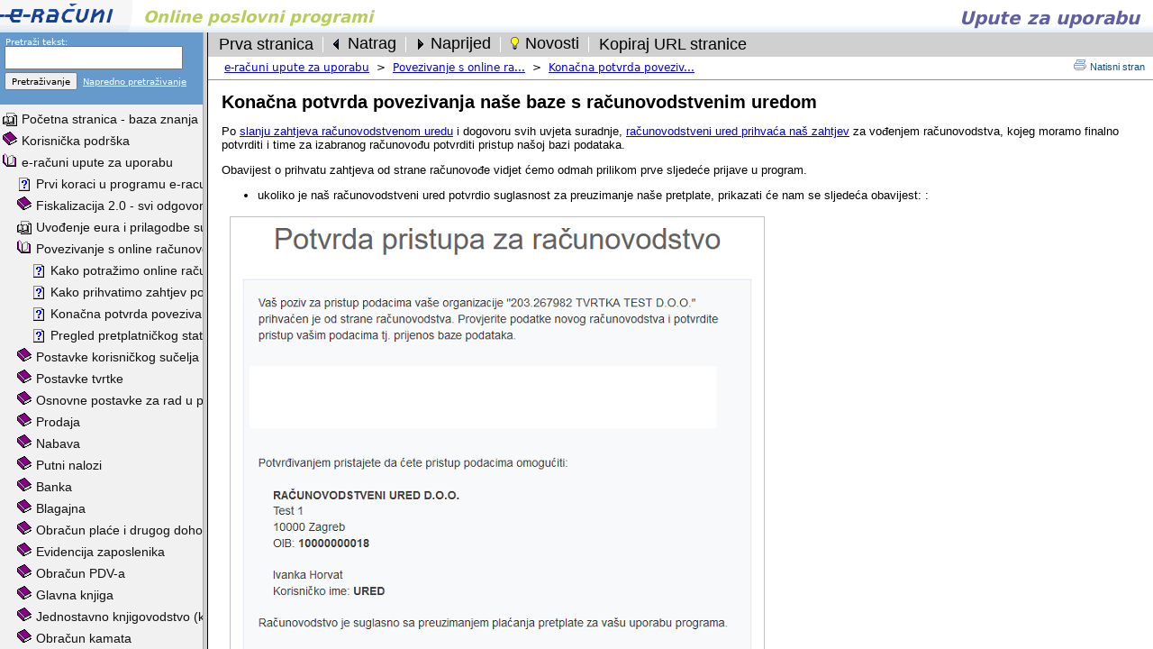

--- FILE ---
content_type: text/html
request_url: https://e-racuni.com/Croatian/WikiPage?page=PovezivanjeSRacunovodstvom_KonancaPotvrda
body_size: 3486
content:
<!DOCTYPE html>
<html lang="hr"><head><title>e-racuni.hr - Upute za uporabu</title><meta http-equiv="imagetoolbar" content="no"/><meta charset="utf-8" /><meta http-equiv="Content-Type" content="text/html; charset=utf-8" /><script type="text/javascript" language="JavaScript" src="/Croatian/scripts_925_1/javascriptItc.js">
</script><script type="text/javascript" language="JavaScript" src="/Croatian/scripts_925_1/javascriptItcLocalizationCroatian.js">
</script><script type="text/javascript" language="JavaScript" src="/Croatian/scripts_925_1/javascriptItcTranslationCroatian.js">
</script><link rel="stylesheet" type="text/css" href="/Croatian/css_925_1/cssStyleItcDefault.css"/></head><body bgcolor="#ffffff" style="padding:0px;margin:0px;"><script type="text/javascript" language="JavaScript">
ERTmp={};
</script><script type="text/javascript" language="JavaScript">
var p; if(top.mainFrame) p=top.mainFrame; else p=top;if(!p.tocSearchFormFrame || (p.tocFrame && p.tocFrame.tocLanguage && p.tocFrame.tocLanguage!="Croatian")) {top.location="/Croatian/WikiPage?action=reload&page=PovezivanjeSRacunovodstvom_KonancaPotvrda&lang=Croatian";}
</script><div id="wiki-toolbar"><script type="text/javascript" language="JavaScript">

function shareThisPageLocation() {
	var urlToShare=window.location.protocol + "//" + window.location.host + '/Croatian/p-1002B4A';
	var textArea = document.createElement("textarea");
	textArea.style.position = "fixed";
	textArea.style.top = 0;
	textArea.style.left = 0;
	textArea.style.width = "2em";
	textArea.style.height = "2em";
	textArea.style.padding = 0;
	textArea.style.border = "none";
	textArea.style.outline = "none";
	textArea.style.boxShadow = "none";
	textArea.style.background = "transparent";
	textArea.value=urlToShare;
	document.body.appendChild(textArea);
	textArea.focus();
	textArea.select();
	try { var successful = document.execCommand("copy"); } catch (err) {}
	document.body.removeChild(textArea);
	alert("Veza do ove stranice je kopirana:\n\n"+urlToShare);
}

</script><table border="0" width="100%" cellpadding="0" cellspacing="0" bgcolor="#d0d0d0"><tr><td colspan="20"></td></tr><tr><td><img width="5" height="1" src="images/pixel.gif" alt="" /></td><td nowrap="nowrap"><div style="background:#d0d0d0;border-style:solid;border-width:1px;border-color:#d0d0d0;cursor:pointer;cursor:hand;" onmouseover="javascript:this.style.backgroundColor='#b0b0c8';this.style.borderColor='#101010';" onmouseout="javascript:this.style.backgroundColor='#d0d0d0';this.style.borderColor='#d0d0d0';" onclick="javascript:window.location='/Croatian/WikiPage?action=default&amp;page=&amp;lang=Croatian'"><table cellpadding="0" cellspacing="0"><tr><td><img width="1" height="22" src="images/pixel.gif" alt="" /></td><td nowrap="nowrap"><span class="toolbarButton">&nbsp;Prva stranica&nbsp;</span></td></tr></table></div></td><td><img width="4" height="1" src="images/pixel.gif" alt="" /></td><td><table cellpadding="0" cellspacing="0"><tr><td style="background-color:#ffffff;"><img width="1" height="14" src="images/pixel.gif" alt="" /></td></tr></table></td><td><img width="4" height="1" src="images/pixel.gif" alt="" /></td><td nowrap="nowrap"><div style="background:#d0d0d0;border-style:solid;border-width:1px;border-color:#d0d0d0;cursor:pointer;cursor:hand;" onmouseover="javascript:this.style.backgroundColor='#b0b0c8';this.style.borderColor='#101010';" onmouseout="javascript:this.style.backgroundColor='#d0d0d0';this.style.borderColor='#d0d0d0';" onclick="javascript:window.location='/Croatian/WikiPage?action=previousPage&amp;page=PovezivanjeSRacunovodstvom_KonancaPotvrda&amp;lang=Croatian'"><table cellpadding="0" cellspacing="0"><tr><td><img src="images/bt-previousObject.gif" style="vertical-align: middle;"></td><td nowrap="nowrap"><span class="toolbarButton">Natrag&nbsp;</span></td></tr></table></div></td><td><img width="4" height="1" src="images/pixel.gif" alt="" /></td><td><table cellpadding="0" cellspacing="0"><tr><td style="background-color:#ffffff;"><img width="1" height="14" src="images/pixel.gif" alt="" /></td></tr></table></td><td><img width="4" height="1" src="images/pixel.gif" alt="" /></td><td nowrap="nowrap"><div style="background:#d0d0d0;border-style:solid;border-width:1px;border-color:#d0d0d0;cursor:pointer;cursor:hand;" onmouseover="javascript:this.style.backgroundColor='#b0b0c8';this.style.borderColor='#101010';" onmouseout="javascript:this.style.backgroundColor='#d0d0d0';this.style.borderColor='#d0d0d0';" onclick="javascript:window.location='/Croatian/WikiPage?action=nextPage&amp;page=PovezivanjeSRacunovodstvom_KonancaPotvrda&amp;lang=Croatian'"><table cellpadding="0" cellspacing="0"><tr><td><img src="images/bt-nextObject.gif" style="vertical-align: middle;"></td><td nowrap="nowrap"><span class="toolbarButton">Naprijed&nbsp;</span></td></tr></table></div></td><td><img width="4" height="1" src="images/pixel.gif" alt="" /></td><td><table cellpadding="0" cellspacing="0"><tr><td style="background-color:#ffffff;"><img width="1" height="14" src="images/pixel.gif" alt="" /></td></tr></table></td><td><img width="4" height="1" src="images/pixel.gif" alt="" /></td><td nowrap="nowrap"><div style="background:#d0d0d0;border-style:solid;border-width:1px;border-color:#d0d0d0;cursor:pointer;cursor:hand;" onmouseover="javascript:this.style.backgroundColor='#b0b0c8';this.style.borderColor='#101010';" onmouseout="javascript:this.style.backgroundColor='#d0d0d0';this.style.borderColor='#d0d0d0';" onclick="javascript:window.location='/Croatian/WikiPage?action=recentChanges&amp;lang=Croatian'"><table cellpadding="0" cellspacing="0"><tr><td><img src="images/bt-lucka.gif" style="vertical-align: middle;"></td><td nowrap="nowrap"><span class="toolbarButton">Novosti&nbsp;</span></td></tr></table></div></td><td><img width="4" height="1" src="images/pixel.gif" alt="" /></td><td><table cellpadding="0" cellspacing="0"><tr><td style="background-color:#ffffff;"><img width="1" height="14" src="images/pixel.gif" alt="" /></td></tr></table></td><td><img width="4" height="1" src="images/pixel.gif" alt="" /></td><td nowrap="nowrap"><div style="background:#d0d0d0;border-style:solid;border-width:1px;border-color:#d0d0d0;cursor:pointer;cursor:hand;" onmouseover="javascript:this.style.backgroundColor='#b0b0c8';this.style.borderColor='#101010';" onmouseout="javascript:this.style.backgroundColor='#d0d0d0';this.style.borderColor='#d0d0d0';" onclick="javascript:shareThisPageLocation();"><table cellpadding="0" cellspacing="0"><tr><td><img width="1" height="22" src="images/pixel.gif" alt="" /></td><td nowrap="nowrap"><span class="toolbarButton">&nbsp;Kopiraj URL stranice&nbsp;</span></td></tr></table></div></td><td><img width="4" height="1" src="images/pixel.gif" alt="" /></td><td width="100%">&nbsp;</td></tr><tr><td colspan="20"></td></tr></table></div><div style="float:right;"><table><tr><td><a href="/Croatian/WikiPage?page=PovezivanjeSRacunovodstvom_KonancaPotvrda&lang=Croatian&action=print" target="_blank"><img src="images/print-page.gif" width="14" height="12" border="0" alt="Natisni stran" /></a></td><td nowrap="nowrap" ><a href="/Croatian/WikiPage?page=PovezivanjeSRacunovodstvom_KonancaPotvrda&lang=Croatian&action=print" class="printLink" target="_blank"><small>Natisni stran</small></a></a><small>&nbsp;&nbsp;</small></td></tr></table></div><script type="text/javascript" language="JavaScript">
if(p.tocFrame && p.tocFrame.isExpanded && !p.tocFrame.isExpanded[774] && p.tocFrame.expandOrCollapse_774) {p.tocFrame.expandOrCollapse_774();}if(p.tocFrame && p.tocFrame.isExpanded && !p.tocFrame.isExpanded[505] && p.tocFrame.expandOrCollapse_505) {p.tocFrame.expandOrCollapse_505();}if(p.tocFrame && p.tocFrame.isExpanded && !p.tocFrame.isExpanded[505] && p.tocFrame.expandOrCollapse_505) {p.tocFrame.expandOrCollapse_505();}var p;if(top.mainFrame) p=top.mainFrame; else p=top;
</script><div style="padding-left:18px;padding-top:5px;padding-bottom:3px;"><table cellpadding="0" cellspacing="0"><tr><td nowrap="nowrap"><a href="/Croatian/WikiPage-100054A" title="e-računi upute za uporabu"><font class="topnavg">e-računi upute za uporabu</font></a></td><td nowrap="nowrap"><font class="topnavg">&nbsp;&nbsp;&gt;&nbsp;&nbsp;</font></td><td nowrap="nowrap"><a href="/Croatian/WikiPage-1002ABB" title="Povezivanje s online računo..."><font class="topnavg">Povezivanje s online ra...</font></a></td><td nowrap="nowrap"><font class="topnavg">&nbsp;&nbsp;&gt;&nbsp;&nbsp;</font></td><td nowrap="nowrap"><a href="/Croatian/WikiPage-1002B30" title="Konačna potvrda povezivanja..."><font class="topnavg">Konačna potvrda poveziv...</font></a></td></tr></table></div><div style="width:100%;border-bottom:1px solid #909090;height:3px;"></div><div style="padding-left:15px;"><div id="wikiPageContentsDiv"><h1>Konačna potvrda povezivanja naše baze s računovodstvenim uredom</h1><p>Po <a href="/Croatian/WikiPage?page=PovezivanjeSRacunovodstvom_Pretraga&amp;lang=Croatian" title="PovezivanjeSRacunovodstvom_Pretraga" class="internal">slanju zahtjeva računovodstvenom uredu</a> i dogovoru svih uvjeta suradnje, <a href="/Croatian/WikiPage?page=PovezivanjeSRacunovodstvom_Prihvat&amp;lang=Croatian" title="PovezivanjeSRacunovodstvom_Prihvat" class="internal">računovodstveni ured prihvaća naš zahtjev</a> za vođenjem računovodstva, kojeg moramo finalno potvrditi i time za izabranog računovođu potvrditi pristup našoj bazi podataka.</p><p>Obavijest o prihvatu zahtjeva od strane računovođe vidjet ćemo odmah prilikom prve sljedeće prijave u program.</p><ul><li> ukoliko je naš računovodstveni ured potvrdio suglasnost za preuzimanje naše pretplate, prikazati će nam se sljedeća obavijest: :</li></ul><p><table cellpadding="0" cellspacing="0" border="0"><tr><td>&nbsp;&nbsp;</td><td align="center"><div style="border:1px solid #c0c0c0;margin:3px;padding:2px;"><img src="wiki-images/potrditevPovezivanjaPoduzetnika1.gif" border="0" width="588" height="764" alt="Računovodstveni ured pristaje plaćati našu pretplatu"/></div></td><td width="100%"><img width="1" height="1" /></td></tr><tr><td>&nbsp;&nbsp;</td><td colspan="2"><table cellspacing="0" cellpadding="0" border="0"><tr><td><font class="caption">&nbsp;&nbsp;</font></td><td><font class="caption"><b>Slika 1:&nbsp;Računovodstveni ured pristaje plaćati našu pretplatu</b></font></td></tr></table></td></tr></table></p><p><div style="alignment:center;border:2px solid #a0a0f0;padding:3pt;margin-top:8pt;margin-bottom:5pt;margin-left:30pt;margin-right:30pt;background:#f0f0f0;"><table border="0" cellspacing="5" width="80%" ><tr><td><img src="images/warning2.gif" width="41" height="36"/></td><td width="100%"><p>U postupku potvrđivanja pristupa računovođi do naše baze, izabrati moramo način povezivanja i odrediti tko će biti vlasnik baze podataka kao i način obračuna pretplate, stoga predlažemo da odgovorno i detaljno pročitate sve mogućnosti:</p><ul><li><strong>Želimo sačuvati vlastiti pretplatnički status te zadržati vlasništvo i kontrolu naš našim podacima</strong> - opcija nam omogućuje da u bilo kojem trenutku računovođi blokiramo pristup do naše baze</li></ul><ul><li><strong>Računovodstvo preuzima plaćanje pretplate, želimo ostati vlasnici baze podataka. Računovodstvu možemo u svakom trenutku blokirati pristup i prenijeti podatke na drugo računovodstvo</strong> - opcija nam omogućuje da u svakom trenutku računovođi blokiramo pristup do naše baze i podatke prenesemo na drugi računovodstveni ured</li></ul><ul><li><strong>Računovodstvo preuzima plaćanje pretplate, odričemo se vlasništu i kontroli nad podacima</strong> - u ovom slučaju će za prijenos podataka u drugi računovodstveni ured ili na vlastitu pretplatu biti potrebno dopuštenje (punomoć) računovođe, kojem smo dopustili pristup do naše baze.</li></ul></td></tr></table></div></p><ul><li> Ukoliko računovodstveni ured nije suglasan preuzeti plaćanje naše pretplate, prilikom prijave u program prikazati će nam se sljedeća obavijest:</li></ul><p><table cellpadding="0" cellspacing="0" border="0"><tr><td>&nbsp;&nbsp;</td><td align="center"><div style="border:1px solid #c0c0c0;margin:3px;padding:2px;"><img src="wiki-images/potvrdaPovezivanjaPoduzetnika_2.gif" border="0" width="588" height="592" alt="Računovodstveni ured ne pristaje plaćati našu pretplatu"/></div></td><td width="100%"><img width="1" height="1" /></td></tr><tr><td>&nbsp;&nbsp;</td><td colspan="2"><table cellspacing="0" cellpadding="0" border="0"><tr><td><font class="caption">&nbsp;&nbsp;</font></td><td><font class="caption"><b>Slika 2:&nbsp;Računovodstveni ured ne pristaje plaćati našu pretplatu</b></font></td></tr></table></td></tr></table></p><p>Kao što je prikazano na slikama gore, u ovom koraku možemo potvrditi pristup računovođi ali ga i opozvati.</p><p>U slučaju opoziva pristupa računovođi, isti neće imati pristup našoj bazi, no moći ćemo u svakom trenutku ponoviti postupak povezivanja sa drugim računovođom. </p><p><div style="alignment:center;border:1px solid #c0c0c0;padding:3pt;margin-top:8pt;margin-bottom:5pt;margin-left:30pt;margin-right:30pt;background:#ffffcc;"><table border="0" cellspacing="5" width="80%" ><tr><td><img src="images/ideja-lucka.gif" width="19" height="19"/></td><td width="100%"><p>Odluku možemo privremeno i odgoditi klikom na poveznicu <strong>Preskoči, odlučiti ću kasnije</strong>. Obavijest o prihvatu zahtjeva od strane računovođe ponovno će nam se prikazati prilikom sljedeće prijave u program.</td></tr></table></div></p><p><div style="alignment:center;border:2px solid #a0a0f0;padding:3pt;margin-top:8pt;margin-bottom:5pt;margin-left:30pt;margin-right:30pt;background:#f0f0f0;"><table border="0" cellspacing="5" width="80%" ><tr><td><img src="images/warning2.gif" width="41" height="36"/></td><td width="100%"><p>Ako u roku od 3 dana ne odgovorimo tj. ne omogućimo pristup računovođi, ID naše baze podataka više neće biti važeći, pa će biti potrebno ponoviti slanje zahtjeva za povezivanje s izabranim računovodstvom.</td></tr></table></div></p><p>Ako smo potvrdili pristup vanjskom računovođi do naše baze, imati ćemo mogućnost <a href="/Croatian/WikiPage?page=PovezivanjeSRacunovodstvom_MojRacun&amp;lang=Croatian" title="PovezivanjeSRacunovodstvom_MojRacun" class="internal">uvida u status pretplate i plaćanja</a> te uvid u popis korisnika kojima je računovodstvo omogućilo pristup našoj bazi.</p></div><br /><div id="wikiReferencesToPage"><h3>Reference na stran</h3><p><ul><li><a href="/Croatian/WikiPage?page=PovezivanjeSRacunovodstvom_Prihvat&amp;lang=Croatian" title="Kako prihvatimo zahtjev poduzetnika za vođenjem računovodstva i dodamo tvrtku u našu bazu?" class="internal">Kako prihvatimo zahtjev poduzetnika za vođenjem računovodstva i dodamo tvrtku u našu bazu?</a></li><li><a href="/Croatian/WikiPage?page=PovezivanjeSRacunovodstvom_Pretraga&amp;lang=Croatian" title="Kako potražimo online računovodstveni ured?" class="internal">Kako potražimo online računovodstveni ured?</a></li><li><a href="/Croatian/WikiPage?page=PovezivanjeSRacunovodstvom&amp;lang=Croatian" title="Povezivanje s online računovodstvenim uredom" class="internal">Povezivanje s online računovodstvenim uredom</a></li></ul></p></div></div><div style="padding-left:15px;font-size:9pt;font-family:arial,helvetica,sans-serif;">---<br />Zadnja sprememba 25.02.2021 11:23:19<br />&copy;&nbsp;E-RAČUNI d.o.o.&nbsp;2003-2026</div><script type="text/javascript" language="JavaScript">
window.focus();
</script></body></html>

--- FILE ---
content_type: text/html
request_url: https://e-racuni.com/Croatian/WikiPage?action=reload&page=PovezivanjeSRacunovodstvom_KonancaPotvrda&lang=Croatian
body_size: 509
content:
<!DOCTYPE html>
<html><head>
<title>e-racuni.hr - Upute za uporabu</title>
<meta http-equiv="Content-Type" content="text/html; charset=utf-8"><link rel="shortcut icon" href="https://eurofaktura.com/rhr/images/favicon.ico" />
</head>
<frameset rows="36,*" border="0" frameborder="0" framespacing="0" topmargin="0" leftmargin="0" marginheight="0" marginwidth="0">
<frame src="/Croatian/WikiPage?action=topFrame&amp;_cc=1YG1vBtzZl92b3TjIFYOz3XD_3946324202&amp;lang=Croatian" name="headerFrame" topmargin="0" leftmargin="0" marginheight="0" marginwidth="0" frameborder="no" border="0" scrolling="no"></frame>
<frame src="/Croatian/WikiPage?action=reload2&amp;_cc=1YG1vBtzZl92b3TjIFYOz3XD_3946324202&amp;lang=Croatian&amp;action2=&amp;page=PovezivanjeSRacunovodstvom_KonancaPotvrda" name="mainFrame" topmargin="0" leftmargin="0" marginheight="0" marginwidth="0" frameborder="no" border="0" scrolling="no"></frame>
</frameset>
<body>
<h1>eurofaktura.com</h1>
<p>European  Online ERP / Cloud based invoicing and accounting system for EU based companies</p>
</body>
</html>

--- FILE ---
content_type: text/html
request_url: https://e-racuni.com/Croatian/WikiPage?action=topFrame&_cc=1YG1vBtzZl92b3TjIFYOz3XD_3946324202&lang=Croatian
body_size: 618
content:
<!DOCTYPE html>
<html><head><meta http-equiv="Content-Type" content="text/html; charset=utf-8"/><link rel="shortcut icon" href="/homepage/images-eracuni/favicon.ico" /><title>e-racuni.hr - Upute za uporabu</title></head><body marginheight="0" marginwidth="0" leftmargin="0" topmargin="0" rightmargin="0"><div style="background: url(https://e-racuni.com/homepage/images-eracuni/top_bg.gif) repeat-x 0 27px #fff;height: 36px;overflow:hidden;"><div style="float:left;"><a href="https://www.e-racuni.hr/"  target="_blank"><img src="https://e-racuni.com/homepage/images-eracuni/top_logo.gif" width=147 height=36 alt="Prva stranica" title="Prva stranica" border="0"/></a></div><div style="float:left;font-size: 18px; font-family: &quot;Arial Narrow&quot;,Verdana,&quot;Bitstream Vera Sans&quot;,&quot;DejaVu Sans&quot;, Tahoma, Geneva, Arial, Sans-serif; font-style: italic; color: #b8cc5a; font-weight: bold;padding:8px 0px 0px 12px;">Online poslovni programi</div><div style="float:right;height:36px;text-align:right;padding-top:8px;margin-right:15px;font-family:Verdana,&quot;Bitstream Vera Sans&quot;,&quot;DejaVu Sans&quot;, Tahoma, Geneva, Arial, Sans-serif;font-size:20px;font-weight:bold;color:#6060a0;font-style:italic;">Upute za uporabu</div></div></body></html>

--- FILE ---
content_type: text/html
request_url: https://e-racuni.com/Croatian/WikiPage?action=reload2&_cc=1YG1vBtzZl92b3TjIFYOz3XD_3946324202&lang=Croatian&action2=&page=PovezivanjeSRacunovodstvom_KonancaPotvrda
body_size: 658
content:
<!DOCTYPE html>
<html><head>
<title>e-racuni.hr - Upute za uporabu</title>
<meta http-equiv="Content-Type" content="text/html; charset=utf-8">
</head>

	<frame>
			<frameset cols="225,*" border="6" topmargin="0" leftmargin="0" marginheight="0" marginwidth="0">

		<frameset rows="80,*" border="0" frameborder="0" framespacing="0" topmargin="0" leftmargin="0" marginheight="0" marginwidth="0">
			<frame src="/Croatian/WikiPage?action=tocSearchForm&amp;_cc=1YG1vBtzZl92b3TjIFYOz3XD_3946324202&amp;lang=Croatian" name="tocSearchFormFrame" topmargin="0" leftmargin="0" marginheight="0" marginwidth="0" frameborder="0" border="1" scrolling="no"></frame>
					<frame src="/Croatian/WikiPage?action=tableOfContents&amp;_cc=1YG1vBtzZl92b3TjIFYOz3XD_3946324202&amp;page=PovezivanjeSRacunovodstvom_KonancaPotvrda&amp;lang=Croatian" name="tocFrame" topmargin="0" leftmargin="0" marginheight="0" marginwidth="0" frameborder="1" border="1"></frame>
		</frameset>
					<frame src="/Croatian/WikiPage?page=PovezivanjeSRacunovodstvom_KonancaPotvrda&amp;_cc=1YG1vBtzZl92b3TjIFYOz3XD_3946324202&amp;lang=Croatian" name="contentsFrame" frameborder="no" border="0" bordercolor="#6699CC"></frame>
			</frameset>
	</frame>


<body>
<h1>WikiDoc - the documentation wiki</h1>
<p>WikiDoc is an on-line collaboration system for writing hierachical documentation (user manuals, intranets, process documentation, references, ...). It comes in a form of a stand-alone wiki system. Download, install and run. And you are ready to write on-line documentation or even host a web page using a wiki.</p>
</body>
</html>

--- FILE ---
content_type: text/html
request_url: https://e-racuni.com/Croatian/WikiPage?action=tocSearchForm&_cc=1YG1vBtzZl92b3TjIFYOz3XD_3946324202&lang=Croatian
body_size: 1080
content:
<!DOCTYPE html>
<html lang="hr"><head><title>e-racuni.hr - Upute za uporabu</title><meta http-equiv="imagetoolbar" content="no"/><meta charset="utf-8" /><meta http-equiv="Content-Type" content="text/html; charset=utf-8" /><base target="contentsFrame"/><script type="text/javascript" language="JavaScript" src="/Croatian/scripts_925_1/javascriptItc.js">
</script><script type="text/javascript" language="JavaScript" src="/Croatian/scripts_925_1/javascriptItcLocalizationCroatian.js">
</script><script type="text/javascript" language="JavaScript" src="/Croatian/scripts_925_1/javascriptItcTranslationCroatian.js">
</script><style type="text/css"><!--
body{font-family:verdana,"Bitstream Vera Sans","DejaVu Sans", Tahoma, Geneva, Arial, Sans-serif;font-size:10px;}
#tocSearchTable{border-collapse: collapse;}
#tocSearchTable td{padding:3px;}
a.toc{font-family:Arial,Helvetica,sans-serif;COLOR:#101010;FONT-STYLE: normal;FONT-WEIGHT:normal;FONT-SIZE:14px;TEXT-DECORATION:none}
a.toc:visited{font-family:Arial,Helvetica,sans-serif;COLOR: #000068;FONT-STYLE: normal;FONT-WEIGHT:normal;FONT-SIZE:14px;TEXT-DECORATION:none}
a.toc:hover{font-family:Arial,Helvetica,sans-serif;COLOR:#000000;FONT-STYLE:normal;FONT-WEIGHT:normal;FONT-SIZE:14px;TEXT-DECORATION:none}
.tocNodeText{border-style:solid;border-width:1px;border-color:#f1f1f1;background-color:#f1f1f1;margin-left:2px;padding:2px;padding-left:2px;padding-right:2px;margin-top:2px;margin-bottom:0px;}
.tocNodeTextHover{border-style:solid;border-width:1px;border-color:#000000;background-color:#d8d8d8;margin-left:2px;padding:2px;padding-left:2px;padding-right:2px;margin-top:2px;margin-bottom:0px;}
.tocNode img{margin-top:5px;}

-->
</style></head><body bgcolor="#6699CC" style="padding-top:2px;padding-left:2px;padding-right:2px;margin:0px;" onload="document.form.q.focus();"><script type="text/javascript" language="JavaScript">
ERTmp={};
</script><form name="form" action="/Croatian/WikiPage?action=search" method="post"><table id="tocSearchTable" border="0" width="100%" cellpadding="0" cellspacing="0"><tr><td width="100%" nowrap="nowrap"><input type="image" border="0" name="BUTTON_search" src="images/pixel.gif" width="1" height="1" alt=""/><input type="hidden" name="lang" value="Croatian"/><font color="#ffffff">Pretraži tekst:</font><br /><input type="text" name="q" style="height:20px;width:190px;margin-bottom: -3px; margin-top: -1px;" value="" /></td></tr><tr><td nowrap="nowrap"><input class="button" type="submit" style="font-weight:normal;font-family:Tahoma,&quot;Bitstream Vera Sans&quot;,&quot;DejaVu Sans&quot;,Verdana,Geneva,Arial,Sans-serif;font-size:10px;height:20px" name="BUTTON_search" value="Pretraživanje"/>&nbsp;&nbsp;<a href="/Croatian/WikiPage?action=advanceSearch&lang=Croatian" style="color:#ffffff;">Napredno pretraživanje</a></td></tr></table></form></body></html>

--- FILE ---
content_type: text/html
request_url: https://e-racuni.com/Croatian/WikiPage?action=tableOfContents&_cc=1YG1vBtzZl92b3TjIFYOz3XD_3946324202&page=PovezivanjeSRacunovodstvom_KonancaPotvrda&lang=Croatian
body_size: 46551
content:
<!DOCTYPE html>
<html lang="hr"><head><title>e-racuni.hr - Upute za uporabu</title><meta http-equiv="imagetoolbar" content="no"/><meta charset="utf-8" /><meta http-equiv="Content-Type" content="text/html; charset=utf-8" /><base target="contentsFrame"/><script type="text/javascript" language="JavaScript" src="/Croatian/scripts_925_1/javascriptItc.js">
</script><script type="text/javascript" language="JavaScript" src="/Croatian/scripts_925_1/javascriptItcLocalizationCroatian.js">
</script><script type="text/javascript" language="JavaScript" src="/Croatian/scripts_925_1/javascriptItcTranslationCroatian.js">
</script><style type="text/css"><!--
body{font-family:verdana,"Bitstream Vera Sans","DejaVu Sans", Tahoma, Geneva, Arial, Sans-serif;font-size:10px;}
#tocSearchTable{border-collapse: collapse;}
#tocSearchTable td{padding:3px;}
a.toc{font-family:Arial,Helvetica,sans-serif;COLOR:#101010;FONT-STYLE: normal;FONT-WEIGHT:normal;FONT-SIZE:14px;TEXT-DECORATION:none}
a.toc:visited{font-family:Arial,Helvetica,sans-serif;COLOR: #000068;FONT-STYLE: normal;FONT-WEIGHT:normal;FONT-SIZE:14px;TEXT-DECORATION:none}
a.toc:hover{font-family:Arial,Helvetica,sans-serif;COLOR:#000000;FONT-STYLE:normal;FONT-WEIGHT:normal;FONT-SIZE:14px;TEXT-DECORATION:none}
.tocNodeText{border-style:solid;border-width:1px;border-color:#f1f1f1;background-color:#f1f1f1;margin-left:2px;padding:2px;padding-left:2px;padding-right:2px;margin-top:2px;margin-bottom:0px;}
.tocNodeTextHover{border-style:solid;border-width:1px;border-color:#000000;background-color:#d8d8d8;margin-left:2px;padding:2px;padding-left:2px;padding-right:2px;margin-top:2px;margin-bottom:0px;}
.tocNode img{margin-top:5px;}

-->
</style></head><body bgcolor="#f1f1f1" style="padding-top:3px;padding-left:3px;padding-right:3px;margin:0px;" onload="expandOrCollapse_774();expandOrCollapse_505();"><script type="text/javascript" language="JavaScript">
ERTmp={};
</script><script type="text/javascript" language="JavaScript">
var tocLanguage="Croatian";
</script><table class="tocNode" border="0" cellpadding="0" cellspacing="0"><tr><td valign="middle"><img src="images/page2.gif" width="16" height="17"></img></td><td nowrap="nowrap"><div class="tocNodeText" onmouseover="javascript:this.className='tocNodeTextHover';" onmouseout="javascript:this.className='tocNodeText';"><a href="/Croatian/WikiPage?page=Prva+stran&lang=Croatian" title="Početna stranica - baza znanja" class="toc">Početna stranica - baza znanja</a></div></td></tr></table><div id="tree_node_813"><table border="0" cellpadding="0" cellspacing="0"><tr><td valign="middle"><img src="images/book1.gif" width="16" height="17" style="cursor:pointer;cursor:hand;" onClick="javascript:expandOrCollapse_813();"></img></td><td nowrap="nowrap"><div class="tocNodeText" onmouseover="javascript:this.className='tocNodeTextHover';" onmouseout="javascript:this.className='tocNodeText';"><a href="/Croatian/WikiPage?page=korisnicka+podrska&lang=Croatian" title="Korisnička podrška" class="toc" onclick="javascript:expandOrCollapse_813();" target="contentsFrame">Korisnička podrška</a></div></td></tr></table></div><div id="tree_node_774"><table border="0" cellpadding="0" cellspacing="0"><tr><td valign="middle"><img src="images/book1.gif" width="16" height="17" style="cursor:pointer;cursor:hand;" onClick="javascript:expandOrCollapse_774();"></img></td><td nowrap="nowrap"><div class="tocNodeText" onmouseover="javascript:this.className='tocNodeTextHover';" onmouseout="javascript:this.className='tocNodeText';"><a href="/Croatian/WikiPage?page=e-obra%C4%8Duni+navodila+za+uporabo&lang=Croatian" title="e-računi upute za uporabu" class="toc" onclick="javascript:expandOrCollapse_774();" target="contentsFrame">e-računi upute za uporabu</a></div></td></tr></table></div><div id="tree_node_557"><table border="0" cellpadding="0" cellspacing="0"><tr><td valign="middle"><img src="images/book1.gif" width="16" height="17" style="cursor:pointer;cursor:hand;" onClick="javascript:expandOrCollapse_557();"></img></td><td nowrap="nowrap"><div class="tocNodeText" onmouseover="javascript:this.className='tocNodeTextHover';" onmouseout="javascript:this.className='tocNodeText';"><a href="/Croatian/WikiPage?page=Racuni+porocila%09&lang=Croatian" title="Izvještaji i obrade" class="toc" onclick="javascript:expandOrCollapse_557();" target="contentsFrame">Izvještaji i obrade</a></div></td></tr></table></div><div id="tree_node_510"><table border="0" cellpadding="0" cellspacing="0"><tr><td valign="middle"><img src="images/book1.gif" width="16" height="17" style="cursor:pointer;cursor:hand;" onClick="javascript:expandOrCollapse_510();"></img></td><td nowrap="nowrap"><div class="tocNodeText" onmouseover="javascript:this.className='tocNodeTextHover';" onmouseout="javascript:this.className='tocNodeText';"><a href="/Croatian/WikiPage?page=Pravna+podlaga&lang=Croatian" title="Stručna literatura, članci, uredbe" class="toc" onclick="javascript:expandOrCollapse_510();" target="contentsFrame">Stručna literatura, članci, uredbe</a></div></td></tr></table></div><div id="tree_node_108"><table border="0" cellpadding="0" cellspacing="0"><tr><td valign="middle"><img src="images/book1.gif" width="16" height="17" style="cursor:pointer;cursor:hand;" onClick="javascript:expandOrCollapse_108();"></img></td><td nowrap="nowrap"><div class="tocNodeText" onmouseover="javascript:this.className='tocNodeTextHover';" onmouseout="javascript:this.className='tocNodeText';"><a href="/Croatian/WikiPage?page=FAQ&lang=Croatian" title="Najčešća pitanja u početku uporabe programa e-računi" class="toc" onclick="javascript:expandOrCollapse_108();" target="contentsFrame">Najčešća pitanja u početku uporabe programa e-računi</a></div></td></tr></table></div><script type="text/javascript" language="JavaScript">
var expanded_contents=[,,"<table border=\"0\" cellpadding=\"0\" cellspacing=\"0\"\x3E<tr\x3E<td\x3E<img src=\"images/book2.gif\" width=\"16\" height=\"17\" style=\"cursor:pointer;cursor:hand;\" onClick=\"javascript:expandOrCollapse_2();\"\x3E</img\x3E</td\x3E<td nowrap=\"nowrap\"\x3E<table cellpadding=\"0\" cellspacing=\"0\" border=\"0\"\x3E<tr\x3E<td nowrap=\"nowrap\"\x3E<div class=\"tocNodeText\" onmouseover=\"javascript:this.className=\'tocNodeTextHover\';\" onmouseout=\"javascript:this.className=\'tocNodeText\';\"\x3E<a href=\"/Croatian/WikiPage?page=API+Examples&lang=Croatian\" title=\"API Examples\" class=\"toc\" target=\"contentsFrame\"\x3EAPI Examples</a\x3E</div\x3E</td\x3E</tr\x3E</table\x3E</td\x3E</tr\x3E<tr\x3E<td\x3E<img width=\"16\" height=\"1\" src=\"images/pixel.gif\" alt=\"\" /\x3E</td\x3E<td\x3E<table class=\"tocNode\" border=\"0\" cellpadding=\"0\" cellspacing=\"0\"\x3E<tr\x3E<td valign=\"middle\"\x3E<img src=\"images/page1.gif\" width=\"16\" height=\"17\"\x3E</img\x3E</td\x3E<td nowrap=\"nowrap\"\x3E<div class=\"tocNodeText\" onmouseover=\"javascript:this.className=\'tocNodeTextHover\';\" onmouseout=\"javascript:this.className=\'tocNodeText\';\"\x3E<a href=\"/Croatian/WikiPage?page=API+Examples+in+PHP&lang=Croatian\" title=\"API Examples in PHP\" class=\"toc\"\x3EAPI Examples in PHP</a\x3E</div\x3E</td\x3E</tr\x3E</table\x3E</td\x3E</tr\x3E</table\x3E",,,,,"<table border=\"0\" cellpadding=\"0\" cellspacing=\"0\"\x3E<tr\x3E<td\x3E<img src=\"images/book2.gif\" width=\"16\" height=\"17\" style=\"cursor:pointer;cursor:hand;\" onClick=\"javascript:expandOrCollapse_7();\"\x3E</img\x3E</td\x3E<td nowrap=\"nowrap\"\x3E<table cellpadding=\"0\" cellspacing=\"0\" border=\"0\"\x3E<tr\x3E<td nowrap=\"nowrap\"\x3E<div class=\"tocNodeText\" onmouseover=\"javascript:this.className=\'tocNodeTextHover\';\" onmouseout=\"javascript:this.className=\'tocNodeText\';\"\x3E<a href=\"/Croatian/WikiPage?page=Admin+Nastavitve+stevca+pregled&lang=Croatian\" title=\"Postavke numeriranja dokumenata\" class=\"toc\" target=\"contentsFrame\"\x3EPostavke numeriranja dokumenata</a\x3E</div\x3E</td\x3E</tr\x3E</table\x3E</td\x3E</tr\x3E<tr\x3E<td\x3E<img width=\"16\" height=\"1\" src=\"images/pixel.gif\" alt=\"\" /\x3E</td\x3E<td\x3E<table class=\"tocNode\" border=\"0\" cellpadding=\"0\" cellspacing=\"0\"\x3E<tr\x3E<td valign=\"middle\"\x3E<img src=\"images/page1.gif\" width=\"16\" height=\"17\"\x3E</img\x3E</td\x3E<td nowrap=\"nowrap\"\x3E<div class=\"tocNodeText\" onmouseover=\"javascript:this.className=\'tocNodeTextHover\';\" onmouseout=\"javascript:this.className=\'tocNodeText\';\"\x3E<a href=\"/Croatian/WikiPage?page=NastavitveStevilcenjaTemeljnic&lang=Croatian\" title=\"Postavke numeriranja temeljnica\" class=\"toc\"\x3EPostavke numeriranja temeljnica</a\x3E</div\x3E</td\x3E</tr\x3E</table\x3E<table class=\"tocNode\" border=\"0\" cellpadding=\"0\" cellspacing=\"0\"\x3E<tr\x3E<td valign=\"middle\"\x3E<img src=\"images/page1.gif\" width=\"16\" height=\"17\"\x3E</img\x3E</td\x3E<td nowrap=\"nowrap\"\x3E<div class=\"tocNodeText\" onmouseover=\"javascript:this.className=\'tocNodeTextHover\';\" onmouseout=\"javascript:this.className=\'tocNodeText\';\"\x3E<a href=\"/Croatian/WikiPage?page=NastFormuleTem&lang=Croatian\" title=\"Postavke formule za ispis broja temeljnice\" class=\"toc\"\x3EPostavke formule za ispis broja temeljnice</a\x3E</div\x3E</td\x3E</tr\x3E</table\x3E</td\x3E</tr\x3E</table\x3E",,,,"<table border=\"0\" cellpadding=\"0\" cellspacing=\"0\"\x3E<tr\x3E<td\x3E<img src=\"images/book2.gif\" width=\"16\" height=\"17\" style=\"cursor:pointer;cursor:hand;\" onClick=\"javascript:expandOrCollapse_11();\"\x3E</img\x3E</td\x3E<td nowrap=\"nowrap\"\x3E<table cellpadding=\"0\" cellspacing=\"0\" border=\"0\"\x3E<tr\x3E<td nowrap=\"nowrap\"\x3E<div class=\"tocNodeText\" onmouseover=\"javascript:this.className=\'tocNodeTextHover\';\" onmouseout=\"javascript:this.className=\'tocNodeText\';\"\x3E<a href=\"/Croatian/WikiPage?page=Articles+KPD&lang=Croatian\" title=\"Klasifikacija roba i usluga za eRačun sukladno KPD 2025\" class=\"toc\" target=\"contentsFrame\"\x3EKlasifikacija roba i usluga za eRačun sukladno KPD 2025</a\x3E</div\x3E</td\x3E</tr\x3E</table\x3E</td\x3E</tr\x3E<tr\x3E<td\x3E<img width=\"16\" height=\"1\" src=\"images/pixel.gif\" alt=\"\" /\x3E</td\x3E<td\x3E<table class=\"tocNode\" border=\"0\" cellpadding=\"0\" cellspacing=\"0\"\x3E<tr\x3E<td valign=\"middle\"\x3E<img src=\"images/page1.gif\" width=\"16\" height=\"17\"\x3E</img\x3E</td\x3E<td nowrap=\"nowrap\"\x3E<div class=\"tocNodeText\" onmouseover=\"javascript:this.className=\'tocNodeTextHover\';\" onmouseout=\"javascript:this.className=\'tocNodeText\';\"\x3E<a href=\"/Croatian/WikiPage?page=Articles+KPD+import+via+wizard&lang=Croatian\" title=\"Uvoz klasifikacijskih oznaka na artikle pomoću čarobnjaka za uvoz\" class=\"toc\"\x3EUvoz klasifikacijskih oznaka na artikle pomoću čarobnjaka za uvoz</a\x3E</div\x3E</td\x3E</tr\x3E</table\x3E</td\x3E</tr\x3E</table\x3E",,,,,,,,,"<table border=\"0\" cellpadding=\"0\" cellspacing=\"0\"\x3E<tr\x3E<td\x3E<img src=\"images/book2.gif\" width=\"16\" height=\"17\" style=\"cursor:pointer;cursor:hand;\" onClick=\"javascript:expandOrCollapse_20();\"\x3E</img\x3E</td\x3E<td nowrap=\"nowrap\"\x3E<table cellpadding=\"0\" cellspacing=\"0\" border=\"0\"\x3E<tr\x3E<td nowrap=\"nowrap\"\x3E<div class=\"tocNodeText\" onmouseover=\"javascript:this.className=\'tocNodeTextHover\';\" onmouseout=\"javascript:this.className=\'tocNodeText\';\"\x3E<a href=\"/Croatian/WikiPage?page=Artikli&lang=Croatian\" title=\"Artikli\" class=\"toc\" target=\"contentsFrame\"\x3EArtikli</a\x3E</div\x3E</td\x3E</tr\x3E</table\x3E</td\x3E</tr\x3E<tr\x3E<td\x3E<img width=\"16\" height=\"1\" src=\"images/pixel.gif\" alt=\"\" /\x3E</td\x3E<td\x3E<table class=\"tocNode\" border=\"0\" cellpadding=\"0\" cellspacing=\"0\"\x3E<tr\x3E<td valign=\"middle\"\x3E<img src=\"images/page3.gif\" width=\"16\" height=\"17\"\x3E</img\x3E</td\x3E<td nowrap=\"nowrap\"\x3E<div class=\"tocNodeText\" onmouseover=\"javascript:this.className=\'tocNodeTextHover\';\" onmouseout=\"javascript:this.className=\'tocNodeText\';\"\x3E<a href=\"/Croatian/WikiPage?page=Artikel+pregled+in+iskanje&lang=Croatian\" title=\"Pregled i pretraživanje artikala\" class=\"toc\"\x3EPregled i pretraživanje artikala</a\x3E</div\x3E</td\x3E</tr\x3E</table\x3E<table class=\"tocNode\" border=\"0\" cellpadding=\"0\" cellspacing=\"0\"\x3E<tr\x3E<td valign=\"middle\"\x3E<img src=\"images/page3.gif\" width=\"16\" height=\"17\"\x3E</img\x3E</td\x3E<td nowrap=\"nowrap\"\x3E<div class=\"tocNodeText\" onmouseover=\"javascript:this.className=\'tocNodeTextHover\';\" onmouseout=\"javascript:this.className=\'tocNodeText\';\"\x3E<a href=\"/Croatian/WikiPage?page=Vnos+artikla&lang=Croatian\" title=\"Unos podataka o artiklu\" class=\"toc\"\x3EUnos podataka o artiklu</a\x3E</div\x3E</td\x3E</tr\x3E</table\x3E<table class=\"tocNode\" border=\"0\" cellpadding=\"0\" cellspacing=\"0\"\x3E<tr\x3E<td valign=\"middle\"\x3E<img src=\"images/page3.gif\" width=\"16\" height=\"17\"\x3E</img\x3E</td\x3E<td nowrap=\"nowrap\"\x3E<div class=\"tocNodeText\" onmouseover=\"javascript:this.className=\'tocNodeTextHover\';\" onmouseout=\"javascript:this.className=\'tocNodeText\';\"\x3E<a href=\"/Croatian/WikiPage?page=Artikli+cenik&lang=Croatian\" title=\"Cjenik\" class=\"toc\"\x3ECjenik</a\x3E</div\x3E</td\x3E</tr\x3E</table\x3E<table class=\"tocNode\" border=\"0\" cellpadding=\"0\" cellspacing=\"0\"\x3E<tr\x3E<td valign=\"middle\"\x3E<img src=\"images/page3.gif\" width=\"16\" height=\"17\"\x3E</img\x3E</td\x3E<td nowrap=\"nowrap\"\x3E<div class=\"tocNodeText\" onmouseover=\"javascript:this.className=\'tocNodeTextHover\';\" onmouseout=\"javascript:this.className=\'tocNodeText\';\"\x3E<a href=\"/Croatian/WikiPage?page=Price+list+per+buyer&lang=Croatian\" title=\"Odvojeni cjenici po kupcima\" class=\"toc\"\x3EOdvojeni cjenici po kupcima</a\x3E</div\x3E</td\x3E</tr\x3E</table\x3E<table class=\"tocNode\" border=\"0\" cellpadding=\"0\" cellspacing=\"0\"\x3E<tr\x3E<td valign=\"middle\"\x3E<img src=\"images/page3.gif\" width=\"16\" height=\"17\"\x3E</img\x3E</td\x3E<td nowrap=\"nowrap\"\x3E<div class=\"tocNodeText\" onmouseover=\"javascript:this.className=\'tocNodeTextHover\';\" onmouseout=\"javascript:this.className=\'tocNodeText\';\"\x3E<a href=\"/Croatian/WikiPage?page=Zaloga&lang=Croatian\" title=\"Zalihe\" class=\"toc\"\x3EZalihe</a\x3E</div\x3E</td\x3E</tr\x3E</table\x3E<table class=\"tocNode\" border=\"0\" cellpadding=\"0\" cellspacing=\"0\"\x3E<tr\x3E<td valign=\"middle\"\x3E<img src=\"images/page1.gif\" width=\"16\" height=\"17\"\x3E</img\x3E</td\x3E<td nowrap=\"nowrap\"\x3E<div class=\"tocNodeText\" onmouseover=\"javascript:this.className=\'tocNodeTextHover\';\" onmouseout=\"javascript:this.className=\'tocNodeText\';\"\x3E<a href=\"/Croatian/WikiPage?page=Artikel+uvoz+podatkov&lang=Croatian\" title=\"Uvoz artikala iz Excela\" class=\"toc\"\x3EUvoz artikala iz Excela</a\x3E</div\x3E</td\x3E</tr\x3E</table\x3E<table class=\"tocNode\" border=\"0\" cellpadding=\"0\" cellspacing=\"0\"\x3E<tr\x3E<td valign=\"middle\"\x3E<img src=\"images/page1.gif\" width=\"16\" height=\"17\"\x3E</img\x3E</td\x3E<td nowrap=\"nowrap\"\x3E<div class=\"tocNodeText\" onmouseover=\"javascript:this.className=\'tocNodeTextHover\';\" onmouseout=\"javascript:this.className=\'tocNodeText\';\"\x3E<a href=\"/Croatian/WikiPage?page=Articles+mass+import+wizard&lang=Croatian\" title=\"Uvoz artikala iz datoteke pomoću čarobnjaka\" class=\"toc\"\x3EUvoz artikala iz datoteke pomoću čarobnjaka</a\x3E</div\x3E</td\x3E</tr\x3E</table\x3E<table class=\"tocNode\" border=\"0\" cellpadding=\"0\" cellspacing=\"0\"\x3E<tr\x3E<td valign=\"middle\"\x3E<img src=\"images/page1.gif\" width=\"16\" height=\"17\"\x3E</img\x3E</td\x3E<td nowrap=\"nowrap\"\x3E<div class=\"tocNodeText\" onmouseover=\"javascript:this.className=\'tocNodeTextHover\';\" onmouseout=\"javascript:this.className=\'tocNodeText\';\"\x3E<a href=\"/Croatian/WikiPage?page=artiklInternetTrznica&lang=Croatian\" title=\"Internetska tržnica\" class=\"toc\"\x3EInternetska tržnica</a\x3E</div\x3E</td\x3E</tr\x3E</table\x3E<table class=\"tocNode\" border=\"0\" cellpadding=\"0\" cellspacing=\"0\"\x3E<tr\x3E<td valign=\"middle\"\x3E<img src=\"images/page1.gif\" width=\"16\" height=\"17\"\x3E</img\x3E</td\x3E<td nowrap=\"nowrap\"\x3E<div class=\"tocNodeText\" onmouseover=\"javascript:this.className=\'tocNodeTextHover\';\" onmouseout=\"javascript:this.className=\'tocNodeText\';\"\x3E<a href=\"/Croatian/WikiPage?page=Articles+Mass+Currency+Change&lang=Croatian\" title=\"Masovna promjena valute na artiklima\" class=\"toc\"\x3EMasovna promjena valute na artiklima</a\x3E</div\x3E</td\x3E</tr\x3E</table\x3E<div id=\"tree_node_11\"\x3E<table border=\"0\" cellpadding=\"0\" cellspacing=\"0\"\x3E<tr\x3E<td valign=\"middle\"\x3E<img src=\"images/book1.gif\" width=\"16\" height=\"17\" style=\"cursor:pointer;cursor:hand;\" onClick=\"javascript:expandOrCollapse_11();\"\x3E</img\x3E</td\x3E<td nowrap=\"nowrap\"\x3E<div class=\"tocNodeText\" onmouseover=\"javascript:this.className=\'tocNodeTextHover\';\" onmouseout=\"javascript:this.className=\'tocNodeText\';\"\x3E<a href=\"/Croatian/WikiPage?page=Articles+KPD&lang=Croatian\" title=\"Klasifikacija roba i usluga za eRačun sukladno KPD 2025\" class=\"toc\" onclick=\"javascript:expandOrCollapse_11();\" target=\"contentsFrame\"\x3EKlasifikacija roba i usluga za eRačun sukladno KPD 2025</a\x3E</div\x3E</td\x3E</tr\x3E</table\x3E</div\x3E</td\x3E</tr\x3E</table\x3E",,,,,,,,,,"<table border=\"0\" cellpadding=\"0\" cellspacing=\"0\"\x3E<tr\x3E<td\x3E<img src=\"images/book2.gif\" width=\"16\" height=\"17\" style=\"cursor:pointer;cursor:hand;\" onClick=\"javascript:expandOrCollapse_30();\"\x3E</img\x3E</td\x3E<td nowrap=\"nowrap\"\x3E<table cellpadding=\"0\" cellspacing=\"0\" border=\"0\"\x3E<tr\x3E<td nowrap=\"nowrap\"\x3E<div class=\"tocNodeText\" onmouseover=\"javascript:this.className=\'tocNodeTextHover\';\" onmouseout=\"javascript:this.className=\'tocNodeText\';\"\x3E<a href=\"/Croatian/WikiPage?page=Bank+Reconciliation&lang=Croatian\" title=\"Priprema prometa za knjiženje\" class=\"toc\" target=\"contentsFrame\"\x3EPriprema prometa za knjiženje</a\x3E</div\x3E</td\x3E</tr\x3E</table\x3E</td\x3E</tr\x3E<tr\x3E<td\x3E<img width=\"16\" height=\"1\" src=\"images/pixel.gif\" alt=\"\" /\x3E</td\x3E<td\x3E<table class=\"tocNode\" border=\"0\" cellpadding=\"0\" cellspacing=\"0\"\x3E<tr\x3E<td valign=\"middle\"\x3E<img src=\"images/page1.gif\" width=\"16\" height=\"17\"\x3E</img\x3E</td\x3E<td nowrap=\"nowrap\"\x3E<div class=\"tocNodeText\" onmouseover=\"javascript:this.className=\'tocNodeTextHover\';\" onmouseout=\"javascript:this.className=\'tocNodeText\';\"\x3E<a href=\"/Croatian/WikiPage?page=Banka+Nerasporedjeni+priljevi&lang=Croatian\" title=\"Neraspoređeni priljevi\" class=\"toc\"\x3ENeraspoređeni priljevi</a\x3E</div\x3E</td\x3E</tr\x3E</table\x3E<table class=\"tocNode\" border=\"0\" cellpadding=\"0\" cellspacing=\"0\"\x3E<tr\x3E<td valign=\"middle\"\x3E<img src=\"images/page1.gif\" width=\"16\" height=\"17\"\x3E</img\x3E</td\x3E<td nowrap=\"nowrap\"\x3E<div class=\"tocNodeText\" onmouseover=\"javascript:this.className=\'tocNodeTextHover\';\" onmouseout=\"javascript:this.className=\'tocNodeText\';\"\x3E<a href=\"/Croatian/WikiPage?page=Banka+Nerasporedjeni+odljevi&lang=Croatian\" title=\"Neraspoređeni odljevi\" class=\"toc\"\x3ENeraspoređeni odljevi</a\x3E</div\x3E</td\x3E</tr\x3E</table\x3E<table class=\"tocNode\" border=\"0\" cellpadding=\"0\" cellspacing=\"0\"\x3E<tr\x3E<td valign=\"middle\"\x3E<img src=\"images/page1.gif\" width=\"16\" height=\"17\"\x3E</img\x3E</td\x3E<td nowrap=\"nowrap\"\x3E<div class=\"tocNodeText\" onmouseover=\"javascript:this.className=\'tocNodeTextHover\';\" onmouseout=\"javascript:this.className=\'tocNodeText\';\"\x3E<a href=\"/Croatian/WikiPage?page=Bank+reconciliation+rules&lang=Croatian\" title=\"Zadavanje pravila likvidacije neraspoređenih priljeva i odljeva\" class=\"toc\"\x3EZadavanje pravila likvidacije neraspoređenih priljeva i odljeva</a\x3E</div\x3E</td\x3E</tr\x3E</table\x3E<table class=\"tocNode\" border=\"0\" cellpadding=\"0\" cellspacing=\"0\"\x3E<tr\x3E<td valign=\"middle\"\x3E<img src=\"images/page1.gif\" width=\"16\" height=\"17\"\x3E</img\x3E</td\x3E<td nowrap=\"nowrap\"\x3E<div class=\"tocNodeText\" onmouseover=\"javascript:this.className=\'tocNodeTextHover\';\" onmouseout=\"javascript:this.className=\'tocNodeText\';\"\x3E<a href=\"/Croatian/WikiPage?page=Bank+reconciliation+one+to+more&lang=Croatian\" title=\"Likvidacija jednog plaćanja s više veznih dokumenata\" class=\"toc\"\x3ELikvidacija jednog plaćanja s više veznih dokumenata</a\x3E</div\x3E</td\x3E</tr\x3E</table\x3E</td\x3E</tr\x3E</table\x3E",,,,,,,,,"<table border=\"0\" cellpadding=\"0\" cellspacing=\"0\"\x3E<tr\x3E<td\x3E<img src=\"images/book2.gif\" width=\"16\" height=\"17\" style=\"cursor:pointer;cursor:hand;\" onClick=\"javascript:expandOrCollapse_39();\"\x3E</img\x3E</td\x3E<td nowrap=\"nowrap\"\x3E<table cellpadding=\"0\" cellspacing=\"0\" border=\"0\"\x3E<tr\x3E<td nowrap=\"nowrap\"\x3E<div class=\"tocNodeText\" onmouseover=\"javascript:this.className=\'tocNodeTextHover\';\" onmouseout=\"javascript:this.className=\'tocNodeText\';\"\x3E<a href=\"/Croatian/WikiPage?page=Banka+pregled+izpiskov+prometa+na+TR&lang=Croatian\" title=\"Uvoz izvoda i pregled prometa na bankovnom računu\" class=\"toc\" target=\"contentsFrame\"\x3EUvoz izvoda i pregled prometa na bankovnom računu</a\x3E</div\x3E</td\x3E</tr\x3E</table\x3E</td\x3E</tr\x3E<tr\x3E<td\x3E<img width=\"16\" height=\"1\" src=\"images/pixel.gif\" alt=\"\" /\x3E</td\x3E<td\x3E<table class=\"tocNode\" border=\"0\" cellpadding=\"0\" cellspacing=\"0\"\x3E<tr\x3E<td valign=\"middle\"\x3E<img src=\"images/page1.gif\" width=\"16\" height=\"17\"\x3E</img\x3E</td\x3E<td nowrap=\"nowrap\"\x3E<div class=\"tocNodeText\" onmouseover=\"javascript:this.className=\'tocNodeTextHover\';\" onmouseout=\"javascript:this.className=\'tocNodeText\';\"\x3E<a href=\"/Croatian/WikiPage?page=Banka+izpisek+vnos&lang=Croatian\" title=\"Unos/prijepis izvoda iz banke\" class=\"toc\"\x3EUnos/prijepis izvoda iz banke</a\x3E</div\x3E</td\x3E</tr\x3E</table\x3E<div id=\"tree_node_660\"\x3E<table border=\"0\" cellpadding=\"0\" cellspacing=\"0\"\x3E<tr\x3E<td valign=\"middle\"\x3E<img src=\"images/book1.gif\" width=\"16\" height=\"17\" style=\"cursor:pointer;cursor:hand;\" onClick=\"javascript:expandOrCollapse_660();\"\x3E</img\x3E</td\x3E<td nowrap=\"nowrap\"\x3E<div class=\"tocNodeText\" onmouseover=\"javascript:this.className=\'tocNodeTextHover\';\" onmouseout=\"javascript:this.className=\'tocNodeText\';\"\x3E<a href=\"/Croatian/WikiPage?page=Uvoz+izpiskov+prometa+TR&lang=Croatian\" title=\"Uvoz elektroničkih izvoda prometa na TR\" class=\"toc\" onclick=\"javascript:expandOrCollapse_660();\" target=\"contentsFrame\"\x3EUvoz elektroničkih izvoda prometa na TR</a\x3E</div\x3E</td\x3E</tr\x3E</table\x3E</div\x3E</td\x3E</tr\x3E</table\x3E",,,,,"<table border=\"0\" cellpadding=\"0\" cellspacing=\"0\"\x3E<tr\x3E<td\x3E<img src=\"images/book2.gif\" width=\"16\" height=\"17\" style=\"cursor:pointer;cursor:hand;\" onClick=\"javascript:expandOrCollapse_44();\"\x3E</img\x3E</td\x3E<td nowrap=\"nowrap\"\x3E<table cellpadding=\"0\" cellspacing=\"0\" border=\"0\"\x3E<tr\x3E<td nowrap=\"nowrap\"\x3E<div class=\"tocNodeText\" onmouseover=\"javascript:this.className=\'tocNodeTextHover\';\" onmouseout=\"javascript:this.className=\'tocNodeText\';\"\x3E<a href=\"/Croatian/WikiPage?page=Banka+%C5%A1ifrant+TR&lang=Croatian\" title=\"Unos bankovnih i drugih platnih računa tvrtke\" class=\"toc\" target=\"contentsFrame\"\x3EUnos bankovnih i drugih platnih računa tvrtke</a\x3E</div\x3E</td\x3E</tr\x3E</table\x3E</td\x3E</tr\x3E<tr\x3E<td\x3E<img width=\"16\" height=\"1\" src=\"images/pixel.gif\" alt=\"\" /\x3E</td\x3E<td\x3E<table class=\"tocNode\" border=\"0\" cellpadding=\"0\" cellspacing=\"0\"\x3E<tr\x3E<td valign=\"middle\"\x3E<img src=\"images/page1.gif\" width=\"16\" height=\"17\"\x3E</img\x3E</td\x3E<td nowrap=\"nowrap\"\x3E<div class=\"tocNodeText\" onmouseover=\"javascript:this.className=\'tocNodeTextHover\';\" onmouseout=\"javascript:this.className=\'tocNodeText\';\"\x3E<a href=\"/Croatian/WikiPage?page=GLSracun&lang=Croatian\" title=\"Račun dostavne/kurirske službe GLS\" class=\"toc\"\x3ERačun dostavne/kurirske službe GLS</a\x3E</div\x3E</td\x3E</tr\x3E</table\x3E<table class=\"tocNode\" border=\"0\" cellpadding=\"0\" cellspacing=\"0\"\x3E<tr\x3E<td valign=\"middle\"\x3E<img src=\"images/page1.gif\" width=\"16\" height=\"17\"\x3E</img\x3E</td\x3E<td nowrap=\"nowrap\"\x3E<div class=\"tocNodeText\" onmouseover=\"javascript:this.className=\'tocNodeTextHover\';\" onmouseout=\"javascript:this.className=\'tocNodeText\';\"\x3E<a href=\"/Croatian/WikiPage?page=DPDracun&lang=Croatian\" title=\"Račun dostavne/kurirske službe DPD\" class=\"toc\"\x3ERačun dostavne/kurirske službe DPD</a\x3E</div\x3E</td\x3E</tr\x3E</table\x3E<table class=\"tocNode\" border=\"0\" cellpadding=\"0\" cellspacing=\"0\"\x3E<tr\x3E<td valign=\"middle\"\x3E<img src=\"images/page1.gif\" width=\"16\" height=\"17\"\x3E</img\x3E</td\x3E<td nowrap=\"nowrap\"\x3E<div class=\"tocNodeText\" onmouseover=\"javascript:this.className=\'tocNodeTextHover\';\" onmouseout=\"javascript:this.className=\'tocNodeText\';\"\x3E<a href=\"/Croatian/WikiPage?page=HPracun&lang=Croatian\" title=\"Račun dostavne/kurirske službe Hrvatska pošta\" class=\"toc\"\x3ERačun dostavne/kurirske službe Hrvatska pošta</a\x3E</div\x3E</td\x3E</tr\x3E</table\x3E<table class=\"tocNode\" border=\"0\" cellpadding=\"0\" cellspacing=\"0\"\x3E<tr\x3E<td valign=\"middle\"\x3E<img src=\"images/page1.gif\" width=\"16\" height=\"17\"\x3E</img\x3E</td\x3E<td nowrap=\"nowrap\"\x3E<div class=\"tocNodeText\" onmouseover=\"javascript:this.className=\'tocNodeTextHover\';\" onmouseout=\"javascript:this.className=\'tocNodeText\';\"\x3E<a href=\"/Croatian/WikiPage?page=Overseasracun&lang=Croatian\" title=\"Račun dostavne/kurirske službe Overseas Express\" class=\"toc\"\x3ERačun dostavne/kurirske službe Overseas Express</a\x3E</div\x3E</td\x3E</tr\x3E</table\x3E</td\x3E</tr\x3E</table\x3E",,,"<table border=\"0\" cellpadding=\"0\" cellspacing=\"0\"\x3E<tr\x3E<td\x3E<img src=\"images/book2.gif\" width=\"16\" height=\"17\" style=\"cursor:pointer;cursor:hand;\" onClick=\"javascript:expandOrCollapse_47();\"\x3E</img\x3E</td\x3E<td nowrap=\"nowrap\"\x3E<table cellpadding=\"0\" cellspacing=\"0\" border=\"0\"\x3E<tr\x3E<td nowrap=\"nowrap\"\x3E<div class=\"tocNodeText\" onmouseover=\"javascript:this.className=\'tocNodeTextHover\';\" onmouseout=\"javascript:this.className=\'tocNodeText\';\"\x3E<a href=\"/Croatian/WikiPage?page=BarionRacun&lang=Croatian\" title=\"Barion račun\" class=\"toc\" target=\"contentsFrame\"\x3EBarion račun</a\x3E</div\x3E</td\x3E</tr\x3E</table\x3E</td\x3E</tr\x3E<tr\x3E<td\x3E<img width=\"16\" height=\"1\" src=\"images/pixel.gif\" alt=\"\" /\x3E</td\x3E<td\x3E<table class=\"tocNode\" border=\"0\" cellpadding=\"0\" cellspacing=\"0\"\x3E<tr\x3E<td valign=\"middle\"\x3E<img src=\"images/page1.gif\" width=\"16\" height=\"17\"\x3E</img\x3E</td\x3E<td nowrap=\"nowrap\"\x3E<div class=\"tocNodeText\" onmouseover=\"javascript:this.className=\'tocNodeTextHover\';\" onmouseout=\"javascript:this.className=\'tocNodeText\';\"\x3E<a href=\"/Croatian/WikiPage?page=BarionRacunPostavkeZaPlacanje&lang=Croatian\" title=\"Barion postavke za online plaćanje\" class=\"toc\"\x3EBarion postavke za online plaćanje</a\x3E</div\x3E</td\x3E</tr\x3E</table\x3E</td\x3E</tr\x3E</table\x3E",,"<table border=\"0\" cellpadding=\"0\" cellspacing=\"0\"\x3E<tr\x3E<td\x3E<img src=\"images/book2.gif\" width=\"16\" height=\"17\" style=\"cursor:pointer;cursor:hand;\" onClick=\"javascript:expandOrCollapse_49();\"\x3E</img\x3E</td\x3E<td nowrap=\"nowrap\"\x3E<table cellpadding=\"0\" cellspacing=\"0\" border=\"0\"\x3E<tr\x3E<td nowrap=\"nowrap\"\x3E<div class=\"tocNodeText\" onmouseover=\"javascript:this.className=\'tocNodeTextHover\';\" onmouseout=\"javascript:this.className=\'tocNodeText\';\"\x3E<a href=\"/Croatian/WikiPage?page=Basic+settings&lang=Croatian\" title=\"Osnovne postavke za rad u programu\" class=\"toc\" target=\"contentsFrame\"\x3EOsnovne postavke za rad u programu</a\x3E</div\x3E</td\x3E</tr\x3E</table\x3E</td\x3E</tr\x3E<tr\x3E<td\x3E<img width=\"16\" height=\"1\" src=\"images/pixel.gif\" alt=\"\" /\x3E</td\x3E<td\x3E<table class=\"tocNode\" border=\"0\" cellpadding=\"0\" cellspacing=\"0\"\x3E<tr\x3E<td valign=\"middle\"\x3E<img src=\"images/page1.gif\" width=\"16\" height=\"17\"\x3E</img\x3E</td\x3E<td nowrap=\"nowrap\"\x3E<div class=\"tocNodeText\" onmouseover=\"javascript:this.className=\'tocNodeTextHover\';\" onmouseout=\"javascript:this.className=\'tocNodeText\';\"\x3E<a href=\"/Croatian/WikiPage?page=User+Account+close+down&lang=Croatian\" title=\"Brisanje korisničkog računa i podataka\" class=\"toc\"\x3EBrisanje korisničkog računa i podataka</a\x3E</div\x3E</td\x3E</tr\x3E</table\x3E</td\x3E</tr\x3E</table\x3E",,"<table border=\"0\" cellpadding=\"0\" cellspacing=\"0\"\x3E<tr\x3E<td\x3E<img src=\"images/book2.gif\" width=\"16\" height=\"17\" style=\"cursor:pointer;cursor:hand;\" onClick=\"javascript:expandOrCollapse_51();\"\x3E</img\x3E</td\x3E<td nowrap=\"nowrap\"\x3E<table cellpadding=\"0\" cellspacing=\"0\" border=\"0\"\x3E<tr\x3E<td nowrap=\"nowrap\"\x3E<div class=\"tocNodeText\" onmouseover=\"javascript:this.className=\'tocNodeTextHover\';\" onmouseout=\"javascript:this.className=\'tocNodeText\';\"\x3E<a href=\"/Croatian/WikiPage?page=Bill+of+materials&lang=Croatian\" title=\"Sastavnice / normativi\" class=\"toc\" target=\"contentsFrame\"\x3ESastavnice / normativi</a\x3E</div\x3E</td\x3E</tr\x3E</table\x3E</td\x3E</tr\x3E<tr\x3E<td\x3E<img width=\"16\" height=\"1\" src=\"images/pixel.gif\" alt=\"\" /\x3E</td\x3E<td\x3E<table class=\"tocNode\" border=\"0\" cellpadding=\"0\" cellspacing=\"0\"\x3E<tr\x3E<td valign=\"middle\"\x3E<img src=\"images/page1.gif\" width=\"16\" height=\"17\"\x3E</img\x3E</td\x3E<td nowrap=\"nowrap\"\x3E<div class=\"tocNodeText\" onmouseover=\"javascript:this.className=\'tocNodeTextHover\';\" onmouseout=\"javascript:this.className=\'tocNodeText\';\"\x3E<a href=\"/Croatian/WikiPage?page=Bill+of+materials+new&lang=Croatian\" title=\"Unos nove sastavnice (normativa)\" class=\"toc\"\x3EUnos nove sastavnice (normativa)</a\x3E</div\x3E</td\x3E</tr\x3E</table\x3E<table class=\"tocNode\" border=\"0\" cellpadding=\"0\" cellspacing=\"0\"\x3E<tr\x3E<td valign=\"middle\"\x3E<img src=\"images/page1.gif\" width=\"16\" height=\"17\"\x3E</img\x3E</td\x3E<td nowrap=\"nowrap\"\x3E<div class=\"tocNodeText\" onmouseover=\"javascript:this.className=\'tocNodeTextHover\';\" onmouseout=\"javascript:this.className=\'tocNodeText\';\"\x3E<a href=\"/Croatian/WikiPage?page=Bill+of+materials+items+mass+import+wizard&lang=Croatian\" title=\"Uvoz specifikacije potrošnje materijala na sastavnicu iz datoteke\" class=\"toc\"\x3EUvoz specifikacije potrošnje materijala na sastavnicu iz datoteke</a\x3E</div\x3E</td\x3E</tr\x3E</table\x3E<table class=\"tocNode\" border=\"0\" cellpadding=\"0\" cellspacing=\"0\"\x3E<tr\x3E<td valign=\"middle\"\x3E<img src=\"images/page1.gif\" width=\"16\" height=\"17\"\x3E</img\x3E</td\x3E<td nowrap=\"nowrap\"\x3E<div class=\"tocNodeText\" onmouseover=\"javascript:this.className=\'tocNodeTextHover\';\" onmouseout=\"javascript:this.className=\'tocNodeText\';\"\x3E<a href=\"/Croatian/WikiPage?page=Bill+of+materials+mass+import+wizard&lang=Croatian\" title=\"Masovni uvoz sastavnica (normativa) iz datoteke\" class=\"toc\"\x3EMasovni uvoz sastavnica (normativa) iz datoteke</a\x3E</div\x3E</td\x3E</tr\x3E</table\x3E<table class=\"tocNode\" border=\"0\" cellpadding=\"0\" cellspacing=\"0\"\x3E<tr\x3E<td valign=\"middle\"\x3E<img src=\"images/page1.gif\" width=\"16\" height=\"17\"\x3E</img\x3E</td\x3E<td nowrap=\"nowrap\"\x3E<div class=\"tocNodeText\" onmouseover=\"javascript:this.className=\'tocNodeTextHover\';\" onmouseout=\"javascript:this.className=\'tocNodeText\';\"\x3E<a href=\"/Croatian/WikiPage?page=Bill+of+materials+transfer+to+work+order&lang=Croatian\" title=\"Prijenos sastavnice na radni nalog\" class=\"toc\"\x3EPrijenos sastavnice na radni nalog</a\x3E</div\x3E</td\x3E</tr\x3E</table\x3E</td\x3E</tr\x3E</table\x3E",,,,,"<table border=\"0\" cellpadding=\"0\" cellspacing=\"0\"\x3E<tr\x3E<td\x3E<img src=\"images/book2.gif\" width=\"16\" height=\"17\" style=\"cursor:pointer;cursor:hand;\" onClick=\"javascript:expandOrCollapse_56();\"\x3E</img\x3E</td\x3E<td nowrap=\"nowrap\"\x3E<table cellpadding=\"0\" cellspacing=\"0\" border=\"0\"\x3E<tr\x3E<td nowrap=\"nowrap\"\x3E<div class=\"tocNodeText\" onmouseover=\"javascript:this.className=\'tocNodeTextHover\';\" onmouseout=\"javascript:this.className=\'tocNodeText\';\"\x3E<a href=\"/Croatian/WikiPage?page=Blagajna&lang=Croatian\" title=\"Blagajna\" class=\"toc\" target=\"contentsFrame\"\x3EBlagajna</a\x3E</div\x3E</td\x3E</tr\x3E</table\x3E</td\x3E</tr\x3E<tr\x3E<td\x3E<img width=\"16\" height=\"1\" src=\"images/pixel.gif\" alt=\"\" /\x3E</td\x3E<td\x3E<table class=\"tocNode\" border=\"0\" cellpadding=\"0\" cellspacing=\"0\"\x3E<tr\x3E<td valign=\"middle\"\x3E<img src=\"images/page3.gif\" width=\"16\" height=\"17\"\x3E</img\x3E</td\x3E<td nowrap=\"nowrap\"\x3E<div class=\"tocNodeText\" onmouseover=\"javascript:this.className=\'tocNodeTextHover\';\" onmouseout=\"javascript:this.className=\'tocNodeText\';\"\x3E<a href=\"/Croatian/WikiPage?page=%C5%A0ifrant+blagajn&lang=Croatian\" title=\"Šifrarnik blagajna\" class=\"toc\"\x3EŠifrarnik blagajna</a\x3E</div\x3E</td\x3E</tr\x3E</table\x3E<table class=\"tocNode\" border=\"0\" cellpadding=\"0\" cellspacing=\"0\"\x3E<tr\x3E<td valign=\"middle\"\x3E<img src=\"images/page1.gif\" width=\"16\" height=\"17\"\x3E</img\x3E</td\x3E<td nowrap=\"nowrap\"\x3E<div class=\"tocNodeText\" onmouseover=\"javascript:this.className=\'tocNodeTextHover\';\" onmouseout=\"javascript:this.className=\'tocNodeText\';\"\x3E<a href=\"/Croatian/WikiPage?page=Wizard+blagajna&lang=Croatian\" title=\"Aktivacija nove fiskalne blagajne za izdavanje računa u maloprodaji\" class=\"toc\"\x3EAktivacija nove fiskalne blagajne za izdavanje računa u maloprodaji</a\x3E</div\x3E</td\x3E</tr\x3E</table\x3E<table class=\"tocNode\" border=\"0\" cellpadding=\"0\" cellspacing=\"0\"\x3E<tr\x3E<td valign=\"middle\"\x3E<img src=\"images/page3.gif\" width=\"16\" height=\"17\"\x3E</img\x3E</td\x3E<td nowrap=\"nowrap\"\x3E<div class=\"tocNodeText\" onmouseover=\"javascript:this.className=\'tocNodeTextHover\';\" onmouseout=\"javascript:this.className=\'tocNodeText\';\"\x3E<a href=\"/Croatian/WikiPage?page=Blagajna+pregled&lang=Croatian\" title=\"Pregled i pretraživanje blagajničkih pimitaka te izdataka\" class=\"toc\"\x3EPregled i pretraživanje blagajničkih pimitaka te izdataka</a\x3E</div\x3E</td\x3E</tr\x3E</table\x3E<table class=\"tocNode\" border=\"0\" cellpadding=\"0\" cellspacing=\"0\"\x3E<tr\x3E<td valign=\"middle\"\x3E<img src=\"images/page3.gif\" width=\"16\" height=\"17\"\x3E</img\x3E</td\x3E<td nowrap=\"nowrap\"\x3E<div class=\"tocNodeText\" onmouseover=\"javascript:this.className=\'tocNodeTextHover\';\" onmouseout=\"javascript:this.className=\'tocNodeText\';\"\x3E<a href=\"/Croatian/WikiPage?page=Banka+vnos+prejemkov+in+izdatkov&lang=Croatian\" title=\"Unos i izdavanje blagajničkih primitaka i izdataka\" class=\"toc\"\x3EUnos i izdavanje blagajničkih primitaka i izdataka</a\x3E</div\x3E</td\x3E</tr\x3E</table\x3E<table class=\"tocNode\" border=\"0\" cellpadding=\"0\" cellspacing=\"0\"\x3E<tr\x3E<td valign=\"middle\"\x3E<img src=\"images/page1.gif\" width=\"16\" height=\"17\"\x3E</img\x3E</td\x3E<td nowrap=\"nowrap\"\x3E<div class=\"tocNodeText\" onmouseover=\"javascript:this.className=\'tocNodeTextHover\';\" onmouseout=\"javascript:this.className=\'tocNodeText\';\"\x3E<a href=\"/Croatian/WikiPage?page=Blagajna+knjizenje&lang=Croatian\" title=\"Knjiženje blagajne\" class=\"toc\"\x3EKnjiženje blagajne</a\x3E</div\x3E</td\x3E</tr\x3E</table\x3E<div id=\"tree_node_58\"\x3E<table border=\"0\" cellpadding=\"0\" cellspacing=\"0\"\x3E<tr\x3E<td valign=\"middle\"\x3E<img src=\"images/book1.gif\" width=\"16\" height=\"17\" style=\"cursor:pointer;cursor:hand;\" onClick=\"javascript:expandOrCollapse_58();\"\x3E</img\x3E</td\x3E<td nowrap=\"nowrap\"\x3E<div class=\"tocNodeText\" onmouseover=\"javascript:this.className=\'tocNodeTextHover\';\" onmouseout=\"javascript:this.className=\'tocNodeText\';\"\x3E<a href=\"/Croatian/WikiPage?page=Blagajna+porocila&lang=Croatian\" title=\"Izvještaj i paketne obrade modula Blagajna\" class=\"toc\" onclick=\"javascript:expandOrCollapse_58();\" target=\"contentsFrame\"\x3EIzvještaj i paketne obrade modula Blagajna</a\x3E</div\x3E</td\x3E</tr\x3E</table\x3E</div\x3E<table class=\"tocNode\" border=\"0\" cellpadding=\"0\" cellspacing=\"0\"\x3E<tr\x3E<td valign=\"middle\"\x3E<img src=\"images/page3.gif\" width=\"16\" height=\"17\"\x3E</img\x3E</td\x3E<td nowrap=\"nowrap\"\x3E<div class=\"tocNodeText\" onmouseover=\"javascript:this.className=\'tocNodeTextHover\';\" onmouseout=\"javascript:this.className=\'tocNodeText\';\"\x3E<a href=\"/Croatian/WikiPage?page=Dnevni+iztrzki+blagajna&lang=Croatian\" title=\"Unos dnevnih utržaka\" class=\"toc\"\x3EUnos dnevnih utržaka</a\x3E</div\x3E</td\x3E</tr\x3E</table\x3E<table class=\"tocNode\" border=\"0\" cellpadding=\"0\" cellspacing=\"0\"\x3E<tr\x3E<td valign=\"middle\"\x3E<img src=\"images/page3.gif\" width=\"16\" height=\"17\"\x3E</img\x3E</td\x3E<td nowrap=\"nowrap\"\x3E<div class=\"tocNodeText\" onmouseover=\"javascript:this.className=\'tocNodeTextHover\';\" onmouseout=\"javascript:this.className=\'tocNodeText\';\"\x3E<a href=\"/Croatian/WikiPage?page=Blagajna+uvoz+iztrzkov&lang=Croatian\" title=\"Uvoz dnevnih utržaka\" class=\"toc\"\x3EUvoz dnevnih utržaka</a\x3E</div\x3E</td\x3E</tr\x3E</table\x3E<table class=\"tocNode\" border=\"0\" cellpadding=\"0\" cellspacing=\"0\"\x3E<tr\x3E<td valign=\"middle\"\x3E<img src=\"images/page1.gif\" width=\"16\" height=\"17\"\x3E</img\x3E</td\x3E<td nowrap=\"nowrap\"\x3E<div class=\"tocNodeText\" onmouseover=\"javascript:this.className=\'tocNodeTextHover\';\" onmouseout=\"javascript:this.className=\'tocNodeText\';\"\x3E<a href=\"/Croatian/WikiPage?page=Daily+turnover+import+from+file+wizard&lang=Croatian\" title=\"Uvoz dnevnih utržaka iz datoteke pomoću čarobnjaka\" class=\"toc\"\x3EUvoz dnevnih utržaka iz datoteke pomoću čarobnjaka</a\x3E</div\x3E</td\x3E</tr\x3E</table\x3E<table class=\"tocNode\" border=\"0\" cellpadding=\"0\" cellspacing=\"0\"\x3E<tr\x3E<td valign=\"middle\"\x3E<img src=\"images/page3.gif\" width=\"16\" height=\"17\"\x3E</img\x3E</td\x3E<td nowrap=\"nowrap\"\x3E<div class=\"tocNodeText\" onmouseover=\"javascript:this.className=\'tocNodeTextHover\';\" onmouseout=\"javascript:this.className=\'tocNodeText\';\"\x3E<a href=\"/Croatian/WikiPage?page=Knjizenje+dnevni+iztrzki&lang=Croatian\" title=\"Knjiženje dnevnih utržaka\" class=\"toc\"\x3EKnjiženje dnevnih utržaka</a\x3E</div\x3E</td\x3E</tr\x3E</table\x3E</td\x3E</tr\x3E</table\x3E",,"<table border=\"0\" cellpadding=\"0\" cellspacing=\"0\"\x3E<tr\x3E<td\x3E<img src=\"images/book2.gif\" width=\"16\" height=\"17\" style=\"cursor:pointer;cursor:hand;\" onClick=\"javascript:expandOrCollapse_58();\"\x3E</img\x3E</td\x3E<td nowrap=\"nowrap\"\x3E<table cellpadding=\"0\" cellspacing=\"0\" border=\"0\"\x3E<tr\x3E<td nowrap=\"nowrap\"\x3E<div class=\"tocNodeText\" onmouseover=\"javascript:this.className=\'tocNodeTextHover\';\" onmouseout=\"javascript:this.className=\'tocNodeText\';\"\x3E<a href=\"/Croatian/WikiPage?page=Blagajna+porocila&lang=Croatian\" title=\"Izvještaj i paketne obrade modula Blagajna\" class=\"toc\" target=\"contentsFrame\"\x3EIzvještaj i paketne obrade modula Blagajna</a\x3E</div\x3E</td\x3E</tr\x3E</table\x3E</td\x3E</tr\x3E<tr\x3E<td\x3E<img width=\"16\" height=\"1\" src=\"images/pixel.gif\" alt=\"\" /\x3E</td\x3E<td\x3E<table class=\"tocNode\" border=\"0\" cellpadding=\"0\" cellspacing=\"0\"\x3E<tr\x3E<td valign=\"middle\"\x3E<img src=\"images/page3.gif\" width=\"16\" height=\"17\"\x3E</img\x3E</td\x3E<td nowrap=\"nowrap\"\x3E<div class=\"tocNodeText\" onmouseover=\"javascript:this.className=\'tocNodeTextHover\';\" onmouseout=\"javascript:this.className=\'tocNodeText\';\"\x3E<a href=\"/Croatian/WikiPage?page=Cashbook+journal&lang=Croatian\" title=\"Blagajnički dnevnik\" class=\"toc\"\x3EBlagajnički dnevnik</a\x3E</div\x3E</td\x3E</tr\x3E</table\x3E<table class=\"tocNode\" border=\"0\" cellpadding=\"0\" cellspacing=\"0\"\x3E<tr\x3E<td valign=\"middle\"\x3E<img src=\"images/page3.gif\" width=\"16\" height=\"17\"\x3E</img\x3E</td\x3E<td nowrap=\"nowrap\"\x3E<div class=\"tocNodeText\" onmouseover=\"javascript:this.className=\'tocNodeTextHover\';\" onmouseout=\"javascript:this.className=\'tocNodeText\';\"\x3E<a href=\"/Croatian/WikiPage?page=Cashbook+journal+for+GL&lang=Croatian\" title=\"Blagajnički dnevnik za knjiženje\" class=\"toc\"\x3EBlagajnički dnevnik za knjiženje</a\x3E</div\x3E</td\x3E</tr\x3E</table\x3E</td\x3E</tr\x3E</table\x3E",,,,,,,,,,,,,,,"<table border=\"0\" cellpadding=\"0\" cellspacing=\"0\"\x3E<tr\x3E<td\x3E<img src=\"images/book2.gif\" width=\"16\" height=\"17\" style=\"cursor:pointer;cursor:hand;\" onClick=\"javascript:expandOrCollapse_73();\"\x3E</img\x3E</td\x3E<td nowrap=\"nowrap\"\x3E<table cellpadding=\"0\" cellspacing=\"0\" border=\"0\"\x3E<tr\x3E<td nowrap=\"nowrap\"\x3E<div class=\"tocNodeText\" onmouseover=\"javascript:this.className=\'tocNodeTextHover\';\" onmouseout=\"javascript:this.className=\'tocNodeText\';\"\x3E<a href=\"/Croatian/WikiPage?page=Company+setting&lang=Croatian\" title=\"Postavke tvrtke\" class=\"toc\" target=\"contentsFrame\"\x3EPostavke tvrtke</a\x3E</div\x3E</td\x3E</tr\x3E</table\x3E</td\x3E</tr\x3E<tr\x3E<td\x3E<img width=\"16\" height=\"1\" src=\"images/pixel.gif\" alt=\"\" /\x3E</td\x3E<td\x3E<table class=\"tocNode\" border=\"0\" cellpadding=\"0\" cellspacing=\"0\"\x3E<tr\x3E<td valign=\"middle\"\x3E<img src=\"images/page1.gif\" width=\"16\" height=\"17\"\x3E</img\x3E</td\x3E<td nowrap=\"nowrap\"\x3E<div class=\"tocNodeText\" onmouseover=\"javascript:this.className=\'tocNodeTextHover\';\" onmouseout=\"javascript:this.className=\'tocNodeText\';\"\x3E<a href=\"/Croatian/WikiPage?page=Company+profile&lang=Croatian\" title=\"Osnovni podaci tvrtke\" class=\"toc\"\x3EOsnovni podaci tvrtke</a\x3E</div\x3E</td\x3E</tr\x3E</table\x3E<table class=\"tocNode\" border=\"0\" cellpadding=\"0\" cellspacing=\"0\"\x3E<tr\x3E<td valign=\"middle\"\x3E<img src=\"images/page1.gif\" width=\"16\" height=\"17\"\x3E</img\x3E</td\x3E<td nowrap=\"nowrap\"\x3E<div class=\"tocNodeText\" onmouseover=\"javascript:this.className=\'tocNodeTextHover\';\" onmouseout=\"javascript:this.className=\'tocNodeText\';\"\x3E<a href=\"/Croatian/WikiPage?page=Sales+order+statuses&lang=Croatian\" title=\"Statusi narudžbi kupaca\" class=\"toc\"\x3EStatusi narudžbi kupaca</a\x3E</div\x3E</td\x3E</tr\x3E</table\x3E<table class=\"tocNode\" border=\"0\" cellpadding=\"0\" cellspacing=\"0\"\x3E<tr\x3E<td valign=\"middle\"\x3E<img src=\"images/page1.gif\" width=\"16\" height=\"17\"\x3E</img\x3E</td\x3E<td nowrap=\"nowrap\"\x3E<div class=\"tocNodeText\" onmouseover=\"javascript:this.className=\'tocNodeTextHover\';\" onmouseout=\"javascript:this.className=\'tocNodeText\';\"\x3E<a href=\"/Croatian/WikiPage?page=Shipping+Method&lang=Croatian\" title=\"Načini dostave\" class=\"toc\"\x3ENačini dostave</a\x3E</div\x3E</td\x3E</tr\x3E</table\x3E<div id=\"tree_node_376\"\x3E<table border=\"0\" cellpadding=\"0\" cellspacing=\"0\"\x3E<tr\x3E<td valign=\"middle\"\x3E<img src=\"images/book1.gif\" width=\"16\" height=\"17\" style=\"cursor:pointer;cursor:hand;\" onClick=\"javascript:expandOrCollapse_376();\"\x3E</img\x3E</td\x3E<td nowrap=\"nowrap\"\x3E<div class=\"tocNodeText\" onmouseover=\"javascript:this.className=\'tocNodeTextHover\';\" onmouseout=\"javascript:this.className=\'tocNodeText\';\"\x3E<a href=\"/Croatian/WikiPage?page=OutgoingMailSettings&lang=Croatian\" title=\"Postavke za slanje e-pošte\" class=\"toc\" onclick=\"javascript:expandOrCollapse_376();\" target=\"contentsFrame\"\x3EPostavke za slanje e-pošte</a\x3E</div\x3E</td\x3E</tr\x3E</table\x3E</div\x3E</td\x3E</tr\x3E</table\x3E",,,,"<table border=\"0\" cellpadding=\"0\" cellspacing=\"0\"\x3E<tr\x3E<td\x3E<img src=\"images/book2.gif\" width=\"16\" height=\"17\" style=\"cursor:pointer;cursor:hand;\" onClick=\"javascript:expandOrCollapse_77();\"\x3E</img\x3E</td\x3E<td nowrap=\"nowrap\"\x3E<table cellpadding=\"0\" cellspacing=\"0\" border=\"0\"\x3E<tr\x3E<td nowrap=\"nowrap\"\x3E<div class=\"tocNodeText\" onmouseover=\"javascript:this.className=\'tocNodeTextHover\';\" onmouseout=\"javascript:this.className=\'tocNodeText\';\"\x3E<a href=\"/Croatian/WikiPage?page=Consignment+overview&lang=Croatian\" title=\"Reversi / konsignacije\" class=\"toc\" target=\"contentsFrame\"\x3EReversi / konsignacije</a\x3E</div\x3E</td\x3E</tr\x3E</table\x3E</td\x3E</tr\x3E<tr\x3E<td\x3E<img width=\"16\" height=\"1\" src=\"images/pixel.gif\" alt=\"\" /\x3E</td\x3E<td\x3E<table class=\"tocNode\" border=\"0\" cellpadding=\"0\" cellspacing=\"0\"\x3E<tr\x3E<td valign=\"middle\"\x3E<img src=\"images/page1.gif\" width=\"16\" height=\"17\"\x3E</img\x3E</td\x3E<td nowrap=\"nowrap\"\x3E<div class=\"tocNodeText\" onmouseover=\"javascript:this.className=\'tocNodeTextHover\';\" onmouseout=\"javascript:this.className=\'tocNodeText\';\"\x3E<a href=\"/Croatian/WikiPage?page=Consignment+edit&lang=Croatian\" title=\"Unos novog reversa (konsignacije)\" class=\"toc\"\x3EUnos novog reversa (konsignacije)</a\x3E</div\x3E</td\x3E</tr\x3E</table\x3E<table class=\"tocNode\" border=\"0\" cellpadding=\"0\" cellspacing=\"0\"\x3E<tr\x3E<td valign=\"middle\"\x3E<img src=\"images/page1.gif\" width=\"16\" height=\"17\"\x3E</img\x3E</td\x3E<td nowrap=\"nowrap\"\x3E<div class=\"tocNodeText\" onmouseover=\"javascript:this.className=\'tocNodeTextHover\';\" onmouseout=\"javascript:this.className=\'tocNodeText\';\"\x3E<a href=\"/Croatian/WikiPage?page=Consignment+import&lang=Croatian\" title=\"Uvoz artikala na revers iz Excel datoteke\" class=\"toc\"\x3EUvoz artikala na revers iz Excel datoteke</a\x3E</div\x3E</td\x3E</tr\x3E</table\x3E<table class=\"tocNode\" border=\"0\" cellpadding=\"0\" cellspacing=\"0\"\x3E<tr\x3E<td valign=\"middle\"\x3E<img src=\"images/page1.gif\" width=\"16\" height=\"17\"\x3E</img\x3E</td\x3E<td nowrap=\"nowrap\"\x3E<div class=\"tocNodeText\" onmouseover=\"javascript:this.className=\'tocNodeTextHover\';\" onmouseout=\"javascript:this.className=\'tocNodeText\';\"\x3E<a href=\"/Croatian/WikiPage?page=Consignment+stock+overview&lang=Croatian\" title=\"Praćenje zalihe po komisionarima\" class=\"toc\"\x3EPraćenje zalihe po komisionarima</a\x3E</div\x3E</td\x3E</tr\x3E</table\x3E<table class=\"tocNode\" border=\"0\" cellpadding=\"0\" cellspacing=\"0\"\x3E<tr\x3E<td valign=\"middle\"\x3E<img src=\"images/page1.gif\" width=\"16\" height=\"17\"\x3E</img\x3E</td\x3E<td nowrap=\"nowrap\"\x3E<div class=\"tocNodeText\" onmouseover=\"javascript:this.className=\'tocNodeTextHover\';\" onmouseout=\"javascript:this.className=\'tocNodeText\';\"\x3E<a href=\"/Croatian/WikiPage?page=Consignment+cancellation&lang=Croatian\" title=\"Odjava robe dane u komisijsku prodaju\" class=\"toc\"\x3EOdjava robe dane u komisijsku prodaju</a\x3E</div\x3E</td\x3E</tr\x3E</table\x3E</td\x3E</tr\x3E</table\x3E",,,,,,,"<table border=\"0\" cellpadding=\"0\" cellspacing=\"0\"\x3E<tr\x3E<td\x3E<img src=\"images/book2.gif\" width=\"16\" height=\"17\" style=\"cursor:pointer;cursor:hand;\" onClick=\"javascript:expandOrCollapse_84();\"\x3E</img\x3E</td\x3E<td nowrap=\"nowrap\"\x3E<table cellpadding=\"0\" cellspacing=\"0\" border=\"0\"\x3E<tr\x3E<td nowrap=\"nowrap\"\x3E<div class=\"tocNodeText\" onmouseover=\"javascript:this.className=\'tocNodeTextHover\';\" onmouseout=\"javascript:this.className=\'tocNodeText\';\"\x3E<a href=\"/Croatian/WikiPage?page=Device+activation+and+working+time+management&lang=Croatian\" title=\"Aktivacija uređaja zaposlenika i bilježenje iz mobilnog uređaja\" class=\"toc\" target=\"contentsFrame\"\x3EAktivacija uređaja zaposlenika i bilježenje iz mobilnog uređaja</a\x3E</div\x3E</td\x3E</tr\x3E</table\x3E</td\x3E</tr\x3E<tr\x3E<td\x3E<img width=\"16\" height=\"1\" src=\"images/pixel.gif\" alt=\"\" /\x3E</td\x3E<td\x3E<table class=\"tocNode\" border=\"0\" cellpadding=\"0\" cellspacing=\"0\"\x3E<tr\x3E<td valign=\"middle\"\x3E<img src=\"images/page1.gif\" width=\"16\" height=\"17\"\x3E</img\x3E</td\x3E<td nowrap=\"nowrap\"\x3E<div class=\"tocNodeText\" onmouseover=\"javascript:this.className=\'tocNodeTextHover\';\" onmouseout=\"javascript:this.className=\'tocNodeText\';\"\x3E<a href=\"/Croatian/WikiPage?page=Home+Screen+Android&lang=Croatian\" title=\"Dodavanje prečaca za bilježenje radnog vremena na početni zaslon - Android\" class=\"toc\"\x3EDodavanje prečaca za bilježenje radnog vremena na početni zaslon - Android</a\x3E</div\x3E</td\x3E</tr\x3E</table\x3E<div id=\"tree_node_230\"\x3E<table border=\"0\" cellpadding=\"0\" cellspacing=\"0\"\x3E<tr\x3E<td valign=\"middle\"\x3E<img src=\"images/book1.gif\" width=\"16\" height=\"17\" style=\"cursor:pointer;cursor:hand;\" onClick=\"javascript:expandOrCollapse_230();\"\x3E</img\x3E</td\x3E<td nowrap=\"nowrap\"\x3E<div class=\"tocNodeText\" onmouseover=\"javascript:this.className=\'tocNodeTextHover\';\" onmouseout=\"javascript:this.className=\'tocNodeText\';\"\x3E<a href=\"/Croatian/WikiPage?page=Home+Screen+iPhone&lang=Croatian\" title=\"Dodavanje prečaca za bilježenje radnog vremena na početni zaslon - iPhone\" class=\"toc\" onclick=\"javascript:expandOrCollapse_230();\" target=\"contentsFrame\"\x3EDodavanje prečaca za bilježenje radnog vremena na početni zaslon - iPhone</a\x3E</div\x3E</td\x3E</tr\x3E</table\x3E</div\x3E</td\x3E</tr\x3E</table\x3E",,,,,,"<table border=\"0\" cellpadding=\"0\" cellspacing=\"0\"\x3E<tr\x3E<td\x3E<img src=\"images/book2.gif\" width=\"16\" height=\"17\" style=\"cursor:pointer;cursor:hand;\" onClick=\"javascript:expandOrCollapse_90();\"\x3E</img\x3E</td\x3E<td nowrap=\"nowrap\"\x3E<table cellpadding=\"0\" cellspacing=\"0\" border=\"0\"\x3E<tr\x3E<td nowrap=\"nowrap\"\x3E<div class=\"tocNodeText\" onmouseover=\"javascript:this.className=\'tocNodeTextHover\';\" onmouseout=\"javascript:this.className=\'tocNodeText\';\"\x3E<a href=\"/Croatian/WikiPage?page=Document+sending&lang=Croatian\" title=\"Slanje izdanih dokumenata\" class=\"toc\" target=\"contentsFrame\"\x3ESlanje izdanih dokumenata</a\x3E</div\x3E</td\x3E</tr\x3E</table\x3E</td\x3E</tr\x3E<tr\x3E<td\x3E<img width=\"16\" height=\"1\" src=\"images/pixel.gif\" alt=\"\" /\x3E</td\x3E<td\x3E<table class=\"tocNode\" border=\"0\" cellpadding=\"0\" cellspacing=\"0\"\x3E<tr\x3E<td valign=\"middle\"\x3E<img src=\"images/page3.gif\" width=\"16\" height=\"17\"\x3E</img\x3E</td\x3E<td nowrap=\"nowrap\"\x3E<div class=\"tocNodeText\" onmouseover=\"javascript:this.className=\'tocNodeTextHover\';\" onmouseout=\"javascript:this.className=\'tocNodeText\';\"\x3E<a href=\"/Croatian/WikiPage?page=Posiljanje+dokumentov+po+e-mailu&lang=Croatian\" title=\"Slanje dokumenata elektroničkom poštom\" class=\"toc\"\x3ESlanje dokumenata elektroničkom poštom</a\x3E</div\x3E</td\x3E</tr\x3E</table\x3E<table class=\"tocNode\" border=\"0\" cellpadding=\"0\" cellspacing=\"0\"\x3E<tr\x3E<td valign=\"middle\"\x3E<img src=\"images/page1.gif\" width=\"16\" height=\"17\"\x3E</img\x3E</td\x3E<td nowrap=\"nowrap\"\x3E<div class=\"tocNodeText\" onmouseover=\"javascript:this.className=\'tocNodeTextHover\';\" onmouseout=\"javascript:this.className=\'tocNodeText\';\"\x3E<a href=\"/Croatian/WikiPage?page=sms&lang=Croatian\" title=\"Slanje putem SMS\" class=\"toc\"\x3ESlanje putem SMS</a\x3E</div\x3E</td\x3E</tr\x3E</table\x3E</td\x3E</tr\x3E</table\x3E","<table border=\"0\" cellpadding=\"0\" cellspacing=\"0\"\x3E<tr\x3E<td\x3E<img src=\"images/book2.gif\" width=\"16\" height=\"17\" style=\"cursor:pointer;cursor:hand;\" onClick=\"javascript:expandOrCollapse_91();\"\x3E</img\x3E</td\x3E<td nowrap=\"nowrap\"\x3E<table cellpadding=\"0\" cellspacing=\"0\" border=\"0\"\x3E<tr\x3E<td nowrap=\"nowrap\"\x3E<div class=\"tocNodeText\" onmouseover=\"javascript:this.className=\'tocNodeTextHover\';\" onmouseout=\"javascript:this.className=\'tocNodeText\';\"\x3E<a href=\"/Croatian/WikiPage?page=Document+uploader&lang=Croatian\" title=\"Automatiziran prijenos dokumenata u knjigu primljene pošte s programom &quot;Document uploader&quot;\" class=\"toc\" target=\"contentsFrame\"\x3EAutomatiziran prijenos dokumenata u knjigu primljene pošte s programom &quot;Document uploader&quot;</a\x3E</div\x3E</td\x3E</tr\x3E</table\x3E</td\x3E</tr\x3E<tr\x3E<td\x3E<img width=\"16\" height=\"1\" src=\"images/pixel.gif\" alt=\"\" /\x3E</td\x3E<td\x3E<table class=\"tocNode\" border=\"0\" cellpadding=\"0\" cellspacing=\"0\"\x3E<tr\x3E<td valign=\"middle\"\x3E<img src=\"images/page1.gif\" width=\"16\" height=\"17\"\x3E</img\x3E</td\x3E<td nowrap=\"nowrap\"\x3E<div class=\"tocNodeText\" onmouseover=\"javascript:this.className=\'tocNodeTextHover\';\" onmouseout=\"javascript:this.className=\'tocNodeText\';\"\x3E<a href=\"/Croatian/WikiPage?page=Instalacija+Document+uploader&lang=Croatian\" title=\"Instalacija programa Document uploader\" class=\"toc\"\x3EInstalacija programa Document uploader</a\x3E</div\x3E</td\x3E</tr\x3E</table\x3E<table class=\"tocNode\" border=\"0\" cellpadding=\"0\" cellspacing=\"0\"\x3E<tr\x3E<td valign=\"middle\"\x3E<img src=\"images/page1.gif\" width=\"16\" height=\"17\"\x3E</img\x3E</td\x3E<td nowrap=\"nowrap\"\x3E<div class=\"tocNodeText\" onmouseover=\"javascript:this.className=\'tocNodeTextHover\';\" onmouseout=\"javascript:this.className=\'tocNodeText\';\"\x3E<a href=\"/Croatian/WikiPage?page=Postavke+programa+Document+uploader&lang=Croatian\" title=\"Postavke programa Document uploader\" class=\"toc\"\x3EPostavke programa Document uploader</a\x3E</div\x3E</td\x3E</tr\x3E</table\x3E<table class=\"tocNode\" border=\"0\" cellpadding=\"0\" cellspacing=\"0\"\x3E<tr\x3E<td valign=\"middle\"\x3E<img src=\"images/page1.gif\" width=\"16\" height=\"17\"\x3E</img\x3E</td\x3E<td nowrap=\"nowrap\"\x3E<div class=\"tocNodeText\" onmouseover=\"javascript:this.className=\'tocNodeTextHover\';\" onmouseout=\"javascript:this.className=\'tocNodeText\';\"\x3E<a href=\"/Croatian/WikiPage?page=Prijenos+datoteka+s+programom+Document+uploader&lang=Croatian\" title=\"Prijenos datoteka s programom Document uploader\" class=\"toc\"\x3EPrijenos datoteka s programom Document uploader</a\x3E</div\x3E</td\x3E</tr\x3E</table\x3E</td\x3E</tr\x3E</table\x3E",,,,,,"<table border=\"0\" cellpadding=\"0\" cellspacing=\"0\"\x3E<tr\x3E<td\x3E<img src=\"images/book2.gif\" width=\"16\" height=\"17\" style=\"cursor:pointer;cursor:hand;\" onClick=\"javascript:expandOrCollapse_97();\"\x3E</img\x3E</td\x3E<td nowrap=\"nowrap\"\x3E<table cellpadding=\"0\" cellspacing=\"0\" border=\"0\"\x3E<tr\x3E<td nowrap=\"nowrap\"\x3E<div class=\"tocNodeText\" onmouseover=\"javascript:this.className=\'tocNodeTextHover\';\" onmouseout=\"javascript:this.className=\'tocNodeText\';\"\x3E<a href=\"/Croatian/WikiPage?page=Elektronska+izmenjava&lang=Croatian\" title=\"Elektronička razmjena dokumenata\" class=\"toc\" target=\"contentsFrame\"\x3EElektronička razmjena dokumenata</a\x3E</div\x3E</td\x3E</tr\x3E</table\x3E</td\x3E</tr\x3E<tr\x3E<td\x3E<img width=\"16\" height=\"1\" src=\"images/pixel.gif\" alt=\"\" /\x3E</td\x3E<td\x3E<div id=\"tree_node_808\"\x3E<table border=\"0\" cellpadding=\"0\" cellspacing=\"0\"\x3E<tr\x3E<td valign=\"middle\"\x3E<img src=\"images/book1.gif\" width=\"16\" height=\"17\" style=\"cursor:pointer;cursor:hand;\" onClick=\"javascript:expandOrCollapse_808();\"\x3E</img\x3E</td\x3E<td nowrap=\"nowrap\"\x3E<div class=\"tocNodeText\" onmouseover=\"javascript:this.className=\'tocNodeTextHover\';\" onmouseout=\"javascript:this.className=\'tocNodeText\';\"\x3E<a href=\"/Croatian/WikiPage?page=knjiga+primljene+poste&lang=Croatian\" title=\"Knjiga primljene pošte\" class=\"toc\" onclick=\"javascript:expandOrCollapse_808();\" target=\"contentsFrame\"\x3EKnjiga primljene pošte</a\x3E</div\x3E</td\x3E</tr\x3E</table\x3E</div\x3E<table class=\"tocNode\" border=\"0\" cellpadding=\"0\" cellspacing=\"0\"\x3E<tr\x3E<td valign=\"middle\"\x3E<img src=\"images/page1.gif\" width=\"16\" height=\"17\"\x3E</img\x3E</td\x3E<td nowrap=\"nowrap\"\x3E<div class=\"tocNodeText\" onmouseover=\"javascript:this.className=\'tocNodeTextHover\';\" onmouseout=\"javascript:this.className=\'tocNodeText\';\"\x3E<a href=\"/Croatian/WikiPage?page=ElectronicInvoicesExchange&lang=Croatian\" title=\"Uvod\" class=\"toc\"\x3EUvod</a\x3E</div\x3E</td\x3E</tr\x3E</table\x3E<div id=\"tree_node_91\"\x3E<table border=\"0\" cellpadding=\"0\" cellspacing=\"0\"\x3E<tr\x3E<td valign=\"middle\"\x3E<img src=\"images/book1.gif\" width=\"16\" height=\"17\" style=\"cursor:pointer;cursor:hand;\" onClick=\"javascript:expandOrCollapse_91();\"\x3E</img\x3E</td\x3E<td nowrap=\"nowrap\"\x3E<div class=\"tocNodeText\" onmouseover=\"javascript:this.className=\'tocNodeTextHover\';\" onmouseout=\"javascript:this.className=\'tocNodeText\';\"\x3E<a href=\"/Croatian/WikiPage?page=Document+uploader&lang=Croatian\" title=\"Automatiziran prijenos dokumenata u knjigu primljene pošte s programom &quot;Document uploader&quot;\" class=\"toc\" onclick=\"javascript:expandOrCollapse_91();\" target=\"contentsFrame\"\x3EAutomatiziran prijenos dokumenata u knjigu primljene pošte s programom &quot;Document uploader&quot;</a\x3E</div\x3E</td\x3E</tr\x3E</table\x3E</div\x3E<div id=\"tree_node_255\"\x3E<table border=\"0\" cellpadding=\"0\" cellspacing=\"0\"\x3E<tr\x3E<td valign=\"middle\"\x3E<img src=\"images/book1.gif\" width=\"16\" height=\"17\" style=\"cursor:pointer;cursor:hand;\" onClick=\"javascript:expandOrCollapse_255();\"\x3E</img\x3E</td\x3E<td nowrap=\"nowrap\"\x3E<div class=\"tocNodeText\" onmouseover=\"javascript:this.className=\'tocNodeTextHover\';\" onmouseout=\"javascript:this.className=\'tocNodeText\';\"\x3E<a href=\"/Croatian/WikiPage?page=IzmjenaPodatakaSDostavnimSluzbama&lang=Croatian\" title=\"Razmjena podataka s kurirskim službama\" class=\"toc\" onclick=\"javascript:expandOrCollapse_255();\" target=\"contentsFrame\"\x3ERazmjena podataka s kurirskim službama</a\x3E</div\x3E</td\x3E</tr\x3E</table\x3E</div\x3E<table class=\"tocNode\" border=\"0\" cellpadding=\"0\" cellspacing=\"0\"\x3E<tr\x3E<td valign=\"middle\"\x3E<img src=\"images/page1.gif\" width=\"16\" height=\"17\"\x3E</img\x3E</td\x3E<td nowrap=\"nowrap\"\x3E<div class=\"tocNodeText\" onmouseover=\"javascript:this.className=\'tocNodeTextHover\';\" onmouseout=\"javascript:this.className=\'tocNodeText\';\"\x3E<a href=\"/Croatian/WikiPage?page=eracuni+javna+nabava&lang=Croatian\" title=\"Slanje elektroničkih računa u javnoj nabavi\" class=\"toc\"\x3ESlanje elektroničkih računa u javnoj nabavi</a\x3E</div\x3E</td\x3E</tr\x3E</table\x3E<table class=\"tocNode\" border=\"0\" cellpadding=\"0\" cellspacing=\"0\"\x3E<tr\x3E<td valign=\"middle\"\x3E<img src=\"images/page1.gif\" width=\"16\" height=\"17\"\x3E</img\x3E</td\x3E<td nowrap=\"nowrap\"\x3E<div class=\"tocNodeText\" onmouseover=\"javascript:this.className=\'tocNodeTextHover\';\" onmouseout=\"javascript:this.className=\'tocNodeText\';\"\x3E<a href=\"/Croatian/WikiPage?page=Web+services+EPoslovanje&lang=Croatian\" title=\"Slanje dokumenata u sustav ePoslovanje.hr\" class=\"toc\"\x3ESlanje dokumenata u sustav ePoslovanje.hr</a\x3E</div\x3E</td\x3E</tr\x3E</table\x3E<table class=\"tocNode\" border=\"0\" cellpadding=\"0\" cellspacing=\"0\"\x3E<tr\x3E<td valign=\"middle\"\x3E<img src=\"images/page1.gif\" width=\"16\" height=\"17\"\x3E</img\x3E</td\x3E<td nowrap=\"nowrap\"\x3E<div class=\"tocNodeText\" onmouseover=\"javascript:this.className=\'tocNodeTextHover\';\" onmouseout=\"javascript:this.className=\'tocNodeText\';\"\x3E<a href=\"/Croatian/WikiPage?page=redok&lang=Croatian\" title=\"Slanje dokumenata u sustav Redok\" class=\"toc\"\x3ESlanje dokumenata u sustav Redok</a\x3E</div\x3E</td\x3E</tr\x3E</table\x3E</td\x3E</tr\x3E</table\x3E","<table border=\"0\" cellpadding=\"0\" cellspacing=\"0\"\x3E<tr\x3E<td\x3E<img src=\"images/book2.gif\" width=\"16\" height=\"17\" style=\"cursor:pointer;cursor:hand;\" onClick=\"javascript:expandOrCollapse_98();\"\x3E</img\x3E</td\x3E<td nowrap=\"nowrap\"\x3E<table cellpadding=\"0\" cellspacing=\"0\" border=\"0\"\x3E<tr\x3E<td nowrap=\"nowrap\"\x3E<div class=\"tocNodeText\" onmouseover=\"javascript:this.className=\'tocNodeTextHover\';\" onmouseout=\"javascript:this.className=\'tocNodeText\';\"\x3E<a href=\"/Croatian/WikiPage?page=Employee+WorkTime+Records&lang=Croatian\" title=\"Izvještaj iz evidencije radnog vremena za zaposlenika\" class=\"toc\" target=\"contentsFrame\"\x3EIzvještaj iz evidencije radnog vremena za zaposlenika</a\x3E</div\x3E</td\x3E</tr\x3E</table\x3E</td\x3E</tr\x3E<tr\x3E<td\x3E<img width=\"16\" height=\"1\" src=\"images/pixel.gif\" alt=\"\" /\x3E</td\x3E<td\x3E<table class=\"tocNode\" border=\"0\" cellpadding=\"0\" cellspacing=\"0\"\x3E<tr\x3E<td valign=\"middle\"\x3E<img src=\"images/page1.gif\" width=\"16\" height=\"17\"\x3E</img\x3E</td\x3E<td nowrap=\"nowrap\"\x3E<div class=\"tocNodeText\" onmouseover=\"javascript:this.className=\'tocNodeTextHover\';\" onmouseout=\"javascript:this.className=\'tocNodeText\';\"\x3E<a href=\"/Croatian/WikiPage?page=Employee+WorkTime+Records+email+send+batch+job&lang=Croatian\" title=\"Masovno slanje evidencije radnog vremena za zaposlenika\" class=\"toc\"\x3EMasovno slanje evidencije radnog vremena za zaposlenika</a\x3E</div\x3E</td\x3E</tr\x3E</table\x3E</td\x3E</tr\x3E</table\x3E",,"<table border=\"0\" cellpadding=\"0\" cellspacing=\"0\"\x3E<tr\x3E<td\x3E<img src=\"images/book2.gif\" width=\"16\" height=\"17\" style=\"cursor:pointer;cursor:hand;\" onClick=\"javascript:expandOrCollapse_100();\"\x3E</img\x3E</td\x3E<td nowrap=\"nowrap\"\x3E<table cellpadding=\"0\" cellspacing=\"0\" border=\"0\"\x3E<tr\x3E<td nowrap=\"nowrap\"\x3E<div class=\"tocNodeText\" onmouseover=\"javascript:this.className=\'tocNodeTextHover\';\" onmouseout=\"javascript:this.className=\'tocNodeText\';\"\x3E<a href=\"/Croatian/WikiPage?page=Eracuni+android+tax+cash+register&lang=Croatian\" title=\"Eurofaktura POS Android &quot;offline&quot; fiskalna blagajna\" class=\"toc\" target=\"contentsFrame\"\x3EEurofaktura POS Android &quot;offline&quot; fiskalna blagajna</a\x3E</div\x3E</td\x3E</tr\x3E</table\x3E</td\x3E</tr\x3E<tr\x3E<td\x3E<img width=\"16\" height=\"1\" src=\"images/pixel.gif\" alt=\"\" /\x3E</td\x3E<td\x3E<table class=\"tocNode\" border=\"0\" cellpadding=\"0\" cellspacing=\"0\"\x3E<tr\x3E<td valign=\"middle\"\x3E<img src=\"images/page1.gif\" width=\"16\" height=\"17\"\x3E</img\x3E</td\x3E<td nowrap=\"nowrap\"\x3E<div class=\"tocNodeText\" onmouseover=\"javascript:this.className=\'tocNodeTextHover\';\" onmouseout=\"javascript:this.className=\'tocNodeText\';\"\x3E<a href=\"/Croatian/WikiPage?page=POS+articles+quick+menu&lang=Croatian\" title=\"Izbornik artikala za POS blagajnu\" class=\"toc\"\x3EIzbornik artikala za POS blagajnu</a\x3E</div\x3E</td\x3E</tr\x3E</table\x3E<table class=\"tocNode\" border=\"0\" cellpadding=\"0\" cellspacing=\"0\"\x3E<tr\x3E<td valign=\"middle\"\x3E<img src=\"images/page1.gif\" width=\"16\" height=\"17\"\x3E</img\x3E</td\x3E<td nowrap=\"nowrap\"\x3E<div class=\"tocNodeText\" onmouseover=\"javascript:this.className=\'tocNodeTextHover\';\" onmouseout=\"javascript:this.className=\'tocNodeText\';\"\x3E<a href=\"/Croatian/WikiPage?page=Installation+Android+tax+cash+register&lang=Croatian\" title=\"Prijenos i instalacija Android fiskalne blagajne\" class=\"toc\"\x3EPrijenos i instalacija Android fiskalne blagajne</a\x3E</div\x3E</td\x3E</tr\x3E</table\x3E<div id=\"tree_node_101\"\x3E<table border=\"0\" cellpadding=\"0\" cellspacing=\"0\"\x3E<tr\x3E<td valign=\"middle\"\x3E<img src=\"images/book1.gif\" width=\"16\" height=\"17\" style=\"cursor:pointer;cursor:hand;\" onClick=\"javascript:expandOrCollapse_101();\"\x3E</img\x3E</td\x3E<td nowrap=\"nowrap\"\x3E<div class=\"tocNodeText\" onmouseover=\"javascript:this.className=\'tocNodeTextHover\';\" onmouseout=\"javascript:this.className=\'tocNodeText\';\"\x3E<a href=\"/Croatian/WikiPage?page=Eurofaktura+POS+FAQ&lang=Croatian\" title=\"Eurofaktura POS često postavljana pitanja\" class=\"toc\" onclick=\"javascript:expandOrCollapse_101();\" target=\"contentsFrame\"\x3EEurofaktura POS često postavljana pitanja</a\x3E</div\x3E</td\x3E</tr\x3E</table\x3E</div\x3E</td\x3E</tr\x3E</table\x3E","<table border=\"0\" cellpadding=\"0\" cellspacing=\"0\"\x3E<tr\x3E<td\x3E<img src=\"images/book2.gif\" width=\"16\" height=\"17\" style=\"cursor:pointer;cursor:hand;\" onClick=\"javascript:expandOrCollapse_101();\"\x3E</img\x3E</td\x3E<td nowrap=\"nowrap\"\x3E<table cellpadding=\"0\" cellspacing=\"0\" border=\"0\"\x3E<tr\x3E<td nowrap=\"nowrap\"\x3E<div class=\"tocNodeText\" onmouseover=\"javascript:this.className=\'tocNodeTextHover\';\" onmouseout=\"javascript:this.className=\'tocNodeText\';\"\x3E<a href=\"/Croatian/WikiPage?page=Eurofaktura+POS+FAQ&lang=Croatian\" title=\"Eurofaktura POS često postavljana pitanja\" class=\"toc\" target=\"contentsFrame\"\x3EEurofaktura POS često postavljana pitanja</a\x3E</div\x3E</td\x3E</tr\x3E</table\x3E</td\x3E</tr\x3E<tr\x3E<td\x3E<img width=\"16\" height=\"1\" src=\"images/pixel.gif\" alt=\"\" /\x3E</td\x3E<td\x3E<table class=\"tocNode\" border=\"0\" cellpadding=\"0\" cellspacing=\"0\"\x3E<tr\x3E<td valign=\"middle\"\x3E<img src=\"images/page1.gif\" width=\"16\" height=\"17\"\x3E</img\x3E</td\x3E<td nowrap=\"nowrap\"\x3E<div class=\"tocNodeText\" onmouseover=\"javascript:this.className=\'tocNodeTextHover\';\" onmouseout=\"javascript:this.className=\'tocNodeText\';\"\x3E<a href=\"/Croatian/WikiPage?page=EF+POS+FAQ+Napojnice&lang=Croatian\" title=\"Kako možemo omogućiti opciju primanja napojnica?\" class=\"toc\"\x3EKako možemo omogućiti opciju primanja napojnica?</a\x3E</div\x3E</td\x3E</tr\x3E</table\x3E</td\x3E</tr\x3E</table\x3E",,"<table border=\"0\" cellpadding=\"0\" cellspacing=\"0\"\x3E<tr\x3E<td\x3E<img src=\"images/book2.gif\" width=\"16\" height=\"17\" style=\"cursor:pointer;cursor:hand;\" onClick=\"javascript:expandOrCollapse_103();\"\x3E</img\x3E</td\x3E<td nowrap=\"nowrap\"\x3E<table cellpadding=\"0\" cellspacing=\"0\" border=\"0\"\x3E<tr\x3E<td nowrap=\"nowrap\"\x3E<div class=\"tocNodeText\" onmouseover=\"javascript:this.className=\'tocNodeTextHover\';\" onmouseout=\"javascript:this.className=\'tocNodeText\';\"\x3E<a href=\"/Croatian/WikiPage?page=Evidenca+prisotnosti+vnos+podatkov&lang=Croatian\" title=\"Unos podataka u evidenciju prisutnosti\" class=\"toc\" target=\"contentsFrame\"\x3EUnos podataka u evidenciju prisutnosti</a\x3E</div\x3E</td\x3E</tr\x3E</table\x3E</td\x3E</tr\x3E<tr\x3E<td\x3E<img width=\"16\" height=\"1\" src=\"images/pixel.gif\" alt=\"\" /\x3E</td\x3E<td\x3E<table class=\"tocNode\" border=\"0\" cellpadding=\"0\" cellspacing=\"0\"\x3E<tr\x3E<td valign=\"middle\"\x3E<img src=\"images/page1.gif\" width=\"16\" height=\"17\"\x3E</img\x3E</td\x3E<td nowrap=\"nowrap\"\x3E<div class=\"tocNodeText\" onmouseover=\"javascript:this.className=\'tocNodeTextHover\';\" onmouseout=\"javascript:this.className=\'tocNodeText\';\"\x3E<a href=\"/Croatian/WikiPage?page=PayrollSettingsWithWorkingHours&lang=Croatian\" title=\"Povezivanje postavki plaće s evidencijom prisutnosti\" class=\"toc\"\x3EPovezivanje postavki plaće s evidencijom prisutnosti</a\x3E</div\x3E</td\x3E</tr\x3E</table\x3E</td\x3E</tr\x3E</table\x3E",,,,"<table border=\"0\" cellpadding=\"0\" cellspacing=\"0\"\x3E<tr\x3E<td\x3E<img src=\"images/book2.gif\" width=\"16\" height=\"17\" style=\"cursor:pointer;cursor:hand;\" onClick=\"javascript:expandOrCollapse_107();\"\x3E</img\x3E</td\x3E<td nowrap=\"nowrap\"\x3E<table cellpadding=\"0\" cellspacing=\"0\" border=\"0\"\x3E<tr\x3E<td nowrap=\"nowrap\"\x3E<div class=\"tocNodeText\" onmouseover=\"javascript:this.className=\'tocNodeTextHover\';\" onmouseout=\"javascript:this.className=\'tocNodeText\';\"\x3E<a href=\"/Croatian/WikiPage?page=F2_FAQ&lang=Croatian\" title=\"Fiskalizacija 2.0 - svi odgovori na jednom mjestu\" class=\"toc\" target=\"contentsFrame\"\x3EFiskalizacija 2.0 - svi odgovori na jednom mjestu</a\x3E</div\x3E</td\x3E</tr\x3E</table\x3E</td\x3E</tr\x3E<tr\x3E<td\x3E<img width=\"16\" height=\"1\" src=\"images/pixel.gif\" alt=\"\" /\x3E</td\x3E<td\x3E<table class=\"tocNode\" border=\"0\" cellpadding=\"0\" cellspacing=\"0\"\x3E<tr\x3E<td valign=\"middle\"\x3E<img src=\"images/page1.gif\" width=\"16\" height=\"17\"\x3E</img\x3E</td\x3E<td nowrap=\"nowrap\"\x3E<div class=\"tocNodeText\" onmouseover=\"javascript:this.className=\'tocNodeTextHover\';\" onmouseout=\"javascript:this.className=\'tocNodeText\';\"\x3E<a href=\"/Croatian/WikiPage?page=F2.0_fiscalization+authorization&lang=Croatian\" title=\"Upute za davanje ovlaštenja za fiskalizaciju e-računa putem FiskAplikacije\" class=\"toc\"\x3EUpute za davanje ovlaštenja za fiskalizaciju e-računa putem FiskAplikacije</a\x3E</div\x3E</td\x3E</tr\x3E</table\x3E<table class=\"tocNode\" border=\"0\" cellpadding=\"0\" cellspacing=\"0\"\x3E<tr\x3E<td valign=\"middle\"\x3E<img src=\"images/page1.gif\" width=\"16\" height=\"17\"\x3E</img\x3E</td\x3E<td nowrap=\"nowrap\"\x3E<div class=\"tocNodeText\" onmouseover=\"javascript:this.className=\'tocNodeTextHover\';\" onmouseout=\"javascript:this.className=\'tocNodeText\';\"\x3E<a href=\"/Croatian/WikiPage?page=AS4+Access+Point+Settings&lang=Croatian\" title=\"Upute za aktiviranje pristupne točke za zaprimanje elektroničkih računa u sustav e-racuni.hr\" class=\"toc\"\x3EUpute za aktiviranje pristupne točke za zaprimanje elektroničkih računa u sustav e-racuni.hr</a\x3E</div\x3E</td\x3E</tr\x3E</table\x3E</td\x3E</tr\x3E</table\x3E","<table border=\"0\" cellpadding=\"0\" cellspacing=\"0\"\x3E<tr\x3E<td\x3E<img src=\"images/book2.gif\" width=\"16\" height=\"17\" style=\"cursor:pointer;cursor:hand;\" onClick=\"javascript:expandOrCollapse_108();\"\x3E</img\x3E</td\x3E<td nowrap=\"nowrap\"\x3E<table cellpadding=\"0\" cellspacing=\"0\" border=\"0\"\x3E<tr\x3E<td nowrap=\"nowrap\"\x3E<div class=\"tocNodeText\" onmouseover=\"javascript:this.className=\'tocNodeTextHover\';\" onmouseout=\"javascript:this.className=\'tocNodeText\';\"\x3E<a href=\"/Croatian/WikiPage?page=FAQ&lang=Croatian\" title=\"Najčešća pitanja u početku uporabe programa e-računi\" class=\"toc\" target=\"contentsFrame\"\x3ENajčešća pitanja u početku uporabe programa e-računi</a\x3E</div\x3E</td\x3E</tr\x3E</table\x3E</td\x3E</tr\x3E<tr\x3E<td\x3E<img width=\"16\" height=\"1\" src=\"images/pixel.gif\" alt=\"\" /\x3E</td\x3E<td\x3E<table class=\"tocNode\" border=\"0\" cellpadding=\"0\" cellspacing=\"0\"\x3E<tr\x3E<td valign=\"middle\"\x3E<img src=\"images/page1.gif\" width=\"16\" height=\"17\"\x3E</img\x3E</td\x3E<td nowrap=\"nowrap\"\x3E<div class=\"tocNodeText\" onmouseover=\"javascript:this.className=\'tocNodeTextHover\';\" onmouseout=\"javascript:this.className=\'tocNodeText\';\"\x3E<a href=\"/Croatian/WikiPage?page=FAQ+unos+korisnika&lang=Croatian\" title=\"Kako dodati novog korisnika?\" class=\"toc\"\x3EKako dodati novog korisnika?</a\x3E</div\x3E</td\x3E</tr\x3E</table\x3E<table class=\"tocNode\" border=\"0\" cellpadding=\"0\" cellspacing=\"0\"\x3E<tr\x3E<td valign=\"middle\"\x3E<img src=\"images/page1.gif\" width=\"16\" height=\"17\"\x3E</img\x3E</td\x3E<td nowrap=\"nowrap\"\x3E<div class=\"tocNodeText\" onmouseover=\"javascript:this.className=\'tocNodeTextHover\';\" onmouseout=\"javascript:this.className=\'tocNodeText\';\"\x3E<a href=\"/Croatian/WikiPage?page=FAQ+partneri&lang=Croatian\" title=\"Koji je nabrži način za unos partnera?\" class=\"toc\"\x3EKoji je nabrži način za unos partnera?</a\x3E</div\x3E</td\x3E</tr\x3E</table\x3E<table class=\"tocNode\" border=\"0\" cellpadding=\"0\" cellspacing=\"0\"\x3E<tr\x3E<td valign=\"middle\"\x3E<img src=\"images/page1.gif\" width=\"16\" height=\"17\"\x3E</img\x3E</td\x3E<td nowrap=\"nowrap\"\x3E<div class=\"tocNodeText\" onmouseover=\"javascript:this.className=\'tocNodeTextHover\';\" onmouseout=\"javascript:this.className=\'tocNodeText\';\"\x3E<a href=\"/Croatian/WikiPage?page=FAQ+kupac+dobavljac&lang=Croatian\" title=\"Zašto se pri unosu računa ne nudi partner, a upisan je u šifrarnik?\" class=\"toc\"\x3EZašto se pri unosu računa ne nudi partner, a upisan je u šifrarnik?</a\x3E</div\x3E</td\x3E</tr\x3E</table\x3E<table class=\"tocNode\" border=\"0\" cellpadding=\"0\" cellspacing=\"0\"\x3E<tr\x3E<td valign=\"middle\"\x3E<img src=\"images/page1.gif\" width=\"16\" height=\"17\"\x3E</img\x3E</td\x3E<td nowrap=\"nowrap\"\x3E<div class=\"tocNodeText\" onmouseover=\"javascript:this.className=\'tocNodeTextHover\';\" onmouseout=\"javascript:this.className=\'tocNodeText\';\"\x3E<a href=\"/Croatian/WikiPage?page=FAQ+racun+bez+PDV&lang=Croatian\" title=\"Na računu se ne prikazuje iznos PDV-a. Zašto?\" class=\"toc\"\x3ENa računu se ne prikazuje iznos PDV-a. Zašto?</a\x3E</div\x3E</td\x3E</tr\x3E</table\x3E<table class=\"tocNode\" border=\"0\" cellpadding=\"0\" cellspacing=\"0\"\x3E<tr\x3E<td valign=\"middle\"\x3E<img src=\"images/page1.gif\" width=\"16\" height=\"17\"\x3E</img\x3E</td\x3E<td nowrap=\"nowrap\"\x3E<div class=\"tocNodeText\" onmouseover=\"javascript:this.className=\'tocNodeTextHover\';\" onmouseout=\"javascript:this.className=\'tocNodeText\';\"\x3E<a href=\"/Croatian/WikiPage?page=FAQ+racun+bez+TRR&lang=Croatian\" title=\"Zašto se na računu ne prikaže TR?\" class=\"toc\"\x3EZašto se na računu ne prikaže TR?</a\x3E</div\x3E</td\x3E</tr\x3E</table\x3E<table class=\"tocNode\" border=\"0\" cellpadding=\"0\" cellspacing=\"0\"\x3E<tr\x3E<td valign=\"middle\"\x3E<img src=\"images/page1.gif\" width=\"16\" height=\"17\"\x3E</img\x3E</td\x3E<td nowrap=\"nowrap\"\x3E<div class=\"tocNodeText\" onmouseover=\"javascript:this.className=\'tocNodeTextHover\';\" onmouseout=\"javascript:this.className=\'tocNodeText\';\"\x3E<a href=\"/Croatian/WikiPage?page=FAQ+racun+koncept&lang=Croatian\" title=\"Kako ispisati račun?\" class=\"toc\"\x3EKako ispisati račun?</a\x3E</div\x3E</td\x3E</tr\x3E</table\x3E<table class=\"tocNode\" border=\"0\" cellpadding=\"0\" cellspacing=\"0\"\x3E<tr\x3E<td valign=\"middle\"\x3E<img src=\"images/page1.gif\" width=\"16\" height=\"17\"\x3E</img\x3E</td\x3E<td nowrap=\"nowrap\"\x3E<div class=\"tocNodeText\" onmouseover=\"javascript:this.className=\'tocNodeTextHover\';\" onmouseout=\"javascript:this.className=\'tocNodeText\';\"\x3E<a href=\"/Croatian/WikiPage?page=FAQ+racun+izdavanje&lang=Croatian\" title=\"Zašto nije dopušteno izdavanje računa?\" class=\"toc\"\x3EZašto nije dopušteno izdavanje računa?</a\x3E</div\x3E</td\x3E</tr\x3E</table\x3E<table class=\"tocNode\" border=\"0\" cellpadding=\"0\" cellspacing=\"0\"\x3E<tr\x3E<td valign=\"middle\"\x3E<img src=\"images/page1.gif\" width=\"16\" height=\"17\"\x3E</img\x3E</td\x3E<td nowrap=\"nowrap\"\x3E<div class=\"tocNodeText\" onmouseover=\"javascript:this.className=\'tocNodeTextHover\';\" onmouseout=\"javascript:this.className=\'tocNodeText\';\"\x3E<a href=\"/Croatian/WikiPage?page=FAQ+racun+numeriranje&lang=Croatian\" title=\"Kako nastaviti s numeriranjem računa u toku godine?\" class=\"toc\"\x3EKako nastaviti s numeriranjem računa u toku godine?</a\x3E</div\x3E</td\x3E</tr\x3E</table\x3E<table class=\"tocNode\" border=\"0\" cellpadding=\"0\" cellspacing=\"0\"\x3E<tr\x3E<td valign=\"middle\"\x3E<img src=\"images/page1.gif\" width=\"16\" height=\"17\"\x3E</img\x3E</td\x3E<td nowrap=\"nowrap\"\x3E<div class=\"tocNodeText\" onmouseover=\"javascript:this.className=\'tocNodeTextHover\';\" onmouseout=\"javascript:this.className=\'tocNodeText\';\"\x3E<a href=\"/Croatian/WikiPage?page=FAQ+racun+logo&lang=Croatian\" title=\"Može li se uređivati izgled računa?\" class=\"toc\"\x3EMože li se uređivati izgled računa?</a\x3E</div\x3E</td\x3E</tr\x3E</table\x3E<table class=\"tocNode\" border=\"0\" cellpadding=\"0\" cellspacing=\"0\"\x3E<tr\x3E<td valign=\"middle\"\x3E<img src=\"images/page1.gif\" width=\"16\" height=\"17\"\x3E</img\x3E</td\x3E<td nowrap=\"nowrap\"\x3E<div class=\"tocNodeText\" onmouseover=\"javascript:this.className=\'tocNodeTextHover\';\" onmouseout=\"javascript:this.className=\'tocNodeText\';\"\x3E<a href=\"/Croatian/WikiPage?page=FAQ+PDV+0&lang=Croatian\" title=\"Zašto na odabir nema stope PDV 0%?\" class=\"toc\"\x3EZašto na odabir nema stope PDV 0%?</a\x3E</div\x3E</td\x3E</tr\x3E</table\x3E</td\x3E</tr\x3E</table\x3E",,,,,,,,,,,,,"<table border=\"0\" cellpadding=\"0\" cellspacing=\"0\"\x3E<tr\x3E<td\x3E<img src=\"images/book2.gif\" width=\"16\" height=\"17\" style=\"cursor:pointer;cursor:hand;\" onClick=\"javascript:expandOrCollapse_121();\"\x3E</img\x3E</td\x3E<td nowrap=\"nowrap\"\x3E<table cellpadding=\"0\" cellspacing=\"0\" border=\"0\"\x3E<tr\x3E<td nowrap=\"nowrap\"\x3E<div class=\"tocNodeText\" onmouseover=\"javascript:this.className=\'tocNodeTextHover\';\" onmouseout=\"javascript:this.className=\'tocNodeText\';\"\x3E<a href=\"/Croatian/WikiPage?page=FINA_old&lang=Croatian\" title=\"Obrasci do 31.12.2013.\" class=\"toc\" target=\"contentsFrame\"\x3EObrasci do 31.12.2013.</a\x3E</div\x3E</td\x3E</tr\x3E</table\x3E</td\x3E</tr\x3E<tr\x3E<td\x3E<img width=\"16\" height=\"1\" src=\"images/pixel.gif\" alt=\"\" /\x3E</td\x3E<td\x3E<table class=\"tocNode\" border=\"0\" cellpadding=\"0\" cellspacing=\"0\"\x3E<tr\x3E<td valign=\"middle\"\x3E<img src=\"images/page1.gif\" width=\"16\" height=\"17\"\x3E</img\x3E</td\x3E<td nowrap=\"nowrap\"\x3E<div class=\"tocNodeText\" onmouseover=\"javascript:this.className=\'tocNodeTextHover\';\" onmouseout=\"javascript:this.className=\'tocNodeText\';\"\x3E<a href=\"/Croatian/WikiPage?page=ObracunPlacaIspisSPL&lang=Croatian\" title=\"FINA: Obrazac SPL\" class=\"toc\"\x3EFINA: Obrazac SPL</a\x3E</div\x3E</td\x3E</tr\x3E</table\x3E<table class=\"tocNode\" border=\"0\" cellpadding=\"0\" cellspacing=\"0\"\x3E<tr\x3E<td valign=\"middle\"\x3E<img src=\"images/page1.gif\" width=\"16\" height=\"17\"\x3E</img\x3E</td\x3E<td nowrap=\"nowrap\"\x3E<div class=\"tocNodeText\" onmouseover=\"javascript:this.className=\'tocNodeTextHover\';\" onmouseout=\"javascript:this.className=\'tocNodeText\';\"\x3E<a href=\"/Croatian/WikiPage?page=ObracunPlacaIspisTMP&lang=Croatian\" title=\"FINA: Obrazac TMP\" class=\"toc\"\x3EFINA: Obrazac TMP</a\x3E</div\x3E</td\x3E</tr\x3E</table\x3E<table class=\"tocNode\" border=\"0\" cellpadding=\"0\" cellspacing=\"0\"\x3E<tr\x3E<td valign=\"middle\"\x3E<img src=\"images/page1.gif\" width=\"16\" height=\"17\"\x3E</img\x3E</td\x3E<td nowrap=\"nowrap\"\x3E<div class=\"tocNodeText\" onmouseover=\"javascript:this.className=\'tocNodeTextHover\';\" onmouseout=\"javascript:this.className=\'tocNodeText\';\"\x3E<a href=\"/Croatian/WikiPage?page=ObracunPlacaIspisRSm&lang=Croatian\" title=\"FINA: Obrazac RS-m\" class=\"toc\"\x3EFINA: Obrazac RS-m</a\x3E</div\x3E</td\x3E</tr\x3E</table\x3E<table class=\"tocNode\" border=\"0\" cellpadding=\"0\" cellspacing=\"0\"\x3E<tr\x3E<td valign=\"middle\"\x3E<img src=\"images/page1.gif\" width=\"16\" height=\"17\"\x3E</img\x3E</td\x3E<td nowrap=\"nowrap\"\x3E<div class=\"tocNodeText\" onmouseover=\"javascript:this.className=\'tocNodeTextHover\';\" onmouseout=\"javascript:this.className=\'tocNodeText\';\"\x3E<a href=\"/Croatian/WikiPage?page=ObracunPlacaIspisID&lang=Croatian\" title=\"POREZNA UPRAVA: Obrazac ID\" class=\"toc\"\x3EPOREZNA UPRAVA: Obrazac ID</a\x3E</div\x3E</td\x3E</tr\x3E</table\x3E</td\x3E</tr\x3E</table\x3E","<table border=\"0\" cellpadding=\"0\" cellspacing=\"0\"\x3E<tr\x3E<td\x3E<img src=\"images/book2.gif\" width=\"16\" height=\"17\" style=\"cursor:pointer;cursor:hand;\" onClick=\"javascript:expandOrCollapse_122();\"\x3E</img\x3E</td\x3E<td nowrap=\"nowrap\"\x3E<table cellpadding=\"0\" cellspacing=\"0\" border=\"0\"\x3E<tr\x3E<td nowrap=\"nowrap\"\x3E<div class=\"tocNodeText\" onmouseover=\"javascript:this.className=\'tocNodeTextHover\';\" onmouseout=\"javascript:this.className=\'tocNodeText\';\"\x3E<a href=\"/Croatian/WikiPage?page=Fiskalizacija&lang=Croatian\" title=\"Fiskalizacija prodajnih dokumenata u krajnjoj potrošnji\" class=\"toc\" target=\"contentsFrame\"\x3EFiskalizacija prodajnih dokumenata u krajnjoj potrošnji</a\x3E</div\x3E</td\x3E</tr\x3E</table\x3E</td\x3E</tr\x3E<tr\x3E<td\x3E<img width=\"16\" height=\"1\" src=\"images/pixel.gif\" alt=\"\" /\x3E</td\x3E<td\x3E<table class=\"tocNode\" border=\"0\" cellpadding=\"0\" cellspacing=\"0\"\x3E<tr\x3E<td valign=\"middle\"\x3E<img src=\"images/page1.gif\" width=\"16\" height=\"17\"\x3E</img\x3E</td\x3E<td nowrap=\"nowrap\"\x3E<div class=\"tocNodeText\" onmouseover=\"javascript:this.className=\'tocNodeTextHover\';\" onmouseout=\"javascript:this.className=\'tocNodeText\';\"\x3E<a href=\"/Croatian/WikiPage?page=Digital+Certificates+Administration&lang=Croatian\" title=\"Uvoz digitalnog certifikata za fiskalizaciju\" class=\"toc\"\x3EUvoz digitalnog certifikata za fiskalizaciju</a\x3E</div\x3E</td\x3E</tr\x3E</table\x3E<table class=\"tocNode\" border=\"0\" cellpadding=\"0\" cellspacing=\"0\"\x3E<tr\x3E<td valign=\"middle\"\x3E<img src=\"images/page1.gif\" width=\"16\" height=\"17\"\x3E</img\x3E</td\x3E<td nowrap=\"nowrap\"\x3E<div class=\"tocNodeText\" onmouseover=\"javascript:this.className=\'tocNodeTextHover\';\" onmouseout=\"javascript:this.className=\'tocNodeText\';\"\x3E<a href=\"/Croatian/WikiPage?page=Business+unit+overview&lang=Croatian\" title=\"Unos, uređivanje i registracija poslovne jedinice za fiskalizaciju\" class=\"toc\"\x3EUnos, uređivanje i registracija poslovne jedinice za fiskalizaciju</a\x3E</div\x3E</td\x3E</tr\x3E</table\x3E</td\x3E</tr\x3E</table\x3E",,"<table border=\"0\" cellpadding=\"0\" cellspacing=\"0\"\x3E<tr\x3E<td\x3E<img src=\"images/book2.gif\" width=\"16\" height=\"17\" style=\"cursor:pointer;cursor:hand;\" onClick=\"javascript:expandOrCollapse_124();\"\x3E</img\x3E</td\x3E<td nowrap=\"nowrap\"\x3E<table cellpadding=\"0\" cellspacing=\"0\" border=\"0\"\x3E<tr\x3E<td nowrap=\"nowrap\"\x3E<div class=\"tocNodeText\" onmouseover=\"javascript:this.className=\'tocNodeTextHover\';\" onmouseout=\"javascript:this.className=\'tocNodeText\';\"\x3E<a href=\"/Croatian/WikiPage?page=ForeignVatSettings&lang=Croatian\" title=\"Registracija za PDV u drugoj državi i obračun stranog (prekograničnog) PDV\" class=\"toc\" target=\"contentsFrame\"\x3ERegistracija za PDV u drugoj državi i obračun stranog (prekograničnog) PDV</a\x3E</div\x3E</td\x3E</tr\x3E</table\x3E</td\x3E</tr\x3E<tr\x3E<td\x3E<img width=\"16\" height=\"1\" src=\"images/pixel.gif\" alt=\"\" /\x3E</td\x3E<td\x3E<table class=\"tocNode\" border=\"0\" cellpadding=\"0\" cellspacing=\"0\"\x3E<tr\x3E<td valign=\"middle\"\x3E<img src=\"images/page1.gif\" width=\"16\" height=\"17\"\x3E</img\x3E</td\x3E<td nowrap=\"nowrap\"\x3E<div class=\"tocNodeText\" onmouseover=\"javascript:this.className=\'tocNodeTextHover\';\" onmouseout=\"javascript:this.className=\'tocNodeText\';\"\x3E<a href=\"/Croatian/WikiPage?page=VAT+ForeignVatSettings+HU&lang=Croatian\" title=\"Posebnosti pri obračunu stranog PDV Mađarska\" class=\"toc\"\x3EPosebnosti pri obračunu stranog PDV Mađarska</a\x3E</div\x3E</td\x3E</tr\x3E</table\x3E</td\x3E</tr\x3E</table\x3E",,"<table border=\"0\" cellpadding=\"0\" cellspacing=\"0\"\x3E<tr\x3E<td\x3E<img src=\"images/book2.gif\" width=\"16\" height=\"17\" style=\"cursor:pointer;cursor:hand;\" onClick=\"javascript:expandOrCollapse_126();\"\x3E</img\x3E</td\x3E<td nowrap=\"nowrap\"\x3E<table cellpadding=\"0\" cellspacing=\"0\" border=\"0\"\x3E<tr\x3E<td nowrap=\"nowrap\"\x3E<div class=\"tocNodeText\" onmouseover=\"javascript:this.className=\'tocNodeTextHover\';\" onmouseout=\"javascript:this.className=\'tocNodeText\';\"\x3E<a href=\"/Croatian/WikiPage?page=GK+Bilance&lang=Croatian\" title=\"Bilančni izvještaji\" class=\"toc\" target=\"contentsFrame\"\x3EBilančni izvještaji</a\x3E</div\x3E</td\x3E</tr\x3E</table\x3E</td\x3E</tr\x3E<tr\x3E<td\x3E<img width=\"16\" height=\"1\" src=\"images/pixel.gif\" alt=\"\" /\x3E</td\x3E<td\x3E<div id=\"tree_node_199\"\x3E<table border=\"0\" cellpadding=\"0\" cellspacing=\"0\"\x3E<tr\x3E<td valign=\"middle\"\x3E<img src=\"images/book1.gif\" width=\"16\" height=\"17\" style=\"cursor:pointer;cursor:hand;\" onClick=\"javascript:expandOrCollapse_199();\"\x3E</img\x3E</td\x3E<td nowrap=\"nowrap\"\x3E<div class=\"tocNodeText\" onmouseover=\"javascript:this.className=\'tocNodeTextHover\';\" onmouseout=\"javascript:this.className=\'tocNodeText\';\"\x3E<a href=\"/Croatian/WikiPage?page=GKBilance&lang=Croatian\" title=\"Izbor za ispis bilješki uz bilancu\" class=\"toc\" onclick=\"javascript:expandOrCollapse_199();\" target=\"contentsFrame\"\x3EIzbor za ispis bilješki uz bilancu</a\x3E</div\x3E</td\x3E</tr\x3E</table\x3E</div\x3E<table class=\"tocNode\" border=\"0\" cellpadding=\"0\" cellspacing=\"0\"\x3E<tr\x3E<td valign=\"middle\"\x3E<img src=\"images/page1.gif\" width=\"16\" height=\"17\"\x3E</img\x3E</td\x3E<td nowrap=\"nowrap\"\x3E<div class=\"tocNodeText\" onmouseover=\"javascript:this.className=\'tocNodeTextHover\';\" onmouseout=\"javascript:this.className=\'tocNodeText\';\"\x3E<a href=\"/Croatian/WikiPage?page=GK+Bilance+Izvajanje&lang=Croatian\" title=\"Ispis bilance\" class=\"toc\"\x3EIspis bilance</a\x3E</div\x3E</td\x3E</tr\x3E</table\x3E<table class=\"tocNode\" border=\"0\" cellpadding=\"0\" cellspacing=\"0\"\x3E<tr\x3E<td valign=\"middle\"\x3E<img src=\"images/page1.gif\" width=\"16\" height=\"17\"\x3E</img\x3E</td\x3E<td nowrap=\"nowrap\"\x3E<div class=\"tocNodeText\" onmouseover=\"javascript:this.className=\'tocNodeTextHover\';\" onmouseout=\"javascript:this.className=\'tocNodeText\';\"\x3E<a href=\"/Croatian/WikiPage?page=GK+Business+year+removal&lang=Croatian\" title=\"Brisanje podataka poslovne godine\" class=\"toc\"\x3EBrisanje podataka poslovne godine</a\x3E</div\x3E</td\x3E</tr\x3E</table\x3E</td\x3E</tr\x3E</table\x3E",,,,,,,,,,,,,,,,,,,,,,,,"<table border=\"0\" cellpadding=\"0\" cellspacing=\"0\"\x3E<tr\x3E<td\x3E<img src=\"images/book2.gif\" width=\"16\" height=\"17\" style=\"cursor:pointer;cursor:hand;\" onClick=\"javascript:expandOrCollapse_150();\"\x3E</img\x3E</td\x3E<td nowrap=\"nowrap\"\x3E<table cellpadding=\"0\" cellspacing=\"0\" border=\"0\"\x3E<tr\x3E<td nowrap=\"nowrap\"\x3E<div class=\"tocNodeText\" onmouseover=\"javascript:this.className=\'tocNodeTextHover\';\" onmouseout=\"javascript:this.className=\'tocNodeText\';\"\x3E<a href=\"/Croatian/WikiPage?page=GK+Obdelave+obracuni&lang=Croatian\" title=\"Obrade i obračuni\" class=\"toc\" target=\"contentsFrame\"\x3EObrade i obračuni</a\x3E</div\x3E</td\x3E</tr\x3E</table\x3E</td\x3E</tr\x3E<tr\x3E<td\x3E<img width=\"16\" height=\"1\" src=\"images/pixel.gif\" alt=\"\" /\x3E</td\x3E<td\x3E<table class=\"tocNode\" border=\"0\" cellpadding=\"0\" cellspacing=\"0\"\x3E<tr\x3E<td valign=\"middle\"\x3E<img src=\"images/page1.gif\" width=\"16\" height=\"17\"\x3E</img\x3E</td\x3E<td nowrap=\"nowrap\"\x3E<div class=\"tocNodeText\" onmouseover=\"javascript:this.className=\'tocNodeTextHover\';\" onmouseout=\"javascript:this.className=\'tocNodeText\';\"\x3E<a href=\"/Croatian/WikiPage?page=GK+BatchJob+MoveBookingsToAnotherLedgerAccount&lang=Croatian\" title=\"Masovni prijenos knjiženja među kontima\" class=\"toc\"\x3EMasovni prijenos knjiženja među kontima</a\x3E</div\x3E</td\x3E</tr\x3E</table\x3E<table class=\"tocNode\" border=\"0\" cellpadding=\"0\" cellspacing=\"0\"\x3E<tr\x3E<td valign=\"middle\"\x3E<img src=\"images/page1.gif\" width=\"16\" height=\"17\"\x3E</img\x3E</td\x3E<td nowrap=\"nowrap\"\x3E<div class=\"tocNodeText\" onmouseover=\"javascript:this.className=\'tocNodeTextHover\';\" onmouseout=\"javascript:this.className=\'tocNodeText\';\"\x3E<a href=\"/Croatian/WikiPage?page=GK+Obdelava+zapiranje+postavk&lang=Croatian\" title=\"Automatsko zatvaranje otvorenih stavki\" class=\"toc\"\x3EAutomatsko zatvaranje otvorenih stavki</a\x3E</div\x3E</td\x3E</tr\x3E</table\x3E<table class=\"tocNode\" border=\"0\" cellpadding=\"0\" cellspacing=\"0\"\x3E<tr\x3E<td valign=\"middle\"\x3E<img src=\"images/page1.gif\" width=\"16\" height=\"17\"\x3E</img\x3E</td\x3E<td nowrap=\"nowrap\"\x3E<div class=\"tocNodeText\" onmouseover=\"javascript:this.className=\'tocNodeTextHover\';\" onmouseout=\"javascript:this.className=\'tocNodeText\';\"\x3E<a href=\"/Croatian/WikiPage?page=GK+Blagajni%C5%A1ki+dnevnik+za+knji%C5%BEenje&lang=Croatian\" title=\"Blagajnički dnevnik za knjiženje\" class=\"toc\"\x3EBlagajnički dnevnik za knjiženje</a\x3E</div\x3E</td\x3E</tr\x3E</table\x3E<table class=\"tocNode\" border=\"0\" cellpadding=\"0\" cellspacing=\"0\"\x3E<tr\x3E<td valign=\"middle\"\x3E<img src=\"images/page1.gif\" width=\"16\" height=\"17\"\x3E</img\x3E</td\x3E<td nowrap=\"nowrap\"\x3E<div class=\"tocNodeText\" onmouseover=\"javascript:this.className=\'tocNodeTextHover\';\" onmouseout=\"javascript:this.className=\'tocNodeText\';\"\x3E<a href=\"/Croatian/WikiPage?page=ExportBusinessYearDataReport&lang=Croatian\" title=\"Izvoz podataka poslovne godine u svrhe arhiviranja\" class=\"toc\"\x3EIzvoz podataka poslovne godine u svrhe arhiviranja</a\x3E</div\x3E</td\x3E</tr\x3E</table\x3E</td\x3E</tr\x3E</table\x3E","<table border=\"0\" cellpadding=\"0\" cellspacing=\"0\"\x3E<tr\x3E<td\x3E<img src=\"images/book2.gif\" width=\"16\" height=\"17\" style=\"cursor:pointer;cursor:hand;\" onClick=\"javascript:expandOrCollapse_151();\"\x3E</img\x3E</td\x3E<td nowrap=\"nowrap\"\x3E<table cellpadding=\"0\" cellspacing=\"0\" border=\"0\"\x3E<tr\x3E<td nowrap=\"nowrap\"\x3E<div class=\"tocNodeText\" onmouseover=\"javascript:this.className=\'tocNodeTextHover\';\" onmouseout=\"javascript:this.className=\'tocNodeText\';\"\x3E<a href=\"/Croatian/WikiPage?page=GK+ObracuniDavka&lang=Croatian\" title=\"Obračuni poreza\" class=\"toc\" target=\"contentsFrame\"\x3EObračuni poreza</a\x3E</div\x3E</td\x3E</tr\x3E</table\x3E</td\x3E</tr\x3E<tr\x3E<td\x3E<img width=\"16\" height=\"1\" src=\"images/pixel.gif\" alt=\"\" /\x3E</td\x3E<td\x3E<table class=\"tocNode\" border=\"0\" cellpadding=\"0\" cellspacing=\"0\"\x3E<tr\x3E<td valign=\"middle\"\x3E<img src=\"images/page1.gif\" width=\"16\" height=\"17\"\x3E</img\x3E</td\x3E<td nowrap=\"nowrap\"\x3E<div class=\"tocNodeText\" onmouseover=\"javascript:this.className=\'tocNodeTextHover\';\" onmouseout=\"javascript:this.className=\'tocNodeText\';\"\x3E<a href=\"/Croatian/WikiPage?page=GKobracunDavkaSRS2016doo&lang=Croatian\" title=\"Formule za GFI za poduzetnike\" class=\"toc\"\x3EFormule za GFI za poduzetnike</a\x3E</div\x3E</td\x3E</tr\x3E</table\x3E<table class=\"tocNode\" border=\"0\" cellpadding=\"0\" cellspacing=\"0\"\x3E<tr\x3E<td valign=\"middle\"\x3E<img src=\"images/page1.gif\" width=\"16\" height=\"17\"\x3E</img\x3E</td\x3E<td nowrap=\"nowrap\"\x3E<div class=\"tocNodeText\" onmouseover=\"javascript:this.className=\'tocNodeTextHover\';\" onmouseout=\"javascript:this.className=\'tocNodeText\';\"\x3E<a href=\"/Croatian/WikiPage?page=TI-POD&lang=Croatian\" title=\"Formule za TI-POD za poduzetnike\" class=\"toc\"\x3EFormule za TI-POD za poduzetnike</a\x3E</div\x3E</td\x3E</tr\x3E</table\x3E</td\x3E</tr\x3E</table\x3E","<table border=\"0\" cellpadding=\"0\" cellspacing=\"0\"\x3E<tr\x3E<td\x3E<img src=\"images/book2.gif\" width=\"16\" height=\"17\" style=\"cursor:pointer;cursor:hand;\" onClick=\"javascript:expandOrCollapse_152();\"\x3E</img\x3E</td\x3E<td nowrap=\"nowrap\"\x3E<table cellpadding=\"0\" cellspacing=\"0\" border=\"0\"\x3E<tr\x3E<td nowrap=\"nowrap\"\x3E<div class=\"tocNodeText\" onmouseover=\"javascript:this.className=\'tocNodeTextHover\';\" onmouseout=\"javascript:this.className=\'tocNodeText\';\"\x3E<a href=\"/Croatian/WikiPage?page=GK+Payment+clearing+overview&lang=Croatian\" title=\"Pregled i kontrola zatvaranja otvorenih stavki\" class=\"toc\" target=\"contentsFrame\"\x3EPregled i kontrola zatvaranja otvorenih stavki</a\x3E</div\x3E</td\x3E</tr\x3E</table\x3E</td\x3E</tr\x3E<tr\x3E<td\x3E<img width=\"16\" height=\"1\" src=\"images/pixel.gif\" alt=\"\" /\x3E</td\x3E<td\x3E<table class=\"tocNode\" border=\"0\" cellpadding=\"0\" cellspacing=\"0\"\x3E<tr\x3E<td valign=\"middle\"\x3E<img src=\"images/page1.gif\" width=\"16\" height=\"17\"\x3E</img\x3E</td\x3E<td nowrap=\"nowrap\"\x3E<div class=\"tocNodeText\" onmouseover=\"javascript:this.className=\'tocNodeTextHover\';\" onmouseout=\"javascript:this.className=\'tocNodeText\';\"\x3E<a href=\"/Croatian/WikiPage?page=GK+Payment+clearing+overview_reopening&lang=Croatian\" title=\"Ponovno otvaranje zatvorenih stavki\" class=\"toc\"\x3EPonovno otvaranje zatvorenih stavki</a\x3E</div\x3E</td\x3E</tr\x3E</table\x3E</td\x3E</tr\x3E</table\x3E",,,"<table border=\"0\" cellpadding=\"0\" cellspacing=\"0\"\x3E<tr\x3E<td\x3E<img src=\"images/book2.gif\" width=\"16\" height=\"17\" style=\"cursor:pointer;cursor:hand;\" onClick=\"javascript:expandOrCollapse_155();\"\x3E</img\x3E</td\x3E<td nowrap=\"nowrap\"\x3E<table cellpadding=\"0\" cellspacing=\"0\" border=\"0\"\x3E<tr\x3E<td nowrap=\"nowrap\"\x3E<div class=\"tocNodeText\" onmouseover=\"javascript:this.className=\'tocNodeTextHover\';\" onmouseout=\"javascript:this.className=\'tocNodeText\';\"\x3E<a href=\"/Croatian/WikiPage?page=GK+Popravki&lang=Croatian\" title=\"Ispravci i kontrola podataka\" class=\"toc\" target=\"contentsFrame\"\x3EIspravci i kontrola podataka</a\x3E</div\x3E</td\x3E</tr\x3E</table\x3E</td\x3E</tr\x3E<tr\x3E<td\x3E<img width=\"16\" height=\"1\" src=\"images/pixel.gif\" alt=\"\" /\x3E</td\x3E<td\x3E<table class=\"tocNode\" border=\"0\" cellpadding=\"0\" cellspacing=\"0\"\x3E<tr\x3E<td valign=\"middle\"\x3E<img src=\"images/page1.gif\" width=\"16\" height=\"17\"\x3E</img\x3E</td\x3E<td nowrap=\"nowrap\"\x3E<div class=\"tocNodeText\" onmouseover=\"javascript:this.className=\'tocNodeTextHover\';\" onmouseout=\"javascript:this.className=\'tocNodeText\';\"\x3E<a href=\"/Croatian/WikiPage?page=GK+Poro%C4%8Dilo+kontrola+knji%C5%BEenja+izdanih+ra%C4%8Dunov&lang=Croatian\" title=\"Kontrola knjiženja izdanih računa i knjiženih odobrenja\" class=\"toc\"\x3EKontrola knjiženja izdanih računa i knjiženih odobrenja</a\x3E</div\x3E</td\x3E</tr\x3E</table\x3E<table class=\"tocNode\" border=\"0\" cellpadding=\"0\" cellspacing=\"0\"\x3E<tr\x3E<td valign=\"middle\"\x3E<img src=\"images/page1.gif\" width=\"16\" height=\"17\"\x3E</img\x3E</td\x3E<td nowrap=\"nowrap\"\x3E<div class=\"tocNodeText\" onmouseover=\"javascript:this.className=\'tocNodeTextHover\';\" onmouseout=\"javascript:this.className=\'tocNodeText\';\"\x3E<a href=\"/Croatian/WikiPage?page=GK+Popravki+kontrola+usklajenosti+temeljnic&lang=Croatian\" title=\"Kontrola usklađenosti temeljnica\" class=\"toc\"\x3EKontrola usklađenosti temeljnica</a\x3E</div\x3E</td\x3E</tr\x3E</table\x3E<table class=\"tocNode\" border=\"0\" cellpadding=\"0\" cellspacing=\"0\"\x3E<tr\x3E<td valign=\"middle\"\x3E<img src=\"images/page1.gif\" width=\"16\" height=\"17\"\x3E</img\x3E</td\x3E<td nowrap=\"nowrap\"\x3E<div class=\"tocNodeText\" onmouseover=\"javascript:this.className=\'tocNodeTextHover\';\" onmouseout=\"javascript:this.className=\'tocNodeText\';\"\x3E<a href=\"/Croatian/WikiPage?page=GK+Popravki+kontrola+zapiranja+postavk&lang=Croatian\" title=\"Kontrola zatvaranja stavki\" class=\"toc\"\x3EKontrola zatvaranja stavki</a\x3E</div\x3E</td\x3E</tr\x3E</table\x3E<table class=\"tocNode\" border=\"0\" cellpadding=\"0\" cellspacing=\"0\"\x3E<tr\x3E<td valign=\"middle\"\x3E<img src=\"images/page1.gif\" width=\"16\" height=\"17\"\x3E</img\x3E</td\x3E<td nowrap=\"nowrap\"\x3E<div class=\"tocNodeText\" onmouseover=\"javascript:this.className=\'tocNodeTextHover\';\" onmouseout=\"javascript:this.className=\'tocNodeText\';\"\x3E<a href=\"/Croatian/WikiPage?page=Pre%C5%A1tevil%C4%8Denje+PN&lang=Croatian\" title=\"Ponovno numeriranje putnih naloga\" class=\"toc\"\x3EPonovno numeriranje putnih naloga</a\x3E</div\x3E</td\x3E</tr\x3E</table\x3E<table class=\"tocNode\" border=\"0\" cellpadding=\"0\" cellspacing=\"0\"\x3E<tr\x3E<td valign=\"middle\"\x3E<img src=\"images/page1.gif\" width=\"16\" height=\"17\"\x3E</img\x3E</td\x3E<td nowrap=\"nowrap\"\x3E<div class=\"tocNodeText\" onmouseover=\"javascript:this.className=\'tocNodeTextHover\';\" onmouseout=\"javascript:this.className=\'tocNodeText\';\"\x3E<a href=\"/Croatian/WikiPage?page=Potni+nalogi+arhiviranje&lang=Croatian\" title=\"Arhiviranje putnih naloga\" class=\"toc\"\x3EArhiviranje putnih naloga</a\x3E</div\x3E</td\x3E</tr\x3E</table\x3E<table class=\"tocNode\" border=\"0\" cellpadding=\"0\" cellspacing=\"0\"\x3E<tr\x3E<td valign=\"middle\"\x3E<img src=\"images/page1.gif\" width=\"16\" height=\"17\"\x3E</img\x3E</td\x3E<td nowrap=\"nowrap\"\x3E<div class=\"tocNodeText\" onmouseover=\"javascript:this.className=\'tocNodeTextHover\';\" onmouseout=\"javascript:this.className=\'tocNodeText\';\"\x3E<a href=\"/Croatian/WikiPage?page=Masovni+prenos+knjizb&lang=Croatian\" title=\"Masovni prijenos svih knjiženja s jednog na drugi konto\" class=\"toc\"\x3EMasovni prijenos svih knjiženja s jednog na drugi konto</a\x3E</div\x3E</td\x3E</tr\x3E</table\x3E</td\x3E</tr\x3E</table\x3E",,,,,,,,,,,,,,,,,,,,,"<table border=\"0\" cellpadding=\"0\" cellspacing=\"0\"\x3E<tr\x3E<td\x3E<img src=\"images/book2.gif\" width=\"16\" height=\"17\" style=\"cursor:pointer;cursor:hand;\" onClick=\"javascript:expandOrCollapse_176();\"\x3E</img\x3E</td\x3E<td nowrap=\"nowrap\"\x3E<table cellpadding=\"0\" cellspacing=\"0\" border=\"0\"\x3E<tr\x3E<td nowrap=\"nowrap\"\x3E<div class=\"tocNodeText\" onmouseover=\"javascript:this.className=\'tocNodeTextHover\';\" onmouseout=\"javascript:this.className=\'tocNodeText\';\"\x3E<a href=\"/Croatian/WikiPage?page=GK+Poro%C4%8Dila&lang=Croatian\" title=\"Izvješća, ispisi, bilance\" class=\"toc\" target=\"contentsFrame\"\x3EIzvješća, ispisi, bilance</a\x3E</div\x3E</td\x3E</tr\x3E</table\x3E</td\x3E</tr\x3E<tr\x3E<td\x3E<img width=\"16\" height=\"1\" src=\"images/pixel.gif\" alt=\"\" /\x3E</td\x3E<td\x3E<div id=\"tree_node_181\"\x3E<table border=\"0\" cellpadding=\"0\" cellspacing=\"0\"\x3E<tr\x3E<td valign=\"middle\"\x3E<img src=\"images/book1.gif\" width=\"16\" height=\"17\" style=\"cursor:pointer;cursor:hand;\" onClick=\"javascript:expandOrCollapse_181();\"\x3E</img\x3E</td\x3E<td nowrap=\"nowrap\"\x3E<div class=\"tocNodeText\" onmouseover=\"javascript:this.className=\'tocNodeTextHover\';\" onmouseout=\"javascript:this.className=\'tocNodeText\';\"\x3E<a href=\"/Croatian/WikiPage?page=GK+Prenos+zakljucka+poslovnega+leta+v+otvoritev+novega+poslovnega+leta&lang=Croatian\" title=\"Prijenos završnog salda poslovne godine u početni saldo nove poslovne godine\" class=\"toc\" onclick=\"javascript:expandOrCollapse_181();\" target=\"contentsFrame\"\x3EPrijenos završnog salda poslovne godine u početni saldo nove poslovne godine</a\x3E</div\x3E</td\x3E</tr\x3E</table\x3E</div\x3E<table class=\"tocNode\" border=\"0\" cellpadding=\"0\" cellspacing=\"0\"\x3E<tr\x3E<td valign=\"middle\"\x3E<img src=\"images/page1.gif\" width=\"16\" height=\"17\"\x3E</img\x3E</td\x3E<td nowrap=\"nowrap\"\x3E<div class=\"tocNodeText\" onmouseover=\"javascript:this.className=\'tocNodeTextHover\';\" onmouseout=\"javascript:this.className=\'tocNodeText\';\"\x3E<a href=\"/Croatian/WikiPage?page=GK+Obdelava+saldo+partnerji+in+konti&lang=Croatian\" title=\"Saldo po partnerima i kontima\" class=\"toc\"\x3ESaldo po partnerima i kontima</a\x3E</div\x3E</td\x3E</tr\x3E</table\x3E<table class=\"tocNode\" border=\"0\" cellpadding=\"0\" cellspacing=\"0\"\x3E<tr\x3E<td valign=\"middle\"\x3E<img src=\"images/page1.gif\" width=\"16\" height=\"17\"\x3E</img\x3E</td\x3E<td nowrap=\"nowrap\"\x3E<div class=\"tocNodeText\" onmouseover=\"javascript:this.className=\'tocNodeTextHover\';\" onmouseout=\"javascript:this.className=\'tocNodeText\';\"\x3E<a href=\"/Croatian/WikiPage?page=GK+Porocilo+Izpis+odprtih+postavk+na+dan&lang=Croatian\" title=\"Popis otvorenih stavki i salda po partnerima na određeni datum\" class=\"toc\"\x3EPopis otvorenih stavki i salda po partnerima na određeni datum</a\x3E</div\x3E</td\x3E</tr\x3E</table\x3E<table class=\"tocNode\" border=\"0\" cellpadding=\"0\" cellspacing=\"0\"\x3E<tr\x3E<td valign=\"middle\"\x3E<img src=\"images/page1.gif\" width=\"16\" height=\"17\"\x3E</img\x3E</td\x3E<td nowrap=\"nowrap\"\x3E<div class=\"tocNodeText\" onmouseover=\"javascript:this.className=\'tocNodeTextHover\';\" onmouseout=\"javascript:this.className=\'tocNodeText\';\"\x3E<a href=\"/Croatian/WikiPage?page=GK+Porocilo+SumByPartnersAndPeriodsDue&lang=Croatian\" title=\"Ispis otvorenih stavki po broju dana od dana dospijeća plaćanja\" class=\"toc\"\x3EIspis otvorenih stavki po broju dana od dana dospijeća plaćanja</a\x3E</div\x3E</td\x3E</tr\x3E</table\x3E<table class=\"tocNode\" border=\"0\" cellpadding=\"0\" cellspacing=\"0\"\x3E<tr\x3E<td valign=\"middle\"\x3E<img src=\"images/page1.gif\" width=\"16\" height=\"17\"\x3E</img\x3E</td\x3E<td nowrap=\"nowrap\"\x3E<div class=\"tocNodeText\" onmouseover=\"javascript:this.className=\'tocNodeTextHover\';\" onmouseout=\"javascript:this.className=\'tocNodeText\';\"\x3E<a href=\"/Croatian/WikiPage?page=GK+Porocilo+SumByPartnersAndPeriodsDueExtended&lang=Croatian\" title=\"Detaljan ispis otvorenih stavki po broju dana proteklih od dana dospijeća plaćanja\" class=\"toc\"\x3EDetaljan ispis otvorenih stavki po broju dana proteklih od dana dospijeća plaćanja</a\x3E</div\x3E</td\x3E</tr\x3E</table\x3E<table class=\"tocNode\" border=\"0\" cellpadding=\"0\" cellspacing=\"0\"\x3E<tr\x3E<td valign=\"middle\"\x3E<img src=\"images/page1.gif\" width=\"16\" height=\"17\"\x3E</img\x3E</td\x3E<td nowrap=\"nowrap\"\x3E<div class=\"tocNodeText\" onmouseover=\"javascript:this.className=\'tocNodeTextHover\';\" onmouseout=\"javascript:this.className=\'tocNodeText\';\"\x3E<a href=\"/Croatian/WikiPage?page=GK+Porocilo+bruto+bilanca&lang=Croatian\" title=\"Ispis bruto bilance\" class=\"toc\"\x3EIspis bruto bilance</a\x3E</div\x3E</td\x3E</tr\x3E</table\x3E<table class=\"tocNode\" border=\"0\" cellpadding=\"0\" cellspacing=\"0\"\x3E<tr\x3E<td valign=\"middle\"\x3E<img src=\"images/page1.gif\" width=\"16\" height=\"17\"\x3E</img\x3E</td\x3E<td nowrap=\"nowrap\"\x3E<div class=\"tocNodeText\" onmouseover=\"javascript:this.className=\'tocNodeTextHover\';\" onmouseout=\"javascript:this.className=\'tocNodeText\';\"\x3E<a href=\"/Croatian/WikiPage?page=GK+Porocilo+mesecna+realizacija&lang=Croatian\" title=\"Realizacija po mjesecima\" class=\"toc\"\x3ERealizacija po mjesecima</a\x3E</div\x3E</td\x3E</tr\x3E</table\x3E<table class=\"tocNode\" border=\"0\" cellpadding=\"0\" cellspacing=\"0\"\x3E<tr\x3E<td valign=\"middle\"\x3E<img src=\"images/page1.gif\" width=\"16\" height=\"17\"\x3E</img\x3E</td\x3E<td nowrap=\"nowrap\"\x3E<div class=\"tocNodeText\" onmouseover=\"javascript:this.className=\'tocNodeTextHover\';\" onmouseout=\"javascript:this.className=\'tocNodeText\';\"\x3E<a href=\"/Croatian/WikiPage?page=GK+Porocilo+realizacija+stroskovno&lang=Croatian\" title=\"Realizacija po mjestu troška\" class=\"toc\"\x3ERealizacija po mjestu troška</a\x3E</div\x3E</td\x3E</tr\x3E</table\x3E<table class=\"tocNode\" border=\"0\" cellpadding=\"0\" cellspacing=\"0\"\x3E<tr\x3E<td valign=\"middle\"\x3E<img src=\"images/page1.gif\" width=\"16\" height=\"17\"\x3E</img\x3E</td\x3E<td nowrap=\"nowrap\"\x3E<div class=\"tocNodeText\" onmouseover=\"javascript:this.className=\'tocNodeTextHover\';\" onmouseout=\"javascript:this.className=\'tocNodeText\';\"\x3E<a href=\"/Croatian/WikiPage?page=GK+Porocilo+knjiga+izdani+racuni&lang=Croatian\" title=\"Knjiga izdanih računa\" class=\"toc\"\x3EKnjiga izdanih računa</a\x3E</div\x3E</td\x3E</tr\x3E</table\x3E<table class=\"tocNode\" border=\"0\" cellpadding=\"0\" cellspacing=\"0\"\x3E<tr\x3E<td valign=\"middle\"\x3E<img src=\"images/page1.gif\" width=\"16\" height=\"17\"\x3E</img\x3E</td\x3E<td nowrap=\"nowrap\"\x3E<div class=\"tocNodeText\" onmouseover=\"javascript:this.className=\'tocNodeTextHover\';\" onmouseout=\"javascript:this.className=\'tocNodeText\';\"\x3E<a href=\"/Croatian/WikiPage?page=GK+Porocilo+knjiga+prejeti+racuni&lang=Croatian\" title=\"Knjiga ulaznih računa\" class=\"toc\"\x3EKnjiga ulaznih računa</a\x3E</div\x3E</td\x3E</tr\x3E</table\x3E<table class=\"tocNode\" border=\"0\" cellpadding=\"0\" cellspacing=\"0\"\x3E<tr\x3E<td valign=\"middle\"\x3E<img src=\"images/page1.gif\" width=\"16\" height=\"17\"\x3E</img\x3E</td\x3E<td nowrap=\"nowrap\"\x3E<div class=\"tocNodeText\" onmouseover=\"javascript:this.className=\'tocNodeTextHover\';\" onmouseout=\"javascript:this.className=\'tocNodeText\';\"\x3E<a href=\"/Croatian/WikiPage?page=GK+Dnevnik+knji%C5%BEenja&lang=Croatian\" title=\"Dnevnik knjiženja\" class=\"toc\"\x3EDnevnik knjiženja</a\x3E</div\x3E</td\x3E</tr\x3E</table\x3E<table class=\"tocNode\" border=\"0\" cellpadding=\"0\" cellspacing=\"0\"\x3E<tr\x3E<td valign=\"middle\"\x3E<img src=\"images/page1.gif\" width=\"16\" height=\"17\"\x3E</img\x3E</td\x3E<td nowrap=\"nowrap\"\x3E<div class=\"tocNodeText\" onmouseover=\"javascript:this.className=\'tocNodeTextHover\';\" onmouseout=\"javascript:this.className=\'tocNodeText\';\"\x3E<a href=\"/Croatian/WikiPage?page=GK+Porocilo+izpis+konto+kartic&lang=Croatian\" title=\"Ispis konto kartica\" class=\"toc\"\x3EIspis konto kartica</a\x3E</div\x3E</td\x3E</tr\x3E</table\x3E<table class=\"tocNode\" border=\"0\" cellpadding=\"0\" cellspacing=\"0\"\x3E<tr\x3E<td valign=\"middle\"\x3E<img src=\"images/page1.gif\" width=\"16\" height=\"17\"\x3E</img\x3E</td\x3E<td nowrap=\"nowrap\"\x3E<div class=\"tocNodeText\" onmouseover=\"javascript:this.className=\'tocNodeTextHover\';\" onmouseout=\"javascript:this.className=\'tocNodeText\';\"\x3E<a href=\"/Croatian/WikiPage?page=GK+Porocilo+izpis+saldakonto+kartic&lang=Croatian\" title=\"Ispis saldakonto kartica\" class=\"toc\"\x3EIspis saldakonto kartica</a\x3E</div\x3E</td\x3E</tr\x3E</table\x3E<table class=\"tocNode\" border=\"0\" cellpadding=\"0\" cellspacing=\"0\"\x3E<tr\x3E<td valign=\"middle\"\x3E<img src=\"images/page1.gif\" width=\"16\" height=\"17\"\x3E</img\x3E</td\x3E<td nowrap=\"nowrap\"\x3E<div class=\"tocNodeText\" onmouseover=\"javascript:this.className=\'tocNodeTextHover\';\" onmouseout=\"javascript:this.className=\'tocNodeText\';\"\x3E<a href=\"/Croatian/WikiPage?page=GK+Porocilo+Dnevnik+sprememb+v+glavni+knjigi&lang=Croatian\" title=\"Ispis dnevnika knjiženja u glavnu knjigu\" class=\"toc\"\x3EIspis dnevnika knjiženja u glavnu knjigu</a\x3E</div\x3E</td\x3E</tr\x3E</table\x3E<table class=\"tocNode\" border=\"0\" cellpadding=\"0\" cellspacing=\"0\"\x3E<tr\x3E<td valign=\"middle\"\x3E<img src=\"images/page1.gif\" width=\"16\" height=\"17\"\x3E</img\x3E</td\x3E<td nowrap=\"nowrap\"\x3E<div class=\"tocNodeText\" onmouseover=\"javascript:this.className=\'tocNodeTextHover\';\" onmouseout=\"javascript:this.className=\'tocNodeText\';\"\x3E<a href=\"/Croatian/WikiPage?page=GK+Porocilo+Register+OS&lang=Croatian\" title=\"Registar osnovnih sredstava\" class=\"toc\"\x3ERegistar osnovnih sredstava</a\x3E</div\x3E</td\x3E</tr\x3E</table\x3E<table class=\"tocNode\" border=\"0\" cellpadding=\"0\" cellspacing=\"0\"\x3E<tr\x3E<td valign=\"middle\"\x3E<img src=\"images/page1.gif\" width=\"16\" height=\"17\"\x3E</img\x3E</td\x3E<td nowrap=\"nowrap\"\x3E<div class=\"tocNodeText\" onmouseover=\"javascript:this.className=\'tocNodeTextHover\';\" onmouseout=\"javascript:this.className=\'tocNodeText\';\"\x3E<a href=\"/Croatian/WikiPage?page=GK+Porocilo+Inventurni+list&lang=Croatian\" title=\"Osnovna sredstva - inventurni list\" class=\"toc\"\x3EOsnovna sredstva - inventurni list</a\x3E</div\x3E</td\x3E</tr\x3E</table\x3E<table class=\"tocNode\" border=\"0\" cellpadding=\"0\" cellspacing=\"0\"\x3E<tr\x3E<td valign=\"middle\"\x3E<img src=\"images/page1.gif\" width=\"16\" height=\"17\"\x3E</img\x3E</td\x3E<td nowrap=\"nowrap\"\x3E<div class=\"tocNodeText\" onmouseover=\"javascript:this.className=\'tocNodeTextHover\';\" onmouseout=\"javascript:this.className=\'tocNodeText\';\"\x3E<a href=\"/Croatian/WikiPage?page=GK+Porocilo+IOP&lang=Croatian\" title=\"Ispis IOS obrasca\" class=\"toc\"\x3EIspis IOS obrasca</a\x3E</div\x3E</td\x3E</tr\x3E</table\x3E<table class=\"tocNode\" border=\"0\" cellpadding=\"0\" cellspacing=\"0\"\x3E<tr\x3E<td valign=\"middle\"\x3E<img src=\"images/page1.gif\" width=\"16\" height=\"17\"\x3E</img\x3E</td\x3E<td nowrap=\"nowrap\"\x3E<div class=\"tocNodeText\" onmouseover=\"javascript:this.className=\'tocNodeTextHover\';\" onmouseout=\"javascript:this.className=\'tocNodeText\';\"\x3E<a href=\"/Croatian/WikiPage?page=GK+Porocilo+Amortizacija&lang=Croatian\" title=\"Obračun amortizacije osnovnih sredstava po inventurnim brojevima\" class=\"toc\"\x3EObračun amortizacije osnovnih sredstava po inventurnim brojevima</a\x3E</div\x3E</td\x3E</tr\x3E</table\x3E<table class=\"tocNode\" border=\"0\" cellpadding=\"0\" cellspacing=\"0\"\x3E<tr\x3E<td valign=\"middle\"\x3E<img src=\"images/page1.gif\" width=\"16\" height=\"17\"\x3E</img\x3E</td\x3E<td nowrap=\"nowrap\"\x3E<div class=\"tocNodeText\" onmouseover=\"javascript:this.className=\'tocNodeTextHover\';\" onmouseout=\"javascript:this.className=\'tocNodeText\';\"\x3E<a href=\"/Croatian/WikiPage?page=GK+Porocilo+opomin&lang=Croatian\" title=\"Ispis opomena\" class=\"toc\"\x3EIspis opomena</a\x3E</div\x3E</td\x3E</tr\x3E</table\x3E<table class=\"tocNode\" border=\"0\" cellpadding=\"0\" cellspacing=\"0\"\x3E<tr\x3E<td valign=\"middle\"\x3E<img src=\"images/page1.gif\" width=\"16\" height=\"17\"\x3E</img\x3E</td\x3E<td nowrap=\"nowrap\"\x3E<div class=\"tocNodeText\" onmouseover=\"javascript:this.className=\'tocNodeTextHover\';\" onmouseout=\"javascript:this.className=\'tocNodeText\';\"\x3E<a href=\"/Croatian/WikiPage?page=GK+Porocilo+promet+partnerja+po+kontih&lang=Croatian\" title=\"Promet partnera po kontima za razdoblje\" class=\"toc\"\x3EPromet partnera po kontima za razdoblje</a\x3E</div\x3E</td\x3E</tr\x3E</table\x3E<table class=\"tocNode\" border=\"0\" cellpadding=\"0\" cellspacing=\"0\"\x3E<tr\x3E<td valign=\"middle\"\x3E<img src=\"images/page1.gif\" width=\"16\" height=\"17\"\x3E</img\x3E</td\x3E<td nowrap=\"nowrap\"\x3E<div class=\"tocNodeText\" onmouseover=\"javascript:this.className=\'tocNodeTextHover\';\" onmouseout=\"javascript:this.className=\'tocNodeText\';\"\x3E<a href=\"/Croatian/WikiPage?page=GK+Report+revenue+and+expenses+by+cost+centers&lang=Croatian\" title=\"Prometi i rezultat po mjestima troška za razdoblje\" class=\"toc\"\x3EPrometi i rezultat po mjestima troška za razdoblje</a\x3E</div\x3E</td\x3E</tr\x3E</table\x3E<table class=\"tocNode\" border=\"0\" cellpadding=\"0\" cellspacing=\"0\"\x3E<tr\x3E<td valign=\"middle\"\x3E<img src=\"images/page1.gif\" width=\"16\" height=\"17\"\x3E</img\x3E</td\x3E<td nowrap=\"nowrap\"\x3E<div class=\"tocNodeText\" onmouseover=\"javascript:this.className=\'tocNodeTextHover\';\" onmouseout=\"javascript:this.className=\'tocNodeText\';\"\x3E<a href=\"/Croatian/WikiPage?page=GK+Porocilo+Knjizbe+po+strankah+mesecih&lang=Croatian\" title=\"Statistika broja knjiženja po mjesecima i strankama\" class=\"toc\"\x3EStatistika broja knjiženja po mjesecima i strankama</a\x3E</div\x3E</td\x3E</tr\x3E</table\x3E<table class=\"tocNode\" border=\"0\" cellpadding=\"0\" cellspacing=\"0\"\x3E<tr\x3E<td valign=\"middle\"\x3E<img src=\"images/page1.gif\" width=\"16\" height=\"17\"\x3E</img\x3E</td\x3E<td nowrap=\"nowrap\"\x3E<div class=\"tocNodeText\" onmouseover=\"javascript:this.className=\'tocNodeTextHover\';\" onmouseout=\"javascript:this.className=\'tocNodeText\';\"\x3E<a href=\"/Croatian/WikiPage?page=GL+account+transactions+balance+sheet+analytical&lang=Croatian\" title=\"Ispis bruto bilance - samo sredstva i obveze\" class=\"toc\"\x3EIspis bruto bilance - samo sredstva i obveze</a\x3E</div\x3E</td\x3E</tr\x3E</table\x3E<table class=\"tocNode\" border=\"0\" cellpadding=\"0\" cellspacing=\"0\"\x3E<tr\x3E<td valign=\"middle\"\x3E<img src=\"images/page1.gif\" width=\"16\" height=\"17\"\x3E</img\x3E</td\x3E<td nowrap=\"nowrap\"\x3E<div class=\"tocNodeText\" onmouseover=\"javascript:this.className=\'tocNodeTextHover\';\" onmouseout=\"javascript:this.className=\'tocNodeText\';\"\x3E<a href=\"/Croatian/WikiPage?page=GL+account+transactions+income+statement+analytical&lang=Croatian\" title=\"Ispis bruto bilance - samo prihodi i rashodi\" class=\"toc\"\x3EIspis bruto bilance - samo prihodi i rashodi</a\x3E</div\x3E</td\x3E</tr\x3E</table\x3E<table class=\"tocNode\" border=\"0\" cellpadding=\"0\" cellspacing=\"0\"\x3E<tr\x3E<td valign=\"middle\"\x3E<img src=\"images/page1.gif\" width=\"16\" height=\"17\"\x3E</img\x3E</td\x3E<td nowrap=\"nowrap\"\x3E<div class=\"tocNodeText\" onmouseover=\"javascript:this.className=\'tocNodeTextHover\';\" onmouseout=\"javascript:this.className=\'tocNodeText\';\"\x3E<a href=\"/Croatian/WikiPage?page=Cash+Flow+Forecasting+Tool&lang=Croatian\" title=\"Simulacija likvidnosti i novčanog toka\" class=\"toc\"\x3ESimulacija likvidnosti i novčanog toka</a\x3E</div\x3E</td\x3E</tr\x3E</table\x3E</td\x3E</tr\x3E</table\x3E",,,,,"<table border=\"0\" cellpadding=\"0\" cellspacing=\"0\"\x3E<tr\x3E<td\x3E<img src=\"images/book2.gif\" width=\"16\" height=\"17\" style=\"cursor:pointer;cursor:hand;\" onClick=\"javascript:expandOrCollapse_181();\"\x3E</img\x3E</td\x3E<td nowrap=\"nowrap\"\x3E<table cellpadding=\"0\" cellspacing=\"0\" border=\"0\"\x3E<tr\x3E<td nowrap=\"nowrap\"\x3E<div class=\"tocNodeText\" onmouseover=\"javascript:this.className=\'tocNodeTextHover\';\" onmouseout=\"javascript:this.className=\'tocNodeText\';\"\x3E<a href=\"/Croatian/WikiPage?page=GK+Prenos+zakljucka+poslovnega+leta+v+otvoritev+novega+poslovnega+leta&lang=Croatian\" title=\"Prijenos završnog salda poslovne godine u početni saldo nove poslovne godine\" class=\"toc\" target=\"contentsFrame\"\x3EPrijenos završnog salda poslovne godine u početni saldo nove poslovne godine</a\x3E</div\x3E</td\x3E</tr\x3E</table\x3E</td\x3E</tr\x3E<tr\x3E<td\x3E<img width=\"16\" height=\"1\" src=\"images/pixel.gif\" alt=\"\" /\x3E</td\x3E<td\x3E<table class=\"tocNode\" border=\"0\" cellpadding=\"0\" cellspacing=\"0\"\x3E<tr\x3E<td valign=\"middle\"\x3E<img src=\"images/page1.gif\" width=\"16\" height=\"17\"\x3E</img\x3E</td\x3E<td nowrap=\"nowrap\"\x3E<div class=\"tocNodeText\" onmouseover=\"javascript:this.className=\'tocNodeTextHover\';\" onmouseout=\"javascript:this.className=\'tocNodeText\';\"\x3E<a href=\"/Croatian/WikiPage?page=GK+CompareOpeningFinalBalanceThisPreviousFY&lang=Croatian\" title=\"Kontrola usklađenosti početnog salda sa završnim saldom prethodne poslovne godine\" class=\"toc\"\x3EKontrola usklađenosti početnog salda sa završnim saldom prethodne poslovne godine</a\x3E</div\x3E</td\x3E</tr\x3E</table\x3E</td\x3E</tr\x3E</table\x3E",,,"<table border=\"0\" cellpadding=\"0\" cellspacing=\"0\"\x3E<tr\x3E<td\x3E<img src=\"images/book2.gif\" width=\"16\" height=\"17\" style=\"cursor:pointer;cursor:hand;\" onClick=\"javascript:expandOrCollapse_184();\"\x3E</img\x3E</td\x3E<td nowrap=\"nowrap\"\x3E<table cellpadding=\"0\" cellspacing=\"0\" border=\"0\"\x3E<tr\x3E<td nowrap=\"nowrap\"\x3E<div class=\"tocNodeText\" onmouseover=\"javascript:this.className=\'tocNodeTextHover\';\" onmouseout=\"javascript:this.className=\'tocNodeText\';\"\x3E<a href=\"/Croatian/WikiPage?page=GK+Ro%C4%8Dno+knji%C5%BEenje+temeljnic&lang=Croatian\" title=\"Ručno knjiženje u glavnu knjigu\" class=\"toc\" target=\"contentsFrame\"\x3ERučno knjiženje u glavnu knjigu</a\x3E</div\x3E</td\x3E</tr\x3E</table\x3E</td\x3E</tr\x3E<tr\x3E<td\x3E<img width=\"16\" height=\"1\" src=\"images/pixel.gif\" alt=\"\" /\x3E</td\x3E<td\x3E<table class=\"tocNode\" border=\"0\" cellpadding=\"0\" cellspacing=\"0\"\x3E<tr\x3E<td valign=\"middle\"\x3E<img src=\"images/page1.gif\" width=\"16\" height=\"17\"\x3E</img\x3E</td\x3E<td nowrap=\"nowrap\"\x3E<div class=\"tocNodeText\" onmouseover=\"javascript:this.className=\'tocNodeTextHover\';\" onmouseout=\"javascript:this.className=\'tocNodeText\';\"\x3E<a href=\"/Croatian/WikiPage?page=GK+Pregled+in+iskanje+temeljnic&lang=Croatian\" title=\"Pregled i pretraživanje temeljnica\" class=\"toc\"\x3EPregled i pretraživanje temeljnica</a\x3E</div\x3E</td\x3E</tr\x3E</table\x3E<table class=\"tocNode\" border=\"0\" cellpadding=\"0\" cellspacing=\"0\"\x3E<tr\x3E<td valign=\"middle\"\x3E<img src=\"images/page1.gif\" width=\"16\" height=\"17\"\x3E</img\x3E</td\x3E<td nowrap=\"nowrap\"\x3E<div class=\"tocNodeText\" onmouseover=\"javascript:this.className=\'tocNodeTextHover\';\" onmouseout=\"javascript:this.className=\'tocNodeText\';\"\x3E<a href=\"/Croatian/WikiPage?page=GK+Temeljnica+prikaz&lang=Croatian\" title=\"Prikaz i uređivanje temeljnica\" class=\"toc\"\x3EPrikaz i uređivanje temeljnica</a\x3E</div\x3E</td\x3E</tr\x3E</table\x3E<table class=\"tocNode\" border=\"0\" cellpadding=\"0\" cellspacing=\"0\"\x3E<tr\x3E<td valign=\"middle\"\x3E<img src=\"images/page1.gif\" width=\"16\" height=\"17\"\x3E</img\x3E</td\x3E<td nowrap=\"nowrap\"\x3E<div class=\"tocNodeText\" onmouseover=\"javascript:this.className=\'tocNodeTextHover\';\" onmouseout=\"javascript:this.className=\'tocNodeText\';\"\x3E<a href=\"/Croatian/WikiPage?page=GK+Knjizba+vnos&lang=Croatian\" title=\"Unos i promijena knjiženja na otvorenoj temeljnici\" class=\"toc\"\x3EUnos i promijena knjiženja na otvorenoj temeljnici</a\x3E</div\x3E</td\x3E</tr\x3E</table\x3E<table class=\"tocNode\" border=\"0\" cellpadding=\"0\" cellspacing=\"0\"\x3E<tr\x3E<td valign=\"middle\"\x3E<img src=\"images/page1.gif\" width=\"16\" height=\"17\"\x3E</img\x3E</td\x3E<td nowrap=\"nowrap\"\x3E<div class=\"tocNodeText\" onmouseover=\"javascript:this.className=\'tocNodeTextHover\';\" onmouseout=\"javascript:this.className=\'tocNodeText\';\"\x3E<a href=\"/Croatian/WikiPage?page=GK+temeljnica+spremeni&lang=Croatian\" title=\"Izmjena podataka na temeljnici\" class=\"toc\"\x3EIzmjena podataka na temeljnici</a\x3E</div\x3E</td\x3E</tr\x3E</table\x3E<table class=\"tocNode\" border=\"0\" cellpadding=\"0\" cellspacing=\"0\"\x3E<tr\x3E<td valign=\"middle\"\x3E<img src=\"images/page1.gif\" width=\"16\" height=\"17\"\x3E</img\x3E</td\x3E<td nowrap=\"nowrap\"\x3E<div class=\"tocNodeText\" onmouseover=\"javascript:this.className=\'tocNodeTextHover\';\" onmouseout=\"javascript:this.className=\'tocNodeText\';\"\x3E<a href=\"/Croatian/WikiPage?page=GK+Stanja+temeljnice&lang=Croatian\" title=\"Kakva je razlika između otvorene i zatvorene temeljnice?\" class=\"toc\"\x3EKakva je razlika između otvorene i zatvorene temeljnice?</a\x3E</div\x3E</td\x3E</tr\x3E</table\x3E<table class=\"tocNode\" border=\"0\" cellpadding=\"0\" cellspacing=\"0\"\x3E<tr\x3E<td valign=\"middle\"\x3E<img src=\"images/page1.gif\" width=\"16\" height=\"17\"\x3E</img\x3E</td\x3E<td nowrap=\"nowrap\"\x3E<div class=\"tocNodeText\" onmouseover=\"javascript:this.className=\'tocNodeTextHover\';\" onmouseout=\"javascript:this.className=\'tocNodeText\';\"\x3E<a href=\"/Croatian/WikiPage?page=GK+Ponovno+odpiranje+temeljnice&lang=Croatian\" title=\"Ponovno otvaranje temeljnice\" class=\"toc\"\x3EPonovno otvaranje temeljnice</a\x3E</div\x3E</td\x3E</tr\x3E</table\x3E<table class=\"tocNode\" border=\"0\" cellpadding=\"0\" cellspacing=\"0\"\x3E<tr\x3E<td valign=\"middle\"\x3E<img src=\"images/page1.gif\" width=\"16\" height=\"17\"\x3E</img\x3E</td\x3E<td nowrap=\"nowrap\"\x3E<div class=\"tocNodeText\" onmouseover=\"javascript:this.className=\'tocNodeTextHover\';\" onmouseout=\"javascript:this.className=\'tocNodeText\';\"\x3E<a href=\"/Croatian/WikiPage?page=GK+Stornacija+knji%C5%BEb+z+novo++storno+temeljnico&lang=Croatian\" title=\"Storniranje knjiženja s  novom storno temeljnicom\" class=\"toc\"\x3EStorniranje knjiženja s &nbsp;novom storno temeljnicom</a\x3E</div\x3E</td\x3E</tr\x3E</table\x3E<table class=\"tocNode\" border=\"0\" cellpadding=\"0\" cellspacing=\"0\"\x3E<tr\x3E<td valign=\"middle\"\x3E<img src=\"images/page1.gif\" width=\"16\" height=\"17\"\x3E</img\x3E</td\x3E<td nowrap=\"nowrap\"\x3E<div class=\"tocNodeText\" onmouseover=\"javascript:this.className=\'tocNodeTextHover\';\" onmouseout=\"javascript:this.className=\'tocNodeText\';\"\x3E<a href=\"/Croatian/WikiPage?page=GK+zaprta+temeljnica+spreminjanje+knjizbe&lang=Croatian\" title=\"Izmijena opisa, partnera, mjesta troška na knjiženjima na zatvorenim temeljnicama\" class=\"toc\"\x3EIzmijena opisa, partnera, mjesta troška na knjiženjima na zatvorenim temeljnicama</a\x3E</div\x3E</td\x3E</tr\x3E</table\x3E<table class=\"tocNode\" border=\"0\" cellpadding=\"0\" cellspacing=\"0\"\x3E<tr\x3E<td valign=\"middle\"\x3E<img src=\"images/page1.gif\" width=\"16\" height=\"17\"\x3E</img\x3E</td\x3E<td nowrap=\"nowrap\"\x3E<div class=\"tocNodeText\" onmouseover=\"javascript:this.className=\'tocNodeTextHover\';\" onmouseout=\"javascript:this.className=\'tocNodeText\';\"\x3E<a href=\"/Croatian/WikiPage?page=GK+Knjizenje+zdruzevanje+knjizb&lang=Croatian\" title=\"Kako združiti više knjiženja za isti konto u jedno zbirno knjiženje\" class=\"toc\"\x3EKako združiti više knjiženja za isti konto u jedno zbirno knjiženje</a\x3E</div\x3E</td\x3E</tr\x3E</table\x3E<table class=\"tocNode\" border=\"0\" cellpadding=\"0\" cellspacing=\"0\"\x3E<tr\x3E<td valign=\"middle\"\x3E<img src=\"images/page1.gif\" width=\"16\" height=\"17\"\x3E</img\x3E</td\x3E<td nowrap=\"nowrap\"\x3E<div class=\"tocNodeText\" onmouseover=\"javascript:this.className=\'tocNodeTextHover\';\" onmouseout=\"javascript:this.className=\'tocNodeText\';\"\x3E<a href=\"/Croatian/WikiPage?page=GK+Zapiranje+razreda+kontov&lang=Croatian\" title=\"Završni račun i zatvaranje konta\" class=\"toc\"\x3EZavršni račun i zatvaranje konta</a\x3E</div\x3E</td\x3E</tr\x3E</table\x3E<table class=\"tocNode\" border=\"0\" cellpadding=\"0\" cellspacing=\"0\"\x3E<tr\x3E<td valign=\"middle\"\x3E<img src=\"images/page1.gif\" width=\"16\" height=\"17\"\x3E</img\x3E</td\x3E<td nowrap=\"nowrap\"\x3E<div class=\"tocNodeText\" onmouseover=\"javascript:this.className=\'tocNodeTextHover\';\" onmouseout=\"javascript:this.className=\'tocNodeText\';\"\x3E<a href=\"/Croatian/WikiPage?page=GK+Prenos+knjizb+na+drugo+temeljnico&lang=Croatian\" title=\"Prijenos knjiženja na drugu temeljnicu\" class=\"toc\"\x3EPrijenos knjiženja na drugu temeljnicu</a\x3E</div\x3E</td\x3E</tr\x3E</table\x3E<table class=\"tocNode\" border=\"0\" cellpadding=\"0\" cellspacing=\"0\"\x3E<tr\x3E<td valign=\"middle\"\x3E<img src=\"images/page1.gif\" width=\"16\" height=\"17\"\x3E</img\x3E</td\x3E<td nowrap=\"nowrap\"\x3E<div class=\"tocNodeText\" onmouseover=\"javascript:this.className=\'tocNodeTextHover\';\" onmouseout=\"javascript:this.className=\'tocNodeText\';\"\x3E<a href=\"/Croatian/WikiPage?page=GK+Masovno+zapiranje+temeljnic&lang=Croatian\" title=\"Masovno zatvaranje temeljnica\" class=\"toc\"\x3EMasovno zatvaranje temeljnica</a\x3E</div\x3E</td\x3E</tr\x3E</table\x3E<table class=\"tocNode\" border=\"0\" cellpadding=\"0\" cellspacing=\"0\"\x3E<tr\x3E<td valign=\"middle\"\x3E<img src=\"images/page1.gif\" width=\"16\" height=\"17\"\x3E</img\x3E</td\x3E<td nowrap=\"nowrap\"\x3E<div class=\"tocNodeText\" onmouseover=\"javascript:this.className=\'tocNodeTextHover\';\" onmouseout=\"javascript:this.className=\'tocNodeText\';\"\x3E<a href=\"/Croatian/WikiPage?page=uvozKnjizenjaNaTemeljnicuCarobnjak&lang=Croatian\" title=\"Uvoz knjiženja na temeljnicu pomoću čarobnjaka\" class=\"toc\"\x3EUvoz knjiženja na temeljnicu pomoću čarobnjaka</a\x3E</div\x3E</td\x3E</tr\x3E</table\x3E<table class=\"tocNode\" border=\"0\" cellpadding=\"0\" cellspacing=\"0\"\x3E<tr\x3E<td valign=\"middle\"\x3E<img src=\"images/page1.gif\" width=\"16\" height=\"17\"\x3E</img\x3E</td\x3E<td nowrap=\"nowrap\"\x3E<div class=\"tocNodeText\" onmouseover=\"javascript:this.className=\'tocNodeTextHover\';\" onmouseout=\"javascript:this.className=\'tocNodeText\';\"\x3E<a href=\"/Croatian/WikiPage?page=General+ledger+journal+voucher+mass+import+wizard&lang=Croatian\" title=\"Masovni uvoz temeljnica iz datoteke pomoću čarobnjaka\" class=\"toc\"\x3EMasovni uvoz temeljnica iz datoteke pomoću čarobnjaka</a\x3E</div\x3E</td\x3E</tr\x3E</table\x3E</td\x3E</tr\x3E</table\x3E","<table border=\"0\" cellpadding=\"0\" cellspacing=\"0\"\x3E<tr\x3E<td\x3E<img src=\"images/book2.gif\" width=\"16\" height=\"17\" style=\"cursor:pointer;cursor:hand;\" onClick=\"javascript:expandOrCollapse_185();\"\x3E</img\x3E</td\x3E<td nowrap=\"nowrap\"\x3E<table cellpadding=\"0\" cellspacing=\"0\" border=\"0\"\x3E<tr\x3E<td nowrap=\"nowrap\"\x3E<div class=\"tocNodeText\" onmouseover=\"javascript:this.className=\'tocNodeTextHover\';\" onmouseout=\"javascript:this.className=\'tocNodeText\';\"\x3E<a href=\"/Croatian/WikiPage?page=GK+Saldakonti+zapiranje&lang=Croatian\" title=\"Ručno zatvaranje otvorenih stavki\" class=\"toc\" target=\"contentsFrame\"\x3ERučno zatvaranje otvorenih stavki</a\x3E</div\x3E</td\x3E</tr\x3E</table\x3E</td\x3E</tr\x3E<tr\x3E<td\x3E<img width=\"16\" height=\"1\" src=\"images/pixel.gif\" alt=\"\" /\x3E</td\x3E<td\x3E<table class=\"tocNode\" border=\"0\" cellpadding=\"0\" cellspacing=\"0\"\x3E<tr\x3E<td valign=\"middle\"\x3E<img src=\"images/page1.gif\" width=\"16\" height=\"17\"\x3E</img\x3E</td\x3E<td nowrap=\"nowrap\"\x3E<div class=\"tocNodeText\" onmouseover=\"javascript:this.className=\'tocNodeTextHover\';\" onmouseout=\"javascript:this.className=\'tocNodeText\';\"\x3E<a href=\"/Croatian/WikiPage?page=GK+saldakonti+rucno+zatvaranje+uskladjeni+iznosi&lang=Croatian\" title=\"Zatvaranje otvorenih stavki u slučaju usklađenih iznosa (plaćanje u cjelosti)\" class=\"toc\"\x3EZatvaranje otvorenih stavki u slučaju usklađenih iznosa (plaćanje u cjelosti)</a\x3E</div\x3E</td\x3E</tr\x3E</table\x3E<div id=\"tree_node_201\"\x3E<table border=\"0\" cellpadding=\"0\" cellspacing=\"0\"\x3E<tr\x3E<td valign=\"middle\"\x3E<img src=\"images/book1.gif\" width=\"16\" height=\"17\" style=\"cursor:pointer;cursor:hand;\" onClick=\"javascript:expandOrCollapse_201();\"\x3E</img\x3E</td\x3E<td nowrap=\"nowrap\"\x3E<div class=\"tocNodeText\" onmouseover=\"javascript:this.className=\'tocNodeTextHover\';\" onmouseout=\"javascript:this.className=\'tocNodeText\';\"\x3E<a href=\"/Croatian/WikiPage?page=GL+Account+statement+Document+closing+card&lang=Croatian\" title=\"Djelomično zatvaranje otvorenih stavki\" class=\"toc\" onclick=\"javascript:expandOrCollapse_201();\" target=\"contentsFrame\"\x3EDjelomično zatvaranje otvorenih stavki</a\x3E</div\x3E</td\x3E</tr\x3E</table\x3E</div\x3E<table class=\"tocNode\" border=\"0\" cellpadding=\"0\" cellspacing=\"0\"\x3E<tr\x3E<td valign=\"middle\"\x3E<img src=\"images/page1.gif\" width=\"16\" height=\"17\"\x3E</img\x3E</td\x3E<td nowrap=\"nowrap\"\x3E<div class=\"tocNodeText\" onmouseover=\"javascript:this.className=\'tocNodeTextHover\';\" onmouseout=\"javascript:this.className=\'tocNodeText\';\"\x3E<a href=\"/Croatian/WikiPage?page=GK+Saldakonti+zapiranje+s+preknjizbo&lang=Croatian\" title=\"Ručno zatvaranje otvorenih stavki preknjižavanjem\" class=\"toc\"\x3ERučno zatvaranje otvorenih stavki preknjižavanjem</a\x3E</div\x3E</td\x3E</tr\x3E</table\x3E</td\x3E</tr\x3E</table\x3E",,,,,,,,,,,,,"<table border=\"0\" cellpadding=\"0\" cellspacing=\"0\"\x3E<tr\x3E<td\x3E<img src=\"images/book2.gif\" width=\"16\" height=\"17\" style=\"cursor:pointer;cursor:hand;\" onClick=\"javascript:expandOrCollapse_198();\"\x3E</img\x3E</td\x3E<td nowrap=\"nowrap\"\x3E<table cellpadding=\"0\" cellspacing=\"0\" border=\"0\"\x3E<tr\x3E<td nowrap=\"nowrap\"\x3E<div class=\"tocNodeText\" onmouseover=\"javascript:this.className=\'tocNodeTextHover\';\" onmouseout=\"javascript:this.className=\'tocNodeText\';\"\x3E<a href=\"/Croatian/WikiPage?page=GK+%C5%A1ifranti&lang=Croatian\" title=\"Postavke glavne knjige\" class=\"toc\" target=\"contentsFrame\"\x3EPostavke glavne knjige</a\x3E</div\x3E</td\x3E</tr\x3E</table\x3E</td\x3E</tr\x3E<tr\x3E<td\x3E<img width=\"16\" height=\"1\" src=\"images/pixel.gif\" alt=\"\" /\x3E</td\x3E<td\x3E<table class=\"tocNode\" border=\"0\" cellpadding=\"0\" cellspacing=\"0\"\x3E<tr\x3E<td valign=\"middle\"\x3E<img src=\"images/page3.gif\" width=\"16\" height=\"17\"\x3E</img\x3E</td\x3E<td nowrap=\"nowrap\"\x3E<div class=\"tocNodeText\" onmouseover=\"javascript:this.className=\'tocNodeTextHover\';\" onmouseout=\"javascript:this.className=\'tocNodeText\';\"\x3E<a href=\"/Croatian/WikiPage?page=GK+Business+years&lang=Croatian\" title=\"Postavke poslovnih godina\" class=\"toc\"\x3EPostavke poslovnih godina</a\x3E</div\x3E</td\x3E</tr\x3E</table\x3E<div id=\"tree_node_274\"\x3E<table border=\"0\" cellpadding=\"0\" cellspacing=\"0\"\x3E<tr\x3E<td valign=\"middle\"\x3E<img src=\"images/book1.gif\" width=\"16\" height=\"17\" style=\"cursor:pointer;cursor:hand;\" onClick=\"javascript:expandOrCollapse_274();\"\x3E</img\x3E</td\x3E<td nowrap=\"nowrap\"\x3E<div class=\"tocNodeText\" onmouseover=\"javascript:this.className=\'tocNodeTextHover\';\" onmouseout=\"javascript:this.className=\'tocNodeText\';\"\x3E<a href=\"/Croatian/WikiPage?page=Kontni+na%C4%8Drt&lang=Croatian\" title=\"Kontni plan\" class=\"toc\" onclick=\"javascript:expandOrCollapse_274();\" target=\"contentsFrame\"\x3EKontni plan</a\x3E</div\x3E</td\x3E</tr\x3E</table\x3E</div\x3E<table class=\"tocNode\" border=\"0\" cellpadding=\"0\" cellspacing=\"0\"\x3E<tr\x3E<td valign=\"middle\"\x3E<img src=\"images/page1.gif\" width=\"16\" height=\"17\"\x3E</img\x3E</td\x3E<td nowrap=\"nowrap\"\x3E<div class=\"tocNodeText\" onmouseover=\"javascript:this.className=\'tocNodeTextHover\';\" onmouseout=\"javascript:this.className=\'tocNodeText\';\"\x3E<a href=\"/Croatian/WikiPage?page=Nastavitve+kontov+za+avtomatsko+knji%C5%BEenje&lang=Croatian\" title=\"Postavke konta za automatsko knjiženje\" class=\"toc\"\x3EPostavke konta za automatsko knjiženje</a\x3E</div\x3E</td\x3E</tr\x3E</table\x3E<table class=\"tocNode\" border=\"0\" cellpadding=\"0\" cellspacing=\"0\"\x3E<tr\x3E<td valign=\"middle\"\x3E<img src=\"images/page1.gif\" width=\"16\" height=\"17\"\x3E</img\x3E</td\x3E<td nowrap=\"nowrap\"\x3E<div class=\"tocNodeText\" onmouseover=\"javascript:this.className=\'tocNodeTextHover\';\" onmouseout=\"javascript:this.className=\'tocNodeText\';\"\x3E<a href=\"/Croatian/WikiPage?page=GK+Stroskovna+mesta&lang=Croatian\" title=\"Šifrarnik mjesta troška\" class=\"toc\"\x3EŠifrarnik mjesta troška</a\x3E</div\x3E</td\x3E</tr\x3E</table\x3E<table class=\"tocNode\" border=\"0\" cellpadding=\"0\" cellspacing=\"0\"\x3E<tr\x3E<td valign=\"middle\"\x3E<img src=\"images/page1.gif\" width=\"16\" height=\"17\"\x3E</img\x3E</td\x3E<td nowrap=\"nowrap\"\x3E<div class=\"tocNodeText\" onmouseover=\"javascript:this.className=\'tocNodeTextHover\';\" onmouseout=\"javascript:this.className=\'tocNodeText\';\"\x3E<a href=\"/Croatian/WikiPage?page=GK+Vrste+temeljnice&lang=Croatian\" title=\"Šifrarnik vrsta temeljnica\" class=\"toc\"\x3EŠifrarnik vrsta temeljnica</a\x3E</div\x3E</td\x3E</tr\x3E</table\x3E<div id=\"tree_node_7\"\x3E<table border=\"0\" cellpadding=\"0\" cellspacing=\"0\"\x3E<tr\x3E<td valign=\"middle\"\x3E<img src=\"images/book1.gif\" width=\"16\" height=\"17\" style=\"cursor:pointer;cursor:hand;\" onClick=\"javascript:expandOrCollapse_7();\"\x3E</img\x3E</td\x3E<td nowrap=\"nowrap\"\x3E<div class=\"tocNodeText\" onmouseover=\"javascript:this.className=\'tocNodeTextHover\';\" onmouseout=\"javascript:this.className=\'tocNodeText\';\"\x3E<a href=\"/Croatian/WikiPage?page=Admin+Nastavitve+stevca+pregled&lang=Croatian\" title=\"Postavke numeriranja dokumenata\" class=\"toc\" onclick=\"javascript:expandOrCollapse_7();\" target=\"contentsFrame\"\x3EPostavke numeriranja dokumenata</a\x3E</div\x3E</td\x3E</tr\x3E</table\x3E</div\x3E</td\x3E</tr\x3E</table\x3E","<table border=\"0\" cellpadding=\"0\" cellspacing=\"0\"\x3E<tr\x3E<td\x3E<img src=\"images/book2.gif\" width=\"16\" height=\"17\" style=\"cursor:pointer;cursor:hand;\" onClick=\"javascript:expandOrCollapse_199();\"\x3E</img\x3E</td\x3E<td nowrap=\"nowrap\"\x3E<table cellpadding=\"0\" cellspacing=\"0\" border=\"0\"\x3E<tr\x3E<td nowrap=\"nowrap\"\x3E<div class=\"tocNodeText\" onmouseover=\"javascript:this.className=\'tocNodeTextHover\';\" onmouseout=\"javascript:this.className=\'tocNodeText\';\"\x3E<a href=\"/Croatian/WikiPage?page=GKBilance&lang=Croatian\" title=\"Izbor za ispis bilješki uz bilancu\" class=\"toc\" target=\"contentsFrame\"\x3EIzbor za ispis bilješki uz bilancu</a\x3E</div\x3E</td\x3E</tr\x3E</table\x3E</td\x3E</tr\x3E<tr\x3E<td\x3E<img width=\"16\" height=\"1\" src=\"images/pixel.gif\" alt=\"\" /\x3E</td\x3E<td\x3E<table class=\"tocNode\" border=\"0\" cellpadding=\"0\" cellspacing=\"0\"\x3E<tr\x3E<td valign=\"middle\"\x3E<img src=\"images/page1.gif\" width=\"16\" height=\"17\"\x3E</img\x3E</td\x3E<td nowrap=\"nowrap\"\x3E<div class=\"tocNodeText\" onmouseover=\"javascript:this.className=\'tocNodeTextHover\';\" onmouseout=\"javascript:this.className=\'tocNodeText\';\"\x3E<a href=\"/Croatian/WikiPage?page=GK+Bilance+Pregled+in+iskanje+predlog&lang=Croatian\" title=\"Pregled i pretraživanje predložaka\" class=\"toc\"\x3EPregled i pretraživanje predložaka</a\x3E</div\x3E</td\x3E</tr\x3E</table\x3E<table class=\"tocNode\" border=\"0\" cellpadding=\"0\" cellspacing=\"0\"\x3E<tr\x3E<td valign=\"middle\"\x3E<img src=\"images/page1.gif\" width=\"16\" height=\"17\"\x3E</img\x3E</td\x3E<td nowrap=\"nowrap\"\x3E<div class=\"tocNodeText\" onmouseover=\"javascript:this.className=\'tocNodeTextHover\';\" onmouseout=\"javascript:this.className=\'tocNodeText\';\"\x3E<a href=\"/Croatian/WikiPage?page=GK+Bilance+uvoz+predlog&lang=Croatian\" title=\"Uvoz predloška\" class=\"toc\"\x3EUvoz predloška</a\x3E</div\x3E</td\x3E</tr\x3E</table\x3E<table class=\"tocNode\" border=\"0\" cellpadding=\"0\" cellspacing=\"0\"\x3E<tr\x3E<td valign=\"middle\"\x3E<img src=\"images/page1.gif\" width=\"16\" height=\"17\"\x3E</img\x3E</td\x3E<td nowrap=\"nowrap\"\x3E<div class=\"tocNodeText\" onmouseover=\"javascript:this.className=\'tocNodeTextHover\';\" onmouseout=\"javascript:this.className=\'tocNodeText\';\"\x3E<a href=\"/Croatian/WikiPage?page=GK+Bilance+Urejanje+predloge+za+izpis+bilance&lang=Croatian\" title=\"Uređivanje ispisa bilance\" class=\"toc\"\x3EUređivanje ispisa bilance</a\x3E</div\x3E</td\x3E</tr\x3E</table\x3E<table class=\"tocNode\" border=\"0\" cellpadding=\"0\" cellspacing=\"0\"\x3E<tr\x3E<td valign=\"middle\"\x3E<img src=\"images/page1.gif\" width=\"16\" height=\"17\"\x3E</img\x3E</td\x3E<td nowrap=\"nowrap\"\x3E<div class=\"tocNodeText\" onmouseover=\"javascript:this.className=\'tocNodeTextHover\';\" onmouseout=\"javascript:this.className=\'tocNodeText\';\"\x3E<a href=\"/Croatian/WikiPage?page=GK+Predogled+predloga+bilance&lang=Croatian\" title=\"Predogled predloška bilance\" class=\"toc\"\x3EPredogled predloška bilance</a\x3E</div\x3E</td\x3E</tr\x3E</table\x3E<table class=\"tocNode\" border=\"0\" cellpadding=\"0\" cellspacing=\"0\"\x3E<tr\x3E<td valign=\"middle\"\x3E<img src=\"images/page1.gif\" width=\"16\" height=\"17\"\x3E</img\x3E</td\x3E<td nowrap=\"nowrap\"\x3E<div class=\"tocNodeText\" onmouseover=\"javascript:this.className=\'tocNodeTextHover\';\" onmouseout=\"javascript:this.className=\'tocNodeText\';\"\x3E<a href=\"/Croatian/WikiPage?page=GK+Bilance+Vnos+postavk+za+predlogo+bilance&lang=Croatian\" title=\"Unos stavki za oblikovanje bilance\" class=\"toc\"\x3EUnos stavki za oblikovanje bilance</a\x3E</div\x3E</td\x3E</tr\x3E</table\x3E<table class=\"tocNode\" border=\"0\" cellpadding=\"0\" cellspacing=\"0\"\x3E<tr\x3E<td valign=\"middle\"\x3E<img src=\"images/page1.gif\" width=\"16\" height=\"17\"\x3E</img\x3E</td\x3E<td nowrap=\"nowrap\"\x3E<div class=\"tocNodeText\" onmouseover=\"javascript:this.className=\'tocNodeTextHover\';\" onmouseout=\"javascript:this.className=\'tocNodeText\';\"\x3E<a href=\"/Croatian/WikiPage?page=GK+Bilance+Formule&lang=Croatian\" title=\"Formule za bilancu\" class=\"toc\"\x3EFormule za bilancu</a\x3E</div\x3E</td\x3E</tr\x3E</table\x3E<table class=\"tocNode\" border=\"0\" cellpadding=\"0\" cellspacing=\"0\"\x3E<tr\x3E<td valign=\"middle\"\x3E<img src=\"images/page3.gif\" width=\"16\" height=\"17\"\x3E</img\x3E</td\x3E<td nowrap=\"nowrap\"\x3E<div class=\"tocNodeText\" onmouseover=\"javascript:this.className=\'tocNodeTextHover\';\" onmouseout=\"javascript:this.className=\'tocNodeText\';\"\x3E<a href=\"/Croatian/WikiPage?page=GK+Bilance+primeri+predlog&lang=Croatian\" title=\"Primjeri predloška bilance\" class=\"toc\"\x3EPrimjeri predloška bilance</a\x3E</div\x3E</td\x3E</tr\x3E</table\x3E<table class=\"tocNode\" border=\"0\" cellpadding=\"0\" cellspacing=\"0\"\x3E<tr\x3E<td valign=\"middle\"\x3E<img src=\"images/page3.gif\" width=\"16\" height=\"17\"\x3E</img\x3E</td\x3E<td nowrap=\"nowrap\"\x3E<div class=\"tocNodeText\" onmouseover=\"javascript:this.className=\'tocNodeTextHover\';\" onmouseout=\"javascript:this.className=\'tocNodeText\';\"\x3E<a href=\"/Croatian/WikiPage?page=GeneralLedgerReport_copy+and+translate&lang=Croatian\" title=\"Prijevod predloška za ispis bilance na strani jezik\" class=\"toc\"\x3EPrijevod predloška za ispis bilance na strani jezik</a\x3E</div\x3E</td\x3E</tr\x3E</table\x3E</td\x3E</tr\x3E</table\x3E",,"<table border=\"0\" cellpadding=\"0\" cellspacing=\"0\"\x3E<tr\x3E<td\x3E<img src=\"images/book2.gif\" width=\"16\" height=\"17\" style=\"cursor:pointer;cursor:hand;\" onClick=\"javascript:expandOrCollapse_201();\"\x3E</img\x3E</td\x3E<td nowrap=\"nowrap\"\x3E<table cellpadding=\"0\" cellspacing=\"0\" border=\"0\"\x3E<tr\x3E<td nowrap=\"nowrap\"\x3E<div class=\"tocNodeText\" onmouseover=\"javascript:this.className=\'tocNodeTextHover\';\" onmouseout=\"javascript:this.className=\'tocNodeText\';\"\x3E<a href=\"/Croatian/WikiPage?page=GL+Account+statement+Document+closing+card&lang=Croatian\" title=\"Djelomično zatvaranje otvorenih stavki\" class=\"toc\" target=\"contentsFrame\"\x3EDjelomično zatvaranje otvorenih stavki</a\x3E</div\x3E</td\x3E</tr\x3E</table\x3E</td\x3E</tr\x3E<tr\x3E<td\x3E<img width=\"16\" height=\"1\" src=\"images/pixel.gif\" alt=\"\" /\x3E</td\x3E<td\x3E<table class=\"tocNode\" border=\"0\" cellpadding=\"0\" cellspacing=\"0\"\x3E<tr\x3E<td valign=\"middle\"\x3E<img src=\"images/page1.gif\" width=\"16\" height=\"17\"\x3E</img\x3E</td\x3E<td nowrap=\"nowrap\"\x3E<div class=\"tocNodeText\" onmouseover=\"javascript:this.className=\'tocNodeTextHover\';\" onmouseout=\"javascript:this.className=\'tocNodeText\';\"\x3E<a href=\"/Croatian/WikiPage?page=GL+Account+statement+Document+closing+card+reopening+entries&lang=Croatian\" title=\"Ponovno otvaranje djelomično zatvorenih stavki\" class=\"toc\"\x3EPonovno otvaranje djelomično zatvorenih stavki</a\x3E</div\x3E</td\x3E</tr\x3E</table\x3E</td\x3E</tr\x3E</table\x3E",,,,,"<table border=\"0\" cellpadding=\"0\" cellspacing=\"0\"\x3E<tr\x3E<td\x3E<img src=\"images/book2.gif\" width=\"16\" height=\"17\" style=\"cursor:pointer;cursor:hand;\" onClick=\"javascript:expandOrCollapse_206();\"\x3E</img\x3E</td\x3E<td nowrap=\"nowrap\"\x3E<table cellpadding=\"0\" cellspacing=\"0\" border=\"0\"\x3E<tr\x3E<td nowrap=\"nowrap\"\x3E<div class=\"tocNodeText\" onmouseover=\"javascript:this.className=\'tocNodeTextHover\';\" onmouseout=\"javascript:this.className=\'tocNodeText\';\"\x3E<a href=\"/Croatian/WikiPage?page=GUI+User+Preferences&lang=Croatian\" title=\"Postavke korisničkog sučelja\" class=\"toc\" target=\"contentsFrame\"\x3EPostavke korisničkog sučelja</a\x3E</div\x3E</td\x3E</tr\x3E</table\x3E</td\x3E</tr\x3E<tr\x3E<td\x3E<img width=\"16\" height=\"1\" src=\"images/pixel.gif\" alt=\"\" /\x3E</td\x3E<td\x3E<table class=\"tocNode\" border=\"0\" cellpadding=\"0\" cellspacing=\"0\"\x3E<tr\x3E<td valign=\"middle\"\x3E<img src=\"images/page1.gif\" width=\"16\" height=\"17\"\x3E</img\x3E</td\x3E<td nowrap=\"nowrap\"\x3E<div class=\"tocNodeText\" onmouseover=\"javascript:this.className=\'tocNodeTextHover\';\" onmouseout=\"javascript:this.className=\'tocNodeText\';\"\x3E<a href=\"/Croatian/WikiPage?page=GUI+User+Preferences+Language&lang=Croatian\" title=\"Postavke jezika\" class=\"toc\"\x3EPostavke jezika</a\x3E</div\x3E</td\x3E</tr\x3E</table\x3E<div id=\"tree_node_214\"\x3E<table border=\"0\" cellpadding=\"0\" cellspacing=\"0\"\x3E<tr\x3E<td valign=\"middle\"\x3E<img src=\"images/book1.gif\" width=\"16\" height=\"17\" style=\"cursor:pointer;cursor:hand;\" onClick=\"javascript:expandOrCollapse_214();\"\x3E</img\x3E</td\x3E<td nowrap=\"nowrap\"\x3E<div class=\"tocNodeText\" onmouseover=\"javascript:this.className=\'tocNodeTextHover\';\" onmouseout=\"javascript:this.className=\'tocNodeText\';\"\x3E<a href=\"/Croatian/WikiPage?page=GUI+User+Preferences+Print+and+Overview+settings&lang=Croatian\" title=\"Pregled i uređivanje ispisa\" class=\"toc\" onclick=\"javascript:expandOrCollapse_214();\" target=\"contentsFrame\"\x3EPregled i uređivanje ispisa</a\x3E</div\x3E</td\x3E</tr\x3E</table\x3E</div\x3E<table class=\"tocNode\" border=\"0\" cellpadding=\"0\" cellspacing=\"0\"\x3E<tr\x3E<td valign=\"middle\"\x3E<img src=\"images/page1.gif\" width=\"16\" height=\"17\"\x3E</img\x3E</td\x3E<td nowrap=\"nowrap\"\x3E<div class=\"tocNodeText\" onmouseover=\"javascript:this.className=\'tocNodeTextHover\';\" onmouseout=\"javascript:this.className=\'tocNodeText\';\"\x3E<a href=\"/Croatian/WikiPage?page=GUI+User+Preferences+Dashboard&lang=Croatian\" title=\"Prva stranica (dashboard)\" class=\"toc\"\x3EPrva stranica (dashboard)</a\x3E</div\x3E</td\x3E</tr\x3E</table\x3E<table class=\"tocNode\" border=\"0\" cellpadding=\"0\" cellspacing=\"0\"\x3E<tr\x3E<td valign=\"middle\"\x3E<img src=\"images/page1.gif\" width=\"16\" height=\"17\"\x3E</img\x3E</td\x3E<td nowrap=\"nowrap\"\x3E<div class=\"tocNodeText\" onmouseover=\"javascript:this.className=\'tocNodeTextHover\';\" onmouseout=\"javascript:this.className=\'tocNodeText\';\"\x3E<a href=\"/Croatian/WikiPage?page=GUI+User+Preferences+Toolbar&lang=Croatian\" title=\"Alatna traka\" class=\"toc\"\x3EAlatna traka</a\x3E</div\x3E</td\x3E</tr\x3E</table\x3E<table class=\"tocNode\" border=\"0\" cellpadding=\"0\" cellspacing=\"0\"\x3E<tr\x3E<td valign=\"middle\"\x3E<img src=\"images/page1.gif\" width=\"16\" height=\"17\"\x3E</img\x3E</td\x3E<td nowrap=\"nowrap\"\x3E<div class=\"tocNodeText\" onmouseover=\"javascript:this.className=\'tocNodeTextHover\';\" onmouseout=\"javascript:this.className=\'tocNodeText\';\"\x3E<a href=\"/Croatian/WikiPage?page=GUI+User+Preferences+Business&lang=Croatian\" title=\"Poslovanje\" class=\"toc\"\x3EPoslovanje</a\x3E</div\x3E</td\x3E</tr\x3E</table\x3E<table class=\"tocNode\" border=\"0\" cellpadding=\"0\" cellspacing=\"0\"\x3E<tr\x3E<td valign=\"middle\"\x3E<img src=\"images/page1.gif\" width=\"16\" height=\"17\"\x3E</img\x3E</td\x3E<td nowrap=\"nowrap\"\x3E<div class=\"tocNodeText\" onmouseover=\"javascript:this.className=\'tocNodeTextHover\';\" onmouseout=\"javascript:this.className=\'tocNodeText\';\"\x3E<a href=\"/Croatian/WikiPage?page=GUI+User+Preferences+Other&lang=Croatian\" title=\"Ostalo\" class=\"toc\"\x3EOstalo</a\x3E</div\x3E</td\x3E</tr\x3E</table\x3E<table class=\"tocNode\" border=\"0\" cellpadding=\"0\" cellspacing=\"0\"\x3E<tr\x3E<td valign=\"middle\"\x3E<img src=\"images/page1.gif\" width=\"16\" height=\"17\"\x3E</img\x3E</td\x3E<td nowrap=\"nowrap\"\x3E<div class=\"tocNodeText\" onmouseover=\"javascript:this.className=\'tocNodeTextHover\';\" onmouseout=\"javascript:this.className=\'tocNodeText\';\"\x3E<a href=\"/Croatian/WikiPage?page=GUI+User+Preferences+Email+settings&lang=Croatian\" title=\"Postavke za slanje e-pošte\" class=\"toc\"\x3EPostavke za slanje e-pošte</a\x3E</div\x3E</td\x3E</tr\x3E</table\x3E<table class=\"tocNode\" border=\"0\" cellpadding=\"0\" cellspacing=\"0\"\x3E<tr\x3E<td valign=\"middle\"\x3E<img src=\"images/page1.gif\" width=\"16\" height=\"17\"\x3E</img\x3E</td\x3E<td nowrap=\"nowrap\"\x3E<div class=\"tocNodeText\" onmouseover=\"javascript:this.className=\'tocNodeTextHover\';\" onmouseout=\"javascript:this.className=\'tocNodeText\';\"\x3E<a href=\"/Croatian/WikiPage?page=defaultEmailTextSettings&lang=Croatian\" title=\"Postavke preuzetih tekstova za e-mail poruka\" class=\"toc\"\x3EPostavke preuzetih tekstova za e-mail poruka</a\x3E</div\x3E</td\x3E</tr\x3E</table\x3E<table class=\"tocNode\" border=\"0\" cellpadding=\"0\" cellspacing=\"0\"\x3E<tr\x3E<td valign=\"middle\"\x3E<img src=\"images/page1.gif\" width=\"16\" height=\"17\"\x3E</img\x3E</td\x3E<td nowrap=\"nowrap\"\x3E<div class=\"tocNodeText\" onmouseover=\"javascript:this.className=\'tocNodeTextHover\';\" onmouseout=\"javascript:this.className=\'tocNodeText\';\"\x3E<a href=\"/Croatian/WikiPage?page=GUI+User+Preferences+Email+Overview&lang=Croatian\" title=\"Pregled poslane e-pošte\" class=\"toc\"\x3EPregled poslane e-pošte</a\x3E</div\x3E</td\x3E</tr\x3E</table\x3E<table class=\"tocNode\" border=\"0\" cellpadding=\"0\" cellspacing=\"0\"\x3E<tr\x3E<td valign=\"middle\"\x3E<img src=\"images/page1.gif\" width=\"16\" height=\"17\"\x3E</img\x3E</td\x3E<td nowrap=\"nowrap\"\x3E<div class=\"tocNodeText\" onmouseover=\"javascript:this.className=\'tocNodeTextHover\';\" onmouseout=\"javascript:this.className=\'tocNodeText\';\"\x3E<a href=\"/Croatian/WikiPage?page=Kon%C4%8Dana+poro%C4%8Dila&lang=Croatian\" title=\"Pokretanje paketnih obrada i priprema te ispis izvještaja\" class=\"toc\"\x3EPokretanje paketnih obrada i priprema te ispis izvještaja</a\x3E</div\x3E</td\x3E</tr\x3E</table\x3E<div id=\"tree_node_211\"\x3E<table border=\"0\" cellpadding=\"0\" cellspacing=\"0\"\x3E<tr\x3E<td valign=\"middle\"\x3E<img src=\"images/book1.gif\" width=\"16\" height=\"17\" style=\"cursor:pointer;cursor:hand;\" onClick=\"javascript:expandOrCollapse_211();\"\x3E</img\x3E</td\x3E<td nowrap=\"nowrap\"\x3E<div class=\"tocNodeText\" onmouseover=\"javascript:this.className=\'tocNodeTextHover\';\" onmouseout=\"javascript:this.className=\'tocNodeText\';\"\x3E<a href=\"/Croatian/WikiPage?page=GUI+User+Preferences+General&lang=Croatian\" title=\"Osnove rada s dokumentima u programu\" class=\"toc\" onclick=\"javascript:expandOrCollapse_211();\" target=\"contentsFrame\"\x3EOsnove rada s dokumentima u programu</a\x3E</div\x3E</td\x3E</tr\x3E</table\x3E</div\x3E<table class=\"tocNode\" border=\"0\" cellpadding=\"0\" cellspacing=\"0\"\x3E<tr\x3E<td valign=\"middle\"\x3E<img src=\"images/page1.gif\" width=\"16\" height=\"17\"\x3E</img\x3E</td\x3E<td nowrap=\"nowrap\"\x3E<div class=\"tocNodeText\" onmouseover=\"javascript:this.className=\'tocNodeTextHover\';\" onmouseout=\"javascript:this.className=\'tocNodeText\';\"\x3E<a href=\"/Croatian/WikiPage?page=KeyboardSupport&lang=Croatian\" title=\"Korištenje tipkovnice za brži rad\" class=\"toc\"\x3EKorištenje tipkovnice za brži rad</a\x3E</div\x3E</td\x3E</tr\x3E</table\x3E</td\x3E</tr\x3E</table\x3E",,,,,"<table border=\"0\" cellpadding=\"0\" cellspacing=\"0\"\x3E<tr\x3E<td\x3E<img src=\"images/book2.gif\" width=\"16\" height=\"17\" style=\"cursor:pointer;cursor:hand;\" onClick=\"javascript:expandOrCollapse_211();\"\x3E</img\x3E</td\x3E<td nowrap=\"nowrap\"\x3E<table cellpadding=\"0\" cellspacing=\"0\" border=\"0\"\x3E<tr\x3E<td nowrap=\"nowrap\"\x3E<div class=\"tocNodeText\" onmouseover=\"javascript:this.className=\'tocNodeTextHover\';\" onmouseout=\"javascript:this.className=\'tocNodeText\';\"\x3E<a href=\"/Croatian/WikiPage?page=GUI+User+Preferences+General&lang=Croatian\" title=\"Osnove rada s dokumentima u programu\" class=\"toc\" target=\"contentsFrame\"\x3EOsnove rada s dokumentima u programu</a\x3E</div\x3E</td\x3E</tr\x3E</table\x3E</td\x3E</tr\x3E<tr\x3E<td\x3E<img width=\"16\" height=\"1\" src=\"images/pixel.gif\" alt=\"\" /\x3E</td\x3E<td\x3E<table class=\"tocNode\" border=\"0\" cellpadding=\"0\" cellspacing=\"0\"\x3E<tr\x3E<td valign=\"middle\"\x3E<img src=\"images/page1.gif\" width=\"16\" height=\"17\"\x3E</img\x3E</td\x3E<td nowrap=\"nowrap\"\x3E<div class=\"tocNodeText\" onmouseover=\"javascript:this.className=\'tocNodeTextHover\';\" onmouseout=\"javascript:this.className=\'tocNodeText\';\"\x3E<a href=\"/Croatian/WikiPage?page=Iskanje+in+pregled+dokumentov&lang=Croatian\" title=\"Pregled i pretraživanje dokumenata\" class=\"toc\"\x3EPregled i pretraživanje dokumenata</a\x3E</div\x3E</td\x3E</tr\x3E</table\x3E<table class=\"tocNode\" border=\"0\" cellpadding=\"0\" cellspacing=\"0\"\x3E<tr\x3E<td valign=\"middle\"\x3E<img src=\"images/page1.gif\" width=\"16\" height=\"17\"\x3E</img\x3E</td\x3E<td nowrap=\"nowrap\"\x3E<div class=\"tocNodeText\" onmouseover=\"javascript:this.className=\'tocNodeTextHover\';\" onmouseout=\"javascript:this.className=\'tocNodeText\';\"\x3E<a href=\"/Croatian/WikiPage?page=Orodna+vrstica&lang=Croatian\" title=\"Alatna traka na dokumentima\" class=\"toc\"\x3EAlatna traka na dokumentima</a\x3E</div\x3E</td\x3E</tr\x3E</table\x3E<table class=\"tocNode\" border=\"0\" cellpadding=\"0\" cellspacing=\"0\"\x3E<tr\x3E<td valign=\"middle\"\x3E<img src=\"images/page1.gif\" width=\"16\" height=\"17\"\x3E</img\x3E</td\x3E<td nowrap=\"nowrap\"\x3E<div class=\"tocNodeText\" onmouseover=\"javascript:this.className=\'tocNodeTextHover\';\" onmouseout=\"javascript:this.className=\'tocNodeText\';\"\x3E<a href=\"/Croatian/WikiPage?page=Vnos+podatkov&lang=Croatian\" title=\"Općenito o unosu podataka\" class=\"toc\"\x3EOpćenito o unosu podataka</a\x3E</div\x3E</td\x3E</tr\x3E</table\x3E<table class=\"tocNode\" border=\"0\" cellpadding=\"0\" cellspacing=\"0\"\x3E<tr\x3E<td valign=\"middle\"\x3E<img src=\"images/page1.gif\" width=\"16\" height=\"17\"\x3E</img\x3E</td\x3E<td nowrap=\"nowrap\"\x3E<div class=\"tocNodeText\" onmouseover=\"javascript:this.className=\'tocNodeTextHover\';\" onmouseout=\"javascript:this.className=\'tocNodeText\';\"\x3E<a href=\"/Croatian/WikiPage?page=HelpDesk+Overview&lang=Croatian\" title=\"Što je HelpDesk i kako ga koristimo?\" class=\"toc\"\x3EŠto je HelpDesk i kako ga koristimo?</a\x3E</div\x3E</td\x3E</tr\x3E</table\x3E<table class=\"tocNode\" border=\"0\" cellpadding=\"0\" cellspacing=\"0\"\x3E<tr\x3E<td valign=\"middle\"\x3E<img src=\"images/page1.gif\" width=\"16\" height=\"17\"\x3E</img\x3E</td\x3E<td nowrap=\"nowrap\"\x3E<div class=\"tocNodeText\" onmouseover=\"javascript:this.className=\'tocNodeTextHover\';\" onmouseout=\"javascript:this.className=\'tocNodeText\';\"\x3E<a href=\"/Croatian/WikiPage?page=Uvod+GUI+Delo+z+vec+podjetji&lang=Croatian\" title=\"Knjigovodstveni servisi i rad s više tvrtki\" class=\"toc\"\x3EKnjigovodstveni servisi i rad s više tvrtki</a\x3E</div\x3E</td\x3E</tr\x3E</table\x3E<table class=\"tocNode\" border=\"0\" cellpadding=\"0\" cellspacing=\"0\"\x3E<tr\x3E<td valign=\"middle\"\x3E<img src=\"images/page1.gif\" width=\"16\" height=\"17\"\x3E</img\x3E</td\x3E<td nowrap=\"nowrap\"\x3E<div class=\"tocNodeText\" onmouseover=\"javascript:this.className=\'tocNodeTextHover\';\" onmouseout=\"javascript:this.className=\'tocNodeText\';\"\x3E<a href=\"/Croatian/WikiPage?page=Tiskanje+HTML&lang=Croatian\" title=\"Ispis HTML dokumenata iz preglednika\" class=\"toc\"\x3EIspis HTML dokumenata iz preglednika</a\x3E</div\x3E</td\x3E</tr\x3E</table\x3E</td\x3E</tr\x3E</table\x3E",,,"<table border=\"0\" cellpadding=\"0\" cellspacing=\"0\"\x3E<tr\x3E<td\x3E<img src=\"images/book2.gif\" width=\"16\" height=\"17\" style=\"cursor:pointer;cursor:hand;\" onClick=\"javascript:expandOrCollapse_214();\"\x3E</img\x3E</td\x3E<td nowrap=\"nowrap\"\x3E<table cellpadding=\"0\" cellspacing=\"0\" border=\"0\"\x3E<tr\x3E<td nowrap=\"nowrap\"\x3E<div class=\"tocNodeText\" onmouseover=\"javascript:this.className=\'tocNodeTextHover\';\" onmouseout=\"javascript:this.className=\'tocNodeText\';\"\x3E<a href=\"/Croatian/WikiPage?page=GUI+User+Preferences+Print+and+Overview+settings&lang=Croatian\" title=\"Pregled i uređivanje ispisa\" class=\"toc\" target=\"contentsFrame\"\x3EPregled i uređivanje ispisa</a\x3E</div\x3E</td\x3E</tr\x3E</table\x3E</td\x3E</tr\x3E<tr\x3E<td\x3E<img width=\"16\" height=\"1\" src=\"images/pixel.gif\" alt=\"\" /\x3E</td\x3E<td\x3E<table class=\"tocNode\" border=\"0\" cellpadding=\"0\" cellspacing=\"0\"\x3E<tr\x3E<td valign=\"middle\"\x3E<img src=\"images/page1.gif\" width=\"16\" height=\"17\"\x3E</img\x3E</td\x3E<td nowrap=\"nowrap\"\x3E<div class=\"tocNodeText\" onmouseover=\"javascript:this.className=\'tocNodeTextHover\';\" onmouseout=\"javascript:this.className=\'tocNodeText\';\"\x3E<a href=\"/Croatian/WikiPage?page=Acrobat+print+as+image&lang=Croatian\" title=\"Ispis dokumenata i obrazaca u PDF formatu (Adobe Acrobat Reader)\" class=\"toc\"\x3EIspis dokumenata i obrazaca u PDF formatu (Adobe Acrobat Reader)</a\x3E</div\x3E</td\x3E</tr\x3E</table\x3E</td\x3E</tr\x3E</table\x3E",,,,"<table border=\"0\" cellpadding=\"0\" cellspacing=\"0\"\x3E<tr\x3E<td\x3E<img src=\"images/book2.gif\" width=\"16\" height=\"17\" style=\"cursor:pointer;cursor:hand;\" onClick=\"javascript:expandOrCollapse_218();\"\x3E</img\x3E</td\x3E<td nowrap=\"nowrap\"\x3E<table cellpadding=\"0\" cellspacing=\"0\" border=\"0\"\x3E<tr\x3E<td nowrap=\"nowrap\"\x3E<div class=\"tocNodeText\" onmouseover=\"javascript:this.className=\'tocNodeTextHover\';\" onmouseout=\"javascript:this.className=\'tocNodeText\';\"\x3E<a href=\"/Croatian/WikiPage?page=Glavna+knjiga&lang=Croatian\" title=\"Glavna knjiga\" class=\"toc\" target=\"contentsFrame\"\x3EGlavna knjiga</a\x3E</div\x3E</td\x3E</tr\x3E</table\x3E</td\x3E</tr\x3E<tr\x3E<td\x3E<img width=\"16\" height=\"1\" src=\"images/pixel.gif\" alt=\"\" /\x3E</td\x3E<td\x3E<div id=\"tree_node_198\"\x3E<table border=\"0\" cellpadding=\"0\" cellspacing=\"0\"\x3E<tr\x3E<td valign=\"middle\"\x3E<img src=\"images/book1.gif\" width=\"16\" height=\"17\" style=\"cursor:pointer;cursor:hand;\" onClick=\"javascript:expandOrCollapse_198();\"\x3E</img\x3E</td\x3E<td nowrap=\"nowrap\"\x3E<div class=\"tocNodeText\" onmouseover=\"javascript:this.className=\'tocNodeTextHover\';\" onmouseout=\"javascript:this.className=\'tocNodeText\';\"\x3E<a href=\"/Croatian/WikiPage?page=GK+%C5%A1ifranti&lang=Croatian\" title=\"Postavke glavne knjige\" class=\"toc\" onclick=\"javascript:expandOrCollapse_198();\" target=\"contentsFrame\"\x3EPostavke glavne knjige</a\x3E</div\x3E</td\x3E</tr\x3E</table\x3E</div\x3E<table class=\"tocNode\" border=\"0\" cellpadding=\"0\" cellspacing=\"0\"\x3E<tr\x3E<td valign=\"middle\"\x3E<img src=\"images/page1.gif\" width=\"16\" height=\"17\"\x3E</img\x3E</td\x3E<td nowrap=\"nowrap\"\x3E<div class=\"tocNodeText\" onmouseover=\"javascript:this.className=\'tocNodeTextHover\';\" onmouseout=\"javascript:this.className=\'tocNodeText\';\"\x3E<a href=\"/Croatian/WikiPage?page=GK+Temeljnica+import&lang=Croatian\" title=\"Uvoz i postavke početnih salda na kontima u glavnoj knjizi\" class=\"toc\"\x3EUvoz i postavke početnih salda na kontima u glavnoj knjizi</a\x3E</div\x3E</td\x3E</tr\x3E</table\x3E<div id=\"tree_node_184\"\x3E<table border=\"0\" cellpadding=\"0\" cellspacing=\"0\"\x3E<tr\x3E<td valign=\"middle\"\x3E<img src=\"images/book1.gif\" width=\"16\" height=\"17\" style=\"cursor:pointer;cursor:hand;\" onClick=\"javascript:expandOrCollapse_184();\"\x3E</img\x3E</td\x3E<td nowrap=\"nowrap\"\x3E<div class=\"tocNodeText\" onmouseover=\"javascript:this.className=\'tocNodeTextHover\';\" onmouseout=\"javascript:this.className=\'tocNodeText\';\"\x3E<a href=\"/Croatian/WikiPage?page=GK+Ro%C4%8Dno+knji%C5%BEenje+temeljnic&lang=Croatian\" title=\"Ručno knjiženje u glavnu knjigu\" class=\"toc\" onclick=\"javascript:expandOrCollapse_184();\" target=\"contentsFrame\"\x3ERučno knjiženje u glavnu knjigu</a\x3E</div\x3E</td\x3E</tr\x3E</table\x3E</div\x3E<table class=\"tocNode\" border=\"0\" cellpadding=\"0\" cellspacing=\"0\"\x3E<tr\x3E<td valign=\"middle\"\x3E<img src=\"images/page3.gif\" width=\"16\" height=\"17\"\x3E</img\x3E</td\x3E<td nowrap=\"nowrap\"\x3E<div class=\"tocNodeText\" onmouseover=\"javascript:this.className=\'tocNodeTextHover\';\" onmouseout=\"javascript:this.className=\'tocNodeText\';\"\x3E<a href=\"/Croatian/WikiPage?page=Kontne+kartice&lang=Croatian\" title=\"Prikaz i ispis kontno kartica\" class=\"toc\"\x3EPrikaz i ispis kontno kartica</a\x3E</div\x3E</td\x3E</tr\x3E</table\x3E<div id=\"tree_node_589\"\x3E<table border=\"0\" cellpadding=\"0\" cellspacing=\"0\"\x3E<tr\x3E<td valign=\"middle\"\x3E<img src=\"images/book1.gif\" width=\"16\" height=\"17\" style=\"cursor:pointer;cursor:hand;\" onClick=\"javascript:expandOrCollapse_589();\"\x3E</img\x3E</td\x3E<td nowrap=\"nowrap\"\x3E<div class=\"tocNodeText\" onmouseover=\"javascript:this.className=\'tocNodeTextHover\';\" onmouseout=\"javascript:this.className=\'tocNodeText\';\"\x3E<a href=\"/Croatian/WikiPage?page=Saldakonti&lang=Croatian\" title=\"Potraživanja i dugovanja do kupaca, dobavljača i drugih partnera\" class=\"toc\" onclick=\"javascript:expandOrCollapse_589();\" target=\"contentsFrame\"\x3EPotraživanja i dugovanja do kupaca, dobavljača i drugih partnera</a\x3E</div\x3E</td\x3E</tr\x3E</table\x3E</div\x3E<div id=\"tree_node_437\"\x3E<table border=\"0\" cellpadding=\"0\" cellspacing=\"0\"\x3E<tr\x3E<td valign=\"middle\"\x3E<img src=\"images/book1.gif\" width=\"16\" height=\"17\" style=\"cursor:pointer;cursor:hand;\" onClick=\"javascript:expandOrCollapse_437();\"\x3E</img\x3E</td\x3E<td nowrap=\"nowrap\"\x3E<div class=\"tocNodeText\" onmouseover=\"javascript:this.className=\'tocNodeTextHover\';\" onmouseout=\"javascript:this.className=\'tocNodeText\';\"\x3E<a href=\"/Croatian/WikiPage?page=Payment+Collection&lang=Croatian\" title=\"Slanje opomena i naplate potraživanja\" class=\"toc\" onclick=\"javascript:expandOrCollapse_437();\" target=\"contentsFrame\"\x3ESlanje opomena i naplate potraživanja</a\x3E</div\x3E</td\x3E</tr\x3E</table\x3E</div\x3E<table class=\"tocNode\" border=\"0\" cellpadding=\"0\" cellspacing=\"0\"\x3E<tr\x3E<td valign=\"middle\"\x3E<img src=\"images/page3.gif\" width=\"16\" height=\"17\"\x3E</img\x3E</td\x3E<td nowrap=\"nowrap\"\x3E<div class=\"tocNodeText\" onmouseover=\"javascript:this.className=\'tocNodeTextHover\';\" onmouseout=\"javascript:this.className=\'tocNodeText\';\"\x3E<a href=\"/Croatian/WikiPage?page=GK+Hitra+bilanca&lang=Croatian\" title=\"Prikaz skraćene bruto bilance\" class=\"toc\"\x3EPrikaz skraćene bruto bilance</a\x3E</div\x3E</td\x3E</tr\x3E</table\x3E<div id=\"tree_node_126\"\x3E<table border=\"0\" cellpadding=\"0\" cellspacing=\"0\"\x3E<tr\x3E<td valign=\"middle\"\x3E<img src=\"images/book1.gif\" width=\"16\" height=\"17\" style=\"cursor:pointer;cursor:hand;\" onClick=\"javascript:expandOrCollapse_126();\"\x3E</img\x3E</td\x3E<td nowrap=\"nowrap\"\x3E<div class=\"tocNodeText\" onmouseover=\"javascript:this.className=\'tocNodeTextHover\';\" onmouseout=\"javascript:this.className=\'tocNodeText\';\"\x3E<a href=\"/Croatian/WikiPage?page=GK+Bilance&lang=Croatian\" title=\"Bilančni izvještaji\" class=\"toc\" onclick=\"javascript:expandOrCollapse_126();\" target=\"contentsFrame\"\x3EBilančni izvještaji</a\x3E</div\x3E</td\x3E</tr\x3E</table\x3E</div\x3E<div id=\"tree_node_151\"\x3E<table border=\"0\" cellpadding=\"0\" cellspacing=\"0\"\x3E<tr\x3E<td valign=\"middle\"\x3E<img src=\"images/book1.gif\" width=\"16\" height=\"17\" style=\"cursor:pointer;cursor:hand;\" onClick=\"javascript:expandOrCollapse_151();\"\x3E</img\x3E</td\x3E<td nowrap=\"nowrap\"\x3E<div class=\"tocNodeText\" onmouseover=\"javascript:this.className=\'tocNodeTextHover\';\" onmouseout=\"javascript:this.className=\'tocNodeText\';\"\x3E<a href=\"/Croatian/WikiPage?page=GK+ObracuniDavka&lang=Croatian\" title=\"Obračuni poreza\" class=\"toc\" onclick=\"javascript:expandOrCollapse_151();\" target=\"contentsFrame\"\x3EObračuni poreza</a\x3E</div\x3E</td\x3E</tr\x3E</table\x3E</div\x3E<div id=\"tree_node_176\"\x3E<table border=\"0\" cellpadding=\"0\" cellspacing=\"0\"\x3E<tr\x3E<td valign=\"middle\"\x3E<img src=\"images/book1.gif\" width=\"16\" height=\"17\" style=\"cursor:pointer;cursor:hand;\" onClick=\"javascript:expandOrCollapse_176();\"\x3E</img\x3E</td\x3E<td nowrap=\"nowrap\"\x3E<div class=\"tocNodeText\" onmouseover=\"javascript:this.className=\'tocNodeTextHover\';\" onmouseout=\"javascript:this.className=\'tocNodeText\';\"\x3E<a href=\"/Croatian/WikiPage?page=GK+Poro%C4%8Dila&lang=Croatian\" title=\"Izvješća, ispisi, bilance\" class=\"toc\" onclick=\"javascript:expandOrCollapse_176();\" target=\"contentsFrame\"\x3EIzvješća, ispisi, bilance</a\x3E</div\x3E</td\x3E</tr\x3E</table\x3E</div\x3E<div id=\"tree_node_150\"\x3E<table border=\"0\" cellpadding=\"0\" cellspacing=\"0\"\x3E<tr\x3E<td valign=\"middle\"\x3E<img src=\"images/book1.gif\" width=\"16\" height=\"17\" style=\"cursor:pointer;cursor:hand;\" onClick=\"javascript:expandOrCollapse_150();\"\x3E</img\x3E</td\x3E<td nowrap=\"nowrap\"\x3E<div class=\"tocNodeText\" onmouseover=\"javascript:this.className=\'tocNodeTextHover\';\" onmouseout=\"javascript:this.className=\'tocNodeText\';\"\x3E<a href=\"/Croatian/WikiPage?page=GK+Obdelave+obracuni&lang=Croatian\" title=\"Obrade i obračuni\" class=\"toc\" onclick=\"javascript:expandOrCollapse_150();\" target=\"contentsFrame\"\x3EObrade i obračuni</a\x3E</div\x3E</td\x3E</tr\x3E</table\x3E</div\x3E<div id=\"tree_node_155\"\x3E<table border=\"0\" cellpadding=\"0\" cellspacing=\"0\"\x3E<tr\x3E<td valign=\"middle\"\x3E<img src=\"images/book1.gif\" width=\"16\" height=\"17\" style=\"cursor:pointer;cursor:hand;\" onClick=\"javascript:expandOrCollapse_155();\"\x3E</img\x3E</td\x3E<td nowrap=\"nowrap\"\x3E<div class=\"tocNodeText\" onmouseover=\"javascript:this.className=\'tocNodeTextHover\';\" onmouseout=\"javascript:this.className=\'tocNodeText\';\"\x3E<a href=\"/Croatian/WikiPage?page=GK+Popravki&lang=Croatian\" title=\"Ispravci i kontrola podataka\" class=\"toc\" onclick=\"javascript:expandOrCollapse_155();\" target=\"contentsFrame\"\x3EIspravci i kontrola podataka</a\x3E</div\x3E</td\x3E</tr\x3E</table\x3E</div\x3E<table class=\"tocNode\" border=\"0\" cellpadding=\"0\" cellspacing=\"0\"\x3E<tr\x3E<td valign=\"middle\"\x3E<img src=\"images/page1.gif\" width=\"16\" height=\"17\"\x3E</img\x3E</td\x3E<td nowrap=\"nowrap\"\x3E<div class=\"tocNodeText\" onmouseover=\"javascript:this.className=\'tocNodeTextHover\';\" onmouseout=\"javascript:this.className=\'tocNodeText\';\"\x3E<a href=\"/Croatian/WikiPage?page=GK+Izvoz+temeljnice&lang=Croatian\" title=\"Izvoz temeljnice u druge programe\" class=\"toc\"\x3EIzvoz temeljnice u druge programe</a\x3E</div\x3E</td\x3E</tr\x3E</table\x3E<table class=\"tocNode\" border=\"0\" cellpadding=\"0\" cellspacing=\"0\"\x3E<tr\x3E<td valign=\"middle\"\x3E<img src=\"images/page1.gif\" width=\"16\" height=\"17\"\x3E</img\x3E</td\x3E<td nowrap=\"nowrap\"\x3E<div class=\"tocNodeText\" onmouseover=\"javascript:this.className=\'tocNodeTextHover\';\" onmouseout=\"javascript:this.className=\'tocNodeText\';\"\x3E<a href=\"/Croatian/WikiPage?page=GK+Uvozi+podatkov&lang=Croatian\" title=\"Uvoz podataka iz drugih programa\" class=\"toc\"\x3EUvoz podataka iz drugih programa</a\x3E</div\x3E</td\x3E</tr\x3E</table\x3E</td\x3E</tr\x3E</table\x3E",,,,,,,,,"<table border=\"0\" cellpadding=\"0\" cellspacing=\"0\"\x3E<tr\x3E<td\x3E<img src=\"images/book2.gif\" width=\"16\" height=\"17\" style=\"cursor:pointer;cursor:hand;\" onClick=\"javascript:expandOrCollapse_227();\"\x3E</img\x3E</td\x3E<td nowrap=\"nowrap\"\x3E<table cellpadding=\"0\" cellspacing=\"0\" border=\"0\"\x3E<tr\x3E<td nowrap=\"nowrap\"\x3E<div class=\"tocNodeText\" onmouseover=\"javascript:this.className=\'tocNodeTextHover\';\" onmouseout=\"javascript:this.className=\'tocNodeText\';\"\x3E<a href=\"/Croatian/WikiPage?page=HTML+predlosci&lang=Croatian\" title=\"Primjeri HTML predložaka dokumenata\" class=\"toc\" target=\"contentsFrame\"\x3EPrimjeri HTML predložaka dokumenata</a\x3E</div\x3E</td\x3E</tr\x3E</table\x3E</td\x3E</tr\x3E<tr\x3E<td\x3E<img width=\"16\" height=\"1\" src=\"images/pixel.gif\" alt=\"\" /\x3E</td\x3E<td\x3E<table class=\"tocNode\" border=\"0\" cellpadding=\"0\" cellspacing=\"0\"\x3E<tr\x3E<td valign=\"middle\"\x3E<img src=\"images/page3.gif\" width=\"16\" height=\"17\"\x3E</img\x3E</td\x3E<td nowrap=\"nowrap\"\x3E<div class=\"tocNodeText\" onmouseover=\"javascript:this.className=\'tocNodeTextHover\';\" onmouseout=\"javascript:this.className=\'tocNodeText\';\"\x3E<a href=\"/Croatian/WikiPage?page=HTML+jednostavni+primjeri&lang=Croatian\" title=\"Primjeri izgleda dokumenata: Jednostavni\" class=\"toc\"\x3EPrimjeri izgleda dokumenata: Jednostavni</a\x3E</div\x3E</td\x3E</tr\x3E</table\x3E<table class=\"tocNode\" border=\"0\" cellpadding=\"0\" cellspacing=\"0\"\x3E<tr\x3E<td valign=\"middle\"\x3E<img src=\"images/page3.gif\" width=\"16\" height=\"17\"\x3E</img\x3E</td\x3E<td nowrap=\"nowrap\"\x3E<div class=\"tocNodeText\" onmouseover=\"javascript:this.className=\'tocNodeTextHover\';\" onmouseout=\"javascript:this.className=\'tocNodeText\';\"\x3E<a href=\"/Croatian/WikiPage?page=HTML+klasicni+primjeri&lang=Croatian\" title=\"Primjeri izgleda dokumenata: Klasični\" class=\"toc\"\x3EPrimjeri izgleda dokumenata: Klasični</a\x3E</div\x3E</td\x3E</tr\x3E</table\x3E<table class=\"tocNode\" border=\"0\" cellpadding=\"0\" cellspacing=\"0\"\x3E<tr\x3E<td valign=\"middle\"\x3E<img src=\"images/page3.gif\" width=\"16\" height=\"17\"\x3E</img\x3E</td\x3E<td nowrap=\"nowrap\"\x3E<div class=\"tocNodeText\" onmouseover=\"javascript:this.className=\'tocNodeTextHover\';\" onmouseout=\"javascript:this.className=\'tocNodeText\';\"\x3E<a href=\"/Croatian/WikiPage?page=HTML+kompleksni+primjeri&lang=Croatian\" title=\"Primjeri izgleda dokumenata: Kompleksni\" class=\"toc\"\x3EPrimjeri izgleda dokumenata: Kompleksni</a\x3E</div\x3E</td\x3E</tr\x3E</table\x3E<table class=\"tocNode\" border=\"0\" cellpadding=\"0\" cellspacing=\"0\"\x3E<tr\x3E<td valign=\"middle\"\x3E<img src=\"images/page3.gif\" width=\"16\" height=\"17\"\x3E</img\x3E</td\x3E<td nowrap=\"nowrap\"\x3E<div class=\"tocNodeText\" onmouseover=\"javascript:this.className=\'tocNodeTextHover\';\" onmouseout=\"javascript:this.className=\'tocNodeText\';\"\x3E<a href=\"/Croatian/WikiPage?page=HTML+moderni+primjeri&lang=Croatian\" title=\"Primjeri izgleda dokumenata: Moderni\" class=\"toc\"\x3EPrimjeri izgleda dokumenata: Moderni</a\x3E</div\x3E</td\x3E</tr\x3E</table\x3E<table class=\"tocNode\" border=\"0\" cellpadding=\"0\" cellspacing=\"0\"\x3E<tr\x3E<td valign=\"middle\"\x3E<img src=\"images/page3.gif\" width=\"16\" height=\"17\"\x3E</img\x3E</td\x3E<td nowrap=\"nowrap\"\x3E<div class=\"tocNodeText\" onmouseover=\"javascript:this.className=\'tocNodeTextHover\';\" onmouseout=\"javascript:this.className=\'tocNodeText\';\"\x3E<a href=\"/Croatian/WikiPage?page=HTML+POS+primjeri&lang=Croatian\" title=\"Primjer izgleda dokumenta: POS (80mm)\" class=\"toc\"\x3EPrimjer izgleda dokumenta: POS (80mm)</a\x3E</div\x3E</td\x3E</tr\x3E</table\x3E<table class=\"tocNode\" border=\"0\" cellpadding=\"0\" cellspacing=\"0\"\x3E<tr\x3E<td valign=\"middle\"\x3E<img src=\"images/page1.gif\" width=\"16\" height=\"17\"\x3E</img\x3E</td\x3E<td nowrap=\"nowrap\"\x3E<div class=\"tocNodeText\" onmouseover=\"javascript:this.className=\'tocNodeTextHover\';\" onmouseout=\"javascript:this.className=\'tocNodeText\';\"\x3E<a href=\"/Croatian/WikiPage?page=HTML+Prijemni+list+primjeri&lang=Croatian\" title=\"Primjer izgleda dokumenta: Prijemni list\" class=\"toc\"\x3EPrimjer izgleda dokumenta: Prijemni list</a\x3E</div\x3E</td\x3E</tr\x3E</table\x3E</td\x3E</tr\x3E</table\x3E",,,"<table border=\"0\" cellpadding=\"0\" cellspacing=\"0\"\x3E<tr\x3E<td\x3E<img src=\"images/book2.gif\" width=\"16\" height=\"17\" style=\"cursor:pointer;cursor:hand;\" onClick=\"javascript:expandOrCollapse_230();\"\x3E</img\x3E</td\x3E<td nowrap=\"nowrap\"\x3E<table cellpadding=\"0\" cellspacing=\"0\" border=\"0\"\x3E<tr\x3E<td nowrap=\"nowrap\"\x3E<div class=\"tocNodeText\" onmouseover=\"javascript:this.className=\'tocNodeTextHover\';\" onmouseout=\"javascript:this.className=\'tocNodeText\';\"\x3E<a href=\"/Croatian/WikiPage?page=Home+Screen+iPhone&lang=Croatian\" title=\"Dodavanje prečaca za bilježenje radnog vremena na početni zaslon - iPhone\" class=\"toc\" target=\"contentsFrame\"\x3EDodavanje prečaca za bilježenje radnog vremena na početni zaslon - iPhone</a\x3E</div\x3E</td\x3E</tr\x3E</table\x3E</td\x3E</tr\x3E<tr\x3E<td\x3E<img width=\"16\" height=\"1\" src=\"images/pixel.gif\" alt=\"\" /\x3E</td\x3E<td\x3E<table class=\"tocNode\" border=\"0\" cellpadding=\"0\" cellspacing=\"0\"\x3E<tr\x3E<td valign=\"middle\"\x3E<img src=\"images/page1.gif\" width=\"16\" height=\"17\"\x3E</img\x3E</td\x3E<td nowrap=\"nowrap\"\x3E<div class=\"tocNodeText\" onmouseover=\"javascript:this.className=\'tocNodeTextHover\';\" onmouseout=\"javascript:this.className=\'tocNodeText\';\"\x3E<a href=\"/Croatian/WikiPage?page=iOSGPS&lang=Croatian\" title=\"Dijeljenje lokacije (GPS) na iOS za bilježenje radnog vremena iz mobilnog uređaja\" class=\"toc\"\x3EDijeljenje lokacije (GPS) na iOS za bilježenje radnog vremena iz mobilnog uređaja</a\x3E</div\x3E</td\x3E</tr\x3E</table\x3E</td\x3E</tr\x3E</table\x3E",,,,"<table border=\"0\" cellpadding=\"0\" cellspacing=\"0\"\x3E<tr\x3E<td\x3E<img src=\"images/book2.gif\" width=\"16\" height=\"17\" style=\"cursor:pointer;cursor:hand;\" onClick=\"javascript:expandOrCollapse_234();\"\x3E</img\x3E</td\x3E<td nowrap=\"nowrap\"\x3E<table cellpadding=\"0\" cellspacing=\"0\" border=\"0\"\x3E<tr\x3E<td nowrap=\"nowrap\"\x3E<div class=\"tocNodeText\" onmouseover=\"javascript:this.className=\'tocNodeTextHover\';\" onmouseout=\"javascript:this.className=\'tocNodeText\';\"\x3E<a href=\"/Croatian/WikiPage?page=IOSS+vat+report&lang=Croatian\" title=\"Obračun PDV-a IOSS\" class=\"toc\" target=\"contentsFrame\"\x3EObračun PDV-a IOSS</a\x3E</div\x3E</td\x3E</tr\x3E</table\x3E</td\x3E</tr\x3E<tr\x3E<td\x3E<img width=\"16\" height=\"1\" src=\"images/pixel.gif\" alt=\"\" /\x3E</td\x3E<td\x3E<table class=\"tocNode\" border=\"0\" cellpadding=\"0\" cellspacing=\"0\"\x3E<tr\x3E<td valign=\"middle\"\x3E<img src=\"images/page1.gif\" width=\"16\" height=\"17\"\x3E</img\x3E</td\x3E<td nowrap=\"nowrap\"\x3E<div class=\"tocNodeText\" onmouseover=\"javascript:this.className=\'tocNodeTextHover\';\" onmouseout=\"javascript:this.className=\'tocNodeText\';\"\x3E<a href=\"/Croatian/WikiPage?page=IOSS+settings&lang=Croatian\" title=\"Osnovne postavke registracije u sustav IOSS\" class=\"toc\"\x3EOsnovne postavke registracije u sustav IOSS</a\x3E</div\x3E</td\x3E</tr\x3E</table\x3E<table class=\"tocNode\" border=\"0\" cellpadding=\"0\" cellspacing=\"0\"\x3E<tr\x3E<td valign=\"middle\"\x3E<img src=\"images/page1.gif\" width=\"16\" height=\"17\"\x3E</img\x3E</td\x3E<td nowrap=\"nowrap\"\x3E<div class=\"tocNodeText\" onmouseover=\"javascript:this.className=\'tocNodeTextHover\';\" onmouseout=\"javascript:this.className=\'tocNodeText\';\"\x3E<a href=\"/Croatian/WikiPage?page=IOSS+izdavanje+racuna&lang=Croatian\" title=\"Izdavanje računa koji će biti obuhvaćeni u obračun PDV-a IOSS\" class=\"toc\"\x3EIzdavanje računa koji će biti obuhvaćeni u obračun PDV-a IOSS</a\x3E</div\x3E</td\x3E</tr\x3E</table\x3E<table class=\"tocNode\" border=\"0\" cellpadding=\"0\" cellspacing=\"0\"\x3E<tr\x3E<td valign=\"middle\"\x3E<img src=\"images/page1.gif\" width=\"16\" height=\"17\"\x3E</img\x3E</td\x3E<td nowrap=\"nowrap\"\x3E<div class=\"tocNodeText\" onmouseover=\"javascript:this.className=\'tocNodeTextHover\';\" onmouseout=\"javascript:this.className=\'tocNodeText\';\"\x3E<a href=\"/Croatian/WikiPage?page=create+new+vat+report+IOSS&lang=Croatian\" title=\"Izrada novog obračuna PDV-a (IOSS)\" class=\"toc\"\x3EIzrada novog obračuna PDV-a (IOSS)</a\x3E</div\x3E</td\x3E</tr\x3E</table\x3E<table class=\"tocNode\" border=\"0\" cellpadding=\"0\" cellspacing=\"0\"\x3E<tr\x3E<td valign=\"middle\"\x3E<img src=\"images/page1.gif\" width=\"16\" height=\"17\"\x3E</img\x3E</td\x3E<td nowrap=\"nowrap\"\x3E<div class=\"tocNodeText\" onmouseover=\"javascript:this.className=\'tocNodeTextHover\';\" onmouseout=\"javascript:this.className=\'tocNodeText\';\"\x3E<a href=\"/Croatian/WikiPage?page=vat+report+IOSS+items&lang=Croatian\" title=\"Pregled računa obuhvaćenih u obračun PDV-a (IOSS)\" class=\"toc\"\x3EPregled računa obuhvaćenih u obračun PDV-a (IOSS)</a\x3E</div\x3E</td\x3E</tr\x3E</table\x3E<table class=\"tocNode\" border=\"0\" cellpadding=\"0\" cellspacing=\"0\"\x3E<tr\x3E<td valign=\"middle\"\x3E<img src=\"images/page1.gif\" width=\"16\" height=\"17\"\x3E</img\x3E</td\x3E<td nowrap=\"nowrap\"\x3E<div class=\"tocNodeText\" onmouseover=\"javascript:this.className=\'tocNodeTextHover\';\" onmouseout=\"javascript:this.className=\'tocNodeText\';\"\x3E<a href=\"/Croatian/WikiPage?page=create+new+item+IOSS&lang=Croatian\" title=\"Ručno dodavanje dokumenta u obračun PDV-a (IOSS)\" class=\"toc\"\x3ERučno dodavanje dokumenta u obračun PDV-a (IOSS)</a\x3E</div\x3E</td\x3E</tr\x3E</table\x3E<table class=\"tocNode\" border=\"0\" cellpadding=\"0\" cellspacing=\"0\"\x3E<tr\x3E<td valign=\"middle\"\x3E<img src=\"images/page1.gif\" width=\"16\" height=\"17\"\x3E</img\x3E</td\x3E<td nowrap=\"nowrap\"\x3E<div class=\"tocNodeText\" onmouseover=\"javascript:this.className=\'tocNodeTextHover\';\" onmouseout=\"javascript:this.className=\'tocNodeText\';\"\x3E<a href=\"/Croatian/WikiPage?page=IOSS+export&lang=Croatian\" title=\"Ispis i izvještavanje o obračunu PDV-a (IOSS)\" class=\"toc\"\x3EIspis i izvještavanje o obračunu PDV-a (IOSS)</a\x3E</div\x3E</td\x3E</tr\x3E</table\x3E</td\x3E</tr\x3E</table\x3E","<table border=\"0\" cellpadding=\"0\" cellspacing=\"0\"\x3E<tr\x3E<td\x3E<img src=\"images/book2.gif\" width=\"16\" height=\"17\" style=\"cursor:pointer;cursor:hand;\" onClick=\"javascript:expandOrCollapse_235();\"\x3E</img\x3E</td\x3E<td nowrap=\"nowrap\"\x3E<table cellpadding=\"0\" cellspacing=\"0\" border=\"0\"\x3E<tr\x3E<td nowrap=\"nowrap\"\x3E<div class=\"tocNodeText\" onmouseover=\"javascript:this.className=\'tocNodeTextHover\';\" onmouseout=\"javascript:this.className=\'tocNodeText\';\"\x3E<a href=\"/Croatian/WikiPage?page=Inovice+Posting&lang=Croatian\" title=\"Knjiženje računa\" class=\"toc\" target=\"contentsFrame\"\x3EKnjiženje računa</a\x3E</div\x3E</td\x3E</tr\x3E</table\x3E</td\x3E</tr\x3E<tr\x3E<td\x3E<img width=\"16\" height=\"1\" src=\"images/pixel.gif\" alt=\"\" /\x3E</td\x3E<td\x3E<table class=\"tocNode\" border=\"0\" cellpadding=\"0\" cellspacing=\"0\"\x3E<tr\x3E<td valign=\"middle\"\x3E<img src=\"images/page1.gif\" width=\"16\" height=\"17\"\x3E</img\x3E</td\x3E<td nowrap=\"nowrap\"\x3E<div class=\"tocNodeText\" onmouseover=\"javascript:this.className=\'tocNodeTextHover\';\" onmouseout=\"javascript:this.className=\'tocNodeText\';\"\x3E<a href=\"/Croatian/WikiPage?page=SalesInvoice+posting+accruals+deferrals&lang=Croatian\" title=\"Automatsko knjiženje vremenskih razgraničenja po izdanim računima\" class=\"toc\"\x3EAutomatsko knjiženje vremenskih razgraničenja po izdanim računima</a\x3E</div\x3E</td\x3E</tr\x3E</table\x3E</td\x3E</tr\x3E</table\x3E",,,"<table border=\"0\" cellpadding=\"0\" cellspacing=\"0\"\x3E<tr\x3E<td\x3E<img src=\"images/book2.gif\" width=\"16\" height=\"17\" style=\"cursor:pointer;cursor:hand;\" onClick=\"javascript:expandOrCollapse_238();\"\x3E</img\x3E</td\x3E<td nowrap=\"nowrap\"\x3E<table cellpadding=\"0\" cellspacing=\"0\" border=\"0\"\x3E<tr\x3E<td nowrap=\"nowrap\"\x3E<div class=\"tocNodeText\" onmouseover=\"javascript:this.className=\'tocNodeTextHover\';\" onmouseout=\"javascript:this.className=\'tocNodeText\';\"\x3E<a href=\"/Croatian/WikiPage?page=Interests+settlement&lang=Croatian\" title=\"Obračun kamata\" class=\"toc\" target=\"contentsFrame\"\x3EObračun kamata</a\x3E</div\x3E</td\x3E</tr\x3E</table\x3E</td\x3E</tr\x3E<tr\x3E<td\x3E<img width=\"16\" height=\"1\" src=\"images/pixel.gif\" alt=\"\" /\x3E</td\x3E<td\x3E<table class=\"tocNode\" border=\"0\" cellpadding=\"0\" cellspacing=\"0\"\x3E<tr\x3E<td valign=\"middle\"\x3E<img src=\"images/page3.gif\" width=\"16\" height=\"17\"\x3E</img\x3E</td\x3E<td nowrap=\"nowrap\"\x3E<div class=\"tocNodeText\" onmouseover=\"javascript:this.className=\'tocNodeTextHover\';\" onmouseout=\"javascript:this.className=\'tocNodeText\';\"\x3E<a href=\"/Croatian/WikiPage?page=Nova+strana&lang=Croatian\" title=\"Ispis obračuna kamate\" class=\"toc\"\x3EIspis obračuna kamate</a\x3E</div\x3E</td\x3E</tr\x3E</table\x3E</td\x3E</tr\x3E</table\x3E",,,,,,,"<table border=\"0\" cellpadding=\"0\" cellspacing=\"0\"\x3E<tr\x3E<td\x3E<img src=\"images/book2.gif\" width=\"16\" height=\"17\" style=\"cursor:pointer;cursor:hand;\" onClick=\"javascript:expandOrCollapse_245();\"\x3E</img\x3E</td\x3E<td nowrap=\"nowrap\"\x3E<table cellpadding=\"0\" cellspacing=\"0\" border=\"0\"\x3E<tr\x3E<td nowrap=\"nowrap\"\x3E<div class=\"tocNodeText\" onmouseover=\"javascript:this.className=\'tocNodeTextHover\';\" onmouseout=\"javascript:this.className=\'tocNodeText\';\"\x3E<a href=\"/Croatian/WikiPage?page=InventoryOfGoods+overview&lang=Croatian\" title=\"Popis zaliha (inventura)\" class=\"toc\" target=\"contentsFrame\"\x3EPopis zaliha (inventura)</a\x3E</div\x3E</td\x3E</tr\x3E</table\x3E</td\x3E</tr\x3E<tr\x3E<td\x3E<img width=\"16\" height=\"1\" src=\"images/pixel.gif\" alt=\"\" /\x3E</td\x3E<td\x3E<table class=\"tocNode\" border=\"0\" cellpadding=\"0\" cellspacing=\"0\"\x3E<tr\x3E<td valign=\"middle\"\x3E<img src=\"images/page1.gif\" width=\"16\" height=\"17\"\x3E</img\x3E</td\x3E<td nowrap=\"nowrap\"\x3E<div class=\"tocNodeText\" onmouseover=\"javascript:this.className=\'tocNodeTextHover\';\" onmouseout=\"javascript:this.className=\'tocNodeText\';\"\x3E<a href=\"/Croatian/WikiPage?page=InventoryOfGoods+edit&lang=Croatian\" title=\"Unos novog popisa zaliha\" class=\"toc\"\x3EUnos novog popisa zaliha</a\x3E</div\x3E</td\x3E</tr\x3E</table\x3E<table class=\"tocNode\" border=\"0\" cellpadding=\"0\" cellspacing=\"0\"\x3E<tr\x3E<td valign=\"middle\"\x3E<img src=\"images/page1.gif\" width=\"16\" height=\"17\"\x3E</img\x3E</td\x3E<td nowrap=\"nowrap\"\x3E<div class=\"tocNodeText\" onmouseover=\"javascript:this.className=\'tocNodeTextHover\';\" onmouseout=\"javascript:this.className=\'tocNodeText\';\"\x3E<a href=\"/Croatian/WikiPage?page=InventoryOfGoods+import&lang=Croatian\" title=\"Uvoz podataka za popis zaliha iz Excel-a\" class=\"toc\"\x3EUvoz podataka za popis zaliha iz Excel-a</a\x3E</div\x3E</td\x3E</tr\x3E</table\x3E<table class=\"tocNode\" border=\"0\" cellpadding=\"0\" cellspacing=\"0\"\x3E<tr\x3E<td valign=\"middle\"\x3E<img src=\"images/page1.gif\" width=\"16\" height=\"17\"\x3E</img\x3E</td\x3E<td nowrap=\"nowrap\"\x3E<div class=\"tocNodeText\" onmouseover=\"javascript:this.className=\'tocNodeTextHover\';\" onmouseout=\"javascript:this.className=\'tocNodeText\';\"\x3E<a href=\"/Croatian/WikiPage?page=uvozaStanjaZalihaCarobnjak&lang=Croatian\" title=\"Uvoz inventurnog stanja zalihe u koncept popisa zaliha\" class=\"toc\"\x3EUvoz inventurnog stanja zalihe u koncept popisa zaliha</a\x3E</div\x3E</td\x3E</tr\x3E</table\x3E<table class=\"tocNode\" border=\"0\" cellpadding=\"0\" cellspacing=\"0\"\x3E<tr\x3E<td valign=\"middle\"\x3E<img src=\"images/page1.gif\" width=\"16\" height=\"17\"\x3E</img\x3E</td\x3E<td nowrap=\"nowrap\"\x3E<div class=\"tocNodeText\" onmouseover=\"javascript:this.className=\'tocNodeTextHover\';\" onmouseout=\"javascript:this.className=\'tocNodeText\';\"\x3E<a href=\"/Croatian/WikiPage?page=InventoryOfGoods+corrections&lang=Croatian\" title=\"Korekcija stanja zalihe zbog grešaka pri unosu dokumenata\" class=\"toc\"\x3EKorekcija stanja zalihe zbog grešaka pri unosu dokumenata</a\x3E</div\x3E</td\x3E</tr\x3E</table\x3E</td\x3E</tr\x3E</table\x3E","<table border=\"0\" cellpadding=\"0\" cellspacing=\"0\"\x3E<tr\x3E<td\x3E<img src=\"images/book2.gif\" width=\"16\" height=\"17\" style=\"cursor:pointer;cursor:hand;\" onClick=\"javascript:expandOrCollapse_246();\"\x3E</img\x3E</td\x3E<td nowrap=\"nowrap\"\x3E<table cellpadding=\"0\" cellspacing=\"0\" border=\"0\"\x3E<tr\x3E<td nowrap=\"nowrap\"\x3E<div class=\"tocNodeText\" onmouseover=\"javascript:this.className=\'tocNodeTextHover\';\" onmouseout=\"javascript:this.className=\'tocNodeText\';\"\x3E<a href=\"/Croatian/WikiPage?page=Invoicing+Mass+spreadsheet+data+import&lang=Croatian\" title=\"Masovno fakturiranje iz Excela/CSV\" class=\"toc\" target=\"contentsFrame\"\x3EMasovno fakturiranje iz Excela/CSV</a\x3E</div\x3E</td\x3E</tr\x3E</table\x3E</td\x3E</tr\x3E<tr\x3E<td\x3E<img width=\"16\" height=\"1\" src=\"images/pixel.gif\" alt=\"\" /\x3E</td\x3E<td\x3E<table class=\"tocNode\" border=\"0\" cellpadding=\"0\" cellspacing=\"0\"\x3E<tr\x3E<td valign=\"middle\"\x3E<img src=\"images/page1.gif\" width=\"16\" height=\"17\"\x3E</img\x3E</td\x3E<td nowrap=\"nowrap\"\x3E<div class=\"tocNodeText\" onmouseover=\"javascript:this.className=\'tocNodeTextHover\';\" onmouseout=\"javascript:this.className=\'tocNodeText\';\"\x3E<a href=\"/Croatian/WikiPage?page=vrstaProdajeOznaka&lang=Croatian\" title=\"Oznaka vrste prodaje za masovni uvoz računa\" class=\"toc\"\x3EOznaka vrste prodaje za masovni uvoz računa</a\x3E</div\x3E</td\x3E</tr\x3E</table\x3E</td\x3E</tr\x3E</table\x3E",,,,,"<table border=\"0\" cellpadding=\"0\" cellspacing=\"0\"\x3E<tr\x3E<td\x3E<img src=\"images/book2.gif\" width=\"16\" height=\"17\" style=\"cursor:pointer;cursor:hand;\" onClick=\"javascript:expandOrCollapse_251();\"\x3E</img\x3E</td\x3E<td nowrap=\"nowrap\"\x3E<table cellpadding=\"0\" cellspacing=\"0\" border=\"0\"\x3E<tr\x3E<td nowrap=\"nowrap\"\x3E<div class=\"tocNodeText\" onmouseover=\"javascript:this.className=\'tocNodeTextHover\';\" onmouseout=\"javascript:this.className=\'tocNodeText\';\"\x3E<a href=\"/Croatian/WikiPage?page=Izdani+ra%C4%8Duni+Dobropisi&lang=Croatian\" title=\"Obavijest o knjiženju odobrenja\" class=\"toc\" target=\"contentsFrame\"\x3EObavijest o knjiženju odobrenja</a\x3E</div\x3E</td\x3E</tr\x3E</table\x3E</td\x3E</tr\x3E<tr\x3E<td\x3E<img width=\"16\" height=\"1\" src=\"images/pixel.gif\" alt=\"\" /\x3E</td\x3E<td\x3E<table class=\"tocNode\" border=\"0\" cellpadding=\"0\" cellspacing=\"0\"\x3E<tr\x3E<td valign=\"middle\"\x3E<img src=\"images/page3.gif\" width=\"16\" height=\"17\"\x3E</img\x3E</td\x3E<td nowrap=\"nowrap\"\x3E<div class=\"tocNodeText\" onmouseover=\"javascript:this.className=\'tocNodeTextHover\';\" onmouseout=\"javascript:this.className=\'tocNodeText\';\"\x3E<a href=\"/Croatian/WikiPage?page=Vnos+podatkov+za+glavo+izdanega+dobropisa&lang=Croatian\" title=\"Unos podataka za zaglavlje izdane obavijesti o knjiženju odobrenja\" class=\"toc\"\x3EUnos podataka za zaglavlje izdane obavijesti o knjiženju odobrenja</a\x3E</div\x3E</td\x3E</tr\x3E</table\x3E</td\x3E</tr\x3E</table\x3E","<table border=\"0\" cellpadding=\"0\" cellspacing=\"0\"\x3E<tr\x3E<td\x3E<img src=\"images/book2.gif\" width=\"16\" height=\"17\" style=\"cursor:pointer;cursor:hand;\" onClick=\"javascript:expandOrCollapse_252();\"\x3E</img\x3E</td\x3E<td nowrap=\"nowrap\"\x3E<table cellpadding=\"0\" cellspacing=\"0\" border=\"0\"\x3E<tr\x3E<td nowrap=\"nowrap\"\x3E<div class=\"tocNodeText\" onmouseover=\"javascript:this.className=\'tocNodeTextHover\';\" onmouseout=\"javascript:this.className=\'tocNodeText\';\"\x3E<a href=\"/Croatian/WikiPage?page=Izdani+ra%C4%8Duni+ponudbe&lang=Croatian\" title=\"Ponude / Predračuni\" class=\"toc\" target=\"contentsFrame\"\x3EPonude / Predračuni</a\x3E</div\x3E</td\x3E</tr\x3E</table\x3E</td\x3E</tr\x3E<tr\x3E<td\x3E<img width=\"16\" height=\"1\" src=\"images/pixel.gif\" alt=\"\" /\x3E</td\x3E<td\x3E<table class=\"tocNode\" border=\"0\" cellpadding=\"0\" cellspacing=\"0\"\x3E<tr\x3E<td valign=\"middle\"\x3E<img src=\"images/page3.gif\" width=\"16\" height=\"17\"\x3E</img\x3E</td\x3E<td nowrap=\"nowrap\"\x3E<div class=\"tocNodeText\" onmouseover=\"javascript:this.className=\'tocNodeTextHover\';\" onmouseout=\"javascript:this.className=\'tocNodeText\';\"\x3E<a href=\"/Croatian/WikiPage?page=Vnos+podatkov+za+glavo+izdane+ponudbe&lang=Croatian\" title=\"Unos podataka za zaglavlje izdane ponude\" class=\"toc\"\x3EUnos podataka za zaglavlje izdane ponude</a\x3E</div\x3E</td\x3E</tr\x3E</table\x3E<table class=\"tocNode\" border=\"0\" cellpadding=\"0\" cellspacing=\"0\"\x3E<tr\x3E<td valign=\"middle\"\x3E<img src=\"images/page1.gif\" width=\"16\" height=\"17\"\x3E</img\x3E</td\x3E<td nowrap=\"nowrap\"\x3E<div class=\"tocNodeText\" onmouseover=\"javascript:this.className=\'tocNodeTextHover\';\" onmouseout=\"javascript:this.className=\'tocNodeText\';\"\x3E<a href=\"/Croatian/WikiPage?page=Invoicing+Mass+spreadsheet+data+import+sales+quote&lang=Croatian\" title=\"Priprema koncepata (skica) ponuda iz datoteke\" class=\"toc\"\x3EPriprema koncepata (skica) ponuda iz datoteke</a\x3E</div\x3E</td\x3E</tr\x3E</table\x3E</td\x3E</tr\x3E</table\x3E",,,"<table border=\"0\" cellpadding=\"0\" cellspacing=\"0\"\x3E<tr\x3E<td\x3E<img src=\"images/book2.gif\" width=\"16\" height=\"17\" style=\"cursor:pointer;cursor:hand;\" onClick=\"javascript:expandOrCollapse_255();\"\x3E</img\x3E</td\x3E<td nowrap=\"nowrap\"\x3E<table cellpadding=\"0\" cellspacing=\"0\" border=\"0\"\x3E<tr\x3E<td nowrap=\"nowrap\"\x3E<div class=\"tocNodeText\" onmouseover=\"javascript:this.className=\'tocNodeTextHover\';\" onmouseout=\"javascript:this.className=\'tocNodeText\';\"\x3E<a href=\"/Croatian/WikiPage?page=IzmjenaPodatakaSDostavnimSluzbama&lang=Croatian\" title=\"Razmjena podataka s kurirskim službama\" class=\"toc\" target=\"contentsFrame\"\x3ERazmjena podataka s kurirskim službama</a\x3E</div\x3E</td\x3E</tr\x3E</table\x3E</td\x3E</tr\x3E<tr\x3E<td\x3E<img width=\"16\" height=\"1\" src=\"images/pixel.gif\" alt=\"\" /\x3E</td\x3E<td\x3E<table class=\"tocNode\" border=\"0\" cellpadding=\"0\" cellspacing=\"0\"\x3E<tr\x3E<td valign=\"middle\"\x3E<img src=\"images/page1.gif\" width=\"16\" height=\"17\"\x3E</img\x3E</td\x3E<td nowrap=\"nowrap\"\x3E<div class=\"tocNodeText\" onmouseover=\"javascript:this.className=\'tocNodeTextHover\';\" onmouseout=\"javascript:this.className=\'tocNodeText\';\"\x3E<a href=\"/Croatian/WikiPage?page=KreiranjeIIspisNaljepnicaGLS&lang=Croatian\" title=\"Kreiranje i ispis naljepnica GLS\" class=\"toc\"\x3EKreiranje i ispis naljepnica GLS</a\x3E</div\x3E</td\x3E</tr\x3E</table\x3E<table class=\"tocNode\" border=\"0\" cellpadding=\"0\" cellspacing=\"0\"\x3E<tr\x3E<td valign=\"middle\"\x3E<img src=\"images/page1.gif\" width=\"16\" height=\"17\"\x3E</img\x3E</td\x3E<td nowrap=\"nowrap\"\x3E<div class=\"tocNodeText\" onmouseover=\"javascript:this.className=\'tocNodeTextHover\';\" onmouseout=\"javascript:this.className=\'tocNodeText\';\"\x3E<a href=\"/Croatian/WikiPage?page=KreiranjeIIspisNaljepnicaHP&lang=Croatian\" title=\"Kreiranje i ispis naljepnica Hrvatska pošta\" class=\"toc\"\x3EKreiranje i ispis naljepnica Hrvatska pošta</a\x3E</div\x3E</td\x3E</tr\x3E</table\x3E<table class=\"tocNode\" border=\"0\" cellpadding=\"0\" cellspacing=\"0\"\x3E<tr\x3E<td valign=\"middle\"\x3E<img src=\"images/page1.gif\" width=\"16\" height=\"17\"\x3E</img\x3E</td\x3E<td nowrap=\"nowrap\"\x3E<div class=\"tocNodeText\" onmouseover=\"javascript:this.className=\'tocNodeTextHover\';\" onmouseout=\"javascript:this.className=\'tocNodeText\';\"\x3E<a href=\"/Croatian/WikiPage?page=KreiranjeIIspisNaljepnicaDPD&lang=Croatian\" title=\"Kreiranje i ispis naljepnica DPD\" class=\"toc\"\x3EKreiranje i ispis naljepnica DPD</a\x3E</div\x3E</td\x3E</tr\x3E</table\x3E<table class=\"tocNode\" border=\"0\" cellpadding=\"0\" cellspacing=\"0\"\x3E<tr\x3E<td valign=\"middle\"\x3E<img src=\"images/page1.gif\" width=\"16\" height=\"17\"\x3E</img\x3E</td\x3E<td nowrap=\"nowrap\"\x3E<div class=\"tocNodeText\" onmouseover=\"javascript:this.className=\'tocNodeTextHover\';\" onmouseout=\"javascript:this.className=\'tocNodeText\';\"\x3E<a href=\"/Croatian/WikiPage?page=KreiranjeIIspisNaljepnicaPacketa&lang=Croatian\" title=\"Kreiranje i ispis naljepnica Packeta\" class=\"toc\"\x3EKreiranje i ispis naljepnica Packeta</a\x3E</div\x3E</td\x3E</tr\x3E</table\x3E<table class=\"tocNode\" border=\"0\" cellpadding=\"0\" cellspacing=\"0\"\x3E<tr\x3E<td valign=\"middle\"\x3E<img src=\"images/page1.gif\" width=\"16\" height=\"17\"\x3E</img\x3E</td\x3E<td nowrap=\"nowrap\"\x3E<div class=\"tocNodeText\" onmouseover=\"javascript:this.className=\'tocNodeTextHover\';\" onmouseout=\"javascript:this.className=\'tocNodeText\';\"\x3E<a href=\"/Croatian/WikiPage?page=KreiranjeIIspisNaljepnicaOverseas&lang=Croatian\" title=\"Kreiranje i ispis naljepnica Overseas\" class=\"toc\"\x3EKreiranje i ispis naljepnica Overseas</a\x3E</div\x3E</td\x3E</tr\x3E</table\x3E</td\x3E</tr\x3E</table\x3E",,"<table border=\"0\" cellpadding=\"0\" cellspacing=\"0\"\x3E<tr\x3E<td\x3E<img src=\"images/book2.gif\" width=\"16\" height=\"17\" style=\"cursor:pointer;cursor:hand;\" onClick=\"javascript:expandOrCollapse_257();\"\x3E</img\x3E</td\x3E<td nowrap=\"nowrap\"\x3E<table cellpadding=\"0\" cellspacing=\"0\" border=\"0\"\x3E<tr\x3E<td nowrap=\"nowrap\"\x3E<div class=\"tocNodeText\" onmouseover=\"javascript:this.className=\'tocNodeTextHover\';\" onmouseout=\"javascript:this.className=\'tocNodeText\';\"\x3E<a href=\"/Croatian/WikiPage?page=Izpis+kumulativnih+obrazcev&lang=Croatian\" title=\"Kumulativni obrasci\" class=\"toc\" target=\"contentsFrame\"\x3EKumulativni obrasci</a\x3E</div\x3E</td\x3E</tr\x3E</table\x3E</td\x3E</tr\x3E<tr\x3E<td\x3E<img width=\"16\" height=\"1\" src=\"images/pixel.gif\" alt=\"\" /\x3E</td\x3E<td\x3E<table class=\"tocNode\" border=\"0\" cellpadding=\"0\" cellspacing=\"0\"\x3E<tr\x3E<td valign=\"middle\"\x3E<img src=\"images/page1.gif\" width=\"16\" height=\"17\"\x3E</img\x3E</td\x3E<td nowrap=\"nowrap\"\x3E<div class=\"tocNodeText\" onmouseover=\"javascript:this.className=\'tocNodeTextHover\';\" onmouseout=\"javascript:this.className=\'tocNodeText\';\"\x3E<a href=\"/Croatian/WikiPage?page=Izpis+davek+na+place&lang=Croatian\" title=\"Izvještaj o porezu i prirezu po općinama - kumulativni ispis\" class=\"toc\"\x3EIzvještaj o porezu i prirezu po općinama - kumulativni ispis</a\x3E</div\x3E</td\x3E</tr\x3E</table\x3E</td\x3E</tr\x3E</table\x3E",,,,,,,,,,,,,"<table border=\"0\" cellpadding=\"0\" cellspacing=\"0\"\x3E<tr\x3E<td\x3E<img src=\"images/book2.gif\" width=\"16\" height=\"17\" style=\"cursor:pointer;cursor:hand;\" onClick=\"javascript:expandOrCollapse_270();\"\x3E</img\x3E</td\x3E<td nowrap=\"nowrap\"\x3E<table cellpadding=\"0\" cellspacing=\"0\" border=\"0\"\x3E<tr\x3E<td nowrap=\"nowrap\"\x3E<div class=\"tocNodeText\" onmouseover=\"javascript:this.className=\'tocNodeTextHover\';\" onmouseout=\"javascript:this.className=\'tocNodeText\';\"\x3E<a href=\"/Croatian/WikiPage?page=Knji%C5%BEenje+PN&lang=Croatian\" title=\"Knjiženje putnih naloga\" class=\"toc\" target=\"contentsFrame\"\x3EKnjiženje putnih naloga</a\x3E</div\x3E</td\x3E</tr\x3E</table\x3E</td\x3E</tr\x3E<tr\x3E<td\x3E<img width=\"16\" height=\"1\" src=\"images/pixel.gif\" alt=\"\" /\x3E</td\x3E<td\x3E<table class=\"tocNode\" border=\"0\" cellpadding=\"0\" cellspacing=\"0\"\x3E<tr\x3E<td valign=\"middle\"\x3E<img src=\"images/page1.gif\" width=\"16\" height=\"17\"\x3E</img\x3E</td\x3E<td nowrap=\"nowrap\"\x3E<div class=\"tocNodeText\" onmouseover=\"javascript:this.className=\'tocNodeTextHover\';\" onmouseout=\"javascript:this.className=\'tocNodeText\';\"\x3E<a href=\"/Croatian/WikiPage?page=Posami%C4%8Dno+knji%C5%BEenje+PN&lang=Croatian\" title=\"Pojedinačno knjiženje\" class=\"toc\"\x3EPojedinačno knjiženje</a\x3E</div\x3E</td\x3E</tr\x3E</table\x3E<table class=\"tocNode\" border=\"0\" cellpadding=\"0\" cellspacing=\"0\"\x3E<tr\x3E<td valign=\"middle\"\x3E<img src=\"images/page1.gif\" width=\"16\" height=\"17\"\x3E</img\x3E</td\x3E<td nowrap=\"nowrap\"\x3E<div class=\"tocNodeText\" onmouseover=\"javascript:this.className=\'tocNodeTextHover\';\" onmouseout=\"javascript:this.className=\'tocNodeText\';\"\x3E<a href=\"/Croatian/WikiPage?page=Knji%C5%BEenje+izbranih+PN&lang=Croatian\" title=\"Knjiženje izabranih putnih naloga\" class=\"toc\"\x3EKnjiženje izabranih putnih naloga</a\x3E</div\x3E</td\x3E</tr\x3E</table\x3E</td\x3E</tr\x3E</table\x3E",,,,"<table border=\"0\" cellpadding=\"0\" cellspacing=\"0\"\x3E<tr\x3E<td\x3E<img src=\"images/book2.gif\" width=\"16\" height=\"17\" style=\"cursor:pointer;cursor:hand;\" onClick=\"javascript:expandOrCollapse_274();\"\x3E</img\x3E</td\x3E<td nowrap=\"nowrap\"\x3E<table cellpadding=\"0\" cellspacing=\"0\" border=\"0\"\x3E<tr\x3E<td nowrap=\"nowrap\"\x3E<div class=\"tocNodeText\" onmouseover=\"javascript:this.className=\'tocNodeTextHover\';\" onmouseout=\"javascript:this.className=\'tocNodeText\';\"\x3E<a href=\"/Croatian/WikiPage?page=Kontni+na%C4%8Drt&lang=Croatian\" title=\"Kontni plan\" class=\"toc\" target=\"contentsFrame\"\x3EKontni plan</a\x3E</div\x3E</td\x3E</tr\x3E</table\x3E</td\x3E</tr\x3E<tr\x3E<td\x3E<img width=\"16\" height=\"1\" src=\"images/pixel.gif\" alt=\"\" /\x3E</td\x3E<td\x3E<table class=\"tocNode\" border=\"0\" cellpadding=\"0\" cellspacing=\"0\"\x3E<tr\x3E<td valign=\"middle\"\x3E<img src=\"images/page3.gif\" width=\"16\" height=\"17\"\x3E</img\x3E</td\x3E<td nowrap=\"nowrap\"\x3E<div class=\"tocNodeText\" onmouseover=\"javascript:this.className=\'tocNodeTextHover\';\" onmouseout=\"javascript:this.className=\'tocNodeText\';\"\x3E<a href=\"/Croatian/WikiPage?page=GK+Kontni+nacrt+uvoz+XML&lang=Croatian\" title=\"Uvoz kontnog plana iz datoteke XML\" class=\"toc\"\x3EUvoz kontnog plana iz datoteke XML</a\x3E</div\x3E</td\x3E</tr\x3E</table\x3E<table class=\"tocNode\" border=\"0\" cellpadding=\"0\" cellspacing=\"0\"\x3E<tr\x3E<td valign=\"middle\"\x3E<img src=\"images/page3.gif\" width=\"16\" height=\"17\"\x3E</img\x3E</td\x3E<td nowrap=\"nowrap\"\x3E<div class=\"tocNodeText\" onmouseover=\"javascript:this.className=\'tocNodeTextHover\';\" onmouseout=\"javascript:this.className=\'tocNodeText\';\"\x3E<a href=\"/Croatian/WikiPage?page=GK+Kontni+nacrt+uvoz+iz+Excela&lang=Croatian\" title=\"Uvoz kontnog plana iz Excela\" class=\"toc\"\x3EUvoz kontnog plana iz Excela</a\x3E</div\x3E</td\x3E</tr\x3E</table\x3E<table class=\"tocNode\" border=\"0\" cellpadding=\"0\" cellspacing=\"0\"\x3E<tr\x3E<td valign=\"middle\"\x3E<img src=\"images/page1.gif\" width=\"16\" height=\"17\"\x3E</img\x3E</td\x3E<td nowrap=\"nowrap\"\x3E<div class=\"tocNodeText\" onmouseover=\"javascript:this.className=\'tocNodeTextHover\';\" onmouseout=\"javascript:this.className=\'tocNodeText\';\"\x3E<a href=\"/Croatian/WikiPage?page=Chart+of+accounts+mass+import+wizard&lang=Croatian\" title=\"Uvoz kontnog plana iz datoteke pomoću čarobnjaka\" class=\"toc\"\x3EUvoz kontnog plana iz datoteke pomoću čarobnjaka</a\x3E</div\x3E</td\x3E</tr\x3E</table\x3E<table class=\"tocNode\" border=\"0\" cellpadding=\"0\" cellspacing=\"0\"\x3E<tr\x3E<td valign=\"middle\"\x3E<img src=\"images/page1.gif\" width=\"16\" height=\"17\"\x3E</img\x3E</td\x3E<td nowrap=\"nowrap\"\x3E<div class=\"tocNodeText\" onmouseover=\"javascript:this.className=\'tocNodeTextHover\';\" onmouseout=\"javascript:this.className=\'tocNodeText\';\"\x3E<a href=\"/Croatian/WikiPage?page=Prenos+knjizb&lang=Croatian\" title=\"Prijenos knjiženja na drugi konto\" class=\"toc\"\x3EPrijenos knjiženja na drugi konto</a\x3E</div\x3E</td\x3E</tr\x3E</table\x3E<table class=\"tocNode\" border=\"0\" cellpadding=\"0\" cellspacing=\"0\"\x3E<tr\x3E<td valign=\"middle\"\x3E<img src=\"images/page3.gif\" width=\"16\" height=\"17\"\x3E</img\x3E</td\x3E<td nowrap=\"nowrap\"\x3E<div class=\"tocNodeText\" onmouseover=\"javascript:this.className=\'tocNodeTextHover\';\" onmouseout=\"javascript:this.className=\'tocNodeText\';\"\x3E<a href=\"/Croatian/WikiPage?page=KontniNacrt+okvir&lang=Croatian\" title=\"Kontni okviri za trgovačka društva,  obrtnike i društva\" class=\"toc\"\x3EKontni okviri za trgovačka društva, &nbsp;obrtnike i društva</a\x3E</div\x3E</td\x3E</tr\x3E</table\x3E<table class=\"tocNode\" border=\"0\" cellpadding=\"0\" cellspacing=\"0\"\x3E<tr\x3E<td valign=\"middle\"\x3E<img src=\"images/page3.gif\" width=\"16\" height=\"17\"\x3E</img\x3E</td\x3E<td nowrap=\"nowrap\"\x3E<div class=\"tocNodeText\" onmouseover=\"javascript:this.className=\'tocNodeTextHover\';\" onmouseout=\"javascript:this.className=\'tocNodeText\';\"\x3E<a href=\"/Croatian/WikiPage?page=Translating+the+chart+of+accounts+into+other+languages&lang=Croatian\" title=\"Prevođenje kontnog plana na strane jezike\" class=\"toc\"\x3EPrevođenje kontnog plana na strane jezike</a\x3E</div\x3E</td\x3E</tr\x3E</table\x3E</td\x3E</tr\x3E</table\x3E",,,,,,,,,,,"<table border=\"0\" cellpadding=\"0\" cellspacing=\"0\"\x3E<tr\x3E<td\x3E<img src=\"images/book2.gif\" width=\"16\" height=\"17\" style=\"cursor:pointer;cursor:hand;\" onClick=\"javascript:expandOrCollapse_285();\"\x3E</img\x3E</td\x3E<td nowrap=\"nowrap\"\x3E<table cellpadding=\"0\" cellspacing=\"0\" border=\"0\"\x3E<tr\x3E<td nowrap=\"nowrap\"\x3E<div class=\"tocNodeText\" onmouseover=\"javascript:this.className=\'tocNodeTextHover\';\" onmouseout=\"javascript:this.className=\'tocNodeText\';\"\x3E<a href=\"/Croatian/WikiPage?page=Modul+Pla%C4%8De&lang=Croatian\" title=\"Obračun plaće i drugog dohotka\" class=\"toc\" target=\"contentsFrame\"\x3EObračun plaće i drugog dohotka</a\x3E</div\x3E</td\x3E</tr\x3E</table\x3E</td\x3E</tr\x3E<tr\x3E<td\x3E<img width=\"16\" height=\"1\" src=\"images/pixel.gif\" alt=\"\" /\x3E</td\x3E<td\x3E<div id=\"tree_node_366\"\x3E<table border=\"0\" cellpadding=\"0\" cellspacing=\"0\"\x3E<tr\x3E<td valign=\"middle\"\x3E<img src=\"images/book1.gif\" width=\"16\" height=\"17\" style=\"cursor:pointer;cursor:hand;\" onClick=\"javascript:expandOrCollapse_366();\"\x3E</img\x3E</td\x3E<td nowrap=\"nowrap\"\x3E<div class=\"tocNodeText\" onmouseover=\"javascript:this.className=\'tocNodeTextHover\';\" onmouseout=\"javascript:this.className=\'tocNodeText\';\"\x3E<a href=\"/Croatian/WikiPage?page=Obra%C4%8Dun+pla%C4%8D&lang=Croatian\" title=\"Obračun plaće\" class=\"toc\" onclick=\"javascript:expandOrCollapse_366();\" target=\"contentsFrame\"\x3EObračun plaće</a\x3E</div\x3E</td\x3E</tr\x3E</table\x3E</div\x3E<div id=\"tree_node_335\"\x3E<table border=\"0\" cellpadding=\"0\" cellspacing=\"0\"\x3E<tr\x3E<td valign=\"middle\"\x3E<img src=\"images/book1.gif\" width=\"16\" height=\"17\" style=\"cursor:pointer;cursor:hand;\" onClick=\"javascript:expandOrCollapse_335();\"\x3E</img\x3E</td\x3E<td nowrap=\"nowrap\"\x3E<div class=\"tocNodeText\" onmouseover=\"javascript:this.className=\'tocNodeTextHover\';\" onmouseout=\"javascript:this.className=\'tocNodeText\';\"\x3E<a href=\"/Croatian/WikiPage?page=Obracun+place+direktor&lang=Croatian\" title=\"Obračun plaće za direktora i člana uprave\" class=\"toc\" onclick=\"javascript:expandOrCollapse_335();\" target=\"contentsFrame\"\x3EObračun plaće za direktora i člana uprave</a\x3E</div\x3E</td\x3E</tr\x3E</table\x3E</div\x3E<div id=\"tree_node_339\"\x3E<table border=\"0\" cellpadding=\"0\" cellspacing=\"0\"\x3E<tr\x3E<td valign=\"middle\"\x3E<img src=\"images/book1.gif\" width=\"16\" height=\"17\" style=\"cursor:pointer;cursor:hand;\" onClick=\"javascript:expandOrCollapse_339();\"\x3E</img\x3E</td\x3E<td nowrap=\"nowrap\"\x3E<div class=\"tocNodeText\" onmouseover=\"javascript:this.className=\'tocNodeTextHover\';\" onmouseout=\"javascript:this.className=\'tocNodeText\';\"\x3E<a href=\"/Croatian/WikiPage?page=Obracun+prispevkov+za+zasebnika&lang=Croatian\" title=\"Obračun doprinosa za samostalne djelatnosti\" class=\"toc\" onclick=\"javascript:expandOrCollapse_339();\" target=\"contentsFrame\"\x3EObračun doprinosa za samostalne djelatnosti</a\x3E</div\x3E</td\x3E</tr\x3E</table\x3E</div\x3E<div id=\"tree_node_304\"\x3E<table border=\"0\" cellpadding=\"0\" cellspacing=\"0\"\x3E<tr\x3E<td valign=\"middle\"\x3E<img src=\"images/book1.gif\" width=\"16\" height=\"17\" style=\"cursor:pointer;cursor:hand;\" onClick=\"javascript:expandOrCollapse_304();\"\x3E</img\x3E</td\x3E<td nowrap=\"nowrap\"\x3E<div class=\"tocNodeText\" onmouseover=\"javascript:this.className=\'tocNodeTextHover\';\" onmouseout=\"javascript:this.className=\'tocNodeText\';\"\x3E<a href=\"/Croatian/WikiPage?page=Neoporezivi+primitci&lang=Croatian\" title=\"Obračun neoporezivih primitaka\" class=\"toc\" onclick=\"javascript:expandOrCollapse_304();\" target=\"contentsFrame\"\x3EObračun neoporezivih primitaka</a\x3E</div\x3E</td\x3E</tr\x3E</table\x3E</div\x3E<div id=\"tree_node_473\"\x3E<table border=\"0\" cellpadding=\"0\" cellspacing=\"0\"\x3E<tr\x3E<td valign=\"middle\"\x3E<img src=\"images/book1.gif\" width=\"16\" height=\"17\" style=\"cursor:pointer;cursor:hand;\" onClick=\"javascript:expandOrCollapse_473();\"\x3E</img\x3E</td\x3E<td nowrap=\"nowrap\"\x3E<div class=\"tocNodeText\" onmouseover=\"javascript:this.className=\'tocNodeTextHover\';\" onmouseout=\"javascript:this.className=\'tocNodeText\';\"\x3E<a href=\"/Croatian/WikiPage?page=Place+regres&lang=Croatian\" title=\"Obračun regresa za godišnji odmor\" class=\"toc\" onclick=\"javascript:expandOrCollapse_473();\" target=\"contentsFrame\"\x3EObračun regresa za godišnji odmor</a\x3E</div\x3E</td\x3E</tr\x3E</table\x3E</div\x3E<div id=\"tree_node_371\"\x3E<table border=\"0\" cellpadding=\"0\" cellspacing=\"0\"\x3E<tr\x3E<td valign=\"middle\"\x3E<img src=\"images/book1.gif\" width=\"16\" height=\"17\" style=\"cursor:pointer;cursor:hand;\" onClick=\"javascript:expandOrCollapse_371();\"\x3E</img\x3E</td\x3E<td nowrap=\"nowrap\"\x3E<div class=\"tocNodeText\" onmouseover=\"javascript:this.className=\'tocNodeTextHover\';\" onmouseout=\"javascript:this.className=\'tocNodeText\';\"\x3E<a href=\"/Croatian/WikiPage?page=Obra%C4%8Dun+podjemne+pogodbe&lang=Croatian\" title=\"Obračun isplata po ugovoru o djelu\" class=\"toc\" onclick=\"javascript:expandOrCollapse_371();\" target=\"contentsFrame\"\x3EObračun isplata po ugovoru o djelu</a\x3E</div\x3E</td\x3E</tr\x3E</table\x3E</div\x3E<div id=\"tree_node_459\"\x3E<table border=\"0\" cellpadding=\"0\" cellspacing=\"0\"\x3E<tr\x3E<td valign=\"middle\"\x3E<img src=\"images/book1.gif\" width=\"16\" height=\"17\" style=\"cursor:pointer;cursor:hand;\" onClick=\"javascript:expandOrCollapse_459();\"\x3E</img\x3E</td\x3E<td nowrap=\"nowrap\"\x3E<div class=\"tocNodeText\" onmouseover=\"javascript:this.className=\'tocNodeTextHover\';\" onmouseout=\"javascript:this.className=\'tocNodeText\';\"\x3E<a href=\"/Croatian/WikiPage?page=Place+avtorski+honorar&lang=Croatian\" title=\"Obračun autorskih honorara\" class=\"toc\" onclick=\"javascript:expandOrCollapse_459();\" target=\"contentsFrame\"\x3EObračun autorskih honorara</a\x3E</div\x3E</td\x3E</tr\x3E</table\x3E</div\x3E<div id=\"tree_node_461\"\x3E<table border=\"0\" cellpadding=\"0\" cellspacing=\"0\"\x3E<tr\x3E<td valign=\"middle\"\x3E<img src=\"images/book1.gif\" width=\"16\" height=\"17\" style=\"cursor:pointer;cursor:hand;\" onClick=\"javascript:expandOrCollapse_461();\"\x3E</img\x3E</td\x3E<td nowrap=\"nowrap\"\x3E<div class=\"tocNodeText\" onmouseover=\"javascript:this.className=\'tocNodeTextHover\';\" onmouseout=\"javascript:this.className=\'tocNodeText\';\"\x3E<a href=\"/Croatian/WikiPage?page=Place+dividende&lang=Croatian\" title=\"Obračun dividende (isplate dobiti)\" class=\"toc\" onclick=\"javascript:expandOrCollapse_461();\" target=\"contentsFrame\"\x3EObračun dividende (isplate dobiti)</a\x3E</div\x3E</td\x3E</tr\x3E</table\x3E</div\x3E<div id=\"tree_node_483\"\x3E<table border=\"0\" cellpadding=\"0\" cellspacing=\"0\"\x3E<tr\x3E<td valign=\"middle\"\x3E<img src=\"images/book1.gif\" width=\"16\" height=\"17\" style=\"cursor:pointer;cursor:hand;\" onClick=\"javascript:expandOrCollapse_483();\"\x3E</img\x3E</td\x3E<td nowrap=\"nowrap\"\x3E<div class=\"tocNodeText\" onmouseover=\"javascript:this.className=\'tocNodeTextHover\';\" onmouseout=\"javascript:this.className=\'tocNodeText\';\"\x3E<a href=\"/Croatian/WikiPage?page=Place+sejnine&lang=Croatian\" title=\"Obračun naknade članovima uprave/prokuristima\" class=\"toc\" onclick=\"javascript:expandOrCollapse_483();\" target=\"contentsFrame\"\x3EObračun naknade članovima uprave/prokuristima</a\x3E</div\x3E</td\x3E</tr\x3E</table\x3E</div\x3E<div id=\"tree_node_468\"\x3E<table border=\"0\" cellpadding=\"0\" cellspacing=\"0\"\x3E<tr\x3E<td valign=\"middle\"\x3E<img src=\"images/book1.gif\" width=\"16\" height=\"17\" style=\"cursor:pointer;cursor:hand;\" onClick=\"javascript:expandOrCollapse_468();\"\x3E</img\x3E</td\x3E<td nowrap=\"nowrap\"\x3E<div class=\"tocNodeText\" onmouseover=\"javascript:this.className=\'tocNodeTextHover\';\" onmouseout=\"javascript:this.className=\'tocNodeText\';\"\x3E<a href=\"/Croatian/WikiPage?page=Place+otpremnine&lang=Croatian\" title=\"Obračun otpremnine\" class=\"toc\" onclick=\"javascript:expandOrCollapse_468();\" target=\"contentsFrame\"\x3EObračun otpremnine</a\x3E</div\x3E</td\x3E</tr\x3E</table\x3E</div\x3E<table class=\"tocNode\" border=\"0\" cellpadding=\"0\" cellspacing=\"0\"\x3E<tr\x3E<td valign=\"middle\"\x3E<img src=\"images/page2.gif\" width=\"16\" height=\"17\"\x3E</img\x3E</td\x3E<td nowrap=\"nowrap\"\x3E<div class=\"tocNodeText\" onmouseover=\"javascript:this.className=\'tocNodeTextHover\';\" onmouseout=\"javascript:this.className=\'tocNodeText\';\"\x3E<a href=\"/Croatian/WikiPage?page=Place+Naknada+za+neiskoristeni+GO&lang=Croatian\" title=\"Obračun naknade za neiskorišteni godišnji odmor\" class=\"toc\"\x3EObračun naknade za neiskorišteni godišnji odmor</a\x3E</div\x3E</td\x3E</tr\x3E</table\x3E<table class=\"tocNode\" border=\"0\" cellpadding=\"0\" cellspacing=\"0\"\x3E<tr\x3E<td valign=\"middle\"\x3E<img src=\"images/page2.gif\" width=\"16\" height=\"17\"\x3E</img\x3E</td\x3E<td nowrap=\"nowrap\"\x3E<div class=\"tocNodeText\" onmouseover=\"javascript:this.className=\'tocNodeTextHover\';\" onmouseout=\"javascript:this.className=\'tocNodeText\';\"\x3E<a href=\"/Croatian/WikiPage?page=Place+Naknada+za+placeni+dopust&lang=Croatian\" title=\"Obračun naknade za plaćeni dopust\" class=\"toc\"\x3EObračun naknade za plaćeni dopust</a\x3E</div\x3E</td\x3E</tr\x3E</table\x3E<div id=\"tree_node_443\"\x3E<table border=\"0\" cellpadding=\"0\" cellspacing=\"0\"\x3E<tr\x3E<td valign=\"middle\"\x3E<img src=\"images/book1.gif\" width=\"16\" height=\"17\" style=\"cursor:pointer;cursor:hand;\" onClick=\"javascript:expandOrCollapse_443();\"\x3E</img\x3E</td\x3E<td nowrap=\"nowrap\"\x3E<div class=\"tocNodeText\" onmouseover=\"javascript:this.className=\'tocNodeTextHover\';\" onmouseout=\"javascript:this.className=\'tocNodeText\';\"\x3E<a href=\"/Croatian/WikiPage?page=Payroll+Settlement+Correction&lang=Croatian\" title=\"Ispravci i nadopune JOPPD obrasca\" class=\"toc\" onclick=\"javascript:expandOrCollapse_443();\" target=\"contentsFrame\"\x3EIspravci i nadopune JOPPD obrasca</a\x3E</div\x3E</td\x3E</tr\x3E</table\x3E</div\x3E<div id=\"tree_node_881\"\x3E<table border=\"0\" cellpadding=\"0\" cellspacing=\"0\"\x3E<tr\x3E<td valign=\"middle\"\x3E<img src=\"images/book1.gif\" width=\"16\" height=\"17\" style=\"cursor:pointer;cursor:hand;\" onClick=\"javascript:expandOrCollapse_881();\"\x3E</img\x3E</td\x3E<td nowrap=\"nowrap\"\x3E<div class=\"tocNodeText\" onmouseover=\"javascript:this.className=\'tocNodeTextHover\';\" onmouseout=\"javascript:this.className=\'tocNodeText\';\"\x3E<a href=\"/Croatian/WikiPage?page=vodenje+radnog+vremena&lang=Croatian\" title=\"Evidencija prisutnosti - evidentiranje radnog vremena putem mobilnog uređaja\" class=\"toc\" onclick=\"javascript:expandOrCollapse_881();\" target=\"contentsFrame\"\x3EEvidencija prisutnosti - evidentiranje radnog vremena putem mobilnog uređaja</a\x3E</div\x3E</td\x3E</tr\x3E</table\x3E</div\x3E<div id=\"tree_node_465\"\x3E<table border=\"0\" cellpadding=\"0\" cellspacing=\"0\"\x3E<tr\x3E<td valign=\"middle\"\x3E<img src=\"images/book1.gif\" width=\"16\" height=\"17\" style=\"cursor:pointer;cursor:hand;\" onClick=\"javascript:expandOrCollapse_465();\"\x3E</img\x3E</td\x3E<td nowrap=\"nowrap\"\x3E<div class=\"tocNodeText\" onmouseover=\"javascript:this.className=\'tocNodeTextHover\';\" onmouseout=\"javascript:this.className=\'tocNodeText\';\"\x3E<a href=\"/Croatian/WikiPage?page=Place+evidenca+prisotnosti&lang=Croatian\" title=\"Evidencija radnog vremena i obračun radnih sati\" class=\"toc\" onclick=\"javascript:expandOrCollapse_465();\" target=\"contentsFrame\"\x3EEvidencija radnog vremena i obračun radnih sati</a\x3E</div\x3E</td\x3E</tr\x3E</table\x3E</div\x3E<div id=\"tree_node_491\"\x3E<table border=\"0\" cellpadding=\"0\" cellspacing=\"0\"\x3E<tr\x3E<td valign=\"middle\"\x3E<img src=\"images/book1.gif\" width=\"16\" height=\"17\" style=\"cursor:pointer;cursor:hand;\" onClick=\"javascript:expandOrCollapse_491();\"\x3E</img\x3E</td\x3E<td nowrap=\"nowrap\"\x3E<div class=\"tocNodeText\" onmouseover=\"javascript:this.className=\'tocNodeTextHover\';\" onmouseout=\"javascript:this.className=\'tocNodeText\';\"\x3E<a href=\"/Croatian/WikiPage?page=Pla%C4%8DePoro%C4%8Dila&lang=Croatian\" title=\"Izvještaji\" class=\"toc\" onclick=\"javascript:expandOrCollapse_491();\" target=\"contentsFrame\"\x3EIzvještaji</a\x3E</div\x3E</td\x3E</tr\x3E</table\x3E</div\x3E</td\x3E</tr\x3E</table\x3E","<table border=\"0\" cellpadding=\"0\" cellspacing=\"0\"\x3E<tr\x3E<td\x3E<img src=\"images/book2.gif\" width=\"16\" height=\"17\" style=\"cursor:pointer;cursor:hand;\" onClick=\"javascript:expandOrCollapse_286();\"\x3E</img\x3E</td\x3E<td nowrap=\"nowrap\"\x3E<table cellpadding=\"0\" cellspacing=\"0\" border=\"0\"\x3E<tr\x3E<td nowrap=\"nowrap\"\x3E<div class=\"tocNodeText\" onmouseover=\"javascript:this.className=\'tocNodeTextHover\';\" onmouseout=\"javascript:this.className=\'tocNodeText\';\"\x3E<a href=\"/Croatian/WikiPage?page=Modul+Turizam&lang=Croatian\" title=\"Turistička agencija\" class=\"toc\" target=\"contentsFrame\"\x3ETuristička agencija</a\x3E</div\x3E</td\x3E</tr\x3E</table\x3E</td\x3E</tr\x3E<tr\x3E<td\x3E<img width=\"16\" height=\"1\" src=\"images/pixel.gif\" alt=\"\" /\x3E</td\x3E<td\x3E<table class=\"tocNode\" border=\"0\" cellpadding=\"0\" cellspacing=\"0\"\x3E<tr\x3E<td valign=\"middle\"\x3E<img src=\"images/page3.gif\" width=\"16\" height=\"17\"\x3E</img\x3E</td\x3E<td nowrap=\"nowrap\"\x3E<div class=\"tocNodeText\" onmouseover=\"javascript:this.className=\'tocNodeTextHover\';\" onmouseout=\"javascript:this.className=\'tocNodeText\';\"\x3E<a href=\"/Croatian/WikiPage?page=Turizem+Rezervacije+Pregled+in+iskanje&lang=Croatian\" title=\"Pregled i pretraživanje rezervacija\" class=\"toc\"\x3EPregled i pretraživanje rezervacija</a\x3E</div\x3E</td\x3E</tr\x3E</table\x3E<table class=\"tocNode\" border=\"0\" cellpadding=\"0\" cellspacing=\"0\"\x3E<tr\x3E<td valign=\"middle\"\x3E<img src=\"images/page1.gif\" width=\"16\" height=\"17\"\x3E</img\x3E</td\x3E<td nowrap=\"nowrap\"\x3E<div class=\"tocNodeText\" onmouseover=\"javascript:this.className=\'tocNodeTextHover\';\" onmouseout=\"javascript:this.className=\'tocNodeText\';\"\x3E<a href=\"/Croatian/WikiPage?page=Turizem+Vnos+Nove+Rezervacije&lang=Croatian\" title=\"Unos nove rezervacije\" class=\"toc\"\x3EUnos nove rezervacije</a\x3E</div\x3E</td\x3E</tr\x3E</table\x3E<table class=\"tocNode\" border=\"0\" cellpadding=\"0\" cellspacing=\"0\"\x3E<tr\x3E<td valign=\"middle\"\x3E<img src=\"images/page1.gif\" width=\"16\" height=\"17\"\x3E</img\x3E</td\x3E<td nowrap=\"nowrap\"\x3E<div class=\"tocNodeText\" onmouseover=\"javascript:this.className=\'tocNodeTextHover\';\" onmouseout=\"javascript:this.className=\'tocNodeText\';\"\x3E<a href=\"/Croatian/WikiPage?page=Turizem+rezervacije+vnos+placila&lang=Croatian\" title=\"Unos primljene uplate na rezervaciji\" class=\"toc\"\x3EUnos primljene uplate na rezervaciji</a\x3E</div\x3E</td\x3E</tr\x3E</table\x3E<table class=\"tocNode\" border=\"0\" cellpadding=\"0\" cellspacing=\"0\"\x3E<tr\x3E<td valign=\"middle\"\x3E<img src=\"images/page1.gif\" width=\"16\" height=\"17\"\x3E</img\x3E</td\x3E<td nowrap=\"nowrap\"\x3E<div class=\"tocNodeText\" onmouseover=\"javascript:this.className=\'tocNodeTextHover\';\" onmouseout=\"javascript:this.className=\'tocNodeText\';\"\x3E<a href=\"/Croatian/WikiPage?page=Turizem+izstavitev+izdanih+faktur&lang=Croatian\" title=\"Izdavanje računa, ponuda/predračuna, računa za predujam\" class=\"toc\"\x3EIzdavanje računa, ponuda/predračuna, računa za predujam</a\x3E</div\x3E</td\x3E</tr\x3E</table\x3E<div id=\"tree_node_647\"\x3E<table border=\"0\" cellpadding=\"0\" cellspacing=\"0\"\x3E<tr\x3E<td valign=\"middle\"\x3E<img src=\"images/book1.gif\" width=\"16\" height=\"17\" style=\"cursor:pointer;cursor:hand;\" onClick=\"javascript:expandOrCollapse_647();\"\x3E</img\x3E</td\x3E<td nowrap=\"nowrap\"\x3E<div class=\"tocNodeText\" onmouseover=\"javascript:this.className=\'tocNodeTextHover\';\" onmouseout=\"javascript:this.className=\'tocNodeText\';\"\x3E<a href=\"/Croatian/WikiPage?page=Turizem+obracun&lang=Croatian\" title=\"Posebni postupak oporezivanja marže putničkih agencija\" class=\"toc\" onclick=\"javascript:expandOrCollapse_647();\" target=\"contentsFrame\"\x3EPosebni postupak oporezivanja marže putničkih agencija</a\x3E</div\x3E</td\x3E</tr\x3E</table\x3E</div\x3E<table class=\"tocNode\" border=\"0\" cellpadding=\"0\" cellspacing=\"0\"\x3E<tr\x3E<td valign=\"middle\"\x3E<img src=\"images/page1.gif\" width=\"16\" height=\"17\"\x3E</img\x3E</td\x3E<td nowrap=\"nowrap\"\x3E<div class=\"tocNodeText\" onmouseover=\"javascript:this.className=\'tocNodeTextHover\';\" onmouseout=\"javascript:this.className=\'tocNodeText\';\"\x3E<a href=\"/Croatian/WikiPage?page=%C5%A0ifrant+destinacij&lang=Croatian\" title=\"Šifrarnik smještaja\" class=\"toc\"\x3EŠifrarnik smještaja</a\x3E</div\x3E</td\x3E</tr\x3E</table\x3E<table class=\"tocNode\" border=\"0\" cellpadding=\"0\" cellspacing=\"0\"\x3E<tr\x3E<td valign=\"middle\"\x3E<img src=\"images/page1.gif\" width=\"16\" height=\"17\"\x3E</img\x3E</td\x3E<td nowrap=\"nowrap\"\x3E<div class=\"tocNodeText\" onmouseover=\"javascript:this.className=\'tocNodeTextHover\';\" onmouseout=\"javascript:this.className=\'tocNodeText\';\"\x3E<a href=\"/Croatian/WikiPage?page=%C5%A0ifrant+regij&lang=Croatian\" title=\"Šifrarnik regija\" class=\"toc\"\x3EŠifrarnik regija</a\x3E</div\x3E</td\x3E</tr\x3E</table\x3E<table class=\"tocNode\" border=\"0\" cellpadding=\"0\" cellspacing=\"0\"\x3E<tr\x3E<td valign=\"middle\"\x3E<img src=\"images/page1.gif\" width=\"16\" height=\"17\"\x3E</img\x3E</td\x3E<td nowrap=\"nowrap\"\x3E<div class=\"tocNodeText\" onmouseover=\"javascript:this.className=\'tocNodeTextHover\';\" onmouseout=\"javascript:this.className=\'tocNodeText\';\"\x3E<a href=\"/Croatian/WikiPage?page=Modul+Turizem%09&lang=Croatian\" title=\"Modul Turizam\" class=\"toc\"\x3EModul Turizam</a\x3E</div\x3E</td\x3E</tr\x3E</table\x3E</td\x3E</tr\x3E</table\x3E",,"<table border=\"0\" cellpadding=\"0\" cellspacing=\"0\"\x3E<tr\x3E<td\x3E<img src=\"images/book2.gif\" width=\"16\" height=\"17\" style=\"cursor:pointer;cursor:hand;\" onClick=\"javascript:expandOrCollapse_288();\"\x3E</img\x3E</td\x3E<td nowrap=\"nowrap\"\x3E<table cellpadding=\"0\" cellspacing=\"0\" border=\"0\"\x3E<tr\x3E<td nowrap=\"nowrap\"\x3E<div class=\"tocNodeText\" onmouseover=\"javascript:this.className=\'tocNodeTextHover\';\" onmouseout=\"javascript:this.className=\'tocNodeText\';\"\x3E<a href=\"/Croatian/WikiPage?page=Modul+banka&lang=Croatian\" title=\"Banka\" class=\"toc\" target=\"contentsFrame\"\x3EBanka</a\x3E</div\x3E</td\x3E</tr\x3E</table\x3E</td\x3E</tr\x3E<tr\x3E<td\x3E<img width=\"16\" height=\"1\" src=\"images/pixel.gif\" alt=\"\" /\x3E</td\x3E<td\x3E<div id=\"tree_node_44\"\x3E<table border=\"0\" cellpadding=\"0\" cellspacing=\"0\"\x3E<tr\x3E<td valign=\"middle\"\x3E<img src=\"images/book1.gif\" width=\"16\" height=\"17\" style=\"cursor:pointer;cursor:hand;\" onClick=\"javascript:expandOrCollapse_44();\"\x3E</img\x3E</td\x3E<td nowrap=\"nowrap\"\x3E<div class=\"tocNodeText\" onmouseover=\"javascript:this.className=\'tocNodeTextHover\';\" onmouseout=\"javascript:this.className=\'tocNodeText\';\"\x3E<a href=\"/Croatian/WikiPage?page=Banka+%C5%A1ifrant+TR&lang=Croatian\" title=\"Unos bankovnih i drugih platnih računa tvrtke\" class=\"toc\" onclick=\"javascript:expandOrCollapse_44();\" target=\"contentsFrame\"\x3EUnos bankovnih i drugih platnih računa tvrtke</a\x3E</div\x3E</td\x3E</tr\x3E</table\x3E</div\x3E<div id=\"tree_node_441\"\x3E<table border=\"0\" cellpadding=\"0\" cellspacing=\"0\"\x3E<tr\x3E<td valign=\"middle\"\x3E<img src=\"images/book1.gif\" width=\"16\" height=\"17\" style=\"cursor:pointer;cursor:hand;\" onClick=\"javascript:expandOrCollapse_441();\"\x3E</img\x3E</td\x3E<td nowrap=\"nowrap\"\x3E<div class=\"tocNodeText\" onmouseover=\"javascript:this.className=\'tocNodeTextHover\';\" onmouseout=\"javascript:this.className=\'tocNodeText\';\"\x3E<a href=\"/Croatian/WikiPage?page=Payment+orders+and+payment+packages&lang=Croatian\" title=\"Rad s nalozima za plaćanje\" class=\"toc\" onclick=\"javascript:expandOrCollapse_441();\" target=\"contentsFrame\"\x3ERad s nalozima za plaćanje</a\x3E</div\x3E</td\x3E</tr\x3E</table\x3E</div\x3E<div id=\"tree_node_39\"\x3E<table border=\"0\" cellpadding=\"0\" cellspacing=\"0\"\x3E<tr\x3E<td valign=\"middle\"\x3E<img src=\"images/book1.gif\" width=\"16\" height=\"17\" style=\"cursor:pointer;cursor:hand;\" onClick=\"javascript:expandOrCollapse_39();\"\x3E</img\x3E</td\x3E<td nowrap=\"nowrap\"\x3E<div class=\"tocNodeText\" onmouseover=\"javascript:this.className=\'tocNodeTextHover\';\" onmouseout=\"javascript:this.className=\'tocNodeText\';\"\x3E<a href=\"/Croatian/WikiPage?page=Banka+pregled+izpiskov+prometa+na+TR&lang=Croatian\" title=\"Uvoz izvoda i pregled prometa na bankovnom računu\" class=\"toc\" onclick=\"javascript:expandOrCollapse_39();\" target=\"contentsFrame\"\x3EUvoz izvoda i pregled prometa na bankovnom računu</a\x3E</div\x3E</td\x3E</tr\x3E</table\x3E</div\x3E<table class=\"tocNode\" border=\"0\" cellpadding=\"0\" cellspacing=\"0\"\x3E<tr\x3E<td valign=\"middle\"\x3E<img src=\"images/page1.gif\" width=\"16\" height=\"17\"\x3E</img\x3E</td\x3E<td nowrap=\"nowrap\"\x3E<div class=\"tocNodeText\" onmouseover=\"javascript:this.className=\'tocNodeTextHover\';\" onmouseout=\"javascript:this.className=\'tocNodeText\';\"\x3E<a href=\"/Croatian/WikiPage?page=Banka_PSD2povezivanje&lang=Croatian\" title=\"Automatski uvoz prometa izravnim povezivanjem s bankom\" class=\"toc\"\x3EAutomatski uvoz prometa izravnim povezivanjem s bankom</a\x3E</div\x3E</td\x3E</tr\x3E</table\x3E<table class=\"tocNode\" border=\"0\" cellpadding=\"0\" cellspacing=\"0\"\x3E<tr\x3E<td valign=\"middle\"\x3E<img src=\"images/page1.gif\" width=\"16\" height=\"17\"\x3E</img\x3E</td\x3E<td nowrap=\"nowrap\"\x3E<div class=\"tocNodeText\" onmouseover=\"javascript:this.className=\'tocNodeTextHover\';\" onmouseout=\"javascript:this.className=\'tocNodeText\';\"\x3E<a href=\"/Croatian/WikiPage?page=AutomaticReconciliationOfBankStatements&lang=Croatian\" title=\"Automatska likvidacija prometa i knjiženje izvoda\" class=\"toc\"\x3EAutomatska likvidacija prometa i knjiženje izvoda</a\x3E</div\x3E</td\x3E</tr\x3E</table\x3E<div id=\"tree_node_30\"\x3E<table border=\"0\" cellpadding=\"0\" cellspacing=\"0\"\x3E<tr\x3E<td valign=\"middle\"\x3E<img src=\"images/book1.gif\" width=\"16\" height=\"17\" style=\"cursor:pointer;cursor:hand;\" onClick=\"javascript:expandOrCollapse_30();\"\x3E</img\x3E</td\x3E<td nowrap=\"nowrap\"\x3E<div class=\"tocNodeText\" onmouseover=\"javascript:this.className=\'tocNodeTextHover\';\" onmouseout=\"javascript:this.className=\'tocNodeText\';\"\x3E<a href=\"/Croatian/WikiPage?page=Bank+Reconciliation&lang=Croatian\" title=\"Priprema prometa za knjiženje\" class=\"toc\" onclick=\"javascript:expandOrCollapse_30();\" target=\"contentsFrame\"\x3EPriprema prometa za knjiženje</a\x3E</div\x3E</td\x3E</tr\x3E</table\x3E</div\x3E<table class=\"tocNode\" border=\"0\" cellpadding=\"0\" cellspacing=\"0\"\x3E<tr\x3E<td valign=\"middle\"\x3E<img src=\"images/page1.gif\" width=\"16\" height=\"17\"\x3E</img\x3E</td\x3E<td nowrap=\"nowrap\"\x3E<div class=\"tocNodeText\" onmouseover=\"javascript:this.className=\'tocNodeTextHover\';\" onmouseout=\"javascript:this.className=\'tocNodeText\';\"\x3E<a href=\"/Croatian/WikiPage?page=Bank+Reconciliation+cash+on+delivery&lang=Croatian\" title=\"Zatvaranje računa plaćenih pouzećem\" class=\"toc\"\x3EZatvaranje računa plaćenih pouzećem</a\x3E</div\x3E</td\x3E</tr\x3E</table\x3E<table class=\"tocNode\" border=\"0\" cellpadding=\"0\" cellspacing=\"0\"\x3E<tr\x3E<td valign=\"middle\"\x3E<img src=\"images/page1.gif\" width=\"16\" height=\"17\"\x3E</img\x3E</td\x3E<td nowrap=\"nowrap\"\x3E<div class=\"tocNodeText\" onmouseover=\"javascript:this.className=\'tocNodeTextHover\';\" onmouseout=\"javascript:this.className=\'tocNodeText\';\"\x3E<a href=\"/Croatian/WikiPage?page=BANKA-KnjizenjeIzpiskov&lang=Croatian\" title=\"Knjiženje bankovnih izvoda\" class=\"toc\"\x3EKnjiženje bankovnih izvoda</a\x3E</div\x3E</td\x3E</tr\x3E</table\x3E<div id=\"tree_node_561\"\x3E<table border=\"0\" cellpadding=\"0\" cellspacing=\"0\"\x3E<tr\x3E<td valign=\"middle\"\x3E<img src=\"images/book1.gif\" width=\"16\" height=\"17\" style=\"cursor:pointer;cursor:hand;\" onClick=\"javascript:expandOrCollapse_561();\"\x3E</img\x3E</td\x3E<td nowrap=\"nowrap\"\x3E<div class=\"tocNodeText\" onmouseover=\"javascript:this.className=\'tocNodeTextHover\';\" onmouseout=\"javascript:this.className=\'tocNodeText\';\"\x3E<a href=\"/Croatian/WikiPage?page=Racuni+za+elektronsko+placanje&lang=Croatian\" title=\"Online plaćanje i upravljanje računima za elektronsko plaćanje\" class=\"toc\" onclick=\"javascript:expandOrCollapse_561();\" target=\"contentsFrame\"\x3EOnline plaćanje i upravljanje računima za elektronsko plaćanje</a\x3E</div\x3E</td\x3E</tr\x3E</table\x3E</div\x3E</td\x3E</tr\x3E</table\x3E","<table border=\"0\" cellpadding=\"0\" cellspacing=\"0\"\x3E<tr\x3E<td\x3E<img src=\"images/book2.gif\" width=\"16\" height=\"17\" style=\"cursor:pointer;cursor:hand;\" onClick=\"javascript:expandOrCollapse_289();\"\x3E</img\x3E</td\x3E<td nowrap=\"nowrap\"\x3E<table cellpadding=\"0\" cellspacing=\"0\" border=\"0\"\x3E<tr\x3E<td nowrap=\"nowrap\"\x3E<div class=\"tocNodeText\" onmouseover=\"javascript:this.className=\'tocNodeTextHover\';\" onmouseout=\"javascript:this.className=\'tocNodeText\';\"\x3E<a href=\"/Croatian/WikiPage?page=MotornaVozila&lang=Croatian\" title=\"Motorna vozila\" class=\"toc\" target=\"contentsFrame\"\x3EMotorna vozila</a\x3E</div\x3E</td\x3E</tr\x3E</table\x3E</td\x3E</tr\x3E<tr\x3E<td\x3E<img width=\"16\" height=\"1\" src=\"images/pixel.gif\" alt=\"\" /\x3E</td\x3E<td\x3E<table class=\"tocNode\" border=\"0\" cellpadding=\"0\" cellspacing=\"0\"\x3E<tr\x3E<td valign=\"middle\"\x3E<img src=\"images/page1.gif\" width=\"16\" height=\"17\"\x3E</img\x3E</td\x3E<td nowrap=\"nowrap\"\x3E<div class=\"tocNodeText\" onmouseover=\"javascript:this.className=\'tocNodeTextHover\';\" onmouseout=\"javascript:this.className=\'tocNodeText\';\"\x3E<a href=\"/Croatian/WikiPage?page=unosMotornogVozila&lang=Croatian\" title=\"Unos motornog vozila\" class=\"toc\"\x3EUnos motornog vozila</a\x3E</div\x3E</td\x3E</tr\x3E</table\x3E<table class=\"tocNode\" border=\"0\" cellpadding=\"0\" cellspacing=\"0\"\x3E<tr\x3E<td valign=\"middle\"\x3E<img src=\"images/page1.gif\" width=\"16\" height=\"17\"\x3E</img\x3E</td\x3E<td nowrap=\"nowrap\"\x3E<div class=\"tocNodeText\" onmouseover=\"javascript:this.className=\'tocNodeTextHover\';\" onmouseout=\"javascript:this.className=\'tocNodeText\';\"\x3E<a href=\"/Croatian/WikiPage?page=preuzimanjeMotornogVozila&lang=Croatian\" title=\"Preuzimanje motornog vozila\" class=\"toc\"\x3EPreuzimanje motornog vozila</a\x3E</div\x3E</td\x3E</tr\x3E</table\x3E<table class=\"tocNode\" border=\"0\" cellpadding=\"0\" cellspacing=\"0\"\x3E<tr\x3E<td valign=\"middle\"\x3E<img src=\"images/page1.gif\" width=\"16\" height=\"17\"\x3E</img\x3E</td\x3E<td nowrap=\"nowrap\"\x3E<div class=\"tocNodeText\" onmouseover=\"javascript:this.className=\'tocNodeTextHover\';\" onmouseout=\"javascript:this.className=\'tocNodeText\';\"\x3E<a href=\"/Croatian/WikiPage?page=prodajaMotornogVozila&lang=Croatian\" title=\"Prodaja motornog vozila\" class=\"toc\"\x3EProdaja motornog vozila</a\x3E</div\x3E</td\x3E</tr\x3E</table\x3E<table class=\"tocNode\" border=\"0\" cellpadding=\"0\" cellspacing=\"0\"\x3E<tr\x3E<td valign=\"middle\"\x3E<img src=\"images/page1.gif\" width=\"16\" height=\"17\"\x3E</img\x3E</td\x3E<td nowrap=\"nowrap\"\x3E<div class=\"tocNodeText\" onmouseover=\"javascript:this.className=\'tocNodeTextHover\';\" onmouseout=\"javascript:this.className=\'tocNodeText\';\"\x3E<a href=\"/Croatian/WikiPage?page=servisMotornogVozila&lang=Croatian\" title=\"Servis motornog vozila\" class=\"toc\"\x3EServis motornog vozila</a\x3E</div\x3E</td\x3E</tr\x3E</table\x3E</td\x3E</tr\x3E</table\x3E",,,,,,,,,,"<table border=\"0\" cellpadding=\"0\" cellspacing=\"0\"\x3E<tr\x3E<td\x3E<img src=\"images/book2.gif\" width=\"16\" height=\"17\" style=\"cursor:pointer;cursor:hand;\" onClick=\"javascript:expandOrCollapse_299();\"\x3E</img\x3E</td\x3E<td nowrap=\"nowrap\"\x3E<table cellpadding=\"0\" cellspacing=\"0\" border=\"0\"\x3E<tr\x3E<td nowrap=\"nowrap\"\x3E<div class=\"tocNodeText\" onmouseover=\"javascript:this.className=\'tocNodeTextHover\';\" onmouseout=\"javascript:this.className=\'tocNodeText\';\"\x3E<a href=\"/Croatian/WikiPage?page=Nastavitve+oblike+izpisa+izdanih+dokumentov&lang=Croatian\" title=\"Postavke izgleda i ispisa izdanih dokumenata\" class=\"toc\" target=\"contentsFrame\"\x3EPostavke izgleda i ispisa izdanih dokumenata</a\x3E</div\x3E</td\x3E</tr\x3E</table\x3E</td\x3E</tr\x3E<tr\x3E<td\x3E<img width=\"16\" height=\"1\" src=\"images/pixel.gif\" alt=\"\" /\x3E</td\x3E<td\x3E<table class=\"tocNode\" border=\"0\" cellpadding=\"0\" cellspacing=\"0\"\x3E<tr\x3E<td valign=\"middle\"\x3E<img src=\"images/page1.gif\" width=\"16\" height=\"17\"\x3E</img\x3E</td\x3E<td nowrap=\"nowrap\"\x3E<div class=\"tocNodeText\" onmouseover=\"javascript:this.className=\'tocNodeTextHover\';\" onmouseout=\"javascript:this.className=\'tocNodeText\';\"\x3E<a href=\"/Croatian/WikiPage?page=Splosne+nastavitve&lang=Croatian\" title=\"Galerija predložaka - preuzeti izgled\" class=\"toc\"\x3EGalerija predložaka - preuzeti izgled</a\x3E</div\x3E</td\x3E</tr\x3E</table\x3E<div id=\"tree_node_512\"\x3E<table border=\"0\" cellpadding=\"0\" cellspacing=\"0\"\x3E<tr\x3E<td valign=\"middle\"\x3E<img src=\"images/book1.gif\" width=\"16\" height=\"17\" style=\"cursor:pointer;cursor:hand;\" onClick=\"javascript:expandOrCollapse_512();\"\x3E</img\x3E</td\x3E<td nowrap=\"nowrap\"\x3E<div class=\"tocNodeText\" onmouseover=\"javascript:this.className=\'tocNodeTextHover\';\" onmouseout=\"javascript:this.className=\'tocNodeText\';\"\x3E<a href=\"/Croatian/WikiPage?page=Predloge+za+tiskanje&lang=Croatian\" title=\"Uporaba vlastitog predloška za ispis dokumenata\" class=\"toc\" onclick=\"javascript:expandOrCollapse_512();\" target=\"contentsFrame\"\x3EUporaba vlastitog predloška za ispis dokumenata</a\x3E</div\x3E</td\x3E</tr\x3E</table\x3E</div\x3E<table class=\"tocNode\" border=\"0\" cellpadding=\"0\" cellspacing=\"0\"\x3E<tr\x3E<td valign=\"middle\"\x3E<img src=\"images/page1.gif\" width=\"16\" height=\"17\"\x3E</img\x3E</td\x3E<td nowrap=\"nowrap\"\x3E<div class=\"tocNodeText\" onmouseover=\"javascript:this.className=\'tocNodeTextHover\';\" onmouseout=\"javascript:this.className=\'tocNodeText\';\"\x3E<a href=\"/Croatian/WikiPage?page=Nastavitve+besedil&lang=Croatian\" title=\"Postavke teksta\" class=\"toc\"\x3EPostavke teksta</a\x3E</div\x3E</td\x3E</tr\x3E</table\x3E<table class=\"tocNode\" border=\"0\" cellpadding=\"0\" cellspacing=\"0\"\x3E<tr\x3E<td valign=\"middle\"\x3E<img src=\"images/page1.gif\" width=\"16\" height=\"17\"\x3E</img\x3E</td\x3E<td nowrap=\"nowrap\"\x3E<div class=\"tocNodeText\" onmouseover=\"javascript:this.className=\'tocNodeTextHover\';\" onmouseout=\"javascript:this.className=\'tocNodeText\';\"\x3E<a href=\"/Croatian/WikiPage?page=Nastavitve+glave&lang=Croatian\" title=\"Postavke zaglavlja dokumenta\" class=\"toc\"\x3EPostavke zaglavlja dokumenta</a\x3E</div\x3E</td\x3E</tr\x3E</table\x3E<table class=\"tocNode\" border=\"0\" cellpadding=\"0\" cellspacing=\"0\"\x3E<tr\x3E<td valign=\"middle\"\x3E<img src=\"images/page1.gif\" width=\"16\" height=\"17\"\x3E</img\x3E</td\x3E<td nowrap=\"nowrap\"\x3E<div class=\"tocNodeText\" onmouseover=\"javascript:this.className=\'tocNodeTextHover\';\" onmouseout=\"javascript:this.className=\'tocNodeText\';\"\x3E<a href=\"/Croatian/WikiPage?page=Nastavitve+noge&lang=Croatian\" title=\"Podešavanje podnožja dokumenta\" class=\"toc\"\x3EPodešavanje podnožja dokumenta</a\x3E</div\x3E</td\x3E</tr\x3E</table\x3E<table class=\"tocNode\" border=\"0\" cellpadding=\"0\" cellspacing=\"0\"\x3E<tr\x3E<td valign=\"middle\"\x3E<img src=\"images/page1.gif\" width=\"16\" height=\"17\"\x3E</img\x3E</td\x3E<td nowrap=\"nowrap\"\x3E<div class=\"tocNodeText\" onmouseover=\"javascript:this.className=\'tocNodeTextHover\';\" onmouseout=\"javascript:this.className=\'tocNodeText\';\"\x3E<a href=\"/Croatian/WikiPage?page=Nastavitve+logotipov+HTML&lang=Croatian\" title=\"Podešavanje logotipa za HTML\" class=\"toc\"\x3EPodešavanje logotipa za HTML</a\x3E</div\x3E</td\x3E</tr\x3E</table\x3E<table class=\"tocNode\" border=\"0\" cellpadding=\"0\" cellspacing=\"0\"\x3E<tr\x3E<td valign=\"middle\"\x3E<img src=\"images/page1.gif\" width=\"16\" height=\"17\"\x3E</img\x3E</td\x3E<td nowrap=\"nowrap\"\x3E<div class=\"tocNodeText\" onmouseover=\"javascript:this.className=\'tocNodeTextHover\';\" onmouseout=\"javascript:this.className=\'tocNodeText\';\"\x3E<a href=\"/Croatian/WikiPage?page=Tiskanje+dokumenta&lang=Croatian\" title=\"Ispisivanje dokumenta\" class=\"toc\"\x3EIspisivanje dokumenta</a\x3E</div\x3E</td\x3E</tr\x3E</table\x3E<table class=\"tocNode\" border=\"0\" cellpadding=\"0\" cellspacing=\"0\"\x3E<tr\x3E<td valign=\"middle\"\x3E<img src=\"images/page1.gif\" width=\"16\" height=\"17\"\x3E</img\x3E</td\x3E<td nowrap=\"nowrap\"\x3E<div class=\"tocNodeText\" onmouseover=\"javascript:this.className=\'tocNodeTextHover\';\" onmouseout=\"javascript:this.className=\'tocNodeText\';\"\x3E<a href=\"/Croatian/WikiPage?page=NastavitveTiskanjaBN01&lang=Croatian\" title=\"Postavke ispisa naloga za plaćanje\" class=\"toc\"\x3EPostavke ispisa naloga za plaćanje</a\x3E</div\x3E</td\x3E</tr\x3E</table\x3E<table class=\"tocNode\" border=\"0\" cellpadding=\"0\" cellspacing=\"0\"\x3E<tr\x3E<td valign=\"middle\"\x3E<img src=\"images/page1.gif\" width=\"16\" height=\"17\"\x3E</img\x3E</td\x3E<td nowrap=\"nowrap\"\x3E<div class=\"tocNodeText\" onmouseover=\"javascript:this.className=\'tocNodeTextHover\';\" onmouseout=\"javascript:this.className=\'tocNodeText\';\"\x3E<a href=\"/Croatian/WikiPage?page=VatDocumentClauseText&lang=Croatian\" title=\"Šifrarnik završnih tekstova\" class=\"toc\"\x3EŠifrarnik završnih tekstova</a\x3E</div\x3E</td\x3E</tr\x3E</table\x3E</td\x3E</tr\x3E</table\x3E",,,,,"<table border=\"0\" cellpadding=\"0\" cellspacing=\"0\"\x3E<tr\x3E<td\x3E<img src=\"images/book2.gif\" width=\"16\" height=\"17\" style=\"cursor:pointer;cursor:hand;\" onClick=\"javascript:expandOrCollapse_304();\"\x3E</img\x3E</td\x3E<td nowrap=\"nowrap\"\x3E<table cellpadding=\"0\" cellspacing=\"0\" border=\"0\"\x3E<tr\x3E<td nowrap=\"nowrap\"\x3E<div class=\"tocNodeText\" onmouseover=\"javascript:this.className=\'tocNodeTextHover\';\" onmouseout=\"javascript:this.className=\'tocNodeText\';\"\x3E<a href=\"/Croatian/WikiPage?page=Neoporezivi+primitci&lang=Croatian\" title=\"Obračun neoporezivih primitaka\" class=\"toc\" target=\"contentsFrame\"\x3EObračun neoporezivih primitaka</a\x3E</div\x3E</td\x3E</tr\x3E</table\x3E</td\x3E</tr\x3E<tr\x3E<td\x3E<img width=\"16\" height=\"1\" src=\"images/pixel.gif\" alt=\"\" /\x3E</td\x3E<td\x3E<table class=\"tocNode\" border=\"0\" cellpadding=\"0\" cellspacing=\"0\"\x3E<tr\x3E<td valign=\"middle\"\x3E<img src=\"images/page1.gif\" width=\"16\" height=\"17\"\x3E</img\x3E</td\x3E<td nowrap=\"nowrap\"\x3E<div class=\"tocNodeText\" onmouseover=\"javascript:this.className=\'tocNodeTextHover\';\" onmouseout=\"javascript:this.className=\'tocNodeText\';\"\x3E<a href=\"/Croatian/WikiPage?page=Refund+of+expenses+for+traveling+to+work&lang=Croatian\" title=\"Naknada troškova prijevoza na posao\" class=\"toc\"\x3ENaknada troškova prijevoza na posao</a\x3E</div\x3E</td\x3E</tr\x3E</table\x3E<table class=\"tocNode\" border=\"0\" cellpadding=\"0\" cellspacing=\"0\"\x3E<tr\x3E<td valign=\"middle\"\x3E<img src=\"images/page1.gif\" width=\"16\" height=\"17\"\x3E</img\x3E</td\x3E<td nowrap=\"nowrap\"\x3E<div class=\"tocNodeText\" onmouseover=\"javascript:this.className=\'tocNodeTextHover\';\" onmouseout=\"javascript:this.className=\'tocNodeText\';\"\x3E<a href=\"/Croatian/WikiPage?page=Refund+of+expenses+for+meal&lang=Croatian\" title=\"Naknada za topli obrok\" class=\"toc\"\x3ENaknada za topli obrok</a\x3E</div\x3E</td\x3E</tr\x3E</table\x3E<table class=\"tocNode\" border=\"0\" cellpadding=\"0\" cellspacing=\"0\"\x3E<tr\x3E<td valign=\"middle\"\x3E<img src=\"images/page1.gif\" width=\"16\" height=\"17\"\x3E</img\x3E</td\x3E<td nowrap=\"nowrap\"\x3E<div class=\"tocNodeText\" onmouseover=\"javascript:this.className=\'tocNodeTextHover\';\" onmouseout=\"javascript:this.className=\'tocNodeText\';\"\x3E<a href=\"/Croatian/WikiPage?page=Performance+bonus+amount&lang=Croatian\" title=\"Nagrada za radne rezultate\" class=\"toc\"\x3ENagrada za radne rezultate</a\x3E</div\x3E</td\x3E</tr\x3E</table\x3E<table class=\"tocNode\" border=\"0\" cellpadding=\"0\" cellspacing=\"0\"\x3E<tr\x3E<td valign=\"middle\"\x3E<img src=\"images/page1.gif\" width=\"16\" height=\"17\"\x3E</img\x3E</td\x3E<td nowrap=\"nowrap\"\x3E<div class=\"tocNodeText\" onmouseover=\"javascript:this.className=\'tocNodeTextHover\';\" onmouseout=\"javascript:this.className=\'tocNodeText\';\"\x3E<a href=\"/Croatian/WikiPage?page=Allowance+for+work+from+home&lang=Croatian\" title=\"Naknada za rad od kuće\" class=\"toc\"\x3ENaknada za rad od kuće</a\x3E</div\x3E</td\x3E</tr\x3E</table\x3E<table class=\"tocNode\" border=\"0\" cellpadding=\"0\" cellspacing=\"0\"\x3E<tr\x3E<td valign=\"middle\"\x3E<img src=\"images/page1.gif\" width=\"16\" height=\"17\"\x3E</img\x3E</td\x3E<td nowrap=\"nowrap\"\x3E<div class=\"tocNodeText\" onmouseover=\"javascript:this.className=\'tocNodeTextHover\';\" onmouseout=\"javascript:this.className=\'tocNodeText\';\"\x3E<a href=\"/Croatian/WikiPage?page=CRO+kartica&lang=Croatian\" title=\"Isplata primitka na CRO karticu\" class=\"toc\"\x3EIsplata primitka na CRO karticu</a\x3E</div\x3E</td\x3E</tr\x3E</table\x3E<table class=\"tocNode\" border=\"0\" cellpadding=\"0\" cellspacing=\"0\"\x3E<tr\x3E<td valign=\"middle\"\x3E<img src=\"images/page1.gif\" width=\"16\" height=\"17\"\x3E</img\x3E</td\x3E<td nowrap=\"nowrap\"\x3E<div class=\"tocNodeText\" onmouseover=\"javascript:this.className=\'tocNodeTextHover\';\" onmouseout=\"javascript:this.className=\'tocNodeText\';\"\x3E<a href=\"/Croatian/WikiPage?page=Christmas+bonus&lang=Croatian\" title=\"Prigodne nagrade (božićnica, uskrsnica,...)\" class=\"toc\"\x3EPrigodne nagrade (božićnica, uskrsnica,...)</a\x3E</div\x3E</td\x3E</tr\x3E</table\x3E</td\x3E</tr\x3E</table\x3E",,,,,"<table border=\"0\" cellpadding=\"0\" cellspacing=\"0\"\x3E<tr\x3E<td\x3E<img src=\"images/book2.gif\" width=\"16\" height=\"17\" style=\"cursor:pointer;cursor:hand;\" onClick=\"javascript:expandOrCollapse_309();\"\x3E</img\x3E</td\x3E<td nowrap=\"nowrap\"\x3E<table cellpadding=\"0\" cellspacing=\"0\" border=\"0\"\x3E<tr\x3E<td nowrap=\"nowrap\"\x3E<div class=\"tocNodeText\" onmouseover=\"javascript:this.className=\'tocNodeTextHover\';\" onmouseout=\"javascript:this.className=\'tocNodeText\';\"\x3E<a href=\"/Croatian/WikiPage?page=Novi+potni+nalog&lang=Croatian\" title=\"Novi putni nalog\" class=\"toc\" target=\"contentsFrame\"\x3ENovi putni nalog</a\x3E</div\x3E</td\x3E</tr\x3E</table\x3E</td\x3E</tr\x3E<tr\x3E<td\x3E<img width=\"16\" height=\"1\" src=\"images/pixel.gif\" alt=\"\" /\x3E</td\x3E<td\x3E<table class=\"tocNode\" border=\"0\" cellpadding=\"0\" cellspacing=\"0\"\x3E<tr\x3E<td valign=\"middle\"\x3E<img src=\"images/page1.gif\" width=\"16\" height=\"17\"\x3E</img\x3E</td\x3E<td nowrap=\"nowrap\"\x3E<div class=\"tocNodeText\" onmouseover=\"javascript:this.className=\'tocNodeTextHover\';\" onmouseout=\"javascript:this.className=\'tocNodeText\';\"\x3E<a href=\"/Croatian/WikiPage?page=Predogled+prva+stran&lang=Croatian\" title=\"Predogled podataka za prvu stranu\" class=\"toc\"\x3EPredogled podataka za prvu stranu</a\x3E</div\x3E</td\x3E</tr\x3E</table\x3E<table class=\"tocNode\" border=\"0\" cellpadding=\"0\" cellspacing=\"0\"\x3E<tr\x3E<td valign=\"middle\"\x3E<img src=\"images/page1.gif\" width=\"16\" height=\"17\"\x3E</img\x3E</td\x3E<td nowrap=\"nowrap\"\x3E<div class=\"tocNodeText\" onmouseover=\"javascript:this.className=\'tocNodeTextHover\';\" onmouseout=\"javascript:this.className=\'tocNodeText\';\"\x3E<a href=\"/Croatian/WikiPage?page=Predujem&lang=Croatian\" title=\"Predujam\" class=\"toc\"\x3EPredujam</a\x3E</div\x3E</td\x3E</tr\x3E</table\x3E<table class=\"tocNode\" border=\"0\" cellpadding=\"0\" cellspacing=\"0\"\x3E<tr\x3E<td valign=\"middle\"\x3E<img src=\"images/page1.gif\" width=\"16\" height=\"17\"\x3E</img\x3E</td\x3E<td nowrap=\"nowrap\"\x3E<div class=\"tocNodeText\" onmouseover=\"javascript:this.className=\'tocNodeTextHover\';\" onmouseout=\"javascript:this.className=\'tocNodeText\';\"\x3E<a href=\"/Croatian/WikiPage?page=Tiskanje+potnega+naloga&lang=Croatian\" title=\"Ispis putnog naloga\" class=\"toc\"\x3EIspis putnog naloga</a\x3E</div\x3E</td\x3E</tr\x3E</table\x3E</td\x3E</tr\x3E</table\x3E",,,,"<table border=\"0\" cellpadding=\"0\" cellspacing=\"0\"\x3E<tr\x3E<td\x3E<img src=\"images/book2.gif\" width=\"16\" height=\"17\" style=\"cursor:pointer;cursor:hand;\" onClick=\"javascript:expandOrCollapse_313();\"\x3E</img\x3E</td\x3E<td nowrap=\"nowrap\"\x3E<table cellpadding=\"0\" cellspacing=\"0\" border=\"0\"\x3E<tr\x3E<td nowrap=\"nowrap\"\x3E<div class=\"tocNodeText\" onmouseover=\"javascript:this.className=\'tocNodeTextHover\';\" onmouseout=\"javascript:this.className=\'tocNodeText\';\"\x3E<a href=\"/Croatian/WikiPage?page=OS+Register+OS&lang=Croatian\" title=\"Registar osnovnih sredstava\" class=\"toc\" target=\"contentsFrame\"\x3ERegistar osnovnih sredstava</a\x3E</div\x3E</td\x3E</tr\x3E</table\x3E</td\x3E</tr\x3E<tr\x3E<td\x3E<img width=\"16\" height=\"1\" src=\"images/pixel.gif\" alt=\"\" /\x3E</td\x3E<td\x3E<table class=\"tocNode\" border=\"0\" cellpadding=\"0\" cellspacing=\"0\"\x3E<tr\x3E<td valign=\"middle\"\x3E<img src=\"images/page1.gif\" width=\"16\" height=\"17\"\x3E</img\x3E</td\x3E<td nowrap=\"nowrap\"\x3E<div class=\"tocNodeText\" onmouseover=\"javascript:this.className=\'tocNodeTextHover\';\" onmouseout=\"javascript:this.className=\'tocNodeText\';\"\x3E<a href=\"/Croatian/WikiPage?page=GK+Register+OS+uvoz+iz+Excela&lang=Croatian\" title=\"Uvoz OS iz Excela\" class=\"toc\"\x3EUvoz OS iz Excela</a\x3E</div\x3E</td\x3E</tr\x3E</table\x3E<table class=\"tocNode\" border=\"0\" cellpadding=\"0\" cellspacing=\"0\"\x3E<tr\x3E<td valign=\"middle\"\x3E<img src=\"images/page1.gif\" width=\"16\" height=\"17\"\x3E</img\x3E</td\x3E<td nowrap=\"nowrap\"\x3E<div class=\"tocNodeText\" onmouseover=\"javascript:this.className=\'tocNodeTextHover\';\" onmouseout=\"javascript:this.className=\'tocNodeText\';\"\x3E<a href=\"/Croatian/WikiPage?page=FixedAssets+import+wizard&lang=Croatian\" title=\"Uvoz osnovnih sredstava iz tablice pomoću čarobnjaka\" class=\"toc\"\x3EUvoz osnovnih sredstava iz tablice pomoću čarobnjaka</a\x3E</div\x3E</td\x3E</tr\x3E</table\x3E<table class=\"tocNode\" border=\"0\" cellpadding=\"0\" cellspacing=\"0\"\x3E<tr\x3E<td valign=\"middle\"\x3E<img src=\"images/page1.gif\" width=\"16\" height=\"17\"\x3E</img\x3E</td\x3E<td nowrap=\"nowrap\"\x3E<div class=\"tocNodeText\" onmouseover=\"javascript:this.className=\'tocNodeTextHover\';\" onmouseout=\"javascript:this.className=\'tocNodeText\';\"\x3E<a href=\"/Croatian/WikiPage?page=Register+OS+revalorizacija&lang=Croatian\" title=\"Promjena vrijednosti OS (revalorizacija)\" class=\"toc\"\x3EPromjena vrijednosti OS (revalorizacija)</a\x3E</div\x3E</td\x3E</tr\x3E</table\x3E<table class=\"tocNode\" border=\"0\" cellpadding=\"0\" cellspacing=\"0\"\x3E<tr\x3E<td valign=\"middle\"\x3E<img src=\"images/page1.gif\" width=\"16\" height=\"17\"\x3E</img\x3E</td\x3E<td nowrap=\"nowrap\"\x3E<div class=\"tocNodeText\" onmouseover=\"javascript:this.className=\'tocNodeTextHover\';\" onmouseout=\"javascript:this.className=\'tocNodeText\';\"\x3E<a href=\"/Croatian/WikiPage?page=Registar+OS+prodaja&lang=Croatian\" title=\"Prodaja osnovnog sredstva\" class=\"toc\"\x3EProdaja osnovnog sredstva</a\x3E</div\x3E</td\x3E</tr\x3E</table\x3E<table class=\"tocNode\" border=\"0\" cellpadding=\"0\" cellspacing=\"0\"\x3E<tr\x3E<td valign=\"middle\"\x3E<img src=\"images/page1.gif\" width=\"16\" height=\"17\"\x3E</img\x3E</td\x3E<td nowrap=\"nowrap\"\x3E<div class=\"tocNodeText\" onmouseover=\"javascript:this.className=\'tocNodeTextHover\';\" onmouseout=\"javascript:this.className=\'tocNodeText\';\"\x3E<a href=\"/Croatian/WikiPage?page=ispisNaljepnica&lang=Croatian\" title=\"Ispis naljepnica s podacima osnovnog sredstva\" class=\"toc\"\x3EIspis naljepnica s podacima osnovnog sredstva</a\x3E</div\x3E</td\x3E</tr\x3E</table\x3E</td\x3E</tr\x3E</table\x3E",,"<table border=\"0\" cellpadding=\"0\" cellspacing=\"0\"\x3E<tr\x3E<td\x3E<img src=\"images/book2.gif\" width=\"16\" height=\"17\" style=\"cursor:pointer;cursor:hand;\" onClick=\"javascript:expandOrCollapse_315();\"\x3E</img\x3E</td\x3E<td nowrap=\"nowrap\"\x3E<table cellpadding=\"0\" cellspacing=\"0\" border=\"0\"\x3E<tr\x3E<td nowrap=\"nowrap\"\x3E<div class=\"tocNodeText\" onmouseover=\"javascript:this.className=\'tocNodeTextHover\';\" onmouseout=\"javascript:this.className=\'tocNodeText\';\"\x3E<a href=\"/Croatian/WikiPage?page=OSS+vat+report&lang=Croatian\" title=\"Obračun PDV-a za EU sustav OSS\" class=\"toc\" target=\"contentsFrame\"\x3EObračun PDV-a za EU sustav OSS</a\x3E</div\x3E</td\x3E</tr\x3E</table\x3E</td\x3E</tr\x3E<tr\x3E<td\x3E<img width=\"16\" height=\"1\" src=\"images/pixel.gif\" alt=\"\" /\x3E</td\x3E<td\x3E<table class=\"tocNode\" border=\"0\" cellpadding=\"0\" cellspacing=\"0\"\x3E<tr\x3E<td valign=\"middle\"\x3E<img src=\"images/page1.gif\" width=\"16\" height=\"17\"\x3E</img\x3E</td\x3E<td nowrap=\"nowrap\"\x3E<div class=\"tocNodeText\" onmouseover=\"javascript:this.className=\'tocNodeTextHover\';\" onmouseout=\"javascript:this.className=\'tocNodeText\';\"\x3E<a href=\"/Croatian/WikiPage?page=OSSPostavke&lang=Croatian\" title=\"Osnovne postavke registracije u sustav OSS\" class=\"toc\"\x3EOsnovne postavke registracije u sustav OSS</a\x3E</div\x3E</td\x3E</tr\x3E</table\x3E<table class=\"tocNode\" border=\"0\" cellpadding=\"0\" cellspacing=\"0\"\x3E<tr\x3E<td valign=\"middle\"\x3E<img src=\"images/page1.gif\" width=\"16\" height=\"17\"\x3E</img\x3E</td\x3E<td nowrap=\"nowrap\"\x3E<div class=\"tocNodeText\" onmouseover=\"javascript:this.className=\'tocNodeTextHover\';\" onmouseout=\"javascript:this.className=\'tocNodeText\';\"\x3E<a href=\"/Croatian/WikiPage?page=OSSIzdavanjeRacuna&lang=Croatian\" title=\"Izdavanje računa koji će biti obuhvaćeni u sustav OSS\" class=\"toc\"\x3EIzdavanje računa koji će biti obuhvaćeni u sustav OSS</a\x3E</div\x3E</td\x3E</tr\x3E</table\x3E<table class=\"tocNode\" border=\"0\" cellpadding=\"0\" cellspacing=\"0\"\x3E<tr\x3E<td valign=\"middle\"\x3E<img src=\"images/page1.gif\" width=\"16\" height=\"17\"\x3E</img\x3E</td\x3E<td nowrap=\"nowrap\"\x3E<div class=\"tocNodeText\" onmouseover=\"javascript:this.className=\'tocNodeTextHover\';\" onmouseout=\"javascript:this.className=\'tocNodeText\';\"\x3E<a href=\"/Croatian/WikiPage?page=create+new+vat+report+OSS&lang=Croatian\" title=\"Izrada novog obračuna PDV-a (OSS)\" class=\"toc\"\x3EIzrada novog obračuna PDV-a (OSS)</a\x3E</div\x3E</td\x3E</tr\x3E</table\x3E<table class=\"tocNode\" border=\"0\" cellpadding=\"0\" cellspacing=\"0\"\x3E<tr\x3E<td valign=\"middle\"\x3E<img src=\"images/page1.gif\" width=\"16\" height=\"17\"\x3E</img\x3E</td\x3E<td nowrap=\"nowrap\"\x3E<div class=\"tocNodeText\" onmouseover=\"javascript:this.className=\'tocNodeTextHover\';\" onmouseout=\"javascript:this.className=\'tocNodeText\';\"\x3E<a href=\"/Croatian/WikiPage?page=vat+report+OSS+items&lang=Croatian\" title=\"Pregled računa obuhvaćenih u obračun PDV-a (OSS)\" class=\"toc\"\x3EPregled računa obuhvaćenih u obračun PDV-a (OSS)</a\x3E</div\x3E</td\x3E</tr\x3E</table\x3E<table class=\"tocNode\" border=\"0\" cellpadding=\"0\" cellspacing=\"0\"\x3E<tr\x3E<td valign=\"middle\"\x3E<img src=\"images/page1.gif\" width=\"16\" height=\"17\"\x3E</img\x3E</td\x3E<td nowrap=\"nowrap\"\x3E<div class=\"tocNodeText\" onmouseover=\"javascript:this.className=\'tocNodeTextHover\';\" onmouseout=\"javascript:this.className=\'tocNodeText\';\"\x3E<a href=\"/Croatian/WikiPage?page=create+new+item+OSS&lang=Croatian\" title=\"Ručno dodavanje dokumenta u obračun PDV-a (OSS)\" class=\"toc\"\x3ERučno dodavanje dokumenta u obračun PDV-a (OSS)</a\x3E</div\x3E</td\x3E</tr\x3E</table\x3E<table class=\"tocNode\" border=\"0\" cellpadding=\"0\" cellspacing=\"0\"\x3E<tr\x3E<td valign=\"middle\"\x3E<img src=\"images/page1.gif\" width=\"16\" height=\"17\"\x3E</img\x3E</td\x3E<td nowrap=\"nowrap\"\x3E<div class=\"tocNodeText\" onmouseover=\"javascript:this.className=\'tocNodeTextHover\';\" onmouseout=\"javascript:this.className=\'tocNodeText\';\"\x3E<a href=\"/Croatian/WikiPage?page=OSS+export&lang=Croatian\" title=\"Ispis i izvještavanje o obračunu PDV-a (OSS)\" class=\"toc\"\x3EIspis i izvještavanje o obračunu PDV-a (OSS)</a\x3E</div\x3E</td\x3E</tr\x3E</table\x3E</td\x3E</tr\x3E</table\x3E",,,,,"<table border=\"0\" cellpadding=\"0\" cellspacing=\"0\"\x3E<tr\x3E<td\x3E<img src=\"images/book2.gif\" width=\"16\" height=\"17\" style=\"cursor:pointer;cursor:hand;\" onClick=\"javascript:expandOrCollapse_320();\"\x3E</img\x3E</td\x3E<td nowrap=\"nowrap\"\x3E<table cellpadding=\"0\" cellspacing=\"0\" border=\"0\"\x3E<tr\x3E<td nowrap=\"nowrap\"\x3E<div class=\"tocNodeText\" onmouseover=\"javascript:this.className=\'tocNodeTextHover\';\" onmouseout=\"javascript:this.className=\'tocNodeText\';\"\x3E<a href=\"/Croatian/WikiPage?page=Obracun+plac+izpisi&lang=Croatian\" title=\"Korak 6: Ispis isplatnih lista i obrasca JOPPD\" class=\"toc\" target=\"contentsFrame\"\x3EKorak 6: Ispis isplatnih lista i obrasca JOPPD</a\x3E</div\x3E</td\x3E</tr\x3E</table\x3E</td\x3E</tr\x3E<tr\x3E<td\x3E<img width=\"16\" height=\"1\" src=\"images/pixel.gif\" alt=\"\" /\x3E</td\x3E<td\x3E<table class=\"tocNode\" border=\"0\" cellpadding=\"0\" cellspacing=\"0\"\x3E<tr\x3E<td valign=\"middle\"\x3E<img src=\"images/page1.gif\" width=\"16\" height=\"17\"\x3E</img\x3E</td\x3E<td nowrap=\"nowrap\"\x3E<div class=\"tocNodeText\" onmouseover=\"javascript:this.className=\'tocNodeTextHover\';\" onmouseout=\"javascript:this.className=\'tocNodeText\';\"\x3E<a href=\"/Croatian/WikiPage?page=Obracun+plac+izpisi+placilne+liste&lang=Croatian\" title=\"Isplatne (obračunske) liste za zaposlenike\" class=\"toc\"\x3EIsplatne (obračunske) liste za zaposlenike</a\x3E</div\x3E</td\x3E</tr\x3E</table\x3E<table class=\"tocNode\" border=\"0\" cellpadding=\"0\" cellspacing=\"0\"\x3E<tr\x3E<td valign=\"middle\"\x3E<img src=\"images/page1.gif\" width=\"16\" height=\"17\"\x3E</img\x3E</td\x3E<td nowrap=\"nowrap\"\x3E<div class=\"tocNodeText\" onmouseover=\"javascript:this.className=\'tocNodeTextHover\';\" onmouseout=\"javascript:this.className=\'tocNodeText\';\"\x3E<a href=\"/Croatian/WikiPage?page=ObracunPlacaIspisJOPPD&lang=Croatian\" title=\"POREZNA UPRAVA: Obrazac JOPPD\" class=\"toc\"\x3EPOREZNA UPRAVA: Obrazac JOPPD</a\x3E</div\x3E</td\x3E</tr\x3E</table\x3E<div id=\"tree_node_121\"\x3E<table border=\"0\" cellpadding=\"0\" cellspacing=\"0\"\x3E<tr\x3E<td valign=\"middle\"\x3E<img src=\"images/book1.gif\" width=\"16\" height=\"17\" style=\"cursor:pointer;cursor:hand;\" onClick=\"javascript:expandOrCollapse_121();\"\x3E</img\x3E</td\x3E<td nowrap=\"nowrap\"\x3E<div class=\"tocNodeText\" onmouseover=\"javascript:this.className=\'tocNodeTextHover\';\" onmouseout=\"javascript:this.className=\'tocNodeText\';\"\x3E<a href=\"/Croatian/WikiPage?page=FINA_old&lang=Croatian\" title=\"Obrasci do 31.12.2013.\" class=\"toc\" onclick=\"javascript:expandOrCollapse_121();\" target=\"contentsFrame\"\x3EObrasci do 31.12.2013.</a\x3E</div\x3E</td\x3E</tr\x3E</table\x3E</div\x3E</td\x3E</tr\x3E</table\x3E",,,,,,,,,,,,"<table border=\"0\" cellpadding=\"0\" cellspacing=\"0\"\x3E<tr\x3E<td\x3E<img src=\"images/book2.gif\" width=\"16\" height=\"17\" style=\"cursor:pointer;cursor:hand;\" onClick=\"javascript:expandOrCollapse_332();\"\x3E</img\x3E</td\x3E<td nowrap=\"nowrap\"\x3E<table cellpadding=\"0\" cellspacing=\"0\" border=\"0\"\x3E<tr\x3E<td nowrap=\"nowrap\"\x3E<div class=\"tocNodeText\" onmouseover=\"javascript:this.className=\'tocNodeTextHover\';\" onmouseout=\"javascript:this.className=\'tocNodeText\';\"\x3E<a href=\"/Croatian/WikiPage?page=Obracun+plac+zap+vnos+bruto+formule&lang=Croatian\" title=\"Određivanje bruto plaće - maska za unos s upotrebom formula za izračun osnovica i dodataka\" class=\"toc\" target=\"contentsFrame\"\x3EOdređivanje bruto plaće - maska za unos s upotrebom formula za izračun osnovica i dodataka</a\x3E</div\x3E</td\x3E</tr\x3E</table\x3E</td\x3E</tr\x3E<tr\x3E<td\x3E<img width=\"16\" height=\"1\" src=\"images/pixel.gif\" alt=\"\" /\x3E</td\x3E<td\x3E<table class=\"tocNode\" border=\"0\" cellpadding=\"0\" cellspacing=\"0\"\x3E<tr\x3E<td valign=\"middle\"\x3E<img src=\"images/page1.gif\" width=\"16\" height=\"17\"\x3E</img\x3E</td\x3E<td nowrap=\"nowrap\"\x3E<div class=\"tocNodeText\" onmouseover=\"javascript:this.className=\'tocNodeTextHover\';\" onmouseout=\"javascript:this.className=\'tocNodeText\';\"\x3E<a href=\"/Croatian/WikiPage?page=Payroll+set+default+parameter+value&lang=Croatian\" title=\"Kako obračunati jednokratni mjesečni dodatak/doprinos/članarinu za sve zaposlenike\" class=\"toc\"\x3EKako obračunati jednokratni mjesečni dodatak/doprinos/članarinu za sve zaposlenike</a\x3E</div\x3E</td\x3E</tr\x3E</table\x3E<table class=\"tocNode\" border=\"0\" cellpadding=\"0\" cellspacing=\"0\"\x3E<tr\x3E<td valign=\"middle\"\x3E<img src=\"images/page1.gif\" width=\"16\" height=\"17\"\x3E</img\x3E</td\x3E<td nowrap=\"nowrap\"\x3E<div class=\"tocNodeText\" onmouseover=\"javascript:this.className=\'tocNodeTextHover\';\" onmouseout=\"javascript:this.className=\'tocNodeText\';\"\x3E<a href=\"/Croatian/WikiPage?page=Obracun+plac+zap+vnos+bruto+formule+preracun+iz+neto&lang=Croatian\" title=\"Kako izračunamo bruto plaću za željeni neto iznos isplate plaće?\" class=\"toc\"\x3EKako izračunamo bruto plaću za željeni neto iznos isplate plaće?</a\x3E</div\x3E</td\x3E</tr\x3E</table\x3E</td\x3E</tr\x3E</table\x3E",,,"<table border=\"0\" cellpadding=\"0\" cellspacing=\"0\"\x3E<tr\x3E<td\x3E<img src=\"images/book2.gif\" width=\"16\" height=\"17\" style=\"cursor:pointer;cursor:hand;\" onClick=\"javascript:expandOrCollapse_335();\"\x3E</img\x3E</td\x3E<td nowrap=\"nowrap\"\x3E<table cellpadding=\"0\" cellspacing=\"0\" border=\"0\"\x3E<tr\x3E<td nowrap=\"nowrap\"\x3E<div class=\"tocNodeText\" onmouseover=\"javascript:this.className=\'tocNodeTextHover\';\" onmouseout=\"javascript:this.className=\'tocNodeText\';\"\x3E<a href=\"/Croatian/WikiPage?page=Obracun+place+direktor&lang=Croatian\" title=\"Obračun plaće za direktora i člana uprave\" class=\"toc\" target=\"contentsFrame\"\x3EObračun plaće za direktora i člana uprave</a\x3E</div\x3E</td\x3E</tr\x3E</table\x3E</td\x3E</tr\x3E<tr\x3E<td\x3E<img width=\"16\" height=\"1\" src=\"images/pixel.gif\" alt=\"\" /\x3E</td\x3E<td\x3E<table class=\"tocNode\" border=\"0\" cellpadding=\"0\" cellspacing=\"0\"\x3E<tr\x3E<td valign=\"middle\"\x3E<img src=\"images/page1.gif\" width=\"16\" height=\"17\"\x3E</img\x3E</td\x3E<td nowrap=\"nowrap\"\x3E<div class=\"tocNodeText\" onmouseover=\"javascript:this.className=\'tocNodeTextHover\';\" onmouseout=\"javascript:this.className=\'tocNodeText\';\"\x3E<a href=\"/Croatian/WikiPage?page=Placa+direktor+proporcionalni+izracun&lang=Croatian\" title=\"Obračun plaće za nepuno radno vrijeme\" class=\"toc\"\x3EObračun plaće za nepuno radno vrijeme</a\x3E</div\x3E</td\x3E</tr\x3E</table\x3E<table class=\"tocNode\" border=\"0\" cellpadding=\"0\" cellspacing=\"0\"\x3E<tr\x3E<td valign=\"middle\"\x3E<img src=\"images/page1.gif\" width=\"16\" height=\"17\"\x3E</img\x3E</td\x3E<td nowrap=\"nowrap\"\x3E<div class=\"tocNodeText\" onmouseover=\"javascript:this.className=\'tocNodeTextHover\';\" onmouseout=\"javascript:this.className=\'tocNodeText\';\"\x3E<a href=\"/Croatian/WikiPage?page=Neisplata+place+direktoru&lang=Croatian\" title=\"Neisplata plaće direktoru/članu uprave\" class=\"toc\"\x3ENeisplata plaće direktoru/članu uprave</a\x3E</div\x3E</td\x3E</tr\x3E</table\x3E</td\x3E</tr\x3E</table\x3E","<table border=\"0\" cellpadding=\"0\" cellspacing=\"0\"\x3E<tr\x3E<td\x3E<img src=\"images/book2.gif\" width=\"16\" height=\"17\" style=\"cursor:pointer;cursor:hand;\" onClick=\"javascript:expandOrCollapse_336();\"\x3E</img\x3E</td\x3E<td nowrap=\"nowrap\"\x3E<table cellpadding=\"0\" cellspacing=\"0\" border=\"0\"\x3E<tr\x3E<td nowrap=\"nowrap\"\x3E<div class=\"tocNodeText\" onmouseover=\"javascript:this.className=\'tocNodeTextHover\';\" onmouseout=\"javascript:this.className=\'tocNodeText\';\"\x3E<a href=\"/Croatian/WikiPage?page=Obracun+place+kumulativa&lang=Croatian\" title=\"Obračun plaće u više dijelova\" class=\"toc\" target=\"contentsFrame\"\x3EObračun plaće u više dijelova</a\x3E</div\x3E</td\x3E</tr\x3E</table\x3E</td\x3E</tr\x3E<tr\x3E<td\x3E<img width=\"16\" height=\"1\" src=\"images/pixel.gif\" alt=\"\" /\x3E</td\x3E<td\x3E<div id=\"tree_node_257\"\x3E<table border=\"0\" cellpadding=\"0\" cellspacing=\"0\"\x3E<tr\x3E<td valign=\"middle\"\x3E<img src=\"images/book1.gif\" width=\"16\" height=\"17\" style=\"cursor:pointer;cursor:hand;\" onClick=\"javascript:expandOrCollapse_257();\"\x3E</img\x3E</td\x3E<td nowrap=\"nowrap\"\x3E<div class=\"tocNodeText\" onmouseover=\"javascript:this.className=\'tocNodeTextHover\';\" onmouseout=\"javascript:this.className=\'tocNodeText\';\"\x3E<a href=\"/Croatian/WikiPage?page=Izpis+kumulativnih+obrazcev&lang=Croatian\" title=\"Kumulativni obrasci\" class=\"toc\" onclick=\"javascript:expandOrCollapse_257();\" target=\"contentsFrame\"\x3EKumulativni obrasci</a\x3E</div\x3E</td\x3E</tr\x3E</table\x3E</div\x3E</td\x3E</tr\x3E</table\x3E",,,"<table border=\"0\" cellpadding=\"0\" cellspacing=\"0\"\x3E<tr\x3E<td\x3E<img src=\"images/book2.gif\" width=\"16\" height=\"17\" style=\"cursor:pointer;cursor:hand;\" onClick=\"javascript:expandOrCollapse_339();\"\x3E</img\x3E</td\x3E<td nowrap=\"nowrap\"\x3E<table cellpadding=\"0\" cellspacing=\"0\" border=\"0\"\x3E<tr\x3E<td nowrap=\"nowrap\"\x3E<div class=\"tocNodeText\" onmouseover=\"javascript:this.className=\'tocNodeTextHover\';\" onmouseout=\"javascript:this.className=\'tocNodeText\';\"\x3E<a href=\"/Croatian/WikiPage?page=Obracun+prispevkov+za+zasebnika&lang=Croatian\" title=\"Obračun doprinosa za samostalne djelatnosti\" class=\"toc\" target=\"contentsFrame\"\x3EObračun doprinosa za samostalne djelatnosti</a\x3E</div\x3E</td\x3E</tr\x3E</table\x3E</td\x3E</tr\x3E<tr\x3E<td\x3E<img width=\"16\" height=\"1\" src=\"images/pixel.gif\" alt=\"\" /\x3E</td\x3E<td\x3E<table class=\"tocNode\" border=\"0\" cellpadding=\"0\" cellspacing=\"0\"\x3E<tr\x3E<td valign=\"middle\"\x3E<img src=\"images/page3.gif\" width=\"16\" height=\"17\"\x3E</img\x3E</td\x3E<td nowrap=\"nowrap\"\x3E<div class=\"tocNodeText\" onmouseover=\"javascript:this.className=\'tocNodeTextHover\';\" onmouseout=\"javascript:this.className=\'tocNodeText\';\"\x3E<a href=\"/Croatian/WikiPage?page=Obra%C4%8Dun+pla%C4%8De+za+zasebnika&lang=Croatian\" title=\"Osnovne postavke tvrtke za izradu obračuna doprinosa za samostalne djelatnosti\" class=\"toc\"\x3EOsnovne postavke tvrtke za izradu obračuna doprinosa za samostalne djelatnosti</a\x3E</div\x3E</td\x3E</tr\x3E</table\x3E<table class=\"tocNode\" border=\"0\" cellpadding=\"0\" cellspacing=\"0\"\x3E<tr\x3E<td valign=\"middle\"\x3E<img src=\"images/page1.gif\" width=\"16\" height=\"17\"\x3E</img\x3E</td\x3E<td nowrap=\"nowrap\"\x3E<div class=\"tocNodeText\" onmouseover=\"javascript:this.className=\'tocNodeTextHover\';\" onmouseout=\"javascript:this.className=\'tocNodeText\';\"\x3E<a href=\"/Croatian/WikiPage?page=Obra%C4%8Dun+prispevkov+zasebnika-prikaz&lang=Croatian\" title=\"Kako napraviti obračun doprinosa za vlasnika obrta?\" class=\"toc\"\x3EKako napraviti obračun doprinosa za vlasnika obrta?</a\x3E</div\x3E</td\x3E</tr\x3E</table\x3E</td\x3E</tr\x3E</table\x3E",,"<table border=\"0\" cellpadding=\"0\" cellspacing=\"0\"\x3E<tr\x3E<td\x3E<img src=\"images/book2.gif\" width=\"16\" height=\"17\" style=\"cursor:pointer;cursor:hand;\" onClick=\"javascript:expandOrCollapse_341();\"\x3E</img\x3E</td\x3E<td nowrap=\"nowrap\"\x3E<table cellpadding=\"0\" cellspacing=\"0\" border=\"0\"\x3E<tr\x3E<td nowrap=\"nowrap\"\x3E<div class=\"tocNodeText\" onmouseover=\"javascript:this.className=\'tocNodeTextHover\';\" onmouseout=\"javascript:this.className=\'tocNodeText\';\"\x3E<a href=\"/Croatian/WikiPage?page=ObracunPDV_ispravak&lang=Croatian\" title=\"Ispravak obračuna PDV-a\" class=\"toc\" target=\"contentsFrame\"\x3EIspravak obračuna PDV-a</a\x3E</div\x3E</td\x3E</tr\x3E</table\x3E</td\x3E</tr\x3E<tr\x3E<td\x3E<img width=\"16\" height=\"1\" src=\"images/pixel.gif\" alt=\"\" /\x3E</td\x3E<td\x3E<table class=\"tocNode\" border=\"0\" cellpadding=\"0\" cellspacing=\"0\"\x3E<tr\x3E<td valign=\"middle\"\x3E<img src=\"images/page1.gif\" width=\"16\" height=\"17\"\x3E</img\x3E</td\x3E<td nowrap=\"nowrap\"\x3E<div class=\"tocNodeText\" onmouseover=\"javascript:this.className=\'tocNodeTextHover\';\" onmouseout=\"javascript:this.className=\'tocNodeText\';\"\x3E<a href=\"/Croatian/WikiPage?page=ObracunPDV_ispravakPosljednjegObracuna&lang=Croatian\" title=\"Ispravak posljednjeg obračuna PDV-a\" class=\"toc\"\x3EIspravak posljednjeg obračuna PDV-a</a\x3E</div\x3E</td\x3E</tr\x3E</table\x3E<table class=\"tocNode\" border=\"0\" cellpadding=\"0\" cellspacing=\"0\"\x3E<tr\x3E<td valign=\"middle\"\x3E<img src=\"images/page1.gif\" width=\"16\" height=\"17\"\x3E</img\x3E</td\x3E<td nowrap=\"nowrap\"\x3E<div class=\"tocNodeText\" onmouseover=\"javascript:this.className=\'tocNodeTextHover\';\" onmouseout=\"javascript:this.className=\'tocNodeText\';\"\x3E<a href=\"/Croatian/WikiPage?page=ObracunPDV_ispravakRanijegObracuna&lang=Croatian\" title=\"Ispravak obračuna PDV-a ranijeg razdoblja\" class=\"toc\"\x3EIspravak obračuna PDV-a ranijeg razdoblja</a\x3E</div\x3E</td\x3E</tr\x3E</table\x3E</td\x3E</tr\x3E</table\x3E",,,"<table border=\"0\" cellpadding=\"0\" cellspacing=\"0\"\x3E<tr\x3E<td\x3E<img src=\"images/book2.gif\" width=\"16\" height=\"17\" style=\"cursor:pointer;cursor:hand;\" onClick=\"javascript:expandOrCollapse_344();\"\x3E</img\x3E</td\x3E<td nowrap=\"nowrap\"\x3E<table cellpadding=\"0\" cellspacing=\"0\" border=\"0\"\x3E<tr\x3E<td nowrap=\"nowrap\"\x3E<div class=\"tocNodeText\" onmouseover=\"javascript:this.className=\'tocNodeTextHover\';\" onmouseout=\"javascript:this.className=\'tocNodeText\';\"\x3E<a href=\"/Croatian/WikiPage?page=ObracunPDV_kontrola&lang=Croatian\" title=\"Kontrola knjiženja obračuna PDV-a\" class=\"toc\" target=\"contentsFrame\"\x3EKontrola knjiženja obračuna PDV-a</a\x3E</div\x3E</td\x3E</tr\x3E</table\x3E</td\x3E</tr\x3E<tr\x3E<td\x3E<img width=\"16\" height=\"1\" src=\"images/pixel.gif\" alt=\"\" /\x3E</td\x3E<td\x3E<table class=\"tocNode\" border=\"0\" cellpadding=\"0\" cellspacing=\"0\"\x3E<tr\x3E<td valign=\"middle\"\x3E<img src=\"images/page1.gif\" width=\"16\" height=\"17\"\x3E</img\x3E</td\x3E<td nowrap=\"nowrap\"\x3E<div class=\"tocNodeText\" onmouseover=\"javascript:this.className=\'tocNodeTextHover\';\" onmouseout=\"javascript:this.className=\'tocNodeText\';\"\x3E<a href=\"/Croatian/WikiPage?page=ObracunPDV_kontrola_IspisKontoKartica&lang=Croatian\" title=\"Ispis konto kartice za kontrolu knjiženja obračuna PDV-a\" class=\"toc\"\x3EIspis konto kartice za kontrolu knjiženja obračuna PDV-a</a\x3E</div\x3E</td\x3E</tr\x3E</table\x3E<table class=\"tocNode\" border=\"0\" cellpadding=\"0\" cellspacing=\"0\"\x3E<tr\x3E<td valign=\"middle\"\x3E<img src=\"images/page1.gif\" width=\"16\" height=\"17\"\x3E</img\x3E</td\x3E<td nowrap=\"nowrap\"\x3E<div class=\"tocNodeText\" onmouseover=\"javascript:this.className=\'tocNodeTextHover\';\" onmouseout=\"javascript:this.className=\'tocNodeText\';\"\x3E<a href=\"/Croatian/WikiPage?page=ObracunPDV_kontrola_rucnoZatvaranjeStavki&lang=Croatian\" title=\"Ručno zatvaranje otvorenih stavki PDV-a\" class=\"toc\"\x3ERučno zatvaranje otvorenih stavki PDV-a</a\x3E</div\x3E</td\x3E</tr\x3E</table\x3E<table class=\"tocNode\" border=\"0\" cellpadding=\"0\" cellspacing=\"0\"\x3E<tr\x3E<td valign=\"middle\"\x3E<img src=\"images/page1.gif\" width=\"16\" height=\"17\"\x3E</img\x3E</td\x3E<td nowrap=\"nowrap\"\x3E<div class=\"tocNodeText\" onmouseover=\"javascript:this.className=\'tocNodeTextHover\';\" onmouseout=\"javascript:this.className=\'tocNodeText\';\"\x3E<a href=\"/Croatian/WikiPage?page=ObracunPDV_kontrola_automatskoZatvaranjeStavki&lang=Croatian\" title=\"Automatsko zatvaranje otvorenih stavki PDV-a\" class=\"toc\"\x3EAutomatsko zatvaranje otvorenih stavki PDV-a</a\x3E</div\x3E</td\x3E</tr\x3E</table\x3E<table class=\"tocNode\" border=\"0\" cellpadding=\"0\" cellspacing=\"0\"\x3E<tr\x3E<td valign=\"middle\"\x3E<img src=\"images/page1.gif\" width=\"16\" height=\"17\"\x3E</img\x3E</td\x3E<td nowrap=\"nowrap\"\x3E<div class=\"tocNodeText\" onmouseover=\"javascript:this.className=\'tocNodeTextHover\';\" onmouseout=\"javascript:this.className=\'tocNodeText\';\"\x3E<a href=\"/Croatian/WikiPage?page=automaticClosingOfOpenVatReportEntries+printResults&lang=Croatian\" title=\"Zatvaranje stavki PDV-a prilikom knjiženja obračuna\" class=\"toc\"\x3EZatvaranje stavki PDV-a prilikom knjiženja obračuna</a\x3E</div\x3E</td\x3E</tr\x3E</table\x3E</td\x3E</tr\x3E</table\x3E",,,,,,,,,,,"<table border=\"0\" cellpadding=\"0\" cellspacing=\"0\"\x3E<tr\x3E<td\x3E<img src=\"images/book2.gif\" width=\"16\" height=\"17\" style=\"cursor:pointer;cursor:hand;\" onClick=\"javascript:expandOrCollapse_355();\"\x3E</img\x3E</td\x3E<td nowrap=\"nowrap\"\x3E<table cellpadding=\"0\" cellspacing=\"0\" border=\"0\"\x3E<tr\x3E<td nowrap=\"nowrap\"\x3E<div class=\"tocNodeText\" onmouseover=\"javascript:this.className=\'tocNodeTextHover\';\" onmouseout=\"javascript:this.className=\'tocNodeText\';\"\x3E<a href=\"/Croatian/WikiPage?page=ObracunPNP_aktivacija&lang=Croatian\" title=\"Aktivacija obračuna poreza na potrošnju\" class=\"toc\" target=\"contentsFrame\"\x3EAktivacija obračuna poreza na potrošnju</a\x3E</div\x3E</td\x3E</tr\x3E</table\x3E</td\x3E</tr\x3E<tr\x3E<td\x3E<img width=\"16\" height=\"1\" src=\"images/pixel.gif\" alt=\"\" /\x3E</td\x3E<td\x3E<table class=\"tocNode\" border=\"0\" cellpadding=\"0\" cellspacing=\"0\"\x3E<tr\x3E<td valign=\"middle\"\x3E<img src=\"images/page1.gif\" width=\"16\" height=\"17\"\x3E</img\x3E</td\x3E<td nowrap=\"nowrap\"\x3E<div class=\"tocNodeText\" onmouseover=\"javascript:this.className=\'tocNodeTextHover\';\" onmouseout=\"javascript:this.className=\'tocNodeText\';\"\x3E<a href=\"/Croatian/WikiPage?page=ObracunPNP_PJ&lang=Croatian\" title=\"Postavke poslovne jedinice i blagajne\" class=\"toc\"\x3EPostavke poslovne jedinice i blagajne</a\x3E</div\x3E</td\x3E</tr\x3E</table\x3E<table class=\"tocNode\" border=\"0\" cellpadding=\"0\" cellspacing=\"0\"\x3E<tr\x3E<td valign=\"middle\"\x3E<img src=\"images/page1.gif\" width=\"16\" height=\"17\"\x3E</img\x3E</td\x3E<td nowrap=\"nowrap\"\x3E<div class=\"tocNodeText\" onmouseover=\"javascript:this.className=\'tocNodeTextHover\';\" onmouseout=\"javascript:this.className=\'tocNodeText\';\"\x3E<a href=\"/Croatian/WikiPage?page=ObracunPNP_Artikli&lang=Croatian\" title=\"Označavanje artikala za koje se obračunava PNP\" class=\"toc\"\x3EOznačavanje artikala za koje se obračunava PNP</a\x3E</div\x3E</td\x3E</tr\x3E</table\x3E</td\x3E</tr\x3E</table\x3E",,,,,,,,,"<table border=\"0\" cellpadding=\"0\" cellspacing=\"0\"\x3E<tr\x3E<td\x3E<img src=\"images/book2.gif\" width=\"16\" height=\"17\" style=\"cursor:pointer;cursor:hand;\" onClick=\"javascript:expandOrCollapse_364();\"\x3E</img\x3E</td\x3E<td nowrap=\"nowrap\"\x3E<table cellpadding=\"0\" cellspacing=\"0\" border=\"0\"\x3E<tr\x3E<td nowrap=\"nowrap\"\x3E<div class=\"tocNodeText\" onmouseover=\"javascript:this.className=\'tocNodeTextHover\';\" onmouseout=\"javascript:this.className=\'tocNodeText\';\"\x3E<a href=\"/Croatian/WikiPage?page=Obra%C4%8Dun+DDV&lang=Croatian\" title=\"Obračun PDV-a\" class=\"toc\" target=\"contentsFrame\"\x3EObračun PDV-a</a\x3E</div\x3E</td\x3E</tr\x3E</table\x3E</td\x3E</tr\x3E<tr\x3E<td\x3E<img width=\"16\" height=\"1\" src=\"images/pixel.gif\" alt=\"\" /\x3E</td\x3E<td\x3E<div id=\"tree_node_365\"\x3E<table border=\"0\" cellpadding=\"0\" cellspacing=\"0\"\x3E<tr\x3E<td valign=\"middle\"\x3E<img src=\"images/book1.gif\" width=\"16\" height=\"17\" style=\"cursor:pointer;cursor:hand;\" onClick=\"javascript:expandOrCollapse_365();\"\x3E</img\x3E</td\x3E<td nowrap=\"nowrap\"\x3E<div class=\"tocNodeText\" onmouseover=\"javascript:this.className=\'tocNodeTextHover\';\" onmouseout=\"javascript:this.className=\'tocNodeText\';\"\x3E<a href=\"/Croatian/WikiPage?page=Obra%C4%8Dun+PDV-a&lang=Croatian\" title=\"Izrada novog obračuna PDV-a\" class=\"toc\" onclick=\"javascript:expandOrCollapse_365();\" target=\"contentsFrame\"\x3EIzrada novog obračuna PDV-a</a\x3E</div\x3E</td\x3E</tr\x3E</table\x3E</div\x3E<table class=\"tocNode\" border=\"0\" cellpadding=\"0\" cellspacing=\"0\"\x3E<tr\x3E<td valign=\"middle\"\x3E<img src=\"images/page1.gif\" width=\"16\" height=\"17\"\x3E</img\x3E</td\x3E<td nowrap=\"nowrap\"\x3E<div class=\"tocNodeText\" onmouseover=\"javascript:this.className=\'tocNodeTextHover\';\" onmouseout=\"javascript:this.className=\'tocNodeText\';\"\x3E<a href=\"/Croatian/WikiPage?page=ObracunPDV_zatvaranje&lang=Croatian\" title=\"Zatvaranje obračuna PDV-a\" class=\"toc\"\x3EZatvaranje obračuna PDV-a</a\x3E</div\x3E</td\x3E</tr\x3E</table\x3E<table class=\"tocNode\" border=\"0\" cellpadding=\"0\" cellspacing=\"0\"\x3E<tr\x3E<td valign=\"middle\"\x3E<img src=\"images/page1.gif\" width=\"16\" height=\"17\"\x3E</img\x3E</td\x3E<td nowrap=\"nowrap\"\x3E<div class=\"tocNodeText\" onmouseover=\"javascript:this.className=\'tocNodeTextHover\';\" onmouseout=\"javascript:this.className=\'tocNodeText\';\"\x3E<a href=\"/Croatian/WikiPage?page=ObracunPDV_obrasci&lang=Croatian\" title=\"Ispis obrazaca i generiranje XML datoteka za ePoreznu\" class=\"toc\"\x3EIspis obrazaca i generiranje XML datoteka za ePoreznu</a\x3E</div\x3E</td\x3E</tr\x3E</table\x3E<table class=\"tocNode\" border=\"0\" cellpadding=\"0\" cellspacing=\"0\"\x3E<tr\x3E<td valign=\"middle\"\x3E<img src=\"images/page1.gif\" width=\"16\" height=\"17\"\x3E</img\x3E</td\x3E<td nowrap=\"nowrap\"\x3E<div class=\"tocNodeText\" onmouseover=\"javascript:this.className=\'tocNodeTextHover\';\" onmouseout=\"javascript:this.className=\'tocNodeText\';\"\x3E<a href=\"/Croatian/WikiPage?page=knjizenje+obracuna+DDV&lang=Croatian\" title=\"Knjiženje obračuna PDV-a\" class=\"toc\"\x3EKnjiženje obračuna PDV-a</a\x3E</div\x3E</td\x3E</tr\x3E</table\x3E<div id=\"tree_node_344\"\x3E<table border=\"0\" cellpadding=\"0\" cellspacing=\"0\"\x3E<tr\x3E<td valign=\"middle\"\x3E<img src=\"images/book1.gif\" width=\"16\" height=\"17\" style=\"cursor:pointer;cursor:hand;\" onClick=\"javascript:expandOrCollapse_344();\"\x3E</img\x3E</td\x3E<td nowrap=\"nowrap\"\x3E<div class=\"tocNodeText\" onmouseover=\"javascript:this.className=\'tocNodeTextHover\';\" onmouseout=\"javascript:this.className=\'tocNodeText\';\"\x3E<a href=\"/Croatian/WikiPage?page=ObracunPDV_kontrola&lang=Croatian\" title=\"Kontrola knjiženja obračuna PDV-a\" class=\"toc\" onclick=\"javascript:expandOrCollapse_344();\" target=\"contentsFrame\"\x3EKontrola knjiženja obračuna PDV-a</a\x3E</div\x3E</td\x3E</tr\x3E</table\x3E</div\x3E<table class=\"tocNode\" border=\"0\" cellpadding=\"0\" cellspacing=\"0\"\x3E<tr\x3E<td valign=\"middle\"\x3E<img src=\"images/page1.gif\" width=\"16\" height=\"17\"\x3E</img\x3E</td\x3E<td nowrap=\"nowrap\"\x3E<div class=\"tocNodeText\" onmouseover=\"javascript:this.className=\'tocNodeTextHover\';\" onmouseout=\"javascript:this.className=\'tocNodeText\';\"\x3E<a href=\"/Croatian/WikiPage?page=ObracunPDV_nalog&lang=Croatian\" title=\"Kreiranje naloga za plaćanje izračunate obveze PDV-a\" class=\"toc\"\x3EKreiranje naloga za plaćanje izračunate obveze PDV-a</a\x3E</div\x3E</td\x3E</tr\x3E</table\x3E<div id=\"tree_node_341\"\x3E<table border=\"0\" cellpadding=\"0\" cellspacing=\"0\"\x3E<tr\x3E<td valign=\"middle\"\x3E<img src=\"images/book1.gif\" width=\"16\" height=\"17\" style=\"cursor:pointer;cursor:hand;\" onClick=\"javascript:expandOrCollapse_341();\"\x3E</img\x3E</td\x3E<td nowrap=\"nowrap\"\x3E<div class=\"tocNodeText\" onmouseover=\"javascript:this.className=\'tocNodeTextHover\';\" onmouseout=\"javascript:this.className=\'tocNodeText\';\"\x3E<a href=\"/Croatian/WikiPage?page=ObracunPDV_ispravak&lang=Croatian\" title=\"Ispravak obračuna PDV-a\" class=\"toc\" onclick=\"javascript:expandOrCollapse_341();\" target=\"contentsFrame\"\x3EIspravak obračuna PDV-a</a\x3E</div\x3E</td\x3E</tr\x3E</table\x3E</div\x3E<div id=\"tree_node_763\"\x3E<table border=\"0\" cellpadding=\"0\" cellspacing=\"0\"\x3E<tr\x3E<td valign=\"middle\"\x3E<img src=\"images/book1.gif\" width=\"16\" height=\"17\" style=\"cursor:pointer;cursor:hand;\" onClick=\"javascript:expandOrCollapse_763();\"\x3E</img\x3E</td\x3E<td nowrap=\"nowrap\"\x3E<div class=\"tocNodeText\" onmouseover=\"javascript:this.className=\'tocNodeTextHover\';\" onmouseout=\"javascript:this.className=\'tocNodeText\';\"\x3E<a href=\"/Croatian/WikiPage?page=consumption+tax+report&lang=Croatian\" title=\"Obračun poreza na potrošnju\" class=\"toc\" onclick=\"javascript:expandOrCollapse_763();\" target=\"contentsFrame\"\x3EObračun poreza na potrošnju</a\x3E</div\x3E</td\x3E</tr\x3E</table\x3E</div\x3E<div id=\"tree_node_408\"\x3E<table border=\"0\" cellpadding=\"0\" cellspacing=\"0\"\x3E<tr\x3E<td valign=\"middle\"\x3E<img src=\"images/book1.gif\" width=\"16\" height=\"17\" style=\"cursor:pointer;cursor:hand;\" onClick=\"javascript:expandOrCollapse_408();\"\x3E</img\x3E</td\x3E<td nowrap=\"nowrap\"\x3E<div class=\"tocNodeText\" onmouseover=\"javascript:this.className=\'tocNodeTextHover\';\" onmouseout=\"javascript:this.className=\'tocNodeText\';\"\x3E<a href=\"/Croatian/WikiPage?page=PPO+marza+rabljeno+blago&lang=Croatian\" title=\"Posebni postupak oporezivanja marže za rabljena dobra\" class=\"toc\" onclick=\"javascript:expandOrCollapse_408();\" target=\"contentsFrame\"\x3EPosebni postupak oporezivanja marže za rabljena dobra</a\x3E</div\x3E</td\x3E</tr\x3E</table\x3E</div\x3E<div id=\"tree_node_664\"\x3E<table border=\"0\" cellpadding=\"0\" cellspacing=\"0\"\x3E<tr\x3E<td valign=\"middle\"\x3E<img src=\"images/book1.gif\" width=\"16\" height=\"17\" style=\"cursor:pointer;cursor:hand;\" onClick=\"javascript:expandOrCollapse_664();\"\x3E</img\x3E</td\x3E<td nowrap=\"nowrap\"\x3E<div class=\"tocNodeText\" onmouseover=\"javascript:this.className=\'tocNodeTextHover\';\" onmouseout=\"javascript:this.className=\'tocNodeText\';\"\x3E<a href=\"/Croatian/WikiPage?page=VAT+ForeignVatSettings&lang=Croatian\" title=\"Obračun prekograničnog PDV-a\" class=\"toc\" onclick=\"javascript:expandOrCollapse_664();\" target=\"contentsFrame\"\x3EObračun prekograničnog PDV-a</a\x3E</div\x3E</td\x3E</tr\x3E</table\x3E</div\x3E</td\x3E</tr\x3E</table\x3E","<table border=\"0\" cellpadding=\"0\" cellspacing=\"0\"\x3E<tr\x3E<td\x3E<img src=\"images/book2.gif\" width=\"16\" height=\"17\" style=\"cursor:pointer;cursor:hand;\" onClick=\"javascript:expandOrCollapse_365();\"\x3E</img\x3E</td\x3E<td nowrap=\"nowrap\"\x3E<table cellpadding=\"0\" cellspacing=\"0\" border=\"0\"\x3E<tr\x3E<td nowrap=\"nowrap\"\x3E<div class=\"tocNodeText\" onmouseover=\"javascript:this.className=\'tocNodeTextHover\';\" onmouseout=\"javascript:this.className=\'tocNodeText\';\"\x3E<a href=\"/Croatian/WikiPage?page=Obra%C4%8Dun+PDV-a&lang=Croatian\" title=\"Izrada novog obračuna PDV-a\" class=\"toc\" target=\"contentsFrame\"\x3EIzrada novog obračuna PDV-a</a\x3E</div\x3E</td\x3E</tr\x3E</table\x3E</td\x3E</tr\x3E<tr\x3E<td\x3E<img width=\"16\" height=\"1\" src=\"images/pixel.gif\" alt=\"\" /\x3E</td\x3E<td\x3E<table class=\"tocNode\" border=\"0\" cellpadding=\"0\" cellspacing=\"0\"\x3E<tr\x3E<td valign=\"middle\"\x3E<img src=\"images/page1.gif\" width=\"16\" height=\"17\"\x3E</img\x3E</td\x3E<td nowrap=\"nowrap\"\x3E<div class=\"tocNodeText\" onmouseover=\"javascript:this.className=\'tocNodeTextHover\';\" onmouseout=\"javascript:this.className=\'tocNodeText\';\"\x3E<a href=\"/Croatian/WikiPage?page=ObracunPDV_naplacenaRealizacija&lang=Croatian\" title=\"Obračun PDV po naplaćenoj realizaciji\" class=\"toc\"\x3EObračun PDV po naplaćenoj realizaciji</a\x3E</div\x3E</td\x3E</tr\x3E</table\x3E<table class=\"tocNode\" border=\"0\" cellpadding=\"0\" cellspacing=\"0\"\x3E<tr\x3E<td valign=\"middle\"\x3E<img src=\"images/page1.gif\" width=\"16\" height=\"17\"\x3E</img\x3E</td\x3E<td nowrap=\"nowrap\"\x3E<div class=\"tocNodeText\" onmouseover=\"javascript:this.className=\'tocNodeTextHover\';\" onmouseout=\"javascript:this.className=\'tocNodeText\';\"\x3E<a href=\"/Croatian/WikiPage?page=Knjiga+izdanih+ra%C4%8Dunov&lang=Croatian\" title=\"Knjiga izlaznih računa\" class=\"toc\"\x3EKnjiga izlaznih računa</a\x3E</div\x3E</td\x3E</tr\x3E</table\x3E<table class=\"tocNode\" border=\"0\" cellpadding=\"0\" cellspacing=\"0\"\x3E<tr\x3E<td valign=\"middle\"\x3E<img src=\"images/page1.gif\" width=\"16\" height=\"17\"\x3E</img\x3E</td\x3E<td nowrap=\"nowrap\"\x3E<div class=\"tocNodeText\" onmouseover=\"javascript:this.className=\'tocNodeTextHover\';\" onmouseout=\"javascript:this.className=\'tocNodeText\';\"\x3E<a href=\"/Croatian/WikiPage?page=Knjiga+prejetih+ra%C4%8Dunov&lang=Croatian\" title=\"Knjiga ulaznih računa\" class=\"toc\"\x3EKnjiga ulaznih računa</a\x3E</div\x3E</td\x3E</tr\x3E</table\x3E</td\x3E</tr\x3E</table\x3E","<table border=\"0\" cellpadding=\"0\" cellspacing=\"0\"\x3E<tr\x3E<td\x3E<img src=\"images/book2.gif\" width=\"16\" height=\"17\" style=\"cursor:pointer;cursor:hand;\" onClick=\"javascript:expandOrCollapse_366();\"\x3E</img\x3E</td\x3E<td nowrap=\"nowrap\"\x3E<table cellpadding=\"0\" cellspacing=\"0\" border=\"0\"\x3E<tr\x3E<td nowrap=\"nowrap\"\x3E<div class=\"tocNodeText\" onmouseover=\"javascript:this.className=\'tocNodeTextHover\';\" onmouseout=\"javascript:this.className=\'tocNodeText\';\"\x3E<a href=\"/Croatian/WikiPage?page=Obra%C4%8Dun+pla%C4%8D&lang=Croatian\" title=\"Obračun plaće\" class=\"toc\" target=\"contentsFrame\"\x3EObračun plaće</a\x3E</div\x3E</td\x3E</tr\x3E</table\x3E</td\x3E</tr\x3E<tr\x3E<td\x3E<img width=\"16\" height=\"1\" src=\"images/pixel.gif\" alt=\"\" /\x3E</td\x3E<td\x3E<table class=\"tocNode\" border=\"0\" cellpadding=\"0\" cellspacing=\"0\"\x3E<tr\x3E<td valign=\"middle\"\x3E<img src=\"images/page3.gif\" width=\"16\" height=\"17\"\x3E</img\x3E</td\x3E<td nowrap=\"nowrap\"\x3E<div class=\"tocNodeText\" onmouseover=\"javascript:this.className=\'tocNodeTextHover\';\" onmouseout=\"javascript:this.className=\'tocNodeText\';\"\x3E<a href=\"/Croatian/WikiPage?page=Place-nastavitve+obracuna&lang=Croatian\" title=\"Osnovne postavke za izradu obračuna plaće\" class=\"toc\"\x3EOsnovne postavke za izradu obračuna plaće</a\x3E</div\x3E</td\x3E</tr\x3E</table\x3E<div id=\"tree_node_489\"\x3E<table border=\"0\" cellpadding=\"0\" cellspacing=\"0\"\x3E<tr\x3E<td valign=\"middle\"\x3E<img src=\"images/book1.gif\" width=\"16\" height=\"17\" style=\"cursor:pointer;cursor:hand;\" onClick=\"javascript:expandOrCollapse_489();\"\x3E</img\x3E</td\x3E<td nowrap=\"nowrap\"\x3E<div class=\"tocNodeText\" onmouseover=\"javascript:this.className=\'tocNodeTextHover\';\" onmouseout=\"javascript:this.className=\'tocNodeText\';\"\x3E<a href=\"/Croatian/WikiPage?page=Place-postavke+obracuna&lang=Croatian\" title=\"Postavke isplatne liste i izračuna osnovice za bruto plaću s dodacima\" class=\"toc\" onclick=\"javascript:expandOrCollapse_489();\" target=\"contentsFrame\"\x3EPostavke isplatne liste i izračuna osnovice za bruto plaću s dodacima</a\x3E</div\x3E</td\x3E</tr\x3E</table\x3E</div\x3E<table class=\"tocNode\" border=\"0\" cellpadding=\"0\" cellspacing=\"0\"\x3E<tr\x3E<td valign=\"middle\"\x3E<img src=\"images/page1.gif\" width=\"16\" height=\"17\"\x3E</img\x3E</td\x3E<td nowrap=\"nowrap\"\x3E<div class=\"tocNodeText\" onmouseover=\"javascript:this.className=\'tocNodeTextHover\';\" onmouseout=\"javascript:this.className=\'tocNodeText\';\"\x3E<a href=\"/Croatian/WikiPage?page=payroll+mass+import+wizard&lang=Croatian\" title=\"Uvoz sati i drugih podataka za izradu obračuna plaće\" class=\"toc\"\x3EUvoz sati i drugih podataka za izradu obračuna plaće</a\x3E</div\x3E</td\x3E</tr\x3E</table\x3E<div id=\"tree_node_369\"\x3E<table border=\"0\" cellpadding=\"0\" cellspacing=\"0\"\x3E<tr\x3E<td valign=\"middle\"\x3E<img src=\"images/book1.gif\" width=\"16\" height=\"17\" style=\"cursor:pointer;cursor:hand;\" onClick=\"javascript:expandOrCollapse_369();\"\x3E</img\x3E</td\x3E<td nowrap=\"nowrap\"\x3E<div class=\"tocNodeText\" onmouseover=\"javascript:this.className=\'tocNodeTextHover\';\" onmouseout=\"javascript:this.className=\'tocNodeText\';\"\x3E<a href=\"/Croatian/WikiPage?page=Obra%C4%8Dun+pla%C4%8D-priprava&lang=Croatian\" title=\"Kako napravimo obračun plaće za zaposlenike?\" class=\"toc\" onclick=\"javascript:expandOrCollapse_369();\" target=\"contentsFrame\"\x3EKako napravimo obračun plaće za zaposlenike?</a\x3E</div\x3E</td\x3E</tr\x3E</table\x3E</div\x3E<div id=\"tree_node_450\"\x3E<table border=\"0\" cellpadding=\"0\" cellspacing=\"0\"\x3E<tr\x3E<td valign=\"middle\"\x3E<img src=\"images/book1.gif\" width=\"16\" height=\"17\" style=\"cursor:pointer;cursor:hand;\" onClick=\"javascript:expandOrCollapse_450();\"\x3E</img\x3E</td\x3E<td nowrap=\"nowrap\"\x3E<div class=\"tocNodeText\" onmouseover=\"javascript:this.className=\'tocNodeTextHover\';\" onmouseout=\"javascript:this.className=\'tocNodeText\';\"\x3E<a href=\"/Croatian/WikiPage?page=Payroll_Contribution+for+pension+insurance&lang=Croatian\" title=\"Umanjenje osnovice za obračun doprinosa MO I. stup\" class=\"toc\" onclick=\"javascript:expandOrCollapse_450();\" target=\"contentsFrame\"\x3EUmanjenje osnovice za obračun doprinosa MO I. stup</a\x3E</div\x3E</td\x3E</tr\x3E</table\x3E</div\x3E<div id=\"tree_node_336\"\x3E<table border=\"0\" cellpadding=\"0\" cellspacing=\"0\"\x3E<tr\x3E<td valign=\"middle\"\x3E<img src=\"images/book1.gif\" width=\"16\" height=\"17\" style=\"cursor:pointer;cursor:hand;\" onClick=\"javascript:expandOrCollapse_336();\"\x3E</img\x3E</td\x3E<td nowrap=\"nowrap\"\x3E<div class=\"tocNodeText\" onmouseover=\"javascript:this.className=\'tocNodeTextHover\';\" onmouseout=\"javascript:this.className=\'tocNodeText\';\"\x3E<a href=\"/Croatian/WikiPage?page=Obracun+place+kumulativa&lang=Croatian\" title=\"Obračun plaće u više dijelova\" class=\"toc\" onclick=\"javascript:expandOrCollapse_336();\" target=\"contentsFrame\"\x3EObračun plaće u više dijelova</a\x3E</div\x3E</td\x3E</tr\x3E</table\x3E</div\x3E</td\x3E</tr\x3E</table\x3E","<table border=\"0\" cellpadding=\"0\" cellspacing=\"0\"\x3E<tr\x3E<td\x3E<img src=\"images/book2.gif\" width=\"16\" height=\"17\" style=\"cursor:pointer;cursor:hand;\" onClick=\"javascript:expandOrCollapse_367();\"\x3E</img\x3E</td\x3E<td nowrap=\"nowrap\"\x3E<table cellpadding=\"0\" cellspacing=\"0\" border=\"0\"\x3E<tr\x3E<td nowrap=\"nowrap\"\x3E<div class=\"tocNodeText\" onmouseover=\"javascript:this.className=\'tocNodeTextHover\';\" onmouseout=\"javascript:this.className=\'tocNodeText\';\"\x3E<a href=\"/Croatian/WikiPage?page=Obra%C4%8Dun+pla%C4%8D-Vnos+za+zaposlene&lang=Croatian\" title=\"Korak 3: Unos sati i drugih podataka za pojedinačne zaposlene\" class=\"toc\" target=\"contentsFrame\"\x3EKorak 3: Unos sati i drugih podataka za pojedinačne zaposlene</a\x3E</div\x3E</td\x3E</tr\x3E</table\x3E</td\x3E</tr\x3E<tr\x3E<td\x3E<img width=\"16\" height=\"1\" src=\"images/pixel.gif\" alt=\"\" /\x3E</td\x3E<td\x3E<table class=\"tocNode\" border=\"0\" cellpadding=\"0\" cellspacing=\"0\"\x3E<tr\x3E<td valign=\"middle\"\x3E<img src=\"images/page1.gif\" width=\"16\" height=\"17\"\x3E</img\x3E</td\x3E<td nowrap=\"nowrap\"\x3E<div class=\"tocNodeText\" onmouseover=\"javascript:this.className=\'tocNodeTextHover\';\" onmouseout=\"javascript:this.className=\'tocNodeText\';\"\x3E<a href=\"/Croatian/WikiPage?page=Obracun+plac+vnos+ur&lang=Croatian\" title=\"Unos radnih sati za redovni rad, godišnji, blagdane, ...\" class=\"toc\"\x3EUnos radnih sati za redovni rad, godišnji, blagdane, ...</a\x3E</div\x3E</td\x3E</tr\x3E</table\x3E<table class=\"tocNode\" border=\"0\" cellpadding=\"0\" cellspacing=\"0\"\x3E<tr\x3E<td valign=\"middle\"\x3E<img src=\"images/page1.gif\" width=\"16\" height=\"17\"\x3E</img\x3E</td\x3E<td nowrap=\"nowrap\"\x3E<div class=\"tocNodeText\" onmouseover=\"javascript:this.className=\'tocNodeTextHover\';\" onmouseout=\"javascript:this.className=\'tocNodeText\';\"\x3E<a href=\"/Croatian/WikiPage?page=Place+podatki+za+osebo&lang=Croatian\" title=\"Određivanje bruto plaće - maska za unos bez upotrebe formula za izračun osnovica i dodataka\" class=\"toc\"\x3EOdređivanje bruto plaće - maska za unos bez upotrebe formula za izračun osnovica i dodataka</a\x3E</div\x3E</td\x3E</tr\x3E</table\x3E<div id=\"tree_node_332\"\x3E<table border=\"0\" cellpadding=\"0\" cellspacing=\"0\"\x3E<tr\x3E<td valign=\"middle\"\x3E<img src=\"images/book1.gif\" width=\"16\" height=\"17\" style=\"cursor:pointer;cursor:hand;\" onClick=\"javascript:expandOrCollapse_332();\"\x3E</img\x3E</td\x3E<td nowrap=\"nowrap\"\x3E<div class=\"tocNodeText\" onmouseover=\"javascript:this.className=\'tocNodeTextHover\';\" onmouseout=\"javascript:this.className=\'tocNodeText\';\"\x3E<a href=\"/Croatian/WikiPage?page=Obracun+plac+zap+vnos+bruto+formule&lang=Croatian\" title=\"Određivanje bruto plaće - maska za unos s upotrebom formula za izračun osnovica i dodataka\" class=\"toc\" onclick=\"javascript:expandOrCollapse_332();\" target=\"contentsFrame\"\x3EOdređivanje bruto plaće - maska za unos s upotrebom formula za izračun osnovica i dodataka</a\x3E</div\x3E</td\x3E</tr\x3E</table\x3E</div\x3E<table class=\"tocNode\" border=\"0\" cellpadding=\"0\" cellspacing=\"0\"\x3E<tr\x3E<td valign=\"middle\"\x3E<img src=\"images/page1.gif\" width=\"16\" height=\"17\"\x3E</img\x3E</td\x3E<td nowrap=\"nowrap\"\x3E<div class=\"tocNodeText\" onmouseover=\"javascript:this.className=\'tocNodeTextHover\';\" onmouseout=\"javascript:this.className=\'tocNodeText\';\"\x3E<a href=\"/Croatian/WikiPage?page=Obracun+plac+vnos+bonitet&lang=Croatian\" title=\"Pogodnosti\" class=\"toc\"\x3EPogodnosti</a\x3E</div\x3E</td\x3E</tr\x3E</table\x3E<table class=\"tocNode\" border=\"0\" cellpadding=\"0\" cellspacing=\"0\"\x3E<tr\x3E<td valign=\"middle\"\x3E<img src=\"images/page1.gif\" width=\"16\" height=\"17\"\x3E</img\x3E</td\x3E<td nowrap=\"nowrap\"\x3E<div class=\"tocNodeText\" onmouseover=\"javascript:this.className=\'tocNodeTextHover\';\" onmouseout=\"javascript:this.className=\'tocNodeText\';\"\x3E<a href=\"/Croatian/WikiPage?page=Obracun+plac+vnos+olajsav&lang=Croatian\" title=\"Olakšice\" class=\"toc\"\x3EOlakšice</a\x3E</div\x3E</td\x3E</tr\x3E</table\x3E<table class=\"tocNode\" border=\"0\" cellpadding=\"0\" cellspacing=\"0\"\x3E<tr\x3E<td valign=\"middle\"\x3E<img src=\"images/page1.gif\" width=\"16\" height=\"17\"\x3E</img\x3E</td\x3E<td nowrap=\"nowrap\"\x3E<div class=\"tocNodeText\" onmouseover=\"javascript:this.className=\'tocNodeTextHover\';\" onmouseout=\"javascript:this.className=\'tocNodeText\';\"\x3E<a href=\"/Croatian/WikiPage?page=Obracun+pla%C4%8De+odtegljaji&lang=Croatian\" title=\"Krediti, druge obustave, dobrovoljno dodatno mirovinsko osiguranje\" class=\"toc\"\x3EKrediti, druge obustave, dobrovoljno dodatno mirovinsko osiguranje</a\x3E</div\x3E</td\x3E</tr\x3E</table\x3E<table class=\"tocNode\" border=\"0\" cellpadding=\"0\" cellspacing=\"0\"\x3E<tr\x3E<td valign=\"middle\"\x3E<img src=\"images/page1.gif\" width=\"16\" height=\"17\"\x3E</img\x3E</td\x3E<td nowrap=\"nowrap\"\x3E<div class=\"tocNodeText\" onmouseover=\"javascript:this.className=\'tocNodeTextHover\';\" onmouseout=\"javascript:this.className=\'tocNodeText\';\"\x3E<a href=\"/Croatian/WikiPage?page=Obracun+pla%C4%8De+nadomestila&lang=Croatian\" title=\"Povrat troškova toplih obroka i prijevoza na posao\" class=\"toc\"\x3EPovrat troškova toplih obroka i prijevoza na posao</a\x3E</div\x3E</td\x3E</tr\x3E</table\x3E<table class=\"tocNode\" border=\"0\" cellpadding=\"0\" cellspacing=\"0\"\x3E<tr\x3E<td valign=\"middle\"\x3E<img src=\"images/page1.gif\" width=\"16\" height=\"17\"\x3E</img\x3E</td\x3E<td nowrap=\"nowrap\"\x3E<div class=\"tocNodeText\" onmouseover=\"javascript:this.className=\'tocNodeTextHover\';\" onmouseout=\"javascript:this.className=\'tocNodeText\';\"\x3E<a href=\"/Croatian/WikiPage?page=Obracun+plac+nacin+izplacila&lang=Croatian\" title=\"Podaci za isplatu plaće\" class=\"toc\"\x3EPodaci za isplatu plaće</a\x3E</div\x3E</td\x3E</tr\x3E</table\x3E</td\x3E</tr\x3E</table\x3E",,"<table border=\"0\" cellpadding=\"0\" cellspacing=\"0\"\x3E<tr\x3E<td\x3E<img src=\"images/book2.gif\" width=\"16\" height=\"17\" style=\"cursor:pointer;cursor:hand;\" onClick=\"javascript:expandOrCollapse_369();\"\x3E</img\x3E</td\x3E<td nowrap=\"nowrap\"\x3E<table cellpadding=\"0\" cellspacing=\"0\" border=\"0\"\x3E<tr\x3E<td nowrap=\"nowrap\"\x3E<div class=\"tocNodeText\" onmouseover=\"javascript:this.className=\'tocNodeTextHover\';\" onmouseout=\"javascript:this.className=\'tocNodeText\';\"\x3E<a href=\"/Croatian/WikiPage?page=Obra%C4%8Dun+pla%C4%8D-priprava&lang=Croatian\" title=\"Kako napravimo obračun plaće za zaposlenike?\" class=\"toc\" target=\"contentsFrame\"\x3EKako napravimo obračun plaće za zaposlenike?</a\x3E</div\x3E</td\x3E</tr\x3E</table\x3E</td\x3E</tr\x3E<tr\x3E<td\x3E<img width=\"16\" height=\"1\" src=\"images/pixel.gif\" alt=\"\" /\x3E</td\x3E<td\x3E<table class=\"tocNode\" border=\"0\" cellpadding=\"0\" cellspacing=\"0\"\x3E<tr\x3E<td valign=\"middle\"\x3E<img src=\"images/page1.gif\" width=\"16\" height=\"17\"\x3E</img\x3E</td\x3E<td nowrap=\"nowrap\"\x3E<div class=\"tocNodeText\" onmouseover=\"javascript:this.className=\'tocNodeTextHover\';\" onmouseout=\"javascript:this.className=\'tocNodeText\';\"\x3E<a href=\"/Croatian/WikiPage?page=Obracun+plac+osnovni+podatki&lang=Croatian\" title=\"Korak 1: Unos osnovnih podataka za obračun plaće - podaci za zaglavlje obračuna\" class=\"toc\"\x3EKorak 1: Unos osnovnih podataka za obračun plaće - podaci za zaglavlje obračuna</a\x3E</div\x3E</td\x3E</tr\x3E</table\x3E<table class=\"tocNode\" border=\"0\" cellpadding=\"0\" cellspacing=\"0\"\x3E<tr\x3E<td valign=\"middle\"\x3E<img src=\"images/page1.gif\" width=\"16\" height=\"17\"\x3E</img\x3E</td\x3E<td nowrap=\"nowrap\"\x3E<div class=\"tocNodeText\" onmouseover=\"javascript:this.className=\'tocNodeTextHover\';\" onmouseout=\"javascript:this.className=\'tocNodeText\';\"\x3E<a href=\"/Croatian/WikiPage?page=Obra%C4%8Dun+pla%C4%8D-prikaz&lang=Croatian\" title=\"Korak 2: Izbor i dodavanje zaposlenika u obračun\" class=\"toc\"\x3EKorak 2: Izbor i dodavanje zaposlenika u obračun</a\x3E</div\x3E</td\x3E</tr\x3E</table\x3E<div id=\"tree_node_367\"\x3E<table border=\"0\" cellpadding=\"0\" cellspacing=\"0\"\x3E<tr\x3E<td valign=\"middle\"\x3E<img src=\"images/book1.gif\" width=\"16\" height=\"17\" style=\"cursor:pointer;cursor:hand;\" onClick=\"javascript:expandOrCollapse_367();\"\x3E</img\x3E</td\x3E<td nowrap=\"nowrap\"\x3E<div class=\"tocNodeText\" onmouseover=\"javascript:this.className=\'tocNodeTextHover\';\" onmouseout=\"javascript:this.className=\'tocNodeText\';\"\x3E<a href=\"/Croatian/WikiPage?page=Obra%C4%8Dun+pla%C4%8D-Vnos+za+zaposlene&lang=Croatian\" title=\"Korak 3: Unos sati i drugih podataka za pojedinačne zaposlene\" class=\"toc\" onclick=\"javascript:expandOrCollapse_367();\" target=\"contentsFrame\"\x3EKorak 3: Unos sati i drugih podataka za pojedinačne zaposlene</a\x3E</div\x3E</td\x3E</tr\x3E</table\x3E</div\x3E<table class=\"tocNode\" border=\"0\" cellpadding=\"0\" cellspacing=\"0\"\x3E<tr\x3E<td valign=\"middle\"\x3E<img src=\"images/page1.gif\" width=\"16\" height=\"17\"\x3E</img\x3E</td\x3E<td nowrap=\"nowrap\"\x3E<div class=\"tocNodeText\" onmouseover=\"javascript:this.className=\'tocNodeTextHover\';\" onmouseout=\"javascript:this.className=\'tocNodeText\';\"\x3E<a href=\"/Croatian/WikiPage?page=Obracun+plac+zapiranje&lang=Croatian\" title=\"Korak 4: Potvrda i zatvaranje obračuna\" class=\"toc\"\x3EKorak 4: Potvrda i zatvaranje obračuna</a\x3E</div\x3E</td\x3E</tr\x3E</table\x3E<table class=\"tocNode\" border=\"0\" cellpadding=\"0\" cellspacing=\"0\"\x3E<tr\x3E<td valign=\"middle\"\x3E<img src=\"images/page1.gif\" width=\"16\" height=\"17\"\x3E</img\x3E</td\x3E<td nowrap=\"nowrap\"\x3E<div class=\"tocNodeText\" onmouseover=\"javascript:this.className=\'tocNodeTextHover\';\" onmouseout=\"javascript:this.className=\'tocNodeText\';\"\x3E<a href=\"/Croatian/WikiPage?page=Vnos+placil+prispevkov&lang=Croatian\" title=\"Korak 5: Unos i evidencija plaćenih doprinosa\" class=\"toc\"\x3EKorak 5: Unos i evidencija plaćenih doprinosa</a\x3E</div\x3E</td\x3E</tr\x3E</table\x3E<div id=\"tree_node_320\"\x3E<table border=\"0\" cellpadding=\"0\" cellspacing=\"0\"\x3E<tr\x3E<td valign=\"middle\"\x3E<img src=\"images/book1.gif\" width=\"16\" height=\"17\" style=\"cursor:pointer;cursor:hand;\" onClick=\"javascript:expandOrCollapse_320();\"\x3E</img\x3E</td\x3E<td nowrap=\"nowrap\"\x3E<div class=\"tocNodeText\" onmouseover=\"javascript:this.className=\'tocNodeTextHover\';\" onmouseout=\"javascript:this.className=\'tocNodeText\';\"\x3E<a href=\"/Croatian/WikiPage?page=Obracun+plac+izpisi&lang=Croatian\" title=\"Korak 6: Ispis isplatnih lista i obrasca JOPPD\" class=\"toc\" onclick=\"javascript:expandOrCollapse_320();\" target=\"contentsFrame\"\x3EKorak 6: Ispis isplatnih lista i obrasca JOPPD</a\x3E</div\x3E</td\x3E</tr\x3E</table\x3E</div\x3E<table class=\"tocNode\" border=\"0\" cellpadding=\"0\" cellspacing=\"0\"\x3E<tr\x3E<td valign=\"middle\"\x3E<img src=\"images/page1.gif\" width=\"16\" height=\"17\"\x3E</img\x3E</td\x3E<td nowrap=\"nowrap\"\x3E<div class=\"tocNodeText\" onmouseover=\"javascript:this.className=\'tocNodeTextHover\';\" onmouseout=\"javascript:this.className=\'tocNodeText\';\"\x3E<a href=\"/Croatian/WikiPage?page=Obracun+plac+posiljanje+po+e-mailu&lang=Croatian\" title=\"Korak 6a: Slanje obrazaca iz obračuna plaće putem e-maila\" class=\"toc\"\x3EKorak 6a: Slanje obrazaca iz obračuna plaće putem e-maila</a\x3E</div\x3E</td\x3E</tr\x3E</table\x3E<table class=\"tocNode\" border=\"0\" cellpadding=\"0\" cellspacing=\"0\"\x3E<tr\x3E<td valign=\"middle\"\x3E<img src=\"images/page1.gif\" width=\"16\" height=\"17\"\x3E</img\x3E</td\x3E<td nowrap=\"nowrap\"\x3E<div class=\"tocNodeText\" onmouseover=\"javascript:this.className=\'tocNodeTextHover\';\" onmouseout=\"javascript:this.className=\'tocNodeText\';\"\x3E<a href=\"/Croatian/WikiPage?page=Obracun+plac+gen.+pl.+nal.&lang=Croatian\" title=\"Korak 7: Generiranje naloga za plaćanje i isplata plaća\" class=\"toc\"\x3EKorak 7: Generiranje naloga za plaćanje i isplata plaća</a\x3E</div\x3E</td\x3E</tr\x3E</table\x3E<table class=\"tocNode\" border=\"0\" cellpadding=\"0\" cellspacing=\"0\"\x3E<tr\x3E<td valign=\"middle\"\x3E<img src=\"images/page1.gif\" width=\"16\" height=\"17\"\x3E</img\x3E</td\x3E<td nowrap=\"nowrap\"\x3E<div class=\"tocNodeText\" onmouseover=\"javascript:this.className=\'tocNodeTextHover\';\" onmouseout=\"javascript:this.className=\'tocNodeText\';\"\x3E<a href=\"/Croatian/WikiPage?page=Obracun+plac+knjizenje+obracuna&lang=Croatian\" title=\"Korak 8: Knjiženje obračuna plaće na temeljnicu\" class=\"toc\"\x3EKorak 8: Knjiženje obračuna plaće na temeljnicu</a\x3E</div\x3E</td\x3E</tr\x3E</table\x3E<table class=\"tocNode\" border=\"0\" cellpadding=\"0\" cellspacing=\"0\"\x3E<tr\x3E<td valign=\"middle\"\x3E<img src=\"images/page1.gif\" width=\"16\" height=\"17\"\x3E</img\x3E</td\x3E<td nowrap=\"nowrap\"\x3E<div class=\"tocNodeText\" onmouseover=\"javascript:this.className=\'tocNodeTextHover\';\" onmouseout=\"javascript:this.className=\'tocNodeText\';\"\x3E<a href=\"/Croatian/WikiPage?page=Obracun+plac+knjizenje+obracuna+prispevkov&lang=Croatian\" title=\"Korak 8a: Knjiženje obračuna doprinosa za obrtnika na temeljnicu\" class=\"toc\"\x3EKorak 8a: Knjiženje obračuna doprinosa za obrtnika na temeljnicu</a\x3E</div\x3E</td\x3E</tr\x3E</table\x3E<table class=\"tocNode\" border=\"0\" cellpadding=\"0\" cellspacing=\"0\"\x3E<tr\x3E<td valign=\"middle\"\x3E<img src=\"images/page1.gif\" width=\"16\" height=\"17\"\x3E</img\x3E</td\x3E<td nowrap=\"nowrap\"\x3E<div class=\"tocNodeText\" onmouseover=\"javascript:this.className=\'tocNodeTextHover\';\" onmouseout=\"javascript:this.className=\'tocNodeText\';\"\x3E<a href=\"/Croatian/WikiPage?page=Obracun+plac+knjizenje+obracuna+prispevkov+pavsalist&lang=Croatian\" title=\"Korak 8b: Knjiženje obračuna doprinosa u knjige obrtnika\" class=\"toc\"\x3EKorak 8b: Knjiženje obračuna doprinosa u knjige obrtnika</a\x3E</div\x3E</td\x3E</tr\x3E</table\x3E<table class=\"tocNode\" border=\"0\" cellpadding=\"0\" cellspacing=\"0\"\x3E<tr\x3E<td valign=\"middle\"\x3E<img src=\"images/page1.gif\" width=\"16\" height=\"17\"\x3E</img\x3E</td\x3E<td nowrap=\"nowrap\"\x3E<div class=\"tocNodeText\" onmouseover=\"javascript:this.className=\'tocNodeTextHover\';\" onmouseout=\"javascript:this.className=\'tocNodeText\';\"\x3E<a href=\"/Croatian/WikiPage?page=Obracun+plac+knjizenje+izplacila&lang=Croatian\" title=\"Korak 9: Knjiženje isplata plaće\" class=\"toc\"\x3EKorak 9: Knjiženje isplata plaće</a\x3E</div\x3E</td\x3E</tr\x3E</table\x3E</td\x3E</tr\x3E</table\x3E",,"<table border=\"0\" cellpadding=\"0\" cellspacing=\"0\"\x3E<tr\x3E<td\x3E<img src=\"images/book2.gif\" width=\"16\" height=\"17\" style=\"cursor:pointer;cursor:hand;\" onClick=\"javascript:expandOrCollapse_371();\"\x3E</img\x3E</td\x3E<td nowrap=\"nowrap\"\x3E<table cellpadding=\"0\" cellspacing=\"0\" border=\"0\"\x3E<tr\x3E<td nowrap=\"nowrap\"\x3E<div class=\"tocNodeText\" onmouseover=\"javascript:this.className=\'tocNodeTextHover\';\" onmouseout=\"javascript:this.className=\'tocNodeText\';\"\x3E<a href=\"/Croatian/WikiPage?page=Obra%C4%8Dun+podjemne+pogodbe&lang=Croatian\" title=\"Obračun isplata po ugovoru o djelu\" class=\"toc\" target=\"contentsFrame\"\x3EObračun isplata po ugovoru o djelu</a\x3E</div\x3E</td\x3E</tr\x3E</table\x3E</td\x3E</tr\x3E<tr\x3E<td\x3E<img width=\"16\" height=\"1\" src=\"images/pixel.gif\" alt=\"\" /\x3E</td\x3E<td\x3E<table class=\"tocNode\" border=\"0\" cellpadding=\"0\" cellspacing=\"0\"\x3E<tr\x3E<td valign=\"middle\"\x3E<img src=\"images/page1.gif\" width=\"16\" height=\"17\"\x3E</img\x3E</td\x3E<td nowrap=\"nowrap\"\x3E<div class=\"tocNodeText\" onmouseover=\"javascript:this.className=\'tocNodeTextHover\';\" onmouseout=\"javascript:this.className=\'tocNodeText\';\"\x3E<a href=\"/Croatian/WikiPage?page=Podjemna+priprava&lang=Croatian\" title=\"Priprema obračuna po ugovoru o djelu\" class=\"toc\"\x3EPriprema obračuna po ugovoru o djelu</a\x3E</div\x3E</td\x3E</tr\x3E</table\x3E<table class=\"tocNode\" border=\"0\" cellpadding=\"0\" cellspacing=\"0\"\x3E<tr\x3E<td valign=\"middle\"\x3E<img src=\"images/page1.gif\" width=\"16\" height=\"17\"\x3E</img\x3E</td\x3E<td nowrap=\"nowrap\"\x3E<div class=\"tocNodeText\" onmouseover=\"javascript:this.className=\'tocNodeTextHover\';\" onmouseout=\"javascript:this.className=\'tocNodeText\';\"\x3E<a href=\"/Croatian/WikiPage?page=Place+Podjemna+tiskanje+JOPPD&lang=Croatian\" title=\"Ispis obrasca JOPPD i obavjesti primateljima isplata\" class=\"toc\"\x3EIspis obrasca JOPPD i obavjesti primateljima isplata</a\x3E</div\x3E</td\x3E</tr\x3E</table\x3E<table class=\"tocNode\" border=\"0\" cellpadding=\"0\" cellspacing=\"0\"\x3E<tr\x3E<td valign=\"middle\"\x3E<img src=\"images/page1.gif\" width=\"16\" height=\"17\"\x3E</img\x3E</td\x3E<td nowrap=\"nowrap\"\x3E<div class=\"tocNodeText\" onmouseover=\"javascript:this.className=\'tocNodeTextHover\';\" onmouseout=\"javascript:this.className=\'tocNodeText\';\"\x3E<a href=\"/Croatian/WikiPage?page=Place+Podjemna+tiskanje+REK2&lang=Croatian\" title=\"Ispis obrasca IDD i obavjesti primateljima isplata\" class=\"toc\"\x3EIspis obrasca IDD i obavjesti primateljima isplata</a\x3E</div\x3E</td\x3E</tr\x3E</table\x3E</td\x3E</tr\x3E</table\x3E","<table border=\"0\" cellpadding=\"0\" cellspacing=\"0\"\x3E<tr\x3E<td\x3E<img src=\"images/book2.gif\" width=\"16\" height=\"17\" style=\"cursor:pointer;cursor:hand;\" onClick=\"javascript:expandOrCollapse_372();\"\x3E</img\x3E</td\x3E<td nowrap=\"nowrap\"\x3E<table cellpadding=\"0\" cellspacing=\"0\" border=\"0\"\x3E<tr\x3E<td nowrap=\"nowrap\"\x3E<div class=\"tocNodeText\" onmouseover=\"javascript:this.className=\'tocNodeTextHover\';\" onmouseout=\"javascript:this.className=\'tocNodeText\';\"\x3E<a href=\"/Croatian/WikiPage?page=Obra%C4%8Dun+potnega+naloga&lang=Croatian\" title=\"Obračun putnog naloga\" class=\"toc\" target=\"contentsFrame\"\x3EObračun putnog naloga</a\x3E</div\x3E</td\x3E</tr\x3E</table\x3E</td\x3E</tr\x3E<tr\x3E<td\x3E<img width=\"16\" height=\"1\" src=\"images/pixel.gif\" alt=\"\" /\x3E</td\x3E<td\x3E<table class=\"tocNode\" border=\"0\" cellpadding=\"0\" cellspacing=\"0\"\x3E<tr\x3E<td valign=\"middle\"\x3E<img src=\"images/page1.gif\" width=\"16\" height=\"17\"\x3E</img\x3E</td\x3E<td nowrap=\"nowrap\"\x3E<div class=\"tocNodeText\" onmouseover=\"javascript:this.className=\'tocNodeTextHover\';\" onmouseout=\"javascript:this.className=\'tocNodeText\';\"\x3E<a href=\"/Croatian/WikiPage?page=PN+Predogled+obra%C4%8Duna&lang=Croatian\" title=\"Predogled obračunanog putnog naloga\" class=\"toc\"\x3EPredogled obračunanog putnog naloga</a\x3E</div\x3E</td\x3E</tr\x3E</table\x3E<table class=\"tocNode\" border=\"0\" cellpadding=\"0\" cellspacing=\"0\"\x3E<tr\x3E<td valign=\"middle\"\x3E<img src=\"images/page1.gif\" width=\"16\" height=\"17\"\x3E</img\x3E</td\x3E<td nowrap=\"nowrap\"\x3E<div class=\"tocNodeText\" onmouseover=\"javascript:this.className=\'tocNodeTextHover\';\" onmouseout=\"javascript:this.className=\'tocNodeText\';\"\x3E<a href=\"/Croatian/WikiPage?page=Tiskanje+obra%C4%8Duna+PN&lang=Croatian\" title=\"Ispis obračuna putnih troškova\" class=\"toc\"\x3EIspis obračuna putnih troškova</a\x3E</div\x3E</td\x3E</tr\x3E</table\x3E<table class=\"tocNode\" border=\"0\" cellpadding=\"0\" cellspacing=\"0\"\x3E<tr\x3E<td valign=\"middle\"\x3E<img src=\"images/page1.gif\" width=\"16\" height=\"17\"\x3E</img\x3E</td\x3E<td nowrap=\"nowrap\"\x3E<div class=\"tocNodeText\" onmouseover=\"javascript:this.className=\'tocNodeTextHover\';\" onmouseout=\"javascript:this.className=\'tocNodeText\';\"\x3E<a href=\"/Croatian/WikiPage?page=PN+Ponovno+odpri&lang=Croatian\" title=\"Ponovno otvaranje putnog naloga\" class=\"toc\"\x3EPonovno otvaranje putnog naloga</a\x3E</div\x3E</td\x3E</tr\x3E</table\x3E</td\x3E</tr\x3E</table\x3E",,,"<table border=\"0\" cellpadding=\"0\" cellspacing=\"0\"\x3E<tr\x3E<td\x3E<img src=\"images/book2.gif\" width=\"16\" height=\"17\" style=\"cursor:pointer;cursor:hand;\" onClick=\"javascript:expandOrCollapse_375();\"\x3E</img\x3E</td\x3E<td nowrap=\"nowrap\"\x3E<table cellpadding=\"0\" cellspacing=\"0\" border=\"0\"\x3E<tr\x3E<td nowrap=\"nowrap\"\x3E<div class=\"tocNodeText\" onmouseover=\"javascript:this.className=\'tocNodeTextHover\';\" onmouseout=\"javascript:this.className=\'tocNodeText\';\"\x3E<a href=\"/Croatian/WikiPage?page=Osnovna+sredstva&lang=Croatian\" title=\"Osnovna sredstva\" class=\"toc\" target=\"contentsFrame\"\x3EOsnovna sredstva</a\x3E</div\x3E</td\x3E</tr\x3E</table\x3E</td\x3E</tr\x3E<tr\x3E<td\x3E<img width=\"16\" height=\"1\" src=\"images/pixel.gif\" alt=\"\" /\x3E</td\x3E<td\x3E<div id=\"tree_node_313\"\x3E<table border=\"0\" cellpadding=\"0\" cellspacing=\"0\"\x3E<tr\x3E<td valign=\"middle\"\x3E<img src=\"images/book1.gif\" width=\"16\" height=\"17\" style=\"cursor:pointer;cursor:hand;\" onClick=\"javascript:expandOrCollapse_313();\"\x3E</img\x3E</td\x3E<td nowrap=\"nowrap\"\x3E<div class=\"tocNodeText\" onmouseover=\"javascript:this.className=\'tocNodeTextHover\';\" onmouseout=\"javascript:this.className=\'tocNodeText\';\"\x3E<a href=\"/Croatian/WikiPage?page=OS+Register+OS&lang=Croatian\" title=\"Registar osnovnih sredstava\" class=\"toc\" onclick=\"javascript:expandOrCollapse_313();\" target=\"contentsFrame\"\x3ERegistar osnovnih sredstava</a\x3E</div\x3E</td\x3E</tr\x3E</table\x3E</div\x3E<table class=\"tocNode\" border=\"0\" cellpadding=\"0\" cellspacing=\"0\"\x3E<tr\x3E<td valign=\"middle\"\x3E<img src=\"images/page1.gif\" width=\"16\" height=\"17\"\x3E</img\x3E</td\x3E<td nowrap=\"nowrap\"\x3E<div class=\"tocNodeText\" onmouseover=\"javascript:this.className=\'tocNodeTextHover\';\" onmouseout=\"javascript:this.className=\'tocNodeText\';\"\x3E<a href=\"/Croatian/WikiPage?page=OS+Amortizacijske+skupine&lang=Croatian\" title=\"Šifrarnik amortizacijskih skupina\" class=\"toc\"\x3EŠifrarnik amortizacijskih skupina</a\x3E</div\x3E</td\x3E</tr\x3E</table\x3E<table class=\"tocNode\" border=\"0\" cellpadding=\"0\" cellspacing=\"0\"\x3E<tr\x3E<td valign=\"middle\"\x3E<img src=\"images/page1.gif\" width=\"16\" height=\"17\"\x3E</img\x3E</td\x3E<td nowrap=\"nowrap\"\x3E<div class=\"tocNodeText\" onmouseover=\"javascript:this.className=\'tocNodeTextHover\';\" onmouseout=\"javascript:this.className=\'tocNodeText\';\"\x3E<a href=\"/Croatian/WikiPage?page=OS+Amortizacijske+skupine+import&lang=Croatian\" title=\"Uvoz amortizacijskih skupina iz Excel-a\" class=\"toc\"\x3EUvoz amortizacijskih skupina iz Excel-a</a\x3E</div\x3E</td\x3E</tr\x3E</table\x3E</td\x3E</tr\x3E</table\x3E","<table border=\"0\" cellpadding=\"0\" cellspacing=\"0\"\x3E<tr\x3E<td\x3E<img src=\"images/book2.gif\" width=\"16\" height=\"17\" style=\"cursor:pointer;cursor:hand;\" onClick=\"javascript:expandOrCollapse_376();\"\x3E</img\x3E</td\x3E<td nowrap=\"nowrap\"\x3E<table cellpadding=\"0\" cellspacing=\"0\" border=\"0\"\x3E<tr\x3E<td nowrap=\"nowrap\"\x3E<div class=\"tocNodeText\" onmouseover=\"javascript:this.className=\'tocNodeTextHover\';\" onmouseout=\"javascript:this.className=\'tocNodeText\';\"\x3E<a href=\"/Croatian/WikiPage?page=OutgoingMailSettings&lang=Croatian\" title=\"Postavke za slanje e-pošte\" class=\"toc\" target=\"contentsFrame\"\x3EPostavke za slanje e-pošte</a\x3E</div\x3E</td\x3E</tr\x3E</table\x3E</td\x3E</tr\x3E<tr\x3E<td\x3E<img width=\"16\" height=\"1\" src=\"images/pixel.gif\" alt=\"\" /\x3E</td\x3E<td\x3E<table class=\"tocNode\" border=\"0\" cellpadding=\"0\" cellspacing=\"0\"\x3E<tr\x3E<td valign=\"middle\"\x3E<img src=\"images/page1.gif\" width=\"16\" height=\"17\"\x3E</img\x3E</td\x3E<td nowrap=\"nowrap\"\x3E<div class=\"tocNodeText\" onmouseover=\"javascript:this.className=\'tocNodeTextHover\';\" onmouseout=\"javascript:this.className=\'tocNodeText\';\"\x3E<a href=\"/Croatian/WikiPage?page=yahoo+email&lang=Croatian\" title=\"Postavke elektroničke pošte za klijenta Yahoo\" class=\"toc\"\x3EPostavke elektroničke pošte za klijenta Yahoo</a\x3E</div\x3E</td\x3E</tr\x3E</table\x3E<table class=\"tocNode\" border=\"0\" cellpadding=\"0\" cellspacing=\"0\"\x3E<tr\x3E<td valign=\"middle\"\x3E<img src=\"images/page1.gif\" width=\"16\" height=\"17\"\x3E</img\x3E</td\x3E<td nowrap=\"nowrap\"\x3E<div class=\"tocNodeText\" onmouseover=\"javascript:this.className=\'tocNodeTextHover\';\" onmouseout=\"javascript:this.className=\'tocNodeText\';\"\x3E<a href=\"/Croatian/WikiPage?page=gmail+email&lang=Croatian\" title=\"Postavke elektroničke pošte za klijent Gmail\" class=\"toc\"\x3EPostavke elektroničke pošte za klijent Gmail</a\x3E</div\x3E</td\x3E</tr\x3E</table\x3E<table class=\"tocNode\" border=\"0\" cellpadding=\"0\" cellspacing=\"0\"\x3E<tr\x3E<td valign=\"middle\"\x3E<img src=\"images/page1.gif\" width=\"16\" height=\"17\"\x3E</img\x3E</td\x3E<td nowrap=\"nowrap\"\x3E<div class=\"tocNodeText\" onmouseover=\"javascript:this.className=\'tocNodeTextHover\';\" onmouseout=\"javascript:this.className=\'tocNodeText\';\"\x3E<a href=\"/Croatian/WikiPage?page=gmail+connect&lang=Croatian\" title=\"Povezivanje s računom Gmail\" class=\"toc\"\x3EPovezivanje s računom Gmail</a\x3E</div\x3E</td\x3E</tr\x3E</table\x3E</td\x3E</tr\x3E</table\x3E",,,,,"<table border=\"0\" cellpadding=\"0\" cellspacing=\"0\"\x3E<tr\x3E<td\x3E<img src=\"images/book2.gif\" width=\"16\" height=\"17\" style=\"cursor:pointer;cursor:hand;\" onClick=\"javascript:expandOrCollapse_381();\"\x3E</img\x3E</td\x3E<td nowrap=\"nowrap\"\x3E<table cellpadding=\"0\" cellspacing=\"0\" border=\"0\"\x3E<tr\x3E<td nowrap=\"nowrap\"\x3E<div class=\"tocNodeText\" onmouseover=\"javascript:this.className=\'tocNodeTextHover\';\" onmouseout=\"javascript:this.className=\'tocNodeText\';\"\x3E<a href=\"/Croatian/WikiPage?page=PN+Izplacilo&lang=Croatian\" title=\"Isplata obračunanih putnih troškova\" class=\"toc\" target=\"contentsFrame\"\x3EIsplata obračunanih putnih troškova</a\x3E</div\x3E</td\x3E</tr\x3E</table\x3E</td\x3E</tr\x3E<tr\x3E<td\x3E<img width=\"16\" height=\"1\" src=\"images/pixel.gif\" alt=\"\" /\x3E</td\x3E<td\x3E<table class=\"tocNode\" border=\"0\" cellpadding=\"0\" cellspacing=\"0\"\x3E<tr\x3E<td valign=\"middle\"\x3E<img src=\"images/page1.gif\" width=\"16\" height=\"17\"\x3E</img\x3E</td\x3E<td nowrap=\"nowrap\"\x3E<div class=\"tocNodeText\" onmouseover=\"javascript:this.className=\'tocNodeTextHover\';\" onmouseout=\"javascript:this.className=\'tocNodeText\';\"\x3E<a href=\"/Croatian/WikiPage?page=PN+Izpla%C4%8Dilo+na+TR&lang=Croatian\" title=\"Isplata putnih troškova na TR\" class=\"toc\"\x3EIsplata putnih troškova na TR</a\x3E</div\x3E</td\x3E</tr\x3E</table\x3E<table class=\"tocNode\" border=\"0\" cellpadding=\"0\" cellspacing=\"0\"\x3E<tr\x3E<td valign=\"middle\"\x3E<img src=\"images/page1.gif\" width=\"16\" height=\"17\"\x3E</img\x3E</td\x3E<td nowrap=\"nowrap\"\x3E<div class=\"tocNodeText\" onmouseover=\"javascript:this.className=\'tocNodeTextHover\';\" onmouseout=\"javascript:this.className=\'tocNodeText\';\"\x3E<a href=\"/Croatian/WikiPage?page=PN+Izpla%C4%8Dilo+preko+blagajne&lang=Croatian\" title=\"Isplata putnih troškova preko blagajne\" class=\"toc\"\x3EIsplata putnih troškova preko blagajne</a\x3E</div\x3E</td\x3E</tr\x3E</table\x3E</td\x3E</tr\x3E</table\x3E",,,,,,,,,,,,,,,,"<table border=\"0\" cellpadding=\"0\" cellspacing=\"0\"\x3E<tr\x3E<td\x3E<img src=\"images/book2.gif\" width=\"16\" height=\"17\" style=\"cursor:pointer;cursor:hand;\" onClick=\"javascript:expandOrCollapse_397();\"\x3E</img\x3E</td\x3E<td nowrap=\"nowrap\"\x3E<table cellpadding=\"0\" cellspacing=\"0\" border=\"0\"\x3E<tr\x3E<td nowrap=\"nowrap\"\x3E<div class=\"tocNodeText\" onmouseover=\"javascript:this.className=\'tocNodeTextHover\';\" onmouseout=\"javascript:this.className=\'tocNodeText\';\"\x3E<a href=\"/Croatian/WikiPage?page=POSclient&lang=Croatian\" title=\"POS client\" class=\"toc\" target=\"contentsFrame\"\x3EPOS client</a\x3E</div\x3E</td\x3E</tr\x3E</table\x3E</td\x3E</tr\x3E<tr\x3E<td\x3E<img width=\"16\" height=\"1\" src=\"images/pixel.gif\" alt=\"\" /\x3E</td\x3E<td\x3E<table class=\"tocNode\" border=\"0\" cellpadding=\"0\" cellspacing=\"0\"\x3E<tr\x3E<td valign=\"middle\"\x3E<img src=\"images/page1.gif\" width=\"16\" height=\"17\"\x3E</img\x3E</td\x3E<td nowrap=\"nowrap\"\x3E<div class=\"tocNodeText\" onmouseover=\"javascript:this.className=\'tocNodeTextHover\';\" onmouseout=\"javascript:this.className=\'tocNodeText\';\"\x3E<a href=\"/Croatian/WikiPage?page=postavkeProgramaZaPOS&lang=Croatian\" title=\"Postavke programa za upotrebu POS clienta\" class=\"toc\"\x3EPostavke programa za upotrebu POS clienta</a\x3E</div\x3E</td\x3E</tr\x3E</table\x3E<table class=\"tocNode\" border=\"0\" cellpadding=\"0\" cellspacing=\"0\"\x3E<tr\x3E<td valign=\"middle\"\x3E<img src=\"images/page1.gif\" width=\"16\" height=\"17\"\x3E</img\x3E</td\x3E<td nowrap=\"nowrap\"\x3E<div class=\"tocNodeText\" onmouseover=\"javascript:this.className=\'tocNodeTextHover\';\" onmouseout=\"javascript:this.className=\'tocNodeText\';\"\x3E<a href=\"/Croatian/WikiPage?page=POSclient+kreiranjeSkladisca&lang=Croatian\" title=\"Otvaranje skladišta za program POS client\" class=\"toc\"\x3EOtvaranje skladišta za program POS client</a\x3E</div\x3E</td\x3E</tr\x3E</table\x3E<table class=\"tocNode\" border=\"0\" cellpadding=\"0\" cellspacing=\"0\"\x3E<tr\x3E<td valign=\"middle\"\x3E<img src=\"images/page1.gif\" width=\"16\" height=\"17\"\x3E</img\x3E</td\x3E<td nowrap=\"nowrap\"\x3E<div class=\"tocNodeText\" onmouseover=\"javascript:this.className=\'tocNodeTextHover\';\" onmouseout=\"javascript:this.className=\'tocNodeText\';\"\x3E<a href=\"/Croatian/WikiPage?page=POSclient+generiranje+POSident&lang=Croatian\" title=\"Generiranje POS identifikatora\" class=\"toc\"\x3EGeneriranje POS identifikatora</a\x3E</div\x3E</td\x3E</tr\x3E</table\x3E<table class=\"tocNode\" border=\"0\" cellpadding=\"0\" cellspacing=\"0\"\x3E<tr\x3E<td valign=\"middle\"\x3E<img src=\"images/page1.gif\" width=\"16\" height=\"17\"\x3E</img\x3E</td\x3E<td nowrap=\"nowrap\"\x3E<div class=\"tocNodeText\" onmouseover=\"javascript:this.className=\'tocNodeTextHover\';\" onmouseout=\"javascript:this.className=\'tocNodeText\';\"\x3E<a href=\"/Croatian/WikiPage?page=Namestitev+programa+POS+client&lang=Croatian\" title=\"Instalacija programa POS client\" class=\"toc\"\x3EInstalacija programa POS client</a\x3E</div\x3E</td\x3E</tr\x3E</table\x3E<table class=\"tocNode\" border=\"0\" cellpadding=\"0\" cellspacing=\"0\"\x3E<tr\x3E<td valign=\"middle\"\x3E<img src=\"images/page1.gif\" width=\"16\" height=\"17\"\x3E</img\x3E</td\x3E<td nowrap=\"nowrap\"\x3E<div class=\"tocNodeText\" onmouseover=\"javascript:this.className=\'tocNodeTextHover\';\" onmouseout=\"javascript:this.className=\'tocNodeText\';\"\x3E<a href=\"/Croatian/WikiPage?page=POSclient+zagon+programa&lang=Croatian\" title=\"Pokretanje programa POS client\" class=\"toc\"\x3EPokretanje programa POS client</a\x3E</div\x3E</td\x3E</tr\x3E</table\x3E<table class=\"tocNode\" border=\"0\" cellpadding=\"0\" cellspacing=\"0\"\x3E<tr\x3E<td valign=\"middle\"\x3E<img src=\"images/page1.gif\" width=\"16\" height=\"17\"\x3E</img\x3E</td\x3E<td nowrap=\"nowrap\"\x3E<div class=\"tocNodeText\" onmouseover=\"javascript:this.className=\'tocNodeTextHover\';\" onmouseout=\"javascript:this.className=\'tocNodeText\';\"\x3E<a href=\"/Croatian/WikiPage?page=POSclient+sinhronizacija&lang=Croatian\" title=\"Sinkronizacija POS client programa s poslužiteljem e-računi\" class=\"toc\"\x3ESinkronizacija POS client programa s poslužiteljem e-računi</a\x3E</div\x3E</td\x3E</tr\x3E</table\x3E<table class=\"tocNode\" border=\"0\" cellpadding=\"0\" cellspacing=\"0\"\x3E<tr\x3E<td valign=\"middle\"\x3E<img src=\"images/page1.gif\" width=\"16\" height=\"17\"\x3E</img\x3E</td\x3E<td nowrap=\"nowrap\"\x3E<div class=\"tocNodeText\" onmouseover=\"javascript:this.className=\'tocNodeTextHover\';\" onmouseout=\"javascript:this.className=\'tocNodeText\';\"\x3E<a href=\"/Croatian/WikiPage?page=POSclient+vstop&lang=Croatian\" title=\"Prijava u program POS client\" class=\"toc\"\x3EPrijava u program POS client</a\x3E</div\x3E</td\x3E</tr\x3E</table\x3E<table class=\"tocNode\" border=\"0\" cellpadding=\"0\" cellspacing=\"0\"\x3E<tr\x3E<td valign=\"middle\"\x3E<img src=\"images/page1.gif\" width=\"16\" height=\"17\"\x3E</img\x3E</td\x3E<td nowrap=\"nowrap\"\x3E<div class=\"tocNodeText\" onmouseover=\"javascript:this.className=\'tocNodeTextHover\';\" onmouseout=\"javascript:this.className=\'tocNodeText\';\"\x3E<a href=\"/Croatian/WikiPage?page=Potrebni+privilegiji&lang=Croatian\" title=\"Potrebni privilegiji za rad u POS clientu\" class=\"toc\"\x3EPotrebni privilegiji za rad u POS clientu</a\x3E</div\x3E</td\x3E</tr\x3E</table\x3E<table class=\"tocNode\" border=\"0\" cellpadding=\"0\" cellspacing=\"0\"\x3E<tr\x3E<td valign=\"middle\"\x3E<img src=\"images/page3.gif\" width=\"16\" height=\"17\"\x3E</img\x3E</td\x3E<td nowrap=\"nowrap\"\x3E<div class=\"tocNodeText\" onmouseover=\"javascript:this.className=\'tocNodeTextHover\';\" onmouseout=\"javascript:this.className=\'tocNodeText\';\"\x3E<a href=\"/Croatian/WikiPage?page=POSclient+konfiguracijskaDatoteka&lang=Croatian\" title=\"Postavke POS client-a\" class=\"toc\"\x3EPostavke POS client-a</a\x3E</div\x3E</td\x3E</tr\x3E</table\x3E<table class=\"tocNode\" border=\"0\" cellpadding=\"0\" cellspacing=\"0\"\x3E<tr\x3E<td valign=\"middle\"\x3E<img src=\"images/page1.gif\" width=\"16\" height=\"17\"\x3E</img\x3E</td\x3E<td nowrap=\"nowrap\"\x3E<div class=\"tocNodeText\" onmouseover=\"javascript:this.className=\'tocNodeTextHover\';\" onmouseout=\"javascript:this.className=\'tocNodeText\';\"\x3E<a href=\"/Croatian/WikiPage?page=POS+shortcuts&lang=Croatian\" title=\"Prečaci u POS clientu\" class=\"toc\"\x3EPrečaci u POS clientu</a\x3E</div\x3E</td\x3E</tr\x3E</table\x3E<table class=\"tocNode\" border=\"0\" cellpadding=\"0\" cellspacing=\"0\"\x3E<tr\x3E<td valign=\"middle\"\x3E<img src=\"images/page1.gif\" width=\"16\" height=\"17\"\x3E</img\x3E</td\x3E<td nowrap=\"nowrap\"\x3E<div class=\"tocNodeText\" onmouseover=\"javascript:this.className=\'tocNodeTextHover\';\" onmouseout=\"javascript:this.className=\'tocNodeText\';\"\x3E<a href=\"/Croatian/WikiPage?page=popis+POS+printera&lang=Croatian\" title=\"Podržani POS client printeri\" class=\"toc\"\x3EPodržani POS client printeri</a\x3E</div\x3E</td\x3E</tr\x3E</table\x3E<table class=\"tocNode\" border=\"0\" cellpadding=\"0\" cellspacing=\"0\"\x3E<tr\x3E<td valign=\"middle\"\x3E<img src=\"images/page1.gif\" width=\"16\" height=\"17\"\x3E</img\x3E</td\x3E<td nowrap=\"nowrap\"\x3E<div class=\"tocNodeText\" onmouseover=\"javascript:this.className=\'tocNodeTextHover\';\" onmouseout=\"javascript:this.className=\'tocNodeText\';\"\x3E<a href=\"/Croatian/WikiPage?page=noviKorisnikPOSClient&lang=Croatian\" title=\"Dodavanje novog korisnika za rad na POS client blagajni\" class=\"toc\"\x3EDodavanje novog korisnika za rad na POS client blagajni</a\x3E</div\x3E</td\x3E</tr\x3E</table\x3E<div id=\"tree_node_405\"\x3E<table border=\"0\" cellpadding=\"0\" cellspacing=\"0\"\x3E<tr\x3E<td valign=\"middle\"\x3E<img src=\"images/book1.gif\" width=\"16\" height=\"17\" style=\"cursor:pointer;cursor:hand;\" onClick=\"javascript:expandOrCollapse_405();\"\x3E</img\x3E</td\x3E<td nowrap=\"nowrap\"\x3E<div class=\"tocNodeText\" onmouseover=\"javascript:this.className=\'tocNodeTextHover\';\" onmouseout=\"javascript:this.className=\'tocNodeText\';\"\x3E<a href=\"/Croatian/WikiPage?page=POSclient+unos+racuna&lang=Croatian\" title=\"Izdavanje POS računa\" class=\"toc\" onclick=\"javascript:expandOrCollapse_405();\" target=\"contentsFrame\"\x3EIzdavanje POS računa</a\x3E</div\x3E</td\x3E</tr\x3E</table\x3E</div\x3E<div id=\"tree_node_401\"\x3E<table border=\"0\" cellpadding=\"0\" cellspacing=\"0\"\x3E<tr\x3E<td valign=\"middle\"\x3E<img src=\"images/book1.gif\" width=\"16\" height=\"17\" style=\"cursor:pointer;cursor:hand;\" onClick=\"javascript:expandOrCollapse_401();\"\x3E</img\x3E</td\x3E<td nowrap=\"nowrap\"\x3E<div class=\"tocNodeText\" onmouseover=\"javascript:this.className=\'tocNodeTextHover\';\" onmouseout=\"javascript:this.className=\'tocNodeText\';\"\x3E<a href=\"/Croatian/WikiPage?page=POSclient+popis+gresaka&lang=Croatian\" title=\"Popis grešaka u POS clientu\" class=\"toc\" onclick=\"javascript:expandOrCollapse_401();\" target=\"contentsFrame\"\x3EPopis grešaka u POS clientu</a\x3E</div\x3E</td\x3E</tr\x3E</table\x3E</div\x3E</td\x3E</tr\x3E</table\x3E",,,,"<table border=\"0\" cellpadding=\"0\" cellspacing=\"0\"\x3E<tr\x3E<td\x3E<img src=\"images/book2.gif\" width=\"16\" height=\"17\" style=\"cursor:pointer;cursor:hand;\" onClick=\"javascript:expandOrCollapse_401();\"\x3E</img\x3E</td\x3E<td nowrap=\"nowrap\"\x3E<table cellpadding=\"0\" cellspacing=\"0\" border=\"0\"\x3E<tr\x3E<td nowrap=\"nowrap\"\x3E<div class=\"tocNodeText\" onmouseover=\"javascript:this.className=\'tocNodeTextHover\';\" onmouseout=\"javascript:this.className=\'tocNodeText\';\"\x3E<a href=\"/Croatian/WikiPage?page=POSclient+popis+gresaka&lang=Croatian\" title=\"Popis grešaka u POS clientu\" class=\"toc\" target=\"contentsFrame\"\x3EPopis grešaka u POS clientu</a\x3E</div\x3E</td\x3E</tr\x3E</table\x3E</td\x3E</tr\x3E<tr\x3E<td\x3E<img width=\"16\" height=\"1\" src=\"images/pixel.gif\" alt=\"\" /\x3E</td\x3E<td\x3E<table class=\"tocNode\" border=\"0\" cellpadding=\"0\" cellspacing=\"0\"\x3E<tr\x3E<td valign=\"middle\"\x3E<img src=\"images/page1.gif\" width=\"16\" height=\"17\"\x3E</img\x3E</td\x3E<td nowrap=\"nowrap\"\x3E<div class=\"tocNodeText\" onmouseover=\"javascript:this.className=\'tocNodeTextHover\';\" onmouseout=\"javascript:this.className=\'tocNodeText\';\"\x3E<a href=\"/Croatian/WikiPage?page=greska21&lang=Croatian\" title=\"Greška br. 21\" class=\"toc\"\x3EGreška br. 21</a\x3E</div\x3E</td\x3E</tr\x3E</table\x3E<table class=\"tocNode\" border=\"0\" cellpadding=\"0\" cellspacing=\"0\"\x3E<tr\x3E<td valign=\"middle\"\x3E<img src=\"images/page1.gif\" width=\"16\" height=\"17\"\x3E</img\x3E</td\x3E<td nowrap=\"nowrap\"\x3E<div class=\"tocNodeText\" onmouseover=\"javascript:this.className=\'tocNodeTextHover\';\" onmouseout=\"javascript:this.className=\'tocNodeText\';\"\x3E<a href=\"/Croatian/WikiPage?page=greska22&lang=Croatian\" title=\"Greška br. 22\" class=\"toc\"\x3EGreška br. 22</a\x3E</div\x3E</td\x3E</tr\x3E</table\x3E<table class=\"tocNode\" border=\"0\" cellpadding=\"0\" cellspacing=\"0\"\x3E<tr\x3E<td valign=\"middle\"\x3E<img src=\"images/page1.gif\" width=\"16\" height=\"17\"\x3E</img\x3E</td\x3E<td nowrap=\"nowrap\"\x3E<div class=\"tocNodeText\" onmouseover=\"javascript:this.className=\'tocNodeTextHover\';\" onmouseout=\"javascript:this.className=\'tocNodeText\';\"\x3E<a href=\"/Croatian/WikiPage?page=greska23&lang=Croatian\" title=\"Greška br. 23\" class=\"toc\"\x3EGreška br. 23</a\x3E</div\x3E</td\x3E</tr\x3E</table\x3E<table class=\"tocNode\" border=\"0\" cellpadding=\"0\" cellspacing=\"0\"\x3E<tr\x3E<td valign=\"middle\"\x3E<img src=\"images/page1.gif\" width=\"16\" height=\"17\"\x3E</img\x3E</td\x3E<td nowrap=\"nowrap\"\x3E<div class=\"tocNodeText\" onmouseover=\"javascript:this.className=\'tocNodeTextHover\';\" onmouseout=\"javascript:this.className=\'tocNodeText\';\"\x3E<a href=\"/Croatian/WikiPage?page=greska111&lang=Croatian\" title=\"Greška br. 111\" class=\"toc\"\x3EGreška br. 111</a\x3E</div\x3E</td\x3E</tr\x3E</table\x3E<table class=\"tocNode\" border=\"0\" cellpadding=\"0\" cellspacing=\"0\"\x3E<tr\x3E<td valign=\"middle\"\x3E<img src=\"images/page1.gif\" width=\"16\" height=\"17\"\x3E</img\x3E</td\x3E<td nowrap=\"nowrap\"\x3E<div class=\"tocNodeText\" onmouseover=\"javascript:this.className=\'tocNodeTextHover\';\" onmouseout=\"javascript:this.className=\'tocNodeText\';\"\x3E<a href=\"/Croatian/WikiPage?page=greska112&lang=Croatian\" title=\"Greška br. 112\" class=\"toc\"\x3EGreška br. 112</a\x3E</div\x3E</td\x3E</tr\x3E</table\x3E<table class=\"tocNode\" border=\"0\" cellpadding=\"0\" cellspacing=\"0\"\x3E<tr\x3E<td valign=\"middle\"\x3E<img src=\"images/page1.gif\" width=\"16\" height=\"17\"\x3E</img\x3E</td\x3E<td nowrap=\"nowrap\"\x3E<div class=\"tocNodeText\" onmouseover=\"javascript:this.className=\'tocNodeTextHover\';\" onmouseout=\"javascript:this.className=\'tocNodeText\';\"\x3E<a href=\"/Croatian/WikiPage?page=greska113&lang=Croatian\" title=\"Greška br. 113\" class=\"toc\"\x3EGreška br. 113</a\x3E</div\x3E</td\x3E</tr\x3E</table\x3E<table class=\"tocNode\" border=\"0\" cellpadding=\"0\" cellspacing=\"0\"\x3E<tr\x3E<td valign=\"middle\"\x3E<img src=\"images/page1.gif\" width=\"16\" height=\"17\"\x3E</img\x3E</td\x3E<td nowrap=\"nowrap\"\x3E<div class=\"tocNodeText\" onmouseover=\"javascript:this.className=\'tocNodeTextHover\';\" onmouseout=\"javascript:this.className=\'tocNodeText\';\"\x3E<a href=\"/Croatian/WikiPage?page=greska114&lang=Croatian\" title=\"Greška br. 114\" class=\"toc\"\x3EGreška br. 114</a\x3E</div\x3E</td\x3E</tr\x3E</table\x3E<table class=\"tocNode\" border=\"0\" cellpadding=\"0\" cellspacing=\"0\"\x3E<tr\x3E<td valign=\"middle\"\x3E<img src=\"images/page1.gif\" width=\"16\" height=\"17\"\x3E</img\x3E</td\x3E<td nowrap=\"nowrap\"\x3E<div class=\"tocNodeText\" onmouseover=\"javascript:this.className=\'tocNodeTextHover\';\" onmouseout=\"javascript:this.className=\'tocNodeText\';\"\x3E<a href=\"/Croatian/WikiPage?page=greska115&lang=Croatian\" title=\"Greška br. 115\" class=\"toc\"\x3EGreška br. 115</a\x3E</div\x3E</td\x3E</tr\x3E</table\x3E<table class=\"tocNode\" border=\"0\" cellpadding=\"0\" cellspacing=\"0\"\x3E<tr\x3E<td valign=\"middle\"\x3E<img src=\"images/page1.gif\" width=\"16\" height=\"17\"\x3E</img\x3E</td\x3E<td nowrap=\"nowrap\"\x3E<div class=\"tocNodeText\" onmouseover=\"javascript:this.className=\'tocNodeTextHover\';\" onmouseout=\"javascript:this.className=\'tocNodeText\';\"\x3E<a href=\"/Croatian/WikiPage?page=greska116&lang=Croatian\" title=\"Greška br. 116\" class=\"toc\"\x3EGreška br. 116</a\x3E</div\x3E</td\x3E</tr\x3E</table\x3E<table class=\"tocNode\" border=\"0\" cellpadding=\"0\" cellspacing=\"0\"\x3E<tr\x3E<td valign=\"middle\"\x3E<img src=\"images/page1.gif\" width=\"16\" height=\"17\"\x3E</img\x3E</td\x3E<td nowrap=\"nowrap\"\x3E<div class=\"tocNodeText\" onmouseover=\"javascript:this.className=\'tocNodeTextHover\';\" onmouseout=\"javascript:this.className=\'tocNodeText\';\"\x3E<a href=\"/Croatian/WikiPage?page=greska118&lang=Croatian\" title=\"Greška br. 118\" class=\"toc\"\x3EGreška br. 118</a\x3E</div\x3E</td\x3E</tr\x3E</table\x3E<table class=\"tocNode\" border=\"0\" cellpadding=\"0\" cellspacing=\"0\"\x3E<tr\x3E<td valign=\"middle\"\x3E<img src=\"images/page1.gif\" width=\"16\" height=\"17\"\x3E</img\x3E</td\x3E<td nowrap=\"nowrap\"\x3E<div class=\"tocNodeText\" onmouseover=\"javascript:this.className=\'tocNodeTextHover\';\" onmouseout=\"javascript:this.className=\'tocNodeText\';\"\x3E<a href=\"/Croatian/WikiPage?page=greska119&lang=Croatian\" title=\"Greška br. 119\" class=\"toc\"\x3EGreška br. 119</a\x3E</div\x3E</td\x3E</tr\x3E</table\x3E<table class=\"tocNode\" border=\"0\" cellpadding=\"0\" cellspacing=\"0\"\x3E<tr\x3E<td valign=\"middle\"\x3E<img src=\"images/page1.gif\" width=\"16\" height=\"17\"\x3E</img\x3E</td\x3E<td nowrap=\"nowrap\"\x3E<div class=\"tocNodeText\" onmouseover=\"javascript:this.className=\'tocNodeTextHover\';\" onmouseout=\"javascript:this.className=\'tocNodeText\';\"\x3E<a href=\"/Croatian/WikiPage?page=greska120&lang=Croatian\" title=\"Greška br. 120\" class=\"toc\"\x3EGreška br. 120</a\x3E</div\x3E</td\x3E</tr\x3E</table\x3E<table class=\"tocNode\" border=\"0\" cellpadding=\"0\" cellspacing=\"0\"\x3E<tr\x3E<td valign=\"middle\"\x3E<img src=\"images/page1.gif\" width=\"16\" height=\"17\"\x3E</img\x3E</td\x3E<td nowrap=\"nowrap\"\x3E<div class=\"tocNodeText\" onmouseover=\"javascript:this.className=\'tocNodeTextHover\';\" onmouseout=\"javascript:this.className=\'tocNodeText\';\"\x3E<a href=\"/Croatian/WikiPage?page=greska121&lang=Croatian\" title=\"Greška br. 121\" class=\"toc\"\x3EGreška br. 121</a\x3E</div\x3E</td\x3E</tr\x3E</table\x3E<table class=\"tocNode\" border=\"0\" cellpadding=\"0\" cellspacing=\"0\"\x3E<tr\x3E<td valign=\"middle\"\x3E<img src=\"images/page1.gif\" width=\"16\" height=\"17\"\x3E</img\x3E</td\x3E<td nowrap=\"nowrap\"\x3E<div class=\"tocNodeText\" onmouseover=\"javascript:this.className=\'tocNodeTextHover\';\" onmouseout=\"javascript:this.className=\'tocNodeText\';\"\x3E<a href=\"/Croatian/WikiPage?page=greska122&lang=Croatian\" title=\"Greška br. 122\" class=\"toc\"\x3EGreška br. 122</a\x3E</div\x3E</td\x3E</tr\x3E</table\x3E<table class=\"tocNode\" border=\"0\" cellpadding=\"0\" cellspacing=\"0\"\x3E<tr\x3E<td valign=\"middle\"\x3E<img src=\"images/page1.gif\" width=\"16\" height=\"17\"\x3E</img\x3E</td\x3E<td nowrap=\"nowrap\"\x3E<div class=\"tocNodeText\" onmouseover=\"javascript:this.className=\'tocNodeTextHover\';\" onmouseout=\"javascript:this.className=\'tocNodeText\';\"\x3E<a href=\"/Croatian/WikiPage?page=greska123&lang=Croatian\" title=\"Greška br. 123\" class=\"toc\"\x3EGreška br. 123</a\x3E</div\x3E</td\x3E</tr\x3E</table\x3E<table class=\"tocNode\" border=\"0\" cellpadding=\"0\" cellspacing=\"0\"\x3E<tr\x3E<td valign=\"middle\"\x3E<img src=\"images/page1.gif\" width=\"16\" height=\"17\"\x3E</img\x3E</td\x3E<td nowrap=\"nowrap\"\x3E<div class=\"tocNodeText\" onmouseover=\"javascript:this.className=\'tocNodeTextHover\';\" onmouseout=\"javascript:this.className=\'tocNodeText\';\"\x3E<a href=\"/Croatian/WikiPage?page=greska124&lang=Croatian\" title=\"Greška br. 124\" class=\"toc\"\x3EGreška br. 124</a\x3E</div\x3E</td\x3E</tr\x3E</table\x3E<table class=\"tocNode\" border=\"0\" cellpadding=\"0\" cellspacing=\"0\"\x3E<tr\x3E<td valign=\"middle\"\x3E<img src=\"images/page1.gif\" width=\"16\" height=\"17\"\x3E</img\x3E</td\x3E<td nowrap=\"nowrap\"\x3E<div class=\"tocNodeText\" onmouseover=\"javascript:this.className=\'tocNodeTextHover\';\" onmouseout=\"javascript:this.className=\'tocNodeText\';\"\x3E<a href=\"/Croatian/WikiPage?page=greska125&lang=Croatian\" title=\"Greška br. 125\" class=\"toc\"\x3EGreška br. 125</a\x3E</div\x3E</td\x3E</tr\x3E</table\x3E<table class=\"tocNode\" border=\"0\" cellpadding=\"0\" cellspacing=\"0\"\x3E<tr\x3E<td valign=\"middle\"\x3E<img src=\"images/page1.gif\" width=\"16\" height=\"17\"\x3E</img\x3E</td\x3E<td nowrap=\"nowrap\"\x3E<div class=\"tocNodeText\" onmouseover=\"javascript:this.className=\'tocNodeTextHover\';\" onmouseout=\"javascript:this.className=\'tocNodeText\';\"\x3E<a href=\"/Croatian/WikiPage?page=greska126&lang=Croatian\" title=\"Greška br. 126\" class=\"toc\"\x3EGreška br. 126</a\x3E</div\x3E</td\x3E</tr\x3E</table\x3E<table class=\"tocNode\" border=\"0\" cellpadding=\"0\" cellspacing=\"0\"\x3E<tr\x3E<td valign=\"middle\"\x3E<img src=\"images/page1.gif\" width=\"16\" height=\"17\"\x3E</img\x3E</td\x3E<td nowrap=\"nowrap\"\x3E<div class=\"tocNodeText\" onmouseover=\"javascript:this.className=\'tocNodeTextHover\';\" onmouseout=\"javascript:this.className=\'tocNodeText\';\"\x3E<a href=\"/Croatian/WikiPage?page=greska127&lang=Croatian\" title=\"Greška br. 127\" class=\"toc\"\x3EGreška br. 127</a\x3E</div\x3E</td\x3E</tr\x3E</table\x3E<table class=\"tocNode\" border=\"0\" cellpadding=\"0\" cellspacing=\"0\"\x3E<tr\x3E<td valign=\"middle\"\x3E<img src=\"images/page1.gif\" width=\"16\" height=\"17\"\x3E</img\x3E</td\x3E<td nowrap=\"nowrap\"\x3E<div class=\"tocNodeText\" onmouseover=\"javascript:this.className=\'tocNodeTextHover\';\" onmouseout=\"javascript:this.className=\'tocNodeText\';\"\x3E<a href=\"/Croatian/WikiPage?page=greska128&lang=Croatian\" title=\"Greška br. 128\" class=\"toc\"\x3EGreška br. 128</a\x3E</div\x3E</td\x3E</tr\x3E</table\x3E<table class=\"tocNode\" border=\"0\" cellpadding=\"0\" cellspacing=\"0\"\x3E<tr\x3E<td valign=\"middle\"\x3E<img src=\"images/page1.gif\" width=\"16\" height=\"17\"\x3E</img\x3E</td\x3E<td nowrap=\"nowrap\"\x3E<div class=\"tocNodeText\" onmouseover=\"javascript:this.className=\'tocNodeTextHover\';\" onmouseout=\"javascript:this.className=\'tocNodeText\';\"\x3E<a href=\"/Croatian/WikiPage?page=greska129&lang=Croatian\" title=\"Greška br. 129\" class=\"toc\"\x3EGreška br. 129</a\x3E</div\x3E</td\x3E</tr\x3E</table\x3E<table class=\"tocNode\" border=\"0\" cellpadding=\"0\" cellspacing=\"0\"\x3E<tr\x3E<td valign=\"middle\"\x3E<img src=\"images/page1.gif\" width=\"16\" height=\"17\"\x3E</img\x3E</td\x3E<td nowrap=\"nowrap\"\x3E<div class=\"tocNodeText\" onmouseover=\"javascript:this.className=\'tocNodeTextHover\';\" onmouseout=\"javascript:this.className=\'tocNodeText\';\"\x3E<a href=\"/Croatian/WikiPage?page=greska130&lang=Croatian\" title=\"Greška br. 130\" class=\"toc\"\x3EGreška br. 130</a\x3E</div\x3E</td\x3E</tr\x3E</table\x3E</td\x3E</tr\x3E</table\x3E",,,,"<table border=\"0\" cellpadding=\"0\" cellspacing=\"0\"\x3E<tr\x3E<td\x3E<img src=\"images/book2.gif\" width=\"16\" height=\"17\" style=\"cursor:pointer;cursor:hand;\" onClick=\"javascript:expandOrCollapse_405();\"\x3E</img\x3E</td\x3E<td nowrap=\"nowrap\"\x3E<table cellpadding=\"0\" cellspacing=\"0\" border=\"0\"\x3E<tr\x3E<td nowrap=\"nowrap\"\x3E<div class=\"tocNodeText\" onmouseover=\"javascript:this.className=\'tocNodeTextHover\';\" onmouseout=\"javascript:this.className=\'tocNodeText\';\"\x3E<a href=\"/Croatian/WikiPage?page=POSclient+unos+racuna&lang=Croatian\" title=\"Izdavanje POS računa\" class=\"toc\" target=\"contentsFrame\"\x3EIzdavanje POS računa</a\x3E</div\x3E</td\x3E</tr\x3E</table\x3E</td\x3E</tr\x3E<tr\x3E<td\x3E<img width=\"16\" height=\"1\" src=\"images/pixel.gif\" alt=\"\" /\x3E</td\x3E<td\x3E<table class=\"tocNode\" border=\"0\" cellpadding=\"0\" cellspacing=\"0\"\x3E<tr\x3E<td valign=\"middle\"\x3E<img src=\"images/page1.gif\" width=\"16\" height=\"17\"\x3E</img\x3E</td\x3E<td nowrap=\"nowrap\"\x3E<div class=\"tocNodeText\" onmouseover=\"javascript:this.className=\'tocNodeTextHover\';\" onmouseout=\"javascript:this.className=\'tocNodeText\';\"\x3E<a href=\"/Croatian/WikiPage?page=POSclient+unos+kupca&lang=Croatian\" title=\"Unos kupca/parntera na POS račun\" class=\"toc\"\x3EUnos kupca/parntera na POS račun</a\x3E</div\x3E</td\x3E</tr\x3E</table\x3E<table class=\"tocNode\" border=\"0\" cellpadding=\"0\" cellspacing=\"0\"\x3E<tr\x3E<td valign=\"middle\"\x3E<img src=\"images/page1.gif\" width=\"16\" height=\"17\"\x3E</img\x3E</td\x3E<td nowrap=\"nowrap\"\x3E<div class=\"tocNodeText\" onmouseover=\"javascript:this.className=\'tocNodeTextHover\';\" onmouseout=\"javascript:this.className=\'tocNodeText\';\"\x3E<a href=\"/Croatian/WikiPage?page=POSclient+unos+artikala&lang=Croatian\" title=\"Dodavanje artikala na POS račun\" class=\"toc\"\x3EDodavanje artikala na POS račun</a\x3E</div\x3E</td\x3E</tr\x3E</table\x3E<table class=\"tocNode\" border=\"0\" cellpadding=\"0\" cellspacing=\"0\"\x3E<tr\x3E<td valign=\"middle\"\x3E<img src=\"images/page1.gif\" width=\"16\" height=\"17\"\x3E</img\x3E</td\x3E<td nowrap=\"nowrap\"\x3E<div class=\"tocNodeText\" onmouseover=\"javascript:this.className=\'tocNodeTextHover\';\" onmouseout=\"javascript:this.className=\'tocNodeText\';\"\x3E<a href=\"/Croatian/WikiPage?page=POS+client+dnevni+utrzak&lang=Croatian\" title=\"Kreiranje dnevnog utrška\" class=\"toc\"\x3EKreiranje dnevnog utrška</a\x3E</div\x3E</td\x3E</tr\x3E</table\x3E</td\x3E</tr\x3E</table\x3E",,,"<table border=\"0\" cellpadding=\"0\" cellspacing=\"0\"\x3E<tr\x3E<td\x3E<img src=\"images/book2.gif\" width=\"16\" height=\"17\" style=\"cursor:pointer;cursor:hand;\" onClick=\"javascript:expandOrCollapse_408();\"\x3E</img\x3E</td\x3E<td nowrap=\"nowrap\"\x3E<table cellpadding=\"0\" cellspacing=\"0\" border=\"0\"\x3E<tr\x3E<td nowrap=\"nowrap\"\x3E<div class=\"tocNodeText\" onmouseover=\"javascript:this.className=\'tocNodeTextHover\';\" onmouseout=\"javascript:this.className=\'tocNodeText\';\"\x3E<a href=\"/Croatian/WikiPage?page=PPO+marza+rabljeno+blago&lang=Croatian\" title=\"Posebni postupak oporezivanja marže za rabljena dobra\" class=\"toc\" target=\"contentsFrame\"\x3EPosebni postupak oporezivanja marže za rabljena dobra</a\x3E</div\x3E</td\x3E</tr\x3E</table\x3E</td\x3E</tr\x3E<tr\x3E<td\x3E<img width=\"16\" height=\"1\" src=\"images/pixel.gif\" alt=\"\" /\x3E</td\x3E<td\x3E<table class=\"tocNode\" border=\"0\" cellpadding=\"0\" cellspacing=\"0\"\x3E<tr\x3E<td valign=\"middle\"\x3E<img src=\"images/page1.gif\" width=\"16\" height=\"17\"\x3E</img\x3E</td\x3E<td nowrap=\"nowrap\"\x3E<div class=\"tocNodeText\" onmouseover=\"javascript:this.className=\'tocNodeTextHover\';\" onmouseout=\"javascript:this.className=\'tocNodeText\';\"\x3E<a href=\"/Croatian/WikiPage?page=PDV+MI&lang=Croatian\" title=\"Obrazac PDV-MI\" class=\"toc\"\x3EObrazac PDV-MI</a\x3E</div\x3E</td\x3E</tr\x3E</table\x3E<table class=\"tocNode\" border=\"0\" cellpadding=\"0\" cellspacing=\"0\"\x3E<tr\x3E<td valign=\"middle\"\x3E<img src=\"images/page1.gif\" width=\"16\" height=\"17\"\x3E</img\x3E</td\x3E<td nowrap=\"nowrap\"\x3E<div class=\"tocNodeText\" onmouseover=\"javascript:this.className=\'tocNodeTextHover\';\" onmouseout=\"javascript:this.className=\'tocNodeText\';\"\x3E<a href=\"/Croatian/WikiPage?page=PDV+MU&lang=Croatian\" title=\"Obrazac PDV-MU\" class=\"toc\"\x3EObrazac PDV-MU</a\x3E</div\x3E</td\x3E</tr\x3E</table\x3E</td\x3E</tr\x3E</table\x3E",,"<table border=\"0\" cellpadding=\"0\" cellspacing=\"0\"\x3E<tr\x3E<td\x3E<img src=\"images/book2.gif\" width=\"16\" height=\"17\" style=\"cursor:pointer;cursor:hand;\" onClick=\"javascript:expandOrCollapse_410();\"\x3E</img\x3E</td\x3E<td nowrap=\"nowrap\"\x3E<table cellpadding=\"0\" cellspacing=\"0\" border=\"0\"\x3E<tr\x3E<td nowrap=\"nowrap\"\x3E<div class=\"tocNodeText\" onmouseover=\"javascript:this.className=\'tocNodeTextHover\';\" onmouseout=\"javascript:this.className=\'tocNodeText\';\"\x3E<a href=\"/Croatian/WikiPage?page=PR+EU&lang=Croatian\" title=\"Unos ulaznog računa iz EU\" class=\"toc\" target=\"contentsFrame\"\x3EUnos ulaznog računa iz EU</a\x3E</div\x3E</td\x3E</tr\x3E</table\x3E</td\x3E</tr\x3E<tr\x3E<td\x3E<img width=\"16\" height=\"1\" src=\"images/pixel.gif\" alt=\"\" /\x3E</td\x3E<td\x3E<table class=\"tocNode\" border=\"0\" cellpadding=\"0\" cellspacing=\"0\"\x3E<tr\x3E<td valign=\"middle\"\x3E<img src=\"images/page1.gif\" width=\"16\" height=\"17\"\x3E</img\x3E</td\x3E<td nowrap=\"nowrap\"\x3E<div class=\"tocNodeText\" onmouseover=\"javascript:this.className=\'tocNodeTextHover\';\" onmouseout=\"javascript:this.className=\'tocNodeText\';\"\x3E<a href=\"/Croatian/WikiPage?page=PR+EU_1&lang=Croatian\" title=\"Obavezni podaci o dobavljaču\" class=\"toc\"\x3EObavezni podaci o dobavljaču</a\x3E</div\x3E</td\x3E</tr\x3E</table\x3E<table class=\"tocNode\" border=\"0\" cellpadding=\"0\" cellspacing=\"0\"\x3E<tr\x3E<td valign=\"middle\"\x3E<img src=\"images/page1.gif\" width=\"16\" height=\"17\"\x3E</img\x3E</td\x3E<td nowrap=\"nowrap\"\x3E<div class=\"tocNodeText\" onmouseover=\"javascript:this.className=\'tocNodeTextHover\';\" onmouseout=\"javascript:this.className=\'tocNodeText\';\"\x3E<a href=\"/Croatian/WikiPage?page=PR+EU_2&lang=Croatian\" title=\"Provjera podataka putem VIES sustava\" class=\"toc\"\x3EProvjera podataka putem VIES sustava</a\x3E</div\x3E</td\x3E</tr\x3E</table\x3E<table class=\"tocNode\" border=\"0\" cellpadding=\"0\" cellspacing=\"0\"\x3E<tr\x3E<td valign=\"middle\"\x3E<img src=\"images/page1.gif\" width=\"16\" height=\"17\"\x3E</img\x3E</td\x3E<td nowrap=\"nowrap\"\x3E<div class=\"tocNodeText\" onmouseover=\"javascript:this.className=\'tocNodeTextHover\';\" onmouseout=\"javascript:this.className=\'tocNodeText\';\"\x3E<a href=\"/Croatian/WikiPage?page=PR+EU_3&lang=Croatian\" title=\"Stjecanje dobara iz EU\" class=\"toc\"\x3EStjecanje dobara iz EU</a\x3E</div\x3E</td\x3E</tr\x3E</table\x3E<table class=\"tocNode\" border=\"0\" cellpadding=\"0\" cellspacing=\"0\"\x3E<tr\x3E<td valign=\"middle\"\x3E<img src=\"images/page1.gif\" width=\"16\" height=\"17\"\x3E</img\x3E</td\x3E<td nowrap=\"nowrap\"\x3E<div class=\"tocNodeText\" onmouseover=\"javascript:this.className=\'tocNodeTextHover\';\" onmouseout=\"javascript:this.className=\'tocNodeText\';\"\x3E<a href=\"/Croatian/WikiPage?page=PR+EU_4&lang=Croatian\" title=\"Primljene usluge iz EU\" class=\"toc\"\x3EPrimljene usluge iz EU</a\x3E</div\x3E</td\x3E</tr\x3E</table\x3E</td\x3E</tr\x3E</table\x3E",,,,,,"<table border=\"0\" cellpadding=\"0\" cellspacing=\"0\"\x3E<tr\x3E<td\x3E<img src=\"images/book2.gif\" width=\"16\" height=\"17\" style=\"cursor:pointer;cursor:hand;\" onClick=\"javascript:expandOrCollapse_416();\"\x3E</img\x3E</td\x3E<td nowrap=\"nowrap\"\x3E<table cellpadding=\"0\" cellspacing=\"0\" border=\"0\"\x3E<tr\x3E<td nowrap=\"nowrap\"\x3E<div class=\"tocNodeText\" onmouseover=\"javascript:this.className=\'tocNodeTextHover\';\" onmouseout=\"javascript:this.className=\'tocNodeText\';\"\x3E<a href=\"/Croatian/WikiPage?page=PR+Pregled+in+iskanje&lang=Croatian\" title=\"Ulazni računi\" class=\"toc\" target=\"contentsFrame\"\x3EUlazni računi</a\x3E</div\x3E</td\x3E</tr\x3E</table\x3E</td\x3E</tr\x3E<tr\x3E<td\x3E<img width=\"16\" height=\"1\" src=\"images/pixel.gif\" alt=\"\" /\x3E</td\x3E<td\x3E<table class=\"tocNode\" border=\"0\" cellpadding=\"0\" cellspacing=\"0\"\x3E<tr\x3E<td valign=\"middle\"\x3E<img src=\"images/page1.gif\" width=\"16\" height=\"17\"\x3E</img\x3E</td\x3E<td nowrap=\"nowrap\"\x3E<div class=\"tocNodeText\" onmouseover=\"javascript:this.className=\'tocNodeTextHover\';\" onmouseout=\"javascript:this.className=\'tocNodeText\';\"\x3E<a href=\"/Croatian/WikiPage?page=Prejeti+racuni-Vnosna+maska&lang=Croatian\" title=\"Unos novog ulaznog računa\" class=\"toc\"\x3EUnos novog ulaznog računa</a\x3E</div\x3E</td\x3E</tr\x3E</table\x3E<table class=\"tocNode\" border=\"0\" cellpadding=\"0\" cellspacing=\"0\"\x3E<tr\x3E<td valign=\"middle\"\x3E<img src=\"images/page1.gif\" width=\"16\" height=\"17\"\x3E</img\x3E</td\x3E<td nowrap=\"nowrap\"\x3E<div class=\"tocNodeText\" onmouseover=\"javascript:this.className=\'tocNodeTextHover\';\" onmouseout=\"javascript:this.className=\'tocNodeText\';\"\x3E<a href=\"/Croatian/WikiPage?page=PR+Vnos+novega+dobavitelja&lang=Croatian\" title=\"Unos dobavljača na ulazni račun\" class=\"toc\"\x3EUnos dobavljača na ulazni račun</a\x3E</div\x3E</td\x3E</tr\x3E</table\x3E<table class=\"tocNode\" border=\"0\" cellpadding=\"0\" cellspacing=\"0\"\x3E<tr\x3E<td valign=\"middle\"\x3E<img src=\"images/page1.gif\" width=\"16\" height=\"17\"\x3E</img\x3E</td\x3E<td nowrap=\"nowrap\"\x3E<div class=\"tocNodeText\" onmouseover=\"javascript:this.className=\'tocNodeTextHover\';\" onmouseout=\"javascript:this.className=\'tocNodeText\';\"\x3E<a href=\"/Croatian/WikiPage?page=PR+Predogled+vne%C5%A1enega+ra%C4%8Duna&lang=Croatian\" title=\"Predogled ulaznog računa\" class=\"toc\"\x3EPredogled ulaznog računa</a\x3E</div\x3E</td\x3E</tr\x3E</table\x3E<table class=\"tocNode\" border=\"0\" cellpadding=\"0\" cellspacing=\"0\"\x3E<tr\x3E<td valign=\"middle\"\x3E<img src=\"images/page1.gif\" width=\"16\" height=\"17\"\x3E</img\x3E</td\x3E<td nowrap=\"nowrap\"\x3E<div class=\"tocNodeText\" onmouseover=\"javascript:this.className=\'tocNodeTextHover\';\" onmouseout=\"javascript:this.className=\'tocNodeText\';\"\x3E<a href=\"/Croatian/WikiPage?page=ReceivedInovice_addingItems&lang=Croatian\" title=\"Unos stavki ulaznog računa\" class=\"toc\"\x3EUnos stavki ulaznog računa</a\x3E</div\x3E</td\x3E</tr\x3E</table\x3E<table class=\"tocNode\" border=\"0\" cellpadding=\"0\" cellspacing=\"0\"\x3E<tr\x3E<td valign=\"middle\"\x3E<img src=\"images/page1.gif\" width=\"16\" height=\"17\"\x3E</img\x3E</td\x3E<td nowrap=\"nowrap\"\x3E<div class=\"tocNodeText\" onmouseover=\"javascript:this.className=\'tocNodeTextHover\';\" onmouseout=\"javascript:this.className=\'tocNodeText\';\"\x3E<a href=\"/Croatian/WikiPage?page=PR+Dodajanje+artiklov&lang=Croatian\" title=\"Dodavanje artikala na ulazni račun\" class=\"toc\"\x3EDodavanje artikala na ulazni račun</a\x3E</div\x3E</td\x3E</tr\x3E</table\x3E<table class=\"tocNode\" border=\"0\" cellpadding=\"0\" cellspacing=\"0\"\x3E<tr\x3E<td valign=\"middle\"\x3E<img src=\"images/page1.gif\" width=\"16\" height=\"17\"\x3E</img\x3E</td\x3E<td nowrap=\"nowrap\"\x3E<div class=\"tocNodeText\" onmouseover=\"javascript:this.className=\'tocNodeTextHover\';\" onmouseout=\"javascript:this.className=\'tocNodeText\';\"\x3E<a href=\"/Croatian/WikiPage?page=PR+racunovodstveni+unos&lang=Croatian\" title=\"Računovodstveni unos ulaznog računa\" class=\"toc\"\x3ERačunovodstveni unos ulaznog računa</a\x3E</div\x3E</td\x3E</tr\x3E</table\x3E<table class=\"tocNode\" border=\"0\" cellpadding=\"0\" cellspacing=\"0\"\x3E<tr\x3E<td valign=\"middle\"\x3E<img src=\"images/page1.gif\" width=\"16\" height=\"17\"\x3E</img\x3E</td\x3E<td nowrap=\"nowrap\"\x3E<div class=\"tocNodeText\" onmouseover=\"javascript:this.className=\'tocNodeTextHover\';\" onmouseout=\"javascript:this.className=\'tocNodeText\';\"\x3E<a href=\"/Croatian/WikiPage?page=PR+Vnos+prometa+racuna&lang=Croatian\" title=\"Unos prometa ulaznog računa (knjig. unos, uvoz i ino usluge)\" class=\"toc\"\x3EUnos prometa ulaznog računa (knjig. unos, uvoz i ino usluge)</a\x3E</div\x3E</td\x3E</tr\x3E</table\x3E<div id=\"tree_node_419\"\x3E<table border=\"0\" cellpadding=\"0\" cellspacing=\"0\"\x3E<tr\x3E<td valign=\"middle\"\x3E<img src=\"images/book1.gif\" width=\"16\" height=\"17\" style=\"cursor:pointer;cursor:hand;\" onClick=\"javascript:expandOrCollapse_419();\"\x3E</img\x3E</td\x3E<td nowrap=\"nowrap\"\x3E<div class=\"tocNodeText\" onmouseover=\"javascript:this.className=\'tocNodeTextHover\';\" onmouseout=\"javascript:this.className=\'tocNodeText\';\"\x3E<a href=\"/Croatian/WikiPage?page=PR+examples&lang=Croatian\" title=\"Primjeri unosa prema tipu ulaznog računa\" class=\"toc\" onclick=\"javascript:expandOrCollapse_419();\" target=\"contentsFrame\"\x3EPrimjeri unosa prema tipu ulaznog računa</a\x3E</div\x3E</td\x3E</tr\x3E</table\x3E</div\x3E<table class=\"tocNode\" border=\"0\" cellpadding=\"0\" cellspacing=\"0\"\x3E<tr\x3E<td valign=\"middle\"\x3E<img src=\"images/page1.gif\" width=\"16\" height=\"17\"\x3E</img\x3E</td\x3E<td nowrap=\"nowrap\"\x3E<div class=\"tocNodeText\" onmouseover=\"javascript:this.className=\'tocNodeTextHover\';\" onmouseout=\"javascript:this.className=\'tocNodeText\';\"\x3E<a href=\"/Croatian/WikiPage?page=Pla%C4%8Devanje+prejetih+ra%C4%8Dunov&lang=Croatian\" title=\"Unos plaćanja / zatvaranje ulaznih računa\" class=\"toc\"\x3EUnos plaćanja / zatvaranje ulaznih računa</a\x3E</div\x3E</td\x3E</tr\x3E</table\x3E<table class=\"tocNode\" border=\"0\" cellpadding=\"0\" cellspacing=\"0\"\x3E<tr\x3E<td valign=\"middle\"\x3E<img src=\"images/page1.gif\" width=\"16\" height=\"17\"\x3E</img\x3E</td\x3E<td nowrap=\"nowrap\"\x3E<div class=\"tocNodeText\" onmouseover=\"javascript:this.className=\'tocNodeTextHover\';\" onmouseout=\"javascript:this.className=\'tocNodeText\';\"\x3E<a href=\"/Croatian/WikiPage?page=Received+invoice+mass+spreadsheet+data+import&lang=Croatian\" title=\"Uvoz ulaznih računa iz datoteke\" class=\"toc\"\x3EUvoz ulaznih računa iz datoteke</a\x3E</div\x3E</td\x3E</tr\x3E</table\x3E<table class=\"tocNode\" border=\"0\" cellpadding=\"0\" cellspacing=\"0\"\x3E<tr\x3E<td valign=\"middle\"\x3E<img src=\"images/page1.gif\" width=\"16\" height=\"17\"\x3E</img\x3E</td\x3E<td nowrap=\"nowrap\"\x3E<div class=\"tocNodeText\" onmouseover=\"javascript:this.className=\'tocNodeTextHover\';\" onmouseout=\"javascript:this.className=\'tocNodeText\';\"\x3E<a href=\"/Croatian/WikiPage?page=Knji%C5%BEenje+prejetih+ra%C4%8Dunov&lang=Croatian\" title=\"Masovno knjiženje ulaznih računa\" class=\"toc\"\x3EMasovno knjiženje ulaznih računa</a\x3E</div\x3E</td\x3E</tr\x3E</table\x3E</td\x3E</tr\x3E</table\x3E",,,"<table border=\"0\" cellpadding=\"0\" cellspacing=\"0\"\x3E<tr\x3E<td\x3E<img src=\"images/book2.gif\" width=\"16\" height=\"17\" style=\"cursor:pointer;cursor:hand;\" onClick=\"javascript:expandOrCollapse_419();\"\x3E</img\x3E</td\x3E<td nowrap=\"nowrap\"\x3E<table cellpadding=\"0\" cellspacing=\"0\" border=\"0\"\x3E<tr\x3E<td nowrap=\"nowrap\"\x3E<div class=\"tocNodeText\" onmouseover=\"javascript:this.className=\'tocNodeTextHover\';\" onmouseout=\"javascript:this.className=\'tocNodeText\';\"\x3E<a href=\"/Croatian/WikiPage?page=PR+examples&lang=Croatian\" title=\"Primjeri unosa prema tipu ulaznog računa\" class=\"toc\" target=\"contentsFrame\"\x3EPrimjeri unosa prema tipu ulaznog računa</a\x3E</div\x3E</td\x3E</tr\x3E</table\x3E</td\x3E</tr\x3E<tr\x3E<td\x3E<img width=\"16\" height=\"1\" src=\"images/pixel.gif\" alt=\"\" /\x3E</td\x3E<td\x3E<table class=\"tocNode\" border=\"0\" cellpadding=\"0\" cellspacing=\"0\"\x3E<tr\x3E<td valign=\"middle\"\x3E<img src=\"images/page1.gif\" width=\"16\" height=\"17\"\x3E</img\x3E</td\x3E<td nowrap=\"nowrap\"\x3E<div class=\"tocNodeText\" onmouseover=\"javascript:this.className=\'tocNodeTextHover\';\" onmouseout=\"javascript:this.className=\'tocNodeText\';\"\x3E<a href=\"/Croatian/WikiPage?page=PR+tuzemni+prijenos+porezne+obveze&lang=Croatian\" title=\"Unos ulaznog računa s tuzemnim prijenosom porezne obveze\" class=\"toc\"\x3EUnos ulaznog računa s tuzemnim prijenosom porezne obveze</a\x3E</div\x3E</td\x3E</tr\x3E</table\x3E<table class=\"tocNode\" border=\"0\" cellpadding=\"0\" cellspacing=\"0\"\x3E<tr\x3E<td valign=\"middle\"\x3E<img src=\"images/page1.gif\" width=\"16\" height=\"17\"\x3E</img\x3E</td\x3E<td nowrap=\"nowrap\"\x3E<div class=\"tocNodeText\" onmouseover=\"javascript:this.className=\'tocNodeTextHover\';\" onmouseout=\"javascript:this.className=\'tocNodeText\';\"\x3E<a href=\"/Croatian/WikiPage?page=PR+reprezentacija&lang=Croatian\" title=\"Unos ulaznog računa za reprezentaciju\" class=\"toc\"\x3EUnos ulaznog računa za reprezentaciju</a\x3E</div\x3E</td\x3E</tr\x3E</table\x3E<table class=\"tocNode\" border=\"0\" cellpadding=\"0\" cellspacing=\"0\"\x3E<tr\x3E<td valign=\"middle\"\x3E<img src=\"images/page1.gif\" width=\"16\" height=\"17\"\x3E</img\x3E</td\x3E<td nowrap=\"nowrap\"\x3E<div class=\"tocNodeText\" onmouseover=\"javascript:this.className=\'tocNodeTextHover\';\" onmouseout=\"javascript:this.className=\'tocNodeText\';\"\x3E<a href=\"/Croatian/WikiPage?page=PR+gorivo&lang=Croatian\" title=\"Unos ulaznog računa za gorivo\" class=\"toc\"\x3EUnos ulaznog računa za gorivo</a\x3E</div\x3E</td\x3E</tr\x3E</table\x3E<table class=\"tocNode\" border=\"0\" cellpadding=\"0\" cellspacing=\"0\"\x3E<tr\x3E<td valign=\"middle\"\x3E<img src=\"images/page1.gif\" width=\"16\" height=\"17\"\x3E</img\x3E</td\x3E<td nowrap=\"nowrap\"\x3E<div class=\"tocNodeText\" onmouseover=\"javascript:this.className=\'tocNodeTextHover\';\" onmouseout=\"javascript:this.className=\'tocNodeText\';\"\x3E<a href=\"/Croatian/WikiPage?page=PR+nabava+vozila&lang=Croatian\" title=\"Unos ulaznog računa za nabavu vozila\" class=\"toc\"\x3EUnos ulaznog računa za nabavu vozila</a\x3E</div\x3E</td\x3E</tr\x3E</table\x3E<div id=\"tree_node_410\"\x3E<table border=\"0\" cellpadding=\"0\" cellspacing=\"0\"\x3E<tr\x3E<td valign=\"middle\"\x3E<img src=\"images/book1.gif\" width=\"16\" height=\"17\" style=\"cursor:pointer;cursor:hand;\" onClick=\"javascript:expandOrCollapse_410();\"\x3E</img\x3E</td\x3E<td nowrap=\"nowrap\"\x3E<div class=\"tocNodeText\" onmouseover=\"javascript:this.className=\'tocNodeTextHover\';\" onmouseout=\"javascript:this.className=\'tocNodeText\';\"\x3E<a href=\"/Croatian/WikiPage?page=PR+EU&lang=Croatian\" title=\"Unos ulaznog računa iz EU\" class=\"toc\" onclick=\"javascript:expandOrCollapse_410();\" target=\"contentsFrame\"\x3EUnos ulaznog računa iz EU</a\x3E</div\x3E</td\x3E</tr\x3E</table\x3E</div\x3E<table class=\"tocNode\" border=\"0\" cellpadding=\"0\" cellspacing=\"0\"\x3E<tr\x3E<td valign=\"middle\"\x3E<img src=\"images/page1.gif\" width=\"16\" height=\"17\"\x3E</img\x3E</td\x3E<td nowrap=\"nowrap\"\x3E<div class=\"tocNodeText\" onmouseover=\"javascript:this.className=\'tocNodeTextHover\';\" onmouseout=\"javascript:this.className=\'tocNodeText\';\"\x3E<a href=\"/Croatian/WikiPage?page=Vnos+prejetih+ra%C4%8Dunov&lang=Croatian\" title=\"Unos primljenog računa na primjeru\" class=\"toc\"\x3EUnos primljenog računa na primjeru</a\x3E</div\x3E</td\x3E</tr\x3E</table\x3E</td\x3E</tr\x3E</table\x3E",,,,,,"<table border=\"0\" cellpadding=\"0\" cellspacing=\"0\"\x3E<tr\x3E<td\x3E<img src=\"images/book2.gif\" width=\"16\" height=\"17\" style=\"cursor:pointer;cursor:hand;\" onClick=\"javascript:expandOrCollapse_425();\"\x3E</img\x3E</td\x3E<td nowrap=\"nowrap\"\x3E<table cellpadding=\"0\" cellspacing=\"0\" border=\"0\"\x3E<tr\x3E<td nowrap=\"nowrap\"\x3E<div class=\"tocNodeText\" onmouseover=\"javascript:this.className=\'tocNodeTextHover\';\" onmouseout=\"javascript:this.className=\'tocNodeText\';\"\x3E<a href=\"/Croatian/WikiPage?page=Partner&lang=Croatian\" title=\"Poslovni partneri\" class=\"toc\" target=\"contentsFrame\"\x3EPoslovni partneri</a\x3E</div\x3E</td\x3E</tr\x3E</table\x3E</td\x3E</tr\x3E<tr\x3E<td\x3E<img width=\"16\" height=\"1\" src=\"images/pixel.gif\" alt=\"\" /\x3E</td\x3E<td\x3E<table class=\"tocNode\" border=\"0\" cellpadding=\"0\" cellspacing=\"0\"\x3E<tr\x3E<td valign=\"middle\"\x3E<img src=\"images/page1.gif\" width=\"16\" height=\"17\"\x3E</img\x3E</td\x3E<td nowrap=\"nowrap\"\x3E<div class=\"tocNodeText\" onmouseover=\"javascript:this.className=\'tocNodeTextHover\';\" onmouseout=\"javascript:this.className=\'tocNodeText\';\"\x3E<a href=\"/Croatian/WikiPage?page=PARTNER-Bancni+racuni&lang=Croatian\" title=\"Unos podataka o transakcijskim računima partnera\" class=\"toc\"\x3EUnos podataka o transakcijskim računima partnera</a\x3E</div\x3E</td\x3E</tr\x3E</table\x3E<table class=\"tocNode\" border=\"0\" cellpadding=\"0\" cellspacing=\"0\"\x3E<tr\x3E<td valign=\"middle\"\x3E<img src=\"images/page1.gif\" width=\"16\" height=\"17\"\x3E</img\x3E</td\x3E<td nowrap=\"nowrap\"\x3E<div class=\"tocNodeText\" onmouseover=\"javascript:this.className=\'tocNodeTextHover\';\" onmouseout=\"javascript:this.className=\'tocNodeText\';\"\x3E<a href=\"/Croatian/WikiPage?page=Partnerji-uvoz+partnerjev&lang=Croatian\" title=\"Uvoz partnera iz datoteke\" class=\"toc\"\x3EUvoz partnera iz datoteke</a\x3E</div\x3E</td\x3E</tr\x3E</table\x3E<table class=\"tocNode\" border=\"0\" cellpadding=\"0\" cellspacing=\"0\"\x3E<tr\x3E<td valign=\"middle\"\x3E<img src=\"images/page1.gif\" width=\"16\" height=\"17\"\x3E</img\x3E</td\x3E<td nowrap=\"nowrap\"\x3E<div class=\"tocNodeText\" onmouseover=\"javascript:this.className=\'tocNodeTextHover\';\" onmouseout=\"javascript:this.className=\'tocNodeText\';\"\x3E<a href=\"/Croatian/WikiPage?page=Partnerji-uvoz+kupcev&lang=Croatian\" title=\"Uvoz kupaca iz datoteke\" class=\"toc\"\x3EUvoz kupaca iz datoteke</a\x3E</div\x3E</td\x3E</tr\x3E</table\x3E<table class=\"tocNode\" border=\"0\" cellpadding=\"0\" cellspacing=\"0\"\x3E<tr\x3E<td valign=\"middle\"\x3E<img src=\"images/page1.gif\" width=\"16\" height=\"17\"\x3E</img\x3E</td\x3E<td nowrap=\"nowrap\"\x3E<div class=\"tocNodeText\" onmouseover=\"javascript:this.className=\'tocNodeTextHover\';\" onmouseout=\"javascript:this.className=\'tocNodeText\';\"\x3E<a href=\"/Croatian/WikiPage?page=Partnerji-uvoz+dobaviteljev&lang=Croatian\" title=\"Uvoz dobavljača iz datoteke\" class=\"toc\"\x3EUvoz dobavljača iz datoteke</a\x3E</div\x3E</td\x3E</tr\x3E</table\x3E<table class=\"tocNode\" border=\"0\" cellpadding=\"0\" cellspacing=\"0\"\x3E<tr\x3E<td valign=\"middle\"\x3E<img src=\"images/page1.gif\" width=\"16\" height=\"17\"\x3E</img\x3E</td\x3E<td nowrap=\"nowrap\"\x3E<div class=\"tocNodeText\" onmouseover=\"javascript:this.className=\'tocNodeTextHover\';\" onmouseout=\"javascript:this.className=\'tocNodeText\';\"\x3E<a href=\"/Croatian/WikiPage?page=uvozPartneraCarobnjak&lang=Croatian\" title=\"Uvoz partnera iz datoteke pomoću čarobnjaka\" class=\"toc\"\x3EUvoz partnera iz datoteke pomoću čarobnjaka</a\x3E</div\x3E</td\x3E</tr\x3E</table\x3E<table class=\"tocNode\" border=\"0\" cellpadding=\"0\" cellspacing=\"0\"\x3E<tr\x3E<td valign=\"middle\"\x3E<img src=\"images/page1.gif\" width=\"16\" height=\"17\"\x3E</img\x3E</td\x3E<td nowrap=\"nowrap\"\x3E<div class=\"tocNodeText\" onmouseover=\"javascript:this.className=\'tocNodeTextHover\';\" onmouseout=\"javascript:this.className=\'tocNodeText\';\"\x3E<a href=\"/Croatian/WikiPage?page=Supplier+import+wizard&lang=Croatian\" title=\"Uvoz dobavljača iz datoteke pomoću čarobnjaka\" class=\"toc\"\x3EUvoz dobavljača iz datoteke pomoću čarobnjaka</a\x3E</div\x3E</td\x3E</tr\x3E</table\x3E<table class=\"tocNode\" border=\"0\" cellpadding=\"0\" cellspacing=\"0\"\x3E<tr\x3E<td valign=\"middle\"\x3E<img src=\"images/page1.gif\" width=\"16\" height=\"17\"\x3E</img\x3E</td\x3E<td nowrap=\"nowrap\"\x3E<div class=\"tocNodeText\" onmouseover=\"javascript:this.className=\'tocNodeTextHover\';\" onmouseout=\"javascript:this.className=\'tocNodeText\';\"\x3E<a href=\"/Croatian/WikiPage?page=Partneri-uvoz+dostavnih+adresa+partnera&lang=Croatian\" title=\"Uvoz adresa isporuke za kupce iz datoteke\" class=\"toc\"\x3EUvoz adresa isporuke za kupce iz datoteke</a\x3E</div\x3E</td\x3E</tr\x3E</table\x3E<table class=\"tocNode\" border=\"0\" cellpadding=\"0\" cellspacing=\"0\"\x3E<tr\x3E<td valign=\"middle\"\x3E<img src=\"images/page1.gif\" width=\"16\" height=\"17\"\x3E</img\x3E</td\x3E<td nowrap=\"nowrap\"\x3E<div class=\"tocNodeText\" onmouseover=\"javascript:this.className=\'tocNodeTextHover\';\" onmouseout=\"javascript:this.className=\'tocNodeText\';\"\x3E<a href=\"/Croatian/WikiPage?page=Partner+brisanje+podvojenega&lang=Croatian\" title=\"Združivanje dupliranih zapisa istog partnera\" class=\"toc\"\x3EZdruživanje dupliranih zapisa istog partnera</a\x3E</div\x3E</td\x3E</tr\x3E</table\x3E<table class=\"tocNode\" border=\"0\" cellpadding=\"0\" cellspacing=\"0\"\x3E<tr\x3E<td valign=\"middle\"\x3E<img src=\"images/page1.gif\" width=\"16\" height=\"17\"\x3E</img\x3E</td\x3E<td nowrap=\"nowrap\"\x3E<div class=\"tocNodeText\" onmouseover=\"javascript:this.className=\'tocNodeTextHover\';\" onmouseout=\"javascript:this.className=\'tocNodeText\';\"\x3E<a href=\"/Croatian/WikiPage?page=Partneri-kalendar&lang=Croatian\" title=\"Kalendar - pregled događaja, podsjetnika i dodijeljenih zadataka\" class=\"toc\"\x3EKalendar - pregled događaja, podsjetnika i dodijeljenih zadataka</a\x3E</div\x3E</td\x3E</tr\x3E</table\x3E<div id=\"tree_node_650\"\x3E<table border=\"0\" cellpadding=\"0\" cellspacing=\"0\"\x3E<tr\x3E<td valign=\"middle\"\x3E<img src=\"images/book1.gif\" width=\"16\" height=\"17\" style=\"cursor:pointer;cursor:hand;\" onClick=\"javascript:expandOrCollapse_650();\"\x3E</img\x3E</td\x3E<td nowrap=\"nowrap\"\x3E<div class=\"tocNodeText\" onmouseover=\"javascript:this.className=\'tocNodeTextHover\';\" onmouseout=\"javascript:this.className=\'tocNodeText\';\"\x3E<a href=\"/Croatian/WikiPage?page=Uporabniki&lang=Croatian\" title=\"Administracija korisnika i dodjeljivanje pristupa do programa\" class=\"toc\" onclick=\"javascript:expandOrCollapse_650();\" target=\"contentsFrame\"\x3EAdministracija korisnika i dodjeljivanje pristupa do programa</a\x3E</div\x3E</td\x3E</tr\x3E</table\x3E</div\x3E</td\x3E</tr\x3E</table\x3E",,,"<table border=\"0\" cellpadding=\"0\" cellspacing=\"0\"\x3E<tr\x3E<td\x3E<img src=\"images/book2.gif\" width=\"16\" height=\"17\" style=\"cursor:pointer;cursor:hand;\" onClick=\"javascript:expandOrCollapse_428();\"\x3E</img\x3E</td\x3E<td nowrap=\"nowrap\"\x3E<table cellpadding=\"0\" cellspacing=\"0\" border=\"0\"\x3E<tr\x3E<td nowrap=\"nowrap\"\x3E<div class=\"tocNodeText\" onmouseover=\"javascript:this.className=\'tocNodeTextHover\';\" onmouseout=\"javascript:this.className=\'tocNodeText\';\"\x3E<a href=\"/Croatian/WikiPage?page=Partner+zaposleni&lang=Croatian\" title=\"Evidencija zaposlenika\" class=\"toc\" target=\"contentsFrame\"\x3EEvidencija zaposlenika</a\x3E</div\x3E</td\x3E</tr\x3E</table\x3E</td\x3E</tr\x3E<tr\x3E<td\x3E<img width=\"16\" height=\"1\" src=\"images/pixel.gif\" alt=\"\" /\x3E</td\x3E<td\x3E<table class=\"tocNode\" border=\"0\" cellpadding=\"0\" cellspacing=\"0\"\x3E<tr\x3E<td valign=\"middle\"\x3E<img src=\"images/page1.gif\" width=\"16\" height=\"17\"\x3E</img\x3E</td\x3E<td nowrap=\"nowrap\"\x3E<div class=\"tocNodeText\" onmouseover=\"javascript:this.className=\'tocNodeTextHover\';\" onmouseout=\"javascript:this.className=\'tocNodeText\';\"\x3E<a href=\"/Croatian/WikiPage?page=Partner+zaposleni+uvoz+podatkov&lang=Croatian\" title=\"Uvoz podataka o zaposlenicima iz Excela-a\" class=\"toc\"\x3EUvoz podataka o zaposlenicima iz Excela-a</a\x3E</div\x3E</td\x3E</tr\x3E</table\x3E<table class=\"tocNode\" border=\"0\" cellpadding=\"0\" cellspacing=\"0\"\x3E<tr\x3E<td valign=\"middle\"\x3E<img src=\"images/page3.gif\" width=\"16\" height=\"17\"\x3E</img\x3E</td\x3E<td nowrap=\"nowrap\"\x3E<div class=\"tocNodeText\" onmouseover=\"javascript:this.className=\'tocNodeTextHover\';\" onmouseout=\"javascript:this.className=\'tocNodeText\';\"\x3E<a href=\"/Croatian/WikiPage?page=Pregled+in+iskanje+12&lang=Croatian\" title=\"Pregled i pretraživanje zaposlenika\" class=\"toc\"\x3EPregled i pretraživanje zaposlenika</a\x3E</div\x3E</td\x3E</tr\x3E</table\x3E<table class=\"tocNode\" border=\"0\" cellpadding=\"0\" cellspacing=\"0\"\x3E<tr\x3E<td valign=\"middle\"\x3E<img src=\"images/page3.gif\" width=\"16\" height=\"17\"\x3E</img\x3E</td\x3E<td nowrap=\"nowrap\"\x3E<div class=\"tocNodeText\" onmouseover=\"javascript:this.className=\'tocNodeTextHover\';\" onmouseout=\"javascript:this.className=\'tocNodeText\';\"\x3E<a href=\"/Croatian/WikiPage?page=Zaposleni-vnos+podatkov&lang=Croatian\" title=\"Unos podataka o zaposleniku\" class=\"toc\"\x3EUnos podataka o zaposleniku</a\x3E</div\x3E</td\x3E</tr\x3E</table\x3E<table class=\"tocNode\" border=\"0\" cellpadding=\"0\" cellspacing=\"0\"\x3E<tr\x3E<td valign=\"middle\"\x3E<img src=\"images/page1.gif\" width=\"16\" height=\"17\"\x3E</img\x3E</td\x3E<td nowrap=\"nowrap\"\x3E<div class=\"tocNodeText\" onmouseover=\"javascript:this.className=\'tocNodeTextHover\';\" onmouseout=\"javascript:this.className=\'tocNodeText\';\"\x3E<a href=\"/Croatian/WikiPage?page=Podatki+o+zaposlitvi&lang=Croatian\" title=\"Podaci o zaposlenju\" class=\"toc\"\x3EPodaci o zaposlenju</a\x3E</div\x3E</td\x3E</tr\x3E</table\x3E<table class=\"tocNode\" border=\"0\" cellpadding=\"0\" cellspacing=\"0\"\x3E<tr\x3E<td valign=\"middle\"\x3E<img src=\"images/page1.gif\" width=\"16\" height=\"17\"\x3E</img\x3E</td\x3E<td nowrap=\"nowrap\"\x3E<div class=\"tocNodeText\" onmouseover=\"javascript:this.className=\'tocNodeTextHover\';\" onmouseout=\"javascript:this.className=\'tocNodeText\';\"\x3E<a href=\"/Croatian/WikiPage?page=ZaposleniKredit&lang=Croatian\" title=\"Podaci o kreditu zaposlenika\" class=\"toc\"\x3EPodaci o kreditu zaposlenika</a\x3E</div\x3E</td\x3E</tr\x3E</table\x3E<table class=\"tocNode\" border=\"0\" cellpadding=\"0\" cellspacing=\"0\"\x3E<tr\x3E<td valign=\"middle\"\x3E<img src=\"images/page1.gif\" width=\"16\" height=\"17\"\x3E</img\x3E</td\x3E<td nowrap=\"nowrap\"\x3E<div class=\"tocNodeText\" onmouseover=\"javascript:this.className=\'tocNodeTextHover\';\" onmouseout=\"javascript:this.className=\'tocNodeText\';\"\x3E<a href=\"/Croatian/WikiPage?page=Ban%C4%8Dni+ra%C4%8Duni+zaposlenega&lang=Croatian\" title=\"Podaci o bankovnom računu zaposlenika\" class=\"toc\"\x3EPodaci o bankovnom računu zaposlenika</a\x3E</div\x3E</td\x3E</tr\x3E</table\x3E<div id=\"tree_node_651\"\x3E<table border=\"0\" cellpadding=\"0\" cellspacing=\"0\"\x3E<tr\x3E<td valign=\"middle\"\x3E<img src=\"images/book1.gif\" width=\"16\" height=\"17\" style=\"cursor:pointer;cursor:hand;\" onClick=\"javascript:expandOrCollapse_651();\"\x3E</img\x3E</td\x3E<td nowrap=\"nowrap\"\x3E<div class=\"tocNodeText\" onmouseover=\"javascript:this.className=\'tocNodeTextHover\';\" onmouseout=\"javascript:this.className=\'tocNodeText\';\"\x3E<a href=\"/Croatian/WikiPage?page=Uporabni%C5%A1ki+dostop&lang=Croatian\" title=\"Dodjeljivanje korisničkog pristupa\" class=\"toc\" onclick=\"javascript:expandOrCollapse_651();\" target=\"contentsFrame\"\x3EDodjeljivanje korisničkog pristupa</a\x3E</div\x3E</td\x3E</tr\x3E</table\x3E</div\x3E<div id=\"tree_node_833\"\x3E<table border=\"0\" cellpadding=\"0\" cellspacing=\"0\"\x3E<tr\x3E<td valign=\"middle\"\x3E<img src=\"images/book1.gif\" width=\"16\" height=\"17\" style=\"cursor:pointer;cursor:hand;\" onClick=\"javascript:expandOrCollapse_833();\"\x3E</img\x3E</td\x3E<td nowrap=\"nowrap\"\x3E<div class=\"tocNodeText\" onmouseover=\"javascript:this.className=\'tocNodeTextHover\';\" onmouseout=\"javascript:this.className=\'tocNodeText\';\"\x3E<a href=\"/Croatian/WikiPage?page=personnel+management&lang=Croatian\" title=\"Kadrovska evidencija\" class=\"toc\" onclick=\"javascript:expandOrCollapse_833();\" target=\"contentsFrame\"\x3EKadrovska evidencija</a\x3E</div\x3E</td\x3E</tr\x3E</table\x3E</div\x3E</td\x3E</tr\x3E</table\x3E",,,,,,,,,"<table border=\"0\" cellpadding=\"0\" cellspacing=\"0\"\x3E<tr\x3E<td\x3E<img src=\"images/book2.gif\" width=\"16\" height=\"17\" style=\"cursor:pointer;cursor:hand;\" onClick=\"javascript:expandOrCollapse_437();\"\x3E</img\x3E</td\x3E<td nowrap=\"nowrap\"\x3E<table cellpadding=\"0\" cellspacing=\"0\" border=\"0\"\x3E<tr\x3E<td nowrap=\"nowrap\"\x3E<div class=\"tocNodeText\" onmouseover=\"javascript:this.className=\'tocNodeTextHover\';\" onmouseout=\"javascript:this.className=\'tocNodeText\';\"\x3E<a href=\"/Croatian/WikiPage?page=Payment+Collection&lang=Croatian\" title=\"Slanje opomena i naplate potraživanja\" class=\"toc\" target=\"contentsFrame\"\x3ESlanje opomena i naplate potraživanja</a\x3E</div\x3E</td\x3E</tr\x3E</table\x3E</td\x3E</tr\x3E<tr\x3E<td\x3E<img width=\"16\" height=\"1\" src=\"images/pixel.gif\" alt=\"\" /\x3E</td\x3E<td\x3E<table class=\"tocNode\" border=\"0\" cellpadding=\"0\" cellspacing=\"0\"\x3E<tr\x3E<td valign=\"middle\"\x3E<img src=\"images/page1.gif\" width=\"16\" height=\"17\"\x3E</img\x3E</td\x3E<td nowrap=\"nowrap\"\x3E<div class=\"tocNodeText\" onmouseover=\"javascript:this.className=\'tocNodeTextHover\';\" onmouseout=\"javascript:this.className=\'tocNodeText\';\"\x3E<a href=\"/Croatian/WikiPage?page=Payment+Collection+Automation&lang=Croatian\" title=\"Automatsko opominjanje putem e-pošte ili SMS-a\" class=\"toc\"\x3EAutomatsko opominjanje putem e-pošte ili SMS-a</a\x3E</div\x3E</td\x3E</tr\x3E</table\x3E</td\x3E</tr\x3E</table\x3E",,,,"<table border=\"0\" cellpadding=\"0\" cellspacing=\"0\"\x3E<tr\x3E<td\x3E<img src=\"images/book2.gif\" width=\"16\" height=\"17\" style=\"cursor:pointer;cursor:hand;\" onClick=\"javascript:expandOrCollapse_441();\"\x3E</img\x3E</td\x3E<td nowrap=\"nowrap\"\x3E<table cellpadding=\"0\" cellspacing=\"0\" border=\"0\"\x3E<tr\x3E<td nowrap=\"nowrap\"\x3E<div class=\"tocNodeText\" onmouseover=\"javascript:this.className=\'tocNodeTextHover\';\" onmouseout=\"javascript:this.className=\'tocNodeText\';\"\x3E<a href=\"/Croatian/WikiPage?page=Payment+orders+and+payment+packages&lang=Croatian\" title=\"Rad s nalozima za plaćanje\" class=\"toc\" target=\"contentsFrame\"\x3ERad s nalozima za plaćanje</a\x3E</div\x3E</td\x3E</tr\x3E</table\x3E</td\x3E</tr\x3E<tr\x3E<td\x3E<img width=\"16\" height=\"1\" src=\"images/pixel.gif\" alt=\"\" /\x3E</td\x3E<td\x3E<table class=\"tocNode\" border=\"0\" cellpadding=\"0\" cellspacing=\"0\"\x3E<tr\x3E<td valign=\"middle\"\x3E<img src=\"images/page1.gif\" width=\"16\" height=\"17\"\x3E</img\x3E</td\x3E<td nowrap=\"nowrap\"\x3E<div class=\"tocNodeText\" onmouseover=\"javascript:this.className=\'tocNodeTextHover\';\" onmouseout=\"javascript:this.className=\'tocNodeText\';\"\x3E<a href=\"/Croatian/WikiPage?page=Vnos+pla%C4%8Dilnih+nalogov&lang=Croatian\" title=\"Unos naloga za plaćanje\" class=\"toc\"\x3EUnos naloga za plaćanje</a\x3E</div\x3E</td\x3E</tr\x3E</table\x3E<table class=\"tocNode\" border=\"0\" cellpadding=\"0\" cellspacing=\"0\"\x3E<tr\x3E<td valign=\"middle\"\x3E<img src=\"images/page1.gif\" width=\"16\" height=\"17\"\x3E</img\x3E</td\x3E<td nowrap=\"nowrap\"\x3E<div class=\"tocNodeText\" onmouseover=\"javascript:this.className=\'tocNodeTextHover\';\" onmouseout=\"javascript:this.className=\'tocNodeText\';\"\x3E<a href=\"/Croatian/WikiPage?page=Banka+tiskanje+BN01&lang=Croatian\" title=\"Ispis naloga za plaćanje na obrazac HUB 3A\" class=\"toc\"\x3EIspis naloga za plaćanje na obrazac HUB 3A</a\x3E</div\x3E</td\x3E</tr\x3E</table\x3E<table class=\"tocNode\" border=\"0\" cellpadding=\"0\" cellspacing=\"0\"\x3E<tr\x3E<td valign=\"middle\"\x3E<img src=\"images/page1.gif\" width=\"16\" height=\"17\"\x3E</img\x3E</td\x3E<td nowrap=\"nowrap\"\x3E<div class=\"tocNodeText\" onmouseover=\"javascript:this.className=\'tocNodeTextHover\';\" onmouseout=\"javascript:this.className=\'tocNodeText\';\"\x3E<a href=\"/Croatian/WikiPage?page=Banka+Pregled+paketa+placil&lang=Croatian\" title=\"Prikaz paketa s nalozima za plaćanje\" class=\"toc\"\x3EPrikaz paketa s nalozima za plaćanje</a\x3E</div\x3E</td\x3E</tr\x3E</table\x3E<table class=\"tocNode\" border=\"0\" cellpadding=\"0\" cellspacing=\"0\"\x3E<tr\x3E<td valign=\"middle\"\x3E<img src=\"images/page1.gif\" width=\"16\" height=\"17\"\x3E</img\x3E</td\x3E<td nowrap=\"nowrap\"\x3E<div class=\"tocNodeText\" onmouseover=\"javascript:this.className=\'tocNodeTextHover\';\" onmouseout=\"javascript:this.className=\'tocNodeText\';\"\x3E<a href=\"/Croatian/WikiPage?page=Banka+vnos+naloga+2&lang=Croatian\" title=\"Dodavanje naloga za plaćanje na postojeći zbirni nalog\" class=\"toc\"\x3EDodavanje naloga za plaćanje na postojeći zbirni nalog</a\x3E</div\x3E</td\x3E</tr\x3E</table\x3E<table class=\"tocNode\" border=\"0\" cellpadding=\"0\" cellspacing=\"0\"\x3E<tr\x3E<td valign=\"middle\"\x3E<img src=\"images/page1.gif\" width=\"16\" height=\"17\"\x3E</img\x3E</td\x3E<td nowrap=\"nowrap\"\x3E<div class=\"tocNodeText\" onmouseover=\"javascript:this.className=\'tocNodeTextHover\';\" onmouseout=\"javascript:this.className=\'tocNodeText\';\"\x3E<a href=\"/Croatian/WikiPage?page=Banka+tiskanje+seznama+izplacil&lang=Croatian\" title=\"Ispis popisa zbirnih naloga za plaćanje\" class=\"toc\"\x3EIspis popisa zbirnih naloga za plaćanje</a\x3E</div\x3E</td\x3E</tr\x3E</table\x3E<table class=\"tocNode\" border=\"0\" cellpadding=\"0\" cellspacing=\"0\"\x3E<tr\x3E<td valign=\"middle\"\x3E<img src=\"images/page1.gif\" width=\"16\" height=\"17\"\x3E</img\x3E</td\x3E<td nowrap=\"nowrap\"\x3E<div class=\"tocNodeText\" onmouseover=\"javascript:this.className=\'tocNodeTextHover\';\" onmouseout=\"javascript:this.className=\'tocNodeText\';\"\x3E<a href=\"/Croatian/WikiPage?page=Payment+Package+sum&lang=Croatian\" title=\"Prikaz svote/rekapitulacije izabranih redaka u tablici naloga za plaćanje\" class=\"toc\"\x3EPrikaz svote/rekapitulacije izabranih redaka u tablici naloga za plaćanje</a\x3E</div\x3E</td\x3E</tr\x3E</table\x3E<table class=\"tocNode\" border=\"0\" cellpadding=\"0\" cellspacing=\"0\"\x3E<tr\x3E<td valign=\"middle\"\x3E<img src=\"images/page1.gif\" width=\"16\" height=\"17\"\x3E</img\x3E</td\x3E<td nowrap=\"nowrap\"\x3E<div class=\"tocNodeText\" onmouseover=\"javascript:this.className=\'tocNodeTextHover\';\" onmouseout=\"javascript:this.className=\'tocNodeText\';\"\x3E<a href=\"/Croatian/WikiPage?page=Bank+Payment+Package+merge&lang=Croatian\" title=\"Združivanje zbirnih naloga za plaćanje\" class=\"toc\"\x3EZdruživanje zbirnih naloga za plaćanje</a\x3E</div\x3E</td\x3E</tr\x3E</table\x3E<table class=\"tocNode\" border=\"0\" cellpadding=\"0\" cellspacing=\"0\"\x3E<tr\x3E<td valign=\"middle\"\x3E<img src=\"images/page1.gif\" width=\"16\" height=\"17\"\x3E</img\x3E</td\x3E<td nowrap=\"nowrap\"\x3E<div class=\"tocNodeText\" onmouseover=\"javascript:this.className=\'tocNodeTextHover\';\" onmouseout=\"javascript:this.className=\'tocNodeText\';\"\x3E<a href=\"/Croatian/WikiPage?page=Izvoz+pla%C4%8Dilnih+nalogov&lang=Croatian\" title=\"Kreiranje SEPA datoteke s nalozima\" class=\"toc\"\x3EKreiranje SEPA datoteke s nalozima</a\x3E</div\x3E</td\x3E</tr\x3E</table\x3E<table class=\"tocNode\" border=\"0\" cellpadding=\"0\" cellspacing=\"0\"\x3E<tr\x3E<td valign=\"middle\"\x3E<img src=\"images/page1.gif\" width=\"16\" height=\"17\"\x3E</img\x3E</td\x3E<td nowrap=\"nowrap\"\x3E<div class=\"tocNodeText\" onmouseover=\"javascript:this.className=\'tocNodeTextHover\';\" onmouseout=\"javascript:this.className=\'tocNodeText\';\"\x3E<a href=\"/Croatian/WikiPage?page=Sending+payment+packages+via+email&lang=Croatian\" title=\"Slanje naloga za plaćanje e-poštom iz programa\" class=\"toc\"\x3ESlanje naloga za plaćanje e-poštom iz programa</a\x3E</div\x3E</td\x3E</tr\x3E</table\x3E</td\x3E</tr\x3E</table\x3E",,"<table border=\"0\" cellpadding=\"0\" cellspacing=\"0\"\x3E<tr\x3E<td\x3E<img src=\"images/book2.gif\" width=\"16\" height=\"17\" style=\"cursor:pointer;cursor:hand;\" onClick=\"javascript:expandOrCollapse_443();\"\x3E</img\x3E</td\x3E<td nowrap=\"nowrap\"\x3E<table cellpadding=\"0\" cellspacing=\"0\" border=\"0\"\x3E<tr\x3E<td nowrap=\"nowrap\"\x3E<div class=\"tocNodeText\" onmouseover=\"javascript:this.className=\'tocNodeTextHover\';\" onmouseout=\"javascript:this.className=\'tocNodeText\';\"\x3E<a href=\"/Croatian/WikiPage?page=Payroll+Settlement+Correction&lang=Croatian\" title=\"Ispravci i nadopune JOPPD obrasca\" class=\"toc\" target=\"contentsFrame\"\x3EIspravci i nadopune JOPPD obrasca</a\x3E</div\x3E</td\x3E</tr\x3E</table\x3E</td\x3E</tr\x3E<tr\x3E<td\x3E<img width=\"16\" height=\"1\" src=\"images/pixel.gif\" alt=\"\" /\x3E</td\x3E<td\x3E<table class=\"tocNode\" border=\"0\" cellpadding=\"0\" cellspacing=\"0\"\x3E<tr\x3E<td valign=\"middle\"\x3E<img src=\"images/page1.gif\" width=\"16\" height=\"17\"\x3E</img\x3E</td\x3E<td nowrap=\"nowrap\"\x3E<div class=\"tocNodeText\" onmouseover=\"javascript:this.className=\'tocNodeTextHover\';\" onmouseout=\"javascript:this.className=\'tocNodeText\';\"\x3E<a href=\"/Croatian/WikiPage?page=Payroll+Settlement+Correction+Example1&lang=Croatian\" title=\"Ispravak podataka u poljima od 6.1. do 9. JOPPD obrasca\" class=\"toc\"\x3EIspravak podataka u poljima od 6.1. do 9. JOPPD obrasca</a\x3E</div\x3E</td\x3E</tr\x3E</table\x3E<table class=\"tocNode\" border=\"0\" cellpadding=\"0\" cellspacing=\"0\"\x3E<tr\x3E<td valign=\"middle\"\x3E<img src=\"images/page1.gif\" width=\"16\" height=\"17\"\x3E</img\x3E</td\x3E<td nowrap=\"nowrap\"\x3E<div class=\"tocNodeText\" onmouseover=\"javascript:this.className=\'tocNodeTextHover\';\" onmouseout=\"javascript:this.className=\'tocNodeText\';\"\x3E<a href=\"/Croatian/WikiPage?page=Payroll+Settlement+Correction+Example2&lang=Croatian\" title=\"Ispravak JOPPD &quot;u jednom koraku&quot; (mijenjanje podataka u poljima od 11. do 17.)\" class=\"toc\"\x3EIspravak JOPPD &quot;u jednom koraku&quot; (mijenjanje podataka u poljima od 11. do 17.)</a\x3E</div\x3E</td\x3E</tr\x3E</table\x3E<table class=\"tocNode\" border=\"0\" cellpadding=\"0\" cellspacing=\"0\"\x3E<tr\x3E<td valign=\"middle\"\x3E<img src=\"images/page1.gif\" width=\"16\" height=\"17\"\x3E</img\x3E</td\x3E<td nowrap=\"nowrap\"\x3E<div class=\"tocNodeText\" onmouseover=\"javascript:this.className=\'tocNodeTextHover\';\" onmouseout=\"javascript:this.className=\'tocNodeText\';\"\x3E<a href=\"/Croatian/WikiPage?page=Payroll+Settlement+Correction+Example3&lang=Croatian\" title=\"Dopuna podataka na izvornom JOPPD obrascu\" class=\"toc\"\x3EDopuna podataka na izvornom JOPPD obrascu</a\x3E</div\x3E</td\x3E</tr\x3E</table\x3E<table class=\"tocNode\" border=\"0\" cellpadding=\"0\" cellspacing=\"0\"\x3E<tr\x3E<td valign=\"middle\"\x3E<img src=\"images/page1.gif\" width=\"16\" height=\"17\"\x3E</img\x3E</td\x3E<td nowrap=\"nowrap\"\x3E<div class=\"tocNodeText\" onmouseover=\"javascript:this.className=\'tocNodeTextHover\';\" onmouseout=\"javascript:this.className=\'tocNodeText\';\"\x3E<a href=\"/Croatian/WikiPage?page=Payroll+Settlement+Correction+Example4&lang=Croatian\" title=\"Poništavanje podataka na poslanom JOPPD obrascu\" class=\"toc\"\x3EPoništavanje podataka na poslanom JOPPD obrascu</a\x3E</div\x3E</td\x3E</tr\x3E</table\x3E</td\x3E</tr\x3E</table\x3E",,,,,,,"<table border=\"0\" cellpadding=\"0\" cellspacing=\"0\"\x3E<tr\x3E<td\x3E<img src=\"images/book2.gif\" width=\"16\" height=\"17\" style=\"cursor:pointer;cursor:hand;\" onClick=\"javascript:expandOrCollapse_450();\"\x3E</img\x3E</td\x3E<td nowrap=\"nowrap\"\x3E<table cellpadding=\"0\" cellspacing=\"0\" border=\"0\"\x3E<tr\x3E<td nowrap=\"nowrap\"\x3E<div class=\"tocNodeText\" onmouseover=\"javascript:this.className=\'tocNodeTextHover\';\" onmouseout=\"javascript:this.className=\'tocNodeText\';\"\x3E<a href=\"/Croatian/WikiPage?page=Payroll_Contribution+for+pension+insurance&lang=Croatian\" title=\"Umanjenje osnovice za obračun doprinosa MO I. stup\" class=\"toc\" target=\"contentsFrame\"\x3EUmanjenje osnovice za obračun doprinosa MO I. stup</a\x3E</div\x3E</td\x3E</tr\x3E</table\x3E</td\x3E</tr\x3E<tr\x3E<td\x3E<img width=\"16\" height=\"1\" src=\"images/pixel.gif\" alt=\"\" /\x3E</td\x3E<td\x3E<table class=\"tocNode\" border=\"0\" cellpadding=\"0\" cellspacing=\"0\"\x3E<tr\x3E<td valign=\"middle\"\x3E<img src=\"images/page1.gif\" width=\"16\" height=\"17\"\x3E</img\x3E</td\x3E<td nowrap=\"nowrap\"\x3E<div class=\"tocNodeText\" onmouseover=\"javascript:this.className=\'tocNodeTextHover\';\" onmouseout=\"javascript:this.className=\'tocNodeText\';\"\x3E<a href=\"/Croatian/WikiPage?page=Payroll_one+employer&lang=Croatian\" title=\"Rad kod jednog poslodavca\" class=\"toc\"\x3ERad kod jednog poslodavca</a\x3E</div\x3E</td\x3E</tr\x3E</table\x3E<table class=\"tocNode\" border=\"0\" cellpadding=\"0\" cellspacing=\"0\"\x3E<tr\x3E<td valign=\"middle\"\x3E<img src=\"images/page1.gif\" width=\"16\" height=\"17\"\x3E</img\x3E</td\x3E<td nowrap=\"nowrap\"\x3E<div class=\"tocNodeText\" onmouseover=\"javascript:this.className=\'tocNodeTextHover\';\" onmouseout=\"javascript:this.className=\'tocNodeText\';\"\x3E<a href=\"/Croatian/WikiPage?page=Payroll_two+or+more+employers&lang=Croatian\" title=\"Rad kod dva ili više poslodavaca\" class=\"toc\"\x3ERad kod dva ili više poslodavaca</a\x3E</div\x3E</td\x3E</tr\x3E</table\x3E<table class=\"tocNode\" border=\"0\" cellpadding=\"0\" cellspacing=\"0\"\x3E<tr\x3E<td valign=\"middle\"\x3E<img src=\"images/page1.gif\" width=\"16\" height=\"17\"\x3E</img\x3E</td\x3E<td nowrap=\"nowrap\"\x3E<div class=\"tocNodeText\" onmouseover=\"javascript:this.className=\'tocNodeTextHover\';\" onmouseout=\"javascript:this.className=\'tocNodeText\';\"\x3E<a href=\"/Croatian/WikiPage?page=umanjenje+osnovice+MOI&lang=Croatian\" title=\"Više obračuna za isti mjesec s umanjenjem osnovice\" class=\"toc\"\x3EViše obračuna za isti mjesec s umanjenjem osnovice</a\x3E</div\x3E</td\x3E</tr\x3E</table\x3E</td\x3E</tr\x3E</table\x3E",,,,,,,,,"<table border=\"0\" cellpadding=\"0\" cellspacing=\"0\"\x3E<tr\x3E<td\x3E<img src=\"images/book2.gif\" width=\"16\" height=\"17\" style=\"cursor:pointer;cursor:hand;\" onClick=\"javascript:expandOrCollapse_459();\"\x3E</img\x3E</td\x3E<td nowrap=\"nowrap\"\x3E<table cellpadding=\"0\" cellspacing=\"0\" border=\"0\"\x3E<tr\x3E<td nowrap=\"nowrap\"\x3E<div class=\"tocNodeText\" onmouseover=\"javascript:this.className=\'tocNodeTextHover\';\" onmouseout=\"javascript:this.className=\'tocNodeText\';\"\x3E<a href=\"/Croatian/WikiPage?page=Place+avtorski+honorar&lang=Croatian\" title=\"Obračun autorskih honorara\" class=\"toc\" target=\"contentsFrame\"\x3EObračun autorskih honorara</a\x3E</div\x3E</td\x3E</tr\x3E</table\x3E</td\x3E</tr\x3E<tr\x3E<td\x3E<img width=\"16\" height=\"1\" src=\"images/pixel.gif\" alt=\"\" /\x3E</td\x3E<td\x3E<table class=\"tocNode\" border=\"0\" cellpadding=\"0\" cellspacing=\"0\"\x3E<tr\x3E<td valign=\"middle\"\x3E<img src=\"images/page3.gif\" width=\"16\" height=\"17\"\x3E</img\x3E</td\x3E<td nowrap=\"nowrap\"\x3E<div class=\"tocNodeText\" onmouseover=\"javascript:this.className=\'tocNodeTextHover\';\" onmouseout=\"javascript:this.className=\'tocNodeText\';\"\x3E<a href=\"/Croatian/WikiPage?page=Avtorski+honorar+iskanje&lang=Croatian\" title=\"Pregled i pretraživanje obračuna autorskih honorara\" class=\"toc\"\x3EPregled i pretraživanje obračuna autorskih honorara</a\x3E</div\x3E</td\x3E</tr\x3E</table\x3E<table class=\"tocNode\" border=\"0\" cellpadding=\"0\" cellspacing=\"0\"\x3E<tr\x3E<td valign=\"middle\"\x3E<img src=\"images/page1.gif\" width=\"16\" height=\"17\"\x3E</img\x3E</td\x3E<td nowrap=\"nowrap\"\x3E<div class=\"tocNodeText\" onmouseover=\"javascript:this.className=\'tocNodeTextHover\';\" onmouseout=\"javascript:this.className=\'tocNodeText\';\"\x3E<a href=\"/Croatian/WikiPage?page=AutorskiHonorarIspis+JOPPD&lang=Croatian\" title=\"Ispis obrasca JOPPD i isplatnih lista\" class=\"toc\"\x3EIspis obrasca JOPPD i isplatnih lista</a\x3E</div\x3E</td\x3E</tr\x3E</table\x3E<table class=\"tocNode\" border=\"0\" cellpadding=\"0\" cellspacing=\"0\"\x3E<tr\x3E<td valign=\"middle\"\x3E<img src=\"images/page1.gif\" width=\"16\" height=\"17\"\x3E</img\x3E</td\x3E<td nowrap=\"nowrap\"\x3E<div class=\"tocNodeText\" onmouseover=\"javascript:this.className=\'tocNodeTextHover\';\" onmouseout=\"javascript:this.className=\'tocNodeText\';\"\x3E<a href=\"/Croatian/WikiPage?page=AutorskiHonorarIspis&lang=Croatian\" title=\"Ispis obrasca IDD i isplatnih lista\" class=\"toc\"\x3EIspis obrasca IDD i isplatnih lista</a\x3E</div\x3E</td\x3E</tr\x3E</table\x3E</td\x3E</tr\x3E</table\x3E",,"<table border=\"0\" cellpadding=\"0\" cellspacing=\"0\"\x3E<tr\x3E<td\x3E<img src=\"images/book2.gif\" width=\"16\" height=\"17\" style=\"cursor:pointer;cursor:hand;\" onClick=\"javascript:expandOrCollapse_461();\"\x3E</img\x3E</td\x3E<td nowrap=\"nowrap\"\x3E<table cellpadding=\"0\" cellspacing=\"0\" border=\"0\"\x3E<tr\x3E<td nowrap=\"nowrap\"\x3E<div class=\"tocNodeText\" onmouseover=\"javascript:this.className=\'tocNodeTextHover\';\" onmouseout=\"javascript:this.className=\'tocNodeText\';\"\x3E<a href=\"/Croatian/WikiPage?page=Place+dividende&lang=Croatian\" title=\"Obračun dividende (isplate dobiti)\" class=\"toc\" target=\"contentsFrame\"\x3EObračun dividende (isplate dobiti)</a\x3E</div\x3E</td\x3E</tr\x3E</table\x3E</td\x3E</tr\x3E<tr\x3E<td\x3E<img width=\"16\" height=\"1\" src=\"images/pixel.gif\" alt=\"\" /\x3E</td\x3E<td\x3E<table class=\"tocNode\" border=\"0\" cellpadding=\"0\" cellspacing=\"0\"\x3E<tr\x3E<td valign=\"middle\"\x3E<img src=\"images/page1.gif\" width=\"16\" height=\"17\"\x3E</img\x3E</td\x3E<td nowrap=\"nowrap\"\x3E<div class=\"tocNodeText\" onmouseover=\"javascript:this.className=\'tocNodeTextHover\';\" onmouseout=\"javascript:this.className=\'tocNodeText\';\"\x3E<a href=\"/Croatian/WikiPage?page=Place+dividende+vnos&lang=Croatian\" title=\"Priprema obračuna dividende\" class=\"toc\"\x3EPriprema obračuna dividende</a\x3E</div\x3E</td\x3E</tr\x3E</table\x3E<table class=\"tocNode\" border=\"0\" cellpadding=\"0\" cellspacing=\"0\"\x3E<tr\x3E<td valign=\"middle\"\x3E<img src=\"images/page1.gif\" width=\"16\" height=\"17\"\x3E</img\x3E</td\x3E<td nowrap=\"nowrap\"\x3E<div class=\"tocNodeText\" onmouseover=\"javascript:this.className=\'tocNodeTextHover\';\" onmouseout=\"javascript:this.className=\'tocNodeText\';\"\x3E<a href=\"/Croatian/WikiPage?page=Place+dividende+vnos+zneskov&lang=Croatian\" title=\"Unos iznosa dividende\" class=\"toc\"\x3EUnos iznosa dividende</a\x3E</div\x3E</td\x3E</tr\x3E</table\x3E<table class=\"tocNode\" border=\"0\" cellpadding=\"0\" cellspacing=\"0\"\x3E<tr\x3E<td valign=\"middle\"\x3E<img src=\"images/page1.gif\" width=\"16\" height=\"17\"\x3E</img\x3E</td\x3E<td nowrap=\"nowrap\"\x3E<div class=\"tocNodeText\" onmouseover=\"javascript:this.className=\'tocNodeTextHover\';\" onmouseout=\"javascript:this.className=\'tocNodeText\';\"\x3E<a href=\"/Croatian/WikiPage?page=Place+dividende+JOPPD&lang=Croatian\" title=\"Ispis obrasca JOPPD i isplatnih lista\" class=\"toc\"\x3EIspis obrasca JOPPD i isplatnih lista</a\x3E</div\x3E</td\x3E</tr\x3E</table\x3E</td\x3E</tr\x3E</table\x3E",,,,"<table border=\"0\" cellpadding=\"0\" cellspacing=\"0\"\x3E<tr\x3E<td\x3E<img src=\"images/book2.gif\" width=\"16\" height=\"17\" style=\"cursor:pointer;cursor:hand;\" onClick=\"javascript:expandOrCollapse_465();\"\x3E</img\x3E</td\x3E<td nowrap=\"nowrap\"\x3E<table cellpadding=\"0\" cellspacing=\"0\" border=\"0\"\x3E<tr\x3E<td nowrap=\"nowrap\"\x3E<div class=\"tocNodeText\" onmouseover=\"javascript:this.className=\'tocNodeTextHover\';\" onmouseout=\"javascript:this.className=\'tocNodeText\';\"\x3E<a href=\"/Croatian/WikiPage?page=Place+evidenca+prisotnosti&lang=Croatian\" title=\"Evidencija radnog vremena i obračun radnih sati\" class=\"toc\" target=\"contentsFrame\"\x3EEvidencija radnog vremena i obračun radnih sati</a\x3E</div\x3E</td\x3E</tr\x3E</table\x3E</td\x3E</tr\x3E<tr\x3E<td\x3E<img width=\"16\" height=\"1\" src=\"images/pixel.gif\" alt=\"\" /\x3E</td\x3E<td\x3E<table class=\"tocNode\" border=\"0\" cellpadding=\"0\" cellspacing=\"0\"\x3E<tr\x3E<td valign=\"middle\"\x3E<img src=\"images/page2.gif\" width=\"16\" height=\"17\"\x3E</img\x3E</td\x3E<td nowrap=\"nowrap\"\x3E<div class=\"tocNodeText\" onmouseover=\"javascript:this.className=\'tocNodeTextHover\';\" onmouseout=\"javascript:this.className=\'tocNodeText\';\"\x3E<a href=\"/Croatian/WikiPage?page=Place+prenos+dopustov&lang=Croatian\" title=\"Godišnji odmori\" class=\"toc\"\x3EGodišnji odmori</a\x3E</div\x3E</td\x3E</tr\x3E</table\x3E<table class=\"tocNode\" border=\"0\" cellpadding=\"0\" cellspacing=\"0\"\x3E<tr\x3E<td valign=\"middle\"\x3E<img src=\"images/page3.gif\" width=\"16\" height=\"17\"\x3E</img\x3E</td\x3E<td nowrap=\"nowrap\"\x3E<div class=\"tocNodeText\" onmouseover=\"javascript:this.className=\'tocNodeTextHover\';\" onmouseout=\"javascript:this.className=\'tocNodeText\';\"\x3E<a href=\"/Croatian/WikiPage?page=Place+evidenca+prisotnosti+pregled&lang=Croatian\" title=\"Pregled i pretraživanje evidencije sati rada i odsutnosti\" class=\"toc\"\x3EPregled i pretraživanje evidencije sati rada i odsutnosti</a\x3E</div\x3E</td\x3E</tr\x3E</table\x3E<div id=\"tree_node_103\"\x3E<table border=\"0\" cellpadding=\"0\" cellspacing=\"0\"\x3E<tr\x3E<td valign=\"middle\"\x3E<img src=\"images/book1.gif\" width=\"16\" height=\"17\" style=\"cursor:pointer;cursor:hand;\" onClick=\"javascript:expandOrCollapse_103();\"\x3E</img\x3E</td\x3E<td nowrap=\"nowrap\"\x3E<div class=\"tocNodeText\" onmouseover=\"javascript:this.className=\'tocNodeTextHover\';\" onmouseout=\"javascript:this.className=\'tocNodeText\';\"\x3E<a href=\"/Croatian/WikiPage?page=Evidenca+prisotnosti+vnos+podatkov&lang=Croatian\" title=\"Unos podataka u evidenciju prisutnosti\" class=\"toc\" onclick=\"javascript:expandOrCollapse_103();\" target=\"contentsFrame\"\x3EUnos podataka u evidenciju prisutnosti</a\x3E</div\x3E</td\x3E</tr\x3E</table\x3E</div\x3E<table class=\"tocNode\" border=\"0\" cellpadding=\"0\" cellspacing=\"0\"\x3E<tr\x3E<td valign=\"middle\"\x3E<img src=\"images/page1.gif\" width=\"16\" height=\"17\"\x3E</img\x3E</td\x3E<td nowrap=\"nowrap\"\x3E<div class=\"tocNodeText\" onmouseover=\"javascript:this.className=\'tocNodeTextHover\';\" onmouseout=\"javascript:this.className=\'tocNodeText\';\"\x3E<a href=\"/Croatian/WikiPage?page=Evidenca+prisotnosti+uvoz+podatkov&lang=Croatian\" title=\"Uvoz podataka u tablicu prisutnosti i odsutnosti\" class=\"toc\"\x3EUvoz podataka u tablicu prisutnosti i odsutnosti</a\x3E</div\x3E</td\x3E</tr\x3E</table\x3E<table class=\"tocNode\" border=\"0\" cellpadding=\"0\" cellspacing=\"0\"\x3E<tr\x3E<td valign=\"middle\"\x3E<img src=\"images/page1.gif\" width=\"16\" height=\"17\"\x3E</img\x3E</td\x3E<td nowrap=\"nowrap\"\x3E<div class=\"tocNodeText\" onmouseover=\"javascript:this.className=\'tocNodeTextHover\';\" onmouseout=\"javascript:this.className=\'tocNodeText\';\"\x3E<a href=\"/Croatian/WikiPage?page=Time+records+import+wizard&lang=Croatian\" title=\"Uvoz podataka u tablicu prisutnosti i odsutnosti iz datoteke putem čarobnjaka za uvoz\" class=\"toc\"\x3EUvoz podataka u tablicu prisutnosti i odsutnosti iz datoteke putem čarobnjaka za uvoz</a\x3E</div\x3E</td\x3E</tr\x3E</table\x3E<table class=\"tocNode\" border=\"0\" cellpadding=\"0\" cellspacing=\"0\"\x3E<tr\x3E<td valign=\"middle\"\x3E<img src=\"images/page3.gif\" width=\"16\" height=\"17\"\x3E</img\x3E</td\x3E<td nowrap=\"nowrap\"\x3E<div class=\"tocNodeText\" onmouseover=\"javascript:this.className=\'tocNodeTextHover\';\" onmouseout=\"javascript:this.className=\'tocNodeText\';\"\x3E<a href=\"/Croatian/WikiPage?page=Evidenca+tiskanje&lang=Croatian\" title=\"Ispis evidencije prisutnosti\" class=\"toc\"\x3EIspis evidencije prisutnosti</a\x3E</div\x3E</td\x3E</tr\x3E</table\x3E<table class=\"tocNode\" border=\"0\" cellpadding=\"0\" cellspacing=\"0\"\x3E<tr\x3E<td valign=\"middle\"\x3E<img src=\"images/page1.gif\" width=\"16\" height=\"17\"\x3E</img\x3E</td\x3E<td nowrap=\"nowrap\"\x3E<div class=\"tocNodeText\" onmouseover=\"javascript:this.className=\'tocNodeTextHover\';\" onmouseout=\"javascript:this.className=\'tocNodeText\';\"\x3E<a href=\"/Croatian/WikiPage?page=WorkingTimeEvidencePrint&lang=Croatian\" title=\"Ispis evidencije o radnom vremenu zaposlenika\" class=\"toc\"\x3EIspis evidencije o radnom vremenu zaposlenika</a\x3E</div\x3E</td\x3E</tr\x3E</table\x3E</td\x3E</tr\x3E</table\x3E",,,"<table border=\"0\" cellpadding=\"0\" cellspacing=\"0\"\x3E<tr\x3E<td\x3E<img src=\"images/book2.gif\" width=\"16\" height=\"17\" style=\"cursor:pointer;cursor:hand;\" onClick=\"javascript:expandOrCollapse_468();\"\x3E</img\x3E</td\x3E<td nowrap=\"nowrap\"\x3E<table cellpadding=\"0\" cellspacing=\"0\" border=\"0\"\x3E<tr\x3E<td nowrap=\"nowrap\"\x3E<div class=\"tocNodeText\" onmouseover=\"javascript:this.className=\'tocNodeTextHover\';\" onmouseout=\"javascript:this.className=\'tocNodeText\';\"\x3E<a href=\"/Croatian/WikiPage?page=Place+otpremnine&lang=Croatian\" title=\"Obračun otpremnine\" class=\"toc\" target=\"contentsFrame\"\x3EObračun otpremnine</a\x3E</div\x3E</td\x3E</tr\x3E</table\x3E</td\x3E</tr\x3E<tr\x3E<td\x3E<img width=\"16\" height=\"1\" src=\"images/pixel.gif\" alt=\"\" /\x3E</td\x3E<td\x3E<table class=\"tocNode\" border=\"0\" cellpadding=\"0\" cellspacing=\"0\"\x3E<tr\x3E<td valign=\"middle\"\x3E<img src=\"images/page1.gif\" width=\"16\" height=\"17\"\x3E</img\x3E</td\x3E<td nowrap=\"nowrap\"\x3E<div class=\"tocNodeText\" onmouseover=\"javascript:this.className=\'tocNodeTextHover\';\" onmouseout=\"javascript:this.className=\'tocNodeText\';\"\x3E<a href=\"/Croatian/WikiPage?page=Place+otpremnine+vnos&lang=Croatian\" title=\"Priprema obračuna otpremnine\" class=\"toc\"\x3EPriprema obračuna otpremnine</a\x3E</div\x3E</td\x3E</tr\x3E</table\x3E<table class=\"tocNode\" border=\"0\" cellpadding=\"0\" cellspacing=\"0\"\x3E<tr\x3E<td valign=\"middle\"\x3E<img src=\"images/page1.gif\" width=\"16\" height=\"17\"\x3E</img\x3E</td\x3E<td nowrap=\"nowrap\"\x3E<div class=\"tocNodeText\" onmouseover=\"javascript:this.className=\'tocNodeTextHover\';\" onmouseout=\"javascript:this.className=\'tocNodeText\';\"\x3E<a href=\"/Croatian/WikiPage?page=Place+otpremina+vnos+zneskov&lang=Croatian\" title=\"Unos iznosa otpremnine\" class=\"toc\"\x3EUnos iznosa otpremnine</a\x3E</div\x3E</td\x3E</tr\x3E</table\x3E<table class=\"tocNode\" border=\"0\" cellpadding=\"0\" cellspacing=\"0\"\x3E<tr\x3E<td valign=\"middle\"\x3E<img src=\"images/page1.gif\" width=\"16\" height=\"17\"\x3E</img\x3E</td\x3E<td nowrap=\"nowrap\"\x3E<div class=\"tocNodeText\" onmouseover=\"javascript:this.className=\'tocNodeTextHover\';\" onmouseout=\"javascript:this.className=\'tocNodeText\';\"\x3E<a href=\"/Croatian/WikiPage?page=Place+otpremnine+JOPPD&lang=Croatian\" title=\"Ispis obrasca JOPPD i isplatnih lista\" class=\"toc\"\x3EIspis obrasca JOPPD i isplatnih lista</a\x3E</div\x3E</td\x3E</tr\x3E</table\x3E</td\x3E</tr\x3E</table\x3E",,,,,"<table border=\"0\" cellpadding=\"0\" cellspacing=\"0\"\x3E<tr\x3E<td\x3E<img src=\"images/book2.gif\" width=\"16\" height=\"17\" style=\"cursor:pointer;cursor:hand;\" onClick=\"javascript:expandOrCollapse_473();\"\x3E</img\x3E</td\x3E<td nowrap=\"nowrap\"\x3E<table cellpadding=\"0\" cellspacing=\"0\" border=\"0\"\x3E<tr\x3E<td nowrap=\"nowrap\"\x3E<div class=\"tocNodeText\" onmouseover=\"javascript:this.className=\'tocNodeTextHover\';\" onmouseout=\"javascript:this.className=\'tocNodeText\';\"\x3E<a href=\"/Croatian/WikiPage?page=Place+regres&lang=Croatian\" title=\"Obračun regresa za godišnji odmor\" class=\"toc\" target=\"contentsFrame\"\x3EObračun regresa za godišnji odmor</a\x3E</div\x3E</td\x3E</tr\x3E</table\x3E</td\x3E</tr\x3E<tr\x3E<td\x3E<img width=\"16\" height=\"1\" src=\"images/pixel.gif\" alt=\"\" /\x3E</td\x3E<td\x3E<table class=\"tocNode\" border=\"0\" cellpadding=\"0\" cellspacing=\"0\"\x3E<tr\x3E<td valign=\"middle\"\x3E<img src=\"images/page2.gif\" width=\"16\" height=\"17\"\x3E</img\x3E</td\x3E<td nowrap=\"nowrap\"\x3E<div class=\"tocNodeText\" onmouseover=\"javascript:this.className=\'tocNodeTextHover\';\" onmouseout=\"javascript:this.className=\'tocNodeText\';\"\x3E<a href=\"/Croatian/WikiPage?page=Obracun+regres+kumulativa&lang=Croatian\" title=\"Obračun regresa u više dijelova\" class=\"toc\"\x3EObračun regresa u više dijelova</a\x3E</div\x3E</td\x3E</tr\x3E</table\x3E<table class=\"tocNode\" border=\"0\" cellpadding=\"0\" cellspacing=\"0\"\x3E<tr\x3E<td valign=\"middle\"\x3E<img src=\"images/page1.gif\" width=\"16\" height=\"17\"\x3E</img\x3E</td\x3E<td nowrap=\"nowrap\"\x3E<div class=\"tocNodeText\" onmouseover=\"javascript:this.className=\'tocNodeTextHover\';\" onmouseout=\"javascript:this.className=\'tocNodeText\';\"\x3E<a href=\"/Croatian/WikiPage?page=Place+regres+vnos&lang=Croatian\" title=\"Unos osnovnih podataka za obračun regresa\" class=\"toc\"\x3EUnos osnovnih podataka za obračun regresa</a\x3E</div\x3E</td\x3E</tr\x3E</table\x3E<table class=\"tocNode\" border=\"0\" cellpadding=\"0\" cellspacing=\"0\"\x3E<tr\x3E<td valign=\"middle\"\x3E<img src=\"images/page1.gif\" width=\"16\" height=\"17\"\x3E</img\x3E</td\x3E<td nowrap=\"nowrap\"\x3E<div class=\"tocNodeText\" onmouseover=\"javascript:this.className=\'tocNodeTextHover\';\" onmouseout=\"javascript:this.className=\'tocNodeText\';\"\x3E<a href=\"/Croatian/WikiPage?page=Place+regres+prikaz&lang=Croatian\" title=\"Izbor i dodavanje zaposlenika u obračun regres\" class=\"toc\"\x3EIzbor i dodavanje zaposlenika u obračun regres</a\x3E</div\x3E</td\x3E</tr\x3E</table\x3E<table class=\"tocNode\" border=\"0\" cellpadding=\"0\" cellspacing=\"0\"\x3E<tr\x3E<td valign=\"middle\"\x3E<img src=\"images/page1.gif\" width=\"16\" height=\"17\"\x3E</img\x3E</td\x3E<td nowrap=\"nowrap\"\x3E<div class=\"tocNodeText\" onmouseover=\"javascript:this.className=\'tocNodeTextHover\';\" onmouseout=\"javascript:this.className=\'tocNodeText\';\"\x3E<a href=\"/Croatian/WikiPage?page=Place+regres+vnos+zneskov&lang=Croatian\" title=\"Unos iznosa regresa pojedinačno po zaposleniku\" class=\"toc\"\x3EUnos iznosa regresa pojedinačno po zaposleniku</a\x3E</div\x3E</td\x3E</tr\x3E</table\x3E<table class=\"tocNode\" border=\"0\" cellpadding=\"0\" cellspacing=\"0\"\x3E<tr\x3E<td valign=\"middle\"\x3E<img src=\"images/page1.gif\" width=\"16\" height=\"17\"\x3E</img\x3E</td\x3E<td nowrap=\"nowrap\"\x3E<div class=\"tocNodeText\" onmouseover=\"javascript:this.className=\'tocNodeTextHover\';\" onmouseout=\"javascript:this.className=\'tocNodeText\';\"\x3E<a href=\"/Croatian/WikiPage?page=Place+regres+zapiranje&lang=Croatian\" title=\"Zatvaranje obračuna regresa\" class=\"toc\"\x3EZatvaranje obračuna regresa</a\x3E</div\x3E</td\x3E</tr\x3E</table\x3E<div id=\"tree_node_475\"\x3E<table border=\"0\" cellpadding=\"0\" cellspacing=\"0\"\x3E<tr\x3E<td valign=\"middle\"\x3E<img src=\"images/book1.gif\" width=\"16\" height=\"17\" style=\"cursor:pointer;cursor:hand;\" onClick=\"javascript:expandOrCollapse_475();\"\x3E</img\x3E</td\x3E<td nowrap=\"nowrap\"\x3E<div class=\"tocNodeText\" onmouseover=\"javascript:this.className=\'tocNodeTextHover\';\" onmouseout=\"javascript:this.className=\'tocNodeText\';\"\x3E<a href=\"/Croatian/WikiPage?page=Place+regres+izpisi&lang=Croatian\" title=\"Ispis obrazaca i isplatnih lista\" class=\"toc\" onclick=\"javascript:expandOrCollapse_475();\" target=\"contentsFrame\"\x3EIspis obrazaca i isplatnih lista</a\x3E</div\x3E</td\x3E</tr\x3E</table\x3E</div\x3E<table class=\"tocNode\" border=\"0\" cellpadding=\"0\" cellspacing=\"0\"\x3E<tr\x3E<td valign=\"middle\"\x3E<img src=\"images/page1.gif\" width=\"16\" height=\"17\"\x3E</img\x3E</td\x3E<td nowrap=\"nowrap\"\x3E<div class=\"tocNodeText\" onmouseover=\"javascript:this.className=\'tocNodeTextHover\';\" onmouseout=\"javascript:this.className=\'tocNodeText\';\"\x3E<a href=\"/Croatian/WikiPage?page=Place+regres+gen.+pl.+nal.&lang=Croatian\" title=\"Generiranje naloga za plaćanje za isplatu regresa\" class=\"toc\"\x3EGeneriranje naloga za plaćanje za isplatu regresa</a\x3E</div\x3E</td\x3E</tr\x3E</table\x3E<table class=\"tocNode\" border=\"0\" cellpadding=\"0\" cellspacing=\"0\"\x3E<tr\x3E<td valign=\"middle\"\x3E<img src=\"images/page1.gif\" width=\"16\" height=\"17\"\x3E</img\x3E</td\x3E<td nowrap=\"nowrap\"\x3E<div class=\"tocNodeText\" onmouseover=\"javascript:this.className=\'tocNodeTextHover\';\" onmouseout=\"javascript:this.className=\'tocNodeText\';\"\x3E<a href=\"/Croatian/WikiPage?page=Place+regres+knjizenje&lang=Croatian\" title=\"Knjiženje obračuna regresa\" class=\"toc\"\x3EKnjiženje obračuna regresa</a\x3E</div\x3E</td\x3E</tr\x3E</table\x3E</td\x3E</tr\x3E</table\x3E",,"<table border=\"0\" cellpadding=\"0\" cellspacing=\"0\"\x3E<tr\x3E<td\x3E<img src=\"images/book2.gif\" width=\"16\" height=\"17\" style=\"cursor:pointer;cursor:hand;\" onClick=\"javascript:expandOrCollapse_475();\"\x3E</img\x3E</td\x3E<td nowrap=\"nowrap\"\x3E<table cellpadding=\"0\" cellspacing=\"0\" border=\"0\"\x3E<tr\x3E<td nowrap=\"nowrap\"\x3E<div class=\"tocNodeText\" onmouseover=\"javascript:this.className=\'tocNodeTextHover\';\" onmouseout=\"javascript:this.className=\'tocNodeText\';\"\x3E<a href=\"/Croatian/WikiPage?page=Place+regres+izpisi&lang=Croatian\" title=\"Ispis obrazaca i isplatnih lista\" class=\"toc\" target=\"contentsFrame\"\x3EIspis obrazaca i isplatnih lista</a\x3E</div\x3E</td\x3E</tr\x3E</table\x3E</td\x3E</tr\x3E<tr\x3E<td\x3E<img width=\"16\" height=\"1\" src=\"images/pixel.gif\" alt=\"\" /\x3E</td\x3E<td\x3E<table class=\"tocNode\" border=\"0\" cellpadding=\"0\" cellspacing=\"0\"\x3E<tr\x3E<td valign=\"middle\"\x3E<img src=\"images/page1.gif\" width=\"16\" height=\"17\"\x3E</img\x3E</td\x3E<td nowrap=\"nowrap\"\x3E<div class=\"tocNodeText\" onmouseover=\"javascript:this.className=\'tocNodeTextHover\';\" onmouseout=\"javascript:this.className=\'tocNodeText\';\"\x3E<a href=\"/Croatian/WikiPage?page=Place+regres+placilna+lista&lang=Croatian\" title=\"Isplatna lista za obračun regresa\" class=\"toc\"\x3EIsplatna lista za obračun regresa</a\x3E</div\x3E</td\x3E</tr\x3E</table\x3E<table class=\"tocNode\" border=\"0\" cellpadding=\"0\" cellspacing=\"0\"\x3E<tr\x3E<td valign=\"middle\"\x3E<img src=\"images/page1.gif\" width=\"16\" height=\"17\"\x3E</img\x3E</td\x3E<td nowrap=\"nowrap\"\x3E<div class=\"tocNodeText\" onmouseover=\"javascript:this.className=\'tocNodeTextHover\';\" onmouseout=\"javascript:this.className=\'tocNodeText\';\"\x3E<a href=\"/Croatian/WikiPage?page=Place+regres+rekapitulacija&lang=Croatian\" title=\"Rekapitulacija obračuna regresa\" class=\"toc\"\x3ERekapitulacija obračuna regresa</a\x3E</div\x3E</td\x3E</tr\x3E</table\x3E</td\x3E</tr\x3E</table\x3E",,,,,,,,"<table border=\"0\" cellpadding=\"0\" cellspacing=\"0\"\x3E<tr\x3E<td\x3E<img src=\"images/book2.gif\" width=\"16\" height=\"17\" style=\"cursor:pointer;cursor:hand;\" onClick=\"javascript:expandOrCollapse_483();\"\x3E</img\x3E</td\x3E<td nowrap=\"nowrap\"\x3E<table cellpadding=\"0\" cellspacing=\"0\" border=\"0\"\x3E<tr\x3E<td nowrap=\"nowrap\"\x3E<div class=\"tocNodeText\" onmouseover=\"javascript:this.className=\'tocNodeTextHover\';\" onmouseout=\"javascript:this.className=\'tocNodeText\';\"\x3E<a href=\"/Croatian/WikiPage?page=Place+sejnine&lang=Croatian\" title=\"Obračun naknade članovima uprave/prokuristima\" class=\"toc\" target=\"contentsFrame\"\x3EObračun naknade članovima uprave/prokuristima</a\x3E</div\x3E</td\x3E</tr\x3E</table\x3E</td\x3E</tr\x3E<tr\x3E<td\x3E<img width=\"16\" height=\"1\" src=\"images/pixel.gif\" alt=\"\" /\x3E</td\x3E<td\x3E<table class=\"tocNode\" border=\"0\" cellpadding=\"0\" cellspacing=\"0\"\x3E<tr\x3E<td valign=\"middle\"\x3E<img src=\"images/page1.gif\" width=\"16\" height=\"17\"\x3E</img\x3E</td\x3E<td nowrap=\"nowrap\"\x3E<div class=\"tocNodeText\" onmouseover=\"javascript:this.className=\'tocNodeTextHover\';\" onmouseout=\"javascript:this.className=\'tocNodeText\';\"\x3E<a href=\"/Croatian/WikiPage?page=Place+sejnine+vnos&lang=Croatian\" title=\"Priprema obračuna naknade članovima uprave\" class=\"toc\"\x3EPriprema obračuna naknade članovima uprave</a\x3E</div\x3E</td\x3E</tr\x3E</table\x3E<table class=\"tocNode\" border=\"0\" cellpadding=\"0\" cellspacing=\"0\"\x3E<tr\x3E<td valign=\"middle\"\x3E<img src=\"images/page1.gif\" width=\"16\" height=\"17\"\x3E</img\x3E</td\x3E<td nowrap=\"nowrap\"\x3E<div class=\"tocNodeText\" onmouseover=\"javascript:this.className=\'tocNodeTextHover\';\" onmouseout=\"javascript:this.className=\'tocNodeText\';\"\x3E<a href=\"/Croatian/WikiPage?page=Place+sejnine+vnos+zneskov&lang=Croatian\" title=\"Unos iznosa naknade članovima uprave/prokuristima\" class=\"toc\"\x3EUnos iznosa naknade članovima uprave/prokuristima</a\x3E</div\x3E</td\x3E</tr\x3E</table\x3E<table class=\"tocNode\" border=\"0\" cellpadding=\"0\" cellspacing=\"0\"\x3E<tr\x3E<td valign=\"middle\"\x3E<img src=\"images/page1.gif\" width=\"16\" height=\"17\"\x3E</img\x3E</td\x3E<td nowrap=\"nowrap\"\x3E<div class=\"tocNodeText\" onmouseover=\"javascript:this.className=\'tocNodeTextHover\';\" onmouseout=\"javascript:this.className=\'tocNodeText\';\"\x3E<a href=\"/Croatian/WikiPage?page=Place+sejnine+JOPPD&lang=Croatian\" title=\"Ispis obrasca JOPPD i isplatnih lista\" class=\"toc\"\x3EIspis obrasca JOPPD i isplatnih lista</a\x3E</div\x3E</td\x3E</tr\x3E</table\x3E</td\x3E</tr\x3E</table\x3E",,,,,,"<table border=\"0\" cellpadding=\"0\" cellspacing=\"0\"\x3E<tr\x3E<td\x3E<img src=\"images/book2.gif\" width=\"16\" height=\"17\" style=\"cursor:pointer;cursor:hand;\" onClick=\"javascript:expandOrCollapse_489();\"\x3E</img\x3E</td\x3E<td nowrap=\"nowrap\"\x3E<table cellpadding=\"0\" cellspacing=\"0\" border=\"0\"\x3E<tr\x3E<td nowrap=\"nowrap\"\x3E<div class=\"tocNodeText\" onmouseover=\"javascript:this.className=\'tocNodeTextHover\';\" onmouseout=\"javascript:this.className=\'tocNodeText\';\"\x3E<a href=\"/Croatian/WikiPage?page=Place-postavke+obracuna&lang=Croatian\" title=\"Postavke isplatne liste i izračuna osnovice za bruto plaću s dodacima\" class=\"toc\" target=\"contentsFrame\"\x3EPostavke isplatne liste i izračuna osnovice za bruto plaću s dodacima</a\x3E</div\x3E</td\x3E</tr\x3E</table\x3E</td\x3E</tr\x3E<tr\x3E<td\x3E<img width=\"16\" height=\"1\" src=\"images/pixel.gif\" alt=\"\" /\x3E</td\x3E<td\x3E<table class=\"tocNode\" border=\"0\" cellpadding=\"0\" cellspacing=\"0\"\x3E<tr\x3E<td valign=\"middle\"\x3E<img src=\"images/page3.gif\" width=\"16\" height=\"17\"\x3E</img\x3E</td\x3E<td nowrap=\"nowrap\"\x3E<div class=\"tocNodeText\" onmouseover=\"javascript:this.className=\'tocNodeTextHover\';\" onmouseout=\"javascript:this.className=\'tocNodeText\';\"\x3E<a href=\"/Croatian/WikiPage?page=Place+definicija+postavk&lang=Croatian\" title=\"Formule za izračun bruto iznosa pri obračunu plaće\" class=\"toc\"\x3EFormule za izračun bruto iznosa pri obračunu plaće</a\x3E</div\x3E</td\x3E</tr\x3E</table\x3E<table class=\"tocNode\" border=\"0\" cellpadding=\"0\" cellspacing=\"0\"\x3E<tr\x3E<td valign=\"middle\"\x3E<img src=\"images/page3.gif\" width=\"16\" height=\"17\"\x3E</img\x3E</td\x3E<td nowrap=\"nowrap\"\x3E<div class=\"tocNodeText\" onmouseover=\"javascript:this.className=\'tocNodeTextHover\';\" onmouseout=\"javascript:this.className=\'tocNodeText\';\"\x3E<a href=\"/Croatian/WikiPage?page=Place-placilnaLista&lang=Croatian\" title=\"Datoteka s postavkama za osnovnu isplatnu listu\" class=\"toc\"\x3EDatoteka s postavkama za osnovnu isplatnu listu</a\x3E</div\x3E</td\x3E</tr\x3E</table\x3E<table class=\"tocNode\" border=\"0\" cellpadding=\"0\" cellspacing=\"0\"\x3E<tr\x3E<td valign=\"middle\"\x3E<img src=\"images/page1.gif\" width=\"16\" height=\"17\"\x3E</img\x3E</td\x3E<td nowrap=\"nowrap\"\x3E<div class=\"tocNodeText\" onmouseover=\"javascript:this.className=\'tocNodeTextHover\';\" onmouseout=\"javascript:this.className=\'tocNodeText\';\"\x3E<a href=\"/Croatian/WikiPage?page=Place-postavke+obracuna+uvoz&lang=Croatian\" title=\"Kako uvozimo formule za isplatnu listu iz druge tvrtke?\" class=\"toc\"\x3EKako uvozimo formule za isplatnu listu iz druge tvrtke?</a\x3E</div\x3E</td\x3E</tr\x3E</table\x3E<table class=\"tocNode\" border=\"0\" cellpadding=\"0\" cellspacing=\"0\"\x3E<tr\x3E<td valign=\"middle\"\x3E<img src=\"images/page3.gif\" width=\"16\" height=\"17\"\x3E</img\x3E</td\x3E<td nowrap=\"nowrap\"\x3E<div class=\"tocNodeText\" onmouseover=\"javascript:this.className=\'tocNodeTextHover\';\" onmouseout=\"javascript:this.className=\'tocNodeText\';\"\x3E<a href=\"/Croatian/WikiPage?page=Postavke+bolni%C5%A1ka&lang=Croatian\" title=\"Određivanje više postavki za izračun naknade za bolovanje\" class=\"toc\"\x3EOdređivanje više postavki za izračun naknade za bolovanje</a\x3E</div\x3E</td\x3E</tr\x3E</table\x3E<table class=\"tocNode\" border=\"0\" cellpadding=\"0\" cellspacing=\"0\"\x3E<tr\x3E<td valign=\"middle\"\x3E<img src=\"images/page1.gif\" width=\"16\" height=\"17\"\x3E</img\x3E</td\x3E<td nowrap=\"nowrap\"\x3E<div class=\"tocNodeText\" onmouseover=\"javascript:this.className=\'tocNodeTextHover\';\" onmouseout=\"javascript:this.className=\'tocNodeText\';\"\x3E<a href=\"/Croatian/WikiPage?page=Rodiljni+dopust&lang=Croatian\" title=\"Rodiljni dopust-komplikacije u trudnoći\" class=\"toc\"\x3ERodiljni dopust-komplikacije u trudnoći</a\x3E</div\x3E</td\x3E</tr\x3E</table\x3E</td\x3E</tr\x3E</table\x3E",,"<table border=\"0\" cellpadding=\"0\" cellspacing=\"0\"\x3E<tr\x3E<td\x3E<img src=\"images/book2.gif\" width=\"16\" height=\"17\" style=\"cursor:pointer;cursor:hand;\" onClick=\"javascript:expandOrCollapse_491();\"\x3E</img\x3E</td\x3E<td nowrap=\"nowrap\"\x3E<table cellpadding=\"0\" cellspacing=\"0\" border=\"0\"\x3E<tr\x3E<td nowrap=\"nowrap\"\x3E<div class=\"tocNodeText\" onmouseover=\"javascript:this.className=\'tocNodeTextHover\';\" onmouseout=\"javascript:this.className=\'tocNodeText\';\"\x3E<a href=\"/Croatian/WikiPage?page=Pla%C4%8DePoro%C4%8Dila&lang=Croatian\" title=\"Izvještaji\" class=\"toc\" target=\"contentsFrame\"\x3EIzvještaji</a\x3E</div\x3E</td\x3E</tr\x3E</table\x3E</td\x3E</tr\x3E<tr\x3E<td\x3E<img width=\"16\" height=\"1\" src=\"images/pixel.gif\" alt=\"\" /\x3E</td\x3E<td\x3E<div id=\"tree_node_98\"\x3E<table border=\"0\" cellpadding=\"0\" cellspacing=\"0\"\x3E<tr\x3E<td valign=\"middle\"\x3E<img src=\"images/book1.gif\" width=\"16\" height=\"17\" style=\"cursor:pointer;cursor:hand;\" onClick=\"javascript:expandOrCollapse_98();\"\x3E</img\x3E</td\x3E<td nowrap=\"nowrap\"\x3E<div class=\"tocNodeText\" onmouseover=\"javascript:this.className=\'tocNodeTextHover\';\" onmouseout=\"javascript:this.className=\'tocNodeText\';\"\x3E<a href=\"/Croatian/WikiPage?page=Employee+WorkTime+Records&lang=Croatian\" title=\"Izvještaj iz evidencije radnog vremena za zaposlenika\" class=\"toc\" onclick=\"javascript:expandOrCollapse_98();\" target=\"contentsFrame\"\x3EIzvještaj iz evidencije radnog vremena za zaposlenika</a\x3E</div\x3E</td\x3E</tr\x3E</table\x3E</div\x3E</td\x3E</tr\x3E</table\x3E",,,,,,,,,,"<table border=\"0\" cellpadding=\"0\" cellspacing=\"0\"\x3E<tr\x3E<td\x3E<img src=\"images/book2.gif\" width=\"16\" height=\"17\" style=\"cursor:pointer;cursor:hand;\" onClick=\"javascript:expandOrCollapse_501();\"\x3E</img\x3E</td\x3E<td nowrap=\"nowrap\"\x3E<table cellpadding=\"0\" cellspacing=\"0\" border=\"0\"\x3E<tr\x3E<td nowrap=\"nowrap\"\x3E<div class=\"tocNodeText\" onmouseover=\"javascript:this.className=\'tocNodeTextHover\';\" onmouseout=\"javascript:this.className=\'tocNodeText\';\"\x3E<a href=\"/Croatian/WikiPage?page=Potni+nalogi&lang=Croatian\" title=\"Putni nalozi\" class=\"toc\" target=\"contentsFrame\"\x3EPutni nalozi</a\x3E</div\x3E</td\x3E</tr\x3E</table\x3E</td\x3E</tr\x3E<tr\x3E<td\x3E<img width=\"16\" height=\"1\" src=\"images/pixel.gif\" alt=\"\" /\x3E</td\x3E<td\x3E<table class=\"tocNode\" border=\"0\" cellpadding=\"0\" cellspacing=\"0\"\x3E<tr\x3E<td valign=\"middle\"\x3E<img src=\"images/page1.gif\" width=\"16\" height=\"17\"\x3E</img\x3E</td\x3E<td nowrap=\"nowrap\"\x3E<div class=\"tocNodeText\" onmouseover=\"javascript:this.className=\'tocNodeTextHover\';\" onmouseout=\"javascript:this.className=\'tocNodeText\';\"\x3E<a href=\"/Croatian/WikiPage?page=Avtomatsko+zapiranje+potnih+nalogov&lang=Croatian\" title=\"Automatsko zatvaranje putnih naloga\" class=\"toc\"\x3EAutomatsko zatvaranje putnih naloga</a\x3E</div\x3E</td\x3E</tr\x3E</table\x3E<div id=\"tree_node_511\"\x3E<table border=\"0\" cellpadding=\"0\" cellspacing=\"0\"\x3E<tr\x3E<td valign=\"middle\"\x3E<img src=\"images/book1.gif\" width=\"16\" height=\"17\" style=\"cursor:pointer;cursor:hand;\" onClick=\"javascript:expandOrCollapse_511();\"\x3E</img\x3E</td\x3E<td nowrap=\"nowrap\"\x3E<div class=\"tocNodeText\" onmouseover=\"javascript:this.className=\'tocNodeTextHover\';\" onmouseout=\"javascript:this.className=\'tocNodeText\';\"\x3E<a href=\"/Croatian/WikiPage?page=Preden+pri%C4%8Dnete+pisati+potne+naloge&lang=Croatian\" title=\"Prije nego što započnete pisati putne naloge\" class=\"toc\" onclick=\"javascript:expandOrCollapse_511();\" target=\"contentsFrame\"\x3EPrije nego što započnete pisati putne naloge</a\x3E</div\x3E</td\x3E</tr\x3E</table\x3E</div\x3E<div id=\"tree_node_519\"\x3E<table border=\"0\" cellpadding=\"0\" cellspacing=\"0\"\x3E<tr\x3E<td valign=\"middle\"\x3E<img src=\"images/book1.gif\" width=\"16\" height=\"17\" style=\"cursor:pointer;cursor:hand;\" onClick=\"javascript:expandOrCollapse_519();\"\x3E</img\x3E</td\x3E<td nowrap=\"nowrap\"\x3E<div class=\"tocNodeText\" onmouseover=\"javascript:this.className=\'tocNodeTextHover\';\" onmouseout=\"javascript:this.className=\'tocNodeText\';\"\x3E<a href=\"/Croatian/WikiPage?page=Pregled+in+iskanje3&lang=Croatian\" title=\"Pregled i pretraživanje putnih naloga\" class=\"toc\" onclick=\"javascript:expandOrCollapse_519();\" target=\"contentsFrame\"\x3EPregled i pretraživanje putnih naloga</a\x3E</div\x3E</td\x3E</tr\x3E</table\x3E</div\x3E<div id=\"tree_node_309\"\x3E<table border=\"0\" cellpadding=\"0\" cellspacing=\"0\"\x3E<tr\x3E<td valign=\"middle\"\x3E<img src=\"images/book1.gif\" width=\"16\" height=\"17\" style=\"cursor:pointer;cursor:hand;\" onClick=\"javascript:expandOrCollapse_309();\"\x3E</img\x3E</td\x3E<td nowrap=\"nowrap\"\x3E<div class=\"tocNodeText\" onmouseover=\"javascript:this.className=\'tocNodeTextHover\';\" onmouseout=\"javascript:this.className=\'tocNodeText\';\"\x3E<a href=\"/Croatian/WikiPage?page=Novi+potni+nalog&lang=Croatian\" title=\"Novi putni nalog\" class=\"toc\" onclick=\"javascript:expandOrCollapse_309();\" target=\"contentsFrame\"\x3ENovi putni nalog</a\x3E</div\x3E</td\x3E</tr\x3E</table\x3E</div\x3E<div id=\"tree_node_539\"\x3E<table border=\"0\" cellpadding=\"0\" cellspacing=\"0\"\x3E<tr\x3E<td valign=\"middle\"\x3E<img src=\"images/book1.gif\" width=\"16\" height=\"17\" style=\"cursor:pointer;cursor:hand;\" onClick=\"javascript:expandOrCollapse_539();\"\x3E</img\x3E</td\x3E<td nowrap=\"nowrap\"\x3E<div class=\"tocNodeText\" onmouseover=\"javascript:this.className=\'tocNodeTextHover\';\" onmouseout=\"javascript:this.className=\'tocNodeText\';\"\x3E<a href=\"/Croatian/WikiPage?page=Priprava+PN+za+obra%C4%8Dun&lang=Croatian\" title=\"Priprema putnog naloga za obračun\" class=\"toc\" onclick=\"javascript:expandOrCollapse_539();\" target=\"contentsFrame\"\x3EPriprema putnog naloga za obračun</a\x3E</div\x3E</td\x3E</tr\x3E</table\x3E</div\x3E<div id=\"tree_node_372\"\x3E<table border=\"0\" cellpadding=\"0\" cellspacing=\"0\"\x3E<tr\x3E<td valign=\"middle\"\x3E<img src=\"images/book1.gif\" width=\"16\" height=\"17\" style=\"cursor:pointer;cursor:hand;\" onClick=\"javascript:expandOrCollapse_372();\"\x3E</img\x3E</td\x3E<td nowrap=\"nowrap\"\x3E<div class=\"tocNodeText\" onmouseover=\"javascript:this.className=\'tocNodeTextHover\';\" onmouseout=\"javascript:this.className=\'tocNodeText\';\"\x3E<a href=\"/Croatian/WikiPage?page=Obra%C4%8Dun+potnega+naloga&lang=Croatian\" title=\"Obračun putnog naloga\" class=\"toc\" onclick=\"javascript:expandOrCollapse_372();\" target=\"contentsFrame\"\x3EObračun putnog naloga</a\x3E</div\x3E</td\x3E</tr\x3E</table\x3E</div\x3E<div id=\"tree_node_381\"\x3E<table border=\"0\" cellpadding=\"0\" cellspacing=\"0\"\x3E<tr\x3E<td valign=\"middle\"\x3E<img src=\"images/book1.gif\" width=\"16\" height=\"17\" style=\"cursor:pointer;cursor:hand;\" onClick=\"javascript:expandOrCollapse_381();\"\x3E</img\x3E</td\x3E<td nowrap=\"nowrap\"\x3E<div class=\"tocNodeText\" onmouseover=\"javascript:this.className=\'tocNodeTextHover\';\" onmouseout=\"javascript:this.className=\'tocNodeText\';\"\x3E<a href=\"/Croatian/WikiPage?page=PN+Izplacilo&lang=Croatian\" title=\"Isplata obračunanih putnih troškova\" class=\"toc\" onclick=\"javascript:expandOrCollapse_381();\" target=\"contentsFrame\"\x3EIsplata obračunanih putnih troškova</a\x3E</div\x3E</td\x3E</tr\x3E</table\x3E</div\x3E<div id=\"tree_node_270\"\x3E<table border=\"0\" cellpadding=\"0\" cellspacing=\"0\"\x3E<tr\x3E<td valign=\"middle\"\x3E<img src=\"images/book1.gif\" width=\"16\" height=\"17\" style=\"cursor:pointer;cursor:hand;\" onClick=\"javascript:expandOrCollapse_270();\"\x3E</img\x3E</td\x3E<td nowrap=\"nowrap\"\x3E<div class=\"tocNodeText\" onmouseover=\"javascript:this.className=\'tocNodeTextHover\';\" onmouseout=\"javascript:this.className=\'tocNodeText\';\"\x3E<a href=\"/Croatian/WikiPage?page=Knji%C5%BEenje+PN&lang=Croatian\" title=\"Knjiženje putnih naloga\" class=\"toc\" onclick=\"javascript:expandOrCollapse_270();\" target=\"contentsFrame\"\x3EKnjiženje putnih naloga</a\x3E</div\x3E</td\x3E</tr\x3E</table\x3E</div\x3E<div id=\"tree_node_678\"\x3E<table border=\"0\" cellpadding=\"0\" cellspacing=\"0\"\x3E<tr\x3E<td valign=\"middle\"\x3E<img src=\"images/book1.gif\" width=\"16\" height=\"17\" style=\"cursor:pointer;cursor:hand;\" onClick=\"javascript:expandOrCollapse_678();\"\x3E</img\x3E</td\x3E<td nowrap=\"nowrap\"\x3E<div class=\"tocNodeText\" onmouseover=\"javascript:this.className=\'tocNodeTextHover\';\" onmouseout=\"javascript:this.className=\'tocNodeText\';\"\x3E<a href=\"/Croatian/WikiPage?page=Vozila&lang=Croatian\" title=\"Vozni park\" class=\"toc\" onclick=\"javascript:expandOrCollapse_678();\" target=\"contentsFrame\"\x3EVozni park</a\x3E</div\x3E</td\x3E</tr\x3E</table\x3E</div\x3E<table class=\"tocNode\" border=\"0\" cellpadding=\"0\" cellspacing=\"0\"\x3E<tr\x3E<td valign=\"middle\"\x3E<img src=\"images/page1.gif\" width=\"16\" height=\"17\"\x3E</img\x3E</td\x3E<td nowrap=\"nowrap\"\x3E<div class=\"tocNodeText\" onmouseover=\"javascript:this.className=\'tocNodeTextHover\';\" onmouseout=\"javascript:this.className=\'tocNodeText\';\"\x3E<a href=\"/Croatian/WikiPage?page=Travel+expenses+monthly+report&lang=Croatian\" title=\"Kreiranje JOPPD obrasca\" class=\"toc\"\x3EKreiranje JOPPD obrasca</a\x3E</div\x3E</td\x3E</tr\x3E</table\x3E</td\x3E</tr\x3E</table\x3E",,,,"<table border=\"0\" cellpadding=\"0\" cellspacing=\"0\"\x3E<tr\x3E<td\x3E<img src=\"images/book2.gif\" width=\"16\" height=\"17\" style=\"cursor:pointer;cursor:hand;\" onClick=\"javascript:expandOrCollapse_505();\"\x3E</img\x3E</td\x3E<td nowrap=\"nowrap\"\x3E<table cellpadding=\"0\" cellspacing=\"0\" border=\"0\"\x3E<tr\x3E<td nowrap=\"nowrap\"\x3E<div class=\"tocNodeText\" onmouseover=\"javascript:this.className=\'tocNodeTextHover\';\" onmouseout=\"javascript:this.className=\'tocNodeText\';\"\x3E<a href=\"/Croatian/WikiPage?page=PovezivanjeSRacunovodstvom&lang=Croatian\" title=\"Povezivanje s online računovodstvenim uredom\" class=\"toc\" target=\"contentsFrame\"\x3EPovezivanje s online računovodstvenim uredom</a\x3E</div\x3E</td\x3E</tr\x3E</table\x3E</td\x3E</tr\x3E<tr\x3E<td\x3E<img width=\"16\" height=\"1\" src=\"images/pixel.gif\" alt=\"\" /\x3E</td\x3E<td\x3E<table class=\"tocNode\" border=\"0\" cellpadding=\"0\" cellspacing=\"0\"\x3E<tr\x3E<td valign=\"middle\"\x3E<img src=\"images/page1.gif\" width=\"16\" height=\"17\"\x3E</img\x3E</td\x3E<td nowrap=\"nowrap\"\x3E<div class=\"tocNodeText\" onmouseover=\"javascript:this.className=\'tocNodeTextHover\';\" onmouseout=\"javascript:this.className=\'tocNodeText\';\"\x3E<a href=\"/Croatian/WikiPage?page=PovezivanjeSRacunovodstvom_Pretraga&lang=Croatian\" title=\"Kako potražimo online računovodstveni ured?\" class=\"toc\"\x3EKako potražimo online računovodstveni ured?</a\x3E</div\x3E</td\x3E</tr\x3E</table\x3E<table class=\"tocNode\" border=\"0\" cellpadding=\"0\" cellspacing=\"0\"\x3E<tr\x3E<td valign=\"middle\"\x3E<img src=\"images/page1.gif\" width=\"16\" height=\"17\"\x3E</img\x3E</td\x3E<td nowrap=\"nowrap\"\x3E<div class=\"tocNodeText\" onmouseover=\"javascript:this.className=\'tocNodeTextHover\';\" onmouseout=\"javascript:this.className=\'tocNodeText\';\"\x3E<a href=\"/Croatian/WikiPage?page=PovezivanjeSRacunovodstvom_Prihvat&lang=Croatian\" title=\"Kako prihvatimo zahtjev poduzetnika za vođenjem računovodstva i dodamo tvrtku u našu bazu?\" class=\"toc\"\x3EKako prihvatimo zahtjev poduzetnika za vođenjem računovodstva i dodamo tvrtku u našu bazu?</a\x3E</div\x3E</td\x3E</tr\x3E</table\x3E<table class=\"tocNode\" border=\"0\" cellpadding=\"0\" cellspacing=\"0\"\x3E<tr\x3E<td valign=\"middle\"\x3E<img src=\"images/page1.gif\" width=\"16\" height=\"17\"\x3E</img\x3E</td\x3E<td nowrap=\"nowrap\"\x3E<div class=\"tocNodeText\" onmouseover=\"javascript:this.className=\'tocNodeTextHover\';\" onmouseout=\"javascript:this.className=\'tocNodeText\';\"\x3E<a href=\"/Croatian/WikiPage?page=PovezivanjeSRacunovodstvom_KonancaPotvrda&lang=Croatian\" title=\"Konačna potvrda povezivanja naše baze s računovodstvenim uredom\" class=\"toc\"\x3EKonačna potvrda povezivanja naše baze s računovodstvenim uredom</a\x3E</div\x3E</td\x3E</tr\x3E</table\x3E<table class=\"tocNode\" border=\"0\" cellpadding=\"0\" cellspacing=\"0\"\x3E<tr\x3E<td valign=\"middle\"\x3E<img src=\"images/page1.gif\" width=\"16\" height=\"17\"\x3E</img\x3E</td\x3E<td nowrap=\"nowrap\"\x3E<div class=\"tocNodeText\" onmouseover=\"javascript:this.className=\'tocNodeTextHover\';\" onmouseout=\"javascript:this.className=\'tocNodeText\';\"\x3E<a href=\"/Croatian/WikiPage?page=PovezivanjeSRacunovodstvom_MojRacun&lang=Croatian\" title=\"Pregled pretplatničkog statusa i plaćanja pretplate\" class=\"toc\"\x3EPregled pretplatničkog statusa i plaćanja pretplate</a\x3E</div\x3E</td\x3E</tr\x3E</table\x3E</td\x3E</tr\x3E</table\x3E",,,,,"<table border=\"0\" cellpadding=\"0\" cellspacing=\"0\"\x3E<tr\x3E<td\x3E<img src=\"images/book2.gif\" width=\"16\" height=\"17\" style=\"cursor:pointer;cursor:hand;\" onClick=\"javascript:expandOrCollapse_510();\"\x3E</img\x3E</td\x3E<td nowrap=\"nowrap\"\x3E<table cellpadding=\"0\" cellspacing=\"0\" border=\"0\"\x3E<tr\x3E<td nowrap=\"nowrap\"\x3E<div class=\"tocNodeText\" onmouseover=\"javascript:this.className=\'tocNodeTextHover\';\" onmouseout=\"javascript:this.className=\'tocNodeText\';\"\x3E<a href=\"/Croatian/WikiPage?page=Pravna+podlaga&lang=Croatian\" title=\"Stručna literatura, članci, uredbe\" class=\"toc\" target=\"contentsFrame\"\x3EStručna literatura, članci, uredbe</a\x3E</div\x3E</td\x3E</tr\x3E</table\x3E</td\x3E</tr\x3E<tr\x3E<td\x3E<img width=\"16\" height=\"1\" src=\"images/pixel.gif\" alt=\"\" /\x3E</td\x3E<td\x3E<table class=\"tocNode\" border=\"0\" cellpadding=\"0\" cellspacing=\"0\"\x3E<tr\x3E<td valign=\"middle\"\x3E<img src=\"images/page2.gif\" width=\"16\" height=\"17\"\x3E</img\x3E</td\x3E<td nowrap=\"nowrap\"\x3E<div class=\"tocNodeText\" onmouseover=\"javascript:this.className=\'tocNodeTextHover\';\" onmouseout=\"javascript:this.className=\'tocNodeText\';\"\x3E<a href=\"/Croatian/WikiPage?page=Zakonodaja+DDPO&lang=Croatian\" title=\"Porez na dobit pravnih osoba\" class=\"toc\"\x3EPorez na dobit pravnih osoba</a\x3E</div\x3E</td\x3E</tr\x3E</table\x3E<div id=\"tree_node_742\"\x3E<table border=\"0\" cellpadding=\"0\" cellspacing=\"0\"\x3E<tr\x3E<td valign=\"middle\"\x3E<img src=\"images/book1.gif\" width=\"16\" height=\"17\" style=\"cursor:pointer;cursor:hand;\" onClick=\"javascript:expandOrCollapse_742();\"\x3E</img\x3E</td\x3E<td nowrap=\"nowrap\"\x3E<div class=\"tocNodeText\" onmouseover=\"javascript:this.className=\'tocNodeTextHover\';\" onmouseout=\"javascript:this.className=\'tocNodeText\';\"\x3E<a href=\"/Croatian/WikiPage?page=Zakonodaja+Place&lang=Croatian\" title=\"Obračun plaća\" class=\"toc\" onclick=\"javascript:expandOrCollapse_742();\" target=\"contentsFrame\"\x3EObračun plaća</a\x3E</div\x3E</td\x3E</tr\x3E</table\x3E</div\x3E<table class=\"tocNode\" border=\"0\" cellpadding=\"0\" cellspacing=\"0\"\x3E<tr\x3E<td valign=\"middle\"\x3E<img src=\"images/page2.gif\" width=\"16\" height=\"17\"\x3E</img\x3E</td\x3E<td nowrap=\"nowrap\"\x3E<div class=\"tocNodeText\" onmouseover=\"javascript:this.className=\'tocNodeTextHover\';\" onmouseout=\"javascript:this.className=\'tocNodeText\';\"\x3E<a href=\"/Croatian/WikiPage?page=DDV&lang=Croatian\" title=\"PDV\" class=\"toc\"\x3EPDV</a\x3E</div\x3E</td\x3E</tr\x3E</table\x3E</td\x3E</tr\x3E</table\x3E","<table border=\"0\" cellpadding=\"0\" cellspacing=\"0\"\x3E<tr\x3E<td\x3E<img src=\"images/book2.gif\" width=\"16\" height=\"17\" style=\"cursor:pointer;cursor:hand;\" onClick=\"javascript:expandOrCollapse_511();\"\x3E</img\x3E</td\x3E<td nowrap=\"nowrap\"\x3E<table cellpadding=\"0\" cellspacing=\"0\" border=\"0\"\x3E<tr\x3E<td nowrap=\"nowrap\"\x3E<div class=\"tocNodeText\" onmouseover=\"javascript:this.className=\'tocNodeTextHover\';\" onmouseout=\"javascript:this.className=\'tocNodeText\';\"\x3E<a href=\"/Croatian/WikiPage?page=Preden+pri%C4%8Dnete+pisati+potne+naloge&lang=Croatian\" title=\"Prije nego što započnete pisati putne naloge\" class=\"toc\" target=\"contentsFrame\"\x3EPrije nego što započnete pisati putne naloge</a\x3E</div\x3E</td\x3E</tr\x3E</table\x3E</td\x3E</tr\x3E<tr\x3E<td\x3E<img width=\"16\" height=\"1\" src=\"images/pixel.gif\" alt=\"\" /\x3E</td\x3E<td\x3E<table class=\"tocNode\" border=\"0\" cellpadding=\"0\" cellspacing=\"0\"\x3E<tr\x3E<td valign=\"middle\"\x3E<img src=\"images/page1.gif\" width=\"16\" height=\"17\"\x3E</img\x3E</td\x3E<td nowrap=\"nowrap\"\x3E<div class=\"tocNodeText\" onmouseover=\"javascript:this.className=\'tocNodeTextHover\';\" onmouseout=\"javascript:this.className=\'tocNodeText\';\"\x3E<a href=\"/Croatian/WikiPage?page=Nova+stran&lang=Croatian\" title=\"Osnovne postavke prije prve upotrebe\" class=\"toc\"\x3EOsnovne postavke prije prve upotrebe</a\x3E</div\x3E</td\x3E</tr\x3E</table\x3E<table class=\"tocNode\" border=\"0\" cellpadding=\"0\" cellspacing=\"0\"\x3E<tr\x3E<td valign=\"middle\"\x3E<img src=\"images/page1.gif\" width=\"16\" height=\"17\"\x3E</img\x3E</td\x3E<td nowrap=\"nowrap\"\x3E<div class=\"tocNodeText\" onmouseover=\"javascript:this.className=\'tocNodeTextHover\';\" onmouseout=\"javascript:this.className=\'tocNodeText\';\"\x3E<a href=\"/Croatian/WikiPage?page=Uporabni%C5%A1ki+dostop+PN&lang=Croatian\" title=\"Korisnički pristup za putne naloge\" class=\"toc\"\x3EKorisnički pristup za putne naloge</a\x3E</div\x3E</td\x3E</tr\x3E</table\x3E<table class=\"tocNode\" border=\"0\" cellpadding=\"0\" cellspacing=\"0\"\x3E<tr\x3E<td valign=\"middle\"\x3E<img src=\"images/page1.gif\" width=\"16\" height=\"17\"\x3E</img\x3E</td\x3E<td nowrap=\"nowrap\"\x3E<div class=\"tocNodeText\" onmouseover=\"javascript:this.className=\'tocNodeTextHover\';\" onmouseout=\"javascript:this.className=\'tocNodeText\';\"\x3E<a href=\"/Croatian/WikiPage?page=Nastavitve+internetnega+brskalnika&lang=Croatian\" title=\"Postavke internetske tražilice\" class=\"toc\"\x3EPostavke internetske tražilice</a\x3E</div\x3E</td\x3E</tr\x3E</table\x3E<table class=\"tocNode\" border=\"0\" cellpadding=\"0\" cellspacing=\"0\"\x3E<tr\x3E<td valign=\"middle\"\x3E<img src=\"images/page1.gif\" width=\"16\" height=\"17\"\x3E</img\x3E</td\x3E<td nowrap=\"nowrap\"\x3E<div class=\"tocNodeText\" onmouseover=\"javascript:this.className=\'tocNodeTextHover\';\" onmouseout=\"javascript:this.className=\'tocNodeText\';\"\x3E<a href=\"/Croatian/WikiPage?page=Vnos+podatkov+pred+prvo+uporabo&lang=Croatian\" title=\"Unos podataka prije prve upotrebe\" class=\"toc\"\x3EUnos podataka prije prve upotrebe</a\x3E</div\x3E</td\x3E</tr\x3E</table\x3E<table class=\"tocNode\" border=\"0\" cellpadding=\"0\" cellspacing=\"0\"\x3E<tr\x3E<td valign=\"middle\"\x3E<img src=\"images/page1.gif\" width=\"16\" height=\"17\"\x3E</img\x3E</td\x3E<td nowrap=\"nowrap\"\x3E<div class=\"tocNodeText\" onmouseover=\"javascript:this.className=\'tocNodeTextHover\';\" onmouseout=\"javascript:this.className=\'tocNodeText\';\"\x3E<a href=\"/Croatian/WikiPage?page=PN+Stevilcenje&lang=Croatian\" title=\"Sistem numeriranja putnih naloga\" class=\"toc\"\x3ESistem numeriranja putnih naloga</a\x3E</div\x3E</td\x3E</tr\x3E</table\x3E<table class=\"tocNode\" border=\"0\" cellpadding=\"0\" cellspacing=\"0\"\x3E<tr\x3E<td valign=\"middle\"\x3E<img src=\"images/page1.gif\" width=\"16\" height=\"17\"\x3E</img\x3E</td\x3E<td nowrap=\"nowrap\"\x3E<div class=\"tocNodeText\" onmouseover=\"javascript:this.className=\'tocNodeTextHover\';\" onmouseout=\"javascript:this.className=\'tocNodeText\';\"\x3E<a href=\"/Croatian/WikiPage?page=PN+Sifrant+relacij&lang=Croatian\" title=\"Šifrarnik relacija\" class=\"toc\"\x3EŠifrarnik relacija</a\x3E</div\x3E</td\x3E</tr\x3E</table\x3E<table class=\"tocNode\" border=\"0\" cellpadding=\"0\" cellspacing=\"0\"\x3E<tr\x3E<td valign=\"middle\"\x3E<img src=\"images/page1.gif\" width=\"16\" height=\"17\"\x3E</img\x3E</td\x3E<td nowrap=\"nowrap\"\x3E<div class=\"tocNodeText\" onmouseover=\"javascript:this.className=\'tocNodeTextHover\';\" onmouseout=\"javascript:this.className=\'tocNodeText\';\"\x3E<a href=\"/Croatian/WikiPage?page=Potni+nalogi+logotip&lang=Croatian\" title=\"Postavke logotipa za ispis putnih naloga\" class=\"toc\"\x3EPostavke logotipa za ispis putnih naloga</a\x3E</div\x3E</td\x3E</tr\x3E</table\x3E</td\x3E</tr\x3E</table\x3E","<table border=\"0\" cellpadding=\"0\" cellspacing=\"0\"\x3E<tr\x3E<td\x3E<img src=\"images/book2.gif\" width=\"16\" height=\"17\" style=\"cursor:pointer;cursor:hand;\" onClick=\"javascript:expandOrCollapse_512();\"\x3E</img\x3E</td\x3E<td nowrap=\"nowrap\"\x3E<table cellpadding=\"0\" cellspacing=\"0\" border=\"0\"\x3E<tr\x3E<td nowrap=\"nowrap\"\x3E<div class=\"tocNodeText\" onmouseover=\"javascript:this.className=\'tocNodeTextHover\';\" onmouseout=\"javascript:this.className=\'tocNodeText\';\"\x3E<a href=\"/Croatian/WikiPage?page=Predloge+za+tiskanje&lang=Croatian\" title=\"Uporaba vlastitog predloška za ispis dokumenata\" class=\"toc\" target=\"contentsFrame\"\x3EUporaba vlastitog predloška za ispis dokumenata</a\x3E</div\x3E</td\x3E</tr\x3E</table\x3E</td\x3E</tr\x3E<tr\x3E<td\x3E<img width=\"16\" height=\"1\" src=\"images/pixel.gif\" alt=\"\" /\x3E</td\x3E<td\x3E<table class=\"tocNode\" border=\"0\" cellpadding=\"0\" cellspacing=\"0\"\x3E<tr\x3E<td valign=\"middle\"\x3E<img src=\"images/page1.gif\" width=\"16\" height=\"17\"\x3E</img\x3E</td\x3E<td nowrap=\"nowrap\"\x3E<div class=\"tocNodeText\" onmouseover=\"javascript:this.className=\'tocNodeTextHover\';\" onmouseout=\"javascript:this.className=\'tocNodeText\';\"\x3E<a href=\"/Croatian/WikiPage?page=Nova+predloga&lang=Croatian\" title=\"Kako napraviti predložak za ispis dokumenta u MS Wordu?\" class=\"toc\"\x3EKako napraviti predložak za ispis dokumenta u MS Wordu?</a\x3E</div\x3E</td\x3E</tr\x3E</table\x3E<table class=\"tocNode\" border=\"0\" cellpadding=\"0\" cellspacing=\"0\"\x3E<tr\x3E<td valign=\"middle\"\x3E<img src=\"images/page1.gif\" width=\"16\" height=\"17\"\x3E</img\x3E</td\x3E<td nowrap=\"nowrap\"\x3E<div class=\"tocNodeText\" onmouseover=\"javascript:this.className=\'tocNodeTextHover\';\" onmouseout=\"javascript:this.className=\'tocNodeText\';\"\x3E<a href=\"/Croatian/WikiPage?page=New+template+HTML&lang=Croatian\" title=\"Kako napraviti predložak za ispis u jeziku HTML?\" class=\"toc\"\x3EKako napraviti predložak za ispis u jeziku HTML?</a\x3E</div\x3E</td\x3E</tr\x3E</table\x3E<table class=\"tocNode\" border=\"0\" cellpadding=\"0\" cellspacing=\"0\"\x3E<tr\x3E<td valign=\"middle\"\x3E<img src=\"images/page1.gif\" width=\"16\" height=\"17\"\x3E</img\x3E</td\x3E<td nowrap=\"nowrap\"\x3E<div class=\"tocNodeText\" onmouseover=\"javascript:this.className=\'tocNodeTextHover\';\" onmouseout=\"javascript:this.className=\'tocNodeText\';\"\x3E<a href=\"/Croatian/WikiPage?page=Bookmarki+za+predlogo&lang=Croatian\" title=\"Bookmark odnosno knjižne oznake za predložak\" class=\"toc\"\x3EBookmark odnosno knjižne oznake za predložak</a\x3E</div\x3E</td\x3E</tr\x3E</table\x3E<table class=\"tocNode\" border=\"0\" cellpadding=\"0\" cellspacing=\"0\"\x3E<tr\x3E<td valign=\"middle\"\x3E<img src=\"images/page1.gif\" width=\"16\" height=\"17\"\x3E</img\x3E</td\x3E<td nowrap=\"nowrap\"\x3E<div class=\"tocNodeText\" onmouseover=\"javascript:this.className=\'tocNodeTextHover\';\" onmouseout=\"javascript:this.className=\'tocNodeText\';\"\x3E<a href=\"/Croatian/WikiPage?page=Zaznamki+za+ra%C4%8Dun&lang=Croatian\" title=\"Dodatni bookmark-i za račun\" class=\"toc\"\x3EDodatni bookmark-i za račun</a\x3E</div\x3E</td\x3E</tr\x3E</table\x3E<table class=\"tocNode\" border=\"0\" cellpadding=\"0\" cellspacing=\"0\"\x3E<tr\x3E<td valign=\"middle\"\x3E<img src=\"images/page1.gif\" width=\"16\" height=\"17\"\x3E</img\x3E</td\x3E<td nowrap=\"nowrap\"\x3E<div class=\"tocNodeText\" onmouseover=\"javascript:this.className=\'tocNodeTextHover\';\" onmouseout=\"javascript:this.className=\'tocNodeText\';\"\x3E<a href=\"/Croatian/WikiPage?page=Zaznamki+za+avans&lang=Croatian\" title=\"Dodatni bookmark-i za račun za predujam\" class=\"toc\"\x3EDodatni bookmark-i za račun za predujam</a\x3E</div\x3E</td\x3E</tr\x3E</table\x3E<table class=\"tocNode\" border=\"0\" cellpadding=\"0\" cellspacing=\"0\"\x3E<tr\x3E<td valign=\"middle\"\x3E<img src=\"images/page1.gif\" width=\"16\" height=\"17\"\x3E</img\x3E</td\x3E<td nowrap=\"nowrap\"\x3E<div class=\"tocNodeText\" onmouseover=\"javascript:this.className=\'tocNodeTextHover\';\" onmouseout=\"javascript:this.className=\'tocNodeText\';\"\x3E<a href=\"/Croatian/WikiPage?page=Zaznamki+za+dobropis&lang=Croatian\" title=\"Dodatni bookmark-i za knjižno odobrenje\" class=\"toc\"\x3EDodatni bookmark-i za knjižno odobrenje</a\x3E</div\x3E</td\x3E</tr\x3E</table\x3E<table class=\"tocNode\" border=\"0\" cellpadding=\"0\" cellspacing=\"0\"\x3E<tr\x3E<td valign=\"middle\"\x3E<img src=\"images/page1.gif\" width=\"16\" height=\"17\"\x3E</img\x3E</td\x3E<td nowrap=\"nowrap\"\x3E<div class=\"tocNodeText\" onmouseover=\"javascript:this.className=\'tocNodeTextHover\';\" onmouseout=\"javascript:this.className=\'tocNodeText\';\"\x3E<a href=\"/Croatian/WikiPage?page=Zaznamki+za+ponudbo&lang=Croatian\" title=\"Dodatni bookmarki za ponudu\" class=\"toc\"\x3EDodatni bookmarki za ponudu</a\x3E</div\x3E</td\x3E</tr\x3E</table\x3E<table class=\"tocNode\" border=\"0\" cellpadding=\"0\" cellspacing=\"0\"\x3E<tr\x3E<td valign=\"middle\"\x3E<img src=\"images/page1.gif\" width=\"16\" height=\"17\"\x3E</img\x3E</td\x3E<td nowrap=\"nowrap\"\x3E<div class=\"tocNodeText\" onmouseover=\"javascript:this.className=\'tocNodeTextHover\';\" onmouseout=\"javascript:this.className=\'tocNodeText\';\"\x3E<a href=\"/Croatian/WikiPage?page=Zaznamki+za+naro%C4%8Dilnico&lang=Croatian\" title=\"Dodatni bookmark-i za narudžbe dobavljaču i otpremnice\" class=\"toc\"\x3EDodatni bookmark-i za narudžbe dobavljaču i otpremnice</a\x3E</div\x3E</td\x3E</tr\x3E</table\x3E<table class=\"tocNode\" border=\"0\" cellpadding=\"0\" cellspacing=\"0\"\x3E<tr\x3E<td valign=\"middle\"\x3E<img src=\"images/page1.gif\" width=\"16\" height=\"17\"\x3E</img\x3E</td\x3E<td nowrap=\"nowrap\"\x3E<div class=\"tocNodeText\" onmouseover=\"javascript:this.className=\'tocNodeTextHover\';\" onmouseout=\"javascript:this.className=\'tocNodeText\';\"\x3E<a href=\"/Croatian/WikiPage?page=ZaznamkiOpomin%09&lang=Croatian\" title=\"Dodatni bookmark-i za opomenu\" class=\"toc\"\x3EDodatni bookmark-i za opomenu</a\x3E</div\x3E</td\x3E</tr\x3E</table\x3E<table class=\"tocNode\" border=\"0\" cellpadding=\"0\" cellspacing=\"0\"\x3E<tr\x3E<td valign=\"middle\"\x3E<img src=\"images/page1.gif\" width=\"16\" height=\"17\"\x3E</img\x3E</td\x3E<td nowrap=\"nowrap\"\x3E<div class=\"tocNodeText\" onmouseover=\"javascript:this.className=\'tocNodeTextHover\';\" onmouseout=\"javascript:this.className=\'tocNodeText\';\"\x3E<a href=\"/Croatian/WikiPage?page=Zaznamki+za+delovni+nalog&lang=Croatian\" title=\"Dodatni bookmark-i za radni nalog\" class=\"toc\"\x3EDodatni bookmark-i za radni nalog</a\x3E</div\x3E</td\x3E</tr\x3E</table\x3E<table class=\"tocNode\" border=\"0\" cellpadding=\"0\" cellspacing=\"0\"\x3E<tr\x3E<td valign=\"middle\"\x3E<img src=\"images/page1.gif\" width=\"16\" height=\"17\"\x3E</img\x3E</td\x3E<td nowrap=\"nowrap\"\x3E<div class=\"tocNodeText\" onmouseover=\"javascript:this.className=\'tocNodeTextHover\';\" onmouseout=\"javascript:this.className=\'tocNodeText\';\"\x3E<a href=\"/Croatian/WikiPage?page=Bookmarki+rezervacije&lang=Croatian\" title=\"Dodatni bookmark-i za rezervacije\" class=\"toc\"\x3EDodatni bookmark-i za rezervacije</a\x3E</div\x3E</td\x3E</tr\x3E</table\x3E<table class=\"tocNode\" border=\"0\" cellpadding=\"0\" cellspacing=\"0\"\x3E<tr\x3E<td valign=\"middle\"\x3E<img src=\"images/page1.gif\" width=\"16\" height=\"17\"\x3E</img\x3E</td\x3E<td nowrap=\"nowrap\"\x3E<div class=\"tocNodeText\" onmouseover=\"javascript:this.className=\'tocNodeTextHover\';\" onmouseout=\"javascript:this.className=\'tocNodeText\';\"\x3E<a href=\"/Croatian/WikiPage?page=Zaznamki+za+naro%C4%8Dilo+kupca&lang=Croatian\" title=\"Dodatni bookmark-i za narudžbu kupca\" class=\"toc\"\x3EDodatni bookmark-i za narudžbu kupca</a\x3E</div\x3E</td\x3E</tr\x3E</table\x3E<table class=\"tocNode\" border=\"0\" cellpadding=\"0\" cellspacing=\"0\"\x3E<tr\x3E<td valign=\"middle\"\x3E<img src=\"images/page1.gif\" width=\"16\" height=\"17\"\x3E</img\x3E</td\x3E<td nowrap=\"nowrap\"\x3E<div class=\"tocNodeText\" onmouseover=\"javascript:this.className=\'tocNodeTextHover\';\" onmouseout=\"javascript:this.className=\'tocNodeText\';\"\x3E<a href=\"/Croatian/WikiPage?page=DodatniZaznamkiMedskladiscnica&lang=Croatian\" title=\"Dodatni bookmark-i za međuskladišnice\" class=\"toc\"\x3EDodatni bookmark-i za međuskladišnice</a\x3E</div\x3E</td\x3E</tr\x3E</table\x3E<table class=\"tocNode\" border=\"0\" cellpadding=\"0\" cellspacing=\"0\"\x3E<tr\x3E<td valign=\"middle\"\x3E<img src=\"images/page1.gif\" width=\"16\" height=\"17\"\x3E</img\x3E</td\x3E<td nowrap=\"nowrap\"\x3E<div class=\"tocNodeText\" onmouseover=\"javascript:this.className=\'tocNodeTextHover\';\" onmouseout=\"javascript:this.className=\'tocNodeText\';\"\x3E<a href=\"/Croatian/WikiPage?page=%09+Dodatni+zaznamki+nivelacija&lang=Croatian\" title=\"Dodatni bookmark-i za nivelacije\" class=\"toc\"\x3EDodatni bookmark-i za nivelacije</a\x3E</div\x3E</td\x3E</tr\x3E</table\x3E<table class=\"tocNode\" border=\"0\" cellpadding=\"0\" cellspacing=\"0\"\x3E<tr\x3E<td valign=\"middle\"\x3E<img src=\"images/page1.gif\" width=\"16\" height=\"17\"\x3E</img\x3E</td\x3E<td nowrap=\"nowrap\"\x3E<div class=\"tocNodeText\" onmouseover=\"javascript:this.className=\'tocNodeTextHover\';\" onmouseout=\"javascript:this.className=\'tocNodeText\';\"\x3E<a href=\"/Croatian/WikiPage?page=Zaznamki+za+medsebojno+kompenzacijo&lang=Croatian\" title=\"Dodatni bookmark-i za kompenzacije\" class=\"toc\"\x3EDodatni bookmark-i za kompenzacije</a\x3E</div\x3E</td\x3E</tr\x3E</table\x3E<table class=\"tocNode\" border=\"0\" cellpadding=\"0\" cellspacing=\"0\"\x3E<tr\x3E<td valign=\"middle\"\x3E<img src=\"images/page1.gif\" width=\"16\" height=\"17\"\x3E</img\x3E</td\x3E<td nowrap=\"nowrap\"\x3E<div class=\"tocNodeText\" onmouseover=\"javascript:this.className=\'tocNodeTextHover\';\" onmouseout=\"javascript:this.className=\'tocNodeText\';\"\x3E<a href=\"/Croatian/WikiPage?page=bookmark+poklon+bon&lang=Croatian\" title=\"Dodatni bookmarki za poklon bon\" class=\"toc\"\x3EDodatni bookmarki za poklon bon</a\x3E</div\x3E</td\x3E</tr\x3E</table\x3E<table class=\"tocNode\" border=\"0\" cellpadding=\"0\" cellspacing=\"0\"\x3E<tr\x3E<td valign=\"middle\"\x3E<img src=\"images/page1.gif\" width=\"16\" height=\"17\"\x3E</img\x3E</td\x3E<td nowrap=\"nowrap\"\x3E<div class=\"tocNodeText\" onmouseover=\"javascript:this.className=\'tocNodeTextHover\';\" onmouseout=\"javascript:this.className=\'tocNodeText\';\"\x3E<a href=\"/Croatian/WikiPage?page=preuzetiPredlosciBookmarki&lang=Croatian\" title=\"Dodatni bookmarki u preuzetim predlošcima u galeriji predložaka\" class=\"toc\"\x3EDodatni bookmarki u preuzetim predlošcima u galeriji predložaka</a\x3E</div\x3E</td\x3E</tr\x3E</table\x3E<table class=\"tocNode\" border=\"0\" cellpadding=\"0\" cellspacing=\"0\"\x3E<tr\x3E<td valign=\"middle\"\x3E<img src=\"images/page1.gif\" width=\"16\" height=\"17\"\x3E</img\x3E</td\x3E<td nowrap=\"nowrap\"\x3E<div class=\"tocNodeText\" onmouseover=\"javascript:this.className=\'tocNodeTextHover\';\" onmouseout=\"javascript:this.className=\'tocNodeText\';\"\x3E<a href=\"/Croatian/WikiPage?page=%09+Zaznamki+za+prevzemni+list%09&lang=Croatian\" title=\"Dodatni bookmarki za prijemni list\" class=\"toc\"\x3EDodatni bookmarki za prijemni list</a\x3E</div\x3E</td\x3E</tr\x3E</table\x3E<table class=\"tocNode\" border=\"0\" cellpadding=\"0\" cellspacing=\"0\"\x3E<tr\x3E<td valign=\"middle\"\x3E<img src=\"images/page1.gif\" width=\"16\" height=\"17\"\x3E</img\x3E</td\x3E<td nowrap=\"nowrap\"\x3E<div class=\"tocNodeText\" onmouseover=\"javascript:this.className=\'tocNodeTextHover\';\" onmouseout=\"javascript:this.className=\'tocNodeText\';\"\x3E<a href=\"/Croatian/WikiPage?page=Bookmarki+za+putne+naloge&lang=Croatian\" title=\"Dodatni bookmarki za putne naloge\" class=\"toc\"\x3EDodatni bookmarki za putne naloge</a\x3E</div\x3E</td\x3E</tr\x3E</table\x3E<table class=\"tocNode\" border=\"0\" cellpadding=\"0\" cellspacing=\"0\"\x3E<tr\x3E<td valign=\"middle\"\x3E<img src=\"images/page1.gif\" width=\"16\" height=\"17\"\x3E</img\x3E</td\x3E<td nowrap=\"nowrap\"\x3E<div class=\"tocNodeText\" onmouseover=\"javascript:this.className=\'tocNodeTextHover\';\" onmouseout=\"javascript:this.className=\'tocNodeText\';\"\x3E<a href=\"/Croatian/WikiPage?page=Bookmarki+za+platnu+listu&lang=Croatian\" title=\"Dodatni bookmarki za platnu listu\" class=\"toc\"\x3EDodatni bookmarki za platnu listu</a\x3E</div\x3E</td\x3E</tr\x3E</table\x3E<div id=\"tree_node_227\"\x3E<table border=\"0\" cellpadding=\"0\" cellspacing=\"0\"\x3E<tr\x3E<td valign=\"middle\"\x3E<img src=\"images/book1.gif\" width=\"16\" height=\"17\" style=\"cursor:pointer;cursor:hand;\" onClick=\"javascript:expandOrCollapse_227();\"\x3E</img\x3E</td\x3E<td nowrap=\"nowrap\"\x3E<div class=\"tocNodeText\" onmouseover=\"javascript:this.className=\'tocNodeTextHover\';\" onmouseout=\"javascript:this.className=\'tocNodeText\';\"\x3E<a href=\"/Croatian/WikiPage?page=HTML+predlosci&lang=Croatian\" title=\"Primjeri HTML predložaka dokumenata\" class=\"toc\" onclick=\"javascript:expandOrCollapse_227();\" target=\"contentsFrame\"\x3EPrimjeri HTML predložaka dokumenata</a\x3E</div\x3E</td\x3E</tr\x3E</table\x3E</div\x3E<div id=\"tree_node_558\"\x3E<table border=\"0\" cellpadding=\"0\" cellspacing=\"0\"\x3E<tr\x3E<td valign=\"middle\"\x3E<img src=\"images/book1.gif\" width=\"16\" height=\"17\" style=\"cursor:pointer;cursor:hand;\" onClick=\"javascript:expandOrCollapse_558();\"\x3E</img\x3E</td\x3E<td nowrap=\"nowrap\"\x3E<div class=\"tocNodeText\" onmouseover=\"javascript:this.className=\'tocNodeTextHover\';\" onmouseout=\"javascript:this.className=\'tocNodeText\';\"\x3E<a href=\"/Croatian/WikiPage?page=Racuni+primeri+predlog&lang=Croatian\" title=\"Primjeri predložaka dokumenata\" class=\"toc\" onclick=\"javascript:expandOrCollapse_558();\" target=\"contentsFrame\"\x3EPrimjeri predložaka dokumenata</a\x3E</div\x3E</td\x3E</tr\x3E</table\x3E</div\x3E</td\x3E</tr\x3E</table\x3E",,,,,"<table border=\"0\" cellpadding=\"0\" cellspacing=\"0\"\x3E<tr\x3E<td\x3E<img src=\"images/book2.gif\" width=\"16\" height=\"17\" style=\"cursor:pointer;cursor:hand;\" onClick=\"javascript:expandOrCollapse_517();\"\x3E</img\x3E</td\x3E<td nowrap=\"nowrap\"\x3E<table cellpadding=\"0\" cellspacing=\"0\" border=\"0\"\x3E<tr\x3E<td nowrap=\"nowrap\"\x3E<div class=\"tocNodeText\" onmouseover=\"javascript:this.className=\'tocNodeTextHover\';\" onmouseout=\"javascript:this.className=\'tocNodeText\';\"\x3E<a href=\"/Croatian/WikiPage?page=Pregled+in+iskanje+prejetih+dobropisov&lang=Croatian\" title=\"Primljena OK odobrenja\" class=\"toc\" target=\"contentsFrame\"\x3EPrimljena OK odobrenja</a\x3E</div\x3E</td\x3E</tr\x3E</table\x3E</td\x3E</tr\x3E<tr\x3E<td\x3E<img width=\"16\" height=\"1\" src=\"images/pixel.gif\" alt=\"\" /\x3E</td\x3E<td\x3E<table class=\"tocNode\" border=\"0\" cellpadding=\"0\" cellspacing=\"0\"\x3E<tr\x3E<td valign=\"middle\"\x3E<img src=\"images/page1.gif\" width=\"16\" height=\"17\"\x3E</img\x3E</td\x3E<td nowrap=\"nowrap\"\x3E<div class=\"tocNodeText\" onmouseover=\"javascript:this.className=\'tocNodeTextHover\';\" onmouseout=\"javascript:this.className=\'tocNodeText\';\"\x3E<a href=\"/Croatian/WikiPage?page=Vnos+prejetih+dobropisov&lang=Croatian\" title=\"Unos primljenih knjižnih odobrenja\" class=\"toc\"\x3EUnos primljenih knjižnih odobrenja</a\x3E</div\x3E</td\x3E</tr\x3E</table\x3E</td\x3E</tr\x3E</table\x3E",,"<table border=\"0\" cellpadding=\"0\" cellspacing=\"0\"\x3E<tr\x3E<td\x3E<img src=\"images/book2.gif\" width=\"16\" height=\"17\" style=\"cursor:pointer;cursor:hand;\" onClick=\"javascript:expandOrCollapse_519();\"\x3E</img\x3E</td\x3E<td nowrap=\"nowrap\"\x3E<table cellpadding=\"0\" cellspacing=\"0\" border=\"0\"\x3E<tr\x3E<td nowrap=\"nowrap\"\x3E<div class=\"tocNodeText\" onmouseover=\"javascript:this.className=\'tocNodeTextHover\';\" onmouseout=\"javascript:this.className=\'tocNodeText\';\"\x3E<a href=\"/Croatian/WikiPage?page=Pregled+in+iskanje3&lang=Croatian\" title=\"Pregled i pretraživanje putnih naloga\" class=\"toc\" target=\"contentsFrame\"\x3EPregled i pretraživanje putnih naloga</a\x3E</div\x3E</td\x3E</tr\x3E</table\x3E</td\x3E</tr\x3E<tr\x3E<td\x3E<img width=\"16\" height=\"1\" src=\"images/pixel.gif\" alt=\"\" /\x3E</td\x3E<td\x3E<table class=\"tocNode\" border=\"0\" cellpadding=\"0\" cellspacing=\"0\"\x3E<tr\x3E<td valign=\"middle\"\x3E<img src=\"images/page1.gif\" width=\"16\" height=\"17\"\x3E</img\x3E</td\x3E<td nowrap=\"nowrap\"\x3E<div class=\"tocNodeText\" onmouseover=\"javascript:this.className=\'tocNodeTextHover\';\" onmouseout=\"javascript:this.className=\'tocNodeText\';\"\x3E<a href=\"/Croatian/WikiPage?page=Kriteriji+iskanja+3&lang=Croatian\" title=\"Kriteriji pretraživanja\" class=\"toc\"\x3EKriteriji pretraživanja</a\x3E</div\x3E</td\x3E</tr\x3E</table\x3E</td\x3E</tr\x3E</table\x3E",,,"<table border=\"0\" cellpadding=\"0\" cellspacing=\"0\"\x3E<tr\x3E<td\x3E<img src=\"images/book2.gif\" width=\"16\" height=\"17\" style=\"cursor:pointer;cursor:hand;\" onClick=\"javascript:expandOrCollapse_522();\"\x3E</img\x3E</td\x3E<td nowrap=\"nowrap\"\x3E<table cellpadding=\"0\" cellspacing=\"0\" border=\"0\"\x3E<tr\x3E<td nowrap=\"nowrap\"\x3E<div class=\"tocNodeText\" onmouseover=\"javascript:this.className=\'tocNodeTextHover\';\" onmouseout=\"javascript:this.className=\'tocNodeText\';\"\x3E<a href=\"/Croatian/WikiPage?page=Prejeti+ra%C4%8Duni&lang=Croatian\" title=\"Nabava\" class=\"toc\" target=\"contentsFrame\"\x3ENabava</a\x3E</div\x3E</td\x3E</tr\x3E</table\x3E</td\x3E</tr\x3E<tr\x3E<td\x3E<img width=\"16\" height=\"1\" src=\"images/pixel.gif\" alt=\"\" /\x3E</td\x3E<td\x3E<div id=\"tree_node_416\"\x3E<table border=\"0\" cellpadding=\"0\" cellspacing=\"0\"\x3E<tr\x3E<td valign=\"middle\"\x3E<img src=\"images/book1.gif\" width=\"16\" height=\"17\" style=\"cursor:pointer;cursor:hand;\" onClick=\"javascript:expandOrCollapse_416();\"\x3E</img\x3E</td\x3E<td nowrap=\"nowrap\"\x3E<div class=\"tocNodeText\" onmouseover=\"javascript:this.className=\'tocNodeTextHover\';\" onmouseout=\"javascript:this.className=\'tocNodeText\';\"\x3E<a href=\"/Croatian/WikiPage?page=PR+Pregled+in+iskanje&lang=Croatian\" title=\"Ulazni računi\" class=\"toc\" onclick=\"javascript:expandOrCollapse_416();\" target=\"contentsFrame\"\x3EUlazni računi</a\x3E</div\x3E</td\x3E</tr\x3E</table\x3E</div\x3E<div id=\"tree_node_517\"\x3E<table border=\"0\" cellpadding=\"0\" cellspacing=\"0\"\x3E<tr\x3E<td valign=\"middle\"\x3E<img src=\"images/book1.gif\" width=\"16\" height=\"17\" style=\"cursor:pointer;cursor:hand;\" onClick=\"javascript:expandOrCollapse_517();\"\x3E</img\x3E</td\x3E<td nowrap=\"nowrap\"\x3E<div class=\"tocNodeText\" onmouseover=\"javascript:this.className=\'tocNodeTextHover\';\" onmouseout=\"javascript:this.className=\'tocNodeText\';\"\x3E<a href=\"/Croatian/WikiPage?page=Pregled+in+iskanje+prejetih+dobropisov&lang=Croatian\" title=\"Primljena OK odobrenja\" class=\"toc\" onclick=\"javascript:expandOrCollapse_517();\" target=\"contentsFrame\"\x3EPrimljena OK odobrenja</a\x3E</div\x3E</td\x3E</tr\x3E</table\x3E</div\x3E<table class=\"tocNode\" border=\"0\" cellpadding=\"0\" cellspacing=\"0\"\x3E<tr\x3E<td valign=\"middle\"\x3E<img src=\"images/page2.gif\" width=\"16\" height=\"17\"\x3E</img\x3E</td\x3E<td nowrap=\"nowrap\"\x3E<div class=\"tocNodeText\" onmouseover=\"javascript:this.className=\'tocNodeTextHover\';\" onmouseout=\"javascript:this.className=\'tocNodeText\';\"\x3E<a href=\"/Croatian/WikiPage?page=Prejeti+racun+avansni+overview&lang=Croatian\" title=\"Primljeni računi za dani predujam\" class=\"toc\"\x3EPrimljeni računi za dani predujam</a\x3E</div\x3E</td\x3E</tr\x3E</table\x3E<table class=\"tocNode\" border=\"0\" cellpadding=\"0\" cellspacing=\"0\"\x3E<tr\x3E<td valign=\"middle\"\x3E<img src=\"images/page2.gif\" width=\"16\" height=\"17\"\x3E</img\x3E</td\x3E<td nowrap=\"nowrap\"\x3E<div class=\"tocNodeText\" onmouseover=\"javascript:this.className=\'tocNodeTextHover\';\" onmouseout=\"javascript:this.className=\'tocNodeText\';\"\x3E<a href=\"/Croatian/WikiPage?page=Purchase+order+overview&lang=Croatian\" title=\"Narudžbe dobavljačima\" class=\"toc\"\x3ENarudžbe dobavljačima</a\x3E</div\x3E</td\x3E</tr\x3E</table\x3E<table class=\"tocNode\" border=\"0\" cellpadding=\"0\" cellspacing=\"0\"\x3E<tr\x3E<td valign=\"middle\"\x3E<img src=\"images/page2.gif\" width=\"16\" height=\"17\"\x3E</img\x3E</td\x3E<td nowrap=\"nowrap\"\x3E<div class=\"tocNodeText\" onmouseover=\"javascript:this.className=\'tocNodeTextHover\';\" onmouseout=\"javascript:this.className=\'tocNodeText\';\"\x3E<a href=\"/Croatian/WikiPage?page=PurchaseQoute+Overview&lang=Croatian\" title=\"Primljene ponude\" class=\"toc\"\x3EPrimljene ponude</a\x3E</div\x3E</td\x3E</tr\x3E</table\x3E<div id=\"tree_node_588\"\x3E<table border=\"0\" cellpadding=\"0\" cellspacing=\"0\"\x3E<tr\x3E<td valign=\"middle\"\x3E<img src=\"images/book1.gif\" width=\"16\" height=\"17\" style=\"cursor:pointer;cursor:hand;\" onClick=\"javascript:expandOrCollapse_588();\"\x3E</img\x3E</td\x3E<td nowrap=\"nowrap\"\x3E<div class=\"tocNodeText\" onmouseover=\"javascript:this.className=\'tocNodeTextHover\';\" onmouseout=\"javascript:this.className=\'tocNodeText\';\"\x3E<a href=\"/Croatian/WikiPage?page=SAD+search+and+preview&lang=Croatian\" title=\"Jedinstvena carinska deklaracija (JCD)\" class=\"toc\" onclick=\"javascript:expandOrCollapse_588();\" target=\"contentsFrame\"\x3EJedinstvena carinska deklaracija (JCD)</a\x3E</div\x3E</td\x3E</tr\x3E</table\x3E</div\x3E<table class=\"tocNode\" border=\"0\" cellpadding=\"0\" cellspacing=\"0\"\x3E<tr\x3E<td valign=\"middle\"\x3E<img src=\"images/page1.gif\" width=\"16\" height=\"17\"\x3E</img\x3E</td\x3E<td nowrap=\"nowrap\"\x3E<div class=\"tocNodeText\" onmouseover=\"javascript:this.className=\'tocNodeTextHover\';\" onmouseout=\"javascript:this.className=\'tocNodeText\';\"\x3E<a href=\"/Croatian/WikiPage?page=Arhiviranje+prejetih+ra%C4%8Dunov&lang=Croatian\" title=\"Arhiviranje primljenih dokumenata\" class=\"toc\"\x3EArhiviranje primljenih dokumenata</a\x3E</div\x3E</td\x3E</tr\x3E</table\x3E<table class=\"tocNode\" border=\"0\" cellpadding=\"0\" cellspacing=\"0\"\x3E<tr\x3E<td valign=\"middle\"\x3E<img src=\"images/page1.gif\" width=\"16\" height=\"17\"\x3E</img\x3E</td\x3E<td nowrap=\"nowrap\"\x3E<div class=\"tocNodeText\" onmouseover=\"javascript:this.className=\'tocNodeTextHover\';\" onmouseout=\"javascript:this.className=\'tocNodeText\';\"\x3E<a href=\"/Croatian/WikiPage?page=OCR+data+capture&lang=Croatian\" title=\"OCR obuhvat podataka sa primljenih računa\" class=\"toc\"\x3EOCR obuhvat podataka sa primljenih računa</a\x3E</div\x3E</td\x3E</tr\x3E</table\x3E</td\x3E</tr\x3E</table\x3E",,,,,,,,,,"<table border=\"0\" cellpadding=\"0\" cellspacing=\"0\"\x3E<tr\x3E<td\x3E<img src=\"images/book2.gif\" width=\"16\" height=\"17\" style=\"cursor:pointer;cursor:hand;\" onClick=\"javascript:expandOrCollapse_532();\"\x3E</img\x3E</td\x3E<td nowrap=\"nowrap\"\x3E<table cellpadding=\"0\" cellspacing=\"0\" border=\"0\"\x3E<tr\x3E<td nowrap=\"nowrap\"\x3E<div class=\"tocNodeText\" onmouseover=\"javascript:this.className=\'tocNodeTextHover\';\" onmouseout=\"javascript:this.className=\'tocNodeText\';\"\x3E<a href=\"/Croatian/WikiPage?page=PriceChange+overview&lang=Croatian\" title=\"Nivelacije (zapisnici o promjeni cijena)\" class=\"toc\" target=\"contentsFrame\"\x3ENivelacije (zapisnici o promjeni cijena)</a\x3E</div\x3E</td\x3E</tr\x3E</table\x3E</td\x3E</tr\x3E<tr\x3E<td\x3E<img width=\"16\" height=\"1\" src=\"images/pixel.gif\" alt=\"\" /\x3E</td\x3E<td\x3E<table class=\"tocNode\" border=\"0\" cellpadding=\"0\" cellspacing=\"0\"\x3E<tr\x3E<td valign=\"middle\"\x3E<img src=\"images/page1.gif\" width=\"16\" height=\"17\"\x3E</img\x3E</td\x3E<td nowrap=\"nowrap\"\x3E<div class=\"tocNodeText\" onmouseover=\"javascript:this.className=\'tocNodeTextHover\';\" onmouseout=\"javascript:this.className=\'tocNodeText\';\"\x3E<a href=\"/Croatian/WikiPage?page=PriceChange+edit&lang=Croatian\" title=\"Unos nove nivelacije (zapisnika o promjeni cijena)\" class=\"toc\"\x3EUnos nove nivelacije (zapisnika o promjeni cijena)</a\x3E</div\x3E</td\x3E</tr\x3E</table\x3E<table class=\"tocNode\" border=\"0\" cellpadding=\"0\" cellspacing=\"0\"\x3E<tr\x3E<td valign=\"middle\"\x3E<img src=\"images/page1.gif\" width=\"16\" height=\"17\"\x3E</img\x3E</td\x3E<td nowrap=\"nowrap\"\x3E<div class=\"tocNodeText\" onmouseover=\"javascript:this.className=\'tocNodeTextHover\';\" onmouseout=\"javascript:this.className=\'tocNodeText\';\"\x3E<a href=\"/Croatian/WikiPage?page=PriceChangeOverview&lang=Croatian\" title=\"Pregled i pretraživanje izdanih nivelacija\" class=\"toc\"\x3EPregled i pretraživanje izdanih nivelacija</a\x3E</div\x3E</td\x3E</tr\x3E</table\x3E<table class=\"tocNode\" border=\"0\" cellpadding=\"0\" cellspacing=\"0\"\x3E<tr\x3E<td valign=\"middle\"\x3E<img src=\"images/page1.gif\" width=\"16\" height=\"17\"\x3E</img\x3E</td\x3E<td nowrap=\"nowrap\"\x3E<div class=\"tocNodeText\" onmouseover=\"javascript:this.className=\'tocNodeTextHover\';\" onmouseout=\"javascript:this.className=\'tocNodeText\';\"\x3E<a href=\"/Croatian/WikiPage?page=PriceChange+Price+labels+printout&lang=Croatian\" title=\"Ispis naljepnica s novim cijenama\" class=\"toc\"\x3EIspis naljepnica s novim cijenama</a\x3E</div\x3E</td\x3E</tr\x3E</table\x3E</td\x3E</tr\x3E</table\x3E",,,"<table border=\"0\" cellpadding=\"0\" cellspacing=\"0\"\x3E<tr\x3E<td\x3E<img src=\"images/book2.gif\" width=\"16\" height=\"17\" style=\"cursor:pointer;cursor:hand;\" onClick=\"javascript:expandOrCollapse_535();\"\x3E</img\x3E</td\x3E<td nowrap=\"nowrap\"\x3E<table cellpadding=\"0\" cellspacing=\"0\" border=\"0\"\x3E<tr\x3E<td nowrap=\"nowrap\"\x3E<div class=\"tocNodeText\" onmouseover=\"javascript:this.className=\'tocNodeTextHover\';\" onmouseout=\"javascript:this.className=\'tocNodeText\';\"\x3E<a href=\"/Croatian/WikiPage?page=PriceDiscountAction+overview&lang=Croatian\" title=\"Prodajne akcije i popusti\" class=\"toc\" target=\"contentsFrame\"\x3EProdajne akcije i popusti</a\x3E</div\x3E</td\x3E</tr\x3E</table\x3E</td\x3E</tr\x3E<tr\x3E<td\x3E<img width=\"16\" height=\"1\" src=\"images/pixel.gif\" alt=\"\" /\x3E</td\x3E<td\x3E<table class=\"tocNode\" border=\"0\" cellpadding=\"0\" cellspacing=\"0\"\x3E<tr\x3E<td valign=\"middle\"\x3E<img src=\"images/page1.gif\" width=\"16\" height=\"17\"\x3E</img\x3E</td\x3E<td nowrap=\"nowrap\"\x3E<div class=\"tocNodeText\" onmouseover=\"javascript:this.className=\'tocNodeTextHover\';\" onmouseout=\"javascript:this.className=\'tocNodeText\';\"\x3E<a href=\"/Croatian/WikiPage?page=PriceDiscountAction+edit&lang=Croatian\" title=\"Unos/uvoz popusta i prodajnih akcija\" class=\"toc\"\x3EUnos/uvoz popusta i prodajnih akcija</a\x3E</div\x3E</td\x3E</tr\x3E</table\x3E</td\x3E</tr\x3E</table\x3E",,,,"<table border=\"0\" cellpadding=\"0\" cellspacing=\"0\"\x3E<tr\x3E<td\x3E<img src=\"images/book2.gif\" width=\"16\" height=\"17\" style=\"cursor:pointer;cursor:hand;\" onClick=\"javascript:expandOrCollapse_539();\"\x3E</img\x3E</td\x3E<td nowrap=\"nowrap\"\x3E<table cellpadding=\"0\" cellspacing=\"0\" border=\"0\"\x3E<tr\x3E<td nowrap=\"nowrap\"\x3E<div class=\"tocNodeText\" onmouseover=\"javascript:this.className=\'tocNodeTextHover\';\" onmouseout=\"javascript:this.className=\'tocNodeText\';\"\x3E<a href=\"/Croatian/WikiPage?page=Priprava+PN+za+obra%C4%8Dun&lang=Croatian\" title=\"Priprema putnog naloga za obračun\" class=\"toc\" target=\"contentsFrame\"\x3EPriprema putnog naloga za obračun</a\x3E</div\x3E</td\x3E</tr\x3E</table\x3E</td\x3E</tr\x3E<tr\x3E<td\x3E<img width=\"16\" height=\"1\" src=\"images/pixel.gif\" alt=\"\" /\x3E</td\x3E<td\x3E<table class=\"tocNode\" border=\"0\" cellpadding=\"0\" cellspacing=\"0\"\x3E<tr\x3E<td valign=\"middle\"\x3E<img src=\"images/page1.gif\" width=\"16\" height=\"17\"\x3E</img\x3E</td\x3E<td nowrap=\"nowrap\"\x3E<div class=\"tocNodeText\" onmouseover=\"javascript:this.className=\'tocNodeTextHover\';\" onmouseout=\"javascript:this.className=\'tocNodeText\';\"\x3E<a href=\"/Croatian/WikiPage?page=PN+dnevnice&lang=Croatian\" title=\"Unos dnevnica\" class=\"toc\"\x3EUnos dnevnica</a\x3E</div\x3E</td\x3E</tr\x3E</table\x3E<table class=\"tocNode\" border=\"0\" cellpadding=\"0\" cellspacing=\"0\"\x3E<tr\x3E<td valign=\"middle\"\x3E<img src=\"images/page1.gif\" width=\"16\" height=\"17\"\x3E</img\x3E</td\x3E<td nowrap=\"nowrap\"\x3E<div class=\"tocNodeText\" onmouseover=\"javascript:this.className=\'tocNodeTextHover\';\" onmouseout=\"javascript:this.className=\'tocNodeText\';\"\x3E<a href=\"/Croatian/WikiPage?page=Na%C4%8Dini+obra%C4%8Dunavanja+dnevnic&lang=Croatian\" title=\"Načini obračunavanja dnevnica\" class=\"toc\"\x3ENačini obračunavanja dnevnica</a\x3E</div\x3E</td\x3E</tr\x3E</table\x3E<table class=\"tocNode\" border=\"0\" cellpadding=\"0\" cellspacing=\"0\"\x3E<tr\x3E<td valign=\"middle\"\x3E<img src=\"images/page1.gif\" width=\"16\" height=\"17\"\x3E</img\x3E</td\x3E<td nowrap=\"nowrap\"\x3E<div class=\"tocNodeText\" onmouseover=\"javascript:this.className=\'tocNodeTextHover\';\" onmouseout=\"javascript:this.className=\'tocNodeText\';\"\x3E<a href=\"/Croatian/WikiPage?page=PN+potni+stro%C5%A1ki&lang=Croatian\" title=\"Unos ostalih troškova\" class=\"toc\"\x3EUnos ostalih troškova</a\x3E</div\x3E</td\x3E</tr\x3E</table\x3E<table class=\"tocNode\" border=\"0\" cellpadding=\"0\" cellspacing=\"0\"\x3E<tr\x3E<td valign=\"middle\"\x3E<img src=\"images/page1.gif\" width=\"16\" height=\"17\"\x3E</img\x3E</td\x3E<td nowrap=\"nowrap\"\x3E<div class=\"tocNodeText\" onmouseover=\"javascript:this.className=\'tocNodeTextHover\';\" onmouseout=\"javascript:this.className=\'tocNodeText\';\"\x3E<a href=\"/Croatian/WikiPage?page=PN+kilometrina&lang=Croatian\" title=\"Unos kilometraže\" class=\"toc\"\x3EUnos kilometraže</a\x3E</div\x3E</td\x3E</tr\x3E</table\x3E<table class=\"tocNode\" border=\"0\" cellpadding=\"0\" cellspacing=\"0\"\x3E<tr\x3E<td valign=\"middle\"\x3E<img src=\"images/page1.gif\" width=\"16\" height=\"17\"\x3E</img\x3E</td\x3E<td nowrap=\"nowrap\"\x3E<div class=\"tocNodeText\" onmouseover=\"javascript:this.className=\'tocNodeTextHover\';\" onmouseout=\"javascript:this.className=\'tocNodeText\';\"\x3E<a href=\"/Croatian/WikiPage?page=PN+knjiga+vo%C5%BEenj&lang=Croatian\" title=\"Upis puta u knjigu vožnji\" class=\"toc\"\x3EUpis puta u knjigu vožnji</a\x3E</div\x3E</td\x3E</tr\x3E</table\x3E<table class=\"tocNode\" border=\"0\" cellpadding=\"0\" cellspacing=\"0\"\x3E<tr\x3E<td valign=\"middle\"\x3E<img src=\"images/page1.gif\" width=\"16\" height=\"17\"\x3E</img\x3E</td\x3E<td nowrap=\"nowrap\"\x3E<div class=\"tocNodeText\" onmouseover=\"javascript:this.className=\'tocNodeTextHover\';\" onmouseout=\"javascript:this.className=\'tocNodeText\';\"\x3E<a href=\"/Croatian/WikiPage?page=PN+poro%C4%8Dilo&lang=Croatian\" title=\"Izvještaj k putnom nalogu\" class=\"toc\"\x3EIzvještaj k putnom nalogu</a\x3E</div\x3E</td\x3E</tr\x3E</table\x3E<table class=\"tocNode\" border=\"0\" cellpadding=\"0\" cellspacing=\"0\"\x3E<tr\x3E<td valign=\"middle\"\x3E<img src=\"images/page1.gif\" width=\"16\" height=\"17\"\x3E</img\x3E</td\x3E<td nowrap=\"nowrap\"\x3E<div class=\"tocNodeText\" onmouseover=\"javascript:this.className=\'tocNodeTextHover\';\" onmouseout=\"javascript:this.className=\'tocNodeText\';\"\x3E<a href=\"/Croatian/WikiPage?page=PN+priloge&lang=Croatian\" title=\"Prilozi k putnom nalogu\" class=\"toc\"\x3EPrilozi k putnom nalogu</a\x3E</div\x3E</td\x3E</tr\x3E</table\x3E<table class=\"tocNode\" border=\"0\" cellpadding=\"0\" cellspacing=\"0\"\x3E<tr\x3E<td valign=\"middle\"\x3E<img src=\"images/page1.gif\" width=\"16\" height=\"17\"\x3E</img\x3E</td\x3E<td nowrap=\"nowrap\"\x3E<div class=\"tocNodeText\" onmouseover=\"javascript:this.className=\'tocNodeTextHover\';\" onmouseout=\"javascript:this.className=\'tocNodeText\';\"\x3E<a href=\"/Croatian/WikiPage?page=Predogled+obra%C4%8Dun+PN&lang=Croatian\" title=\"Predogled unešenih podataka\" class=\"toc\"\x3EPredogled unešenih podataka</a\x3E</div\x3E</td\x3E</tr\x3E</table\x3E</td\x3E</tr\x3E</table\x3E",,,,,,,,,"<table border=\"0\" cellpadding=\"0\" cellspacing=\"0\"\x3E<tr\x3E<td\x3E<img src=\"images/book2.gif\" width=\"16\" height=\"17\" style=\"cursor:pointer;cursor:hand;\" onClick=\"javascript:expandOrCollapse_548();\"\x3E</img\x3E</td\x3E<td nowrap=\"nowrap\"\x3E<table cellpadding=\"0\" cellspacing=\"0\" border=\"0\"\x3E<tr\x3E<td nowrap=\"nowrap\"\x3E<div class=\"tocNodeText\" onmouseover=\"javascript:this.className=\'tocNodeTextHover\';\" onmouseout=\"javascript:this.className=\'tocNodeText\';\"\x3E<a href=\"/Croatian/WikiPage?page=RS+modul&lang=Croatian\" title=\"Modul za knjigovodstvene urede i podrška radu s više tvrtki\" class=\"toc\" target=\"contentsFrame\"\x3EModul za knjigovodstvene urede i podrška radu s više tvrtki</a\x3E</div\x3E</td\x3E</tr\x3E</table\x3E</td\x3E</tr\x3E<tr\x3E<td\x3E<img width=\"16\" height=\"1\" src=\"images/pixel.gif\" alt=\"\" /\x3E</td\x3E<td\x3E<table class=\"tocNode\" border=\"0\" cellpadding=\"0\" cellspacing=\"0\"\x3E<tr\x3E<td valign=\"middle\"\x3E<img src=\"images/page1.gif\" width=\"16\" height=\"17\"\x3E</img\x3E</td\x3E<td nowrap=\"nowrap\"\x3E<div class=\"tocNodeText\" onmouseover=\"javascript:this.className=\'tocNodeTextHover\';\" onmouseout=\"javascript:this.className=\'tocNodeText\';\"\x3E<a href=\"/Croatian/WikiPage?page=RS+podjetja+overview&lang=Croatian\" title=\"Pregled i pretraživanje tvrtki - klijenata knjigovodstvenog ureda\" class=\"toc\"\x3EPregled i pretraživanje tvrtki - klijenata knjigovodstvenog ureda</a\x3E</div\x3E</td\x3E</tr\x3E</table\x3E<table class=\"tocNode\" border=\"0\" cellpadding=\"0\" cellspacing=\"0\"\x3E<tr\x3E<td valign=\"middle\"\x3E<img src=\"images/page1.gif\" width=\"16\" height=\"17\"\x3E</img\x3E</td\x3E<td nowrap=\"nowrap\"\x3E<div class=\"tocNodeText\" onmouseover=\"javascript:this.className=\'tocNodeTextHover\';\" onmouseout=\"javascript:this.className=\'tocNodeText\';\"\x3E<a href=\"/Croatian/WikiPage?page=RS+vnos+podjetja&lang=Croatian\" title=\"Unos i izmijena osnovnih podataka tvrtke\" class=\"toc\"\x3EUnos i izmijena osnovnih podataka tvrtke</a\x3E</div\x3E</td\x3E</tr\x3E</table\x3E<table class=\"tocNode\" border=\"0\" cellpadding=\"0\" cellspacing=\"0\"\x3E<tr\x3E<td valign=\"middle\"\x3E<img src=\"images/page1.gif\" width=\"16\" height=\"17\"\x3E</img\x3E</td\x3E<td nowrap=\"nowrap\"\x3E<div class=\"tocNodeText\" onmouseover=\"javascript:this.className=\'tocNodeTextHover\';\" onmouseout=\"javascript:this.className=\'tocNodeText\';\"\x3E<a href=\"/Croatian/WikiPage?page=RS+kopiranje+podjetja&lang=Croatian\" title=\"Kopiranje tvrtke\" class=\"toc\"\x3EKopiranje tvrtke</a\x3E</div\x3E</td\x3E</tr\x3E</table\x3E<table class=\"tocNode\" border=\"0\" cellpadding=\"0\" cellspacing=\"0\"\x3E<tr\x3E<td valign=\"middle\"\x3E<img src=\"images/page1.gif\" width=\"16\" height=\"17\"\x3E</img\x3E</td\x3E<td nowrap=\"nowrap\"\x3E<div class=\"tocNodeText\" onmouseover=\"javascript:this.className=\'tocNodeTextHover\';\" onmouseout=\"javascript:this.className=\'tocNodeText\';\"\x3E<a href=\"/Croatian/WikiPage?page=RS+dostop+strank&lang=Croatian\" title=\"Kako omogućiti strankama uvid u podatke?\" class=\"toc\"\x3EKako omogućiti strankama uvid u podatke?</a\x3E</div\x3E</td\x3E</tr\x3E</table\x3E<table class=\"tocNode\" border=\"0\" cellpadding=\"0\" cellspacing=\"0\"\x3E<tr\x3E<td valign=\"middle\"\x3E<img src=\"images/page1.gif\" width=\"16\" height=\"17\"\x3E</img\x3E</td\x3E<td nowrap=\"nowrap\"\x3E<div class=\"tocNodeText\" onmouseover=\"javascript:this.className=\'tocNodeTextHover\';\" onmouseout=\"javascript:this.className=\'tocNodeText\';\"\x3E<a href=\"/Croatian/WikiPage?page=RS+uporabniki+overview&lang=Croatian\" title=\"Pregled i pretraživanje korisnika u knjigovodstvenom servisu\" class=\"toc\"\x3EPregled i pretraživanje korisnika u knjigovodstvenom servisu</a\x3E</div\x3E</td\x3E</tr\x3E</table\x3E<table class=\"tocNode\" border=\"0\" cellpadding=\"0\" cellspacing=\"0\"\x3E<tr\x3E<td valign=\"middle\"\x3E<img src=\"images/page1.gif\" width=\"16\" height=\"17\"\x3E</img\x3E</td\x3E<td nowrap=\"nowrap\"\x3E<div class=\"tocNodeText\" onmouseover=\"javascript:this.className=\'tocNodeTextHover\';\" onmouseout=\"javascript:this.className=\'tocNodeText\';\"\x3E<a href=\"/Croatian/WikiPage?page=RS+vnos+uporabnika&lang=Croatian\" title=\"Dodavanje i unos novog korisnika te izmijena podataka korisnika\" class=\"toc\"\x3EDodavanje i unos novog korisnika te izmijena podataka korisnika</a\x3E</div\x3E</td\x3E</tr\x3E</table\x3E<table class=\"tocNode\" border=\"0\" cellpadding=\"0\" cellspacing=\"0\"\x3E<tr\x3E<td valign=\"middle\"\x3E<img src=\"images/page1.gif\" width=\"16\" height=\"17\"\x3E</img\x3E</td\x3E<td nowrap=\"nowrap\"\x3E<div class=\"tocNodeText\" onmouseover=\"javascript:this.className=\'tocNodeTextHover\';\" onmouseout=\"javascript:this.className=\'tocNodeText\';\"\x3E<a href=\"/Croatian/WikiPage?page=RS+uporabnika+privzeti+privilegiji&lang=Croatian\" title=\"Određivanje preuzetih korisničkih ovlasti za korisnika u knjig. servisu\" class=\"toc\"\x3EOdređivanje preuzetih korisničkih ovlasti za korisnika u knjig. servisu</a\x3E</div\x3E</td\x3E</tr\x3E</table\x3E<table class=\"tocNode\" border=\"0\" cellpadding=\"0\" cellspacing=\"0\"\x3E<tr\x3E<td valign=\"middle\"\x3E<img src=\"images/page1.gif\" width=\"16\" height=\"17\"\x3E</img\x3E</td\x3E<td nowrap=\"nowrap\"\x3E<div class=\"tocNodeText\" onmouseover=\"javascript:this.className=\'tocNodeTextHover\';\" onmouseout=\"javascript:this.className=\'tocNodeText\';\"\x3E<a href=\"/Croatian/WikiPage?page=RS+uporabnik+dostop+po+podjetjih&lang=Croatian\" title=\"Pregled, dodijeljivanje i ograničavanje pristupa do pojedinačnih tvrtki\" class=\"toc\"\x3EPregled, dodijeljivanje i ograničavanje pristupa do pojedinačnih tvrtki</a\x3E</div\x3E</td\x3E</tr\x3E</table\x3E<table class=\"tocNode\" border=\"0\" cellpadding=\"0\" cellspacing=\"0\"\x3E<tr\x3E<td valign=\"middle\"\x3E<img src=\"images/page1.gif\" width=\"16\" height=\"17\"\x3E</img\x3E</td\x3E<td nowrap=\"nowrap\"\x3E<div class=\"tocNodeText\" onmouseover=\"javascript:this.className=\'tocNodeTextHover\';\" onmouseout=\"javascript:this.className=\'tocNodeText\';\"\x3E<a href=\"/Croatian/WikiPage?page=RS+uporabnik+privilegiji+za+podjetje&lang=Croatian\" title=\"Kako dodijeljujemo specifične korisničke ovlasti za određenu tvrtku\" class=\"toc\"\x3EKako dodijeljujemo specifične korisničke ovlasti za određenu tvrtku</a\x3E</div\x3E</td\x3E</tr\x3E</table\x3E</td\x3E</tr\x3E</table\x3E",,,,,,,,,"<table border=\"0\" cellpadding=\"0\" cellspacing=\"0\"\x3E<tr\x3E<td\x3E<img src=\"images/book2.gif\" width=\"16\" height=\"17\" style=\"cursor:pointer;cursor:hand;\" onClick=\"javascript:expandOrCollapse_557();\"\x3E</img\x3E</td\x3E<td nowrap=\"nowrap\"\x3E<table cellpadding=\"0\" cellspacing=\"0\" border=\"0\"\x3E<tr\x3E<td nowrap=\"nowrap\"\x3E<div class=\"tocNodeText\" onmouseover=\"javascript:this.className=\'tocNodeTextHover\';\" onmouseout=\"javascript:this.className=\'tocNodeText\';\"\x3E<a href=\"/Croatian/WikiPage?page=Racuni+porocila%09&lang=Croatian\" title=\"Izvještaji i obrade\" class=\"toc\" target=\"contentsFrame\"\x3EIzvještaji i obrade</a\x3E</div\x3E</td\x3E</tr\x3E</table\x3E</td\x3E</tr\x3E<tr\x3E<td\x3E<img width=\"16\" height=\"1\" src=\"images/pixel.gif\" alt=\"\" /\x3E</td\x3E<td\x3E<table class=\"tocNode\" border=\"0\" cellpadding=\"0\" cellspacing=\"0\"\x3E<tr\x3E<td valign=\"middle\"\x3E<img src=\"images/page1.gif\" width=\"16\" height=\"17\"\x3E</img\x3E</td\x3E<td nowrap=\"nowrap\"\x3E<div class=\"tocNodeText\" onmouseover=\"javascript:this.className=\'tocNodeTextHover\';\" onmouseout=\"javascript:this.className=\'tocNodeText\';\"\x3E<a href=\"/Croatian/WikiPage?page=Izpis+racuni+po+strankah&lang=Croatian\" title=\"Ispis izdanih računa po strankama\" class=\"toc\"\x3EIspis izdanih računa po strankama</a\x3E</div\x3E</td\x3E</tr\x3E</table\x3E<table class=\"tocNode\" border=\"0\" cellpadding=\"0\" cellspacing=\"0\"\x3E<tr\x3E<td valign=\"middle\"\x3E<img src=\"images/page1.gif\" width=\"16\" height=\"17\"\x3E</img\x3E</td\x3E<td nowrap=\"nowrap\"\x3E<div class=\"tocNodeText\" onmouseover=\"javascript:this.className=\'tocNodeTextHover\';\" onmouseout=\"javascript:this.className=\'tocNodeText\';\"\x3E<a href=\"/Croatian/WikiPage?page=Report+IssuedInvoicesByCostumerWithAmountAlreadyPaid&lang=Croatian\" title=\"Ispis izdanih računa po strankama, uz prikaz već plaćenih iznosa\" class=\"toc\"\x3EIspis izdanih računa po strankama, uz prikaz već plaćenih iznosa</a\x3E</div\x3E</td\x3E</tr\x3E</table\x3E<table class=\"tocNode\" border=\"0\" cellpadding=\"0\" cellspacing=\"0\"\x3E<tr\x3E<td valign=\"middle\"\x3E<img src=\"images/page1.gif\" width=\"16\" height=\"17\"\x3E</img\x3E</td\x3E<td nowrap=\"nowrap\"\x3E<div class=\"tocNodeText\" onmouseover=\"javascript:this.className=\'tocNodeTextHover\';\" onmouseout=\"javascript:this.className=\'tocNodeText\';\"\x3E<a href=\"/Croatian/WikiPage?page=Sales+Report+Items+sorted+by+customers&lang=Croatian\" title=\"Ispis stavki po kupcima\" class=\"toc\"\x3EIspis stavki po kupcima</a\x3E</div\x3E</td\x3E</tr\x3E</table\x3E<table class=\"tocNode\" border=\"0\" cellpadding=\"0\" cellspacing=\"0\"\x3E<tr\x3E<td valign=\"middle\"\x3E<img src=\"images/page1.gif\" width=\"16\" height=\"17\"\x3E</img\x3E</td\x3E<td nowrap=\"nowrap\"\x3E<div class=\"tocNodeText\" onmouseover=\"javascript:this.className=\'tocNodeTextHover\';\" onmouseout=\"javascript:this.className=\'tocNodeText\';\"\x3E<a href=\"/Croatian/WikiPage?page=Sales+Report+Sum+of+sales+items+by+customers&lang=Croatian\" title=\"Ispis prodaje po kupcima\" class=\"toc\"\x3EIspis prodaje po kupcima</a\x3E</div\x3E</td\x3E</tr\x3E</table\x3E<table class=\"tocNode\" border=\"0\" cellpadding=\"0\" cellspacing=\"0\"\x3E<tr\x3E<td valign=\"middle\"\x3E<img src=\"images/page1.gif\" width=\"16\" height=\"17\"\x3E</img\x3E</td\x3E<td nowrap=\"nowrap\"\x3E<div class=\"tocNodeText\" onmouseover=\"javascript:this.className=\'tocNodeTextHover\';\" onmouseout=\"javascript:this.className=\'tocNodeText\';\"\x3E<a href=\"/Croatian/WikiPage?page=BalanceOfCashReceivablesAndStock&lang=Croatian\" title=\"Stanje novca, potraživanja i zaliha na osnovu izvoda, računa i kartica artikala\" class=\"toc\"\x3EStanje novca, potraživanja i zaliha na osnovu izvoda, računa i kartica artikala</a\x3E</div\x3E</td\x3E</tr\x3E</table\x3E<table class=\"tocNode\" border=\"0\" cellpadding=\"0\" cellspacing=\"0\"\x3E<tr\x3E<td valign=\"middle\"\x3E<img src=\"images/page1.gif\" width=\"16\" height=\"17\"\x3E</img\x3E</td\x3E<td nowrap=\"nowrap\"\x3E<div class=\"tocNodeText\" onmouseover=\"javascript:this.className=\'tocNodeTextHover\';\" onmouseout=\"javascript:this.className=\'tocNodeText\';\"\x3E<a href=\"/Croatian/WikiPage?page=ReportInvoicesDueByPartners&lang=Croatian\" title=\"Stanje otvorenih potraživanja/dugovanja po kupcima i dobavljačima\" class=\"toc\"\x3EStanje otvorenih potraživanja/dugovanja po kupcima i dobavljačima</a\x3E</div\x3E</td\x3E</tr\x3E</table\x3E<table class=\"tocNode\" border=\"0\" cellpadding=\"0\" cellspacing=\"0\"\x3E<tr\x3E<td valign=\"middle\"\x3E<img src=\"images/page1.gif\" width=\"16\" height=\"17\"\x3E</img\x3E</td\x3E<td nowrap=\"nowrap\"\x3E<div class=\"tocNodeText\" onmouseover=\"javascript:this.className=\'tocNodeTextHover\';\" onmouseout=\"javascript:this.className=\'tocNodeText\';\"\x3E<a href=\"/Croatian/WikiPage?page=ReportRevenueAndExpensesByInvoices&lang=Croatian\" title=\"Realizacija za razdoblje po izdanim dokumentima (prihodi i rashodi po računima)\" class=\"toc\"\x3ERealizacija za razdoblje po izdanim dokumentima (prihodi i rashodi po računima)</a\x3E</div\x3E</td\x3E</tr\x3E</table\x3E<table class=\"tocNode\" border=\"0\" cellpadding=\"0\" cellspacing=\"0\"\x3E<tr\x3E<td valign=\"middle\"\x3E<img src=\"images/page1.gif\" width=\"16\" height=\"17\"\x3E</img\x3E</td\x3E<td nowrap=\"nowrap\"\x3E<div class=\"tocNodeText\" onmouseover=\"javascript:this.className=\'tocNodeTextHover\';\" onmouseout=\"javascript:this.className=\'tocNodeText\';\"\x3E<a href=\"/Croatian/WikiPage?page=ReportTopDebtorInvoicesByPeriodsDueList&lang=Croatian\" title=\"Ispis popisa dospijelih računa po broju dana kašnjena od dospijeća plaćanja\" class=\"toc\"\x3EIspis popisa dospijelih računa po broju dana kašnjena od dospijeća plaćanja</a\x3E</div\x3E</td\x3E</tr\x3E</table\x3E<table class=\"tocNode\" border=\"0\" cellpadding=\"0\" cellspacing=\"0\"\x3E<tr\x3E<td valign=\"middle\"\x3E<img src=\"images/page1.gif\" width=\"16\" height=\"17\"\x3E</img\x3E</td\x3E<td nowrap=\"nowrap\"\x3E<div class=\"tocNodeText\" onmouseover=\"javascript:this.className=\'tocNodeTextHover\';\" onmouseout=\"javascript:this.className=\'tocNodeText\';\"\x3E<a href=\"/Croatian/WikiPage?page=Izpis+po+realizirani+ponudbi&lang=Croatian\" title=\"Ispis prodaje po realiziranim ponudama\" class=\"toc\"\x3EIspis prodaje po realiziranim ponudama</a\x3E</div\x3E</td\x3E</tr\x3E</table\x3E<table class=\"tocNode\" border=\"0\" cellpadding=\"0\" cellspacing=\"0\"\x3E<tr\x3E<td valign=\"middle\"\x3E<img src=\"images/page1.gif\" width=\"16\" height=\"17\"\x3E</img\x3E</td\x3E<td nowrap=\"nowrap\"\x3E<div class=\"tocNodeText\" onmouseover=\"javascript:this.className=\'tocNodeTextHover\';\" onmouseout=\"javascript:this.className=\'tocNodeText\';\"\x3E<a href=\"/Croatian/WikiPage?page=Report+revenue+by+articles&lang=Croatian\" title=\"Zarada po artiklima za razdoblje\" class=\"toc\"\x3EZarada po artiklima za razdoblje</a\x3E</div\x3E</td\x3E</tr\x3E</table\x3E<table class=\"tocNode\" border=\"0\" cellpadding=\"0\" cellspacing=\"0\"\x3E<tr\x3E<td valign=\"middle\"\x3E<img src=\"images/page1.gif\" width=\"16\" height=\"17\"\x3E</img\x3E</td\x3E<td nowrap=\"nowrap\"\x3E<div class=\"tocNodeText\" onmouseover=\"javascript:this.className=\'tocNodeTextHover\';\" onmouseout=\"javascript:this.className=\'tocNodeText\';\"\x3E<a href=\"/Croatian/WikiPage?page=ReportTimesheetVersusInvoicedComparison&lang=Croatian\" title=\"Usporedba evidencije izvršenog rada s fakturiranim iznosima po strankama\" class=\"toc\"\x3EUsporedba evidencije izvršenog rada s fakturiranim iznosima po strankama</a\x3E</div\x3E</td\x3E</tr\x3E</table\x3E<table class=\"tocNode\" border=\"0\" cellpadding=\"0\" cellspacing=\"0\"\x3E<tr\x3E<td valign=\"middle\"\x3E<img src=\"images/page1.gif\" width=\"16\" height=\"17\"\x3E</img\x3E</td\x3E<td nowrap=\"nowrap\"\x3E<div class=\"tocNodeText\" onmouseover=\"javascript:this.className=\'tocNodeTextHover\';\" onmouseout=\"javascript:this.className=\'tocNodeText\';\"\x3E<a href=\"/Croatian/WikiPage?page=Izpis+rekapitulacije+POS+prodaje+po+uporabnikih&lang=Croatian\" title=\"Rekapitulacija dnevnog utrška POS prodajnih mjesta po korisnicima i načinu plaćanja\" class=\"toc\"\x3ERekapitulacija dnevnog utrška POS prodajnih mjesta po korisnicima i načinu plaćanja</a\x3E</div\x3E</td\x3E</tr\x3E</table\x3E<table class=\"tocNode\" border=\"0\" cellpadding=\"0\" cellspacing=\"0\"\x3E<tr\x3E<td valign=\"middle\"\x3E<img src=\"images/page1.gif\" width=\"16\" height=\"17\"\x3E</img\x3E</td\x3E<td nowrap=\"nowrap\"\x3E<div class=\"tocNodeText\" onmouseover=\"javascript:this.className=\'tocNodeTextHover\';\" onmouseout=\"javascript:this.className=\'tocNodeText\';\"\x3E<a href=\"/Croatian/WikiPage?page=Izpis+rekapitulacije+POS+prodaje+za+obdobje&lang=Croatian\" title=\"Rekapitulacija dnevnog POS utrška za razdoblje\" class=\"toc\"\x3ERekapitulacija dnevnog POS utrška za razdoblje</a\x3E</div\x3E</td\x3E</tr\x3E</table\x3E<table class=\"tocNode\" border=\"0\" cellpadding=\"0\" cellspacing=\"0\"\x3E<tr\x3E<td valign=\"middle\"\x3E<img src=\"images/page1.gif\" width=\"16\" height=\"17\"\x3E</img\x3E</td\x3E<td nowrap=\"nowrap\"\x3E<div class=\"tocNodeText\" onmouseover=\"javascript:this.className=\'tocNodeTextHover\';\" onmouseout=\"javascript:this.className=\'tocNodeText\';\"\x3E<a href=\"/Croatian/WikiPage?page=Izpis+stanja+zalog+po+dobaviteljih&lang=Croatian\" title=\"Stanje zaliha po dobavljačima\" class=\"toc\"\x3EStanje zaliha po dobavljačima</a\x3E</div\x3E</td\x3E</tr\x3E</table\x3E<table class=\"tocNode\" border=\"0\" cellpadding=\"0\" cellspacing=\"0\"\x3E<tr\x3E<td valign=\"middle\"\x3E<img src=\"images/page1.gif\" width=\"16\" height=\"17\"\x3E</img\x3E</td\x3E<td nowrap=\"nowrap\"\x3E<div class=\"tocNodeText\" onmouseover=\"javascript:this.className=\'tocNodeTextHover\';\" onmouseout=\"javascript:this.className=\'tocNodeText\';\"\x3E<a href=\"/Croatian/WikiPage?page=Nabave+po+dobaviteljih&lang=Croatian\" title=\"Nabava po dobavljačima\" class=\"toc\"\x3ENabava po dobavljačima</a\x3E</div\x3E</td\x3E</tr\x3E</table\x3E<table class=\"tocNode\" border=\"0\" cellpadding=\"0\" cellspacing=\"0\"\x3E<tr\x3E<td valign=\"middle\"\x3E<img src=\"images/page1.gif\" width=\"16\" height=\"17\"\x3E</img\x3E</td\x3E<td nowrap=\"nowrap\"\x3E<div class=\"tocNodeText\" onmouseover=\"javascript:this.className=\'tocNodeTextHover\';\" onmouseout=\"javascript:this.className=\'tocNodeText\';\"\x3E<a href=\"/Croatian/WikiPage?page=Porocilo+prodaja+po+dobaviteljih&lang=Croatian\" title=\"Prodaja po dobavljačima\" class=\"toc\"\x3EProdaja po dobavljačima</a\x3E</div\x3E</td\x3E</tr\x3E</table\x3E<table class=\"tocNode\" border=\"0\" cellpadding=\"0\" cellspacing=\"0\"\x3E<tr\x3E<td valign=\"middle\"\x3E<img src=\"images/page1.gif\" width=\"16\" height=\"17\"\x3E</img\x3E</td\x3E<td nowrap=\"nowrap\"\x3E<div class=\"tocNodeText\" onmouseover=\"javascript:this.className=\'tocNodeTextHover\';\" onmouseout=\"javascript:this.className=\'tocNodeText\';\"\x3E<a href=\"/Croatian/WikiPage?page=SumOfPurchasedItemsBySuppliers&lang=Croatian\" title=\"Ukupna nabava po dobavljačima\" class=\"toc\"\x3EUkupna nabava po dobavljačima</a\x3E</div\x3E</td\x3E</tr\x3E</table\x3E<table class=\"tocNode\" border=\"0\" cellpadding=\"0\" cellspacing=\"0\"\x3E<tr\x3E<td valign=\"middle\"\x3E<img src=\"images/page1.gif\" width=\"16\" height=\"17\"\x3E</img\x3E</td\x3E<td nowrap=\"nowrap\"\x3E<div class=\"tocNodeText\" onmouseover=\"javascript:this.className=\'tocNodeTextHover\';\" onmouseout=\"javascript:this.className=\'tocNodeText\';\"\x3E<a href=\"/Croatian/WikiPage?page=Sales+Report+Open+sales+and+purchase+orders+for+articles&lang=Croatian\" title=\"Otvorene narudžbe kupaca i narudžbe dobavljačima za izabrane artikle\" class=\"toc\"\x3EOtvorene narudžbe kupaca i narudžbe dobavljačima za izabrane artikle</a\x3E</div\x3E</td\x3E</tr\x3E</table\x3E</td\x3E</tr\x3E</table\x3E","<table border=\"0\" cellpadding=\"0\" cellspacing=\"0\"\x3E<tr\x3E<td\x3E<img src=\"images/book2.gif\" width=\"16\" height=\"17\" style=\"cursor:pointer;cursor:hand;\" onClick=\"javascript:expandOrCollapse_558();\"\x3E</img\x3E</td\x3E<td nowrap=\"nowrap\"\x3E<table cellpadding=\"0\" cellspacing=\"0\" border=\"0\"\x3E<tr\x3E<td nowrap=\"nowrap\"\x3E<div class=\"tocNodeText\" onmouseover=\"javascript:this.className=\'tocNodeTextHover\';\" onmouseout=\"javascript:this.className=\'tocNodeText\';\"\x3E<a href=\"/Croatian/WikiPage?page=Racuni+primeri+predlog&lang=Croatian\" title=\"Primjeri predložaka dokumenata\" class=\"toc\" target=\"contentsFrame\"\x3EPrimjeri predložaka dokumenata</a\x3E</div\x3E</td\x3E</tr\x3E</table\x3E</td\x3E</tr\x3E<tr\x3E<td\x3E<img width=\"16\" height=\"1\" src=\"images/pixel.gif\" alt=\"\" /\x3E</td\x3E<td\x3E<table class=\"tocNode\" border=\"0\" cellpadding=\"0\" cellspacing=\"0\"\x3E<tr\x3E<td valign=\"middle\"\x3E<img src=\"images/page3.gif\" width=\"16\" height=\"17\"\x3E</img\x3E</td\x3E<td nowrap=\"nowrap\"\x3E<div class=\"tocNodeText\" onmouseover=\"javascript:this.className=\'tocNodeTextHover\';\" onmouseout=\"javascript:this.className=\'tocNodeText\';\"\x3E<a href=\"/Croatian/WikiPage?page=Racuni+primeri+predlog+GAMA&lang=Croatian\" title=\"Primjer izgleda dokumenata: Klasika\" class=\"toc\"\x3EPrimjer izgleda dokumenata: Klasika</a\x3E</div\x3E</td\x3E</tr\x3E</table\x3E<table class=\"tocNode\" border=\"0\" cellpadding=\"0\" cellspacing=\"0\"\x3E<tr\x3E<td valign=\"middle\"\x3E<img src=\"images/page3.gif\" width=\"16\" height=\"17\"\x3E</img\x3E</td\x3E<td nowrap=\"nowrap\"\x3E<div class=\"tocNodeText\" onmouseover=\"javascript:this.className=\'tocNodeTextHover\';\" onmouseout=\"javascript:this.className=\'tocNodeText\';\"\x3E<a href=\"/Croatian/WikiPage?page=Racuni+primeri+predlog+Odvetniska&lang=Croatian\" title=\"Primer izgleda dokumenata: Klasika\" class=\"toc\"\x3EPrimer izgleda dokumenata: Klasika</a\x3E</div\x3E</td\x3E</tr\x3E</table\x3E<table class=\"tocNode\" border=\"0\" cellpadding=\"0\" cellspacing=\"0\"\x3E<tr\x3E<td valign=\"middle\"\x3E<img src=\"images/page3.gif\" width=\"16\" height=\"17\"\x3E</img\x3E</td\x3E<td nowrap=\"nowrap\"\x3E<div class=\"tocNodeText\" onmouseover=\"javascript:this.className=\'tocNodeTextHover\';\" onmouseout=\"javascript:this.className=\'tocNodeText\';\"\x3E<a href=\"/Croatian/WikiPage?page=klasika3&lang=Croatian\" title=\"Primjer izgleda dokumenata: Klasika\" class=\"toc\"\x3EPrimjer izgleda dokumenata: Klasika</a\x3E</div\x3E</td\x3E</tr\x3E</table\x3E<table class=\"tocNode\" border=\"0\" cellpadding=\"0\" cellspacing=\"0\"\x3E<tr\x3E<td valign=\"middle\"\x3E<img src=\"images/page3.gif\" width=\"16\" height=\"17\"\x3E</img\x3E</td\x3E<td nowrap=\"nowrap\"\x3E<div class=\"tocNodeText\" onmouseover=\"javascript:this.className=\'tocNodeTextHover\';\" onmouseout=\"javascript:this.className=\'tocNodeText\';\"\x3E<a href=\"/Croatian/WikiPage?page=kompleks1&lang=Croatian\" title=\"Primer izgleda dokumenata: Kompleks\" class=\"toc\"\x3EPrimer izgleda dokumenata: Kompleks</a\x3E</div\x3E</td\x3E</tr\x3E</table\x3E<table class=\"tocNode\" border=\"0\" cellpadding=\"0\" cellspacing=\"0\"\x3E<tr\x3E<td valign=\"middle\"\x3E<img src=\"images/page3.gif\" width=\"16\" height=\"17\"\x3E</img\x3E</td\x3E<td nowrap=\"nowrap\"\x3E<div class=\"tocNodeText\" onmouseover=\"javascript:this.className=\'tocNodeTextHover\';\" onmouseout=\"javascript:this.className=\'tocNodeText\';\"\x3E<a href=\"/Croatian/WikiPage?page=kompleks2&lang=Croatian\" title=\"Primer izgleda dokumenata: Kompleks\" class=\"toc\"\x3EPrimer izgleda dokumenata: Kompleks</a\x3E</div\x3E</td\x3E</tr\x3E</table\x3E<table class=\"tocNode\" border=\"0\" cellpadding=\"0\" cellspacing=\"0\"\x3E<tr\x3E<td valign=\"middle\"\x3E<img src=\"images/page3.gif\" width=\"16\" height=\"17\"\x3E</img\x3E</td\x3E<td nowrap=\"nowrap\"\x3E<div class=\"tocNodeText\" onmouseover=\"javascript:this.className=\'tocNodeTextHover\';\" onmouseout=\"javascript:this.className=\'tocNodeText\';\"\x3E<a href=\"/Croatian/WikiPage?page=kompleks3&lang=Croatian\" title=\"Primer izgleda dokumenata: Kompleks\" class=\"toc\"\x3EPrimer izgleda dokumenata: Kompleks</a\x3E</div\x3E</td\x3E</tr\x3E</table\x3E<table class=\"tocNode\" border=\"0\" cellpadding=\"0\" cellspacing=\"0\"\x3E<tr\x3E<td valign=\"middle\"\x3E<img src=\"images/page3.gif\" width=\"16\" height=\"17\"\x3E</img\x3E</td\x3E<td nowrap=\"nowrap\"\x3E<div class=\"tocNodeText\" onmouseover=\"javascript:this.className=\'tocNodeTextHover\';\" onmouseout=\"javascript:this.className=\'tocNodeText\';\"\x3E<a href=\"/Croatian/WikiPage?page=moderna1&lang=Croatian\" title=\"Primer izgleda dokumenata: Moderna\" class=\"toc\"\x3EPrimer izgleda dokumenata: Moderna</a\x3E</div\x3E</td\x3E</tr\x3E</table\x3E<table class=\"tocNode\" border=\"0\" cellpadding=\"0\" cellspacing=\"0\"\x3E<tr\x3E<td valign=\"middle\"\x3E<img src=\"images/page3.gif\" width=\"16\" height=\"17\"\x3E</img\x3E</td\x3E<td nowrap=\"nowrap\"\x3E<div class=\"tocNodeText\" onmouseover=\"javascript:this.className=\'tocNodeTextHover\';\" onmouseout=\"javascript:this.className=\'tocNodeText\';\"\x3E<a href=\"/Croatian/WikiPage?page=moderna2&lang=Croatian\" title=\"Primer izgleda dokumenata: Moderna\" class=\"toc\"\x3EPrimer izgleda dokumenata: Moderna</a\x3E</div\x3E</td\x3E</tr\x3E</table\x3E<table class=\"tocNode\" border=\"0\" cellpadding=\"0\" cellspacing=\"0\"\x3E<tr\x3E<td valign=\"middle\"\x3E<img src=\"images/page3.gif\" width=\"16\" height=\"17\"\x3E</img\x3E</td\x3E<td nowrap=\"nowrap\"\x3E<div class=\"tocNodeText\" onmouseover=\"javascript:this.className=\'tocNodeTextHover\';\" onmouseout=\"javascript:this.className=\'tocNodeText\';\"\x3E<a href=\"/Croatian/WikiPage?page=moderna3&lang=Croatian\" title=\"Primer izgleda dokumenata: Moderna\" class=\"toc\"\x3EPrimer izgleda dokumenata: Moderna</a\x3E</div\x3E</td\x3E</tr\x3E</table\x3E</td\x3E</tr\x3E</table\x3E",,,"<table border=\"0\" cellpadding=\"0\" cellspacing=\"0\"\x3E<tr\x3E<td\x3E<img src=\"images/book2.gif\" width=\"16\" height=\"17\" style=\"cursor:pointer;cursor:hand;\" onClick=\"javascript:expandOrCollapse_561();\"\x3E</img\x3E</td\x3E<td nowrap=\"nowrap\"\x3E<table cellpadding=\"0\" cellspacing=\"0\" border=\"0\"\x3E<tr\x3E<td nowrap=\"nowrap\"\x3E<div class=\"tocNodeText\" onmouseover=\"javascript:this.className=\'tocNodeTextHover\';\" onmouseout=\"javascript:this.className=\'tocNodeText\';\"\x3E<a href=\"/Croatian/WikiPage?page=Racuni+za+elektronsko+placanje&lang=Croatian\" title=\"Online plaćanje i upravljanje računima za elektronsko plaćanje\" class=\"toc\" target=\"contentsFrame\"\x3EOnline plaćanje i upravljanje računima za elektronsko plaćanje</a\x3E</div\x3E</td\x3E</tr\x3E</table\x3E</td\x3E</tr\x3E<tr\x3E<td\x3E<img width=\"16\" height=\"1\" src=\"images/pixel.gif\" alt=\"\" /\x3E</td\x3E<td\x3E<table class=\"tocNode\" border=\"0\" cellpadding=\"0\" cellspacing=\"0\"\x3E<tr\x3E<td valign=\"middle\"\x3E<img src=\"images/page1.gif\" width=\"16\" height=\"17\"\x3E</img\x3E</td\x3E<td nowrap=\"nowrap\"\x3E<div class=\"tocNodeText\" onmouseover=\"javascript:this.className=\'tocNodeTextHover\';\" onmouseout=\"javascript:this.className=\'tocNodeText\';\"\x3E<a href=\"/Croatian/WikiPage?page=PayPal+racun&lang=Croatian\" title=\"PayPal račun\" class=\"toc\"\x3EPayPal račun</a\x3E</div\x3E</td\x3E</tr\x3E</table\x3E<div id=\"tree_node_628\"\x3E<table border=\"0\" cellpadding=\"0\" cellspacing=\"0\"\x3E<tr\x3E<td valign=\"middle\"\x3E<img src=\"images/book1.gif\" width=\"16\" height=\"17\" style=\"cursor:pointer;cursor:hand;\" onClick=\"javascript:expandOrCollapse_628();\"\x3E</img\x3E</td\x3E<td nowrap=\"nowrap\"\x3E<div class=\"tocNodeText\" onmouseover=\"javascript:this.className=\'tocNodeTextHover\';\" onmouseout=\"javascript:this.className=\'tocNodeText\';\"\x3E<a href=\"/Croatian/WikiPage?page=StripeRacun&lang=Croatian\" title=\"Stripe račun\" class=\"toc\" onclick=\"javascript:expandOrCollapse_628();\" target=\"contentsFrame\"\x3EStripe račun</a\x3E</div\x3E</td\x3E</tr\x3E</table\x3E</div\x3E<div id=\"tree_node_631\"\x3E<table border=\"0\" cellpadding=\"0\" cellspacing=\"0\"\x3E<tr\x3E<td valign=\"middle\"\x3E<img src=\"images/book1.gif\" width=\"16\" height=\"17\" style=\"cursor:pointer;cursor:hand;\" onClick=\"javascript:expandOrCollapse_631();\"\x3E</img\x3E</td\x3E<td nowrap=\"nowrap\"\x3E<div class=\"tocNodeText\" onmouseover=\"javascript:this.className=\'tocNodeTextHover\';\" onmouseout=\"javascript:this.className=\'tocNodeText\';\"\x3E<a href=\"/Croatian/WikiPage?page=SumUpRacun&lang=Croatian\" title=\"SumUp račun\" class=\"toc\" onclick=\"javascript:expandOrCollapse_631();\" target=\"contentsFrame\"\x3ESumUp račun</a\x3E</div\x3E</td\x3E</tr\x3E</table\x3E</div\x3E<div id=\"tree_node_47\"\x3E<table border=\"0\" cellpadding=\"0\" cellspacing=\"0\"\x3E<tr\x3E<td valign=\"middle\"\x3E<img src=\"images/book1.gif\" width=\"16\" height=\"17\" style=\"cursor:pointer;cursor:hand;\" onClick=\"javascript:expandOrCollapse_47();\"\x3E</img\x3E</td\x3E<td nowrap=\"nowrap\"\x3E<div class=\"tocNodeText\" onmouseover=\"javascript:this.className=\'tocNodeTextHover\';\" onmouseout=\"javascript:this.className=\'tocNodeText\';\"\x3E<a href=\"/Croatian/WikiPage?page=BarionRacun&lang=Croatian\" title=\"Barion račun\" class=\"toc\" onclick=\"javascript:expandOrCollapse_47();\" target=\"contentsFrame\"\x3EBarion račun</a\x3E</div\x3E</td\x3E</tr\x3E</table\x3E</div\x3E</td\x3E</tr\x3E</table\x3E",,,,"<table border=\"0\" cellpadding=\"0\" cellspacing=\"0\"\x3E<tr\x3E<td\x3E<img src=\"images/book2.gif\" width=\"16\" height=\"17\" style=\"cursor:pointer;cursor:hand;\" onClick=\"javascript:expandOrCollapse_565();\"\x3E</img\x3E</td\x3E<td nowrap=\"nowrap\"\x3E<table cellpadding=\"0\" cellspacing=\"0\" border=\"0\"\x3E<tr\x3E<td nowrap=\"nowrap\"\x3E<div class=\"tocNodeText\" onmouseover=\"javascript:this.className=\'tocNodeTextHover\';\" onmouseout=\"javascript:this.className=\'tocNodeText\';\"\x3E<a href=\"/Croatian/WikiPage?page=Racuni-Tiskanje&lang=Croatian\" title=\"Ispis računa\" class=\"toc\" target=\"contentsFrame\"\x3EIspis računa</a\x3E</div\x3E</td\x3E</tr\x3E</table\x3E</td\x3E</tr\x3E<tr\x3E<td\x3E<img width=\"16\" height=\"1\" src=\"images/pixel.gif\" alt=\"\" /\x3E</td\x3E<td\x3E<table class=\"tocNode\" border=\"0\" cellpadding=\"0\" cellspacing=\"0\"\x3E<tr\x3E<td valign=\"middle\"\x3E<img src=\"images/page3.gif\" width=\"16\" height=\"17\"\x3E</img\x3E</td\x3E<td nowrap=\"nowrap\"\x3E<div class=\"tocNodeText\" onmouseover=\"javascript:this.className=\'tocNodeTextHover\';\" onmouseout=\"javascript:this.className=\'tocNodeText\';\"\x3E<a href=\"/Croatian/WikiPage?page=Racuni-MasovnoTiskanjeDokumentov&lang=Croatian\" title=\"Masovni ispis izdanih računa\" class=\"toc\"\x3EMasovni ispis izdanih računa</a\x3E</div\x3E</td\x3E</tr\x3E</table\x3E<table class=\"tocNode\" border=\"0\" cellpadding=\"0\" cellspacing=\"0\"\x3E<tr\x3E<td valign=\"middle\"\x3E<img src=\"images/page3.gif\" width=\"16\" height=\"17\"\x3E</img\x3E</td\x3E<td nowrap=\"nowrap\"\x3E<div class=\"tocNodeText\" onmouseover=\"javascript:this.className=\'tocNodeTextHover\';\" onmouseout=\"javascript:this.className=\'tocNodeText\';\"\x3E<a href=\"/Croatian/WikiPage?page=Racuni-MasovnoTiskanjePP01&lang=Croatian\" title=\"Masovni ispis računa na obrazac HUB 3A\" class=\"toc\"\x3EMasovni ispis računa na obrazac HUB 3A</a\x3E</div\x3E</td\x3E</tr\x3E</table\x3E</td\x3E</tr\x3E</table\x3E",,,"<table border=\"0\" cellpadding=\"0\" cellspacing=\"0\"\x3E<tr\x3E<td\x3E<img src=\"images/book2.gif\" width=\"16\" height=\"17\" style=\"cursor:pointer;cursor:hand;\" onClick=\"javascript:expandOrCollapse_568();\"\x3E</img\x3E</td\x3E<td nowrap=\"nowrap\"\x3E<table cellpadding=\"0\" cellspacing=\"0\" border=\"0\"\x3E<tr\x3E<td nowrap=\"nowrap\"\x3E<div class=\"tocNodeText\" onmouseover=\"javascript:this.className=\'tocNodeTextHover\';\" onmouseout=\"javascript:this.className=\'tocNodeText\';\"\x3E<a href=\"/Croatian/WikiPage?page=Ra%C4%8Duni+Vnos+dokumenta&lang=Croatian\" title=\"Općenito o unosu i izdavanju dokumenata\" class=\"toc\" target=\"contentsFrame\"\x3EOpćenito o unosu i izdavanju dokumenata</a\x3E</div\x3E</td\x3E</tr\x3E</table\x3E</td\x3E</tr\x3E<tr\x3E<td\x3E<img width=\"16\" height=\"1\" src=\"images/pixel.gif\" alt=\"\" /\x3E</td\x3E<td\x3E<table class=\"tocNode\" border=\"0\" cellpadding=\"0\" cellspacing=\"0\"\x3E<tr\x3E<td valign=\"middle\"\x3E<img src=\"images/page3.gif\" width=\"16\" height=\"17\"\x3E</img\x3E</td\x3E<td nowrap=\"nowrap\"\x3E<div class=\"tocNodeText\" onmouseover=\"javascript:this.className=\'tocNodeTextHover\';\" onmouseout=\"javascript:this.className=\'tocNodeText\';\"\x3E<a href=\"/Croatian/WikiPage?page=Vnos+podatkov+o+kupcu&lang=Croatian\" title=\"Unos podataka o kupcu odnosno partneru\" class=\"toc\"\x3EUnos podataka o kupcu odnosno partneru</a\x3E</div\x3E</td\x3E</tr\x3E</table\x3E<table class=\"tocNode\" border=\"0\" cellpadding=\"0\" cellspacing=\"0\"\x3E<tr\x3E<td valign=\"middle\"\x3E<img src=\"images/page3.gif\" width=\"16\" height=\"17\"\x3E</img\x3E</td\x3E<td nowrap=\"nowrap\"\x3E<div class=\"tocNodeText\" onmouseover=\"javascript:this.className=\'tocNodeTextHover\';\" onmouseout=\"javascript:this.className=\'tocNodeText\';\"\x3E<a href=\"/Croatian/WikiPage?page=Ra%C4%8Duni+Izdani+Pregled&lang=Croatian\" title=\"Pregled i pretraživanje izdanih dokumenata\" class=\"toc\"\x3EPregled i pretraživanje izdanih dokumenata</a\x3E</div\x3E</td\x3E</tr\x3E</table\x3E</td\x3E</tr\x3E</table\x3E",,,,,,,,,,,,,,,,,,,,"<table border=\"0\" cellpadding=\"0\" cellspacing=\"0\"\x3E<tr\x3E<td\x3E<img src=\"images/book2.gif\" width=\"16\" height=\"17\" style=\"cursor:pointer;cursor:hand;\" onClick=\"javascript:expandOrCollapse_588();\"\x3E</img\x3E</td\x3E<td nowrap=\"nowrap\"\x3E<table cellpadding=\"0\" cellspacing=\"0\" border=\"0\"\x3E<tr\x3E<td nowrap=\"nowrap\"\x3E<div class=\"tocNodeText\" onmouseover=\"javascript:this.className=\'tocNodeTextHover\';\" onmouseout=\"javascript:this.className=\'tocNodeText\';\"\x3E<a href=\"/Croatian/WikiPage?page=SAD+search+and+preview&lang=Croatian\" title=\"Jedinstvena carinska deklaracija (JCD)\" class=\"toc\" target=\"contentsFrame\"\x3EJedinstvena carinska deklaracija (JCD)</a\x3E</div\x3E</td\x3E</tr\x3E</table\x3E</td\x3E</tr\x3E<tr\x3E<td\x3E<img width=\"16\" height=\"1\" src=\"images/pixel.gif\" alt=\"\" /\x3E</td\x3E<td\x3E<table class=\"tocNode\" border=\"0\" cellpadding=\"0\" cellspacing=\"0\"\x3E<tr\x3E<td valign=\"middle\"\x3E<img src=\"images/page1.gif\" width=\"16\" height=\"17\"\x3E</img\x3E</td\x3E<td nowrap=\"nowrap\"\x3E<div class=\"tocNodeText\" onmouseover=\"javascript:this.className=\'tocNodeTextHover\';\" onmouseout=\"javascript:this.className=\'tocNodeText\';\"\x3E<a href=\"/Croatian/WikiPage?page=SAD+insert+form&lang=Croatian\" title=\"Unos nove JCD\" class=\"toc\"\x3EUnos nove JCD</a\x3E</div\x3E</td\x3E</tr\x3E</table\x3E<table class=\"tocNode\" border=\"0\" cellpadding=\"0\" cellspacing=\"0\"\x3E<tr\x3E<td valign=\"middle\"\x3E<img src=\"images/page1.gif\" width=\"16\" height=\"17\"\x3E</img\x3E</td\x3E<td nowrap=\"nowrap\"\x3E<div class=\"tocNodeText\" onmouseover=\"javascript:this.className=\'tocNodeTextHover\';\" onmouseout=\"javascript:this.className=\'tocNodeText\';\"\x3E<a href=\"/Croatian/WikiPage?page=SAD+document+preview&lang=Croatian\" title=\"Knjiženje JCD-a i prijenos u obračun PDV-a\" class=\"toc\"\x3EKnjiženje JCD-a i prijenos u obračun PDV-a</a\x3E</div\x3E</td\x3E</tr\x3E</table\x3E</td\x3E</tr\x3E</table\x3E","<table border=\"0\" cellpadding=\"0\" cellspacing=\"0\"\x3E<tr\x3E<td\x3E<img src=\"images/book2.gif\" width=\"16\" height=\"17\" style=\"cursor:pointer;cursor:hand;\" onClick=\"javascript:expandOrCollapse_589();\"\x3E</img\x3E</td\x3E<td nowrap=\"nowrap\"\x3E<table cellpadding=\"0\" cellspacing=\"0\" border=\"0\"\x3E<tr\x3E<td nowrap=\"nowrap\"\x3E<div class=\"tocNodeText\" onmouseover=\"javascript:this.className=\'tocNodeTextHover\';\" onmouseout=\"javascript:this.className=\'tocNodeText\';\"\x3E<a href=\"/Croatian/WikiPage?page=Saldakonti&lang=Croatian\" title=\"Potraživanja i dugovanja do kupaca, dobavljača i drugih partnera\" class=\"toc\" target=\"contentsFrame\"\x3EPotraživanja i dugovanja do kupaca, dobavljača i drugih partnera</a\x3E</div\x3E</td\x3E</tr\x3E</table\x3E</td\x3E</tr\x3E<tr\x3E<td\x3E<img width=\"16\" height=\"1\" src=\"images/pixel.gif\" alt=\"\" /\x3E</td\x3E<td\x3E<div id=\"tree_node_185\"\x3E<table border=\"0\" cellpadding=\"0\" cellspacing=\"0\"\x3E<tr\x3E<td valign=\"middle\"\x3E<img src=\"images/book1.gif\" width=\"16\" height=\"17\" style=\"cursor:pointer;cursor:hand;\" onClick=\"javascript:expandOrCollapse_185();\"\x3E</img\x3E</td\x3E<td nowrap=\"nowrap\"\x3E<div class=\"tocNodeText\" onmouseover=\"javascript:this.className=\'tocNodeTextHover\';\" onmouseout=\"javascript:this.className=\'tocNodeText\';\"\x3E<a href=\"/Croatian/WikiPage?page=GK+Saldakonti+zapiranje&lang=Croatian\" title=\"Ručno zatvaranje otvorenih stavki\" class=\"toc\" onclick=\"javascript:expandOrCollapse_185();\" target=\"contentsFrame\"\x3ERučno zatvaranje otvorenih stavki</a\x3E</div\x3E</td\x3E</tr\x3E</table\x3E</div\x3E<div id=\"tree_node_609\"\x3E<table border=\"0\" cellpadding=\"0\" cellspacing=\"0\"\x3E<tr\x3E<td valign=\"middle\"\x3E<img src=\"images/book1.gif\" width=\"16\" height=\"17\" style=\"cursor:pointer;cursor:hand;\" onClick=\"javascript:expandOrCollapse_609();\"\x3E</img\x3E</td\x3E<td nowrap=\"nowrap\"\x3E<div class=\"tocNodeText\" onmouseover=\"javascript:this.className=\'tocNodeTextHover\';\" onmouseout=\"javascript:this.className=\'tocNodeText\';\"\x3E<a href=\"/Croatian/WikiPage?page=SetoffDocument+overview+and+preview&lang=Croatian\" title=\"Kompenzacije\" class=\"toc\" onclick=\"javascript:expandOrCollapse_609();\" target=\"contentsFrame\"\x3EKompenzacije</a\x3E</div\x3E</td\x3E</tr\x3E</table\x3E</div\x3E<table class=\"tocNode\" border=\"0\" cellpadding=\"0\" cellspacing=\"0\"\x3E<tr\x3E<td valign=\"middle\"\x3E<img src=\"images/page1.gif\" width=\"16\" height=\"17\"\x3E</img\x3E</td\x3E<td nowrap=\"nowrap\"\x3E<div class=\"tocNodeText\" onmouseover=\"javascript:this.className=\'tocNodeTextHover\';\" onmouseout=\"javascript:this.className=\'tocNodeText\';\"\x3E<a href=\"/Croatian/WikiPage?page=GK+Kompenzacija&lang=Croatian\" title=\"Ispis prijedloga međusobne kompenzacije\" class=\"toc\"\x3EIspis prijedloga međusobne kompenzacije</a\x3E</div\x3E</td\x3E</tr\x3E</table\x3E<table class=\"tocNode\" border=\"0\" cellpadding=\"0\" cellspacing=\"0\"\x3E<tr\x3E<td valign=\"middle\"\x3E<img src=\"images/page3.gif\" width=\"16\" height=\"17\"\x3E</img\x3E</td\x3E<td nowrap=\"nowrap\"\x3E<div class=\"tocNodeText\" onmouseover=\"javascript:this.className=\'tocNodeTextHover\';\" onmouseout=\"javascript:this.className=\'tocNodeText\';\"\x3E<a href=\"/Croatian/WikiPage?page=Izpis+obrazcev+IOP&lang=Croatian\" title=\"Ispis obrazaca IOS\" class=\"toc\"\x3EIspis obrazaca IOS</a\x3E</div\x3E</td\x3E</tr\x3E</table\x3E<table class=\"tocNode\" border=\"0\" cellpadding=\"0\" cellspacing=\"0\"\x3E<tr\x3E<td valign=\"middle\"\x3E<img src=\"images/page3.gif\" width=\"16\" height=\"17\"\x3E</img\x3E</td\x3E<td nowrap=\"nowrap\"\x3E<div class=\"tocNodeText\" onmouseover=\"javascript:this.className=\'tocNodeTextHover\';\" onmouseout=\"javascript:this.className=\'tocNodeText\';\"\x3E<a href=\"/Croatian/WikiPage?page=GK+Izpis+opominov&lang=Croatian\" title=\"Ispis opomena\" class=\"toc\"\x3EIspis opomena</a\x3E</div\x3E</td\x3E</tr\x3E</table\x3E<div id=\"tree_node_152\"\x3E<table border=\"0\" cellpadding=\"0\" cellspacing=\"0\"\x3E<tr\x3E<td valign=\"middle\"\x3E<img src=\"images/book1.gif\" width=\"16\" height=\"17\" style=\"cursor:pointer;cursor:hand;\" onClick=\"javascript:expandOrCollapse_152();\"\x3E</img\x3E</td\x3E<td nowrap=\"nowrap\"\x3E<div class=\"tocNodeText\" onmouseover=\"javascript:this.className=\'tocNodeTextHover\';\" onmouseout=\"javascript:this.className=\'tocNodeText\';\"\x3E<a href=\"/Croatian/WikiPage?page=GK+Payment+clearing+overview&lang=Croatian\" title=\"Pregled i kontrola zatvaranja otvorenih stavki\" class=\"toc\" onclick=\"javascript:expandOrCollapse_152();\" target=\"contentsFrame\"\x3EPregled i kontrola zatvaranja otvorenih stavki</a\x3E</div\x3E</td\x3E</tr\x3E</table\x3E</div\x3E</td\x3E</tr\x3E</table\x3E",,"<table border=\"0\" cellpadding=\"0\" cellspacing=\"0\"\x3E<tr\x3E<td\x3E<img src=\"images/book2.gif\" width=\"16\" height=\"17\" style=\"cursor:pointer;cursor:hand;\" onClick=\"javascript:expandOrCollapse_591();\"\x3E</img\x3E</td\x3E<td nowrap=\"nowrap\"\x3E<table cellpadding=\"0\" cellspacing=\"0\" border=\"0\"\x3E<tr\x3E<td nowrap=\"nowrap\"\x3E<div class=\"tocNodeText\" onmouseover=\"javascript:this.className=\'tocNodeTextHover\';\" onmouseout=\"javascript:this.className=\'tocNodeText\';\"\x3E<a href=\"/Croatian/WikiPage?page=Sales&lang=Croatian\" title=\"Prodaja\" class=\"toc\" target=\"contentsFrame\"\x3EProdaja</a\x3E</div\x3E</td\x3E</tr\x3E</table\x3E</td\x3E</tr\x3E<tr\x3E<td\x3E<img width=\"16\" height=\"1\" src=\"images/pixel.gif\" alt=\"\" /\x3E</td\x3E<td\x3E<table class=\"tocNode\" border=\"0\" cellpadding=\"0\" cellspacing=\"0\"\x3E<tr\x3E<td valign=\"middle\"\x3E<img src=\"images/page1.gif\" width=\"16\" height=\"17\"\x3E</img\x3E</td\x3E<td nowrap=\"nowrap\"\x3E<div class=\"tocNodeText\" onmouseover=\"javascript:this.className=\'tocNodeTextHover\';\" onmouseout=\"javascript:this.className=\'tocNodeText\';\"\x3E<a href=\"/Croatian/WikiPage?page=Racuni+Kako+zaceti&lang=Croatian\" title=\"Kako započeti?\" class=\"toc\"\x3EKako započeti?</a\x3E</div\x3E</td\x3E</tr\x3E</table\x3E<div id=\"tree_node_568\"\x3E<table border=\"0\" cellpadding=\"0\" cellspacing=\"0\"\x3E<tr\x3E<td valign=\"middle\"\x3E<img src=\"images/book1.gif\" width=\"16\" height=\"17\" style=\"cursor:pointer;cursor:hand;\" onClick=\"javascript:expandOrCollapse_568();\"\x3E</img\x3E</td\x3E<td nowrap=\"nowrap\"\x3E<div class=\"tocNodeText\" onmouseover=\"javascript:this.className=\'tocNodeTextHover\';\" onmouseout=\"javascript:this.className=\'tocNodeText\';\"\x3E<a href=\"/Croatian/WikiPage?page=Ra%C4%8Duni+Vnos+dokumenta&lang=Croatian\" title=\"Općenito o unosu i izdavanju dokumenata\" class=\"toc\" onclick=\"javascript:expandOrCollapse_568();\" target=\"contentsFrame\"\x3EOpćenito o unosu i izdavanju dokumenata</a\x3E</div\x3E</td\x3E</tr\x3E</table\x3E</div\x3E<div id=\"tree_node_122\"\x3E<table border=\"0\" cellpadding=\"0\" cellspacing=\"0\"\x3E<tr\x3E<td valign=\"middle\"\x3E<img src=\"images/book1.gif\" width=\"16\" height=\"17\" style=\"cursor:pointer;cursor:hand;\" onClick=\"javascript:expandOrCollapse_122();\"\x3E</img\x3E</td\x3E<td nowrap=\"nowrap\"\x3E<div class=\"tocNodeText\" onmouseover=\"javascript:this.className=\'tocNodeTextHover\';\" onmouseout=\"javascript:this.className=\'tocNodeText\';\"\x3E<a href=\"/Croatian/WikiPage?page=Fiskalizacija&lang=Croatian\" title=\"Fiskalizacija prodajnih dokumenata u krajnjoj potrošnji\" class=\"toc\" onclick=\"javascript:expandOrCollapse_122();\" target=\"contentsFrame\"\x3EFiskalizacija prodajnih dokumenata u krajnjoj potrošnji</a\x3E</div\x3E</td\x3E</tr\x3E</table\x3E</div\x3E<div id=\"tree_node_600\"\x3E<table border=\"0\" cellpadding=\"0\" cellspacing=\"0\"\x3E<tr\x3E<td valign=\"middle\"\x3E<img src=\"images/book1.gif\" width=\"16\" height=\"17\" style=\"cursor:pointer;cursor:hand;\" onClick=\"javascript:expandOrCollapse_600();\"\x3E</img\x3E</td\x3E<td nowrap=\"nowrap\"\x3E<div class=\"tocNodeText\" onmouseover=\"javascript:this.className=\'tocNodeTextHover\';\" onmouseout=\"javascript:this.className=\'tocNodeText\';\"\x3E<a href=\"/Croatian/WikiPage?page=Sales+invoices&lang=Croatian\" title=\"Izdani računi\" class=\"toc\" onclick=\"javascript:expandOrCollapse_600();\" target=\"contentsFrame\"\x3EIzdani računi</a\x3E</div\x3E</td\x3E</tr\x3E</table\x3E</div\x3E<div id=\"tree_node_252\"\x3E<table border=\"0\" cellpadding=\"0\" cellspacing=\"0\"\x3E<tr\x3E<td valign=\"middle\"\x3E<img src=\"images/book1.gif\" width=\"16\" height=\"17\" style=\"cursor:pointer;cursor:hand;\" onClick=\"javascript:expandOrCollapse_252();\"\x3E</img\x3E</td\x3E<td nowrap=\"nowrap\"\x3E<div class=\"tocNodeText\" onmouseover=\"javascript:this.className=\'tocNodeTextHover\';\" onmouseout=\"javascript:this.className=\'tocNodeText\';\"\x3E<a href=\"/Croatian/WikiPage?page=Izdani+ra%C4%8Duni+ponudbe&lang=Croatian\" title=\"Ponude / Predračuni\" class=\"toc\" onclick=\"javascript:expandOrCollapse_252();\" target=\"contentsFrame\"\x3EPonude / Predračuni</a\x3E</div\x3E</td\x3E</tr\x3E</table\x3E</div\x3E<div id=\"tree_node_601\"\x3E<table border=\"0\" cellpadding=\"0\" cellspacing=\"0\"\x3E<tr\x3E<td valign=\"middle\"\x3E<img src=\"images/book1.gif\" width=\"16\" height=\"17\" style=\"cursor:pointer;cursor:hand;\" onClick=\"javascript:expandOrCollapse_601();\"\x3E</img\x3E</td\x3E<td nowrap=\"nowrap\"\x3E<div class=\"tocNodeText\" onmouseover=\"javascript:this.className=\'tocNodeTextHover\';\" onmouseout=\"javascript:this.className=\'tocNodeText\';\"\x3E<a href=\"/Croatian/WikiPage?page=Sales+order+overview&lang=Croatian\" title=\"Narudžbe kupaca\" class=\"toc\" onclick=\"javascript:expandOrCollapse_601();\" target=\"contentsFrame\"\x3ENarudžbe kupaca</a\x3E</div\x3E</td\x3E</tr\x3E</table\x3E</div\x3E<div id=\"tree_node_592\"\x3E<table border=\"0\" cellpadding=\"0\" cellspacing=\"0\"\x3E<tr\x3E<td valign=\"middle\"\x3E<img src=\"images/book1.gif\" width=\"16\" height=\"17\" style=\"cursor:pointer;cursor:hand;\" onClick=\"javascript:expandOrCollapse_592();\"\x3E</img\x3E</td\x3E<td nowrap=\"nowrap\"\x3E<div class=\"tocNodeText\" onmouseover=\"javascript:this.className=\'tocNodeTextHover\';\" onmouseout=\"javascript:this.className=\'tocNodeText\';\"\x3E<a href=\"/Croatian/WikiPage?page=Sales+Advance+Invoices&lang=Croatian\" title=\"Računi za predujam\" class=\"toc\" onclick=\"javascript:expandOrCollapse_592();\" target=\"contentsFrame\"\x3ERačuni za predujam</a\x3E</div\x3E</td\x3E</tr\x3E</table\x3E</div\x3E<div id=\"tree_node_251\"\x3E<table border=\"0\" cellpadding=\"0\" cellspacing=\"0\"\x3E<tr\x3E<td valign=\"middle\"\x3E<img src=\"images/book1.gif\" width=\"16\" height=\"17\" style=\"cursor:pointer;cursor:hand;\" onClick=\"javascript:expandOrCollapse_251();\"\x3E</img\x3E</td\x3E<td nowrap=\"nowrap\"\x3E<div class=\"tocNodeText\" onmouseover=\"javascript:this.className=\'tocNodeTextHover\';\" onmouseout=\"javascript:this.className=\'tocNodeText\';\"\x3E<a href=\"/Croatian/WikiPage?page=Izdani+ra%C4%8Duni+Dobropisi&lang=Croatian\" title=\"Obavijest o knjiženju odobrenja\" class=\"toc\" onclick=\"javascript:expandOrCollapse_251();\" target=\"contentsFrame\"\x3EObavijest o knjiženju odobrenja</a\x3E</div\x3E</td\x3E</tr\x3E</table\x3E</div\x3E<div id=\"tree_node_299\"\x3E<table border=\"0\" cellpadding=\"0\" cellspacing=\"0\"\x3E<tr\x3E<td valign=\"middle\"\x3E<img src=\"images/book1.gif\" width=\"16\" height=\"17\" style=\"cursor:pointer;cursor:hand;\" onClick=\"javascript:expandOrCollapse_299();\"\x3E</img\x3E</td\x3E<td nowrap=\"nowrap\"\x3E<div class=\"tocNodeText\" onmouseover=\"javascript:this.className=\'tocNodeTextHover\';\" onmouseout=\"javascript:this.className=\'tocNodeText\';\"\x3E<a href=\"/Croatian/WikiPage?page=Nastavitve+oblike+izpisa+izdanih+dokumentov&lang=Croatian\" title=\"Postavke izgleda i ispisa izdanih dokumenata\" class=\"toc\" onclick=\"javascript:expandOrCollapse_299();\" target=\"contentsFrame\"\x3EPostavke izgleda i ispisa izdanih dokumenata</a\x3E</div\x3E</td\x3E</tr\x3E</table\x3E</div\x3E<div id=\"tree_node_90\"\x3E<table border=\"0\" cellpadding=\"0\" cellspacing=\"0\"\x3E<tr\x3E<td valign=\"middle\"\x3E<img src=\"images/book1.gif\" width=\"16\" height=\"17\" style=\"cursor:pointer;cursor:hand;\" onClick=\"javascript:expandOrCollapse_90();\"\x3E</img\x3E</td\x3E<td nowrap=\"nowrap\"\x3E<div class=\"tocNodeText\" onmouseover=\"javascript:this.className=\'tocNodeTextHover\';\" onmouseout=\"javascript:this.className=\'tocNodeText\';\"\x3E<a href=\"/Croatian/WikiPage?page=Document+sending&lang=Croatian\" title=\"Slanje izdanih dokumenata\" class=\"toc\" onclick=\"javascript:expandOrCollapse_90();\" target=\"contentsFrame\"\x3ESlanje izdanih dokumenata</a\x3E</div\x3E</td\x3E</tr\x3E</table\x3E</div\x3E<table class=\"tocNode\" border=\"0\" cellpadding=\"0\" cellspacing=\"0\"\x3E<tr\x3E<td valign=\"middle\"\x3E<img src=\"images/page2.gif\" width=\"16\" height=\"17\"\x3E</img\x3E</td\x3E<td nowrap=\"nowrap\"\x3E<div class=\"tocNodeText\" onmouseover=\"javascript:this.className=\'tocNodeTextHover\';\" onmouseout=\"javascript:this.className=\'tocNodeText\';\"\x3E<a href=\"/Croatian/WikiPage?page=Batch+job+Generating+periodic+sales+documents&lang=Croatian\" title=\"Obrada za izdavanje periodičnih računa/predračuna za sljedeće obračunsko razdoblje\" class=\"toc\"\x3EObrada za izdavanje periodičnih računa/predračuna za sljedeće obračunsko razdoblje</a\x3E</div\x3E</td\x3E</tr\x3E</table\x3E<table class=\"tocNode\" border=\"0\" cellpadding=\"0\" cellspacing=\"0\"\x3E<tr\x3E<td valign=\"middle\"\x3E<img src=\"images/page1.gif\" width=\"16\" height=\"17\"\x3E</img\x3E</td\x3E<td nowrap=\"nowrap\"\x3E<div class=\"tocNodeText\" onmouseover=\"javascript:this.className=\'tocNodeTextHover\';\" onmouseout=\"javascript:this.className=\'tocNodeText\';\"\x3E<a href=\"/Croatian/WikiPage?page=VrsteProdaje+IR&lang=Croatian\" title=\"Vrste prodaje (PDV) na dokumentima\" class=\"toc\"\x3EVrste prodaje (PDV) na dokumentima</a\x3E</div\x3E</td\x3E</tr\x3E</table\x3E<div id=\"tree_node_738\"\x3E<table border=\"0\" cellpadding=\"0\" cellspacing=\"0\"\x3E<tr\x3E<td valign=\"middle\"\x3E<img src=\"images/book1.gif\" width=\"16\" height=\"17\" style=\"cursor:pointer;cursor:hand;\" onClick=\"javascript:expandOrCollapse_738();\"\x3E</img\x3E</td\x3E<td nowrap=\"nowrap\"\x3E<div class=\"tocNodeText\" onmouseover=\"javascript:this.className=\'tocNodeTextHover\';\" onmouseout=\"javascript:this.className=\'tocNodeText\';\"\x3E<a href=\"/Croatian/WikiPage?page=WorkTaskType&lang=Croatian\" title=\"Šifrarnik poslova/tarifa i obračun korištenih sati\" class=\"toc\" onclick=\"javascript:expandOrCollapse_738();\" target=\"contentsFrame\"\x3EŠifrarnik poslova/tarifa i obračun korištenih sati</a\x3E</div\x3E</td\x3E</tr\x3E</table\x3E</div\x3E<table class=\"tocNode\" border=\"0\" cellpadding=\"0\" cellspacing=\"0\"\x3E<tr\x3E<td valign=\"middle\"\x3E<img src=\"images/page1.gif\" width=\"16\" height=\"17\"\x3E</img\x3E</td\x3E<td nowrap=\"nowrap\"\x3E<div class=\"tocNodeText\" onmouseover=\"javascript:this.className=\'tocNodeTextHover\';\" onmouseout=\"javascript:this.className=\'tocNodeText\';\"\x3E<a href=\"/Croatian/WikiPage?page=Sales+Client+InfoPanel&lang=Croatian\" title=\"Pregled kartice kupca\" class=\"toc\"\x3EPregled kartice kupca</a\x3E</div\x3E</td\x3E</tr\x3E</table\x3E<table class=\"tocNode\" border=\"0\" cellpadding=\"0\" cellspacing=\"0\"\x3E<tr\x3E<td valign=\"middle\"\x3E<img src=\"images/page1.gif\" width=\"16\" height=\"17\"\x3E</img\x3E</td\x3E<td nowrap=\"nowrap\"\x3E<div class=\"tocNodeText\" onmouseover=\"javascript:this.className=\'tocNodeTextHover\';\" onmouseout=\"javascript:this.className=\'tocNodeText\';\"\x3E<a href=\"/Croatian/WikiPage?page=Prikaz+sume+%2F+rekapitulacije+izabranih+redaka+u+tablici+prodajnih+dokumenata&lang=Croatian\" title=\"Prikaz sume / rekapitulacije izabranih redaka u tablici prodajnih dokumenata\" class=\"toc\"\x3EPrikaz sume / rekapitulacije izabranih redaka u tablici prodajnih dokumenata</a\x3E</div\x3E</td\x3E</tr\x3E</table\x3E<div id=\"tree_node_535\"\x3E<table border=\"0\" cellpadding=\"0\" cellspacing=\"0\"\x3E<tr\x3E<td valign=\"middle\"\x3E<img src=\"images/book1.gif\" width=\"16\" height=\"17\" style=\"cursor:pointer;cursor:hand;\" onClick=\"javascript:expandOrCollapse_535();\"\x3E</img\x3E</td\x3E<td nowrap=\"nowrap\"\x3E<div class=\"tocNodeText\" onmouseover=\"javascript:this.className=\'tocNodeTextHover\';\" onmouseout=\"javascript:this.className=\'tocNodeText\';\"\x3E<a href=\"/Croatian/WikiPage?page=PriceDiscountAction+overview&lang=Croatian\" title=\"Prodajne akcije i popusti\" class=\"toc\" onclick=\"javascript:expandOrCollapse_535();\" target=\"contentsFrame\"\x3EProdajne akcije i popusti</a\x3E</div\x3E</td\x3E</tr\x3E</table\x3E</div\x3E</td\x3E</tr\x3E</table\x3E","<table border=\"0\" cellpadding=\"0\" cellspacing=\"0\"\x3E<tr\x3E<td\x3E<img src=\"images/book2.gif\" width=\"16\" height=\"17\" style=\"cursor:pointer;cursor:hand;\" onClick=\"javascript:expandOrCollapse_592();\"\x3E</img\x3E</td\x3E<td nowrap=\"nowrap\"\x3E<table cellpadding=\"0\" cellspacing=\"0\" border=\"0\"\x3E<tr\x3E<td nowrap=\"nowrap\"\x3E<div class=\"tocNodeText\" onmouseover=\"javascript:this.className=\'tocNodeTextHover\';\" onmouseout=\"javascript:this.className=\'tocNodeText\';\"\x3E<a href=\"/Croatian/WikiPage?page=Sales+Advance+Invoices&lang=Croatian\" title=\"Računi za predujam\" class=\"toc\" target=\"contentsFrame\"\x3ERačuni za predujam</a\x3E</div\x3E</td\x3E</tr\x3E</table\x3E</td\x3E</tr\x3E<tr\x3E<td\x3E<img width=\"16\" height=\"1\" src=\"images/pixel.gif\" alt=\"\" /\x3E</td\x3E<td\x3E<table class=\"tocNode\" border=\"0\" cellpadding=\"0\" cellspacing=\"0\"\x3E<tr\x3E<td valign=\"middle\"\x3E<img src=\"images/page3.gif\" width=\"16\" height=\"17\"\x3E</img\x3E</td\x3E<td nowrap=\"nowrap\"\x3E<div class=\"tocNodeText\" onmouseover=\"javascript:this.className=\'tocNodeTextHover\';\" onmouseout=\"javascript:this.className=\'tocNodeText\';\"\x3E<a href=\"/Croatian/WikiPage?page=Vnos+podatkov+za+glavo+avansnega+ra%C4%8Duna&lang=Croatian\" title=\"Unos podataka za zaglavlje računa predujam\" class=\"toc\"\x3EUnos podataka za zaglavlje računa predujam</a\x3E</div\x3E</td\x3E</tr\x3E</table\x3E</td\x3E</tr\x3E</table\x3E",,,,,,,,"<table border=\"0\" cellpadding=\"0\" cellspacing=\"0\"\x3E<tr\x3E<td\x3E<img src=\"images/book2.gif\" width=\"16\" height=\"17\" style=\"cursor:pointer;cursor:hand;\" onClick=\"javascript:expandOrCollapse_600();\"\x3E</img\x3E</td\x3E<td nowrap=\"nowrap\"\x3E<table cellpadding=\"0\" cellspacing=\"0\" border=\"0\"\x3E<tr\x3E<td nowrap=\"nowrap\"\x3E<div class=\"tocNodeText\" onmouseover=\"javascript:this.className=\'tocNodeTextHover\';\" onmouseout=\"javascript:this.className=\'tocNodeText\';\"\x3E<a href=\"/Croatian/WikiPage?page=Sales+invoices&lang=Croatian\" title=\"Izdani računi\" class=\"toc\" target=\"contentsFrame\"\x3EIzdani računi</a\x3E</div\x3E</td\x3E</tr\x3E</table\x3E</td\x3E</tr\x3E<tr\x3E<td\x3E<img width=\"16\" height=\"1\" src=\"images/pixel.gif\" alt=\"\" /\x3E</td\x3E<td\x3E<table class=\"tocNode\" border=\"0\" cellpadding=\"0\" cellspacing=\"0\"\x3E<tr\x3E<td valign=\"middle\"\x3E<img src=\"images/page1.gif\" width=\"16\" height=\"17\"\x3E</img\x3E</td\x3E<td nowrap=\"nowrap\"\x3E<div class=\"tocNodeText\" onmouseover=\"javascript:this.className=\'tocNodeTextHover\';\" onmouseout=\"javascript:this.className=\'tocNodeText\';\"\x3E<a href=\"/Croatian/WikiPage?page=Ra%C4%8Duni&lang=Croatian\" title=\"Unos novog računa\" class=\"toc\"\x3EUnos novog računa</a\x3E</div\x3E</td\x3E</tr\x3E</table\x3E<table class=\"tocNode\" border=\"0\" cellpadding=\"0\" cellspacing=\"0\"\x3E<tr\x3E<td valign=\"middle\"\x3E<img src=\"images/page1.gif\" width=\"16\" height=\"17\"\x3E</img\x3E</td\x3E<td nowrap=\"nowrap\"\x3E<div class=\"tocNodeText\" onmouseover=\"javascript:this.className=\'tocNodeTextHover\';\" onmouseout=\"javascript:this.className=\'tocNodeText\';\"\x3E<a href=\"/Croatian/WikiPage?page=Dokumenti+Izdani+Dodajanje+Artiklov&lang=Croatian\" title=\"Dodavanje artikala na račun\" class=\"toc\"\x3EDodavanje artikala na račun</a\x3E</div\x3E</td\x3E</tr\x3E</table\x3E<table class=\"tocNode\" border=\"0\" cellpadding=\"0\" cellspacing=\"0\"\x3E<tr\x3E<td valign=\"middle\"\x3E<img src=\"images/page1.gif\" width=\"16\" height=\"17\"\x3E</img\x3E</td\x3E<td nowrap=\"nowrap\"\x3E<div class=\"tocNodeText\" onmouseover=\"javascript:this.className=\'tocNodeTextHover\';\" onmouseout=\"javascript:this.className=\'tocNodeText\';\"\x3E<a href=\"/Croatian/WikiPage?page=SalesInvoiceDescriptionItems&lang=Croatian\" title=\"Unos opisnih stavki i dodavanje međuzbroja za izabrane stavke\" class=\"toc\"\x3EUnos opisnih stavki i dodavanje međuzbroja za izabrane stavke</a\x3E</div\x3E</td\x3E</tr\x3E</table\x3E<table class=\"tocNode\" border=\"0\" cellpadding=\"0\" cellspacing=\"0\"\x3E<tr\x3E<td valign=\"middle\"\x3E<img src=\"images/page1.gif\" width=\"16\" height=\"17\"\x3E</img\x3E</td\x3E<td nowrap=\"nowrap\"\x3E<div class=\"tocNodeText\" onmouseover=\"javascript:this.className=\'tocNodeTextHover\';\" onmouseout=\"javascript:this.className=\'tocNodeText\';\"\x3E<a href=\"/Croatian/WikiPage?page=Sales+document+items+mass+import+wizard&lang=Croatian\" title=\"Masovni uvoz stavki dokumenta iz datoteke pomoću čarobnjaka\" class=\"toc\"\x3EMasovni uvoz stavki dokumenta iz datoteke pomoću čarobnjaka</a\x3E</div\x3E</td\x3E</tr\x3E</table\x3E<div id=\"tree_node_246\"\x3E<table border=\"0\" cellpadding=\"0\" cellspacing=\"0\"\x3E<tr\x3E<td valign=\"middle\"\x3E<img src=\"images/book1.gif\" width=\"16\" height=\"17\" style=\"cursor:pointer;cursor:hand;\" onClick=\"javascript:expandOrCollapse_246();\"\x3E</img\x3E</td\x3E<td nowrap=\"nowrap\"\x3E<div class=\"tocNodeText\" onmouseover=\"javascript:this.className=\'tocNodeTextHover\';\" onmouseout=\"javascript:this.className=\'tocNodeText\';\"\x3E<a href=\"/Croatian/WikiPage?page=Invoicing+Mass+spreadsheet+data+import&lang=Croatian\" title=\"Masovno fakturiranje iz Excela/CSV\" class=\"toc\" onclick=\"javascript:expandOrCollapse_246();\" target=\"contentsFrame\"\x3EMasovno fakturiranje iz Excela/CSV</a\x3E</div\x3E</td\x3E</tr\x3E</table\x3E</div\x3E<table class=\"tocNode\" border=\"0\" cellpadding=\"0\" cellspacing=\"0\"\x3E<tr\x3E<td valign=\"middle\"\x3E<img src=\"images/page1.gif\" width=\"16\" height=\"17\"\x3E</img\x3E</td\x3E<td nowrap=\"nowrap\"\x3E<div class=\"tocNodeText\" onmouseover=\"javascript:this.className=\'tocNodeTextHover\';\" onmouseout=\"javascript:this.className=\'tocNodeText\';\"\x3E<a href=\"/Croatian/WikiPage?page=Invoicing+Mass+spreadsheet+data+import+non+automatic+entry&lang=Croatian\" title=\"Računovodstveni uvoz izdanih računa iz Excela/CSV\" class=\"toc\"\x3ERačunovodstveni uvoz izdanih računa iz Excela/CSV</a\x3E</div\x3E</td\x3E</tr\x3E</table\x3E<table class=\"tocNode\" border=\"0\" cellpadding=\"0\" cellspacing=\"0\"\x3E<tr\x3E<td valign=\"middle\"\x3E<img src=\"images/page1.gif\" width=\"16\" height=\"17\"\x3E</img\x3E</td\x3E<td nowrap=\"nowrap\"\x3E<div class=\"tocNodeText\" onmouseover=\"javascript:this.className=\'tocNodeTextHover\';\" onmouseout=\"javascript:this.className=\'tocNodeText\';\"\x3E<a href=\"/Croatian/WikiPage?page=Invoicing+Mass+spreadsheet+data+import+non+automatic+entry+2&lang=Croatian\" title=\"Uvoz dokumenta s više stavki ili uvoz više dokumenata za istog kupca\" class=\"toc\"\x3EUvoz dokumenta s više stavki ili uvoz više dokumenata za istog kupca</a\x3E</div\x3E</td\x3E</tr\x3E</table\x3E<table class=\"tocNode\" border=\"0\" cellpadding=\"0\" cellspacing=\"0\"\x3E<tr\x3E<td valign=\"middle\"\x3E<img src=\"images/page1.gif\" width=\"16\" height=\"17\"\x3E</img\x3E</td\x3E<td nowrap=\"nowrap\"\x3E<div class=\"tocNodeText\" onmouseover=\"javascript:this.className=\'tocNodeTextHover\';\" onmouseout=\"javascript:this.className=\'tocNodeText\';\"\x3E<a href=\"/Croatian/WikiPage?page=Payment+plan&lang=Croatian\" title=\"Unos rata i dospijeća obročnih plaćanja\" class=\"toc\"\x3EUnos rata i dospijeća obročnih plaćanja</a\x3E</div\x3E</td\x3E</tr\x3E</table\x3E<table class=\"tocNode\" border=\"0\" cellpadding=\"0\" cellspacing=\"0\"\x3E<tr\x3E<td valign=\"middle\"\x3E<img src=\"images/page1.gif\" width=\"16\" height=\"17\"\x3E</img\x3E</td\x3E<td nowrap=\"nowrap\"\x3E<div class=\"tocNodeText\" onmouseover=\"javascript:this.className=\'tocNodeTextHover\';\" onmouseout=\"javascript:this.className=\'tocNodeText\';\"\x3E<a href=\"/Croatian/WikiPage?page=SaleInovice_Multivat&lang=Croatian\" title=\"Izdavanje računa s obračunom prekograničnog PDV-a\" class=\"toc\"\x3EIzdavanje računa s obračunom prekograničnog PDV-a</a\x3E</div\x3E</td\x3E</tr\x3E</table\x3E<div id=\"tree_node_775\"\x3E<table border=\"0\" cellpadding=\"0\" cellspacing=\"0\"\x3E<tr\x3E<td valign=\"middle\"\x3E<img src=\"images/book1.gif\" width=\"16\" height=\"17\" style=\"cursor:pointer;cursor:hand;\" onClick=\"javascript:expandOrCollapse_775();\"\x3E</img\x3E</td\x3E<td nowrap=\"nowrap\"\x3E<div class=\"tocNodeText\" onmouseover=\"javascript:this.className=\'tocNodeTextHover\';\" onmouseout=\"javascript:this.className=\'tocNodeText\';\"\x3E<a href=\"/Croatian/WikiPage?page=eInovices&lang=Croatian\" title=\"Slanje računa elektroničkim putem\" class=\"toc\" onclick=\"javascript:expandOrCollapse_775();\" target=\"contentsFrame\"\x3ESlanje računa elektroničkim putem</a\x3E</div\x3E</td\x3E</tr\x3E</table\x3E</div\x3E<div id=\"tree_node_565\"\x3E<table border=\"0\" cellpadding=\"0\" cellspacing=\"0\"\x3E<tr\x3E<td valign=\"middle\"\x3E<img src=\"images/book1.gif\" width=\"16\" height=\"17\" style=\"cursor:pointer;cursor:hand;\" onClick=\"javascript:expandOrCollapse_565();\"\x3E</img\x3E</td\x3E<td nowrap=\"nowrap\"\x3E<div class=\"tocNodeText\" onmouseover=\"javascript:this.className=\'tocNodeTextHover\';\" onmouseout=\"javascript:this.className=\'tocNodeText\';\"\x3E<a href=\"/Croatian/WikiPage?page=Racuni-Tiskanje&lang=Croatian\" title=\"Ispis računa\" class=\"toc\" onclick=\"javascript:expandOrCollapse_565();\" target=\"contentsFrame\"\x3EIspis računa</a\x3E</div\x3E</td\x3E</tr\x3E</table\x3E</div\x3E<table class=\"tocNode\" border=\"0\" cellpadding=\"0\" cellspacing=\"0\"\x3E<tr\x3E<td valign=\"middle\"\x3E<img src=\"images/page3.gif\" width=\"16\" height=\"17\"\x3E</img\x3E</td\x3E<td nowrap=\"nowrap\"\x3E<div class=\"tocNodeText\" onmouseover=\"javascript:this.className=\'tocNodeTextHover\';\" onmouseout=\"javascript:this.className=\'tocNodeText\';\"\x3E<a href=\"/Croatian/WikiPage?page=IzdaniRacuniPlacilo&lang=Croatian\" title=\"Unos plaćanja (likvidacija) računa\" class=\"toc\"\x3EUnos plaćanja (likvidacija) računa</a\x3E</div\x3E</td\x3E</tr\x3E</table\x3E<table class=\"tocNode\" border=\"0\" cellpadding=\"0\" cellspacing=\"0\"\x3E<tr\x3E<td valign=\"middle\"\x3E<img src=\"images/page3.gif\" width=\"16\" height=\"17\"\x3E</img\x3E</td\x3E<td nowrap=\"nowrap\"\x3E<div class=\"tocNodeText\" onmouseover=\"javascript:this.className=\'tocNodeTextHover\';\" onmouseout=\"javascript:this.className=\'tocNodeText\';\"\x3E<a href=\"/Croatian/WikiPage?page=Racuni-MasovnoKopiranje&lang=Croatian\" title=\"Masovno kopiranje dokumenata\" class=\"toc\"\x3EMasovno kopiranje dokumenata</a\x3E</div\x3E</td\x3E</tr\x3E</table\x3E<table class=\"tocNode\" border=\"0\" cellpadding=\"0\" cellspacing=\"0\"\x3E<tr\x3E<td valign=\"middle\"\x3E<img src=\"images/page1.gif\" width=\"16\" height=\"17\"\x3E</img\x3E</td\x3E<td nowrap=\"nowrap\"\x3E<div class=\"tocNodeText\" onmouseover=\"javascript:this.className=\'tocNodeTextHover\';\" onmouseout=\"javascript:this.className=\'tocNodeText\';\"\x3E<a href=\"/Croatian/WikiPage?page=IzdaniRacuniIOP&lang=Croatian\" title=\"Ispis opomene na temelju izdanih računa bez potrebe za knjiženjem\" class=\"toc\"\x3EIspis opomene na temelju izdanih računa bez potrebe za knjiženjem</a\x3E</div\x3E</td\x3E</tr\x3E</table\x3E<table class=\"tocNode\" border=\"0\" cellpadding=\"0\" cellspacing=\"0\"\x3E<tr\x3E<td valign=\"middle\"\x3E<img src=\"images/page1.gif\" width=\"16\" height=\"17\"\x3E</img\x3E</td\x3E<td nowrap=\"nowrap\"\x3E<div class=\"tocNodeText\" onmouseover=\"javascript:this.className=\'tocNodeTextHover\';\" onmouseout=\"javascript:this.className=\'tocNodeText\';\"\x3E<a href=\"/Croatian/WikiPage?page=Sales+invoice_cancelation&lang=Croatian\" title=\"Storniranje računa\" class=\"toc\"\x3EStorniranje računa</a\x3E</div\x3E</td\x3E</tr\x3E</table\x3E<table class=\"tocNode\" border=\"0\" cellpadding=\"0\" cellspacing=\"0\"\x3E<tr\x3E<td valign=\"middle\"\x3E<img src=\"images/page1.gif\" width=\"16\" height=\"17\"\x3E</img\x3E</td\x3E<td nowrap=\"nowrap\"\x3E<div class=\"tocNodeText\" onmouseover=\"javascript:this.className=\'tocNodeTextHover\';\" onmouseout=\"javascript:this.className=\'tocNodeText\';\"\x3E<a href=\"/Croatian/WikiPage?page=Sales+invoice_additional+options&lang=Croatian\" title=\"Dodatne mogućnosti na računu\" class=\"toc\"\x3EDodatne mogućnosti na računu</a\x3E</div\x3E</td\x3E</tr\x3E</table\x3E<div id=\"tree_node_235\"\x3E<table border=\"0\" cellpadding=\"0\" cellspacing=\"0\"\x3E<tr\x3E<td valign=\"middle\"\x3E<img src=\"images/book1.gif\" width=\"16\" height=\"17\" style=\"cursor:pointer;cursor:hand;\" onClick=\"javascript:expandOrCollapse_235();\"\x3E</img\x3E</td\x3E<td nowrap=\"nowrap\"\x3E<div class=\"tocNodeText\" onmouseover=\"javascript:this.className=\'tocNodeTextHover\';\" onmouseout=\"javascript:this.className=\'tocNodeText\';\"\x3E<a href=\"/Croatian/WikiPage?page=Inovice+Posting&lang=Croatian\" title=\"Knjiženje računa\" class=\"toc\" onclick=\"javascript:expandOrCollapse_235();\" target=\"contentsFrame\"\x3EKnjiženje računa</a\x3E</div\x3E</td\x3E</tr\x3E</table\x3E</div\x3E</td\x3E</tr\x3E</table\x3E","<table border=\"0\" cellpadding=\"0\" cellspacing=\"0\"\x3E<tr\x3E<td\x3E<img src=\"images/book2.gif\" width=\"16\" height=\"17\" style=\"cursor:pointer;cursor:hand;\" onClick=\"javascript:expandOrCollapse_601();\"\x3E</img\x3E</td\x3E<td nowrap=\"nowrap\"\x3E<table cellpadding=\"0\" cellspacing=\"0\" border=\"0\"\x3E<tr\x3E<td nowrap=\"nowrap\"\x3E<div class=\"tocNodeText\" onmouseover=\"javascript:this.className=\'tocNodeTextHover\';\" onmouseout=\"javascript:this.className=\'tocNodeText\';\"\x3E<a href=\"/Croatian/WikiPage?page=Sales+order+overview&lang=Croatian\" title=\"Narudžbe kupaca\" class=\"toc\" target=\"contentsFrame\"\x3ENarudžbe kupaca</a\x3E</div\x3E</td\x3E</tr\x3E</table\x3E</td\x3E</tr\x3E<tr\x3E<td\x3E<img width=\"16\" height=\"1\" src=\"images/pixel.gif\" alt=\"\" /\x3E</td\x3E<td\x3E<table class=\"tocNode\" border=\"0\" cellpadding=\"0\" cellspacing=\"0\"\x3E<tr\x3E<td valign=\"middle\"\x3E<img src=\"images/page1.gif\" width=\"16\" height=\"17\"\x3E</img\x3E</td\x3E<td nowrap=\"nowrap\"\x3E<div class=\"tocNodeText\" onmouseover=\"javascript:this.className=\'tocNodeTextHover\';\" onmouseout=\"javascript:this.className=\'tocNodeText\';\"\x3E<a href=\"/Croatian/WikiPage?page=pracenje+posiljaka&lang=Croatian\" title=\"Praćenje statusa pošiljki\" class=\"toc\"\x3EPraćenje statusa pošiljki</a\x3E</div\x3E</td\x3E</tr\x3E</table\x3E<table class=\"tocNode\" border=\"0\" cellpadding=\"0\" cellspacing=\"0\"\x3E<tr\x3E<td valign=\"middle\"\x3E<img src=\"images/page1.gif\" width=\"16\" height=\"17\"\x3E</img\x3E</td\x3E<td nowrap=\"nowrap\"\x3E<div class=\"tocNodeText\" onmouseover=\"javascript:this.className=\'tocNodeTextHover\';\" onmouseout=\"javascript:this.className=\'tocNodeText\';\"\x3E<a href=\"/Croatian/WikiPage?page=SalesOrderOverviewSearchShortcut&lang=Croatian\" title=\"Prečaci za standardizirano pretraživanje narudžbi kupaca\" class=\"toc\"\x3EPrečaci za standardizirano pretraživanje narudžbi kupaca</a\x3E</div\x3E</td\x3E</tr\x3E</table\x3E</td\x3E</tr\x3E</table\x3E",,,,,,,,"<table border=\"0\" cellpadding=\"0\" cellspacing=\"0\"\x3E<tr\x3E<td\x3E<img src=\"images/book2.gif\" width=\"16\" height=\"17\" style=\"cursor:pointer;cursor:hand;\" onClick=\"javascript:expandOrCollapse_609();\"\x3E</img\x3E</td\x3E<td nowrap=\"nowrap\"\x3E<table cellpadding=\"0\" cellspacing=\"0\" border=\"0\"\x3E<tr\x3E<td nowrap=\"nowrap\"\x3E<div class=\"tocNodeText\" onmouseover=\"javascript:this.className=\'tocNodeTextHover\';\" onmouseout=\"javascript:this.className=\'tocNodeText\';\"\x3E<a href=\"/Croatian/WikiPage?page=SetoffDocument+overview+and+preview&lang=Croatian\" title=\"Kompenzacije\" class=\"toc\" target=\"contentsFrame\"\x3EKompenzacije</a\x3E</div\x3E</td\x3E</tr\x3E</table\x3E</td\x3E</tr\x3E<tr\x3E<td\x3E<img width=\"16\" height=\"1\" src=\"images/pixel.gif\" alt=\"\" /\x3E</td\x3E<td\x3E<table class=\"tocNode\" border=\"0\" cellpadding=\"0\" cellspacing=\"0\"\x3E<tr\x3E<td valign=\"middle\"\x3E<img src=\"images/page1.gif\" width=\"16\" height=\"17\"\x3E</img\x3E</td\x3E<td nowrap=\"nowrap\"\x3E<div class=\"tocNodeText\" onmouseover=\"javascript:this.className=\'tocNodeTextHover\';\" onmouseout=\"javascript:this.className=\'tocNodeText\';\"\x3E<a href=\"/Croatian/WikiPage?page=setoff+document+edit&lang=Croatian\" title=\"Ručni unos prijedloga za međusobnu kompenzaciju\" class=\"toc\"\x3ERučni unos prijedloga za međusobnu kompenzaciju</a\x3E</div\x3E</td\x3E</tr\x3E</table\x3E<table class=\"tocNode\" border=\"0\" cellpadding=\"0\" cellspacing=\"0\"\x3E<tr\x3E<td valign=\"middle\"\x3E<img src=\"images/page1.gif\" width=\"16\" height=\"17\"\x3E</img\x3E</td\x3E<td nowrap=\"nowrap\"\x3E<div class=\"tocNodeText\" onmouseover=\"javascript:this.className=\'tocNodeTextHover\';\" onmouseout=\"javascript:this.className=\'tocNodeText\';\"\x3E<a href=\"/Croatian/WikiPage?page=setoff+document+create+new+from+open+items&lang=Croatian\" title=\"Priprema prijedloga međusobne kompenzacije iz otvorenih stavki\" class=\"toc\"\x3EPriprema prijedloga međusobne kompenzacije iz otvorenih stavki</a\x3E</div\x3E</td\x3E</tr\x3E</table\x3E<table class=\"tocNode\" border=\"0\" cellpadding=\"0\" cellspacing=\"0\"\x3E<tr\x3E<td valign=\"middle\"\x3E<img src=\"images/page1.gif\" width=\"16\" height=\"17\"\x3E</img\x3E</td\x3E<td nowrap=\"nowrap\"\x3E<div class=\"tocNodeText\" onmouseover=\"javascript:this.className=\'tocNodeTextHover\';\" onmouseout=\"javascript:this.className=\'tocNodeText\';\"\x3E<a href=\"/Croatian/WikiPage?page=setoff+document+mass+create+new+from+open+items&lang=Croatian\" title=\"Masovna priprema prijedloga za međusobnu kompenzaciju iz otvorenih stavki\" class=\"toc\"\x3EMasovna priprema prijedloga za međusobnu kompenzaciju iz otvorenih stavki</a\x3E</div\x3E</td\x3E</tr\x3E</table\x3E<table class=\"tocNode\" border=\"0\" cellpadding=\"0\" cellspacing=\"0\"\x3E<tr\x3E<td valign=\"middle\"\x3E<img src=\"images/page1.gif\" width=\"16\" height=\"17\"\x3E</img\x3E</td\x3E<td nowrap=\"nowrap\"\x3E<div class=\"tocNodeText\" onmouseover=\"javascript:this.className=\'tocNodeTextHover\';\" onmouseout=\"javascript:this.className=\'tocNodeText\';\"\x3E<a href=\"/Croatian/WikiPage?page=setoff+document+confirm&lang=Croatian\" title=\"Potvrda kompenzacije\" class=\"toc\"\x3EPotvrda kompenzacije</a\x3E</div\x3E</td\x3E</tr\x3E</table\x3E<table class=\"tocNode\" border=\"0\" cellpadding=\"0\" cellspacing=\"0\"\x3E<tr\x3E<td valign=\"middle\"\x3E<img src=\"images/page1.gif\" width=\"16\" height=\"17\"\x3E</img\x3E</td\x3E<td nowrap=\"nowrap\"\x3E<div class=\"tocNodeText\" onmouseover=\"javascript:this.className=\'tocNodeTextHover\';\" onmouseout=\"javascript:this.className=\'tocNodeText\';\"\x3E<a href=\"/Croatian/WikiPage?page=setoff+document+reject&lang=Croatian\" title=\"Odbijanje kompenzacije\" class=\"toc\"\x3EOdbijanje kompenzacije</a\x3E</div\x3E</td\x3E</tr\x3E</table\x3E<table class=\"tocNode\" border=\"0\" cellpadding=\"0\" cellspacing=\"0\"\x3E<tr\x3E<td valign=\"middle\"\x3E<img src=\"images/page1.gif\" width=\"16\" height=\"17\"\x3E</img\x3E</td\x3E<td nowrap=\"nowrap\"\x3E<div class=\"tocNodeText\" onmouseover=\"javascript:this.className=\'tocNodeTextHover\';\" onmouseout=\"javascript:this.className=\'tocNodeText\';\"\x3E<a href=\"/Croatian/WikiPage?page=setoff+document+posting&lang=Croatian\" title=\"Knjiženje kompenzacije\" class=\"toc\"\x3EKnjiženje kompenzacije</a\x3E</div\x3E</td\x3E</tr\x3E</table\x3E</td\x3E</tr\x3E</table\x3E",,,"<table border=\"0\" cellpadding=\"0\" cellspacing=\"0\"\x3E<tr\x3E<td\x3E<img src=\"images/book2.gif\" width=\"16\" height=\"17\" style=\"cursor:pointer;cursor:hand;\" onClick=\"javascript:expandOrCollapse_612();\"\x3E</img\x3E</td\x3E<td nowrap=\"nowrap\"\x3E<table cellpadding=\"0\" cellspacing=\"0\" border=\"0\"\x3E<tr\x3E<td nowrap=\"nowrap\"\x3E<div class=\"tocNodeText\" onmouseover=\"javascript:this.className=\'tocNodeTextHover\';\" onmouseout=\"javascript:this.className=\'tocNodeText\';\"\x3E<a href=\"/Croatian/WikiPage?page=Single+entry+accounting&lang=Croatian\" title=\"Jednostavno knjigovodstvo (knjige obrtnika)\" class=\"toc\" target=\"contentsFrame\"\x3EJednostavno knjigovodstvo (knjige obrtnika)</a\x3E</div\x3E</td\x3E</tr\x3E</table\x3E</td\x3E</tr\x3E<tr\x3E<td\x3E<img width=\"16\" height=\"1\" src=\"images/pixel.gif\" alt=\"\" /\x3E</td\x3E<td\x3E<table class=\"tocNode\" border=\"0\" cellpadding=\"0\" cellspacing=\"0\"\x3E<tr\x3E<td valign=\"middle\"\x3E<img src=\"images/page1.gif\" width=\"16\" height=\"17\"\x3E</img\x3E</td\x3E<td nowrap=\"nowrap\"\x3E<div class=\"tocNodeText\" onmouseover=\"javascript:this.className=\'tocNodeTextHover\';\" onmouseout=\"javascript:this.className=\'tocNodeText\';\"\x3E<a href=\"/Croatian/WikiPage?page=Single+entry+accounting+overview&lang=Croatian\" title=\"Otvaranje i pregled knjiga obrtnika\" class=\"toc\"\x3EOtvaranje i pregled knjiga obrtnika</a\x3E</div\x3E</td\x3E</tr\x3E</table\x3E<table class=\"tocNode\" border=\"0\" cellpadding=\"0\" cellspacing=\"0\"\x3E<tr\x3E<td valign=\"middle\"\x3E<img src=\"images/page1.gif\" width=\"16\" height=\"17\"\x3E</img\x3E</td\x3E<td nowrap=\"nowrap\"\x3E<div class=\"tocNodeText\" onmouseover=\"javascript:this.className=\'tocNodeTextHover\';\" onmouseout=\"javascript:this.className=\'tocNodeText\';\"\x3E<a href=\"/Croatian/WikiPage?page=Single+entry+accounting+overview+edit&lang=Croatian\" title=\"Knjiženje u knjige obrtnika\" class=\"toc\"\x3EKnjiženje u knjige obrtnika</a\x3E</div\x3E</td\x3E</tr\x3E</table\x3E</td\x3E</tr\x3E</table\x3E",,,,"<table border=\"0\" cellpadding=\"0\" cellspacing=\"0\"\x3E<tr\x3E<td\x3E<img src=\"images/book2.gif\" width=\"16\" height=\"17\" style=\"cursor:pointer;cursor:hand;\" onClick=\"javascript:expandOrCollapse_616();\"\x3E</img\x3E</td\x3E<td nowrap=\"nowrap\"\x3E<table cellpadding=\"0\" cellspacing=\"0\" border=\"0\"\x3E<tr\x3E<td nowrap=\"nowrap\"\x3E<div class=\"tocNodeText\" onmouseover=\"javascript:this.className=\'tocNodeTextHover\';\" onmouseout=\"javascript:this.className=\'tocNodeText\';\"\x3E<a href=\"/Croatian/WikiPage?page=SkladisceDobavnice&lang=Croatian\" title=\"Otpremnice\" class=\"toc\" target=\"contentsFrame\"\x3EOtpremnice</a\x3E</div\x3E</td\x3E</tr\x3E</table\x3E</td\x3E</tr\x3E<tr\x3E<td\x3E<img width=\"16\" height=\"1\" src=\"images/pixel.gif\" alt=\"\" /\x3E</td\x3E<td\x3E<table class=\"tocNode\" border=\"0\" cellpadding=\"0\" cellspacing=\"0\"\x3E<tr\x3E<td valign=\"middle\"\x3E<img src=\"images/page3.gif\" width=\"16\" height=\"17\"\x3E</img\x3E</td\x3E<td nowrap=\"nowrap\"\x3E<div class=\"tocNodeText\" onmouseover=\"javascript:this.className=\'tocNodeTextHover\';\" onmouseout=\"javascript:this.className=\'tocNodeText\';\"\x3E<a href=\"/Croatian/WikiPage?page=DobavnicePregledIskanje&lang=Croatian\" title=\"Pregled i pretraživanje otpremnica\" class=\"toc\"\x3EPregled i pretraživanje otpremnica</a\x3E</div\x3E</td\x3E</tr\x3E</table\x3E<table class=\"tocNode\" border=\"0\" cellpadding=\"0\" cellspacing=\"0\"\x3E<tr\x3E<td valign=\"middle\"\x3E<img src=\"images/page1.gif\" width=\"16\" height=\"17\"\x3E</img\x3E</td\x3E<td nowrap=\"nowrap\"\x3E<div class=\"tocNodeText\" onmouseover=\"javascript:this.className=\'tocNodeTextHover\';\" onmouseout=\"javascript:this.className=\'tocNodeText\';\"\x3E<a href=\"/Croatian/WikiPage?page=DobavniceNova&lang=Croatian\" title=\"Izrada nove otpremnice\" class=\"toc\"\x3EIzrada nove otpremnice</a\x3E</div\x3E</td\x3E</tr\x3E</table\x3E</td\x3E</tr\x3E</table\x3E",,"<table border=\"0\" cellpadding=\"0\" cellspacing=\"0\"\x3E<tr\x3E<td\x3E<img src=\"images/book2.gif\" width=\"16\" height=\"17\" style=\"cursor:pointer;cursor:hand;\" onClick=\"javascript:expandOrCollapse_618();\"\x3E</img\x3E</td\x3E<td nowrap=\"nowrap\"\x3E<table cellpadding=\"0\" cellspacing=\"0\" border=\"0\"\x3E<tr\x3E<td nowrap=\"nowrap\"\x3E<div class=\"tocNodeText\" onmouseover=\"javascript:this.className=\'tocNodeTextHover\';\" onmouseout=\"javascript:this.className=\'tocNodeText\';\"\x3E<a href=\"/Croatian/WikiPage?page=SkladiscePorocila&lang=Croatian\" title=\"Izvještaji\" class=\"toc\" target=\"contentsFrame\"\x3EIzvještaji</a\x3E</div\x3E</td\x3E</tr\x3E</table\x3E</td\x3E</tr\x3E<tr\x3E<td\x3E<img width=\"16\" height=\"1\" src=\"images/pixel.gif\" alt=\"\" /\x3E</td\x3E<td\x3E<table class=\"tocNode\" border=\"0\" cellpadding=\"0\" cellspacing=\"0\"\x3E<tr\x3E<td valign=\"middle\"\x3E<img src=\"images/page1.gif\" width=\"16\" height=\"17\"\x3E</img\x3E</td\x3E<td nowrap=\"nowrap\"\x3E<div class=\"tocNodeText\" onmouseover=\"javascript:this.className=\'tocNodeTextHover\';\" onmouseout=\"javascript:this.className=\'tocNodeText\';\"\x3E<a href=\"/Croatian/WikiPage?page=SkladiscePorocilaCenik&lang=Croatian\" title=\"Ispis cjenika artikala\" class=\"toc\"\x3EIspis cjenika artikala</a\x3E</div\x3E</td\x3E</tr\x3E</table\x3E<table class=\"tocNode\" border=\"0\" cellpadding=\"0\" cellspacing=\"0\"\x3E<tr\x3E<td valign=\"middle\"\x3E<img src=\"images/page1.gif\" width=\"16\" height=\"17\"\x3E</img\x3E</td\x3E<td nowrap=\"nowrap\"\x3E<div class=\"tocNodeText\" onmouseover=\"javascript:this.className=\'tocNodeTextHover\';\" onmouseout=\"javascript:this.className=\'tocNodeText\';\"\x3E<a href=\"/Croatian/WikiPage?page=SkladiscePorocilaZaloga&lang=Croatian\" title=\"Stanje zaliha artikala\" class=\"toc\"\x3EStanje zaliha artikala</a\x3E</div\x3E</td\x3E</tr\x3E</table\x3E<table class=\"tocNode\" border=\"0\" cellpadding=\"0\" cellspacing=\"0\"\x3E<tr\x3E<td valign=\"middle\"\x3E<img src=\"images/page1.gif\" width=\"16\" height=\"17\"\x3E</img\x3E</td\x3E<td nowrap=\"nowrap\"\x3E<div class=\"tocNodeText\" onmouseover=\"javascript:this.className=\'tocNodeTextHover\';\" onmouseout=\"javascript:this.className=\'tocNodeText\';\"\x3E<a href=\"/Croatian/WikiPage?page=Warehouse+report+Items+sold+for+time+period&lang=Croatian\" title=\"Izvještaj o prodaji artikala za razdoblje\" class=\"toc\"\x3EIzvještaj o prodaji artikala za razdoblje</a\x3E</div\x3E</td\x3E</tr\x3E</table\x3E<table class=\"tocNode\" border=\"0\" cellpadding=\"0\" cellspacing=\"0\"\x3E<tr\x3E<td valign=\"middle\"\x3E<img src=\"images/page1.gif\" width=\"16\" height=\"17\"\x3E</img\x3E</td\x3E<td nowrap=\"nowrap\"\x3E<div class=\"tocNodeText\" onmouseover=\"javascript:this.className=\'tocNodeTextHover\';\" onmouseout=\"javascript:this.className=\'tocNodeText\';\"\x3E<a href=\"/Croatian/WikiPage?page=Warehouse+report+Top+list+of+items+sold&lang=Croatian\" title=\"Popis najprodavanijih artikala\" class=\"toc\"\x3EPopis najprodavanijih artikala</a\x3E</div\x3E</td\x3E</tr\x3E</table\x3E<table class=\"tocNode\" border=\"0\" cellpadding=\"0\" cellspacing=\"0\"\x3E<tr\x3E<td valign=\"middle\"\x3E<img src=\"images/page1.gif\" width=\"16\" height=\"17\"\x3E</img\x3E</td\x3E<td nowrap=\"nowrap\"\x3E<div class=\"tocNodeText\" onmouseover=\"javascript:this.className=\'tocNodeTextHover\';\" onmouseout=\"javascript:this.className=\'tocNodeText\';\"\x3E<a href=\"/Croatian/WikiPage?page=SkladisceInventurniPopis&lang=Croatian\" title=\"Ispis inventurne liste za popis zaliha\" class=\"toc\"\x3EIspis inventurne liste za popis zaliha</a\x3E</div\x3E</td\x3E</tr\x3E</table\x3E<table class=\"tocNode\" border=\"0\" cellpadding=\"0\" cellspacing=\"0\"\x3E<tr\x3E<td valign=\"middle\"\x3E<img src=\"images/page1.gif\" width=\"16\" height=\"17\"\x3E</img\x3E</td\x3E<td nowrap=\"nowrap\"\x3E<div class=\"tocNodeText\" onmouseover=\"javascript:this.className=\'tocNodeTextHover\';\" onmouseout=\"javascript:this.className=\'tocNodeText\';\"\x3E<a href=\"/Croatian/WikiPage?page=Warehouse+report+Sumary+sale+buy+cost+centers&lang=Croatian\" title=\"Ukupna prodaja po mjestima troška za razdoblje\" class=\"toc\"\x3EUkupna prodaja po mjestima troška za razdoblje</a\x3E</div\x3E</td\x3E</tr\x3E</table\x3E<table class=\"tocNode\" border=\"0\" cellpadding=\"0\" cellspacing=\"0\"\x3E<tr\x3E<td valign=\"middle\"\x3E<img src=\"images/page1.gif\" width=\"16\" height=\"17\"\x3E</img\x3E</td\x3E<td nowrap=\"nowrap\"\x3E<div class=\"tocNodeText\" onmouseover=\"javascript:this.className=\'tocNodeTextHover\';\" onmouseout=\"javascript:this.className=\'tocNodeText\';\"\x3E<a href=\"/Croatian/WikiPage?page=Articles+sold+with+detailed+price+calculation&lang=Croatian\" title=\"Izvještaj o prodaji artikala za razdoblje, sa detaljnim prikazom kalkulacije cijena\" class=\"toc\"\x3EIzvještaj o prodaji artikala za razdoblje, sa detaljnim prikazom kalkulacije cijena</a\x3E</div\x3E</td\x3E</tr\x3E</table\x3E<table class=\"tocNode\" border=\"0\" cellpadding=\"0\" cellspacing=\"0\"\x3E<tr\x3E<td valign=\"middle\"\x3E<img src=\"images/page1.gif\" width=\"16\" height=\"17\"\x3E</img\x3E</td\x3E<td nowrap=\"nowrap\"\x3E<div class=\"tocNodeText\" onmouseover=\"javascript:this.className=\'tocNodeTextHover\';\" onmouseout=\"javascript:this.className=\'tocNodeText\';\"\x3E<a href=\"/Croatian/WikiPage?page=Articles+purchased+with+detailed+price+calculation&lang=Croatian\" title=\"Izvještaj o nabavi artikala u razdoblju, sa detaljnim prikazom kalkulacije cijena\" class=\"toc\"\x3EIzvještaj o nabavi artikala u razdoblju, sa detaljnim prikazom kalkulacije cijena</a\x3E</div\x3E</td\x3E</tr\x3E</table\x3E<table class=\"tocNode\" border=\"0\" cellpadding=\"0\" cellspacing=\"0\"\x3E<tr\x3E<td valign=\"middle\"\x3E<img src=\"images/page1.gif\" width=\"16\" height=\"17\"\x3E</img\x3E</td\x3E<td nowrap=\"nowrap\"\x3E<div class=\"tocNodeText\" onmouseover=\"javascript:this.className=\'tocNodeTextHover\';\" onmouseout=\"javascript:this.className=\'tocNodeText\';\"\x3E<a href=\"/Croatian/WikiPage?page=Articles+recapitulation+with+detailed+price+calculation&lang=Croatian\" title=\"Izvještaj o rekapitulaciji po artiklima\" class=\"toc\"\x3EIzvještaj o rekapitulaciji po artiklima</a\x3E</div\x3E</td\x3E</tr\x3E</table\x3E<table class=\"tocNode\" border=\"0\" cellpadding=\"0\" cellspacing=\"0\"\x3E<tr\x3E<td valign=\"middle\"\x3E<img src=\"images/page1.gif\" width=\"16\" height=\"17\"\x3E</img\x3E</td\x3E<td nowrap=\"nowrap\"\x3E<div class=\"tocNodeText\" onmouseover=\"javascript:this.className=\'tocNodeTextHover\';\" onmouseout=\"javascript:this.className=\'tocNodeText\';\"\x3E<a href=\"/Croatian/WikiPage?page=Warehouse+report+for+article+cards&lang=Croatian\" title=\"Ispis kartice artikala\" class=\"toc\"\x3EIspis kartice artikala</a\x3E</div\x3E</td\x3E</tr\x3E</table\x3E<table class=\"tocNode\" border=\"0\" cellpadding=\"0\" cellspacing=\"0\"\x3E<tr\x3E<td valign=\"middle\"\x3E<img src=\"images/page1.gif\" width=\"16\" height=\"17\"\x3E</img\x3E</td\x3E<td nowrap=\"nowrap\"\x3E<div class=\"tocNodeText\" onmouseover=\"javascript:this.className=\'tocNodeTextHover\';\" onmouseout=\"javascript:this.className=\'tocNodeText\';\"\x3E<a href=\"/Croatian/WikiPage?page=Warehouse+report+selling+statistic&lang=Croatian\" title=\"Statistika prodaje\" class=\"toc\"\x3EStatistika prodaje</a\x3E</div\x3E</td\x3E</tr\x3E</table\x3E<table class=\"tocNode\" border=\"0\" cellpadding=\"0\" cellspacing=\"0\"\x3E<tr\x3E<td valign=\"middle\"\x3E<img src=\"images/page1.gif\" width=\"16\" height=\"17\"\x3E</img\x3E</td\x3E<td nowrap=\"nowrap\"\x3E<div class=\"tocNodeText\" onmouseover=\"javascript:this.className=\'tocNodeTextHover\';\" onmouseout=\"javascript:this.className=\'tocNodeText\';\"\x3E<a href=\"/Croatian/WikiPage?page=Intrastat&lang=Croatian\" title=\"Upute za Intrastat izvještavanje\" class=\"toc\"\x3EUpute za Intrastat izvještavanje</a\x3E</div\x3E</td\x3E</tr\x3E</table\x3E</td\x3E</tr\x3E</table\x3E",,,"<table border=\"0\" cellpadding=\"0\" cellspacing=\"0\"\x3E<tr\x3E<td\x3E<img src=\"images/book2.gif\" width=\"16\" height=\"17\" style=\"cursor:pointer;cursor:hand;\" onClick=\"javascript:expandOrCollapse_621();\"\x3E</img\x3E</td\x3E<td nowrap=\"nowrap\"\x3E<table cellpadding=\"0\" cellspacing=\"0\" border=\"0\"\x3E<tr\x3E<td nowrap=\"nowrap\"\x3E<div class=\"tocNodeText\" onmouseover=\"javascript:this.className=\'tocNodeTextHover\';\" onmouseout=\"javascript:this.className=\'tocNodeText\';\"\x3E<a href=\"/Croatian/WikiPage?page=SkladiscePrevzemnice&lang=Croatian\" title=\"Primke\" class=\"toc\" target=\"contentsFrame\"\x3EPrimke</a\x3E</div\x3E</td\x3E</tr\x3E</table\x3E</td\x3E</tr\x3E<tr\x3E<td\x3E<img width=\"16\" height=\"1\" src=\"images/pixel.gif\" alt=\"\" /\x3E</td\x3E<td\x3E<table class=\"tocNode\" border=\"0\" cellpadding=\"0\" cellspacing=\"0\"\x3E<tr\x3E<td valign=\"middle\"\x3E<img src=\"images/page3.gif\" width=\"16\" height=\"17\"\x3E</img\x3E</td\x3E<td nowrap=\"nowrap\"\x3E<div class=\"tocNodeText\" onmouseover=\"javascript:this.className=\'tocNodeTextHover\';\" onmouseout=\"javascript:this.className=\'tocNodeText\';\"\x3E<a href=\"/Croatian/WikiPage?page=PrevzemnicePregledIskanje&lang=Croatian\" title=\"Pregled i pretraživanje primka\" class=\"toc\"\x3EPregled i pretraživanje primka</a\x3E</div\x3E</td\x3E</tr\x3E</table\x3E<table class=\"tocNode\" border=\"0\" cellpadding=\"0\" cellspacing=\"0\"\x3E<tr\x3E<td valign=\"middle\"\x3E<img src=\"images/page1.gif\" width=\"16\" height=\"17\"\x3E</img\x3E</td\x3E<td nowrap=\"nowrap\"\x3E<div class=\"tocNodeText\" onmouseover=\"javascript:this.className=\'tocNodeTextHover\';\" onmouseout=\"javascript:this.className=\'tocNodeText\';\"\x3E<a href=\"/Croatian/WikiPage?page=PrevzemniceIzdelavaNove&lang=Croatian\" title=\"Izrada nove primke\" class=\"toc\"\x3EIzrada nove primke</a\x3E</div\x3E</td\x3E</tr\x3E</table\x3E<table class=\"tocNode\" border=\"0\" cellpadding=\"0\" cellspacing=\"0\"\x3E<tr\x3E<td valign=\"middle\"\x3E<img src=\"images/page1.gif\" width=\"16\" height=\"17\"\x3E</img\x3E</td\x3E<td nowrap=\"nowrap\"\x3E<div class=\"tocNodeText\" onmouseover=\"javascript:this.className=\'tocNodeTextHover\';\" onmouseout=\"javascript:this.className=\'tocNodeText\';\"\x3E<a href=\"/Croatian/WikiPage?page=PrevzemniceUvozPostavk&lang=Croatian\" title=\"Uvoz artikala iz Excel datoteke na koncept primke\" class=\"toc\"\x3EUvoz artikala iz Excel datoteke na koncept primke</a\x3E</div\x3E</td\x3E</tr\x3E</table\x3E<table class=\"tocNode\" border=\"0\" cellpadding=\"0\" cellspacing=\"0\"\x3E<tr\x3E<td valign=\"middle\"\x3E<img src=\"images/page1.gif\" width=\"16\" height=\"17\"\x3E</img\x3E</td\x3E<td nowrap=\"nowrap\"\x3E<div class=\"tocNodeText\" onmouseover=\"javascript:this.className=\'tocNodeTextHover\';\" onmouseout=\"javascript:this.className=\'tocNodeText\';\"\x3E<a href=\"/Croatian/WikiPage?page=PrimkeUvozSerijskihBrojeva&lang=Croatian\" title=\"Uvoz serijskih brojeva artikala iz datoteke Excel u koncept primke\" class=\"toc\"\x3EUvoz serijskih brojeva artikala iz datoteke Excel u koncept primke</a\x3E</div\x3E</td\x3E</tr\x3E</table\x3E<table class=\"tocNode\" border=\"0\" cellpadding=\"0\" cellspacing=\"0\"\x3E<tr\x3E<td valign=\"middle\"\x3E<img src=\"images/page1.gif\" width=\"16\" height=\"17\"\x3E</img\x3E</td\x3E<td nowrap=\"nowrap\"\x3E<div class=\"tocNodeText\" onmouseover=\"javascript:this.className=\'tocNodeTextHover\';\" onmouseout=\"javascript:this.className=\'tocNodeText\';\"\x3E<a href=\"/Croatian/WikiPage?page=Goods+receipt+items+mass+import+wizard&lang=Croatian\" title=\"Uvoz artikala iz datoteke na primku pomoću čarobnjaka za uvoz\" class=\"toc\"\x3EUvoz artikala iz datoteke na primku pomoću čarobnjaka za uvoz</a\x3E</div\x3E</td\x3E</tr\x3E</table\x3E</td\x3E</tr\x3E</table\x3E","<table border=\"0\" cellpadding=\"0\" cellspacing=\"0\"\x3E<tr\x3E<td\x3E<img src=\"images/book2.gif\" width=\"16\" height=\"17\" style=\"cursor:pointer;cursor:hand;\" onClick=\"javascript:expandOrCollapse_622();\"\x3E</img\x3E</td\x3E<td nowrap=\"nowrap\"\x3E<table cellpadding=\"0\" cellspacing=\"0\" border=\"0\"\x3E<tr\x3E<td nowrap=\"nowrap\"\x3E<div class=\"tocNodeText\" onmouseover=\"javascript:this.className=\'tocNodeTextHover\';\" onmouseout=\"javascript:this.className=\'tocNodeText\';\"\x3E<a href=\"/Croatian/WikiPage?page=Skladi%C5%A1%C4%8De&lang=Croatian\" title=\"Vođenje zaliha\" class=\"toc\" target=\"contentsFrame\"\x3EVođenje zaliha</a\x3E</div\x3E</td\x3E</tr\x3E</table\x3E</td\x3E</tr\x3E<tr\x3E<td\x3E<img width=\"16\" height=\"1\" src=\"images/pixel.gif\" alt=\"\" /\x3E</td\x3E<td\x3E<table class=\"tocNode\" border=\"0\" cellpadding=\"0\" cellspacing=\"0\"\x3E<tr\x3E<td valign=\"middle\"\x3E<img src=\"images/page3.gif\" width=\"16\" height=\"17\"\x3E</img\x3E</td\x3E<td nowrap=\"nowrap\"\x3E<div class=\"tocNodeText\" onmouseover=\"javascript:this.className=\'tocNodeTextHover\';\" onmouseout=\"javascript:this.className=\'tocNodeText\';\"\x3E<a href=\"/Croatian/WikiPage?page=Skladisca+pregled+in+iskanje&lang=Croatian\" title=\"Pregled i pretraživanje skladišta\" class=\"toc\"\x3EPregled i pretraživanje skladišta</a\x3E</div\x3E</td\x3E</tr\x3E</table\x3E<div id=\"tree_node_20\"\x3E<table border=\"0\" cellpadding=\"0\" cellspacing=\"0\"\x3E<tr\x3E<td valign=\"middle\"\x3E<img src=\"images/book1.gif\" width=\"16\" height=\"17\" style=\"cursor:pointer;cursor:hand;\" onClick=\"javascript:expandOrCollapse_20();\"\x3E</img\x3E</td\x3E<td nowrap=\"nowrap\"\x3E<div class=\"tocNodeText\" onmouseover=\"javascript:this.className=\'tocNodeTextHover\';\" onmouseout=\"javascript:this.className=\'tocNodeText\';\"\x3E<a href=\"/Croatian/WikiPage?page=Artikli&lang=Croatian\" title=\"Artikli\" class=\"toc\" onclick=\"javascript:expandOrCollapse_20();\" target=\"contentsFrame\"\x3EArtikli</a\x3E</div\x3E</td\x3E</tr\x3E</table\x3E</div\x3E<div id=\"tree_node_289\"\x3E<table border=\"0\" cellpadding=\"0\" cellspacing=\"0\"\x3E<tr\x3E<td valign=\"middle\"\x3E<img src=\"images/book1.gif\" width=\"16\" height=\"17\" style=\"cursor:pointer;cursor:hand;\" onClick=\"javascript:expandOrCollapse_289();\"\x3E</img\x3E</td\x3E<td nowrap=\"nowrap\"\x3E<div class=\"tocNodeText\" onmouseover=\"javascript:this.className=\'tocNodeTextHover\';\" onmouseout=\"javascript:this.className=\'tocNodeText\';\"\x3E<a href=\"/Croatian/WikiPage?page=MotornaVozila&lang=Croatian\" title=\"Motorna vozila\" class=\"toc\" onclick=\"javascript:expandOrCollapse_289();\" target=\"contentsFrame\"\x3EMotorna vozila</a\x3E</div\x3E</td\x3E</tr\x3E</table\x3E</div\x3E<div id=\"tree_node_616\"\x3E<table border=\"0\" cellpadding=\"0\" cellspacing=\"0\"\x3E<tr\x3E<td valign=\"middle\"\x3E<img src=\"images/book1.gif\" width=\"16\" height=\"17\" style=\"cursor:pointer;cursor:hand;\" onClick=\"javascript:expandOrCollapse_616();\"\x3E</img\x3E</td\x3E<td nowrap=\"nowrap\"\x3E<div class=\"tocNodeText\" onmouseover=\"javascript:this.className=\'tocNodeTextHover\';\" onmouseout=\"javascript:this.className=\'tocNodeText\';\"\x3E<a href=\"/Croatian/WikiPage?page=SkladisceDobavnice&lang=Croatian\" title=\"Otpremnice\" class=\"toc\" onclick=\"javascript:expandOrCollapse_616();\" target=\"contentsFrame\"\x3EOtpremnice</a\x3E</div\x3E</td\x3E</tr\x3E</table\x3E</div\x3E<div id=\"tree_node_621\"\x3E<table border=\"0\" cellpadding=\"0\" cellspacing=\"0\"\x3E<tr\x3E<td valign=\"middle\"\x3E<img src=\"images/book1.gif\" width=\"16\" height=\"17\" style=\"cursor:pointer;cursor:hand;\" onClick=\"javascript:expandOrCollapse_621();\"\x3E</img\x3E</td\x3E<td nowrap=\"nowrap\"\x3E<div class=\"tocNodeText\" onmouseover=\"javascript:this.className=\'tocNodeTextHover\';\" onmouseout=\"javascript:this.className=\'tocNodeText\';\"\x3E<a href=\"/Croatian/WikiPage?page=SkladiscePrevzemnice&lang=Croatian\" title=\"Primke\" class=\"toc\" onclick=\"javascript:expandOrCollapse_621();\" target=\"contentsFrame\"\x3EPrimke</a\x3E</div\x3E</td\x3E</tr\x3E</table\x3E</div\x3E<div id=\"tree_node_77\"\x3E<table border=\"0\" cellpadding=\"0\" cellspacing=\"0\"\x3E<tr\x3E<td valign=\"middle\"\x3E<img src=\"images/book1.gif\" width=\"16\" height=\"17\" style=\"cursor:pointer;cursor:hand;\" onClick=\"javascript:expandOrCollapse_77();\"\x3E</img\x3E</td\x3E<td nowrap=\"nowrap\"\x3E<div class=\"tocNodeText\" onmouseover=\"javascript:this.className=\'tocNodeTextHover\';\" onmouseout=\"javascript:this.className=\'tocNodeText\';\"\x3E<a href=\"/Croatian/WikiPage?page=Consignment+overview&lang=Croatian\" title=\"Reversi / konsignacije\" class=\"toc\" onclick=\"javascript:expandOrCollapse_77();\" target=\"contentsFrame\"\x3EReversi / konsignacije</a\x3E</div\x3E</td\x3E</tr\x3E</table\x3E</div\x3E<div id=\"tree_node_532\"\x3E<table border=\"0\" cellpadding=\"0\" cellspacing=\"0\"\x3E<tr\x3E<td valign=\"middle\"\x3E<img src=\"images/book1.gif\" width=\"16\" height=\"17\" style=\"cursor:pointer;cursor:hand;\" onClick=\"javascript:expandOrCollapse_532();\"\x3E</img\x3E</td\x3E<td nowrap=\"nowrap\"\x3E<div class=\"tocNodeText\" onmouseover=\"javascript:this.className=\'tocNodeTextHover\';\" onmouseout=\"javascript:this.className=\'tocNodeText\';\"\x3E<a href=\"/Croatian/WikiPage?page=PriceChange+overview&lang=Croatian\" title=\"Nivelacije (zapisnici o promjeni cijena)\" class=\"toc\" onclick=\"javascript:expandOrCollapse_532();\" target=\"contentsFrame\"\x3ENivelacije (zapisnici o promjeni cijena)</a\x3E</div\x3E</td\x3E</tr\x3E</table\x3E</div\x3E<table class=\"tocNode\" border=\"0\" cellpadding=\"0\" cellspacing=\"0\"\x3E<tr\x3E<td valign=\"middle\"\x3E<img src=\"images/page2.gif\" width=\"16\" height=\"17\"\x3E</img\x3E</td\x3E<td nowrap=\"nowrap\"\x3E<div class=\"tocNodeText\" onmouseover=\"javascript:this.className=\'tocNodeTextHover\';\" onmouseout=\"javascript:this.className=\'tocNodeText\';\"\x3E<a href=\"/Croatian/WikiPage?page=InternalMovement+overview&lang=Croatian\" title=\"Međuskladišni prijenosi\" class=\"toc\"\x3EMeđuskladišni prijenosi</a\x3E</div\x3E</td\x3E</tr\x3E</table\x3E<div id=\"tree_node_245\"\x3E<table border=\"0\" cellpadding=\"0\" cellspacing=\"0\"\x3E<tr\x3E<td valign=\"middle\"\x3E<img src=\"images/book1.gif\" width=\"16\" height=\"17\" style=\"cursor:pointer;cursor:hand;\" onClick=\"javascript:expandOrCollapse_245();\"\x3E</img\x3E</td\x3E<td nowrap=\"nowrap\"\x3E<div class=\"tocNodeText\" onmouseover=\"javascript:this.className=\'tocNodeTextHover\';\" onmouseout=\"javascript:this.className=\'tocNodeText\';\"\x3E<a href=\"/Croatian/WikiPage?page=InventoryOfGoods+overview&lang=Croatian\" title=\"Popis zaliha (inventura)\" class=\"toc\" onclick=\"javascript:expandOrCollapse_245();\" target=\"contentsFrame\"\x3EPopis zaliha (inventura)</a\x3E</div\x3E</td\x3E</tr\x3E</table\x3E</div\x3E<div id=\"tree_node_618\"\x3E<table border=\"0\" cellpadding=\"0\" cellspacing=\"0\"\x3E<tr\x3E<td valign=\"middle\"\x3E<img src=\"images/book1.gif\" width=\"16\" height=\"17\" style=\"cursor:pointer;cursor:hand;\" onClick=\"javascript:expandOrCollapse_618();\"\x3E</img\x3E</td\x3E<td nowrap=\"nowrap\"\x3E<div class=\"tocNodeText\" onmouseover=\"javascript:this.className=\'tocNodeTextHover\';\" onmouseout=\"javascript:this.className=\'tocNodeText\';\"\x3E<a href=\"/Croatian/WikiPage?page=SkladiscePorocila&lang=Croatian\" title=\"Izvještaji\" class=\"toc\" onclick=\"javascript:expandOrCollapse_618();\" target=\"contentsFrame\"\x3EIzvještaji</a\x3E</div\x3E</td\x3E</tr\x3E</table\x3E</div\x3E</td\x3E</tr\x3E</table\x3E",,"<table border=\"0\" cellpadding=\"0\" cellspacing=\"0\"\x3E<tr\x3E<td\x3E<img src=\"images/book2.gif\" width=\"16\" height=\"17\" style=\"cursor:pointer;cursor:hand;\" onClick=\"javascript:expandOrCollapse_624();\"\x3E</img\x3E</td\x3E<td nowrap=\"nowrap\"\x3E<table cellpadding=\"0\" cellspacing=\"0\" border=\"0\"\x3E<tr\x3E<td nowrap=\"nowrap\"\x3E<div class=\"tocNodeText\" onmouseover=\"javascript:this.className=\'tocNodeTextHover\';\" onmouseout=\"javascript:this.className=\'tocNodeText\';\"\x3E<a href=\"/Croatian/WikiPage?page=Special+VAT+calculation+Tourism&lang=Croatian\" title=\"Stvarna marža za izračun obveze PDV-a\" class=\"toc\" target=\"contentsFrame\"\x3EStvarna marža za izračun obveze PDV-a</a\x3E</div\x3E</td\x3E</tr\x3E</table\x3E</td\x3E</tr\x3E<tr\x3E<td\x3E<img width=\"16\" height=\"1\" src=\"images/pixel.gif\" alt=\"\" /\x3E</td\x3E<td\x3E<table class=\"tocNode\" border=\"0\" cellpadding=\"0\" cellspacing=\"0\"\x3E<tr\x3E<td valign=\"middle\"\x3E<img src=\"images/page1.gif\" width=\"16\" height=\"17\"\x3E</img\x3E</td\x3E<td nowrap=\"nowrap\"\x3E<div class=\"tocNodeText\" onmouseover=\"javascript:this.className=\'tocNodeTextHover\';\" onmouseout=\"javascript:this.className=\'tocNodeText\';\"\x3E<a href=\"/Croatian/WikiPage?page=Turizem+prejeta+faktura&lang=Croatian\" title=\"Povezivanje rezervacije s primljenim računom\" class=\"toc\"\x3EPovezivanje rezervacije s primljenim računom</a\x3E</div\x3E</td\x3E</tr\x3E</table\x3E</td\x3E</tr\x3E</table\x3E",,,,"<table border=\"0\" cellpadding=\"0\" cellspacing=\"0\"\x3E<tr\x3E<td\x3E<img src=\"images/book2.gif\" width=\"16\" height=\"17\" style=\"cursor:pointer;cursor:hand;\" onClick=\"javascript:expandOrCollapse_628();\"\x3E</img\x3E</td\x3E<td nowrap=\"nowrap\"\x3E<table cellpadding=\"0\" cellspacing=\"0\" border=\"0\"\x3E<tr\x3E<td nowrap=\"nowrap\"\x3E<div class=\"tocNodeText\" onmouseover=\"javascript:this.className=\'tocNodeTextHover\';\" onmouseout=\"javascript:this.className=\'tocNodeText\';\"\x3E<a href=\"/Croatian/WikiPage?page=StripeRacun&lang=Croatian\" title=\"Stripe račun\" class=\"toc\" target=\"contentsFrame\"\x3EStripe račun</a\x3E</div\x3E</td\x3E</tr\x3E</table\x3E</td\x3E</tr\x3E<tr\x3E<td\x3E<img width=\"16\" height=\"1\" src=\"images/pixel.gif\" alt=\"\" /\x3E</td\x3E<td\x3E<table class=\"tocNode\" border=\"0\" cellpadding=\"0\" cellspacing=\"0\"\x3E<tr\x3E<td valign=\"middle\"\x3E<img src=\"images/page1.gif\" width=\"16\" height=\"17\"\x3E</img\x3E</td\x3E<td nowrap=\"nowrap\"\x3E<div class=\"tocNodeText\" onmouseover=\"javascript:this.className=\'tocNodeTextHover\';\" onmouseout=\"javascript:this.className=\'tocNodeText\';\"\x3E<a href=\"/Croatian/WikiPage?page=StripeRacunPostavkeZaPlacanje&lang=Croatian\" title=\"Stripe postavke za online plaćanje\" class=\"toc\"\x3EStripe postavke za online plaćanje</a\x3E</div\x3E</td\x3E</tr\x3E</table\x3E</td\x3E</tr\x3E</table\x3E",,,"<table border=\"0\" cellpadding=\"0\" cellspacing=\"0\"\x3E<tr\x3E<td\x3E<img src=\"images/book2.gif\" width=\"16\" height=\"17\" style=\"cursor:pointer;cursor:hand;\" onClick=\"javascript:expandOrCollapse_631();\"\x3E</img\x3E</td\x3E<td nowrap=\"nowrap\"\x3E<table cellpadding=\"0\" cellspacing=\"0\" border=\"0\"\x3E<tr\x3E<td nowrap=\"nowrap\"\x3E<div class=\"tocNodeText\" onmouseover=\"javascript:this.className=\'tocNodeTextHover\';\" onmouseout=\"javascript:this.className=\'tocNodeText\';\"\x3E<a href=\"/Croatian/WikiPage?page=SumUpRacun&lang=Croatian\" title=\"SumUp račun\" class=\"toc\" target=\"contentsFrame\"\x3ESumUp račun</a\x3E</div\x3E</td\x3E</tr\x3E</table\x3E</td\x3E</tr\x3E<tr\x3E<td\x3E<img width=\"16\" height=\"1\" src=\"images/pixel.gif\" alt=\"\" /\x3E</td\x3E<td\x3E<table class=\"tocNode\" border=\"0\" cellpadding=\"0\" cellspacing=\"0\"\x3E<tr\x3E<td valign=\"middle\"\x3E<img src=\"images/page1.gif\" width=\"16\" height=\"17\"\x3E</img\x3E</td\x3E<td nowrap=\"nowrap\"\x3E<div class=\"tocNodeText\" onmouseover=\"javascript:this.className=\'tocNodeTextHover\';\" onmouseout=\"javascript:this.className=\'tocNodeText\';\"\x3E<a href=\"/Croatian/WikiPage?page=SumUpRacunPostavkeZaPlacanje&lang=Croatian\" title=\"SumUp postavke za online plaćanje\" class=\"toc\"\x3ESumUp postavke za online plaćanje</a\x3E</div\x3E</td\x3E</tr\x3E</table\x3E</td\x3E</tr\x3E</table\x3E",,,,,,,,,,,,,,,,"<table border=\"0\" cellpadding=\"0\" cellspacing=\"0\"\x3E<tr\x3E<td\x3E<img src=\"images/book2.gif\" width=\"16\" height=\"17\" style=\"cursor:pointer;cursor:hand;\" onClick=\"javascript:expandOrCollapse_647();\"\x3E</img\x3E</td\x3E<td nowrap=\"nowrap\"\x3E<table cellpadding=\"0\" cellspacing=\"0\" border=\"0\"\x3E<tr\x3E<td nowrap=\"nowrap\"\x3E<div class=\"tocNodeText\" onmouseover=\"javascript:this.className=\'tocNodeTextHover\';\" onmouseout=\"javascript:this.className=\'tocNodeText\';\"\x3E<a href=\"/Croatian/WikiPage?page=Turizem+obracun&lang=Croatian\" title=\"Posebni postupak oporezivanja marže putničkih agencija\" class=\"toc\" target=\"contentsFrame\"\x3EPosebni postupak oporezivanja marže putničkih agencija</a\x3E</div\x3E</td\x3E</tr\x3E</table\x3E</td\x3E</tr\x3E<tr\x3E<td\x3E<img width=\"16\" height=\"1\" src=\"images/pixel.gif\" alt=\"\" /\x3E</td\x3E<td\x3E<table class=\"tocNode\" border=\"0\" cellpadding=\"0\" cellspacing=\"0\"\x3E<tr\x3E<td valign=\"middle\"\x3E<img src=\"images/page1.gif\" width=\"16\" height=\"17\"\x3E</img\x3E</td\x3E<td nowrap=\"nowrap\"\x3E<div class=\"tocNodeText\" onmouseover=\"javascript:this.className=\'tocNodeTextHover\';\" onmouseout=\"javascript:this.className=\'tocNodeText\';\"\x3E<a href=\"/Croatian/WikiPage?page=Advance+inovices+Tourism&lang=Croatian\" title=\"Predviđena marža na primljene predujmove\" class=\"toc\"\x3EPredviđena marža na primljene predujmove</a\x3E</div\x3E</td\x3E</tr\x3E</table\x3E<div id=\"tree_node_624\"\x3E<table border=\"0\" cellpadding=\"0\" cellspacing=\"0\"\x3E<tr\x3E<td valign=\"middle\"\x3E<img src=\"images/book1.gif\" width=\"16\" height=\"17\" style=\"cursor:pointer;cursor:hand;\" onClick=\"javascript:expandOrCollapse_624();\"\x3E</img\x3E</td\x3E<td nowrap=\"nowrap\"\x3E<div class=\"tocNodeText\" onmouseover=\"javascript:this.className=\'tocNodeTextHover\';\" onmouseout=\"javascript:this.className=\'tocNodeText\';\"\x3E<a href=\"/Croatian/WikiPage?page=Special+VAT+calculation+Tourism&lang=Croatian\" title=\"Stvarna marža za izračun obveze PDV-a\" class=\"toc\" onclick=\"javascript:expandOrCollapse_624();\" target=\"contentsFrame\"\x3EStvarna marža za izračun obveze PDV-a</a\x3E</div\x3E</td\x3E</tr\x3E</table\x3E</div\x3E<table class=\"tocNode\" border=\"0\" cellpadding=\"0\" cellspacing=\"0\"\x3E<tr\x3E<td valign=\"middle\"\x3E<img src=\"images/page1.gif\" width=\"16\" height=\"17\"\x3E</img\x3E</td\x3E<td nowrap=\"nowrap\"\x3E<div class=\"tocNodeText\" onmouseover=\"javascript:this.className=\'tocNodeTextHover\';\" onmouseout=\"javascript:this.className=\'tocNodeText\';\"\x3E<a href=\"/Croatian/WikiPage?page=Special+VAT+calculation+Posting+Tourism&lang=Croatian\" title=\"Knjiženje rezervacije s PPO marže\" class=\"toc\"\x3EKnjiženje rezervacije s PPO marže</a\x3E</div\x3E</td\x3E</tr\x3E</table\x3E<table class=\"tocNode\" border=\"0\" cellpadding=\"0\" cellspacing=\"0\"\x3E<tr\x3E<td valign=\"middle\"\x3E<img src=\"images/page1.gif\" width=\"16\" height=\"17\"\x3E</img\x3E</td\x3E<td nowrap=\"nowrap\"\x3E<div class=\"tocNodeText\" onmouseover=\"javascript:this.className=\'tocNodeTextHover\';\" onmouseout=\"javascript:this.className=\'tocNodeText\';\"\x3E<a href=\"/Croatian/WikiPage?page=Special+VAT+calculation+of+bookings&lang=Croatian\" title=\"Praćenje RUC po obračunatim rezervacijama\" class=\"toc\"\x3EPraćenje RUC po obračunatim rezervacijama</a\x3E</div\x3E</td\x3E</tr\x3E</table\x3E</td\x3E</tr\x3E</table\x3E",,,"<table border=\"0\" cellpadding=\"0\" cellspacing=\"0\"\x3E<tr\x3E<td\x3E<img src=\"images/book2.gif\" width=\"16\" height=\"17\" style=\"cursor:pointer;cursor:hand;\" onClick=\"javascript:expandOrCollapse_650();\"\x3E</img\x3E</td\x3E<td nowrap=\"nowrap\"\x3E<table cellpadding=\"0\" cellspacing=\"0\" border=\"0\"\x3E<tr\x3E<td nowrap=\"nowrap\"\x3E<div class=\"tocNodeText\" onmouseover=\"javascript:this.className=\'tocNodeTextHover\';\" onmouseout=\"javascript:this.className=\'tocNodeText\';\"\x3E<a href=\"/Croatian/WikiPage?page=Uporabniki&lang=Croatian\" title=\"Administracija korisnika i dodjeljivanje pristupa do programa\" class=\"toc\" target=\"contentsFrame\"\x3EAdministracija korisnika i dodjeljivanje pristupa do programa</a\x3E</div\x3E</td\x3E</tr\x3E</table\x3E</td\x3E</tr\x3E<tr\x3E<td\x3E<img width=\"16\" height=\"1\" src=\"images/pixel.gif\" alt=\"\" /\x3E</td\x3E<td\x3E<table class=\"tocNode\" border=\"0\" cellpadding=\"0\" cellspacing=\"0\"\x3E<tr\x3E<td valign=\"middle\"\x3E<img src=\"images/page1.gif\" width=\"16\" height=\"17\"\x3E</img\x3E</td\x3E<td nowrap=\"nowrap\"\x3E<div class=\"tocNodeText\" onmouseover=\"javascript:this.className=\'tocNodeTextHover\';\" onmouseout=\"javascript:this.className=\'tocNodeText\';\"\x3E<a href=\"/Croatian/WikiPage?page=Partner+user+admin+preverjanje+dostopa&lang=Croatian\" title=\"Kako provjerimo zašto se korisnik ne može prijaviti u program?\" class=\"toc\"\x3EKako provjerimo zašto se korisnik ne može prijaviti u program?</a\x3E</div\x3E</td\x3E</tr\x3E</table\x3E<div id=\"tree_node_657\"\x3E<table border=\"0\" cellpadding=\"0\" cellspacing=\"0\"\x3E<tr\x3E<td valign=\"middle\"\x3E<img src=\"images/book1.gif\" width=\"16\" height=\"17\" style=\"cursor:pointer;cursor:hand;\" onClick=\"javascript:expandOrCollapse_657();\"\x3E</img\x3E</td\x3E<td nowrap=\"nowrap\"\x3E<div class=\"tocNodeText\" onmouseover=\"javascript:this.className=\'tocNodeTextHover\';\" onmouseout=\"javascript:this.className=\'tocNodeText\';\"\x3E<a href=\"/Croatian/WikiPage?page=Uporabni%C5%A1ki+privilegiji&lang=Croatian\" title=\"Korisničke ovlasti\" class=\"toc\" onclick=\"javascript:expandOrCollapse_657();\" target=\"contentsFrame\"\x3EKorisničke ovlasti</a\x3E</div\x3E</td\x3E</tr\x3E</table\x3E</div\x3E</td\x3E</tr\x3E</table\x3E","<table border=\"0\" cellpadding=\"0\" cellspacing=\"0\"\x3E<tr\x3E<td\x3E<img src=\"images/book2.gif\" width=\"16\" height=\"17\" style=\"cursor:pointer;cursor:hand;\" onClick=\"javascript:expandOrCollapse_651();\"\x3E</img\x3E</td\x3E<td nowrap=\"nowrap\"\x3E<table cellpadding=\"0\" cellspacing=\"0\" border=\"0\"\x3E<tr\x3E<td nowrap=\"nowrap\"\x3E<div class=\"tocNodeText\" onmouseover=\"javascript:this.className=\'tocNodeTextHover\';\" onmouseout=\"javascript:this.className=\'tocNodeText\';\"\x3E<a href=\"/Croatian/WikiPage?page=Uporabni%C5%A1ki+dostop&lang=Croatian\" title=\"Dodjeljivanje korisničkog pristupa\" class=\"toc\" target=\"contentsFrame\"\x3EDodjeljivanje korisničkog pristupa</a\x3E</div\x3E</td\x3E</tr\x3E</table\x3E</td\x3E</tr\x3E<tr\x3E<td\x3E<img width=\"16\" height=\"1\" src=\"images/pixel.gif\" alt=\"\" /\x3E</td\x3E<td\x3E<table class=\"tocNode\" border=\"0\" cellpadding=\"0\" cellspacing=\"0\"\x3E<tr\x3E<td valign=\"middle\"\x3E<img src=\"images/page1.gif\" width=\"16\" height=\"17\"\x3E</img\x3E</td\x3E<td nowrap=\"nowrap\"\x3E<div class=\"tocNodeText\" onmouseover=\"javascript:this.className=\'tocNodeTextHover\';\" onmouseout=\"javascript:this.className=\'tocNodeText\';\"\x3E<a href=\"/Croatian/WikiPage?page=Uporabni%C5%A1ki+dostop+za+izdane+ra%C4%8Dune&lang=Croatian\" title=\"Korisnički pristup za izdane račune\" class=\"toc\"\x3EKorisnički pristup za izdane račune</a\x3E</div\x3E</td\x3E</tr\x3E</table\x3E<table class=\"tocNode\" border=\"0\" cellpadding=\"0\" cellspacing=\"0\"\x3E<tr\x3E<td valign=\"middle\"\x3E<img src=\"images/page1.gif\" width=\"16\" height=\"17\"\x3E</img\x3E</td\x3E<td nowrap=\"nowrap\"\x3E<div class=\"tocNodeText\" onmouseover=\"javascript:this.className=\'tocNodeTextHover\';\" onmouseout=\"javascript:this.className=\'tocNodeText\';\"\x3E<a href=\"/Croatian/WikiPage?page=Uporabni%C5%A1ki+dostop+za+prejete+ra%C4%8Dune&lang=Croatian\" title=\"Korisnički pristup za primljene račune\" class=\"toc\"\x3EKorisnički pristup za primljene račune</a\x3E</div\x3E</td\x3E</tr\x3E</table\x3E<table class=\"tocNode\" border=\"0\" cellpadding=\"0\" cellspacing=\"0\"\x3E<tr\x3E<td valign=\"middle\"\x3E<img src=\"images/page1.gif\" width=\"16\" height=\"17\"\x3E</img\x3E</td\x3E<td nowrap=\"nowrap\"\x3E<div class=\"tocNodeText\" onmouseover=\"javascript:this.className=\'tocNodeTextHover\';\" onmouseout=\"javascript:this.className=\'tocNodeText\';\"\x3E<a href=\"/Croatian/WikiPage?page=Uporabni%C5%A1ki+dostop+za+izdane+dobropise&lang=Croatian\" title=\"Korisnički pristup za izdana knjižna odobrenja\" class=\"toc\"\x3EKorisnički pristup za izdana knjižna odobrenja</a\x3E</div\x3E</td\x3E</tr\x3E</table\x3E<table class=\"tocNode\" border=\"0\" cellpadding=\"0\" cellspacing=\"0\"\x3E<tr\x3E<td valign=\"middle\"\x3E<img src=\"images/page1.gif\" width=\"16\" height=\"17\"\x3E</img\x3E</td\x3E<td nowrap=\"nowrap\"\x3E<div class=\"tocNodeText\" onmouseover=\"javascript:this.className=\'tocNodeTextHover\';\" onmouseout=\"javascript:this.className=\'tocNodeText\';\"\x3E<a href=\"/Croatian/WikiPage?page=Uporabni%C5%A1ki+dostop+za+prejete+dobropise&lang=Croatian\" title=\"Korisnički pristup za primljena knjižna odobrenja\" class=\"toc\"\x3EKorisnički pristup za primljena knjižna odobrenja</a\x3E</div\x3E</td\x3E</tr\x3E</table\x3E</td\x3E</tr\x3E</table\x3E",,,,,,"<table border=\"0\" cellpadding=\"0\" cellspacing=\"0\"\x3E<tr\x3E<td\x3E<img src=\"images/book2.gif\" width=\"16\" height=\"17\" style=\"cursor:pointer;cursor:hand;\" onClick=\"javascript:expandOrCollapse_657();\"\x3E</img\x3E</td\x3E<td nowrap=\"nowrap\"\x3E<table cellpadding=\"0\" cellspacing=\"0\" border=\"0\"\x3E<tr\x3E<td nowrap=\"nowrap\"\x3E<div class=\"tocNodeText\" onmouseover=\"javascript:this.className=\'tocNodeTextHover\';\" onmouseout=\"javascript:this.className=\'tocNodeText\';\"\x3E<a href=\"/Croatian/WikiPage?page=Uporabni%C5%A1ki+privilegiji&lang=Croatian\" title=\"Korisničke ovlasti\" class=\"toc\" target=\"contentsFrame\"\x3EKorisničke ovlasti</a\x3E</div\x3E</td\x3E</tr\x3E</table\x3E</td\x3E</tr\x3E<tr\x3E<td\x3E<img width=\"16\" height=\"1\" src=\"images/pixel.gif\" alt=\"\" /\x3E</td\x3E<td\x3E<table class=\"tocNode\" border=\"0\" cellpadding=\"0\" cellspacing=\"0\"\x3E<tr\x3E<td valign=\"middle\"\x3E<img src=\"images/page1.gif\" width=\"16\" height=\"17\"\x3E</img\x3E</td\x3E<td nowrap=\"nowrap\"\x3E<div class=\"tocNodeText\" onmouseover=\"javascript:this.className=\'tocNodeTextHover\';\" onmouseout=\"javascript:this.className=\'tocNodeText\';\"\x3E<a href=\"/Croatian/WikiPage?page=urBlagajniskiDokumentVnos&lang=Croatian\" title=\"Blagajna: bilježenje i izdavanje primitaka/izdataka\" class=\"toc\"\x3EBlagajna: bilježenje i izdavanje primitaka/izdataka</a\x3E</div\x3E</td\x3E</tr\x3E</table\x3E<table class=\"tocNode\" border=\"0\" cellpadding=\"0\" cellspacing=\"0\"\x3E<tr\x3E<td valign=\"middle\"\x3E<img src=\"images/page1.gif\" width=\"16\" height=\"17\"\x3E</img\x3E</td\x3E<td nowrap=\"nowrap\"\x3E<div class=\"tocNodeText\" onmouseover=\"javascript:this.className=\'tocNodeTextHover\';\" onmouseout=\"javascript:this.className=\'tocNodeText\';\"\x3E<a href=\"/Croatian/WikiPage?page=urBlagajniskiDokumentPregled&lang=Croatian\" title=\"Blagajna: pregled primitaka/izdataka\" class=\"toc\"\x3EBlagajna: pregled primitaka/izdataka</a\x3E</div\x3E</td\x3E</tr\x3E</table\x3E<table class=\"tocNode\" border=\"0\" cellpadding=\"0\" cellspacing=\"0\"\x3E<tr\x3E<td valign=\"middle\"\x3E<img src=\"images/page1.gif\" width=\"16\" height=\"17\"\x3E</img\x3E</td\x3E<td nowrap=\"nowrap\"\x3E<div class=\"tocNodeText\" onmouseover=\"javascript:this.className=\'tocNodeTextHover\';\" onmouseout=\"javascript:this.className=\'tocNodeText\';\"\x3E<a href=\"/Croatian/WikiPage?page=urBlagajnaVnos&lang=Croatian\" title=\"Blagajna: unos i izmijena šifrarnika blagajničkih mjesta\" class=\"toc\"\x3EBlagajna: unos i izmijena šifrarnika blagajničkih mjesta</a\x3E</div\x3E</td\x3E</tr\x3E</table\x3E<table class=\"tocNode\" border=\"0\" cellpadding=\"0\" cellspacing=\"0\"\x3E<tr\x3E<td valign=\"middle\"\x3E<img src=\"images/page1.gif\" width=\"16\" height=\"17\"\x3E</img\x3E</td\x3E<td nowrap=\"nowrap\"\x3E<div class=\"tocNodeText\" onmouseover=\"javascript:this.className=\'tocNodeTextHover\';\" onmouseout=\"javascript:this.className=\'tocNodeText\';\"\x3E<a href=\"/Croatian/WikiPage?page=urGlavnaKnjigaPopravkiPodatkov&lang=Croatian\" title=\"Financije: ispravci podataka\" class=\"toc\"\x3EFinancije: ispravci podataka</a\x3E</div\x3E</td\x3E</tr\x3E</table\x3E<table class=\"tocNode\" border=\"0\" cellpadding=\"0\" cellspacing=\"0\"\x3E<tr\x3E<td valign=\"middle\"\x3E<img src=\"images/page1.gif\" width=\"16\" height=\"17\"\x3E</img\x3E</td\x3E<td nowrap=\"nowrap\"\x3E<div class=\"tocNodeText\" onmouseover=\"javascript:this.className=\'tocNodeTextHover\';\" onmouseout=\"javascript:this.className=\'tocNodeText\';\"\x3E<a href=\"/Croatian/WikiPage?page=urGlavnaKnjiga&lang=Croatian\" title=\"Financije: unos temeljnica i pregled kontnog plana\" class=\"toc\"\x3EFinancije: unos temeljnica i pregled kontnog plana</a\x3E</div\x3E</td\x3E</tr\x3E</table\x3E<table class=\"tocNode\" border=\"0\" cellpadding=\"0\" cellspacing=\"0\"\x3E<tr\x3E<td valign=\"middle\"\x3E<img src=\"images/page1.gif\" width=\"16\" height=\"17\"\x3E</img\x3E</td\x3E<td nowrap=\"nowrap\"\x3E<div class=\"tocNodeText\" onmouseover=\"javascript:this.className=\'tocNodeTextHover\';\" onmouseout=\"javascript:this.className=\'tocNodeText\';\"\x3E<a href=\"/Croatian/WikiPage?page=urGlavnaKnjigaZapiranjeTemeljnic&lang=Croatian\" title=\"Financije: zatvaranje i knjiženje temeljnica\" class=\"toc\"\x3EFinancije: zatvaranje i knjiženje temeljnica</a\x3E</div\x3E</td\x3E</tr\x3E</table\x3E<table class=\"tocNode\" border=\"0\" cellpadding=\"0\" cellspacing=\"0\"\x3E<tr\x3E<td valign=\"middle\"\x3E<img src=\"images/page1.gif\" width=\"16\" height=\"17\"\x3E</img\x3E</td\x3E<td nowrap=\"nowrap\"\x3E<div class=\"tocNodeText\" onmouseover=\"javascript:this.className=\'tocNodeTextHover\';\" onmouseout=\"javascript:this.className=\'tocNodeText\';\"\x3E<a href=\"/Croatian/WikiPage?page=urDeletePartner&lang=Croatian\" title=\"Partner: brisanje partnera\" class=\"toc\"\x3EPartner: brisanje partnera</a\x3E</div\x3E</td\x3E</tr\x3E</table\x3E<table class=\"tocNode\" border=\"0\" cellpadding=\"0\" cellspacing=\"0\"\x3E<tr\x3E<td valign=\"middle\"\x3E<img src=\"images/page1.gif\" width=\"16\" height=\"17\"\x3E</img\x3E</td\x3E<td nowrap=\"nowrap\"\x3E<div class=\"tocNodeText\" onmouseover=\"javascript:this.className=\'tocNodeTextHover\';\" onmouseout=\"javascript:this.className=\'tocNodeText\';\"\x3E<a href=\"/Croatian/WikiPage?page=urTAPrijavePregled&lang=Croatian\" title=\"Rezervacije: pregled i pretraživanje\" class=\"toc\"\x3ERezervacije: pregled i pretraživanje</a\x3E</div\x3E</td\x3E</tr\x3E</table\x3E</td\x3E</tr\x3E</table\x3E",,,"<table border=\"0\" cellpadding=\"0\" cellspacing=\"0\"\x3E<tr\x3E<td\x3E<img src=\"images/book2.gif\" width=\"16\" height=\"17\" style=\"cursor:pointer;cursor:hand;\" onClick=\"javascript:expandOrCollapse_660();\"\x3E</img\x3E</td\x3E<td nowrap=\"nowrap\"\x3E<table cellpadding=\"0\" cellspacing=\"0\" border=\"0\"\x3E<tr\x3E<td nowrap=\"nowrap\"\x3E<div class=\"tocNodeText\" onmouseover=\"javascript:this.className=\'tocNodeTextHover\';\" onmouseout=\"javascript:this.className=\'tocNodeText\';\"\x3E<a href=\"/Croatian/WikiPage?page=Uvoz+izpiskov+prometa+TR&lang=Croatian\" title=\"Uvoz elektroničkih izvoda prometa na TR\" class=\"toc\" target=\"contentsFrame\"\x3EUvoz elektroničkih izvoda prometa na TR</a\x3E</div\x3E</td\x3E</tr\x3E</table\x3E</td\x3E</tr\x3E<tr\x3E<td\x3E<img width=\"16\" height=\"1\" src=\"images/pixel.gif\" alt=\"\" /\x3E</td\x3E<td\x3E<table class=\"tocNode\" border=\"0\" cellpadding=\"0\" cellspacing=\"0\"\x3E<tr\x3E<td valign=\"middle\"\x3E<img src=\"images/page1.gif\" width=\"16\" height=\"17\"\x3E</img\x3E</td\x3E<td nowrap=\"nowrap\"\x3E<div class=\"tocNodeText\" onmouseover=\"javascript:this.className=\'tocNodeTextHover\';\" onmouseout=\"javascript:this.className=\'tocNodeText\';\"\x3E<a href=\"/Croatian/WikiPage?page=Uvoz+izpiskov+prometa+TR+rucni+uvoz&lang=Croatian\" title=\"Ručni uvoz datoteka s izvodima\" class=\"toc\"\x3ERučni uvoz datoteka s izvodima</a\x3E</div\x3E</td\x3E</tr\x3E</table\x3E<table class=\"tocNode\" border=\"0\" cellpadding=\"0\" cellspacing=\"0\"\x3E<tr\x3E<td valign=\"middle\"\x3E<img src=\"images/page1.gif\" width=\"16\" height=\"17\"\x3E</img\x3E</td\x3E<td nowrap=\"nowrap\"\x3E<div class=\"tocNodeText\" onmouseover=\"javascript:this.className=\'tocNodeTextHover\';\" onmouseout=\"javascript:this.className=\'tocNodeText\';\"\x3E<a href=\"/Croatian/WikiPage?page=RBA+iDIREKT&lang=Croatian\" title=\"Raiffeisen Bank RBA iDIREKT\" class=\"toc\"\x3ERaiffeisen Bank RBA iDIREKT</a\x3E</div\x3E</td\x3E</tr\x3E</table\x3E<table class=\"tocNode\" border=\"0\" cellpadding=\"0\" cellspacing=\"0\"\x3E<tr\x3E<td valign=\"middle\"\x3E<img src=\"images/page1.gif\" width=\"16\" height=\"17\"\x3E</img\x3E</td\x3E<td nowrap=\"nowrap\"\x3E<div class=\"tocNodeText\" onmouseover=\"javascript:this.className=\'tocNodeTextHover\';\" onmouseout=\"javascript:this.className=\'tocNodeText\';\"\x3E<a href=\"/Croatian/WikiPage?page=Uvoz+izpiskov+prometa+TR+incoming+mail&lang=Croatian\" title=\"Automatski uvoz izvoda putem e-mail data feed-a i knjige primljene pošte\" class=\"toc\"\x3EAutomatski uvoz izvoda putem e-mail data feed-a i knjige primljene pošte</a\x3E</div\x3E</td\x3E</tr\x3E</table\x3E<table class=\"tocNode\" border=\"0\" cellpadding=\"0\" cellspacing=\"0\"\x3E<tr\x3E<td valign=\"middle\"\x3E<img src=\"images/page1.gif\" width=\"16\" height=\"17\"\x3E</img\x3E</td\x3E<td nowrap=\"nowrap\"\x3E<div class=\"tocNodeText\" onmouseover=\"javascript:this.className=\'tocNodeTextHover\';\" onmouseout=\"javascript:this.className=\'tocNodeText\';\"\x3E<a href=\"/Croatian/WikiPage?page=overseas&lang=Croatian\" title=\"Uvoz izvoda kurirske službe Overseas\" class=\"toc\"\x3EUvoz izvoda kurirske službe Overseas</a\x3E</div\x3E</td\x3E</tr\x3E</table\x3E<table class=\"tocNode\" border=\"0\" cellpadding=\"0\" cellspacing=\"0\"\x3E<tr\x3E<td valign=\"middle\"\x3E<img src=\"images/page1.gif\" width=\"16\" height=\"17\"\x3E</img\x3E</td\x3E<td nowrap=\"nowrap\"\x3E<div class=\"tocNodeText\" onmouseover=\"javascript:this.className=\'tocNodeTextHover\';\" onmouseout=\"javascript:this.className=\'tocNodeText\';\"\x3E<a href=\"/Croatian/WikiPage?page=Bank+statement+import+wizard&lang=Croatian\" title=\"Uvoz izvoda prometa XLS pomoću čarobnjaka\" class=\"toc\"\x3EUvoz izvoda prometa XLS pomoću čarobnjaka</a\x3E</div\x3E</td\x3E</tr\x3E</table\x3E<table class=\"tocNode\" border=\"0\" cellpadding=\"0\" cellspacing=\"0\"\x3E<tr\x3E<td valign=\"middle\"\x3E<img src=\"images/page1.gif\" width=\"16\" height=\"17\"\x3E</img\x3E</td\x3E<td nowrap=\"nowrap\"\x3E<div class=\"tocNodeText\" onmouseover=\"javascript:this.className=\'tocNodeTextHover\';\" onmouseout=\"javascript:this.className=\'tocNodeText\';\"\x3E<a href=\"/Croatian/WikiPage?page=uvozIzvodaPayPalCarobnjak&lang=Croatian\" title=\"Uvoz izvoda PayPal pomoću čarobnjaka\" class=\"toc\"\x3EUvoz izvoda PayPal pomoću čarobnjaka</a\x3E</div\x3E</td\x3E</tr\x3E</table\x3E<table class=\"tocNode\" border=\"0\" cellpadding=\"0\" cellspacing=\"0\"\x3E<tr\x3E<td valign=\"middle\"\x3E<img src=\"images/page1.gif\" width=\"16\" height=\"17\"\x3E</img\x3E</td\x3E<td nowrap=\"nowrap\"\x3E<div class=\"tocNodeText\" onmouseover=\"javascript:this.className=\'tocNodeTextHover\';\" onmouseout=\"javascript:this.className=\'tocNodeText\';\"\x3E<a href=\"/Croatian/WikiPage?page=uvozIzvodaDPDCarobnjak&lang=Croatian\" title=\"Uvoz izvoda DPD pomoću čarobnjaka\" class=\"toc\"\x3EUvoz izvoda DPD pomoću čarobnjaka</a\x3E</div\x3E</td\x3E</tr\x3E</table\x3E<table class=\"tocNode\" border=\"0\" cellpadding=\"0\" cellspacing=\"0\"\x3E<tr\x3E<td valign=\"middle\"\x3E<img src=\"images/page1.gif\" width=\"16\" height=\"17\"\x3E</img\x3E</td\x3E<td nowrap=\"nowrap\"\x3E<div class=\"tocNodeText\" onmouseover=\"javascript:this.className=\'tocNodeTextHover\';\" onmouseout=\"javascript:this.className=\'tocNodeText\';\"\x3E<a href=\"/Croatian/WikiPage?page=uvozIzvodaHPCarobnjak&lang=Croatian\" title=\"Uvoz izvoda Hrvatske pošte pomoću čarobnjaka\" class=\"toc\"\x3EUvoz izvoda Hrvatske pošte pomoću čarobnjaka</a\x3E</div\x3E</td\x3E</tr\x3E</table\x3E<table class=\"tocNode\" border=\"0\" cellpadding=\"0\" cellspacing=\"0\"\x3E<tr\x3E<td valign=\"middle\"\x3E<img src=\"images/page1.gif\" width=\"16\" height=\"17\"\x3E</img\x3E</td\x3E<td nowrap=\"nowrap\"\x3E<div class=\"tocNodeText\" onmouseover=\"javascript:this.className=\'tocNodeTextHover\';\" onmouseout=\"javascript:this.className=\'tocNodeText\';\"\x3E<a href=\"/Croatian/WikiPage?page=uvozIzvodaGLS&lang=Croatian\" title=\"Uvoz izvoda kurirske službe GLS\" class=\"toc\"\x3EUvoz izvoda kurirske službe GLS</a\x3E</div\x3E</td\x3E</tr\x3E</table\x3E</td\x3E</tr\x3E</table\x3E",,,,"<table border=\"0\" cellpadding=\"0\" cellspacing=\"0\"\x3E<tr\x3E<td\x3E<img src=\"images/book2.gif\" width=\"16\" height=\"17\" style=\"cursor:pointer;cursor:hand;\" onClick=\"javascript:expandOrCollapse_664();\"\x3E</img\x3E</td\x3E<td nowrap=\"nowrap\"\x3E<table cellpadding=\"0\" cellspacing=\"0\" border=\"0\"\x3E<tr\x3E<td nowrap=\"nowrap\"\x3E<div class=\"tocNodeText\" onmouseover=\"javascript:this.className=\'tocNodeTextHover\';\" onmouseout=\"javascript:this.className=\'tocNodeText\';\"\x3E<a href=\"/Croatian/WikiPage?page=VAT+ForeignVatSettings&lang=Croatian\" title=\"Obračun prekograničnog PDV-a\" class=\"toc\" target=\"contentsFrame\"\x3EObračun prekograničnog PDV-a</a\x3E</div\x3E</td\x3E</tr\x3E</table\x3E</td\x3E</tr\x3E<tr\x3E<td\x3E<img width=\"16\" height=\"1\" src=\"images/pixel.gif\" alt=\"\" /\x3E</td\x3E<td\x3E<div id=\"tree_node_315\"\x3E<table border=\"0\" cellpadding=\"0\" cellspacing=\"0\"\x3E<tr\x3E<td valign=\"middle\"\x3E<img src=\"images/book1.gif\" width=\"16\" height=\"17\" style=\"cursor:pointer;cursor:hand;\" onClick=\"javascript:expandOrCollapse_315();\"\x3E</img\x3E</td\x3E<td nowrap=\"nowrap\"\x3E<div class=\"tocNodeText\" onmouseover=\"javascript:this.className=\'tocNodeTextHover\';\" onmouseout=\"javascript:this.className=\'tocNodeText\';\"\x3E<a href=\"/Croatian/WikiPage?page=OSS+vat+report&lang=Croatian\" title=\"Obračun PDV-a za EU sustav OSS\" class=\"toc\" onclick=\"javascript:expandOrCollapse_315();\" target=\"contentsFrame\"\x3EObračun PDV-a za EU sustav OSS</a\x3E</div\x3E</td\x3E</tr\x3E</table\x3E</div\x3E<div id=\"tree_node_234\"\x3E<table border=\"0\" cellpadding=\"0\" cellspacing=\"0\"\x3E<tr\x3E<td valign=\"middle\"\x3E<img src=\"images/book1.gif\" width=\"16\" height=\"17\" style=\"cursor:pointer;cursor:hand;\" onClick=\"javascript:expandOrCollapse_234();\"\x3E</img\x3E</td\x3E<td nowrap=\"nowrap\"\x3E<div class=\"tocNodeText\" onmouseover=\"javascript:this.className=\'tocNodeTextHover\';\" onmouseout=\"javascript:this.className=\'tocNodeText\';\"\x3E<a href=\"/Croatian/WikiPage?page=IOSS+vat+report&lang=Croatian\" title=\"Obračun PDV-a IOSS\" class=\"toc\" onclick=\"javascript:expandOrCollapse_234();\" target=\"contentsFrame\"\x3EObračun PDV-a IOSS</a\x3E</div\x3E</td\x3E</tr\x3E</table\x3E</div\x3E<div id=\"tree_node_124\"\x3E<table border=\"0\" cellpadding=\"0\" cellspacing=\"0\"\x3E<tr\x3E<td valign=\"middle\"\x3E<img src=\"images/book1.gif\" width=\"16\" height=\"17\" style=\"cursor:pointer;cursor:hand;\" onClick=\"javascript:expandOrCollapse_124();\"\x3E</img\x3E</td\x3E<td nowrap=\"nowrap\"\x3E<div class=\"tocNodeText\" onmouseover=\"javascript:this.className=\'tocNodeTextHover\';\" onmouseout=\"javascript:this.className=\'tocNodeText\';\"\x3E<a href=\"/Croatian/WikiPage?page=ForeignVatSettings&lang=Croatian\" title=\"Registracija za PDV u drugoj državi i obračun stranog (prekograničnog) PDV\" class=\"toc\" onclick=\"javascript:expandOrCollapse_124();\" target=\"contentsFrame\"\x3ERegistracija za PDV u drugoj državi i obračun stranog (prekograničnog) PDV</a\x3E</div\x3E</td\x3E</tr\x3E</table\x3E</div\x3E</td\x3E</tr\x3E</table\x3E",,,,,,,,,,,,,,"<table border=\"0\" cellpadding=\"0\" cellspacing=\"0\"\x3E<tr\x3E<td\x3E<img src=\"images/book2.gif\" width=\"16\" height=\"17\" style=\"cursor:pointer;cursor:hand;\" onClick=\"javascript:expandOrCollapse_678();\"\x3E</img\x3E</td\x3E<td nowrap=\"nowrap\"\x3E<table cellpadding=\"0\" cellspacing=\"0\" border=\"0\"\x3E<tr\x3E<td nowrap=\"nowrap\"\x3E<div class=\"tocNodeText\" onmouseover=\"javascript:this.className=\'tocNodeTextHover\';\" onmouseout=\"javascript:this.className=\'tocNodeText\';\"\x3E<a href=\"/Croatian/WikiPage?page=Vozila&lang=Croatian\" title=\"Vozni park\" class=\"toc\" target=\"contentsFrame\"\x3EVozni park</a\x3E</div\x3E</td\x3E</tr\x3E</table\x3E</td\x3E</tr\x3E<tr\x3E<td\x3E<img width=\"16\" height=\"1\" src=\"images/pixel.gif\" alt=\"\" /\x3E</td\x3E<td\x3E<table class=\"tocNode\" border=\"0\" cellpadding=\"0\" cellspacing=\"0\"\x3E<tr\x3E<td valign=\"middle\"\x3E<img src=\"images/page1.gif\" width=\"16\" height=\"17\"\x3E</img\x3E</td\x3E<td nowrap=\"nowrap\"\x3E<div class=\"tocNodeText\" onmouseover=\"javascript:this.className=\'tocNodeTextHover\';\" onmouseout=\"javascript:this.className=\'tocNodeText\';\"\x3E<a href=\"/Croatian/WikiPage?page=%C5%A0ifrant+slu%C5%BEbenih+vozil&lang=Croatian\" title=\"Šifrarnik službenih vozila\" class=\"toc\"\x3EŠifrarnik službenih vozila</a\x3E</div\x3E</td\x3E</tr\x3E</table\x3E<table class=\"tocNode\" border=\"0\" cellpadding=\"0\" cellspacing=\"0\"\x3E<tr\x3E<td valign=\"middle\"\x3E<img src=\"images/page3.gif\" width=\"16\" height=\"17\"\x3E</img\x3E</td\x3E<td nowrap=\"nowrap\"\x3E<div class=\"tocNodeText\" onmouseover=\"javascript:this.className=\'tocNodeTextHover\';\" onmouseout=\"javascript:this.className=\'tocNodeText\';\"\x3E<a href=\"/Croatian/WikiPage?page=Knjiga+vo%C5%BEenj&lang=Croatian\" title=\"Knjiga vožnji\" class=\"toc\"\x3EKnjiga vožnji</a\x3E</div\x3E</td\x3E</tr\x3E</table\x3E<table class=\"tocNode\" border=\"0\" cellpadding=\"0\" cellspacing=\"0\"\x3E<tr\x3E<td valign=\"middle\"\x3E<img src=\"images/page1.gif\" width=\"16\" height=\"17\"\x3E</img\x3E</td\x3E<td nowrap=\"nowrap\"\x3E<div class=\"tocNodeText\" onmouseover=\"javascript:this.className=\'tocNodeTextHover\';\" onmouseout=\"javascript:this.className=\'tocNodeText\';\"\x3E<a href=\"/Croatian/WikiPage?page=Uvoz+vozil+iz+datoteke&lang=Croatian\" title=\"Uvoz vozila iz Excela\" class=\"toc\"\x3EUvoz vozila iz Excela</a\x3E</div\x3E</td\x3E</tr\x3E</table\x3E<table class=\"tocNode\" border=\"0\" cellpadding=\"0\" cellspacing=\"0\"\x3E<tr\x3E<td valign=\"middle\"\x3E<img src=\"images/page1.gif\" width=\"16\" height=\"17\"\x3E</img\x3E</td\x3E<td nowrap=\"nowrap\"\x3E<div class=\"tocNodeText\" onmouseover=\"javascript:this.className=\'tocNodeTextHover\';\" onmouseout=\"javascript:this.className=\'tocNodeText\';\"\x3E<a href=\"/Croatian/WikiPage?page=Pregled+in+iskanje+slu%C5%BEbenih+in+zasebnih+vozil&lang=Croatian\" title=\"Pregled službenih i privatnih vozila\" class=\"toc\"\x3EPregled službenih i privatnih vozila</a\x3E</div\x3E</td\x3E</tr\x3E</table\x3E</td\x3E</tr\x3E</table\x3E",,,,,,,,,,,,,,,,"<table border=\"0\" cellpadding=\"0\" cellspacing=\"0\"\x3E<tr\x3E<td\x3E<img src=\"images/book2.gif\" width=\"16\" height=\"17\" style=\"cursor:pointer;cursor:hand;\" onClick=\"javascript:expandOrCollapse_694();\"\x3E</img\x3E</td\x3E<td nowrap=\"nowrap\"\x3E<table cellpadding=\"0\" cellspacing=\"0\" border=\"0\"\x3E<tr\x3E<td nowrap=\"nowrap\"\x3E<div class=\"tocNodeText\" onmouseover=\"javascript:this.className=\'tocNodeTextHover\';\" onmouseout=\"javascript:this.className=\'tocNodeText\';\"\x3E<a href=\"/Croatian/WikiPage?page=WS+API+Reference&lang=Croatian\" title=\"API Reference\" class=\"toc\" target=\"contentsFrame\"\x3EAPI Reference</a\x3E</div\x3E</td\x3E</tr\x3E</table\x3E</td\x3E</tr\x3E<tr\x3E<td\x3E<img width=\"16\" height=\"1\" src=\"images/pixel.gif\" alt=\"\" /\x3E</td\x3E<td\x3E<table class=\"tocNode\" border=\"0\" cellpadding=\"0\" cellspacing=\"0\"\x3E<tr\x3E<td valign=\"middle\"\x3E<img src=\"images/page1.gif\" width=\"16\" height=\"17\"\x3E</img\x3E</td\x3E<td nowrap=\"nowrap\"\x3E<div class=\"tocNodeText\" onmouseover=\"javascript:this.className=\'tocNodeTextHover\';\" onmouseout=\"javascript:this.className=\'tocNodeText\';\"\x3E<a href=\"/Croatian/WikiPage?page=WS+API+BillOfMaterials&lang=Croatian\" title=\"BillOfMaterials API\" class=\"toc\"\x3EBillOfMaterials API</a\x3E</div\x3E</td\x3E</tr\x3E</table\x3E<table class=\"tocNode\" border=\"0\" cellpadding=\"0\" cellspacing=\"0\"\x3E<tr\x3E<td valign=\"middle\"\x3E<img src=\"images/page1.gif\" width=\"16\" height=\"17\"\x3E</img\x3E</td\x3E<td nowrap=\"nowrap\"\x3E<div class=\"tocNodeText\" onmouseover=\"javascript:this.className=\'tocNodeTextHover\';\" onmouseout=\"javascript:this.className=\'tocNodeText\';\"\x3E<a href=\"/Croatian/WikiPage?page=CreditNote+API&lang=Croatian\" title=\"CreditNote API\" class=\"toc\"\x3ECreditNote API</a\x3E</div\x3E</td\x3E</tr\x3E</table\x3E<table class=\"tocNode\" border=\"0\" cellpadding=\"0\" cellspacing=\"0\"\x3E<tr\x3E<td valign=\"middle\"\x3E<img src=\"images/page1.gif\" width=\"16\" height=\"17\"\x3E</img\x3E</td\x3E<td nowrap=\"nowrap\"\x3E<div class=\"tocNodeText\" onmouseover=\"javascript:this.className=\'tocNodeTextHover\';\" onmouseout=\"javascript:this.className=\'tocNodeText\';\"\x3E<a href=\"/Croatian/WikiPage?page=WS+API+DebitNote&lang=Croatian\" title=\"DebitNote API\" class=\"toc\"\x3EDebitNote API</a\x3E</div\x3E</td\x3E</tr\x3E</table\x3E<table class=\"tocNode\" border=\"0\" cellpadding=\"0\" cellspacing=\"0\"\x3E<tr\x3E<td valign=\"middle\"\x3E<img src=\"images/page1.gif\" width=\"16\" height=\"17\"\x3E</img\x3E</td\x3E<td nowrap=\"nowrap\"\x3E<div class=\"tocNodeText\" onmouseover=\"javascript:this.className=\'tocNodeTextHover\';\" onmouseout=\"javascript:this.className=\'tocNodeText\';\"\x3E<a href=\"/Croatian/WikiPage?page=WS+API+DeliveryNote&lang=Croatian\" title=\"DeliveryNote API\" class=\"toc\"\x3EDeliveryNote API</a\x3E</div\x3E</td\x3E</tr\x3E</table\x3E<table class=\"tocNode\" border=\"0\" cellpadding=\"0\" cellspacing=\"0\"\x3E<tr\x3E<td valign=\"middle\"\x3E<img src=\"images/page1.gif\" width=\"16\" height=\"17\"\x3E</img\x3E</td\x3E<td nowrap=\"nowrap\"\x3E<div class=\"tocNodeText\" onmouseover=\"javascript:this.className=\'tocNodeTextHover\';\" onmouseout=\"javascript:this.className=\'tocNodeText\';\"\x3E<a href=\"/Croatian/WikiPage?page=Document+Management+API&lang=Croatian\" title=\"Document Management API\" class=\"toc\"\x3EDocument Management API</a\x3E</div\x3E</td\x3E</tr\x3E</table\x3E<table class=\"tocNode\" border=\"0\" cellpadding=\"0\" cellspacing=\"0\"\x3E<tr\x3E<td valign=\"middle\"\x3E<img src=\"images/page1.gif\" width=\"16\" height=\"17\"\x3E</img\x3E</td\x3E<td nowrap=\"nowrap\"\x3E<div class=\"tocNodeText\" onmouseover=\"javascript:this.className=\'tocNodeTextHover\';\" onmouseout=\"javascript:this.className=\'tocNodeText\';\"\x3E<a href=\"/Croatian/WikiPage?page=WS+API+EBanking&lang=Croatian\" title=\"E-Banking API\" class=\"toc\"\x3EE-Banking API</a\x3E</div\x3E</td\x3E</tr\x3E</table\x3E<table class=\"tocNode\" border=\"0\" cellpadding=\"0\" cellspacing=\"0\"\x3E<tr\x3E<td valign=\"middle\"\x3E<img src=\"images/page1.gif\" width=\"16\" height=\"17\"\x3E</img\x3E</td\x3E<td nowrap=\"nowrap\"\x3E<div class=\"tocNodeText\" onmouseover=\"javascript:this.className=\'tocNodeTextHover\';\" onmouseout=\"javascript:this.className=\'tocNodeText\';\"\x3E<a href=\"/Croatian/WikiPage?page=FINA+EInvoice+API&lang=Croatian\" title=\"FINA EInvoice API\" class=\"toc\"\x3EFINA EInvoice API</a\x3E</div\x3E</td\x3E</tr\x3E</table\x3E<table class=\"tocNode\" border=\"0\" cellpadding=\"0\" cellspacing=\"0\"\x3E<tr\x3E<td valign=\"middle\"\x3E<img src=\"images/page1.gif\" width=\"16\" height=\"17\"\x3E</img\x3E</td\x3E<td nowrap=\"nowrap\"\x3E<div class=\"tocNodeText\" onmouseover=\"javascript:this.className=\'tocNodeTextHover\';\" onmouseout=\"javascript:this.className=\'tocNodeText\';\"\x3E<a href=\"/Croatian/WikiPage?page=WS+API+GeneralLedger&lang=Croatian\" title=\"GeneralLedger API\" class=\"toc\"\x3EGeneralLedger API</a\x3E</div\x3E</td\x3E</tr\x3E</table\x3E<table class=\"tocNode\" border=\"0\" cellpadding=\"0\" cellspacing=\"0\"\x3E<tr\x3E<td valign=\"middle\"\x3E<img src=\"images/page1.gif\" width=\"16\" height=\"17\"\x3E</img\x3E</td\x3E<td nowrap=\"nowrap\"\x3E<div class=\"tocNodeText\" onmouseover=\"javascript:this.className=\'tocNodeTextHover\';\" onmouseout=\"javascript:this.className=\'tocNodeText\';\"\x3E<a href=\"/Croatian/WikiPage?page=WS+API+GoodsReceipt&lang=Croatian\" title=\"GoodsReceipt API\" class=\"toc\"\x3EGoodsReceipt API</a\x3E</div\x3E</td\x3E</tr\x3E</table\x3E<table class=\"tocNode\" border=\"0\" cellpadding=\"0\" cellspacing=\"0\"\x3E<tr\x3E<td valign=\"middle\"\x3E<img src=\"images/page1.gif\" width=\"16\" height=\"17\"\x3E</img\x3E</td\x3E<td nowrap=\"nowrap\"\x3E<div class=\"tocNodeText\" onmouseover=\"javascript:this.className=\'tocNodeTextHover\';\" onmouseout=\"javascript:this.className=\'tocNodeText\';\"\x3E<a href=\"/Croatian/WikiPage?page=WS+API+Internalmovement&lang=Croatian\" title=\"InternalMovement API\" class=\"toc\"\x3EInternalMovement API</a\x3E</div\x3E</td\x3E</tr\x3E</table\x3E<table class=\"tocNode\" border=\"0\" cellpadding=\"0\" cellspacing=\"0\"\x3E<tr\x3E<td valign=\"middle\"\x3E<img src=\"images/page1.gif\" width=\"16\" height=\"17\"\x3E</img\x3E</td\x3E<td nowrap=\"nowrap\"\x3E<div class=\"tocNodeText\" onmouseover=\"javascript:this.className=\'tocNodeTextHover\';\" onmouseout=\"javascript:this.className=\'tocNodeText\';\"\x3E<a href=\"/Croatian/WikiPage?page=WS+API+Partner&lang=Croatian\" title=\"Partner API\" class=\"toc\"\x3EPartner API</a\x3E</div\x3E</td\x3E</tr\x3E</table\x3E<table class=\"tocNode\" border=\"0\" cellpadding=\"0\" cellspacing=\"0\"\x3E<tr\x3E<td valign=\"middle\"\x3E<img src=\"images/page1.gif\" width=\"16\" height=\"17\"\x3E</img\x3E</td\x3E<td nowrap=\"nowrap\"\x3E<div class=\"tocNodeText\" onmouseover=\"javascript:this.className=\'tocNodeTextHover\';\" onmouseout=\"javascript:this.className=\'tocNodeText\';\"\x3E<a href=\"/Croatian/WikiPage?page=WS+API+Product&lang=Croatian\" title=\"Product API\" class=\"toc\"\x3EProduct API</a\x3E</div\x3E</td\x3E</tr\x3E</table\x3E<table class=\"tocNode\" border=\"0\" cellpadding=\"0\" cellspacing=\"0\"\x3E<tr\x3E<td valign=\"middle\"\x3E<img src=\"images/page1.gif\" width=\"16\" height=\"17\"\x3E</img\x3E</td\x3E<td nowrap=\"nowrap\"\x3E<div class=\"tocNodeText\" onmouseover=\"javascript:this.className=\'tocNodeTextHover\';\" onmouseout=\"javascript:this.className=\'tocNodeText\';\"\x3E<a href=\"/Croatian/WikiPage?page=WS+API+ProductGroup&lang=Croatian\" title=\"ProductGroup API\" class=\"toc\"\x3EProductGroup API</a\x3E</div\x3E</td\x3E</tr\x3E</table\x3E<table class=\"tocNode\" border=\"0\" cellpadding=\"0\" cellspacing=\"0\"\x3E<tr\x3E<td valign=\"middle\"\x3E<img src=\"images/page1.gif\" width=\"16\" height=\"17\"\x3E</img\x3E</td\x3E<td nowrap=\"nowrap\"\x3E<div class=\"tocNodeText\" onmouseover=\"javascript:this.className=\'tocNodeTextHover\';\" onmouseout=\"javascript:this.className=\'tocNodeText\';\"\x3E<a href=\"/Croatian/WikiPage?page=WS+API+PurchaseOrder&lang=Croatian\" title=\"PurchaseOrder API\" class=\"toc\"\x3EPurchaseOrder API</a\x3E</div\x3E</td\x3E</tr\x3E</table\x3E<table class=\"tocNode\" border=\"0\" cellpadding=\"0\" cellspacing=\"0\"\x3E<tr\x3E<td valign=\"middle\"\x3E<img src=\"images/page1.gif\" width=\"16\" height=\"17\"\x3E</img\x3E</td\x3E<td nowrap=\"nowrap\"\x3E<div class=\"tocNodeText\" onmouseover=\"javascript:this.className=\'tocNodeTextHover\';\" onmouseout=\"javascript:this.className=\'tocNodeText\';\"\x3E<a href=\"/Croatian/WikiPage?page=WS+API+SalesInvoice&lang=Croatian\" title=\"SalesInvoice API\" class=\"toc\"\x3ESalesInvoice API</a\x3E</div\x3E</td\x3E</tr\x3E</table\x3E<table class=\"tocNode\" border=\"0\" cellpadding=\"0\" cellspacing=\"0\"\x3E<tr\x3E<td valign=\"middle\"\x3E<img src=\"images/page1.gif\" width=\"16\" height=\"17\"\x3E</img\x3E</td\x3E<td nowrap=\"nowrap\"\x3E<div class=\"tocNodeText\" onmouseover=\"javascript:this.className=\'tocNodeTextHover\';\" onmouseout=\"javascript:this.className=\'tocNodeText\';\"\x3E<a href=\"/Croatian/WikiPage?page=WS+API+SalesOrder&lang=Croatian\" title=\"SalesOrder API\" class=\"toc\"\x3ESalesOrder API</a\x3E</div\x3E</td\x3E</tr\x3E</table\x3E<table class=\"tocNode\" border=\"0\" cellpadding=\"0\" cellspacing=\"0\"\x3E<tr\x3E<td valign=\"middle\"\x3E<img src=\"images/page1.gif\" width=\"16\" height=\"17\"\x3E</img\x3E</td\x3E<td nowrap=\"nowrap\"\x3E<div class=\"tocNodeText\" onmouseover=\"javascript:this.className=\'tocNodeTextHover\';\" onmouseout=\"javascript:this.className=\'tocNodeText\';\"\x3E<a href=\"/Croatian/WikiPage?page=WS+API+SalesQuote&lang=Croatian\" title=\"SalesQuote API\" class=\"toc\"\x3ESalesQuote API</a\x3E</div\x3E</td\x3E</tr\x3E</table\x3E<table class=\"tocNode\" border=\"0\" cellpadding=\"0\" cellspacing=\"0\"\x3E<tr\x3E<td valign=\"middle\"\x3E<img src=\"images/page1.gif\" width=\"16\" height=\"17\"\x3E</img\x3E</td\x3E<td nowrap=\"nowrap\"\x3E<div class=\"tocNodeText\" onmouseover=\"javascript:this.className=\'tocNodeTextHover\';\" onmouseout=\"javascript:this.className=\'tocNodeText\';\"\x3E<a href=\"/Croatian/WikiPage?page=WS+API+TABooking&lang=Croatian\" title=\"TABooking API\" class=\"toc\"\x3ETABooking API</a\x3E</div\x3E</td\x3E</tr\x3E</table\x3E<table class=\"tocNode\" border=\"0\" cellpadding=\"0\" cellspacing=\"0\"\x3E<tr\x3E<td valign=\"middle\"\x3E<img src=\"images/page1.gif\" width=\"16\" height=\"17\"\x3E</img\x3E</td\x3E<td nowrap=\"nowrap\"\x3E<div class=\"tocNodeText\" onmouseover=\"javascript:this.className=\'tocNodeTextHover\';\" onmouseout=\"javascript:this.className=\'tocNodeText\';\"\x3E<a href=\"/Croatian/WikiPage?page=WS+API+Warehouse&lang=Croatian\" title=\"Warehouse and inventory API\" class=\"toc\"\x3EWarehouse and inventory API</a\x3E</div\x3E</td\x3E</tr\x3E</table\x3E<table class=\"tocNode\" border=\"0\" cellpadding=\"0\" cellspacing=\"0\"\x3E<tr\x3E<td valign=\"middle\"\x3E<img src=\"images/page1.gif\" width=\"16\" height=\"17\"\x3E</img\x3E</td\x3E<td nowrap=\"nowrap\"\x3E<div class=\"tocNodeText\" onmouseover=\"javascript:this.className=\'tocNodeTextHover\';\" onmouseout=\"javascript:this.className=\'tocNodeText\';\"\x3E<a href=\"/Croatian/WikiPage?page=WS+API+AdvanceInvoice&lang=Croatian\" title=\"AdvanceInvoice API\" class=\"toc\"\x3EAdvanceInvoice API</a\x3E</div\x3E</td\x3E</tr\x3E</table\x3E<table class=\"tocNode\" border=\"0\" cellpadding=\"0\" cellspacing=\"0\"\x3E<tr\x3E<td valign=\"middle\"\x3E<img src=\"images/page1.gif\" width=\"16\" height=\"17\"\x3E</img\x3E</td\x3E<td nowrap=\"nowrap\"\x3E<div class=\"tocNodeText\" onmouseover=\"javascript:this.className=\'tocNodeTextHover\';\" onmouseout=\"javascript:this.className=\'tocNodeText\';\"\x3E<a href=\"/Croatian/WikiPage?page=WS+API+GeneralLedgerJournalVoucher&lang=Croatian\" title=\"GeneralLedgerJournalVoucher API\" class=\"toc\"\x3EGeneralLedgerJournalVoucher API</a\x3E</div\x3E</td\x3E</tr\x3E</table\x3E<table class=\"tocNode\" border=\"0\" cellpadding=\"0\" cellspacing=\"0\"\x3E<tr\x3E<td valign=\"middle\"\x3E<img src=\"images/page1.gif\" width=\"16\" height=\"17\"\x3E</img\x3E</td\x3E<td nowrap=\"nowrap\"\x3E<div class=\"tocNodeText\" onmouseover=\"javascript:this.className=\'tocNodeTextHover\';\" onmouseout=\"javascript:this.className=\'tocNodeText\';\"\x3E<a href=\"/Croatian/WikiPage?page=ReceivedInvoice+API&lang=Croatian\" title=\"ReceivedInvoice API\" class=\"toc\"\x3EReceivedInvoice API</a\x3E</div\x3E</td\x3E</tr\x3E</table\x3E<table class=\"tocNode\" border=\"0\" cellpadding=\"0\" cellspacing=\"0\"\x3E<tr\x3E<td valign=\"middle\"\x3E<img src=\"images/page1.gif\" width=\"16\" height=\"17\"\x3E</img\x3E</td\x3E<td nowrap=\"nowrap\"\x3E<div class=\"tocNodeText\" onmouseover=\"javascript:this.className=\'tocNodeTextHover\';\" onmouseout=\"javascript:this.className=\'tocNodeText\';\"\x3E<a href=\"/Croatian/WikiPage?page=ReceivedCreditNote+API&lang=Croatian\" title=\"ReceivedCreditNote API\" class=\"toc\"\x3EReceivedCreditNote API</a\x3E</div\x3E</td\x3E</tr\x3E</table\x3E<table class=\"tocNode\" border=\"0\" cellpadding=\"0\" cellspacing=\"0\"\x3E<tr\x3E<td valign=\"middle\"\x3E<img src=\"images/page1.gif\" width=\"16\" height=\"17\"\x3E</img\x3E</td\x3E<td nowrap=\"nowrap\"\x3E<div class=\"tocNodeText\" onmouseover=\"javascript:this.className=\'tocNodeTextHover\';\" onmouseout=\"javascript:this.className=\'tocNodeText\';\"\x3E<a href=\"/Croatian/WikiPage?page=ReceivedAdvanceInvoice+API&lang=Croatian\" title=\"ReceivedAdvanceInvoice API\" class=\"toc\"\x3EReceivedAdvanceInvoice API</a\x3E</div\x3E</td\x3E</tr\x3E</table\x3E<table class=\"tocNode\" border=\"0\" cellpadding=\"0\" cellspacing=\"0\"\x3E<tr\x3E<td valign=\"middle\"\x3E<img src=\"images/page1.gif\" width=\"16\" height=\"17\"\x3E</img\x3E</td\x3E<td nowrap=\"nowrap\"\x3E<div class=\"tocNodeText\" onmouseover=\"javascript:this.className=\'tocNodeTextHover\';\" onmouseout=\"javascript:this.className=\'tocNodeText\';\"\x3E<a href=\"/Croatian/WikiPage?page=WorkOrder+API&lang=Croatian\" title=\"WorkOrder API\" class=\"toc\"\x3EWorkOrder API</a\x3E</div\x3E</td\x3E</tr\x3E</table\x3E<table class=\"tocNode\" border=\"0\" cellpadding=\"0\" cellspacing=\"0\"\x3E<tr\x3E<td valign=\"middle\"\x3E<img src=\"images/page1.gif\" width=\"16\" height=\"17\"\x3E</img\x3E</td\x3E<td nowrap=\"nowrap\"\x3E<div class=\"tocNodeText\" onmouseover=\"javascript:this.className=\'tocNodeTextHover\';\" onmouseout=\"javascript:this.className=\'tocNodeText\';\"\x3E<a href=\"/Croatian/WikiPage?page=Reporting+API&lang=Croatian\" title=\"Reporting API\" class=\"toc\"\x3EReporting API</a\x3E</div\x3E</td\x3E</tr\x3E</table\x3E</td\x3E</tr\x3E</table\x3E","<table border=\"0\" cellpadding=\"0\" cellspacing=\"0\"\x3E<tr\x3E<td\x3E<img src=\"images/book2.gif\" width=\"16\" height=\"17\" style=\"cursor:pointer;cursor:hand;\" onClick=\"javascript:expandOrCollapse_695();\"\x3E</img\x3E</td\x3E<td nowrap=\"nowrap\"\x3E<table cellpadding=\"0\" cellspacing=\"0\" border=\"0\"\x3E<tr\x3E<td nowrap=\"nowrap\"\x3E<div class=\"tocNodeText\" onmouseover=\"javascript:this.className=\'tocNodeTextHover\';\" onmouseout=\"javascript:this.className=\'tocNodeText\';\"\x3E<a href=\"/Croatian/WikiPage?page=WS+API+Reference%09&lang=Croatian\" title=\"API Reference\" class=\"toc\" target=\"contentsFrame\"\x3EAPI Reference</a\x3E</div\x3E</td\x3E</tr\x3E</table\x3E</td\x3E</tr\x3E<tr\x3E<td\x3E<img width=\"16\" height=\"1\" src=\"images/pixel.gif\" alt=\"\" /\x3E</td\x3E<td\x3E<table class=\"tocNode\" border=\"0\" cellpadding=\"0\" cellspacing=\"0\"\x3E<tr\x3E<td valign=\"middle\"\x3E<img src=\"images/page1.gif\" width=\"16\" height=\"17\"\x3E</img\x3E</td\x3E<td nowrap=\"nowrap\"\x3E<div class=\"tocNodeText\" onmouseover=\"javascript:this.className=\'tocNodeTextHover\';\" onmouseout=\"javascript:this.className=\'tocNodeText\';\"\x3E<a href=\"/Croatian/WikiPage?page=WS+API+BillOfMaterials%09&lang=Croatian\" title=\"BillOfMaterials API\" class=\"toc\"\x3EBillOfMaterials API</a\x3E</div\x3E</td\x3E</tr\x3E</table\x3E</td\x3E</tr\x3E</table\x3E",,,,,,,,,"<table border=\"0\" cellpadding=\"0\" cellspacing=\"0\"\x3E<tr\x3E<td\x3E<img src=\"images/book2.gif\" width=\"16\" height=\"17\" style=\"cursor:pointer;cursor:hand;\" onClick=\"javascript:expandOrCollapse_704();\"\x3E</img\x3E</td\x3E<td nowrap=\"nowrap\"\x3E<table cellpadding=\"0\" cellspacing=\"0\" border=\"0\"\x3E<tr\x3E<td nowrap=\"nowrap\"\x3E<div class=\"tocNodeText\" onmouseover=\"javascript:this.className=\'tocNodeTextHover\';\" onmouseout=\"javascript:this.className=\'tocNodeText\';\"\x3E<a href=\"/Croatian/WikiPage?page=WS+Automatic+Synchronization&lang=Croatian\" title=\"Automatska sinkronizacija s internet trgovinama\" class=\"toc\" target=\"contentsFrame\"\x3EAutomatska sinkronizacija s internet trgovinama</a\x3E</div\x3E</td\x3E</tr\x3E</table\x3E</td\x3E</tr\x3E<tr\x3E<td\x3E<img width=\"16\" height=\"1\" src=\"images/pixel.gif\" alt=\"\" /\x3E</td\x3E<td\x3E<table class=\"tocNode\" border=\"0\" cellpadding=\"0\" cellspacing=\"0\"\x3E<tr\x3E<td valign=\"middle\"\x3E<img src=\"images/page1.gif\" width=\"16\" height=\"17\"\x3E</img\x3E</td\x3E<td nowrap=\"nowrap\"\x3E<div class=\"tocNodeText\" onmouseover=\"javascript:this.className=\'tocNodeTextHover\';\" onmouseout=\"javascript:this.className=\'tocNodeText\';\"\x3E<a href=\"/Croatian/WikiPage?page=WS+Stock+Synchronization&lang=Croatian\" title=\"Sinkronizacija tj. prijenos zalihe iz programa e-računi u internet trgovinu\" class=\"toc\"\x3ESinkronizacija tj. prijenos zalihe iz programa e-računi u internet trgovinu</a\x3E</div\x3E</td\x3E</tr\x3E</table\x3E<table class=\"tocNode\" border=\"0\" cellpadding=\"0\" cellspacing=\"0\"\x3E<tr\x3E<td valign=\"middle\"\x3E<img src=\"images/page1.gif\" width=\"16\" height=\"17\"\x3E</img\x3E</td\x3E<td nowrap=\"nowrap\"\x3E<div class=\"tocNodeText\" onmouseover=\"javascript:this.className=\'tocNodeTextHover\';\" onmouseout=\"javascript:this.className=\'tocNodeText\';\"\x3E<a href=\"/Croatian/WikiPage?page=WS+Exchange+Opencart&lang=Croatian\" title=\"Internet trgovina Opencart\" class=\"toc\"\x3EInternet trgovina Opencart</a\x3E</div\x3E</td\x3E</tr\x3E</table\x3E<table class=\"tocNode\" border=\"0\" cellpadding=\"0\" cellspacing=\"0\"\x3E<tr\x3E<td valign=\"middle\"\x3E<img src=\"images/page1.gif\" width=\"16\" height=\"17\"\x3E</img\x3E</td\x3E<td nowrap=\"nowrap\"\x3E<div class=\"tocNodeText\" onmouseover=\"javascript:this.className=\'tocNodeTextHover\';\" onmouseout=\"javascript:this.className=\'tocNodeText\';\"\x3E<a href=\"/Croatian/WikiPage?page=WS+Exchange+Prestashop&lang=Croatian\" title=\"Internet trgovina Prestashop\" class=\"toc\"\x3EInternet trgovina Prestashop</a\x3E</div\x3E</td\x3E</tr\x3E</table\x3E<table class=\"tocNode\" border=\"0\" cellpadding=\"0\" cellspacing=\"0\"\x3E<tr\x3E<td valign=\"middle\"\x3E<img src=\"images/page1.gif\" width=\"16\" height=\"17\"\x3E</img\x3E</td\x3E<td nowrap=\"nowrap\"\x3E<div class=\"tocNodeText\" onmouseover=\"javascript:this.className=\'tocNodeTextHover\';\" onmouseout=\"javascript:this.className=\'tocNodeText\';\"\x3E<a href=\"/Croatian/WikiPage?page=WS+AS+user+account+settings&lang=Croatian\" title=\"Internet trgovina Magento\" class=\"toc\"\x3EInternet trgovina Magento</a\x3E</div\x3E</td\x3E</tr\x3E</table\x3E<table class=\"tocNode\" border=\"0\" cellpadding=\"0\" cellspacing=\"0\"\x3E<tr\x3E<td valign=\"middle\"\x3E<img src=\"images/page1.gif\" width=\"16\" height=\"17\"\x3E</img\x3E</td\x3E<td nowrap=\"nowrap\"\x3E<div class=\"tocNodeText\" onmouseover=\"javascript:this.className=\'tocNodeTextHover\';\" onmouseout=\"javascript:this.className=\'tocNodeText\';\"\x3E<a href=\"/Croatian/WikiPage?page=WS+Exchange+Magento2&lang=Croatian\" title=\"Internet trgovina Magento 2\" class=\"toc\"\x3EInternet trgovina Magento 2</a\x3E</div\x3E</td\x3E</tr\x3E</table\x3E<div id=\"tree_node_713\"\x3E<table border=\"0\" cellpadding=\"0\" cellspacing=\"0\"\x3E<tr\x3E<td valign=\"middle\"\x3E<img src=\"images/book1.gif\" width=\"16\" height=\"17\" style=\"cursor:pointer;cursor:hand;\" onClick=\"javascript:expandOrCollapse_713();\"\x3E</img\x3E</td\x3E<td nowrap=\"nowrap\"\x3E<div class=\"tocNodeText\" onmouseover=\"javascript:this.className=\'tocNodeTextHover\';\" onmouseout=\"javascript:this.className=\'tocNodeText\';\"\x3E<a href=\"/Croatian/WikiPage?page=WS+Exchange+WooCommerce&lang=Croatian\" title=\"Internet trgovina WooCommerce\" class=\"toc\" onclick=\"javascript:expandOrCollapse_713();\" target=\"contentsFrame\"\x3EInternet trgovina WooCommerce</a\x3E</div\x3E</td\x3E</tr\x3E</table\x3E</div\x3E<div id=\"tree_node_710\"\x3E<table border=\"0\" cellpadding=\"0\" cellspacing=\"0\"\x3E<tr\x3E<td valign=\"middle\"\x3E<img src=\"images/book1.gif\" width=\"16\" height=\"17\" style=\"cursor:pointer;cursor:hand;\" onClick=\"javascript:expandOrCollapse_710();\"\x3E</img\x3E</td\x3E<td nowrap=\"nowrap\"\x3E<div class=\"tocNodeText\" onmouseover=\"javascript:this.className=\'tocNodeTextHover\';\" onmouseout=\"javascript:this.className=\'tocNodeText\';\"\x3E<a href=\"/Croatian/WikiPage?page=WS+Exchange+Shopify&lang=Croatian\" title=\"Internet trgovina Shopify - Aktivacija putem Shopify aplikacije e-racuni.com\" class=\"toc\" onclick=\"javascript:expandOrCollapse_710();\" target=\"contentsFrame\"\x3EInternet trgovina Shopify - Aktivacija putem Shopify aplikacije e-racuni.com</a\x3E</div\x3E</td\x3E</tr\x3E</table\x3E</div\x3E<table class=\"tocNode\" border=\"0\" cellpadding=\"0\" cellspacing=\"0\"\x3E<tr\x3E<td valign=\"middle\"\x3E<img src=\"images/page1.gif\" width=\"16\" height=\"17\"\x3E</img\x3E</td\x3E<td nowrap=\"nowrap\"\x3E<div class=\"tocNodeText\" onmouseover=\"javascript:this.className=\'tocNodeTextHover\';\" onmouseout=\"javascript:this.className=\'tocNodeText\';\"\x3E<a href=\"/Croatian/WikiPage?page=WS+Exchange+Wix&lang=Croatian\" title=\"Internet trgovina Wix\" class=\"toc\"\x3EInternet trgovina Wix</a\x3E</div\x3E</td\x3E</tr\x3E</table\x3E<table class=\"tocNode\" border=\"0\" cellpadding=\"0\" cellspacing=\"0\"\x3E<tr\x3E<td valign=\"middle\"\x3E<img src=\"images/page1.gif\" width=\"16\" height=\"17\"\x3E</img\x3E</td\x3E<td nowrap=\"nowrap\"\x3E<div class=\"tocNodeText\" onmouseover=\"javascript:this.className=\'tocNodeTextHover\';\" onmouseout=\"javascript:this.className=\'tocNodeText\';\"\x3E<a href=\"/Croatian/WikiPage?page=WS+Exchange+Squarespace&lang=Croatian\" title=\"Internet trgovina Squarespace\" class=\"toc\"\x3EInternet trgovina Squarespace</a\x3E</div\x3E</td\x3E</tr\x3E</table\x3E<table class=\"tocNode\" border=\"0\" cellpadding=\"0\" cellspacing=\"0\"\x3E<tr\x3E<td valign=\"middle\"\x3E<img src=\"images/page1.gif\" width=\"16\" height=\"17\"\x3E</img\x3E</td\x3E<td nowrap=\"nowrap\"\x3E<div class=\"tocNodeText\" onmouseover=\"javascript:this.className=\'tocNodeTextHover\';\" onmouseout=\"javascript:this.className=\'tocNodeText\';\"\x3E<a href=\"/Croatian/WikiPage?page=WS+Stripe+Invoicing&lang=Croatian\" title=\"Stripe Invoicing\" class=\"toc\"\x3EStripe Invoicing</a\x3E</div\x3E</td\x3E</tr\x3E</table\x3E<table class=\"tocNode\" border=\"0\" cellpadding=\"0\" cellspacing=\"0\"\x3E<tr\x3E<td valign=\"middle\"\x3E<img src=\"images/page1.gif\" width=\"16\" height=\"17\"\x3E</img\x3E</td\x3E<td nowrap=\"nowrap\"\x3E<div class=\"tocNodeText\" onmouseover=\"javascript:this.className=\'tocNodeTextHover\';\" onmouseout=\"javascript:this.className=\'tocNodeText\';\"\x3E<a href=\"/Croatian/WikiPage?page=WS+Mall+Partner&lang=Croatian\" title=\"Internet trgovina Mall Partner\" class=\"toc\"\x3EInternet trgovina Mall Partner</a\x3E</div\x3E</td\x3E</tr\x3E</table\x3E<table class=\"tocNode\" border=\"0\" cellpadding=\"0\" cellspacing=\"0\"\x3E<tr\x3E<td valign=\"middle\"\x3E<img src=\"images/page1.gif\" width=\"16\" height=\"17\"\x3E</img\x3E</td\x3E<td nowrap=\"nowrap\"\x3E<div class=\"tocNodeText\" onmouseover=\"javascript:this.className=\'tocNodeTextHover\';\" onmouseout=\"javascript:this.className=\'tocNodeText\';\"\x3E<a href=\"/Croatian/WikiPage?page=WS+WHMCS&lang=Croatian\" title=\"Internet trgovina WHMCS\" class=\"toc\"\x3EInternet trgovina WHMCS</a\x3E</div\x3E</td\x3E</tr\x3E</table\x3E<table class=\"tocNode\" border=\"0\" cellpadding=\"0\" cellspacing=\"0\"\x3E<tr\x3E<td valign=\"middle\"\x3E<img src=\"images/page1.gif\" width=\"16\" height=\"17\"\x3E</img\x3E</td\x3E<td nowrap=\"nowrap\"\x3E<div class=\"tocNodeText\" onmouseover=\"javascript:this.className=\'tocNodeTextHover\';\" onmouseout=\"javascript:this.className=\'tocNodeText\';\"\x3E<a href=\"/Croatian/WikiPage?page=WS+Etsy&lang=Croatian\" title=\"Internet trgovina Etsy\" class=\"toc\"\x3EInternet trgovina Etsy</a\x3E</div\x3E</td\x3E</tr\x3E</table\x3E<table class=\"tocNode\" border=\"0\" cellpadding=\"0\" cellspacing=\"0\"\x3E<tr\x3E<td valign=\"middle\"\x3E<img src=\"images/page1.gif\" width=\"16\" height=\"17\"\x3E</img\x3E</td\x3E<td nowrap=\"nowrap\"\x3E<div class=\"tocNodeText\" onmouseover=\"javascript:this.className=\'tocNodeTextHover\';\" onmouseout=\"javascript:this.className=\'tocNodeText\';\"\x3E<a href=\"/Croatian/WikiPage?page=Payment+method+mapping&lang=Croatian\" title=\"Mapiranje (preslika) načina plaćanja\" class=\"toc\"\x3EMapiranje (preslika) načina plaćanja</a\x3E</div\x3E</td\x3E</tr\x3E</table\x3E<table class=\"tocNode\" border=\"0\" cellpadding=\"0\" cellspacing=\"0\"\x3E<tr\x3E<td valign=\"middle\"\x3E<img src=\"images/page1.gif\" width=\"16\" height=\"17\"\x3E</img\x3E</td\x3E<td nowrap=\"nowrap\"\x3E<div class=\"tocNodeText\" onmouseover=\"javascript:this.className=\'tocNodeTextHover\';\" onmouseout=\"javascript:this.className=\'tocNodeText\';\"\x3E<a href=\"/Croatian/WikiPage?page=Status+mapping&lang=Croatian\" title=\"Mapiranje (preslika) statusa narudžbi\" class=\"toc\"\x3EMapiranje (preslika) statusa narudžbi</a\x3E</div\x3E</td\x3E</tr\x3E</table\x3E<table class=\"tocNode\" border=\"0\" cellpadding=\"0\" cellspacing=\"0\"\x3E<tr\x3E<td valign=\"middle\"\x3E<img src=\"images/page1.gif\" width=\"16\" height=\"17\"\x3E</img\x3E</td\x3E<td nowrap=\"nowrap\"\x3E<div class=\"tocNodeText\" onmouseover=\"javascript:this.className=\'tocNodeTextHover\';\" onmouseout=\"javascript:this.className=\'tocNodeText\';\"\x3E<a href=\"/Croatian/WikiPage?page=Product+category+mapping&lang=Croatian\" title=\"Mapiranje skupina tj. kategorija artikala\" class=\"toc\"\x3EMapiranje skupina tj. kategorija artikala</a\x3E</div\x3E</td\x3E</tr\x3E</table\x3E<table class=\"tocNode\" border=\"0\" cellpadding=\"0\" cellspacing=\"0\"\x3E<tr\x3E<td valign=\"middle\"\x3E<img src=\"images/page1.gif\" width=\"16\" height=\"17\"\x3E</img\x3E</td\x3E<td nowrap=\"nowrap\"\x3E<div class=\"tocNodeText\" onmouseover=\"javascript:this.className=\'tocNodeTextHover\';\" onmouseout=\"javascript:this.className=\'tocNodeText\';\"\x3E<a href=\"/Croatian/WikiPage?page=Shipping+method+mapping&lang=Croatian\" title=\"Mapiranje načina dostave\" class=\"toc\"\x3EMapiranje načina dostave</a\x3E</div\x3E</td\x3E</tr\x3E</table\x3E<table class=\"tocNode\" border=\"0\" cellpadding=\"0\" cellspacing=\"0\"\x3E<tr\x3E<td valign=\"middle\"\x3E<img src=\"images/page1.gif\" width=\"16\" height=\"17\"\x3E</img\x3E</td\x3E<td nowrap=\"nowrap\"\x3E<div class=\"tocNodeText\" onmouseover=\"javascript:this.className=\'tocNodeTextHover\';\" onmouseout=\"javascript:this.className=\'tocNodeText\';\"\x3E<a href=\"/Croatian/WikiPage?page=cost+center+ba+country+mapping&lang=Croatian\" title=\"Mapiranje (preslika) mjesta troška po državi kupca\" class=\"toc\"\x3EMapiranje (preslika) mjesta troška po državi kupca</a\x3E</div\x3E</td\x3E</tr\x3E</table\x3E<table class=\"tocNode\" border=\"0\" cellpadding=\"0\" cellspacing=\"0\"\x3E<tr\x3E<td valign=\"middle\"\x3E<img src=\"images/page1.gif\" width=\"16\" height=\"17\"\x3E</img\x3E</td\x3E<td nowrap=\"nowrap\"\x3E<div class=\"tocNodeText\" onmouseover=\"javascript:this.className=\'tocNodeTextHover\';\" onmouseout=\"javascript:this.className=\'tocNodeText\';\"\x3E<a href=\"/Croatian/WikiPage?page=Warehouse+Mapping&lang=Croatian\" title=\"Mapiranje skladišta\" class=\"toc\"\x3EMapiranje skladišta</a\x3E</div\x3E</td\x3E</tr\x3E</table\x3E<div id=\"tree_node_722\"\x3E<table border=\"0\" cellpadding=\"0\" cellspacing=\"0\"\x3E<tr\x3E<td valign=\"middle\"\x3E<img src=\"images/book1.gif\" width=\"16\" height=\"17\" style=\"cursor:pointer;cursor:hand;\" onClick=\"javascript:expandOrCollapse_722();\"\x3E</img\x3E</td\x3E<td nowrap=\"nowrap\"\x3E<div class=\"tocNodeText\" onmouseover=\"javascript:this.className=\'tocNodeTextHover\';\" onmouseout=\"javascript:this.className=\'tocNodeText\';\"\x3E<a href=\"/Croatian/WikiPage?page=WS+automatic+synchronization+invoicing+settings&lang=Croatian\" title=\"Postavke automatskog fakturiranja narudžbi\" class=\"toc\" onclick=\"javascript:expandOrCollapse_722();\" target=\"contentsFrame\"\x3EPostavke automatskog fakturiranja narudžbi</a\x3E</div\x3E</td\x3E</tr\x3E</table\x3E</div\x3E<table class=\"tocNode\" border=\"0\" cellpadding=\"0\" cellspacing=\"0\"\x3E<tr\x3E<td valign=\"middle\"\x3E<img src=\"images/page1.gif\" width=\"16\" height=\"17\"\x3E</img\x3E</td\x3E<td nowrap=\"nowrap\"\x3E<div class=\"tocNodeText\" onmouseover=\"javascript:this.className=\'tocNodeTextHover\';\" onmouseout=\"javascript:this.className=\'tocNodeText\';\"\x3E<a href=\"/Croatian/WikiPage?page=WS+Exchange+Minimax&lang=Croatian\" title=\"Integracija s internetskim programom Minimax\" class=\"toc\"\x3EIntegracija s internetskim programom Minimax</a\x3E</div\x3E</td\x3E</tr\x3E</table\x3E<table class=\"tocNode\" border=\"0\" cellpadding=\"0\" cellspacing=\"0\"\x3E<tr\x3E<td valign=\"middle\"\x3E<img src=\"images/page1.gif\" width=\"16\" height=\"17\"\x3E</img\x3E</td\x3E<td nowrap=\"nowrap\"\x3E<div class=\"tocNodeText\" onmouseover=\"javascript:this.className=\'tocNodeTextHover\';\" onmouseout=\"javascript:this.className=\'tocNodeText\';\"\x3E<a href=\"/Croatian/WikiPage?page=OSSIOSSshop&lang=Croatian\" title=\"Šifrarnik vrsta prodaje za poslovanje s inozemstvom\" class=\"toc\"\x3EŠifrarnik vrsta prodaje za poslovanje s inozemstvom</a\x3E</div\x3E</td\x3E</tr\x3E</table\x3E<table class=\"tocNode\" border=\"0\" cellpadding=\"0\" cellspacing=\"0\"\x3E<tr\x3E<td valign=\"middle\"\x3E<img src=\"images/page1.gif\" width=\"16\" height=\"17\"\x3E</img\x3E</td\x3E<td nowrap=\"nowrap\"\x3E<div class=\"tocNodeText\" onmouseover=\"javascript:this.className=\'tocNodeTextHover\';\" onmouseout=\"javascript:this.className=\'tocNodeText\';\"\x3E<a href=\"/Croatian/WikiPage?page=izvozArtikalaUIntTrg&lang=Croatian\" title=\"Izvoz artikala u internet trgovinu\" class=\"toc\"\x3EIzvoz artikala u internet trgovinu</a\x3E</div\x3E</td\x3E</tr\x3E</table\x3E<table class=\"tocNode\" border=\"0\" cellpadding=\"0\" cellspacing=\"0\"\x3E<tr\x3E<td valign=\"middle\"\x3E<img src=\"images/page1.gif\" width=\"16\" height=\"17\"\x3E</img\x3E</td\x3E<td nowrap=\"nowrap\"\x3E<div class=\"tocNodeText\" onmouseover=\"javascript:this.className=\'tocNodeTextHover\';\" onmouseout=\"javascript:this.className=\'tocNodeText\';\"\x3E<a href=\"/Croatian/WikiPage?page=visejezicniIspis&lang=Croatian\" title=\"Višejezični ispis\" class=\"toc\"\x3EVišejezični ispis</a\x3E</div\x3E</td\x3E</tr\x3E</table\x3E<table class=\"tocNode\" border=\"0\" cellpadding=\"0\" cellspacing=\"0\"\x3E<tr\x3E<td valign=\"middle\"\x3E<img src=\"images/page1.gif\" width=\"16\" height=\"17\"\x3E</img\x3E</td\x3E<td nowrap=\"nowrap\"\x3E<div class=\"tocNodeText\" onmouseover=\"javascript:this.className=\'tocNodeTextHover\';\" onmouseout=\"javascript:this.className=\'tocNodeText\';\"\x3E<a href=\"/Croatian/WikiPage?page=popisCestihGresakaInternetTrgovina&lang=Croatian\" title=\"Popis čestih grešaka pri sinkronizaciji s internet trgovinom\" class=\"toc\"\x3EPopis čestih grešaka pri sinkronizaciji s internet trgovinom</a\x3E</div\x3E</td\x3E</tr\x3E</table\x3E</td\x3E</tr\x3E</table\x3E",,,,,,"<table border=\"0\" cellpadding=\"0\" cellspacing=\"0\"\x3E<tr\x3E<td\x3E<img src=\"images/book2.gif\" width=\"16\" height=\"17\" style=\"cursor:pointer;cursor:hand;\" onClick=\"javascript:expandOrCollapse_710();\"\x3E</img\x3E</td\x3E<td nowrap=\"nowrap\"\x3E<table cellpadding=\"0\" cellspacing=\"0\" border=\"0\"\x3E<tr\x3E<td nowrap=\"nowrap\"\x3E<div class=\"tocNodeText\" onmouseover=\"javascript:this.className=\'tocNodeTextHover\';\" onmouseout=\"javascript:this.className=\'tocNodeText\';\"\x3E<a href=\"/Croatian/WikiPage?page=WS+Exchange+Shopify&lang=Croatian\" title=\"Internet trgovina Shopify - Aktivacija putem Shopify aplikacije e-racuni.com\" class=\"toc\" target=\"contentsFrame\"\x3EInternet trgovina Shopify - Aktivacija putem Shopify aplikacije e-racuni.com</a\x3E</div\x3E</td\x3E</tr\x3E</table\x3E</td\x3E</tr\x3E<tr\x3E<td\x3E<img width=\"16\" height=\"1\" src=\"images/pixel.gif\" alt=\"\" /\x3E</td\x3E<td\x3E<table class=\"tocNode\" border=\"0\" cellpadding=\"0\" cellspacing=\"0\"\x3E<tr\x3E<td valign=\"middle\"\x3E<img src=\"images/page1.gif\" width=\"16\" height=\"17\"\x3E</img\x3E</td\x3E<td nowrap=\"nowrap\"\x3E<div class=\"tocNodeText\" onmouseover=\"javascript:this.className=\'tocNodeTextHover\';\" onmouseout=\"javascript:this.className=\'tocNodeText\';\"\x3E<a href=\"/Croatian/WikiPage?page=aplikacija+eracuni+shopify&lang=Croatian\" title=\"Aplikacija e-racuni za Shopify\" class=\"toc\"\x3EAplikacija e-racuni za Shopify</a\x3E</div\x3E</td\x3E</tr\x3E</table\x3E</td\x3E</tr\x3E</table\x3E",,,"<table border=\"0\" cellpadding=\"0\" cellspacing=\"0\"\x3E<tr\x3E<td\x3E<img src=\"images/book2.gif\" width=\"16\" height=\"17\" style=\"cursor:pointer;cursor:hand;\" onClick=\"javascript:expandOrCollapse_713();\"\x3E</img\x3E</td\x3E<td nowrap=\"nowrap\"\x3E<table cellpadding=\"0\" cellspacing=\"0\" border=\"0\"\x3E<tr\x3E<td nowrap=\"nowrap\"\x3E<div class=\"tocNodeText\" onmouseover=\"javascript:this.className=\'tocNodeTextHover\';\" onmouseout=\"javascript:this.className=\'tocNodeText\';\"\x3E<a href=\"/Croatian/WikiPage?page=WS+Exchange+WooCommerce&lang=Croatian\" title=\"Internet trgovina WooCommerce\" class=\"toc\" target=\"contentsFrame\"\x3EInternet trgovina WooCommerce</a\x3E</div\x3E</td\x3E</tr\x3E</table\x3E</td\x3E</tr\x3E<tr\x3E<td\x3E<img width=\"16\" height=\"1\" src=\"images/pixel.gif\" alt=\"\" /\x3E</td\x3E<td\x3E<table class=\"tocNode\" border=\"0\" cellpadding=\"0\" cellspacing=\"0\"\x3E<tr\x3E<td valign=\"middle\"\x3E<img src=\"images/page1.gif\" width=\"16\" height=\"17\"\x3E</img\x3E</td\x3E<td nowrap=\"nowrap\"\x3E<div class=\"tocNodeText\" onmouseover=\"javascript:this.className=\'tocNodeTextHover\';\" onmouseout=\"javascript:this.className=\'tocNodeText\';\"\x3E<a href=\"/Croatian/WikiPage?page=plugin+woocommerce&lang=Croatian\" title=\"Plugin u WooCommerceu za prijenos poreznog broja kupca\" class=\"toc\"\x3EPlugin u WooCommerceu za prijenos poreznog broja kupca</a\x3E</div\x3E</td\x3E</tr\x3E</table\x3E<table class=\"tocNode\" border=\"0\" cellpadding=\"0\" cellspacing=\"0\"\x3E<tr\x3E<td valign=\"middle\"\x3E<img src=\"images/page1.gif\" width=\"16\" height=\"17\"\x3E</img\x3E</td\x3E<td nowrap=\"nowrap\"\x3E<div class=\"tocNodeText\" onmouseover=\"javascript:this.className=\'tocNodeTextHover\';\" onmouseout=\"javascript:this.className=\'tocNodeText\';\"\x3E<a href=\"/Croatian/WikiPage?page=plugin+wordpress&lang=Croatian\" title=\"E-računi Wordpress Woocommerce plugin\" class=\"toc\"\x3EE-računi Wordpress Woocommerce plugin</a\x3E</div\x3E</td\x3E</tr\x3E</table\x3E<table class=\"tocNode\" border=\"0\" cellpadding=\"0\" cellspacing=\"0\"\x3E<tr\x3E<td valign=\"middle\"\x3E<img src=\"images/page1.gif\" width=\"16\" height=\"17\"\x3E</img\x3E</td\x3E<td nowrap=\"nowrap\"\x3E<div class=\"tocNodeText\" onmouseover=\"javascript:this.className=\'tocNodeTextHover\';\" onmouseout=\"javascript:this.className=\'tocNodeText\';\"\x3E<a href=\"/Croatian/WikiPage?page=polylang+woocommerce&lang=Croatian\" title=\"WooCommerce - Polylang plugin\" class=\"toc\"\x3EWooCommerce - Polylang plugin</a\x3E</div\x3E</td\x3E</tr\x3E</table\x3E</td\x3E</tr\x3E</table\x3E",,,"<table border=\"0\" cellpadding=\"0\" cellspacing=\"0\"\x3E<tr\x3E<td\x3E<img src=\"images/book2.gif\" width=\"16\" height=\"17\" style=\"cursor:pointer;cursor:hand;\" onClick=\"javascript:expandOrCollapse_716();\"\x3E</img\x3E</td\x3E<td nowrap=\"nowrap\"\x3E<table cellpadding=\"0\" cellspacing=\"0\" border=\"0\"\x3E<tr\x3E<td nowrap=\"nowrap\"\x3E<div class=\"tocNodeText\" onmouseover=\"javascript:this.className=\'tocNodeTextHover\';\" onmouseout=\"javascript:this.className=\'tocNodeText\';\"\x3E<a href=\"/Croatian/WikiPage?page=WS+Mobile+Invoicing&lang=Croatian\" title=\"E-racuni.hr - mobilno poslovanje HR\" class=\"toc\" target=\"contentsFrame\"\x3EE-racuni.hr - mobilno poslovanje HR</a\x3E</div\x3E</td\x3E</tr\x3E</table\x3E</td\x3E</tr\x3E<tr\x3E<td\x3E<img width=\"16\" height=\"1\" src=\"images/pixel.gif\" alt=\"\" /\x3E</td\x3E<td\x3E<table class=\"tocNode\" border=\"0\" cellpadding=\"0\" cellspacing=\"0\"\x3E<tr\x3E<td valign=\"middle\"\x3E<img src=\"images/page1.gif\" width=\"16\" height=\"17\"\x3E</img\x3E</td\x3E<td nowrap=\"nowrap\"\x3E<div class=\"tocNodeText\" onmouseover=\"javascript:this.className=\'tocNodeTextHover\';\" onmouseout=\"javascript:this.className=\'tocNodeText\';\"\x3E<a href=\"/Croatian/WikiPage?page=mobile+invoice&lang=Croatian\" title=\"Fakturiranje u mobilnoj aplikaciji\" class=\"toc\"\x3EFakturiranje u mobilnoj aplikaciji</a\x3E</div\x3E</td\x3E</tr\x3E</table\x3E<table class=\"tocNode\" border=\"0\" cellpadding=\"0\" cellspacing=\"0\"\x3E<tr\x3E<td valign=\"middle\"\x3E<img src=\"images/page1.gif\" width=\"16\" height=\"17\"\x3E</img\x3E</td\x3E<td nowrap=\"nowrap\"\x3E<div class=\"tocNodeText\" onmouseover=\"javascript:this.className=\'tocNodeTextHover\';\" onmouseout=\"javascript:this.className=\'tocNodeText\';\"\x3E<a href=\"/Croatian/WikiPage?page=mobile+ponuda&lang=Croatian\" title=\"Izdavanje ponude u mobilnoj aplikaciji\" class=\"toc\"\x3EIzdavanje ponude u mobilnoj aplikaciji</a\x3E</div\x3E</td\x3E</tr\x3E</table\x3E<table class=\"tocNode\" border=\"0\" cellpadding=\"0\" cellspacing=\"0\"\x3E<tr\x3E<td valign=\"middle\"\x3E<img src=\"images/page1.gif\" width=\"16\" height=\"17\"\x3E</img\x3E</td\x3E<td nowrap=\"nowrap\"\x3E<div class=\"tocNodeText\" onmouseover=\"javascript:this.className=\'tocNodeTextHover\';\" onmouseout=\"javascript:this.className=\'tocNodeText\';\"\x3E<a href=\"/Croatian/WikiPage?page=mobile+otprema&lang=Croatian\" title=\"Izdavanje otpremnica u mobilnoj aplikaciji\" class=\"toc\"\x3EIzdavanje otpremnica u mobilnoj aplikaciji</a\x3E</div\x3E</td\x3E</tr\x3E</table\x3E<table class=\"tocNode\" border=\"0\" cellpadding=\"0\" cellspacing=\"0\"\x3E<tr\x3E<td valign=\"middle\"\x3E<img src=\"images/page1.gif\" width=\"16\" height=\"17\"\x3E</img\x3E</td\x3E<td nowrap=\"nowrap\"\x3E<div class=\"tocNodeText\" onmouseover=\"javascript:this.className=\'tocNodeTextHover\';\" onmouseout=\"javascript:this.className=\'tocNodeText\';\"\x3E<a href=\"/Croatian/WikiPage?page=mobile+narudzba&lang=Croatian\" title=\"Izdavanje narudžbe kupca u mobilnoj aplikaciji\" class=\"toc\"\x3EIzdavanje narudžbe kupca u mobilnoj aplikaciji</a\x3E</div\x3E</td\x3E</tr\x3E</table\x3E<table class=\"tocNode\" border=\"0\" cellpadding=\"0\" cellspacing=\"0\"\x3E<tr\x3E<td valign=\"middle\"\x3E<img src=\"images/page1.gif\" width=\"16\" height=\"17\"\x3E</img\x3E</td\x3E<td nowrap=\"nowrap\"\x3E<div class=\"tocNodeText\" onmouseover=\"javascript:this.className=\'tocNodeTextHover\';\" onmouseout=\"javascript:this.className=\'tocNodeText\';\"\x3E<a href=\"/Croatian/WikiPage?page=mobile+bluetooth+print&lang=Croatian\" title=\"Podržani Bluetooth POS printeri u mobilnoj aplikaciji\" class=\"toc\"\x3EPodržani Bluetooth POS printeri u mobilnoj aplikaciji</a\x3E</div\x3E</td\x3E</tr\x3E</table\x3E</td\x3E</tr\x3E</table\x3E","<table border=\"0\" cellpadding=\"0\" cellspacing=\"0\"\x3E<tr\x3E<td\x3E<img src=\"images/book2.gif\" width=\"16\" height=\"17\" style=\"cursor:pointer;cursor:hand;\" onClick=\"javascript:expandOrCollapse_717();\"\x3E</img\x3E</td\x3E<td nowrap=\"nowrap\"\x3E<table cellpadding=\"0\" cellspacing=\"0\" border=\"0\"\x3E<tr\x3E<td nowrap=\"nowrap\"\x3E<div class=\"tocNodeText\" onmouseover=\"javascript:this.className=\'tocNodeTextHover\';\" onmouseout=\"javascript:this.className=\'tocNodeText\';\"\x3E<a href=\"/Croatian/WikiPage?page=WS+Online+Catalog&lang=Croatian\" title=\"Online trgovina/katalog\" class=\"toc\" target=\"contentsFrame\"\x3EOnline trgovina/katalog</a\x3E</div\x3E</td\x3E</tr\x3E</table\x3E</td\x3E</tr\x3E<tr\x3E<td\x3E<img width=\"16\" height=\"1\" src=\"images/pixel.gif\" alt=\"\" /\x3E</td\x3E<td\x3E<table class=\"tocNode\" border=\"0\" cellpadding=\"0\" cellspacing=\"0\"\x3E<tr\x3E<td valign=\"middle\"\x3E<img src=\"images/page1.gif\" width=\"16\" height=\"17\"\x3E</img\x3E</td\x3E<td nowrap=\"nowrap\"\x3E<div class=\"tocNodeText\" onmouseover=\"javascript:this.className=\'tocNodeTextHover\';\" onmouseout=\"javascript:this.className=\'tocNodeText\';\"\x3E<a href=\"/Croatian/WikiPage?page=mogucnostiDostave&lang=Croatian\" title=\"Mogućnosti dostave\" class=\"toc\"\x3EMogućnosti dostave</a\x3E</div\x3E</td\x3E</tr\x3E</table\x3E<table class=\"tocNode\" border=\"0\" cellpadding=\"0\" cellspacing=\"0\"\x3E<tr\x3E<td valign=\"middle\"\x3E<img src=\"images/page1.gif\" width=\"16\" height=\"17\"\x3E</img\x3E</td\x3E<td nowrap=\"nowrap\"\x3E<div class=\"tocNodeText\" onmouseover=\"javascript:this.className=\'tocNodeTextHover\';\" onmouseout=\"javascript:this.className=\'tocNodeText\';\"\x3E<a href=\"/Croatian/WikiPage?page=mogucnostiPlacanja&lang=Croatian\" title=\"Mogućnosti plaćanja\" class=\"toc\"\x3EMogućnosti plaćanja</a\x3E</div\x3E</td\x3E</tr\x3E</table\x3E</td\x3E</tr\x3E</table\x3E",,,,"<table border=\"0\" cellpadding=\"0\" cellspacing=\"0\"\x3E<tr\x3E<td\x3E<img src=\"images/book2.gif\" width=\"16\" height=\"17\" style=\"cursor:pointer;cursor:hand;\" onClick=\"javascript:expandOrCollapse_721();\"\x3E</img\x3E</td\x3E<td nowrap=\"nowrap\"\x3E<table cellpadding=\"0\" cellspacing=\"0\" border=\"0\"\x3E<tr\x3E<td nowrap=\"nowrap\"\x3E<div class=\"tocNodeText\" onmouseover=\"javascript:this.className=\'tocNodeTextHover\';\" onmouseout=\"javascript:this.className=\'tocNodeText\';\"\x3E<a href=\"/Croatian/WikiPage?page=WS+Web+Services&lang=Croatian\" title=\"API Internetske usluge i integracija s programima drugih ponuđača\" class=\"toc\" target=\"contentsFrame\"\x3EAPI Internetske usluge i integracija s programima drugih ponuđača</a\x3E</div\x3E</td\x3E</tr\x3E</table\x3E</td\x3E</tr\x3E<tr\x3E<td\x3E<img width=\"16\" height=\"1\" src=\"images/pixel.gif\" alt=\"\" /\x3E</td\x3E<td\x3E<table class=\"tocNode\" border=\"0\" cellpadding=\"0\" cellspacing=\"0\"\x3E<tr\x3E<td valign=\"middle\"\x3E<img src=\"images/page1.gif\" width=\"16\" height=\"17\"\x3E</img\x3E</td\x3E<td nowrap=\"nowrap\"\x3E<div class=\"tocNodeText\" onmouseover=\"javascript:this.className=\'tocNodeTextHover\';\" onmouseout=\"javascript:this.className=\'tocNodeText\';\"\x3E<a href=\"/Croatian/WikiPage?page=WS+Authentication%09&lang=Croatian\" title=\"Using web services, authentication and message representation format\" class=\"toc\"\x3EUsing web services, authentication and message representation format</a\x3E</div\x3E</td\x3E</tr\x3E</table\x3E<table class=\"tocNode\" border=\"0\" cellpadding=\"0\" cellspacing=\"0\"\x3E<tr\x3E<td valign=\"middle\"\x3E<img src=\"images/page1.gif\" width=\"16\" height=\"17\"\x3E</img\x3E</td\x3E<td nowrap=\"nowrap\"\x3E<div class=\"tocNodeText\" onmouseover=\"javascript:this.className=\'tocNodeTextHover\';\" onmouseout=\"javascript:this.className=\'tocNodeText\';\"\x3E<a href=\"/Croatian/WikiPage?page=WS+Authentication&lang=Croatian\" title=\"Using web services, authentication and message representation format\" class=\"toc\"\x3EUsing web services, authentication and message representation format</a\x3E</div\x3E</td\x3E</tr\x3E</table\x3E<table class=\"tocNode\" border=\"0\" cellpadding=\"0\" cellspacing=\"0\"\x3E<tr\x3E<td valign=\"middle\"\x3E<img src=\"images/page1.gif\" width=\"16\" height=\"17\"\x3E</img\x3E</td\x3E<td nowrap=\"nowrap\"\x3E<div class=\"tocNodeText\" onmouseover=\"javascript:this.className=\'tocNodeTextHover\';\" onmouseout=\"javascript:this.className=\'tocNodeText\';\"\x3E<a href=\"/Croatian/WikiPage?page=WS+Introduction%09&lang=Croatian\" title=\"Introduction to web services API\" class=\"toc\"\x3EIntroduction to web services API</a\x3E</div\x3E</td\x3E</tr\x3E</table\x3E<div id=\"tree_node_694\"\x3E<table border=\"0\" cellpadding=\"0\" cellspacing=\"0\"\x3E<tr\x3E<td valign=\"middle\"\x3E<img src=\"images/book1.gif\" width=\"16\" height=\"17\" style=\"cursor:pointer;cursor:hand;\" onClick=\"javascript:expandOrCollapse_694();\"\x3E</img\x3E</td\x3E<td nowrap=\"nowrap\"\x3E<div class=\"tocNodeText\" onmouseover=\"javascript:this.className=\'tocNodeTextHover\';\" onmouseout=\"javascript:this.className=\'tocNodeText\';\"\x3E<a href=\"/Croatian/WikiPage?page=WS+API+Reference&lang=Croatian\" title=\"API Reference\" class=\"toc\" onclick=\"javascript:expandOrCollapse_694();\" target=\"contentsFrame\"\x3EAPI Reference</a\x3E</div\x3E</td\x3E</tr\x3E</table\x3E</div\x3E<table class=\"tocNode\" border=\"0\" cellpadding=\"0\" cellspacing=\"0\"\x3E<tr\x3E<td valign=\"middle\"\x3E<img src=\"images/page1.gif\" width=\"16\" height=\"17\"\x3E</img\x3E</td\x3E<td nowrap=\"nowrap\"\x3E<div class=\"tocNodeText\" onmouseover=\"javascript:this.className=\'tocNodeTextHover\';\" onmouseout=\"javascript:this.className=\'tocNodeText\';\"\x3E<a href=\"/Croatian/WikiPage?page=APIwebhooks&lang=Croatian\" title=\"Defining and using API webhooks\" class=\"toc\"\x3EDefining and using API webhooks</a\x3E</div\x3E</td\x3E</tr\x3E</table\x3E<div id=\"tree_node_695\"\x3E<table border=\"0\" cellpadding=\"0\" cellspacing=\"0\"\x3E<tr\x3E<td valign=\"middle\"\x3E<img src=\"images/book1.gif\" width=\"16\" height=\"17\" style=\"cursor:pointer;cursor:hand;\" onClick=\"javascript:expandOrCollapse_695();\"\x3E</img\x3E</td\x3E<td nowrap=\"nowrap\"\x3E<div class=\"tocNodeText\" onmouseover=\"javascript:this.className=\'tocNodeTextHover\';\" onmouseout=\"javascript:this.className=\'tocNodeText\';\"\x3E<a href=\"/Croatian/WikiPage?page=WS+API+Reference%09&lang=Croatian\" title=\"API Reference\" class=\"toc\" onclick=\"javascript:expandOrCollapse_695();\" target=\"contentsFrame\"\x3EAPI Reference</a\x3E</div\x3E</td\x3E</tr\x3E</table\x3E</div\x3E<div id=\"tree_node_2\"\x3E<table border=\"0\" cellpadding=\"0\" cellspacing=\"0\"\x3E<tr\x3E<td valign=\"middle\"\x3E<img src=\"images/book1.gif\" width=\"16\" height=\"17\" style=\"cursor:pointer;cursor:hand;\" onClick=\"javascript:expandOrCollapse_2();\"\x3E</img\x3E</td\x3E<td nowrap=\"nowrap\"\x3E<div class=\"tocNodeText\" onmouseover=\"javascript:this.className=\'tocNodeTextHover\';\" onmouseout=\"javascript:this.className=\'tocNodeText\';\"\x3E<a href=\"/Croatian/WikiPage?page=API+Examples&lang=Croatian\" title=\"API Examples\" class=\"toc\" onclick=\"javascript:expandOrCollapse_2();\" target=\"contentsFrame\"\x3EAPI Examples</a\x3E</div\x3E</td\x3E</tr\x3E</table\x3E</div\x3E</td\x3E</tr\x3E</table\x3E","<table border=\"0\" cellpadding=\"0\" cellspacing=\"0\"\x3E<tr\x3E<td\x3E<img src=\"images/book2.gif\" width=\"16\" height=\"17\" style=\"cursor:pointer;cursor:hand;\" onClick=\"javascript:expandOrCollapse_722();\"\x3E</img\x3E</td\x3E<td nowrap=\"nowrap\"\x3E<table cellpadding=\"0\" cellspacing=\"0\" border=\"0\"\x3E<tr\x3E<td nowrap=\"nowrap\"\x3E<div class=\"tocNodeText\" onmouseover=\"javascript:this.className=\'tocNodeTextHover\';\" onmouseout=\"javascript:this.className=\'tocNodeText\';\"\x3E<a href=\"/Croatian/WikiPage?page=WS+automatic+synchronization+invoicing+settings&lang=Croatian\" title=\"Postavke automatskog fakturiranja narudžbi\" class=\"toc\" target=\"contentsFrame\"\x3EPostavke automatskog fakturiranja narudžbi</a\x3E</div\x3E</td\x3E</tr\x3E</table\x3E</td\x3E</tr\x3E<tr\x3E<td\x3E<img width=\"16\" height=\"1\" src=\"images/pixel.gif\" alt=\"\" /\x3E</td\x3E<td\x3E<table class=\"tocNode\" border=\"0\" cellpadding=\"0\" cellspacing=\"0\"\x3E<tr\x3E<td valign=\"middle\"\x3E<img src=\"images/page1.gif\" width=\"16\" height=\"17\"\x3E</img\x3E</td\x3E<td nowrap=\"nowrap\"\x3E<div class=\"tocNodeText\" onmouseover=\"javascript:this.className=\'tocNodeTextHover\';\" onmouseout=\"javascript:this.className=\'tocNodeText\';\"\x3E<a href=\"/Croatian/WikiPage?page=automatskoIzdavanjePredracuna&lang=Croatian\" title=\"Automatsko izdavanje predračuna (ponuda)\" class=\"toc\"\x3EAutomatsko izdavanje predračuna (ponuda)</a\x3E</div\x3E</td\x3E</tr\x3E</table\x3E</td\x3E</tr\x3E</table\x3E",,,,,,,,,,,,,,"<table border=\"0\" cellpadding=\"0\" cellspacing=\"0\"\x3E<tr\x3E<td\x3E<img src=\"images/book2.gif\" width=\"16\" height=\"17\" style=\"cursor:pointer;cursor:hand;\" onClick=\"javascript:expandOrCollapse_736();\"\x3E</img\x3E</td\x3E<td nowrap=\"nowrap\"\x3E<table cellpadding=\"0\" cellspacing=\"0\" border=\"0\"\x3E<tr\x3E<td nowrap=\"nowrap\"\x3E<div class=\"tocNodeText\" onmouseover=\"javascript:this.className=\'tocNodeTextHover\';\" onmouseout=\"javascript:this.className=\'tocNodeText\';\"\x3E<a href=\"/Croatian/WikiPage?page=WorkOrder+Overview&lang=Croatian\" title=\"Proizvodnja, servis i radni nalozi\" class=\"toc\" target=\"contentsFrame\"\x3EProizvodnja, servis i radni nalozi</a\x3E</div\x3E</td\x3E</tr\x3E</table\x3E</td\x3E</tr\x3E<tr\x3E<td\x3E<img width=\"16\" height=\"1\" src=\"images/pixel.gif\" alt=\"\" /\x3E</td\x3E<td\x3E<table class=\"tocNode\" border=\"0\" cellpadding=\"0\" cellspacing=\"0\"\x3E<tr\x3E<td valign=\"middle\"\x3E<img src=\"images/page1.gif\" width=\"16\" height=\"17\"\x3E</img\x3E</td\x3E<td nowrap=\"nowrap\"\x3E<div class=\"tocNodeText\" onmouseover=\"javascript:this.className=\'tocNodeTextHover\';\" onmouseout=\"javascript:this.className=\'tocNodeText\';\"\x3E<a href=\"/Croatian/WikiPage?page=WorkOrder+Overview+Basis&lang=Croatian\" title=\"Prije početka uporabe radnih naloga\" class=\"toc\"\x3EPrije početka uporabe radnih naloga</a\x3E</div\x3E</td\x3E</tr\x3E</table\x3E<div id=\"tree_node_51\"\x3E<table border=\"0\" cellpadding=\"0\" cellspacing=\"0\"\x3E<tr\x3E<td valign=\"middle\"\x3E<img src=\"images/book1.gif\" width=\"16\" height=\"17\" style=\"cursor:pointer;cursor:hand;\" onClick=\"javascript:expandOrCollapse_51();\"\x3E</img\x3E</td\x3E<td nowrap=\"nowrap\"\x3E<div class=\"tocNodeText\" onmouseover=\"javascript:this.className=\'tocNodeTextHover\';\" onmouseout=\"javascript:this.className=\'tocNodeText\';\"\x3E<a href=\"/Croatian/WikiPage?page=Bill+of+materials&lang=Croatian\" title=\"Sastavnice / normativi\" class=\"toc\" onclick=\"javascript:expandOrCollapse_51();\" target=\"contentsFrame\"\x3ESastavnice / normativi</a\x3E</div\x3E</td\x3E</tr\x3E</table\x3E</div\x3E<table class=\"tocNode\" border=\"0\" cellpadding=\"0\" cellspacing=\"0\"\x3E<tr\x3E<td valign=\"middle\"\x3E<img src=\"images/page3.gif\" width=\"16\" height=\"17\"\x3E</img\x3E</td\x3E<td nowrap=\"nowrap\"\x3E<div class=\"tocNodeText\" onmouseover=\"javascript:this.className=\'tocNodeTextHover\';\" onmouseout=\"javascript:this.className=\'tocNodeText\';\"\x3E<a href=\"/Croatian/WikiPage?page=Work+order+edit&lang=Croatian\" title=\"Unos, uređivanje i obračun radnih naloga\" class=\"toc\"\x3EUnos, uređivanje i obračun radnih naloga</a\x3E</div\x3E</td\x3E</tr\x3E</table\x3E<table class=\"tocNode\" border=\"0\" cellpadding=\"0\" cellspacing=\"0\"\x3E<tr\x3E<td valign=\"middle\"\x3E<img src=\"images/page3.gif\" width=\"16\" height=\"17\"\x3E</img\x3E</td\x3E<td nowrap=\"nowrap\"\x3E<div class=\"tocNodeText\" onmouseover=\"javascript:this.className=\'tocNodeTextHover\';\" onmouseout=\"javascript:this.className=\'tocNodeText\';\"\x3E<a href=\"/Croatian/WikiPage?page=Work+order+edit+Status&lang=Croatian\" title=\"Status radnog naloga\" class=\"toc\"\x3EStatus radnog naloga</a\x3E</div\x3E</td\x3E</tr\x3E</table\x3E<table class=\"tocNode\" border=\"0\" cellpadding=\"0\" cellspacing=\"0\"\x3E<tr\x3E<td valign=\"middle\"\x3E<img src=\"images/page3.gif\" width=\"16\" height=\"17\"\x3E</img\x3E</td\x3E<td nowrap=\"nowrap\"\x3E<div class=\"tocNodeText\" onmouseover=\"javascript:this.className=\'tocNodeTextHover\';\" onmouseout=\"javascript:this.className=\'tocNodeText\';\"\x3E<a href=\"/Croatian/WikiPage?page=Work+order+products+and+materials+mass+import+wizard&lang=Croatian\" title=\"Uvoz specifikacije materijala i proizvoda za proizvodnju iz datoteke (Excel, CSV,...)\" class=\"toc\"\x3EUvoz specifikacije materijala i proizvoda za proizvodnju iz datoteke (Excel, CSV,...)</a\x3E</div\x3E</td\x3E</tr\x3E</table\x3E</td\x3E</tr\x3E</table\x3E",,"<table border=\"0\" cellpadding=\"0\" cellspacing=\"0\"\x3E<tr\x3E<td\x3E<img src=\"images/book2.gif\" width=\"16\" height=\"17\" style=\"cursor:pointer;cursor:hand;\" onClick=\"javascript:expandOrCollapse_738();\"\x3E</img\x3E</td\x3E<td nowrap=\"nowrap\"\x3E<table cellpadding=\"0\" cellspacing=\"0\" border=\"0\"\x3E<tr\x3E<td nowrap=\"nowrap\"\x3E<div class=\"tocNodeText\" onmouseover=\"javascript:this.className=\'tocNodeTextHover\';\" onmouseout=\"javascript:this.className=\'tocNodeText\';\"\x3E<a href=\"/Croatian/WikiPage?page=WorkTaskType&lang=Croatian\" title=\"Šifrarnik poslova/tarifa i obračun korištenih sati\" class=\"toc\" target=\"contentsFrame\"\x3EŠifrarnik poslova/tarifa i obračun korištenih sati</a\x3E</div\x3E</td\x3E</tr\x3E</table\x3E</td\x3E</tr\x3E<tr\x3E<td\x3E<img width=\"16\" height=\"1\" src=\"images/pixel.gif\" alt=\"\" /\x3E</td\x3E<td\x3E<table class=\"tocNode\" border=\"0\" cellpadding=\"0\" cellspacing=\"0\"\x3E<tr\x3E<td valign=\"middle\"\x3E<img src=\"images/page3.gif\" width=\"16\" height=\"17\"\x3E</img\x3E</td\x3E<td nowrap=\"nowrap\"\x3E<div class=\"tocNodeText\" onmouseover=\"javascript:this.className=\'tocNodeTextHover\';\" onmouseout=\"javascript:this.className=\'tocNodeText\';\"\x3E<a href=\"/Croatian/WikiPage?page=WorkTaskType+edit+form&lang=Croatian\" title=\"Unos, pregled i uređivanje šifrarnika poslova/tarifa\" class=\"toc\"\x3EUnos, pregled i uređivanje šifrarnika poslova/tarifa</a\x3E</div\x3E</td\x3E</tr\x3E</table\x3E<table class=\"tocNode\" border=\"0\" cellpadding=\"0\" cellspacing=\"0\"\x3E<tr\x3E<td valign=\"middle\"\x3E<img src=\"images/page3.gif\" width=\"16\" height=\"17\"\x3E</img\x3E</td\x3E<td nowrap=\"nowrap\"\x3E<div class=\"tocNodeText\" onmouseover=\"javascript:this.className=\'tocNodeTextHover\';\" onmouseout=\"javascript:this.className=\'tocNodeText\';\"\x3E<a href=\"/Croatian/WikiPage?page=Project+entry&lang=Croatian\" title=\"Evidencija projekata\" class=\"toc\"\x3EEvidencija projekata</a\x3E</div\x3E</td\x3E</tr\x3E</table\x3E<table class=\"tocNode\" border=\"0\" cellpadding=\"0\" cellspacing=\"0\"\x3E<tr\x3E<td valign=\"middle\"\x3E<img src=\"images/page3.gif\" width=\"16\" height=\"17\"\x3E</img\x3E</td\x3E<td nowrap=\"nowrap\"\x3E<div class=\"tocNodeText\" onmouseover=\"javascript:this.className=\'tocNodeTextHover\';\" onmouseout=\"javascript:this.className=\'tocNodeText\';\"\x3E<a href=\"/Croatian/WikiPage?page=Timesheet&lang=Croatian\" title=\"Evidencija korištenih sati\" class=\"toc\"\x3EEvidencija korištenih sati</a\x3E</div\x3E</td\x3E</tr\x3E</table\x3E<table class=\"tocNode\" border=\"0\" cellpadding=\"0\" cellspacing=\"0\"\x3E<tr\x3E<td valign=\"middle\"\x3E<img src=\"images/page3.gif\" width=\"16\" height=\"17\"\x3E</img\x3E</td\x3E<td nowrap=\"nowrap\"\x3E<div class=\"tocNodeText\" onmouseover=\"javascript:this.className=\'tocNodeTextHover\';\" onmouseout=\"javascript:this.className=\'tocNodeText\';\"\x3E<a href=\"/Croatian/WikiPage?page=Timesheet+settlement&lang=Croatian\" title=\"Pregled i obračun sati\" class=\"toc\"\x3EPregled i obračun sati</a\x3E</div\x3E</td\x3E</tr\x3E</table\x3E</td\x3E</tr\x3E</table\x3E",,,,"<table border=\"0\" cellpadding=\"0\" cellspacing=\"0\"\x3E<tr\x3E<td\x3E<img src=\"images/book2.gif\" width=\"16\" height=\"17\" style=\"cursor:pointer;cursor:hand;\" onClick=\"javascript:expandOrCollapse_742();\"\x3E</img\x3E</td\x3E<td nowrap=\"nowrap\"\x3E<table cellpadding=\"0\" cellspacing=\"0\" border=\"0\"\x3E<tr\x3E<td nowrap=\"nowrap\"\x3E<div class=\"tocNodeText\" onmouseover=\"javascript:this.className=\'tocNodeTextHover\';\" onmouseout=\"javascript:this.className=\'tocNodeText\';\"\x3E<a href=\"/Croatian/WikiPage?page=Zakonodaja+Place&lang=Croatian\" title=\"Obračun plaća\" class=\"toc\" target=\"contentsFrame\"\x3EObračun plaća</a\x3E</div\x3E</td\x3E</tr\x3E</table\x3E</td\x3E</tr\x3E<tr\x3E<td\x3E<img width=\"16\" height=\"1\" src=\"images/pixel.gif\" alt=\"\" /\x3E</td\x3E<td\x3E<table class=\"tocNode\" border=\"0\" cellpadding=\"0\" cellspacing=\"0\"\x3E<tr\x3E<td valign=\"middle\"\x3E<img src=\"images/page1.gif\" width=\"16\" height=\"17\"\x3E</img\x3E</td\x3E<td nowrap=\"nowrap\"\x3E<div class=\"tocNodeText\" onmouseover=\"javascript:this.className=\'tocNodeTextHover\';\" onmouseout=\"javascript:this.className=\'tocNodeText\';\"\x3E<a href=\"/Croatian/WikiPage?page=Zakonodaja+Place+Otpremnina&lang=Croatian\" title=\"Isplata otpremnine prema Zakonu o radu i iznos neoporezivog dijela prema Pravilniku o porezu na dohodak\" class=\"toc\"\x3EIsplata otpremnine prema Zakonu o radu i iznos neoporezivog dijela prema Pravilniku o porezu na dohodak</a\x3E</div\x3E</td\x3E</tr\x3E</table\x3E</td\x3E</tr\x3E</table\x3E",,,,,,,,,,,,,,,,,,,,,"<table border=\"0\" cellpadding=\"0\" cellspacing=\"0\"\x3E<tr\x3E<td\x3E<img src=\"images/book2.gif\" width=\"16\" height=\"17\" style=\"cursor:pointer;cursor:hand;\" onClick=\"javascript:expandOrCollapse_763();\"\x3E</img\x3E</td\x3E<td nowrap=\"nowrap\"\x3E<table cellpadding=\"0\" cellspacing=\"0\" border=\"0\"\x3E<tr\x3E<td nowrap=\"nowrap\"\x3E<div class=\"tocNodeText\" onmouseover=\"javascript:this.className=\'tocNodeTextHover\';\" onmouseout=\"javascript:this.className=\'tocNodeText\';\"\x3E<a href=\"/Croatian/WikiPage?page=consumption+tax+report&lang=Croatian\" title=\"Obračun poreza na potrošnju\" class=\"toc\" target=\"contentsFrame\"\x3EObračun poreza na potrošnju</a\x3E</div\x3E</td\x3E</tr\x3E</table\x3E</td\x3E</tr\x3E<tr\x3E<td\x3E<img width=\"16\" height=\"1\" src=\"images/pixel.gif\" alt=\"\" /\x3E</td\x3E<td\x3E<div id=\"tree_node_355\"\x3E<table border=\"0\" cellpadding=\"0\" cellspacing=\"0\"\x3E<tr\x3E<td valign=\"middle\"\x3E<img src=\"images/book1.gif\" width=\"16\" height=\"17\" style=\"cursor:pointer;cursor:hand;\" onClick=\"javascript:expandOrCollapse_355();\"\x3E</img\x3E</td\x3E<td nowrap=\"nowrap\"\x3E<div class=\"tocNodeText\" onmouseover=\"javascript:this.className=\'tocNodeTextHover\';\" onmouseout=\"javascript:this.className=\'tocNodeText\';\"\x3E<a href=\"/Croatian/WikiPage?page=ObracunPNP_aktivacija&lang=Croatian\" title=\"Aktivacija obračuna poreza na potrošnju\" class=\"toc\" onclick=\"javascript:expandOrCollapse_355();\" target=\"contentsFrame\"\x3EAktivacija obračuna poreza na potrošnju</a\x3E</div\x3E</td\x3E</tr\x3E</table\x3E</div\x3E<table class=\"tocNode\" border=\"0\" cellpadding=\"0\" cellspacing=\"0\"\x3E<tr\x3E<td valign=\"middle\"\x3E<img src=\"images/page1.gif\" width=\"16\" height=\"17\"\x3E</img\x3E</td\x3E<td nowrap=\"nowrap\"\x3E<div class=\"tocNodeText\" onmouseover=\"javascript:this.className=\'tocNodeTextHover\';\" onmouseout=\"javascript:this.className=\'tocNodeText\';\"\x3E<a href=\"/Croatian/WikiPage?page=ObracunPNP_DnevniUtrzak&lang=Croatian\" title=\"Kreiranje dnevnih utržaka sa porezom na potrošnju\" class=\"toc\"\x3EKreiranje dnevnih utržaka sa porezom na potrošnju</a\x3E</div\x3E</td\x3E</tr\x3E</table\x3E<div id=\"tree_node_764\"\x3E<table border=\"0\" cellpadding=\"0\" cellspacing=\"0\"\x3E<tr\x3E<td valign=\"middle\"\x3E<img src=\"images/book1.gif\" width=\"16\" height=\"17\" style=\"cursor:pointer;cursor:hand;\" onClick=\"javascript:expandOrCollapse_764();\"\x3E</img\x3E</td\x3E<td nowrap=\"nowrap\"\x3E<div class=\"tocNodeText\" onmouseover=\"javascript:this.className=\'tocNodeTextHover\';\" onmouseout=\"javascript:this.className=\'tocNodeText\';\"\x3E<a href=\"/Croatian/WikiPage?page=consumption+tax+report+edit&lang=Croatian\" title=\"Priprema novog obračuna poreza na potrošnju\" class=\"toc\" onclick=\"javascript:expandOrCollapse_764();\" target=\"contentsFrame\"\x3EPriprema novog obračuna poreza na potrošnju</a\x3E</div\x3E</td\x3E</tr\x3E</table\x3E</div\x3E</td\x3E</tr\x3E</table\x3E","<table border=\"0\" cellpadding=\"0\" cellspacing=\"0\"\x3E<tr\x3E<td\x3E<img src=\"images/book2.gif\" width=\"16\" height=\"17\" style=\"cursor:pointer;cursor:hand;\" onClick=\"javascript:expandOrCollapse_764();\"\x3E</img\x3E</td\x3E<td nowrap=\"nowrap\"\x3E<table cellpadding=\"0\" cellspacing=\"0\" border=\"0\"\x3E<tr\x3E<td nowrap=\"nowrap\"\x3E<div class=\"tocNodeText\" onmouseover=\"javascript:this.className=\'tocNodeTextHover\';\" onmouseout=\"javascript:this.className=\'tocNodeText\';\"\x3E<a href=\"/Croatian/WikiPage?page=consumption+tax+report+edit&lang=Croatian\" title=\"Priprema novog obračuna poreza na potrošnju\" class=\"toc\" target=\"contentsFrame\"\x3EPriprema novog obračuna poreza na potrošnju</a\x3E</div\x3E</td\x3E</tr\x3E</table\x3E</td\x3E</tr\x3E<tr\x3E<td\x3E<img width=\"16\" height=\"1\" src=\"images/pixel.gif\" alt=\"\" /\x3E</td\x3E<td\x3E<table class=\"tocNode\" border=\"0\" cellpadding=\"0\" cellspacing=\"0\"\x3E<tr\x3E<td valign=\"middle\"\x3E<img src=\"images/page1.gif\" width=\"16\" height=\"17\"\x3E</img\x3E</td\x3E<td nowrap=\"nowrap\"\x3E<div class=\"tocNodeText\" onmouseover=\"javascript:this.className=\'tocNodeTextHover\';\" onmouseout=\"javascript:this.className=\'tocNodeText\';\"\x3E<a href=\"/Croatian/WikiPage?page=ObracunPNP_ispisObrazaca&lang=Croatian\" title=\"Ispis obrazaca i generiranje XML datoteke za prijenos putem ePorezne\" class=\"toc\"\x3EIspis obrazaca i generiranje XML datoteke za prijenos putem ePorezne</a\x3E</div\x3E</td\x3E</tr\x3E</table\x3E<table class=\"tocNode\" border=\"0\" cellpadding=\"0\" cellspacing=\"0\"\x3E<tr\x3E<td valign=\"middle\"\x3E<img src=\"images/page1.gif\" width=\"16\" height=\"17\"\x3E</img\x3E</td\x3E<td nowrap=\"nowrap\"\x3E<div class=\"tocNodeText\" onmouseover=\"javascript:this.className=\'tocNodeTextHover\';\" onmouseout=\"javascript:this.className=\'tocNodeText\';\"\x3E<a href=\"/Croatian/WikiPage?page=ObracunPNP_nalog&lang=Croatian\" title=\"Kreiranje naloga za plaćanje poreza na potrošnju\" class=\"toc\"\x3EKreiranje naloga za plaćanje poreza na potrošnju</a\x3E</div\x3E</td\x3E</tr\x3E</table\x3E<table class=\"tocNode\" border=\"0\" cellpadding=\"0\" cellspacing=\"0\"\x3E<tr\x3E<td valign=\"middle\"\x3E<img src=\"images/page1.gif\" width=\"16\" height=\"17\"\x3E</img\x3E</td\x3E<td nowrap=\"nowrap\"\x3E<div class=\"tocNodeText\" onmouseover=\"javascript:this.className=\'tocNodeTextHover\';\" onmouseout=\"javascript:this.className=\'tocNodeText\';\"\x3E<a href=\"/Croatian/WikiPage?page=ObracunPNP_knjizenje&lang=Croatian\" title=\"Knjiženje obračuna poreza na potrošnju\" class=\"toc\"\x3EKnjiženje obračuna poreza na potrošnju</a\x3E</div\x3E</td\x3E</tr\x3E</table\x3E</td\x3E</tr\x3E</table\x3E",,,,,,,,,,"<table border=\"0\" cellpadding=\"0\" cellspacing=\"0\"\x3E<tr\x3E<td\x3E<img src=\"images/book2.gif\" width=\"16\" height=\"17\" style=\"cursor:pointer;cursor:hand;\" onClick=\"javascript:expandOrCollapse_774();\"\x3E</img\x3E</td\x3E<td nowrap=\"nowrap\"\x3E<table cellpadding=\"0\" cellspacing=\"0\" border=\"0\"\x3E<tr\x3E<td nowrap=\"nowrap\"\x3E<div class=\"tocNodeText\" onmouseover=\"javascript:this.className=\'tocNodeTextHover\';\" onmouseout=\"javascript:this.className=\'tocNodeText\';\"\x3E<a href=\"/Croatian/WikiPage?page=e-obra%C4%8Duni+navodila+za+uporabo&lang=Croatian\" title=\"e-računi upute za uporabu\" class=\"toc\" target=\"contentsFrame\"\x3Ee-računi upute za uporabu</a\x3E</div\x3E</td\x3E</tr\x3E</table\x3E</td\x3E</tr\x3E<tr\x3E<td\x3E<img width=\"16\" height=\"1\" src=\"images/pixel.gif\" alt=\"\" /\x3E</td\x3E<td\x3E<table class=\"tocNode\" border=\"0\" cellpadding=\"0\" cellspacing=\"0\"\x3E<tr\x3E<td valign=\"middle\"\x3E<img src=\"images/page1.gif\" width=\"16\" height=\"17\"\x3E</img\x3E</td\x3E<td nowrap=\"nowrap\"\x3E<div class=\"tocNodeText\" onmouseover=\"javascript:this.className=\'tocNodeTextHover\';\" onmouseout=\"javascript:this.className=\'tocNodeText\';\"\x3E<a href=\"/Croatian/WikiPage?page=prvi+koraci&lang=Croatian\" title=\"Prvi koraci u programu e-racuni.hr\" class=\"toc\"\x3EPrvi koraci u programu e-racuni.hr</a\x3E</div\x3E</td\x3E</tr\x3E</table\x3E<div id=\"tree_node_107\"\x3E<table border=\"0\" cellpadding=\"0\" cellspacing=\"0\"\x3E<tr\x3E<td valign=\"middle\"\x3E<img src=\"images/book1.gif\" width=\"16\" height=\"17\" style=\"cursor:pointer;cursor:hand;\" onClick=\"javascript:expandOrCollapse_107();\"\x3E</img\x3E</td\x3E<td nowrap=\"nowrap\"\x3E<div class=\"tocNodeText\" onmouseover=\"javascript:this.className=\'tocNodeTextHover\';\" onmouseout=\"javascript:this.className=\'tocNodeText\';\"\x3E<a href=\"/Croatian/WikiPage?page=F2_FAQ&lang=Croatian\" title=\"Fiskalizacija 2.0 - svi odgovori na jednom mjestu\" class=\"toc\" onclick=\"javascript:expandOrCollapse_107();\" target=\"contentsFrame\"\x3EFiskalizacija 2.0 - svi odgovori na jednom mjestu</a\x3E</div\x3E</td\x3E</tr\x3E</table\x3E</div\x3E<table class=\"tocNode\" border=\"0\" cellpadding=\"0\" cellspacing=\"0\"\x3E<tr\x3E<td valign=\"middle\"\x3E<img src=\"images/page2.gif\" width=\"16\" height=\"17\"\x3E</img\x3E</td\x3E<td nowrap=\"nowrap\"\x3E<div class=\"tocNodeText\" onmouseover=\"javascript:this.className=\'tocNodeTextHover\';\" onmouseout=\"javascript:this.className=\'tocNodeText\';\"\x3E<a href=\"/Croatian/WikiPage?page=euro&lang=Croatian\" title=\"Uvođenje eura i prilagodbe sustava e-racuni.hr\" class=\"toc\"\x3EUvođenje eura i prilagodbe sustava e-racuni.hr</a\x3E</div\x3E</td\x3E</tr\x3E</table\x3E<div id=\"tree_node_505\"\x3E<table border=\"0\" cellpadding=\"0\" cellspacing=\"0\"\x3E<tr\x3E<td valign=\"middle\"\x3E<img src=\"images/book1.gif\" width=\"16\" height=\"17\" style=\"cursor:pointer;cursor:hand;\" onClick=\"javascript:expandOrCollapse_505();\"\x3E</img\x3E</td\x3E<td nowrap=\"nowrap\"\x3E<div class=\"tocNodeText\" onmouseover=\"javascript:this.className=\'tocNodeTextHover\';\" onmouseout=\"javascript:this.className=\'tocNodeText\';\"\x3E<a href=\"/Croatian/WikiPage?page=PovezivanjeSRacunovodstvom&lang=Croatian\" title=\"Povezivanje s online računovodstvenim uredom\" class=\"toc\" onclick=\"javascript:expandOrCollapse_505();\" target=\"contentsFrame\"\x3EPovezivanje s online računovodstvenim uredom</a\x3E</div\x3E</td\x3E</tr\x3E</table\x3E</div\x3E<div id=\"tree_node_206\"\x3E<table border=\"0\" cellpadding=\"0\" cellspacing=\"0\"\x3E<tr\x3E<td valign=\"middle\"\x3E<img src=\"images/book1.gif\" width=\"16\" height=\"17\" style=\"cursor:pointer;cursor:hand;\" onClick=\"javascript:expandOrCollapse_206();\"\x3E</img\x3E</td\x3E<td nowrap=\"nowrap\"\x3E<div class=\"tocNodeText\" onmouseover=\"javascript:this.className=\'tocNodeTextHover\';\" onmouseout=\"javascript:this.className=\'tocNodeText\';\"\x3E<a href=\"/Croatian/WikiPage?page=GUI+User+Preferences&lang=Croatian\" title=\"Postavke korisničkog sučelja\" class=\"toc\" onclick=\"javascript:expandOrCollapse_206();\" target=\"contentsFrame\"\x3EPostavke korisničkog sučelja</a\x3E</div\x3E</td\x3E</tr\x3E</table\x3E</div\x3E<div id=\"tree_node_73\"\x3E<table border=\"0\" cellpadding=\"0\" cellspacing=\"0\"\x3E<tr\x3E<td valign=\"middle\"\x3E<img src=\"images/book1.gif\" width=\"16\" height=\"17\" style=\"cursor:pointer;cursor:hand;\" onClick=\"javascript:expandOrCollapse_73();\"\x3E</img\x3E</td\x3E<td nowrap=\"nowrap\"\x3E<div class=\"tocNodeText\" onmouseover=\"javascript:this.className=\'tocNodeTextHover\';\" onmouseout=\"javascript:this.className=\'tocNodeText\';\"\x3E<a href=\"/Croatian/WikiPage?page=Company+setting&lang=Croatian\" title=\"Postavke tvrtke\" class=\"toc\" onclick=\"javascript:expandOrCollapse_73();\" target=\"contentsFrame\"\x3EPostavke tvrtke</a\x3E</div\x3E</td\x3E</tr\x3E</table\x3E</div\x3E<div id=\"tree_node_49\"\x3E<table border=\"0\" cellpadding=\"0\" cellspacing=\"0\"\x3E<tr\x3E<td valign=\"middle\"\x3E<img src=\"images/book1.gif\" width=\"16\" height=\"17\" style=\"cursor:pointer;cursor:hand;\" onClick=\"javascript:expandOrCollapse_49();\"\x3E</img\x3E</td\x3E<td nowrap=\"nowrap\"\x3E<div class=\"tocNodeText\" onmouseover=\"javascript:this.className=\'tocNodeTextHover\';\" onmouseout=\"javascript:this.className=\'tocNodeText\';\"\x3E<a href=\"/Croatian/WikiPage?page=Basic+settings&lang=Croatian\" title=\"Osnovne postavke za rad u programu\" class=\"toc\" onclick=\"javascript:expandOrCollapse_49();\" target=\"contentsFrame\"\x3EOsnovne postavke za rad u programu</a\x3E</div\x3E</td\x3E</tr\x3E</table\x3E</div\x3E<div id=\"tree_node_591\"\x3E<table border=\"0\" cellpadding=\"0\" cellspacing=\"0\"\x3E<tr\x3E<td valign=\"middle\"\x3E<img src=\"images/book1.gif\" width=\"16\" height=\"17\" style=\"cursor:pointer;cursor:hand;\" onClick=\"javascript:expandOrCollapse_591();\"\x3E</img\x3E</td\x3E<td nowrap=\"nowrap\"\x3E<div class=\"tocNodeText\" onmouseover=\"javascript:this.className=\'tocNodeTextHover\';\" onmouseout=\"javascript:this.className=\'tocNodeText\';\"\x3E<a href=\"/Croatian/WikiPage?page=Sales&lang=Croatian\" title=\"Prodaja\" class=\"toc\" onclick=\"javascript:expandOrCollapse_591();\" target=\"contentsFrame\"\x3EProdaja</a\x3E</div\x3E</td\x3E</tr\x3E</table\x3E</div\x3E<div id=\"tree_node_522\"\x3E<table border=\"0\" cellpadding=\"0\" cellspacing=\"0\"\x3E<tr\x3E<td valign=\"middle\"\x3E<img src=\"images/book1.gif\" width=\"16\" height=\"17\" style=\"cursor:pointer;cursor:hand;\" onClick=\"javascript:expandOrCollapse_522();\"\x3E</img\x3E</td\x3E<td nowrap=\"nowrap\"\x3E<div class=\"tocNodeText\" onmouseover=\"javascript:this.className=\'tocNodeTextHover\';\" onmouseout=\"javascript:this.className=\'tocNodeText\';\"\x3E<a href=\"/Croatian/WikiPage?page=Prejeti+ra%C4%8Duni&lang=Croatian\" title=\"Nabava\" class=\"toc\" onclick=\"javascript:expandOrCollapse_522();\" target=\"contentsFrame\"\x3ENabava</a\x3E</div\x3E</td\x3E</tr\x3E</table\x3E</div\x3E<div id=\"tree_node_501\"\x3E<table border=\"0\" cellpadding=\"0\" cellspacing=\"0\"\x3E<tr\x3E<td valign=\"middle\"\x3E<img src=\"images/book1.gif\" width=\"16\" height=\"17\" style=\"cursor:pointer;cursor:hand;\" onClick=\"javascript:expandOrCollapse_501();\"\x3E</img\x3E</td\x3E<td nowrap=\"nowrap\"\x3E<div class=\"tocNodeText\" onmouseover=\"javascript:this.className=\'tocNodeTextHover\';\" onmouseout=\"javascript:this.className=\'tocNodeText\';\"\x3E<a href=\"/Croatian/WikiPage?page=Potni+nalogi&lang=Croatian\" title=\"Putni nalozi\" class=\"toc\" onclick=\"javascript:expandOrCollapse_501();\" target=\"contentsFrame\"\x3EPutni nalozi</a\x3E</div\x3E</td\x3E</tr\x3E</table\x3E</div\x3E<div id=\"tree_node_288\"\x3E<table border=\"0\" cellpadding=\"0\" cellspacing=\"0\"\x3E<tr\x3E<td valign=\"middle\"\x3E<img src=\"images/book1.gif\" width=\"16\" height=\"17\" style=\"cursor:pointer;cursor:hand;\" onClick=\"javascript:expandOrCollapse_288();\"\x3E</img\x3E</td\x3E<td nowrap=\"nowrap\"\x3E<div class=\"tocNodeText\" onmouseover=\"javascript:this.className=\'tocNodeTextHover\';\" onmouseout=\"javascript:this.className=\'tocNodeText\';\"\x3E<a href=\"/Croatian/WikiPage?page=Modul+banka&lang=Croatian\" title=\"Banka\" class=\"toc\" onclick=\"javascript:expandOrCollapse_288();\" target=\"contentsFrame\"\x3EBanka</a\x3E</div\x3E</td\x3E</tr\x3E</table\x3E</div\x3E<div id=\"tree_node_56\"\x3E<table border=\"0\" cellpadding=\"0\" cellspacing=\"0\"\x3E<tr\x3E<td valign=\"middle\"\x3E<img src=\"images/book1.gif\" width=\"16\" height=\"17\" style=\"cursor:pointer;cursor:hand;\" onClick=\"javascript:expandOrCollapse_56();\"\x3E</img\x3E</td\x3E<td nowrap=\"nowrap\"\x3E<div class=\"tocNodeText\" onmouseover=\"javascript:this.className=\'tocNodeTextHover\';\" onmouseout=\"javascript:this.className=\'tocNodeText\';\"\x3E<a href=\"/Croatian/WikiPage?page=Blagajna&lang=Croatian\" title=\"Blagajna\" class=\"toc\" onclick=\"javascript:expandOrCollapse_56();\" target=\"contentsFrame\"\x3EBlagajna</a\x3E</div\x3E</td\x3E</tr\x3E</table\x3E</div\x3E<div id=\"tree_node_285\"\x3E<table border=\"0\" cellpadding=\"0\" cellspacing=\"0\"\x3E<tr\x3E<td valign=\"middle\"\x3E<img src=\"images/book1.gif\" width=\"16\" height=\"17\" style=\"cursor:pointer;cursor:hand;\" onClick=\"javascript:expandOrCollapse_285();\"\x3E</img\x3E</td\x3E<td nowrap=\"nowrap\"\x3E<div class=\"tocNodeText\" onmouseover=\"javascript:this.className=\'tocNodeTextHover\';\" onmouseout=\"javascript:this.className=\'tocNodeText\';\"\x3E<a href=\"/Croatian/WikiPage?page=Modul+Pla%C4%8De&lang=Croatian\" title=\"Obračun plaće i drugog dohotka\" class=\"toc\" onclick=\"javascript:expandOrCollapse_285();\" target=\"contentsFrame\"\x3EObračun plaće i drugog dohotka</a\x3E</div\x3E</td\x3E</tr\x3E</table\x3E</div\x3E<div id=\"tree_node_428\"\x3E<table border=\"0\" cellpadding=\"0\" cellspacing=\"0\"\x3E<tr\x3E<td valign=\"middle\"\x3E<img src=\"images/book1.gif\" width=\"16\" height=\"17\" style=\"cursor:pointer;cursor:hand;\" onClick=\"javascript:expandOrCollapse_428();\"\x3E</img\x3E</td\x3E<td nowrap=\"nowrap\"\x3E<div class=\"tocNodeText\" onmouseover=\"javascript:this.className=\'tocNodeTextHover\';\" onmouseout=\"javascript:this.className=\'tocNodeText\';\"\x3E<a href=\"/Croatian/WikiPage?page=Partner+zaposleni&lang=Croatian\" title=\"Evidencija zaposlenika\" class=\"toc\" onclick=\"javascript:expandOrCollapse_428();\" target=\"contentsFrame\"\x3EEvidencija zaposlenika</a\x3E</div\x3E</td\x3E</tr\x3E</table\x3E</div\x3E<div id=\"tree_node_364\"\x3E<table border=\"0\" cellpadding=\"0\" cellspacing=\"0\"\x3E<tr\x3E<td valign=\"middle\"\x3E<img src=\"images/book1.gif\" width=\"16\" height=\"17\" style=\"cursor:pointer;cursor:hand;\" onClick=\"javascript:expandOrCollapse_364();\"\x3E</img\x3E</td\x3E<td nowrap=\"nowrap\"\x3E<div class=\"tocNodeText\" onmouseover=\"javascript:this.className=\'tocNodeTextHover\';\" onmouseout=\"javascript:this.className=\'tocNodeText\';\"\x3E<a href=\"/Croatian/WikiPage?page=Obra%C4%8Dun+DDV&lang=Croatian\" title=\"Obračun PDV-a\" class=\"toc\" onclick=\"javascript:expandOrCollapse_364();\" target=\"contentsFrame\"\x3EObračun PDV-a</a\x3E</div\x3E</td\x3E</tr\x3E</table\x3E</div\x3E<div id=\"tree_node_218\"\x3E<table border=\"0\" cellpadding=\"0\" cellspacing=\"0\"\x3E<tr\x3E<td valign=\"middle\"\x3E<img src=\"images/book1.gif\" width=\"16\" height=\"17\" style=\"cursor:pointer;cursor:hand;\" onClick=\"javascript:expandOrCollapse_218();\"\x3E</img\x3E</td\x3E<td nowrap=\"nowrap\"\x3E<div class=\"tocNodeText\" onmouseover=\"javascript:this.className=\'tocNodeTextHover\';\" onmouseout=\"javascript:this.className=\'tocNodeText\';\"\x3E<a href=\"/Croatian/WikiPage?page=Glavna+knjiga&lang=Croatian\" title=\"Glavna knjiga\" class=\"toc\" onclick=\"javascript:expandOrCollapse_218();\" target=\"contentsFrame\"\x3EGlavna knjiga</a\x3E</div\x3E</td\x3E</tr\x3E</table\x3E</div\x3E<div id=\"tree_node_612\"\x3E<table border=\"0\" cellpadding=\"0\" cellspacing=\"0\"\x3E<tr\x3E<td valign=\"middle\"\x3E<img src=\"images/book1.gif\" width=\"16\" height=\"17\" style=\"cursor:pointer;cursor:hand;\" onClick=\"javascript:expandOrCollapse_612();\"\x3E</img\x3E</td\x3E<td nowrap=\"nowrap\"\x3E<div class=\"tocNodeText\" onmouseover=\"javascript:this.className=\'tocNodeTextHover\';\" onmouseout=\"javascript:this.className=\'tocNodeText\';\"\x3E<a href=\"/Croatian/WikiPage?page=Single+entry+accounting&lang=Croatian\" title=\"Jednostavno knjigovodstvo (knjige obrtnika)\" class=\"toc\" onclick=\"javascript:expandOrCollapse_612();\" target=\"contentsFrame\"\x3EJednostavno knjigovodstvo (knjige obrtnika)</a\x3E</div\x3E</td\x3E</tr\x3E</table\x3E</div\x3E<div id=\"tree_node_238\"\x3E<table border=\"0\" cellpadding=\"0\" cellspacing=\"0\"\x3E<tr\x3E<td valign=\"middle\"\x3E<img src=\"images/book1.gif\" width=\"16\" height=\"17\" style=\"cursor:pointer;cursor:hand;\" onClick=\"javascript:expandOrCollapse_238();\"\x3E</img\x3E</td\x3E<td nowrap=\"nowrap\"\x3E<div class=\"tocNodeText\" onmouseover=\"javascript:this.className=\'tocNodeTextHover\';\" onmouseout=\"javascript:this.className=\'tocNodeText\';\"\x3E<a href=\"/Croatian/WikiPage?page=Interests+settlement&lang=Croatian\" title=\"Obračun kamata\" class=\"toc\" onclick=\"javascript:expandOrCollapse_238();\" target=\"contentsFrame\"\x3EObračun kamata</a\x3E</div\x3E</td\x3E</tr\x3E</table\x3E</div\x3E<div id=\"tree_node_375\"\x3E<table border=\"0\" cellpadding=\"0\" cellspacing=\"0\"\x3E<tr\x3E<td valign=\"middle\"\x3E<img src=\"images/book1.gif\" width=\"16\" height=\"17\" style=\"cursor:pointer;cursor:hand;\" onClick=\"javascript:expandOrCollapse_375();\"\x3E</img\x3E</td\x3E<td nowrap=\"nowrap\"\x3E<div class=\"tocNodeText\" onmouseover=\"javascript:this.className=\'tocNodeTextHover\';\" onmouseout=\"javascript:this.className=\'tocNodeText\';\"\x3E<a href=\"/Croatian/WikiPage?page=Osnovna+sredstva&lang=Croatian\" title=\"Osnovna sredstva\" class=\"toc\" onclick=\"javascript:expandOrCollapse_375();\" target=\"contentsFrame\"\x3EOsnovna sredstva</a\x3E</div\x3E</td\x3E</tr\x3E</table\x3E</div\x3E<div id=\"tree_node_286\"\x3E<table border=\"0\" cellpadding=\"0\" cellspacing=\"0\"\x3E<tr\x3E<td valign=\"middle\"\x3E<img src=\"images/book1.gif\" width=\"16\" height=\"17\" style=\"cursor:pointer;cursor:hand;\" onClick=\"javascript:expandOrCollapse_286();\"\x3E</img\x3E</td\x3E<td nowrap=\"nowrap\"\x3E<div class=\"tocNodeText\" onmouseover=\"javascript:this.className=\'tocNodeTextHover\';\" onmouseout=\"javascript:this.className=\'tocNodeText\';\"\x3E<a href=\"/Croatian/WikiPage?page=Modul+Turizam&lang=Croatian\" title=\"Turistička agencija\" class=\"toc\" onclick=\"javascript:expandOrCollapse_286();\" target=\"contentsFrame\"\x3ETuristička agencija</a\x3E</div\x3E</td\x3E</tr\x3E</table\x3E</div\x3E<div id=\"tree_node_622\"\x3E<table border=\"0\" cellpadding=\"0\" cellspacing=\"0\"\x3E<tr\x3E<td valign=\"middle\"\x3E<img src=\"images/book1.gif\" width=\"16\" height=\"17\" style=\"cursor:pointer;cursor:hand;\" onClick=\"javascript:expandOrCollapse_622();\"\x3E</img\x3E</td\x3E<td nowrap=\"nowrap\"\x3E<div class=\"tocNodeText\" onmouseover=\"javascript:this.className=\'tocNodeTextHover\';\" onmouseout=\"javascript:this.className=\'tocNodeText\';\"\x3E<a href=\"/Croatian/WikiPage?page=Skladi%C5%A1%C4%8De&lang=Croatian\" title=\"Vođenje zaliha\" class=\"toc\" onclick=\"javascript:expandOrCollapse_622();\" target=\"contentsFrame\"\x3EVođenje zaliha</a\x3E</div\x3E</td\x3E</tr\x3E</table\x3E</div\x3E<div id=\"tree_node_736\"\x3E<table border=\"0\" cellpadding=\"0\" cellspacing=\"0\"\x3E<tr\x3E<td valign=\"middle\"\x3E<img src=\"images/book1.gif\" width=\"16\" height=\"17\" style=\"cursor:pointer;cursor:hand;\" onClick=\"javascript:expandOrCollapse_736();\"\x3E</img\x3E</td\x3E<td nowrap=\"nowrap\"\x3E<div class=\"tocNodeText\" onmouseover=\"javascript:this.className=\'tocNodeTextHover\';\" onmouseout=\"javascript:this.className=\'tocNodeText\';\"\x3E<a href=\"/Croatian/WikiPage?page=WorkOrder+Overview&lang=Croatian\" title=\"Proizvodnja, servis i radni nalozi\" class=\"toc\" onclick=\"javascript:expandOrCollapse_736();\" target=\"contentsFrame\"\x3EProizvodnja, servis i radni nalozi</a\x3E</div\x3E</td\x3E</tr\x3E</table\x3E</div\x3E<div id=\"tree_node_425\"\x3E<table border=\"0\" cellpadding=\"0\" cellspacing=\"0\"\x3E<tr\x3E<td valign=\"middle\"\x3E<img src=\"images/book1.gif\" width=\"16\" height=\"17\" style=\"cursor:pointer;cursor:hand;\" onClick=\"javascript:expandOrCollapse_425();\"\x3E</img\x3E</td\x3E<td nowrap=\"nowrap\"\x3E<div class=\"tocNodeText\" onmouseover=\"javascript:this.className=\'tocNodeTextHover\';\" onmouseout=\"javascript:this.className=\'tocNodeText\';\"\x3E<a href=\"/Croatian/WikiPage?page=Partner&lang=Croatian\" title=\"Poslovni partneri\" class=\"toc\" onclick=\"javascript:expandOrCollapse_425();\" target=\"contentsFrame\"\x3EPoslovni partneri</a\x3E</div\x3E</td\x3E</tr\x3E</table\x3E</div\x3E<div id=\"tree_node_97\"\x3E<table border=\"0\" cellpadding=\"0\" cellspacing=\"0\"\x3E<tr\x3E<td valign=\"middle\"\x3E<img src=\"images/book1.gif\" width=\"16\" height=\"17\" style=\"cursor:pointer;cursor:hand;\" onClick=\"javascript:expandOrCollapse_97();\"\x3E</img\x3E</td\x3E<td nowrap=\"nowrap\"\x3E<div class=\"tocNodeText\" onmouseover=\"javascript:this.className=\'tocNodeTextHover\';\" onmouseout=\"javascript:this.className=\'tocNodeText\';\"\x3E<a href=\"/Croatian/WikiPage?page=Elektronska+izmenjava&lang=Croatian\" title=\"Elektronička razmjena dokumenata\" class=\"toc\" onclick=\"javascript:expandOrCollapse_97();\" target=\"contentsFrame\"\x3EElektronička razmjena dokumenata</a\x3E</div\x3E</td\x3E</tr\x3E</table\x3E</div\x3E<div id=\"tree_node_397\"\x3E<table border=\"0\" cellpadding=\"0\" cellspacing=\"0\"\x3E<tr\x3E<td valign=\"middle\"\x3E<img src=\"images/book1.gif\" width=\"16\" height=\"17\" style=\"cursor:pointer;cursor:hand;\" onClick=\"javascript:expandOrCollapse_397();\"\x3E</img\x3E</td\x3E<td nowrap=\"nowrap\"\x3E<div class=\"tocNodeText\" onmouseover=\"javascript:this.className=\'tocNodeTextHover\';\" onmouseout=\"javascript:this.className=\'tocNodeText\';\"\x3E<a href=\"/Croatian/WikiPage?page=POSclient&lang=Croatian\" title=\"POS client\" class=\"toc\" onclick=\"javascript:expandOrCollapse_397();\" target=\"contentsFrame\"\x3EPOS client</a\x3E</div\x3E</td\x3E</tr\x3E</table\x3E</div\x3E<div id=\"tree_node_548\"\x3E<table border=\"0\" cellpadding=\"0\" cellspacing=\"0\"\x3E<tr\x3E<td valign=\"middle\"\x3E<img src=\"images/book1.gif\" width=\"16\" height=\"17\" style=\"cursor:pointer;cursor:hand;\" onClick=\"javascript:expandOrCollapse_548();\"\x3E</img\x3E</td\x3E<td nowrap=\"nowrap\"\x3E<div class=\"tocNodeText\" onmouseover=\"javascript:this.className=\'tocNodeTextHover\';\" onmouseout=\"javascript:this.className=\'tocNodeText\';\"\x3E<a href=\"/Croatian/WikiPage?page=RS+modul&lang=Croatian\" title=\"Modul za knjigovodstvene urede i podrška radu s više tvrtki\" class=\"toc\" onclick=\"javascript:expandOrCollapse_548();\" target=\"contentsFrame\"\x3EModul za knjigovodstvene urede i podrška radu s više tvrtki</a\x3E</div\x3E</td\x3E</tr\x3E</table\x3E</div\x3E<div id=\"tree_node_717\"\x3E<table border=\"0\" cellpadding=\"0\" cellspacing=\"0\"\x3E<tr\x3E<td valign=\"middle\"\x3E<img src=\"images/book1.gif\" width=\"16\" height=\"17\" style=\"cursor:pointer;cursor:hand;\" onClick=\"javascript:expandOrCollapse_717();\"\x3E</img\x3E</td\x3E<td nowrap=\"nowrap\"\x3E<div class=\"tocNodeText\" onmouseover=\"javascript:this.className=\'tocNodeTextHover\';\" onmouseout=\"javascript:this.className=\'tocNodeText\';\"\x3E<a href=\"/Croatian/WikiPage?page=WS+Online+Catalog&lang=Croatian\" title=\"Online trgovina/katalog\" class=\"toc\" onclick=\"javascript:expandOrCollapse_717();\" target=\"contentsFrame\"\x3EOnline trgovina/katalog</a\x3E</div\x3E</td\x3E</tr\x3E</table\x3E</div\x3E<div id=\"tree_node_716\"\x3E<table border=\"0\" cellpadding=\"0\" cellspacing=\"0\"\x3E<tr\x3E<td valign=\"middle\"\x3E<img src=\"images/book1.gif\" width=\"16\" height=\"17\" style=\"cursor:pointer;cursor:hand;\" onClick=\"javascript:expandOrCollapse_716();\"\x3E</img\x3E</td\x3E<td nowrap=\"nowrap\"\x3E<div class=\"tocNodeText\" onmouseover=\"javascript:this.className=\'tocNodeTextHover\';\" onmouseout=\"javascript:this.className=\'tocNodeText\';\"\x3E<a href=\"/Croatian/WikiPage?page=WS+Mobile+Invoicing&lang=Croatian\" title=\"E-racuni.hr - mobilno poslovanje HR\" class=\"toc\" onclick=\"javascript:expandOrCollapse_716();\" target=\"contentsFrame\"\x3EE-racuni.hr - mobilno poslovanje HR</a\x3E</div\x3E</td\x3E</tr\x3E</table\x3E</div\x3E<div id=\"tree_node_100\"\x3E<table border=\"0\" cellpadding=\"0\" cellspacing=\"0\"\x3E<tr\x3E<td valign=\"middle\"\x3E<img src=\"images/book1.gif\" width=\"16\" height=\"17\" style=\"cursor:pointer;cursor:hand;\" onClick=\"javascript:expandOrCollapse_100();\"\x3E</img\x3E</td\x3E<td nowrap=\"nowrap\"\x3E<div class=\"tocNodeText\" onmouseover=\"javascript:this.className=\'tocNodeTextHover\';\" onmouseout=\"javascript:this.className=\'tocNodeText\';\"\x3E<a href=\"/Croatian/WikiPage?page=Eracuni+android+tax+cash+register&lang=Croatian\" title=\"Eurofaktura POS Android &quot;offline&quot; fiskalna blagajna\" class=\"toc\" onclick=\"javascript:expandOrCollapse_100();\" target=\"contentsFrame\"\x3EEurofaktura POS Android &quot;offline&quot; fiskalna blagajna</a\x3E</div\x3E</td\x3E</tr\x3E</table\x3E</div\x3E<div id=\"tree_node_704\"\x3E<table border=\"0\" cellpadding=\"0\" cellspacing=\"0\"\x3E<tr\x3E<td valign=\"middle\"\x3E<img src=\"images/book1.gif\" width=\"16\" height=\"17\" style=\"cursor:pointer;cursor:hand;\" onClick=\"javascript:expandOrCollapse_704();\"\x3E</img\x3E</td\x3E<td nowrap=\"nowrap\"\x3E<div class=\"tocNodeText\" onmouseover=\"javascript:this.className=\'tocNodeTextHover\';\" onmouseout=\"javascript:this.className=\'tocNodeText\';\"\x3E<a href=\"/Croatian/WikiPage?page=WS+Automatic+Synchronization&lang=Croatian\" title=\"Automatska sinkronizacija s internet trgovinama\" class=\"toc\" onclick=\"javascript:expandOrCollapse_704();\" target=\"contentsFrame\"\x3EAutomatska sinkronizacija s internet trgovinama</a\x3E</div\x3E</td\x3E</tr\x3E</table\x3E</div\x3E<div id=\"tree_node_721\"\x3E<table border=\"0\" cellpadding=\"0\" cellspacing=\"0\"\x3E<tr\x3E<td valign=\"middle\"\x3E<img src=\"images/book1.gif\" width=\"16\" height=\"17\" style=\"cursor:pointer;cursor:hand;\" onClick=\"javascript:expandOrCollapse_721();\"\x3E</img\x3E</td\x3E<td nowrap=\"nowrap\"\x3E<div class=\"tocNodeText\" onmouseover=\"javascript:this.className=\'tocNodeTextHover\';\" onmouseout=\"javascript:this.className=\'tocNodeText\';\"\x3E<a href=\"/Croatian/WikiPage?page=WS+Web+Services&lang=Croatian\" title=\"API Internetske usluge i integracija s programima drugih ponuđača\" class=\"toc\" onclick=\"javascript:expandOrCollapse_721();\" target=\"contentsFrame\"\x3EAPI Internetske usluge i integracija s programima drugih ponuđača</a\x3E</div\x3E</td\x3E</tr\x3E</table\x3E</div\x3E</td\x3E</tr\x3E</table\x3E","<table border=\"0\" cellpadding=\"0\" cellspacing=\"0\"\x3E<tr\x3E<td\x3E<img src=\"images/book2.gif\" width=\"16\" height=\"17\" style=\"cursor:pointer;cursor:hand;\" onClick=\"javascript:expandOrCollapse_775();\"\x3E</img\x3E</td\x3E<td nowrap=\"nowrap\"\x3E<table cellpadding=\"0\" cellspacing=\"0\" border=\"0\"\x3E<tr\x3E<td nowrap=\"nowrap\"\x3E<div class=\"tocNodeText\" onmouseover=\"javascript:this.className=\'tocNodeTextHover\';\" onmouseout=\"javascript:this.className=\'tocNodeText\';\"\x3E<a href=\"/Croatian/WikiPage?page=eInovices&lang=Croatian\" title=\"Slanje računa elektroničkim putem\" class=\"toc\" target=\"contentsFrame\"\x3ESlanje računa elektroničkim putem</a\x3E</div\x3E</td\x3E</tr\x3E</table\x3E</td\x3E</tr\x3E<tr\x3E<td\x3E<img width=\"16\" height=\"1\" src=\"images/pixel.gif\" alt=\"\" /\x3E</td\x3E<td\x3E<table class=\"tocNode\" border=\"0\" cellpadding=\"0\" cellspacing=\"0\"\x3E<tr\x3E<td valign=\"middle\"\x3E<img src=\"images/page1.gif\" width=\"16\" height=\"17\"\x3E</img\x3E</td\x3E<td nowrap=\"nowrap\"\x3E<div class=\"tocNodeText\" onmouseover=\"javascript:this.className=\'tocNodeTextHover\';\" onmouseout=\"javascript:this.className=\'tocNodeText\';\"\x3E<a href=\"/Croatian/WikiPage?page=FINA+B2G&lang=Croatian\" title=\"Slanje e-računa u javnoj nabavi (FINA B2G)\" class=\"toc\"\x3ESlanje e-računa u javnoj nabavi (FINA B2G)</a\x3E</div\x3E</td\x3E</tr\x3E</table\x3E<table class=\"tocNode\" border=\"0\" cellpadding=\"0\" cellspacing=\"0\"\x3E<tr\x3E<td valign=\"middle\"\x3E<img src=\"images/page1.gif\" width=\"16\" height=\"17\"\x3E</img\x3E</td\x3E<td nowrap=\"nowrap\"\x3E<div class=\"tocNodeText\" onmouseover=\"javascript:this.className=\'tocNodeTextHover\';\" onmouseout=\"javascript:this.className=\'tocNodeText\';\"\x3E<a href=\"/Croatian/WikiPage?page=Web+services+Moj+eRacun&lang=Croatian\" title=\"Slanje e-računa u sustav Moj-eRačun\" class=\"toc\"\x3ESlanje e-računa u sustav Moj-eRačun</a\x3E</div\x3E</td\x3E</tr\x3E</table\x3E<table class=\"tocNode\" border=\"0\" cellpadding=\"0\" cellspacing=\"0\"\x3E<tr\x3E<td valign=\"middle\"\x3E<img src=\"images/page1.gif\" width=\"16\" height=\"17\"\x3E</img\x3E</td\x3E<td nowrap=\"nowrap\"\x3E<div class=\"tocNodeText\" onmouseover=\"javascript:this.className=\'tocNodeTextHover\';\" onmouseout=\"javascript:this.className=\'tocNodeText\';\"\x3E<a href=\"/Croatian/WikiPage?page=eInvoices_ePoslovanje.hr&lang=Croatian\" title=\"Slanje e-računa u ePoslovanje.hr\" class=\"toc\"\x3ESlanje e-računa u ePoslovanje.hr</a\x3E</div\x3E</td\x3E</tr\x3E</table\x3E<table class=\"tocNode\" border=\"0\" cellpadding=\"0\" cellspacing=\"0\"\x3E<tr\x3E<td valign=\"middle\"\x3E<img src=\"images/page1.gif\" width=\"16\" height=\"17\"\x3E</img\x3E</td\x3E<td nowrap=\"nowrap\"\x3E<div class=\"tocNodeText\" onmouseover=\"javascript:this.className=\'tocNodeTextHover\';\" onmouseout=\"javascript:this.className=\'tocNodeText\';\"\x3E<a href=\"/Croatian/WikiPage?page=Internal+exchange&lang=Croatian\" title=\"Slanje e-računa internom razmjenom e-racuni.com\" class=\"toc\"\x3ESlanje e-računa internom razmjenom e-racuni.com</a\x3E</div\x3E</td\x3E</tr\x3E</table\x3E<table class=\"tocNode\" border=\"0\" cellpadding=\"0\" cellspacing=\"0\"\x3E<tr\x3E<td valign=\"middle\"\x3E<img src=\"images/page1.gif\" width=\"16\" height=\"17\"\x3E</img\x3E</td\x3E<td nowrap=\"nowrap\"\x3E<div class=\"tocNodeText\" onmouseover=\"javascript:this.className=\'tocNodeTextHover\';\" onmouseout=\"javascript:this.className=\'tocNodeText\';\"\x3E<a href=\"/Croatian/WikiPage?page=SendingDocumentsViaEmail&lang=Croatian\" title=\"Slanje dokumenta e-poštom\" class=\"toc\"\x3ESlanje dokumenta e-poštom</a\x3E</div\x3E</td\x3E</tr\x3E</table\x3E<table class=\"tocNode\" border=\"0\" cellpadding=\"0\" cellspacing=\"0\"\x3E<tr\x3E<td valign=\"middle\"\x3E<img src=\"images/page1.gif\" width=\"16\" height=\"17\"\x3E</img\x3E</td\x3E<td nowrap=\"nowrap\"\x3E<div class=\"tocNodeText\" onmouseover=\"javascript:this.className=\'tocNodeTextHover\';\" onmouseout=\"javascript:this.className=\'tocNodeText\';\"\x3E<a href=\"/Croatian/WikiPage?page=SendingDocumentsViaEmailSMS&lang=Croatian\" title=\"Slanje dokumenta u obliku poveznice (URL)\" class=\"toc\"\x3ESlanje dokumenta u obliku poveznice (URL)</a\x3E</div\x3E</td\x3E</tr\x3E</table\x3E</td\x3E</tr\x3E</table\x3E",,,,,,,,,,,,,,,,,,,,,,,,,,,,,,,,,"<table border=\"0\" cellpadding=\"0\" cellspacing=\"0\"\x3E<tr\x3E<td\x3E<img src=\"images/book2.gif\" width=\"16\" height=\"17\" style=\"cursor:pointer;cursor:hand;\" onClick=\"javascript:expandOrCollapse_808();\"\x3E</img\x3E</td\x3E<td nowrap=\"nowrap\"\x3E<table cellpadding=\"0\" cellspacing=\"0\" border=\"0\"\x3E<tr\x3E<td nowrap=\"nowrap\"\x3E<div class=\"tocNodeText\" onmouseover=\"javascript:this.className=\'tocNodeTextHover\';\" onmouseout=\"javascript:this.className=\'tocNodeText\';\"\x3E<a href=\"/Croatian/WikiPage?page=knjiga+primljene+poste&lang=Croatian\" title=\"Knjiga primljene pošte\" class=\"toc\" target=\"contentsFrame\"\x3EKnjiga primljene pošte</a\x3E</div\x3E</td\x3E</tr\x3E</table\x3E</td\x3E</tr\x3E<tr\x3E<td\x3E<img width=\"16\" height=\"1\" src=\"images/pixel.gif\" alt=\"\" /\x3E</td\x3E<td\x3E<table class=\"tocNode\" border=\"0\" cellpadding=\"0\" cellspacing=\"0\"\x3E<tr\x3E<td valign=\"middle\"\x3E<img src=\"images/page1.gif\" width=\"16\" height=\"17\"\x3E</img\x3E</td\x3E<td nowrap=\"nowrap\"\x3E<div class=\"tocNodeText\" onmouseover=\"javascript:this.className=\'tocNodeTextHover\';\" onmouseout=\"javascript:this.className=\'tocNodeText\';\"\x3E<a href=\"/Croatian/WikiPage?page=postavke+knjige+primljene+poste&lang=Croatian\" title=\"Postavke knjige primljene pošte\" class=\"toc\"\x3EPostavke knjige primljene pošte</a\x3E</div\x3E</td\x3E</tr\x3E</table\x3E<table class=\"tocNode\" border=\"0\" cellpadding=\"0\" cellspacing=\"0\"\x3E<tr\x3E<td valign=\"middle\"\x3E<img src=\"images/page1.gif\" width=\"16\" height=\"17\"\x3E</img\x3E</td\x3E<td nowrap=\"nowrap\"\x3E<div class=\"tocNodeText\" onmouseover=\"javascript:this.className=\'tocNodeTextHover\';\" onmouseout=\"javascript:this.className=\'tocNodeText\';\"\x3E<a href=\"/Croatian/WikiPage?page=pregled+knjige+primljene+poste&lang=Croatian\" title=\"Pregled knjige primljene pošte\" class=\"toc\"\x3EPregled knjige primljene pošte</a\x3E</div\x3E</td\x3E</tr\x3E</table\x3E<table class=\"tocNode\" border=\"0\" cellpadding=\"0\" cellspacing=\"0\"\x3E<tr\x3E<td valign=\"middle\"\x3E<img src=\"images/page1.gif\" width=\"16\" height=\"17\"\x3E</img\x3E</td\x3E<td nowrap=\"nowrap\"\x3E<div class=\"tocNodeText\" onmouseover=\"javascript:this.className=\'tocNodeTextHover\';\" onmouseout=\"javascript:this.className=\'tocNodeText\';\"\x3E<a href=\"/Croatian/WikiPage?page=rucni+unos+primljene+poste&lang=Croatian\" title=\"Ručni unos primljene pošte\" class=\"toc\"\x3ERučni unos primljene pošte</a\x3E</div\x3E</td\x3E</tr\x3E</table\x3E<table class=\"tocNode\" border=\"0\" cellpadding=\"0\" cellspacing=\"0\"\x3E<tr\x3E<td valign=\"middle\"\x3E<img src=\"images/page1.gif\" width=\"16\" height=\"17\"\x3E</img\x3E</td\x3E<td nowrap=\"nowrap\"\x3E<div class=\"tocNodeText\" onmouseover=\"javascript:this.className=\'tocNodeTextHover\';\" onmouseout=\"javascript:this.className=\'tocNodeText\';\"\x3E<a href=\"/Croatian/WikiPage?page=dodijeljivanje+primljene+poste&lang=Croatian\" title=\"Dodijeljivanje primljene pošte\" class=\"toc\"\x3EDodijeljivanje primljene pošte</a\x3E</div\x3E</td\x3E</tr\x3E</table\x3E<table class=\"tocNode\" border=\"0\" cellpadding=\"0\" cellspacing=\"0\"\x3E<tr\x3E<td valign=\"middle\"\x3E<img src=\"images/page1.gif\" width=\"16\" height=\"17\"\x3E</img\x3E</td\x3E<td nowrap=\"nowrap\"\x3E<div class=\"tocNodeText\" onmouseover=\"javascript:this.className=\'tocNodeTextHover\';\" onmouseout=\"javascript:this.className=\'tocNodeText\';\"\x3E<a href=\"/Croatian/WikiPage?page=potvrdivanje+primljene+poste&lang=Croatian\" title=\"Potvrđivanje primljene pošte\" class=\"toc\"\x3EPotvrđivanje primljene pošte</a\x3E</div\x3E</td\x3E</tr\x3E</table\x3E</td\x3E</tr\x3E</table\x3E",,,,,"<table border=\"0\" cellpadding=\"0\" cellspacing=\"0\"\x3E<tr\x3E<td\x3E<img src=\"images/book2.gif\" width=\"16\" height=\"17\" style=\"cursor:pointer;cursor:hand;\" onClick=\"javascript:expandOrCollapse_813();\"\x3E</img\x3E</td\x3E<td nowrap=\"nowrap\"\x3E<table cellpadding=\"0\" cellspacing=\"0\" border=\"0\"\x3E<tr\x3E<td nowrap=\"nowrap\"\x3E<div class=\"tocNodeText\" onmouseover=\"javascript:this.className=\'tocNodeTextHover\';\" onmouseout=\"javascript:this.className=\'tocNodeText\';\"\x3E<a href=\"/Croatian/WikiPage?page=korisnicka+podrska&lang=Croatian\" title=\"Korisnička podrška\" class=\"toc\" target=\"contentsFrame\"\x3EKorisnička podrška</a\x3E</div\x3E</td\x3E</tr\x3E</table\x3E</td\x3E</tr\x3E<tr\x3E<td\x3E<img width=\"16\" height=\"1\" src=\"images/pixel.gif\" alt=\"\" /\x3E</td\x3E<td\x3E<table class=\"tocNode\" border=\"0\" cellpadding=\"0\" cellspacing=\"0\"\x3E<tr\x3E<td valign=\"middle\"\x3E<img src=\"images/page3.gif\" width=\"16\" height=\"17\"\x3E</img\x3E</td\x3E<td nowrap=\"nowrap\"\x3E<div class=\"tocNodeText\" onmouseover=\"javascript:this.className=\'tocNodeTextHover\';\" onmouseout=\"javascript:this.className=\'tocNodeText\';\"\x3E<a href=\"/Croatian/WikiPage?page=Podpora+uporabnikom&lang=Croatian\" title=\"Podrška na daljinu - preuzimanje programa\" class=\"toc\"\x3EPodrška na daljinu - preuzimanje programa</a\x3E</div\x3E</td\x3E</tr\x3E</table\x3E</td\x3E</tr\x3E</table\x3E",,,,,,,,,,,,,,,,,,,,"<table border=\"0\" cellpadding=\"0\" cellspacing=\"0\"\x3E<tr\x3E<td\x3E<img src=\"images/book2.gif\" width=\"16\" height=\"17\" style=\"cursor:pointer;cursor:hand;\" onClick=\"javascript:expandOrCollapse_833();\"\x3E</img\x3E</td\x3E<td nowrap=\"nowrap\"\x3E<table cellpadding=\"0\" cellspacing=\"0\" border=\"0\"\x3E<tr\x3E<td nowrap=\"nowrap\"\x3E<div class=\"tocNodeText\" onmouseover=\"javascript:this.className=\'tocNodeTextHover\';\" onmouseout=\"javascript:this.className=\'tocNodeText\';\"\x3E<a href=\"/Croatian/WikiPage?page=personnel+management&lang=Croatian\" title=\"Kadrovska evidencija\" class=\"toc\" target=\"contentsFrame\"\x3EKadrovska evidencija</a\x3E</div\x3E</td\x3E</tr\x3E</table\x3E</td\x3E</tr\x3E<tr\x3E<td\x3E<img width=\"16\" height=\"1\" src=\"images/pixel.gif\" alt=\"\" /\x3E</td\x3E<td\x3E<table class=\"tocNode\" border=\"0\" cellpadding=\"0\" cellspacing=\"0\"\x3E<tr\x3E<td valign=\"middle\"\x3E<img src=\"images/page1.gif\" width=\"16\" height=\"17\"\x3E</img\x3E</td\x3E<td nowrap=\"nowrap\"\x3E<div class=\"tocNodeText\" onmouseover=\"javascript:this.className=\'tocNodeTextHover\';\" onmouseout=\"javascript:this.className=\'tocNodeText\';\"\x3E<a href=\"/Croatian/WikiPage?page=maticniKadrovska&lang=Croatian\" title=\"Matični podaci\" class=\"toc\"\x3EMatični podaci</a\x3E</div\x3E</td\x3E</tr\x3E</table\x3E<table class=\"tocNode\" border=\"0\" cellpadding=\"0\" cellspacing=\"0\"\x3E<tr\x3E<td valign=\"middle\"\x3E<img src=\"images/page1.gif\" width=\"16\" height=\"17\"\x3E</img\x3E</td\x3E<td nowrap=\"nowrap\"\x3E<div class=\"tocNodeText\" onmouseover=\"javascript:this.className=\'tocNodeTextHover\';\" onmouseout=\"javascript:this.className=\'tocNodeText\';\"\x3E<a href=\"/Croatian/WikiPage?page=zacasniKadrovska&lang=Croatian\" title=\"Privremena adresa\" class=\"toc\"\x3EPrivremena adresa</a\x3E</div\x3E</td\x3E</tr\x3E</table\x3E<table class=\"tocNode\" border=\"0\" cellpadding=\"0\" cellspacing=\"0\"\x3E<tr\x3E<td valign=\"middle\"\x3E<img src=\"images/page1.gif\" width=\"16\" height=\"17\"\x3E</img\x3E</td\x3E<td nowrap=\"nowrap\"\x3E<div class=\"tocNodeText\" onmouseover=\"javascript:this.className=\'tocNodeTextHover\';\" onmouseout=\"javascript:this.className=\'tocNodeText\';\"\x3E<a href=\"/Croatian/WikiPage?page=poklicKadrovska&lang=Croatian\" title=\"Izobrazba/zanimanje\" class=\"toc\"\x3EIzobrazba/zanimanje</a\x3E</div\x3E</td\x3E</tr\x3E</table\x3E<table class=\"tocNode\" border=\"0\" cellpadding=\"0\" cellspacing=\"0\"\x3E<tr\x3E<td valign=\"middle\"\x3E<img src=\"images/page1.gif\" width=\"16\" height=\"17\"\x3E</img\x3E</td\x3E<td nowrap=\"nowrap\"\x3E<div class=\"tocNodeText\" onmouseover=\"javascript:this.className=\'tocNodeTextHover\';\" onmouseout=\"javascript:this.className=\'tocNodeText\';\"\x3E<a href=\"/Croatian/WikiPage?page=dopustKadrovska&lang=Croatian\" title=\"Godišnji odmor\" class=\"toc\"\x3EGodišnji odmor</a\x3E</div\x3E</td\x3E</tr\x3E</table\x3E<table class=\"tocNode\" border=\"0\" cellpadding=\"0\" cellspacing=\"0\"\x3E<tr\x3E<td valign=\"middle\"\x3E<img src=\"images/page1.gif\" width=\"16\" height=\"17\"\x3E</img\x3E</td\x3E<td nowrap=\"nowrap\"\x3E<div class=\"tocNodeText\" onmouseover=\"javascript:this.className=\'tocNodeTextHover\';\" onmouseout=\"javascript:this.className=\'tocNodeText\';\"\x3E<a href=\"/Croatian/WikiPage?page=zaposlitveKadrovska&lang=Croatian\" title=\"Podaci o zaposlenju\" class=\"toc\"\x3EPodaci o zaposlenju</a\x3E</div\x3E</td\x3E</tr\x3E</table\x3E<table class=\"tocNode\" border=\"0\" cellpadding=\"0\" cellspacing=\"0\"\x3E<tr\x3E<td valign=\"middle\"\x3E<img src=\"images/page1.gif\" width=\"16\" height=\"17\"\x3E</img\x3E</td\x3E<td nowrap=\"nowrap\"\x3E<div class=\"tocNodeText\" onmouseover=\"javascript:this.className=\'tocNodeTextHover\';\" onmouseout=\"javascript:this.className=\'tocNodeText\';\"\x3E<a href=\"/Croatian/WikiPage?page=ostaloKadrovska&lang=Croatian\" title=\"Ostali podaci zaposlenika\" class=\"toc\"\x3EOstali podaci zaposlenika</a\x3E</div\x3E</td\x3E</tr\x3E</table\x3E<table class=\"tocNode\" border=\"0\" cellpadding=\"0\" cellspacing=\"0\"\x3E<tr\x3E<td valign=\"middle\"\x3E<img src=\"images/page1.gif\" width=\"16\" height=\"17\"\x3E</img\x3E</td\x3E<td nowrap=\"nowrap\"\x3E<div class=\"tocNodeText\" onmouseover=\"javascript:this.className=\'tocNodeTextHover\';\" onmouseout=\"javascript:this.className=\'tocNodeText\';\"\x3E<a href=\"/Croatian/WikiPage?page=vzdrzevaniKadrovska&lang=Croatian\" title=\"Uzdržavani članovi\" class=\"toc\"\x3EUzdržavani članovi</a\x3E</div\x3E</td\x3E</tr\x3E</table\x3E<table class=\"tocNode\" border=\"0\" cellpadding=\"0\" cellspacing=\"0\"\x3E<tr\x3E<td valign=\"middle\"\x3E<img src=\"images/page1.gif\" width=\"16\" height=\"17\"\x3E</img\x3E</td\x3E<td nowrap=\"nowrap\"\x3E<div class=\"tocNodeText\" onmouseover=\"javascript:this.className=\'tocNodeTextHover\';\" onmouseout=\"javascript:this.className=\'tocNodeText\';\"\x3E<a href=\"/Croatian/WikiPage?page=kreditKadrovska&lang=Croatian\" title=\"Krediti i obustave\" class=\"toc\"\x3EKrediti i obustave</a\x3E</div\x3E</td\x3E</tr\x3E</table\x3E<table class=\"tocNode\" border=\"0\" cellpadding=\"0\" cellspacing=\"0\"\x3E<tr\x3E<td valign=\"middle\"\x3E<img src=\"images/page1.gif\" width=\"16\" height=\"17\"\x3E</img\x3E</td\x3E<td nowrap=\"nowrap\"\x3E<div class=\"tocNodeText\" onmouseover=\"javascript:this.className=\'tocNodeTextHover\';\" onmouseout=\"javascript:this.className=\'tocNodeText\';\"\x3E<a href=\"/Croatian/WikiPage?page=osebneKadrovska&lang=Croatian\" title=\"Osobni dokumenti\" class=\"toc\"\x3EOsobni dokumenti</a\x3E</div\x3E</td\x3E</tr\x3E</table\x3E<table class=\"tocNode\" border=\"0\" cellpadding=\"0\" cellspacing=\"0\"\x3E<tr\x3E<td valign=\"middle\"\x3E<img src=\"images/page1.gif\" width=\"16\" height=\"17\"\x3E</img\x3E</td\x3E<td nowrap=\"nowrap\"\x3E<div class=\"tocNodeText\" onmouseover=\"javascript:this.className=\'tocNodeTextHover\';\" onmouseout=\"javascript:this.className=\'tocNodeText\';\"\x3E<a href=\"/Croatian/WikiPage?page=dokumentiKadrovska&lang=Croatian\" title=\"Dokumenti\" class=\"toc\"\x3EDokumenti</a\x3E</div\x3E</td\x3E</tr\x3E</table\x3E<table class=\"tocNode\" border=\"0\" cellpadding=\"0\" cellspacing=\"0\"\x3E<tr\x3E<td valign=\"middle\"\x3E<img src=\"images/page1.gif\" width=\"16\" height=\"17\"\x3E</img\x3E</td\x3E<td nowrap=\"nowrap\"\x3E<div class=\"tocNodeText\" onmouseover=\"javascript:this.className=\'tocNodeTextHover\';\" onmouseout=\"javascript:this.className=\'tocNodeText\';\"\x3E<a href=\"/Croatian/WikiPage?page=Presonel+Management+Insurence+Data&lang=Croatian\" title=\"Prijave na obvezna osiguranja\" class=\"toc\"\x3EPrijave na obvezna osiguranja</a\x3E</div\x3E</td\x3E</tr\x3E</table\x3E<table class=\"tocNode\" border=\"0\" cellpadding=\"0\" cellspacing=\"0\"\x3E<tr\x3E<td valign=\"middle\"\x3E<img src=\"images/page1.gif\" width=\"16\" height=\"17\"\x3E</img\x3E</td\x3E<td nowrap=\"nowrap\"\x3E<div class=\"tocNodeText\" onmouseover=\"javascript:this.className=\'tocNodeTextHover\';\" onmouseout=\"javascript:this.className=\'tocNodeText\';\"\x3E<a href=\"/Croatian/WikiPage?page=bancniKadrovska&lang=Croatian\" title=\"Bankovni računi za isplatu plaće\" class=\"toc\"\x3EBankovni računi za isplatu plaće</a\x3E</div\x3E</td\x3E</tr\x3E</table\x3E<table class=\"tocNode\" border=\"0\" cellpadding=\"0\" cellspacing=\"0\"\x3E<tr\x3E<td valign=\"middle\"\x3E<img src=\"images/page1.gif\" width=\"16\" height=\"17\"\x3E</img\x3E</td\x3E<td nowrap=\"nowrap\"\x3E<div class=\"tocNodeText\" onmouseover=\"javascript:this.className=\'tocNodeTextHover\';\" onmouseout=\"javascript:this.className=\'tocNodeText\';\"\x3E<a href=\"/Croatian/WikiPage?page=bolniskaKadrovska&lang=Croatian\" title=\"Bilježenje bolovanja\" class=\"toc\"\x3EBilježenje bolovanja</a\x3E</div\x3E</td\x3E</tr\x3E</table\x3E<table class=\"tocNode\" border=\"0\" cellpadding=\"0\" cellspacing=\"0\"\x3E<tr\x3E<td valign=\"middle\"\x3E<img src=\"images/page1.gif\" width=\"16\" height=\"17\"\x3E</img\x3E</td\x3E<td nowrap=\"nowrap\"\x3E<div class=\"tocNodeText\" onmouseover=\"javascript:this.className=\'tocNodeTextHover\';\" onmouseout=\"javascript:this.className=\'tocNodeText\';\"\x3E<a href=\"/Croatian/WikiPage?page=zastitaNaRadu&lang=Croatian\" title=\"Zaštita na radu\" class=\"toc\"\x3EZaštita na radu</a\x3E</div\x3E</td\x3E</tr\x3E</table\x3E<table class=\"tocNode\" border=\"0\" cellpadding=\"0\" cellspacing=\"0\"\x3E<tr\x3E<td valign=\"middle\"\x3E<img src=\"images/page1.gif\" width=\"16\" height=\"17\"\x3E</img\x3E</td\x3E<td nowrap=\"nowrap\"\x3E<div class=\"tocNodeText\" onmouseover=\"javascript:this.className=\'tocNodeTextHover\';\" onmouseout=\"javascript:this.className=\'tocNodeText\';\"\x3E<a href=\"/Croatian/WikiPage?page=lijecnickiPregledi&lang=Croatian\" title=\"Liječnički pregledi\" class=\"toc\"\x3ELiječnički pregledi</a\x3E</div\x3E</td\x3E</tr\x3E</table\x3E<table class=\"tocNode\" border=\"0\" cellpadding=\"0\" cellspacing=\"0\"\x3E<tr\x3E<td valign=\"middle\"\x3E<img src=\"images/page1.gif\" width=\"16\" height=\"17\"\x3E</img\x3E</td\x3E<td nowrap=\"nowrap\"\x3E<div class=\"tocNodeText\" onmouseover=\"javascript:this.className=\'tocNodeTextHover\';\" onmouseout=\"javascript:this.className=\'tocNodeText\';\"\x3E<a href=\"/Croatian/WikiPage?page=razgovoriKadrovska&lang=Croatian\" title=\"Razgovori sa zaposlenikom\" class=\"toc\"\x3ERazgovori sa zaposlenikom</a\x3E</div\x3E</td\x3E</tr\x3E</table\x3E<table class=\"tocNode\" border=\"0\" cellpadding=\"0\" cellspacing=\"0\"\x3E<tr\x3E<td valign=\"middle\"\x3E<img src=\"images/page1.gif\" width=\"16\" height=\"17\"\x3E</img\x3E</td\x3E<td nowrap=\"nowrap\"\x3E<div class=\"tocNodeText\" onmouseover=\"javascript:this.className=\'tocNodeTextHover\';\" onmouseout=\"javascript:this.className=\'tocNodeText\';\"\x3E<a href=\"/Croatian/WikiPage?page=uporabnikKadrovska&lang=Croatian\" title=\"Korisnički pristup\" class=\"toc\"\x3EKorisnički pristup</a\x3E</div\x3E</td\x3E</tr\x3E</table\x3E<table class=\"tocNode\" border=\"0\" cellpadding=\"0\" cellspacing=\"0\"\x3E<tr\x3E<td valign=\"middle\"\x3E<img src=\"images/page1.gif\" width=\"16\" height=\"17\"\x3E</img\x3E</td\x3E<td nowrap=\"nowrap\"\x3E<div class=\"tocNodeText\" onmouseover=\"javascript:this.className=\'tocNodeTextHover\';\" onmouseout=\"javascript:this.className=\'tocNodeText\';\"\x3E<a href=\"/Croatian/WikiPage?page=evidencaKadrovska&lang=Croatian\" title=\"Evidencija sati rada i prisutnosti\" class=\"toc\"\x3EEvidencija sati rada i prisutnosti</a\x3E</div\x3E</td\x3E</tr\x3E</table\x3E<table class=\"tocNode\" border=\"0\" cellpadding=\"0\" cellspacing=\"0\"\x3E<tr\x3E<td valign=\"middle\"\x3E<img src=\"images/page1.gif\" width=\"16\" height=\"17\"\x3E</img\x3E</td\x3E<td nowrap=\"nowrap\"\x3E<div class=\"tocNodeText\" onmouseover=\"javascript:this.className=\'tocNodeTextHover\';\" onmouseout=\"javascript:this.className=\'tocNodeText\';\"\x3E<a href=\"/Croatian/WikiPage?page=pdf+generating+password&lang=Croatian\" title=\"Generiranje šifre za PDF dokumente\" class=\"toc\"\x3EGeneriranje šifre za PDF dokumente</a\x3E</div\x3E</td\x3E</tr\x3E</table\x3E<table class=\"tocNode\" border=\"0\" cellpadding=\"0\" cellspacing=\"0\"\x3E<tr\x3E<td valign=\"middle\"\x3E<img src=\"images/page1.gif\" width=\"16\" height=\"17\"\x3E</img\x3E</td\x3E<td nowrap=\"nowrap\"\x3E<div class=\"tocNodeText\" onmouseover=\"javascript:this.className=\'tocNodeTextHover\';\" onmouseout=\"javascript:this.className=\'tocNodeText\';\"\x3E<a href=\"/Croatian/WikiPage?page=PartnerEmployee+mass+import+wizard&lang=Croatian\" title=\"Uvoz kadrovskih podataka zaposlenika iz datoteke/tablice (Excel, CSV)\" class=\"toc\"\x3EUvoz kadrovskih podataka zaposlenika iz datoteke/tablice (Excel, CSV)</a\x3E</div\x3E</td\x3E</tr\x3E</table\x3E</td\x3E</tr\x3E</table\x3E",,,,,,,,,,,,,,,,,,,,,,,,,,,,,,,,,,,,,,,,,,,,,,,,"<table border=\"0\" cellpadding=\"0\" cellspacing=\"0\"\x3E<tr\x3E<td\x3E<img src=\"images/book2.gif\" width=\"16\" height=\"17\" style=\"cursor:pointer;cursor:hand;\" onClick=\"javascript:expandOrCollapse_881();\"\x3E</img\x3E</td\x3E<td nowrap=\"nowrap\"\x3E<table cellpadding=\"0\" cellspacing=\"0\" border=\"0\"\x3E<tr\x3E<td nowrap=\"nowrap\"\x3E<div class=\"tocNodeText\" onmouseover=\"javascript:this.className=\'tocNodeTextHover\';\" onmouseout=\"javascript:this.className=\'tocNodeText\';\"\x3E<a href=\"/Croatian/WikiPage?page=vodenje+radnog+vremena&lang=Croatian\" title=\"Evidencija prisutnosti - evidentiranje radnog vremena putem mobilnog uređaja\" class=\"toc\" target=\"contentsFrame\"\x3EEvidencija prisutnosti - evidentiranje radnog vremena putem mobilnog uređaja</a\x3E</div\x3E</td\x3E</tr\x3E</table\x3E</td\x3E</tr\x3E<tr\x3E<td\x3E<img width=\"16\" height=\"1\" src=\"images/pixel.gif\" alt=\"\" /\x3E</td\x3E<td\x3E<table class=\"tocNode\" border=\"0\" cellpadding=\"0\" cellspacing=\"0\"\x3E<tr\x3E<td valign=\"middle\"\x3E<img src=\"images/page1.gif\" width=\"16\" height=\"17\"\x3E</img\x3E</td\x3E<td nowrap=\"nowrap\"\x3E<div class=\"tocNodeText\" onmouseover=\"javascript:this.className=\'tocNodeTextHover\';\" onmouseout=\"javascript:this.className=\'tocNodeText\';\"\x3E<a href=\"/Croatian/WikiPage?page=Documents+send+via+Email&lang=Croatian\" title=\"Slanje poveznice za bilježenje radnog vremena\" class=\"toc\"\x3ESlanje poveznice za bilježenje radnog vremena</a\x3E</div\x3E</td\x3E</tr\x3E</table\x3E<div id=\"tree_node_84\"\x3E<table border=\"0\" cellpadding=\"0\" cellspacing=\"0\"\x3E<tr\x3E<td valign=\"middle\"\x3E<img src=\"images/book1.gif\" width=\"16\" height=\"17\" style=\"cursor:pointer;cursor:hand;\" onClick=\"javascript:expandOrCollapse_84();\"\x3E</img\x3E</td\x3E<td nowrap=\"nowrap\"\x3E<div class=\"tocNodeText\" onmouseover=\"javascript:this.className=\'tocNodeTextHover\';\" onmouseout=\"javascript:this.className=\'tocNodeText\';\"\x3E<a href=\"/Croatian/WikiPage?page=Device+activation+and+working+time+management&lang=Croatian\" title=\"Aktivacija uređaja zaposlenika i bilježenje iz mobilnog uređaja\" class=\"toc\" onclick=\"javascript:expandOrCollapse_84();\" target=\"contentsFrame\"\x3EAktivacija uređaja zaposlenika i bilježenje iz mobilnog uređaja</a\x3E</div\x3E</td\x3E</tr\x3E</table\x3E</div\x3E<table class=\"tocNode\" border=\"0\" cellpadding=\"0\" cellspacing=\"0\"\x3E<tr\x3E<td valign=\"middle\"\x3E<img src=\"images/page1.gif\" width=\"16\" height=\"17\"\x3E</img\x3E</td\x3E<td nowrap=\"nowrap\"\x3E<div class=\"tocNodeText\" onmouseover=\"javascript:this.className=\'tocNodeTextHover\';\" onmouseout=\"javascript:this.className=\'tocNodeText\';\"\x3E<a href=\"/Croatian/WikiPage?page=Mobile+Time+Management&lang=Croatian\" title=\"Evidentiranje radnog vremena na mobilnom uređaju\" class=\"toc\"\x3EEvidentiranje radnog vremena na mobilnom uređaju</a\x3E</div\x3E</td\x3E</tr\x3E</table\x3E<table class=\"tocNode\" border=\"0\" cellpadding=\"0\" cellspacing=\"0\"\x3E<tr\x3E<td valign=\"middle\"\x3E<img src=\"images/page1.gif\" width=\"16\" height=\"17\"\x3E</img\x3E</td\x3E<td nowrap=\"nowrap\"\x3E<div class=\"tocNodeText\" onmouseover=\"javascript:this.className=\'tocNodeTextHover\';\" onmouseout=\"javascript:this.className=\'tocNodeText\';\"\x3E<a href=\"/Croatian/WikiPage?page=Copy+time+records&lang=Croatian\" title=\"Prijenos sati iz evidencije prisutnosti u evidenciju za obračun radnih sati\" class=\"toc\"\x3EPrijenos sati iz evidencije prisutnosti u evidenciju za obračun radnih sati</a\x3E</div\x3E</td\x3E</tr\x3E</table\x3E</td\x3E</tr\x3E</table\x3E",,,,,,,,,,];var isExpanded=new Array(892);function expandOrCollapse_2(){if(document.getElementById("tree_node_2")){var str;isExpanded[2]=!isExpanded[2];str=document.getElementById("tree_node_2").innerHTML;document.getElementById("tree_node_2").innerHTML=expanded_contents[2];expanded_contents[2]=str;}}
function expandOrCollapse_7(){if(document.getElementById("tree_node_7")){var str;isExpanded[7]=!isExpanded[7];str=document.getElementById("tree_node_7").innerHTML;document.getElementById("tree_node_7").innerHTML=expanded_contents[7];expanded_contents[7]=str;}}
function expandOrCollapse_11(){if(document.getElementById("tree_node_11")){var str;isExpanded[11]=!isExpanded[11];str=document.getElementById("tree_node_11").innerHTML;document.getElementById("tree_node_11").innerHTML=expanded_contents[11];expanded_contents[11]=str;}}
function expandOrCollapse_20(){if(document.getElementById("tree_node_20")){var str;isExpanded[20]=!isExpanded[20];str=document.getElementById("tree_node_20").innerHTML;document.getElementById("tree_node_20").innerHTML=expanded_contents[20];expanded_contents[20]=str;}}
function expandOrCollapse_30(){if(document.getElementById("tree_node_30")){var str;isExpanded[30]=!isExpanded[30];str=document.getElementById("tree_node_30").innerHTML;document.getElementById("tree_node_30").innerHTML=expanded_contents[30];expanded_contents[30]=str;}}
function expandOrCollapse_39(){if(document.getElementById("tree_node_39")){var str;isExpanded[39]=!isExpanded[39];str=document.getElementById("tree_node_39").innerHTML;document.getElementById("tree_node_39").innerHTML=expanded_contents[39];expanded_contents[39]=str;}}
function expandOrCollapse_44(){if(document.getElementById("tree_node_44")){var str;isExpanded[44]=!isExpanded[44];str=document.getElementById("tree_node_44").innerHTML;document.getElementById("tree_node_44").innerHTML=expanded_contents[44];expanded_contents[44]=str;}}
function expandOrCollapse_47(){if(document.getElementById("tree_node_47")){var str;isExpanded[47]=!isExpanded[47];str=document.getElementById("tree_node_47").innerHTML;document.getElementById("tree_node_47").innerHTML=expanded_contents[47];expanded_contents[47]=str;}}
function expandOrCollapse_49(){if(document.getElementById("tree_node_49")){var str;isExpanded[49]=!isExpanded[49];str=document.getElementById("tree_node_49").innerHTML;document.getElementById("tree_node_49").innerHTML=expanded_contents[49];expanded_contents[49]=str;}}
function expandOrCollapse_51(){if(document.getElementById("tree_node_51")){var str;isExpanded[51]=!isExpanded[51];str=document.getElementById("tree_node_51").innerHTML;document.getElementById("tree_node_51").innerHTML=expanded_contents[51];expanded_contents[51]=str;}}
function expandOrCollapse_56(){if(document.getElementById("tree_node_56")){var str;isExpanded[56]=!isExpanded[56];str=document.getElementById("tree_node_56").innerHTML;document.getElementById("tree_node_56").innerHTML=expanded_contents[56];expanded_contents[56]=str;}}
function expandOrCollapse_58(){if(document.getElementById("tree_node_58")){var str;isExpanded[58]=!isExpanded[58];str=document.getElementById("tree_node_58").innerHTML;document.getElementById("tree_node_58").innerHTML=expanded_contents[58];expanded_contents[58]=str;}}
function expandOrCollapse_73(){if(document.getElementById("tree_node_73")){var str;isExpanded[73]=!isExpanded[73];str=document.getElementById("tree_node_73").innerHTML;document.getElementById("tree_node_73").innerHTML=expanded_contents[73];expanded_contents[73]=str;}}
function expandOrCollapse_77(){if(document.getElementById("tree_node_77")){var str;isExpanded[77]=!isExpanded[77];str=document.getElementById("tree_node_77").innerHTML;document.getElementById("tree_node_77").innerHTML=expanded_contents[77];expanded_contents[77]=str;}}
function expandOrCollapse_84(){if(document.getElementById("tree_node_84")){var str;isExpanded[84]=!isExpanded[84];str=document.getElementById("tree_node_84").innerHTML;document.getElementById("tree_node_84").innerHTML=expanded_contents[84];expanded_contents[84]=str;}}
function expandOrCollapse_90(){if(document.getElementById("tree_node_90")){var str;isExpanded[90]=!isExpanded[90];str=document.getElementById("tree_node_90").innerHTML;document.getElementById("tree_node_90").innerHTML=expanded_contents[90];expanded_contents[90]=str;}}
function expandOrCollapse_91(){if(document.getElementById("tree_node_91")){var str;isExpanded[91]=!isExpanded[91];str=document.getElementById("tree_node_91").innerHTML;document.getElementById("tree_node_91").innerHTML=expanded_contents[91];expanded_contents[91]=str;}}
function expandOrCollapse_97(){if(document.getElementById("tree_node_97")){var str;isExpanded[97]=!isExpanded[97];str=document.getElementById("tree_node_97").innerHTML;document.getElementById("tree_node_97").innerHTML=expanded_contents[97];expanded_contents[97]=str;}}
function expandOrCollapse_98(){if(document.getElementById("tree_node_98")){var str;isExpanded[98]=!isExpanded[98];str=document.getElementById("tree_node_98").innerHTML;document.getElementById("tree_node_98").innerHTML=expanded_contents[98];expanded_contents[98]=str;}}
function expandOrCollapse_100(){if(document.getElementById("tree_node_100")){var str;isExpanded[100]=!isExpanded[100];str=document.getElementById("tree_node_100").innerHTML;document.getElementById("tree_node_100").innerHTML=expanded_contents[100];expanded_contents[100]=str;}}
function expandOrCollapse_101(){if(document.getElementById("tree_node_101")){var str;isExpanded[101]=!isExpanded[101];str=document.getElementById("tree_node_101").innerHTML;document.getElementById("tree_node_101").innerHTML=expanded_contents[101];expanded_contents[101]=str;}}
function expandOrCollapse_103(){if(document.getElementById("tree_node_103")){var str;isExpanded[103]=!isExpanded[103];str=document.getElementById("tree_node_103").innerHTML;document.getElementById("tree_node_103").innerHTML=expanded_contents[103];expanded_contents[103]=str;}}
function expandOrCollapse_107(){if(document.getElementById("tree_node_107")){var str;isExpanded[107]=!isExpanded[107];str=document.getElementById("tree_node_107").innerHTML;document.getElementById("tree_node_107").innerHTML=expanded_contents[107];expanded_contents[107]=str;}}
function expandOrCollapse_108(){if(document.getElementById("tree_node_108")){var str;isExpanded[108]=!isExpanded[108];str=document.getElementById("tree_node_108").innerHTML;document.getElementById("tree_node_108").innerHTML=expanded_contents[108];expanded_contents[108]=str;}}
function expandOrCollapse_121(){if(document.getElementById("tree_node_121")){var str;isExpanded[121]=!isExpanded[121];str=document.getElementById("tree_node_121").innerHTML;document.getElementById("tree_node_121").innerHTML=expanded_contents[121];expanded_contents[121]=str;}}
function expandOrCollapse_122(){if(document.getElementById("tree_node_122")){var str;isExpanded[122]=!isExpanded[122];str=document.getElementById("tree_node_122").innerHTML;document.getElementById("tree_node_122").innerHTML=expanded_contents[122];expanded_contents[122]=str;}}
function expandOrCollapse_124(){if(document.getElementById("tree_node_124")){var str;isExpanded[124]=!isExpanded[124];str=document.getElementById("tree_node_124").innerHTML;document.getElementById("tree_node_124").innerHTML=expanded_contents[124];expanded_contents[124]=str;}}
function expandOrCollapse_126(){if(document.getElementById("tree_node_126")){var str;isExpanded[126]=!isExpanded[126];str=document.getElementById("tree_node_126").innerHTML;document.getElementById("tree_node_126").innerHTML=expanded_contents[126];expanded_contents[126]=str;}}
function expandOrCollapse_150(){if(document.getElementById("tree_node_150")){var str;isExpanded[150]=!isExpanded[150];str=document.getElementById("tree_node_150").innerHTML;document.getElementById("tree_node_150").innerHTML=expanded_contents[150];expanded_contents[150]=str;}}
function expandOrCollapse_151(){if(document.getElementById("tree_node_151")){var str;isExpanded[151]=!isExpanded[151];str=document.getElementById("tree_node_151").innerHTML;document.getElementById("tree_node_151").innerHTML=expanded_contents[151];expanded_contents[151]=str;}}
function expandOrCollapse_152(){if(document.getElementById("tree_node_152")){var str;isExpanded[152]=!isExpanded[152];str=document.getElementById("tree_node_152").innerHTML;document.getElementById("tree_node_152").innerHTML=expanded_contents[152];expanded_contents[152]=str;}}
function expandOrCollapse_155(){if(document.getElementById("tree_node_155")){var str;isExpanded[155]=!isExpanded[155];str=document.getElementById("tree_node_155").innerHTML;document.getElementById("tree_node_155").innerHTML=expanded_contents[155];expanded_contents[155]=str;}}
function expandOrCollapse_176(){if(document.getElementById("tree_node_176")){var str;isExpanded[176]=!isExpanded[176];str=document.getElementById("tree_node_176").innerHTML;document.getElementById("tree_node_176").innerHTML=expanded_contents[176];expanded_contents[176]=str;}}
function expandOrCollapse_181(){if(document.getElementById("tree_node_181")){var str;isExpanded[181]=!isExpanded[181];str=document.getElementById("tree_node_181").innerHTML;document.getElementById("tree_node_181").innerHTML=expanded_contents[181];expanded_contents[181]=str;}}
function expandOrCollapse_184(){if(document.getElementById("tree_node_184")){var str;isExpanded[184]=!isExpanded[184];str=document.getElementById("tree_node_184").innerHTML;document.getElementById("tree_node_184").innerHTML=expanded_contents[184];expanded_contents[184]=str;}}
function expandOrCollapse_185(){if(document.getElementById("tree_node_185")){var str;isExpanded[185]=!isExpanded[185];str=document.getElementById("tree_node_185").innerHTML;document.getElementById("tree_node_185").innerHTML=expanded_contents[185];expanded_contents[185]=str;}}
function expandOrCollapse_198(){if(document.getElementById("tree_node_198")){var str;isExpanded[198]=!isExpanded[198];str=document.getElementById("tree_node_198").innerHTML;document.getElementById("tree_node_198").innerHTML=expanded_contents[198];expanded_contents[198]=str;}}
function expandOrCollapse_199(){if(document.getElementById("tree_node_199")){var str;isExpanded[199]=!isExpanded[199];str=document.getElementById("tree_node_199").innerHTML;document.getElementById("tree_node_199").innerHTML=expanded_contents[199];expanded_contents[199]=str;}}
function expandOrCollapse_201(){if(document.getElementById("tree_node_201")){var str;isExpanded[201]=!isExpanded[201];str=document.getElementById("tree_node_201").innerHTML;document.getElementById("tree_node_201").innerHTML=expanded_contents[201];expanded_contents[201]=str;}}
function expandOrCollapse_206(){if(document.getElementById("tree_node_206")){var str;isExpanded[206]=!isExpanded[206];str=document.getElementById("tree_node_206").innerHTML;document.getElementById("tree_node_206").innerHTML=expanded_contents[206];expanded_contents[206]=str;}}
function expandOrCollapse_211(){if(document.getElementById("tree_node_211")){var str;isExpanded[211]=!isExpanded[211];str=document.getElementById("tree_node_211").innerHTML;document.getElementById("tree_node_211").innerHTML=expanded_contents[211];expanded_contents[211]=str;}}
function expandOrCollapse_214(){if(document.getElementById("tree_node_214")){var str;isExpanded[214]=!isExpanded[214];str=document.getElementById("tree_node_214").innerHTML;document.getElementById("tree_node_214").innerHTML=expanded_contents[214];expanded_contents[214]=str;}}
function expandOrCollapse_218(){if(document.getElementById("tree_node_218")){var str;isExpanded[218]=!isExpanded[218];str=document.getElementById("tree_node_218").innerHTML;document.getElementById("tree_node_218").innerHTML=expanded_contents[218];expanded_contents[218]=str;}}
function expandOrCollapse_227(){if(document.getElementById("tree_node_227")){var str;isExpanded[227]=!isExpanded[227];str=document.getElementById("tree_node_227").innerHTML;document.getElementById("tree_node_227").innerHTML=expanded_contents[227];expanded_contents[227]=str;}}
function expandOrCollapse_230(){if(document.getElementById("tree_node_230")){var str;isExpanded[230]=!isExpanded[230];str=document.getElementById("tree_node_230").innerHTML;document.getElementById("tree_node_230").innerHTML=expanded_contents[230];expanded_contents[230]=str;}}
function expandOrCollapse_234(){if(document.getElementById("tree_node_234")){var str;isExpanded[234]=!isExpanded[234];str=document.getElementById("tree_node_234").innerHTML;document.getElementById("tree_node_234").innerHTML=expanded_contents[234];expanded_contents[234]=str;}}
function expandOrCollapse_235(){if(document.getElementById("tree_node_235")){var str;isExpanded[235]=!isExpanded[235];str=document.getElementById("tree_node_235").innerHTML;document.getElementById("tree_node_235").innerHTML=expanded_contents[235];expanded_contents[235]=str;}}
function expandOrCollapse_238(){if(document.getElementById("tree_node_238")){var str;isExpanded[238]=!isExpanded[238];str=document.getElementById("tree_node_238").innerHTML;document.getElementById("tree_node_238").innerHTML=expanded_contents[238];expanded_contents[238]=str;}}
function expandOrCollapse_245(){if(document.getElementById("tree_node_245")){var str;isExpanded[245]=!isExpanded[245];str=document.getElementById("tree_node_245").innerHTML;document.getElementById("tree_node_245").innerHTML=expanded_contents[245];expanded_contents[245]=str;}}
function expandOrCollapse_246(){if(document.getElementById("tree_node_246")){var str;isExpanded[246]=!isExpanded[246];str=document.getElementById("tree_node_246").innerHTML;document.getElementById("tree_node_246").innerHTML=expanded_contents[246];expanded_contents[246]=str;}}
function expandOrCollapse_251(){if(document.getElementById("tree_node_251")){var str;isExpanded[251]=!isExpanded[251];str=document.getElementById("tree_node_251").innerHTML;document.getElementById("tree_node_251").innerHTML=expanded_contents[251];expanded_contents[251]=str;}}
function expandOrCollapse_252(){if(document.getElementById("tree_node_252")){var str;isExpanded[252]=!isExpanded[252];str=document.getElementById("tree_node_252").innerHTML;document.getElementById("tree_node_252").innerHTML=expanded_contents[252];expanded_contents[252]=str;}}
function expandOrCollapse_255(){if(document.getElementById("tree_node_255")){var str;isExpanded[255]=!isExpanded[255];str=document.getElementById("tree_node_255").innerHTML;document.getElementById("tree_node_255").innerHTML=expanded_contents[255];expanded_contents[255]=str;}}
function expandOrCollapse_257(){if(document.getElementById("tree_node_257")){var str;isExpanded[257]=!isExpanded[257];str=document.getElementById("tree_node_257").innerHTML;document.getElementById("tree_node_257").innerHTML=expanded_contents[257];expanded_contents[257]=str;}}
function expandOrCollapse_270(){if(document.getElementById("tree_node_270")){var str;isExpanded[270]=!isExpanded[270];str=document.getElementById("tree_node_270").innerHTML;document.getElementById("tree_node_270").innerHTML=expanded_contents[270];expanded_contents[270]=str;}}
function expandOrCollapse_274(){if(document.getElementById("tree_node_274")){var str;isExpanded[274]=!isExpanded[274];str=document.getElementById("tree_node_274").innerHTML;document.getElementById("tree_node_274").innerHTML=expanded_contents[274];expanded_contents[274]=str;}}
function expandOrCollapse_285(){if(document.getElementById("tree_node_285")){var str;isExpanded[285]=!isExpanded[285];str=document.getElementById("tree_node_285").innerHTML;document.getElementById("tree_node_285").innerHTML=expanded_contents[285];expanded_contents[285]=str;}}
function expandOrCollapse_286(){if(document.getElementById("tree_node_286")){var str;isExpanded[286]=!isExpanded[286];str=document.getElementById("tree_node_286").innerHTML;document.getElementById("tree_node_286").innerHTML=expanded_contents[286];expanded_contents[286]=str;}}
function expandOrCollapse_288(){if(document.getElementById("tree_node_288")){var str;isExpanded[288]=!isExpanded[288];str=document.getElementById("tree_node_288").innerHTML;document.getElementById("tree_node_288").innerHTML=expanded_contents[288];expanded_contents[288]=str;}}
function expandOrCollapse_289(){if(document.getElementById("tree_node_289")){var str;isExpanded[289]=!isExpanded[289];str=document.getElementById("tree_node_289").innerHTML;document.getElementById("tree_node_289").innerHTML=expanded_contents[289];expanded_contents[289]=str;}}
function expandOrCollapse_299(){if(document.getElementById("tree_node_299")){var str;isExpanded[299]=!isExpanded[299];str=document.getElementById("tree_node_299").innerHTML;document.getElementById("tree_node_299").innerHTML=expanded_contents[299];expanded_contents[299]=str;}}
function expandOrCollapse_304(){if(document.getElementById("tree_node_304")){var str;isExpanded[304]=!isExpanded[304];str=document.getElementById("tree_node_304").innerHTML;document.getElementById("tree_node_304").innerHTML=expanded_contents[304];expanded_contents[304]=str;}}
function expandOrCollapse_309(){if(document.getElementById("tree_node_309")){var str;isExpanded[309]=!isExpanded[309];str=document.getElementById("tree_node_309").innerHTML;document.getElementById("tree_node_309").innerHTML=expanded_contents[309];expanded_contents[309]=str;}}
function expandOrCollapse_313(){if(document.getElementById("tree_node_313")){var str;isExpanded[313]=!isExpanded[313];str=document.getElementById("tree_node_313").innerHTML;document.getElementById("tree_node_313").innerHTML=expanded_contents[313];expanded_contents[313]=str;}}
function expandOrCollapse_315(){if(document.getElementById("tree_node_315")){var str;isExpanded[315]=!isExpanded[315];str=document.getElementById("tree_node_315").innerHTML;document.getElementById("tree_node_315").innerHTML=expanded_contents[315];expanded_contents[315]=str;}}
function expandOrCollapse_320(){if(document.getElementById("tree_node_320")){var str;isExpanded[320]=!isExpanded[320];str=document.getElementById("tree_node_320").innerHTML;document.getElementById("tree_node_320").innerHTML=expanded_contents[320];expanded_contents[320]=str;}}
function expandOrCollapse_332(){if(document.getElementById("tree_node_332")){var str;isExpanded[332]=!isExpanded[332];str=document.getElementById("tree_node_332").innerHTML;document.getElementById("tree_node_332").innerHTML=expanded_contents[332];expanded_contents[332]=str;}}
function expandOrCollapse_335(){if(document.getElementById("tree_node_335")){var str;isExpanded[335]=!isExpanded[335];str=document.getElementById("tree_node_335").innerHTML;document.getElementById("tree_node_335").innerHTML=expanded_contents[335];expanded_contents[335]=str;}}
function expandOrCollapse_336(){if(document.getElementById("tree_node_336")){var str;isExpanded[336]=!isExpanded[336];str=document.getElementById("tree_node_336").innerHTML;document.getElementById("tree_node_336").innerHTML=expanded_contents[336];expanded_contents[336]=str;}}
function expandOrCollapse_339(){if(document.getElementById("tree_node_339")){var str;isExpanded[339]=!isExpanded[339];str=document.getElementById("tree_node_339").innerHTML;document.getElementById("tree_node_339").innerHTML=expanded_contents[339];expanded_contents[339]=str;}}
function expandOrCollapse_341(){if(document.getElementById("tree_node_341")){var str;isExpanded[341]=!isExpanded[341];str=document.getElementById("tree_node_341").innerHTML;document.getElementById("tree_node_341").innerHTML=expanded_contents[341];expanded_contents[341]=str;}}
function expandOrCollapse_344(){if(document.getElementById("tree_node_344")){var str;isExpanded[344]=!isExpanded[344];str=document.getElementById("tree_node_344").innerHTML;document.getElementById("tree_node_344").innerHTML=expanded_contents[344];expanded_contents[344]=str;}}
function expandOrCollapse_355(){if(document.getElementById("tree_node_355")){var str;isExpanded[355]=!isExpanded[355];str=document.getElementById("tree_node_355").innerHTML;document.getElementById("tree_node_355").innerHTML=expanded_contents[355];expanded_contents[355]=str;}}
function expandOrCollapse_364(){if(document.getElementById("tree_node_364")){var str;isExpanded[364]=!isExpanded[364];str=document.getElementById("tree_node_364").innerHTML;document.getElementById("tree_node_364").innerHTML=expanded_contents[364];expanded_contents[364]=str;}}
function expandOrCollapse_365(){if(document.getElementById("tree_node_365")){var str;isExpanded[365]=!isExpanded[365];str=document.getElementById("tree_node_365").innerHTML;document.getElementById("tree_node_365").innerHTML=expanded_contents[365];expanded_contents[365]=str;}}
function expandOrCollapse_366(){if(document.getElementById("tree_node_366")){var str;isExpanded[366]=!isExpanded[366];str=document.getElementById("tree_node_366").innerHTML;document.getElementById("tree_node_366").innerHTML=expanded_contents[366];expanded_contents[366]=str;}}
function expandOrCollapse_367(){if(document.getElementById("tree_node_367")){var str;isExpanded[367]=!isExpanded[367];str=document.getElementById("tree_node_367").innerHTML;document.getElementById("tree_node_367").innerHTML=expanded_contents[367];expanded_contents[367]=str;}}
function expandOrCollapse_369(){if(document.getElementById("tree_node_369")){var str;isExpanded[369]=!isExpanded[369];str=document.getElementById("tree_node_369").innerHTML;document.getElementById("tree_node_369").innerHTML=expanded_contents[369];expanded_contents[369]=str;}}
function expandOrCollapse_371(){if(document.getElementById("tree_node_371")){var str;isExpanded[371]=!isExpanded[371];str=document.getElementById("tree_node_371").innerHTML;document.getElementById("tree_node_371").innerHTML=expanded_contents[371];expanded_contents[371]=str;}}
function expandOrCollapse_372(){if(document.getElementById("tree_node_372")){var str;isExpanded[372]=!isExpanded[372];str=document.getElementById("tree_node_372").innerHTML;document.getElementById("tree_node_372").innerHTML=expanded_contents[372];expanded_contents[372]=str;}}
function expandOrCollapse_375(){if(document.getElementById("tree_node_375")){var str;isExpanded[375]=!isExpanded[375];str=document.getElementById("tree_node_375").innerHTML;document.getElementById("tree_node_375").innerHTML=expanded_contents[375];expanded_contents[375]=str;}}
function expandOrCollapse_376(){if(document.getElementById("tree_node_376")){var str;isExpanded[376]=!isExpanded[376];str=document.getElementById("tree_node_376").innerHTML;document.getElementById("tree_node_376").innerHTML=expanded_contents[376];expanded_contents[376]=str;}}
function expandOrCollapse_381(){if(document.getElementById("tree_node_381")){var str;isExpanded[381]=!isExpanded[381];str=document.getElementById("tree_node_381").innerHTML;document.getElementById("tree_node_381").innerHTML=expanded_contents[381];expanded_contents[381]=str;}}
function expandOrCollapse_397(){if(document.getElementById("tree_node_397")){var str;isExpanded[397]=!isExpanded[397];str=document.getElementById("tree_node_397").innerHTML;document.getElementById("tree_node_397").innerHTML=expanded_contents[397];expanded_contents[397]=str;}}
function expandOrCollapse_401(){if(document.getElementById("tree_node_401")){var str;isExpanded[401]=!isExpanded[401];str=document.getElementById("tree_node_401").innerHTML;document.getElementById("tree_node_401").innerHTML=expanded_contents[401];expanded_contents[401]=str;}}
function expandOrCollapse_405(){if(document.getElementById("tree_node_405")){var str;isExpanded[405]=!isExpanded[405];str=document.getElementById("tree_node_405").innerHTML;document.getElementById("tree_node_405").innerHTML=expanded_contents[405];expanded_contents[405]=str;}}
function expandOrCollapse_408(){if(document.getElementById("tree_node_408")){var str;isExpanded[408]=!isExpanded[408];str=document.getElementById("tree_node_408").innerHTML;document.getElementById("tree_node_408").innerHTML=expanded_contents[408];expanded_contents[408]=str;}}
function expandOrCollapse_410(){if(document.getElementById("tree_node_410")){var str;isExpanded[410]=!isExpanded[410];str=document.getElementById("tree_node_410").innerHTML;document.getElementById("tree_node_410").innerHTML=expanded_contents[410];expanded_contents[410]=str;}}
function expandOrCollapse_416(){if(document.getElementById("tree_node_416")){var str;isExpanded[416]=!isExpanded[416];str=document.getElementById("tree_node_416").innerHTML;document.getElementById("tree_node_416").innerHTML=expanded_contents[416];expanded_contents[416]=str;}}
function expandOrCollapse_419(){if(document.getElementById("tree_node_419")){var str;isExpanded[419]=!isExpanded[419];str=document.getElementById("tree_node_419").innerHTML;document.getElementById("tree_node_419").innerHTML=expanded_contents[419];expanded_contents[419]=str;}}
function expandOrCollapse_425(){if(document.getElementById("tree_node_425")){var str;isExpanded[425]=!isExpanded[425];str=document.getElementById("tree_node_425").innerHTML;document.getElementById("tree_node_425").innerHTML=expanded_contents[425];expanded_contents[425]=str;}}
function expandOrCollapse_428(){if(document.getElementById("tree_node_428")){var str;isExpanded[428]=!isExpanded[428];str=document.getElementById("tree_node_428").innerHTML;document.getElementById("tree_node_428").innerHTML=expanded_contents[428];expanded_contents[428]=str;}}
function expandOrCollapse_437(){if(document.getElementById("tree_node_437")){var str;isExpanded[437]=!isExpanded[437];str=document.getElementById("tree_node_437").innerHTML;document.getElementById("tree_node_437").innerHTML=expanded_contents[437];expanded_contents[437]=str;}}
function expandOrCollapse_441(){if(document.getElementById("tree_node_441")){var str;isExpanded[441]=!isExpanded[441];str=document.getElementById("tree_node_441").innerHTML;document.getElementById("tree_node_441").innerHTML=expanded_contents[441];expanded_contents[441]=str;}}
function expandOrCollapse_443(){if(document.getElementById("tree_node_443")){var str;isExpanded[443]=!isExpanded[443];str=document.getElementById("tree_node_443").innerHTML;document.getElementById("tree_node_443").innerHTML=expanded_contents[443];expanded_contents[443]=str;}}
function expandOrCollapse_450(){if(document.getElementById("tree_node_450")){var str;isExpanded[450]=!isExpanded[450];str=document.getElementById("tree_node_450").innerHTML;document.getElementById("tree_node_450").innerHTML=expanded_contents[450];expanded_contents[450]=str;}}
function expandOrCollapse_459(){if(document.getElementById("tree_node_459")){var str;isExpanded[459]=!isExpanded[459];str=document.getElementById("tree_node_459").innerHTML;document.getElementById("tree_node_459").innerHTML=expanded_contents[459];expanded_contents[459]=str;}}
function expandOrCollapse_461(){if(document.getElementById("tree_node_461")){var str;isExpanded[461]=!isExpanded[461];str=document.getElementById("tree_node_461").innerHTML;document.getElementById("tree_node_461").innerHTML=expanded_contents[461];expanded_contents[461]=str;}}
function expandOrCollapse_465(){if(document.getElementById("tree_node_465")){var str;isExpanded[465]=!isExpanded[465];str=document.getElementById("tree_node_465").innerHTML;document.getElementById("tree_node_465").innerHTML=expanded_contents[465];expanded_contents[465]=str;}}
function expandOrCollapse_468(){if(document.getElementById("tree_node_468")){var str;isExpanded[468]=!isExpanded[468];str=document.getElementById("tree_node_468").innerHTML;document.getElementById("tree_node_468").innerHTML=expanded_contents[468];expanded_contents[468]=str;}}
function expandOrCollapse_473(){if(document.getElementById("tree_node_473")){var str;isExpanded[473]=!isExpanded[473];str=document.getElementById("tree_node_473").innerHTML;document.getElementById("tree_node_473").innerHTML=expanded_contents[473];expanded_contents[473]=str;}}
function expandOrCollapse_475(){if(document.getElementById("tree_node_475")){var str;isExpanded[475]=!isExpanded[475];str=document.getElementById("tree_node_475").innerHTML;document.getElementById("tree_node_475").innerHTML=expanded_contents[475];expanded_contents[475]=str;}}
function expandOrCollapse_483(){if(document.getElementById("tree_node_483")){var str;isExpanded[483]=!isExpanded[483];str=document.getElementById("tree_node_483").innerHTML;document.getElementById("tree_node_483").innerHTML=expanded_contents[483];expanded_contents[483]=str;}}
function expandOrCollapse_489(){if(document.getElementById("tree_node_489")){var str;isExpanded[489]=!isExpanded[489];str=document.getElementById("tree_node_489").innerHTML;document.getElementById("tree_node_489").innerHTML=expanded_contents[489];expanded_contents[489]=str;}}
function expandOrCollapse_491(){if(document.getElementById("tree_node_491")){var str;isExpanded[491]=!isExpanded[491];str=document.getElementById("tree_node_491").innerHTML;document.getElementById("tree_node_491").innerHTML=expanded_contents[491];expanded_contents[491]=str;}}
function expandOrCollapse_501(){if(document.getElementById("tree_node_501")){var str;isExpanded[501]=!isExpanded[501];str=document.getElementById("tree_node_501").innerHTML;document.getElementById("tree_node_501").innerHTML=expanded_contents[501];expanded_contents[501]=str;}}
function expandOrCollapse_505(){if(document.getElementById("tree_node_505")){var str;isExpanded[505]=!isExpanded[505];str=document.getElementById("tree_node_505").innerHTML;document.getElementById("tree_node_505").innerHTML=expanded_contents[505];expanded_contents[505]=str;}}
function expandOrCollapse_510(){if(document.getElementById("tree_node_510")){var str;isExpanded[510]=!isExpanded[510];str=document.getElementById("tree_node_510").innerHTML;document.getElementById("tree_node_510").innerHTML=expanded_contents[510];expanded_contents[510]=str;}}
function expandOrCollapse_511(){if(document.getElementById("tree_node_511")){var str;isExpanded[511]=!isExpanded[511];str=document.getElementById("tree_node_511").innerHTML;document.getElementById("tree_node_511").innerHTML=expanded_contents[511];expanded_contents[511]=str;}}
function expandOrCollapse_512(){if(document.getElementById("tree_node_512")){var str;isExpanded[512]=!isExpanded[512];str=document.getElementById("tree_node_512").innerHTML;document.getElementById("tree_node_512").innerHTML=expanded_contents[512];expanded_contents[512]=str;}}
function expandOrCollapse_517(){if(document.getElementById("tree_node_517")){var str;isExpanded[517]=!isExpanded[517];str=document.getElementById("tree_node_517").innerHTML;document.getElementById("tree_node_517").innerHTML=expanded_contents[517];expanded_contents[517]=str;}}
function expandOrCollapse_519(){if(document.getElementById("tree_node_519")){var str;isExpanded[519]=!isExpanded[519];str=document.getElementById("tree_node_519").innerHTML;document.getElementById("tree_node_519").innerHTML=expanded_contents[519];expanded_contents[519]=str;}}
function expandOrCollapse_522(){if(document.getElementById("tree_node_522")){var str;isExpanded[522]=!isExpanded[522];str=document.getElementById("tree_node_522").innerHTML;document.getElementById("tree_node_522").innerHTML=expanded_contents[522];expanded_contents[522]=str;}}
function expandOrCollapse_532(){if(document.getElementById("tree_node_532")){var str;isExpanded[532]=!isExpanded[532];str=document.getElementById("tree_node_532").innerHTML;document.getElementById("tree_node_532").innerHTML=expanded_contents[532];expanded_contents[532]=str;}}
function expandOrCollapse_535(){if(document.getElementById("tree_node_535")){var str;isExpanded[535]=!isExpanded[535];str=document.getElementById("tree_node_535").innerHTML;document.getElementById("tree_node_535").innerHTML=expanded_contents[535];expanded_contents[535]=str;}}
function expandOrCollapse_539(){if(document.getElementById("tree_node_539")){var str;isExpanded[539]=!isExpanded[539];str=document.getElementById("tree_node_539").innerHTML;document.getElementById("tree_node_539").innerHTML=expanded_contents[539];expanded_contents[539]=str;}}
function expandOrCollapse_548(){if(document.getElementById("tree_node_548")){var str;isExpanded[548]=!isExpanded[548];str=document.getElementById("tree_node_548").innerHTML;document.getElementById("tree_node_548").innerHTML=expanded_contents[548];expanded_contents[548]=str;}}
function expandOrCollapse_557(){if(document.getElementById("tree_node_557")){var str;isExpanded[557]=!isExpanded[557];str=document.getElementById("tree_node_557").innerHTML;document.getElementById("tree_node_557").innerHTML=expanded_contents[557];expanded_contents[557]=str;}}
function expandOrCollapse_558(){if(document.getElementById("tree_node_558")){var str;isExpanded[558]=!isExpanded[558];str=document.getElementById("tree_node_558").innerHTML;document.getElementById("tree_node_558").innerHTML=expanded_contents[558];expanded_contents[558]=str;}}
function expandOrCollapse_561(){if(document.getElementById("tree_node_561")){var str;isExpanded[561]=!isExpanded[561];str=document.getElementById("tree_node_561").innerHTML;document.getElementById("tree_node_561").innerHTML=expanded_contents[561];expanded_contents[561]=str;}}
function expandOrCollapse_565(){if(document.getElementById("tree_node_565")){var str;isExpanded[565]=!isExpanded[565];str=document.getElementById("tree_node_565").innerHTML;document.getElementById("tree_node_565").innerHTML=expanded_contents[565];expanded_contents[565]=str;}}
function expandOrCollapse_568(){if(document.getElementById("tree_node_568")){var str;isExpanded[568]=!isExpanded[568];str=document.getElementById("tree_node_568").innerHTML;document.getElementById("tree_node_568").innerHTML=expanded_contents[568];expanded_contents[568]=str;}}
function expandOrCollapse_588(){if(document.getElementById("tree_node_588")){var str;isExpanded[588]=!isExpanded[588];str=document.getElementById("tree_node_588").innerHTML;document.getElementById("tree_node_588").innerHTML=expanded_contents[588];expanded_contents[588]=str;}}
function expandOrCollapse_589(){if(document.getElementById("tree_node_589")){var str;isExpanded[589]=!isExpanded[589];str=document.getElementById("tree_node_589").innerHTML;document.getElementById("tree_node_589").innerHTML=expanded_contents[589];expanded_contents[589]=str;}}
function expandOrCollapse_591(){if(document.getElementById("tree_node_591")){var str;isExpanded[591]=!isExpanded[591];str=document.getElementById("tree_node_591").innerHTML;document.getElementById("tree_node_591").innerHTML=expanded_contents[591];expanded_contents[591]=str;}}
function expandOrCollapse_592(){if(document.getElementById("tree_node_592")){var str;isExpanded[592]=!isExpanded[592];str=document.getElementById("tree_node_592").innerHTML;document.getElementById("tree_node_592").innerHTML=expanded_contents[592];expanded_contents[592]=str;}}
function expandOrCollapse_600(){if(document.getElementById("tree_node_600")){var str;isExpanded[600]=!isExpanded[600];str=document.getElementById("tree_node_600").innerHTML;document.getElementById("tree_node_600").innerHTML=expanded_contents[600];expanded_contents[600]=str;}}
function expandOrCollapse_601(){if(document.getElementById("tree_node_601")){var str;isExpanded[601]=!isExpanded[601];str=document.getElementById("tree_node_601").innerHTML;document.getElementById("tree_node_601").innerHTML=expanded_contents[601];expanded_contents[601]=str;}}
function expandOrCollapse_609(){if(document.getElementById("tree_node_609")){var str;isExpanded[609]=!isExpanded[609];str=document.getElementById("tree_node_609").innerHTML;document.getElementById("tree_node_609").innerHTML=expanded_contents[609];expanded_contents[609]=str;}}
function expandOrCollapse_612(){if(document.getElementById("tree_node_612")){var str;isExpanded[612]=!isExpanded[612];str=document.getElementById("tree_node_612").innerHTML;document.getElementById("tree_node_612").innerHTML=expanded_contents[612];expanded_contents[612]=str;}}
function expandOrCollapse_616(){if(document.getElementById("tree_node_616")){var str;isExpanded[616]=!isExpanded[616];str=document.getElementById("tree_node_616").innerHTML;document.getElementById("tree_node_616").innerHTML=expanded_contents[616];expanded_contents[616]=str;}}
function expandOrCollapse_618(){if(document.getElementById("tree_node_618")){var str;isExpanded[618]=!isExpanded[618];str=document.getElementById("tree_node_618").innerHTML;document.getElementById("tree_node_618").innerHTML=expanded_contents[618];expanded_contents[618]=str;}}
function expandOrCollapse_621(){if(document.getElementById("tree_node_621")){var str;isExpanded[621]=!isExpanded[621];str=document.getElementById("tree_node_621").innerHTML;document.getElementById("tree_node_621").innerHTML=expanded_contents[621];expanded_contents[621]=str;}}
function expandOrCollapse_622(){if(document.getElementById("tree_node_622")){var str;isExpanded[622]=!isExpanded[622];str=document.getElementById("tree_node_622").innerHTML;document.getElementById("tree_node_622").innerHTML=expanded_contents[622];expanded_contents[622]=str;}}
function expandOrCollapse_624(){if(document.getElementById("tree_node_624")){var str;isExpanded[624]=!isExpanded[624];str=document.getElementById("tree_node_624").innerHTML;document.getElementById("tree_node_624").innerHTML=expanded_contents[624];expanded_contents[624]=str;}}
function expandOrCollapse_628(){if(document.getElementById("tree_node_628")){var str;isExpanded[628]=!isExpanded[628];str=document.getElementById("tree_node_628").innerHTML;document.getElementById("tree_node_628").innerHTML=expanded_contents[628];expanded_contents[628]=str;}}
function expandOrCollapse_631(){if(document.getElementById("tree_node_631")){var str;isExpanded[631]=!isExpanded[631];str=document.getElementById("tree_node_631").innerHTML;document.getElementById("tree_node_631").innerHTML=expanded_contents[631];expanded_contents[631]=str;}}
function expandOrCollapse_647(){if(document.getElementById("tree_node_647")){var str;isExpanded[647]=!isExpanded[647];str=document.getElementById("tree_node_647").innerHTML;document.getElementById("tree_node_647").innerHTML=expanded_contents[647];expanded_contents[647]=str;}}
function expandOrCollapse_650(){if(document.getElementById("tree_node_650")){var str;isExpanded[650]=!isExpanded[650];str=document.getElementById("tree_node_650").innerHTML;document.getElementById("tree_node_650").innerHTML=expanded_contents[650];expanded_contents[650]=str;}}
function expandOrCollapse_651(){if(document.getElementById("tree_node_651")){var str;isExpanded[651]=!isExpanded[651];str=document.getElementById("tree_node_651").innerHTML;document.getElementById("tree_node_651").innerHTML=expanded_contents[651];expanded_contents[651]=str;}}
function expandOrCollapse_657(){if(document.getElementById("tree_node_657")){var str;isExpanded[657]=!isExpanded[657];str=document.getElementById("tree_node_657").innerHTML;document.getElementById("tree_node_657").innerHTML=expanded_contents[657];expanded_contents[657]=str;}}
function expandOrCollapse_660(){if(document.getElementById("tree_node_660")){var str;isExpanded[660]=!isExpanded[660];str=document.getElementById("tree_node_660").innerHTML;document.getElementById("tree_node_660").innerHTML=expanded_contents[660];expanded_contents[660]=str;}}
function expandOrCollapse_664(){if(document.getElementById("tree_node_664")){var str;isExpanded[664]=!isExpanded[664];str=document.getElementById("tree_node_664").innerHTML;document.getElementById("tree_node_664").innerHTML=expanded_contents[664];expanded_contents[664]=str;}}
function expandOrCollapse_678(){if(document.getElementById("tree_node_678")){var str;isExpanded[678]=!isExpanded[678];str=document.getElementById("tree_node_678").innerHTML;document.getElementById("tree_node_678").innerHTML=expanded_contents[678];expanded_contents[678]=str;}}
function expandOrCollapse_694(){if(document.getElementById("tree_node_694")){var str;isExpanded[694]=!isExpanded[694];str=document.getElementById("tree_node_694").innerHTML;document.getElementById("tree_node_694").innerHTML=expanded_contents[694];expanded_contents[694]=str;}}
function expandOrCollapse_695(){if(document.getElementById("tree_node_695")){var str;isExpanded[695]=!isExpanded[695];str=document.getElementById("tree_node_695").innerHTML;document.getElementById("tree_node_695").innerHTML=expanded_contents[695];expanded_contents[695]=str;}}
function expandOrCollapse_704(){if(document.getElementById("tree_node_704")){var str;isExpanded[704]=!isExpanded[704];str=document.getElementById("tree_node_704").innerHTML;document.getElementById("tree_node_704").innerHTML=expanded_contents[704];expanded_contents[704]=str;}}
function expandOrCollapse_710(){if(document.getElementById("tree_node_710")){var str;isExpanded[710]=!isExpanded[710];str=document.getElementById("tree_node_710").innerHTML;document.getElementById("tree_node_710").innerHTML=expanded_contents[710];expanded_contents[710]=str;}}
function expandOrCollapse_713(){if(document.getElementById("tree_node_713")){var str;isExpanded[713]=!isExpanded[713];str=document.getElementById("tree_node_713").innerHTML;document.getElementById("tree_node_713").innerHTML=expanded_contents[713];expanded_contents[713]=str;}}
function expandOrCollapse_716(){if(document.getElementById("tree_node_716")){var str;isExpanded[716]=!isExpanded[716];str=document.getElementById("tree_node_716").innerHTML;document.getElementById("tree_node_716").innerHTML=expanded_contents[716];expanded_contents[716]=str;}}
function expandOrCollapse_717(){if(document.getElementById("tree_node_717")){var str;isExpanded[717]=!isExpanded[717];str=document.getElementById("tree_node_717").innerHTML;document.getElementById("tree_node_717").innerHTML=expanded_contents[717];expanded_contents[717]=str;}}
function expandOrCollapse_721(){if(document.getElementById("tree_node_721")){var str;isExpanded[721]=!isExpanded[721];str=document.getElementById("tree_node_721").innerHTML;document.getElementById("tree_node_721").innerHTML=expanded_contents[721];expanded_contents[721]=str;}}
function expandOrCollapse_722(){if(document.getElementById("tree_node_722")){var str;isExpanded[722]=!isExpanded[722];str=document.getElementById("tree_node_722").innerHTML;document.getElementById("tree_node_722").innerHTML=expanded_contents[722];expanded_contents[722]=str;}}
function expandOrCollapse_736(){if(document.getElementById("tree_node_736")){var str;isExpanded[736]=!isExpanded[736];str=document.getElementById("tree_node_736").innerHTML;document.getElementById("tree_node_736").innerHTML=expanded_contents[736];expanded_contents[736]=str;}}
function expandOrCollapse_738(){if(document.getElementById("tree_node_738")){var str;isExpanded[738]=!isExpanded[738];str=document.getElementById("tree_node_738").innerHTML;document.getElementById("tree_node_738").innerHTML=expanded_contents[738];expanded_contents[738]=str;}}
function expandOrCollapse_742(){if(document.getElementById("tree_node_742")){var str;isExpanded[742]=!isExpanded[742];str=document.getElementById("tree_node_742").innerHTML;document.getElementById("tree_node_742").innerHTML=expanded_contents[742];expanded_contents[742]=str;}}
function expandOrCollapse_763(){if(document.getElementById("tree_node_763")){var str;isExpanded[763]=!isExpanded[763];str=document.getElementById("tree_node_763").innerHTML;document.getElementById("tree_node_763").innerHTML=expanded_contents[763];expanded_contents[763]=str;}}
function expandOrCollapse_764(){if(document.getElementById("tree_node_764")){var str;isExpanded[764]=!isExpanded[764];str=document.getElementById("tree_node_764").innerHTML;document.getElementById("tree_node_764").innerHTML=expanded_contents[764];expanded_contents[764]=str;}}
function expandOrCollapse_774(){if(document.getElementById("tree_node_774")){var str;isExpanded[774]=!isExpanded[774];str=document.getElementById("tree_node_774").innerHTML;document.getElementById("tree_node_774").innerHTML=expanded_contents[774];expanded_contents[774]=str;}}
function expandOrCollapse_775(){if(document.getElementById("tree_node_775")){var str;isExpanded[775]=!isExpanded[775];str=document.getElementById("tree_node_775").innerHTML;document.getElementById("tree_node_775").innerHTML=expanded_contents[775];expanded_contents[775]=str;}}
function expandOrCollapse_808(){if(document.getElementById("tree_node_808")){var str;isExpanded[808]=!isExpanded[808];str=document.getElementById("tree_node_808").innerHTML;document.getElementById("tree_node_808").innerHTML=expanded_contents[808];expanded_contents[808]=str;}}
function expandOrCollapse_813(){if(document.getElementById("tree_node_813")){var str;isExpanded[813]=!isExpanded[813];str=document.getElementById("tree_node_813").innerHTML;document.getElementById("tree_node_813").innerHTML=expanded_contents[813];expanded_contents[813]=str;}}
function expandOrCollapse_833(){if(document.getElementById("tree_node_833")){var str;isExpanded[833]=!isExpanded[833];str=document.getElementById("tree_node_833").innerHTML;document.getElementById("tree_node_833").innerHTML=expanded_contents[833];expanded_contents[833]=str;}}
function expandOrCollapse_881(){if(document.getElementById("tree_node_881")){var str;isExpanded[881]=!isExpanded[881];str=document.getElementById("tree_node_881").innerHTML;document.getElementById("tree_node_881").innerHTML=expanded_contents[881];expanded_contents[881]=str;}}

</script><script type="text/javascript" language="JavaScript">
window.focus();
</script></body></html>

--- FILE ---
content_type: text/html
request_url: https://e-racuni.com/Croatian/WikiPage?page=PovezivanjeSRacunovodstvom_KonancaPotvrda&_cc=1YG1vBtzZl92b3TjIFYOz3XD_3946324202&lang=Croatian
body_size: 3473
content:
<!DOCTYPE html>
<html lang="hr"><head><title>e-racuni.hr - Upute za uporabu</title><meta http-equiv="imagetoolbar" content="no"/><meta charset="utf-8" /><meta http-equiv="Content-Type" content="text/html; charset=utf-8" /><script type="text/javascript" language="JavaScript" src="/Croatian/scripts_925_1/javascriptItc.js">
</script><script type="text/javascript" language="JavaScript" src="/Croatian/scripts_925_1/javascriptItcLocalizationCroatian.js">
</script><script type="text/javascript" language="JavaScript" src="/Croatian/scripts_925_1/javascriptItcTranslationCroatian.js">
</script><link rel="stylesheet" type="text/css" href="/Croatian/css_925_1/cssStyleItcDefault.css"/></head><body bgcolor="#ffffff" style="padding:0px;margin:0px;"><script type="text/javascript" language="JavaScript">
ERTmp={};
</script><script type="text/javascript" language="JavaScript">
var p; if(top.mainFrame) p=top.mainFrame; else p=top;if(!p.tocSearchFormFrame || (p.tocFrame && p.tocFrame.tocLanguage && p.tocFrame.tocLanguage!="Croatian")) {top.location="/Croatian/WikiPage?action=reload&page=PovezivanjeSRacunovodstvom_KonancaPotvrda&lang=Croatian";}
</script><div id="wiki-toolbar"><script type="text/javascript" language="JavaScript">

function shareThisPageLocation() {
	var urlToShare=window.location.protocol + "//" + window.location.host + '/Croatian/p-1002B4A';
	var textArea = document.createElement("textarea");
	textArea.style.position = "fixed";
	textArea.style.top = 0;
	textArea.style.left = 0;
	textArea.style.width = "2em";
	textArea.style.height = "2em";
	textArea.style.padding = 0;
	textArea.style.border = "none";
	textArea.style.outline = "none";
	textArea.style.boxShadow = "none";
	textArea.style.background = "transparent";
	textArea.value=urlToShare;
	document.body.appendChild(textArea);
	textArea.focus();
	textArea.select();
	try { var successful = document.execCommand("copy"); } catch (err) {}
	document.body.removeChild(textArea);
	alert("Veza do ove stranice je kopirana:\n\n"+urlToShare);
}

</script><table border="0" width="100%" cellpadding="0" cellspacing="0" bgcolor="#d0d0d0"><tr><td colspan="20"></td></tr><tr><td><img width="5" height="1" src="images/pixel.gif" alt="" /></td><td nowrap="nowrap"><div style="background:#d0d0d0;border-style:solid;border-width:1px;border-color:#d0d0d0;cursor:pointer;cursor:hand;" onmouseover="javascript:this.style.backgroundColor='#b0b0c8';this.style.borderColor='#101010';" onmouseout="javascript:this.style.backgroundColor='#d0d0d0';this.style.borderColor='#d0d0d0';" onclick="javascript:window.location='/Croatian/WikiPage?action=default&amp;page=&amp;lang=Croatian'"><table cellpadding="0" cellspacing="0"><tr><td><img width="1" height="22" src="images/pixel.gif" alt="" /></td><td nowrap="nowrap"><span class="toolbarButton">&nbsp;Prva stranica&nbsp;</span></td></tr></table></div></td><td><img width="4" height="1" src="images/pixel.gif" alt="" /></td><td><table cellpadding="0" cellspacing="0"><tr><td style="background-color:#ffffff;"><img width="1" height="14" src="images/pixel.gif" alt="" /></td></tr></table></td><td><img width="4" height="1" src="images/pixel.gif" alt="" /></td><td nowrap="nowrap"><div style="background:#d0d0d0;border-style:solid;border-width:1px;border-color:#d0d0d0;cursor:pointer;cursor:hand;" onmouseover="javascript:this.style.backgroundColor='#b0b0c8';this.style.borderColor='#101010';" onmouseout="javascript:this.style.backgroundColor='#d0d0d0';this.style.borderColor='#d0d0d0';" onclick="javascript:window.location='/Croatian/WikiPage?action=previousPage&amp;page=PovezivanjeSRacunovodstvom_KonancaPotvrda&amp;lang=Croatian'"><table cellpadding="0" cellspacing="0"><tr><td><img src="images/bt-previousObject.gif" style="vertical-align: middle;"></td><td nowrap="nowrap"><span class="toolbarButton">Natrag&nbsp;</span></td></tr></table></div></td><td><img width="4" height="1" src="images/pixel.gif" alt="" /></td><td><table cellpadding="0" cellspacing="0"><tr><td style="background-color:#ffffff;"><img width="1" height="14" src="images/pixel.gif" alt="" /></td></tr></table></td><td><img width="4" height="1" src="images/pixel.gif" alt="" /></td><td nowrap="nowrap"><div style="background:#d0d0d0;border-style:solid;border-width:1px;border-color:#d0d0d0;cursor:pointer;cursor:hand;" onmouseover="javascript:this.style.backgroundColor='#b0b0c8';this.style.borderColor='#101010';" onmouseout="javascript:this.style.backgroundColor='#d0d0d0';this.style.borderColor='#d0d0d0';" onclick="javascript:window.location='/Croatian/WikiPage?action=nextPage&amp;page=PovezivanjeSRacunovodstvom_KonancaPotvrda&amp;lang=Croatian'"><table cellpadding="0" cellspacing="0"><tr><td><img src="images/bt-nextObject.gif" style="vertical-align: middle;"></td><td nowrap="nowrap"><span class="toolbarButton">Naprijed&nbsp;</span></td></tr></table></div></td><td><img width="4" height="1" src="images/pixel.gif" alt="" /></td><td><table cellpadding="0" cellspacing="0"><tr><td style="background-color:#ffffff;"><img width="1" height="14" src="images/pixel.gif" alt="" /></td></tr></table></td><td><img width="4" height="1" src="images/pixel.gif" alt="" /></td><td nowrap="nowrap"><div style="background:#d0d0d0;border-style:solid;border-width:1px;border-color:#d0d0d0;cursor:pointer;cursor:hand;" onmouseover="javascript:this.style.backgroundColor='#b0b0c8';this.style.borderColor='#101010';" onmouseout="javascript:this.style.backgroundColor='#d0d0d0';this.style.borderColor='#d0d0d0';" onclick="javascript:window.location='/Croatian/WikiPage?action=recentChanges&amp;lang=Croatian'"><table cellpadding="0" cellspacing="0"><tr><td><img src="images/bt-lucka.gif" style="vertical-align: middle;"></td><td nowrap="nowrap"><span class="toolbarButton">Novosti&nbsp;</span></td></tr></table></div></td><td><img width="4" height="1" src="images/pixel.gif" alt="" /></td><td><table cellpadding="0" cellspacing="0"><tr><td style="background-color:#ffffff;"><img width="1" height="14" src="images/pixel.gif" alt="" /></td></tr></table></td><td><img width="4" height="1" src="images/pixel.gif" alt="" /></td><td nowrap="nowrap"><div style="background:#d0d0d0;border-style:solid;border-width:1px;border-color:#d0d0d0;cursor:pointer;cursor:hand;" onmouseover="javascript:this.style.backgroundColor='#b0b0c8';this.style.borderColor='#101010';" onmouseout="javascript:this.style.backgroundColor='#d0d0d0';this.style.borderColor='#d0d0d0';" onclick="javascript:shareThisPageLocation();"><table cellpadding="0" cellspacing="0"><tr><td><img width="1" height="22" src="images/pixel.gif" alt="" /></td><td nowrap="nowrap"><span class="toolbarButton">&nbsp;Kopiraj URL stranice&nbsp;</span></td></tr></table></div></td><td><img width="4" height="1" src="images/pixel.gif" alt="" /></td><td width="100%">&nbsp;</td></tr><tr><td colspan="20"></td></tr></table></div><div style="float:right;"><table><tr><td><a href="/Croatian/WikiPage?page=PovezivanjeSRacunovodstvom_KonancaPotvrda&lang=Croatian&action=print" target="_blank"><img src="images/print-page.gif" width="14" height="12" border="0" alt="Natisni stran" /></a></td><td nowrap="nowrap" ><a href="/Croatian/WikiPage?page=PovezivanjeSRacunovodstvom_KonancaPotvrda&lang=Croatian&action=print" class="printLink" target="_blank"><small>Natisni stran</small></a></a><small>&nbsp;&nbsp;</small></td></tr></table></div><script type="text/javascript" language="JavaScript">
if(p.tocFrame && p.tocFrame.isExpanded && !p.tocFrame.isExpanded[774] && p.tocFrame.expandOrCollapse_774) {p.tocFrame.expandOrCollapse_774();}if(p.tocFrame && p.tocFrame.isExpanded && !p.tocFrame.isExpanded[505] && p.tocFrame.expandOrCollapse_505) {p.tocFrame.expandOrCollapse_505();}if(p.tocFrame && p.tocFrame.isExpanded && !p.tocFrame.isExpanded[505] && p.tocFrame.expandOrCollapse_505) {p.tocFrame.expandOrCollapse_505();}var p;if(top.mainFrame) p=top.mainFrame; else p=top;
</script><div style="padding-left:18px;padding-top:5px;padding-bottom:3px;"><table cellpadding="0" cellspacing="0"><tr><td nowrap="nowrap"><a href="/Croatian/WikiPage-100054A" title="e-računi upute za uporabu"><font class="topnavg">e-računi upute za uporabu</font></a></td><td nowrap="nowrap"><font class="topnavg">&nbsp;&nbsp;&gt;&nbsp;&nbsp;</font></td><td nowrap="nowrap"><a href="/Croatian/WikiPage-1002ABB" title="Povezivanje s online računo..."><font class="topnavg">Povezivanje s online ra...</font></a></td><td nowrap="nowrap"><font class="topnavg">&nbsp;&nbsp;&gt;&nbsp;&nbsp;</font></td><td nowrap="nowrap"><a href="/Croatian/WikiPage-1002B30" title="Konačna potvrda povezivanja..."><font class="topnavg">Konačna potvrda poveziv...</font></a></td></tr></table></div><div style="width:100%;border-bottom:1px solid #909090;height:3px;"></div><div style="padding-left:15px;"><div id="wikiPageContentsDiv"><h1>Konačna potvrda povezivanja naše baze s računovodstvenim uredom</h1><p>Po <a href="/Croatian/WikiPage?page=PovezivanjeSRacunovodstvom_Pretraga&amp;lang=Croatian" title="PovezivanjeSRacunovodstvom_Pretraga" class="internal">slanju zahtjeva računovodstvenom uredu</a> i dogovoru svih uvjeta suradnje, <a href="/Croatian/WikiPage?page=PovezivanjeSRacunovodstvom_Prihvat&amp;lang=Croatian" title="PovezivanjeSRacunovodstvom_Prihvat" class="internal">računovodstveni ured prihvaća naš zahtjev</a> za vođenjem računovodstva, kojeg moramo finalno potvrditi i time za izabranog računovođu potvrditi pristup našoj bazi podataka.</p><p>Obavijest o prihvatu zahtjeva od strane računovođe vidjet ćemo odmah prilikom prve sljedeće prijave u program.</p><ul><li> ukoliko je naš računovodstveni ured potvrdio suglasnost za preuzimanje naše pretplate, prikazati će nam se sljedeća obavijest: :</li></ul><p><table cellpadding="0" cellspacing="0" border="0"><tr><td>&nbsp;&nbsp;</td><td align="center"><div style="border:1px solid #c0c0c0;margin:3px;padding:2px;"><img src="wiki-images/potrditevPovezivanjaPoduzetnika1.gif" border="0" width="588" height="764" alt="Računovodstveni ured pristaje plaćati našu pretplatu"/></div></td><td width="100%"><img width="1" height="1" /></td></tr><tr><td>&nbsp;&nbsp;</td><td colspan="2"><table cellspacing="0" cellpadding="0" border="0"><tr><td><font class="caption">&nbsp;&nbsp;</font></td><td><font class="caption"><b>Slika 1:&nbsp;Računovodstveni ured pristaje plaćati našu pretplatu</b></font></td></tr></table></td></tr></table></p><p><div style="alignment:center;border:2px solid #a0a0f0;padding:3pt;margin-top:8pt;margin-bottom:5pt;margin-left:30pt;margin-right:30pt;background:#f0f0f0;"><table border="0" cellspacing="5" width="80%" ><tr><td><img src="images/warning2.gif" width="41" height="36"/></td><td width="100%"><p>U postupku potvrđivanja pristupa računovođi do naše baze, izabrati moramo način povezivanja i odrediti tko će biti vlasnik baze podataka kao i način obračuna pretplate, stoga predlažemo da odgovorno i detaljno pročitate sve mogućnosti:</p><ul><li><strong>Želimo sačuvati vlastiti pretplatnički status te zadržati vlasništvo i kontrolu naš našim podacima</strong> - opcija nam omogućuje da u bilo kojem trenutku računovođi blokiramo pristup do naše baze</li></ul><ul><li><strong>Računovodstvo preuzima plaćanje pretplate, želimo ostati vlasnici baze podataka. Računovodstvu možemo u svakom trenutku blokirati pristup i prenijeti podatke na drugo računovodstvo</strong> - opcija nam omogućuje da u svakom trenutku računovođi blokiramo pristup do naše baze i podatke prenesemo na drugi računovodstveni ured</li></ul><ul><li><strong>Računovodstvo preuzima plaćanje pretplate, odričemo se vlasništu i kontroli nad podacima</strong> - u ovom slučaju će za prijenos podataka u drugi računovodstveni ured ili na vlastitu pretplatu biti potrebno dopuštenje (punomoć) računovođe, kojem smo dopustili pristup do naše baze.</li></ul></td></tr></table></div></p><ul><li> Ukoliko računovodstveni ured nije suglasan preuzeti plaćanje naše pretplate, prilikom prijave u program prikazati će nam se sljedeća obavijest:</li></ul><p><table cellpadding="0" cellspacing="0" border="0"><tr><td>&nbsp;&nbsp;</td><td align="center"><div style="border:1px solid #c0c0c0;margin:3px;padding:2px;"><img src="wiki-images/potvrdaPovezivanjaPoduzetnika_2.gif" border="0" width="588" height="592" alt="Računovodstveni ured ne pristaje plaćati našu pretplatu"/></div></td><td width="100%"><img width="1" height="1" /></td></tr><tr><td>&nbsp;&nbsp;</td><td colspan="2"><table cellspacing="0" cellpadding="0" border="0"><tr><td><font class="caption">&nbsp;&nbsp;</font></td><td><font class="caption"><b>Slika 2:&nbsp;Računovodstveni ured ne pristaje plaćati našu pretplatu</b></font></td></tr></table></td></tr></table></p><p>Kao što je prikazano na slikama gore, u ovom koraku možemo potvrditi pristup računovođi ali ga i opozvati.</p><p>U slučaju opoziva pristupa računovođi, isti neće imati pristup našoj bazi, no moći ćemo u svakom trenutku ponoviti postupak povezivanja sa drugim računovođom. </p><p><div style="alignment:center;border:1px solid #c0c0c0;padding:3pt;margin-top:8pt;margin-bottom:5pt;margin-left:30pt;margin-right:30pt;background:#ffffcc;"><table border="0" cellspacing="5" width="80%" ><tr><td><img src="images/ideja-lucka.gif" width="19" height="19"/></td><td width="100%"><p>Odluku možemo privremeno i odgoditi klikom na poveznicu <strong>Preskoči, odlučiti ću kasnije</strong>. Obavijest o prihvatu zahtjeva od strane računovođe ponovno će nam se prikazati prilikom sljedeće prijave u program.</td></tr></table></div></p><p><div style="alignment:center;border:2px solid #a0a0f0;padding:3pt;margin-top:8pt;margin-bottom:5pt;margin-left:30pt;margin-right:30pt;background:#f0f0f0;"><table border="0" cellspacing="5" width="80%" ><tr><td><img src="images/warning2.gif" width="41" height="36"/></td><td width="100%"><p>Ako u roku od 3 dana ne odgovorimo tj. ne omogućimo pristup računovođi, ID naše baze podataka više neće biti važeći, pa će biti potrebno ponoviti slanje zahtjeva za povezivanje s izabranim računovodstvom.</td></tr></table></div></p><p>Ako smo potvrdili pristup vanjskom računovođi do naše baze, imati ćemo mogućnost <a href="/Croatian/WikiPage?page=PovezivanjeSRacunovodstvom_MojRacun&amp;lang=Croatian" title="PovezivanjeSRacunovodstvom_MojRacun" class="internal">uvida u status pretplate i plaćanja</a> te uvid u popis korisnika kojima je računovodstvo omogućilo pristup našoj bazi.</p></div><br /><div id="wikiReferencesToPage"><h3>Reference na stran</h3><p><ul><li><a href="/Croatian/WikiPage?page=PovezivanjeSRacunovodstvom_Prihvat&amp;lang=Croatian" title="Kako prihvatimo zahtjev poduzetnika za vođenjem računovodstva i dodamo tvrtku u našu bazu?" class="internal">Kako prihvatimo zahtjev poduzetnika za vođenjem računovodstva i dodamo tvrtku u našu bazu?</a></li><li><a href="/Croatian/WikiPage?page=PovezivanjeSRacunovodstvom_Pretraga&amp;lang=Croatian" title="Kako potražimo online računovodstveni ured?" class="internal">Kako potražimo online računovodstveni ured?</a></li><li><a href="/Croatian/WikiPage?page=PovezivanjeSRacunovodstvom&amp;lang=Croatian" title="Povezivanje s online računovodstvenim uredom" class="internal">Povezivanje s online računovodstvenim uredom</a></li></ul></p></div></div><div style="padding-left:15px;font-size:9pt;font-family:arial,helvetica,sans-serif;">---<br />Zadnja sprememba 25.02.2021 11:23:19<br />&copy;&nbsp;E-RAČUNI d.o.o.&nbsp;2003-2026</div><script type="text/javascript" language="JavaScript">
window.focus();
</script></body></html>